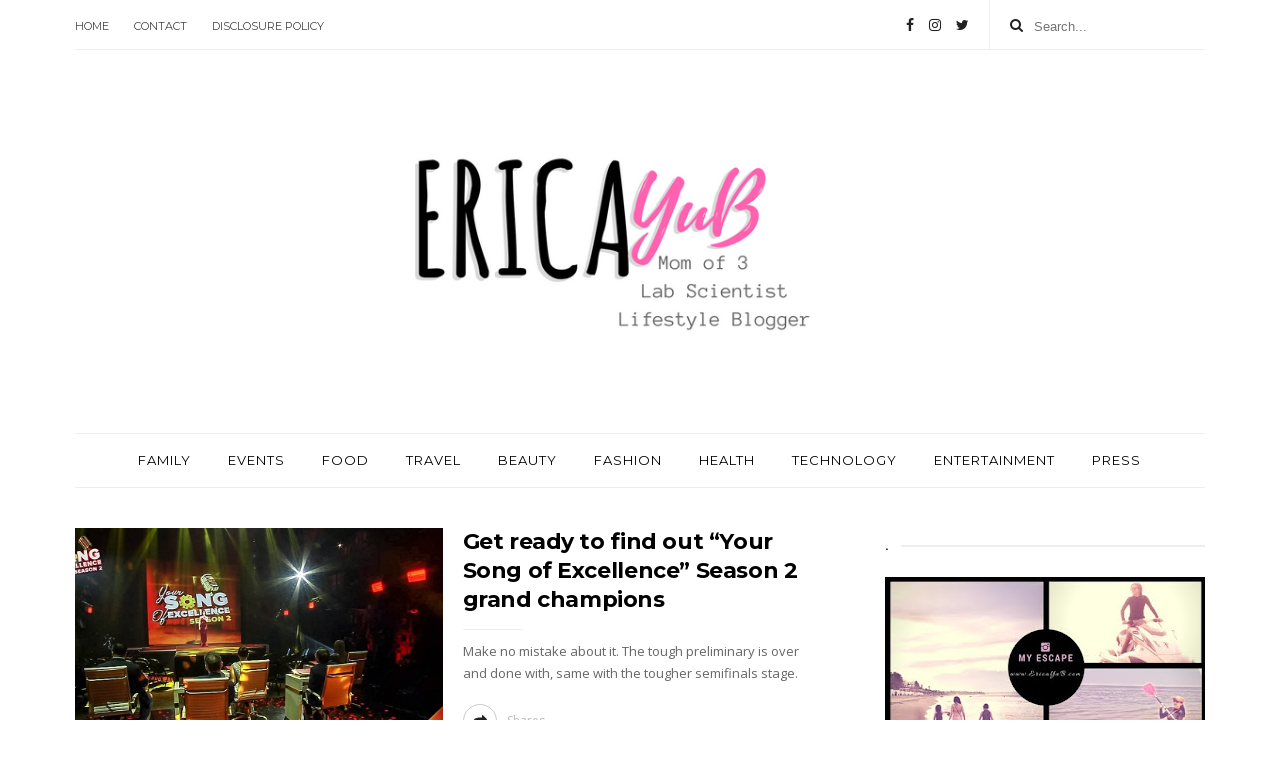

--- FILE ---
content_type: text/html; charset=UTF-8
request_url: https://www.ericayub.com/2022/10/
body_size: 71581
content:
<!DOCTYPE html>
<html dir='ltr' xmlns='http://www.w3.org/1999/xhtml' xmlns:b='http://www.google.com/2005/gml/b' xmlns:data='http://www.google.com/2005/gml/data' xmlns:expr='http://www.google.com/2005/gml/expr'>
<head>
<link href='https://www.blogger.com/static/v1/widgets/335934321-css_bundle_v2.css' rel='stylesheet' type='text/css'/>
<!--[if IE]><script type="text/javascript" src="https://www.blogger.com/static/v1/jsbin/3382421118-ieretrofit.js"></script> <![endif]-->
<meta charset='utf-8'/>
<meta content='IE=edge' http-equiv='X-UA-Compatible'/>
<meta content='width=device-width,initial-scale=1.0,minimum-scale=1.0,maximum-scale=1.0' name='viewport'/>
<link href='//fonts.googleapis.com/css?family=Montserrat:400,700|Roboto:400,700,500,700italic,500italic,400italic|Open+Sans:400,700,700italic,400italic' rel='stylesheet' type='text/css'/>
<link href='https://fonts.googleapis.com/css?family=Droid+Serif:900italic,900,800italic,800,700,700italic,600,600italic,500,500italic,400,400italic,300,300italic,200,200italic,100,100italic&subset=latin,latin-ext' rel='stylesheet' type='text/css'/>
<link href='//maxcdn.bootstrapcdn.com/font-awesome/4.6.3/css/font-awesome.min.css' rel='stylesheet'/>
<meta content='text/html; charset=UTF-8' http-equiv='Content-Type'/>
<meta content='blogger' name='generator'/>
<link href='https://www.ericayub.com/favicon.ico' rel='icon' type='image/x-icon'/>
<link href='https://www.ericayub.com/2022/10/' rel='canonical'/>
<link rel="alternate" type="application/atom+xml" title="Erica YuB - Atom" href="https://www.ericayub.com/feeds/posts/default" />
<link rel="alternate" type="application/rss+xml" title="Erica YuB - RSS" href="https://www.ericayub.com/feeds/posts/default?alt=rss" />
<link rel="service.post" type="application/atom+xml" title="Erica YuB - Atom" href="https://www.blogger.com/feeds/192760178339358973/posts/default" />
<!--Can't find substitution for tag [blog.ieCssRetrofitLinks]-->
<meta content='Mom of 3 . Lab Scientist. Lifestyle Blogger' name='description'/>
<meta content='https://www.ericayub.com/2022/10/' property='og:url'/>
<meta content='Erica YuB' property='og:title'/>
<meta content='Mom of 3 . Lab Scientist. Lifestyle Blogger' property='og:description'/>
<title>
October 2022 - Erica YuB
</title>
<!-- Description and Keywords (start) -->
<meta content='YOUR KEYWORDS HERE' name='keywords'/>
<!-- Description and Keywords (end) -->
<meta content='Mom of 3 . Lab Scientist. Lifestyle Blogger' name='og:description'/>
<meta content='Erica YuB' property='og:site_name'/>
<meta content='https://www.ericayub.com/' name='twitter:domain'/>
<meta content='October 2022' name='twitter:title'/>
<meta content='summary' name='twitter:card'/>
<meta content='October 2022' name='twitter:title'/>
<meta content='Mom of 3 . Lab Scientist. Lifestyle Blogger' name='twitter:description'/>
<!-- Social Media meta tag need customer customization -->
<meta content='Facebook App ID here' property='fb:app_id'/>
<meta content='Facebook Admin ID here' property='fb:admins'/>
<meta content='@username' name='twitter:site'/>
<meta content='@username' name='twitter:creator'/>
<style id='page-skin-1' type='text/css'><!--
/*
-----------------------------------------------
Blogger Template Style
Name:     Hilary Clean & Responsive Blogger Template
Designer: BeautyTemplates
Url     : www.beautytemplates.com
Version : Free Version
----------------------------------------------- */
/* Variable definitions
-----------------------
<Variable name="keycolor" description="Main Color" type="color" default="#1e87f0"/>
<Variable name="body.background" description="Background" type="background" color="#ffffff" default="$(color) url() repeat scroll top left"/>
<Variable name="color.theme" description="Color Theme" type="color" default="#f2132d"/>
-----------------------
*/
a,abbr,acronym,address,applet,b,big,blockquote,body,caption,center,cite,code,dd,del,dfn,div,dl,dt,em,fieldset,font,form,h1,h2,h3,h4,h5,h6,html,i,iframe,img,ins,kbd,label,legend,li,object,p,pre,q,s,samp,small,span,strike,strong,sub,sup,table,tbody,td,tfoot,th,thead,tr,tt,u,ul,var{padding:0;border:0;outline:0;vertical-align:baseline;background:0 0;margin:0}
ins{text-decoration:underline}
del{text-decoration:line-through}
dl,ul{list-style-position:inside;font-weight:700;list-style:none;}
ul li{list-style:none}
caption,th{text-align:center}
img{border:none;position:relative}
.clear{clear:both}
.section,.widget,.widget ul{margin:0;padding:0}
h1,h2,h3,h4,h5,h6{padding:0;margin:0}
a:link,a:hover,a:visited{color:#f45bcd;text-decoration:none}
:focus{outline:0}
a img{border:0}
#navbar-iframe{display:none;height:0;visibility:hidden}
span.item-control,a.quickedit{display:none!important}
body{background:#ffffff url() repeat scroll top left;color:#222;font-size:14px;font-family:'Open Sans',sans-serif;line-height:22px;padding:0;word-wrap:break-word}
.preload{display:none!important}
code{padding:2px 4px;font-size:90%;color:#c7254e;background-color:#f9f2f4;border-radius:4px}
.archive .home-link,.index .home-link{display:none}
.uk-post-title,h2.post-title,h3.wrp-titulo,.PopularPosts ul li a,.item .post-title,.static_page .post-title,.related-title a,.cmmwidget a,ul.post-nav span,.comments h4,.comments .comments-content .comment-header a,ul.post-nav{font-family:'Roboto',sans-serif}
p.recent-des,.resumo span,.resumo a,.item .post-body,.static_page .post-body{font-family:'Open Sans',sans-serif}
.status-msg-body{font-size:13px}
.status-msg-wrap{font-size:13px;margin:0 auto 25px}
.status-msg-border{border:1px solid #f0f0f0;opacity:1}
.status-msg-bg{background-color:#fff}
.status-msg-wrap a:hover{text-decoration:underline}
#outer-wrapper{max-width:1130px;margin:0 auto;background-color:#FFF;}
.row{width:1130px}
#topnav{width:100%;height:50px;margin:0}
.tm-head{margin:0 auto;height:49px;line-height:49px;    border-bottom: 1px solid #eee;}
.tm-menu{float:left}
ul#nav {text-align: center;}
#nav1 li{float:left;display:inline-block;line-height:49px;padding:0;margin-right:15px}
#nav1 li a{ margin-right: 10px;
font-family: 'Montserrat';
position: relative;
display: inline-block;
font-size: 11px;
font-weight: 400;
text-decoration: none;
text-transform: uppercase;
-webkit-transition: all 0.35s ease-in-out;
-moz-transition: all 0.35s ease-in-out;
-ms-transition: all 0.35s ease-in-out;
-o-transition: all 0.35s ease-in-out;
transition: all 0.35s ease-in-out;
color: #444;}
#nav1 li a:hover,.tn-head #social-top ul li a:hover{color:#f45bcd}
.tm-menu ul li a .fa{margin-right:5px}
.tn-right{float:right;height:50px}
.social-area{float:left;margin-right: 10px;}
.tm-head #social-top{position:relative;display:block;margin-right:0}
.tm-head #social-top ul{overflow:hidden}
.tm-head #social-top ul li{line-height:50px;display:block;float:left;margin-left:15px;padding:0}
.tm-head #social-top ul li a{display:block;float:left;text-decoration:none;font-size:14px;color:#222}
.tm-head #social-top ul li a:before{display:inline-block;font-family:FontAwesome;font-style:normal;font-weight:400;-webkit-font-smoothing:antialiased;-moz-osx-font-smoothing:grayscale}
.tm-head #social-top ul li a:hover{color:#f45bcd}
#social-top .facebook:before{content:"\f09a"}
#social-top .reddit:before{content:"\f281"}
#social-top .snapchat:before{content:"\f2ac"}
#social-top .vk:before{content:"\f189"}
#social-top .bloglovin:before{content:"\f004"}
#social-top .twitter:before{content:"\f099"}
#social-top .gplus:before{content:"\f0d5"}
#social-top .rss:before{content:"\f09e"}
#social-top .vimeo:before{content:"\f27d"}
#social-top .youtube:before{content:"\f167"}
#social-top .skype:before{content:"\f17e"}
#social-top .stumbleupon:before{content:"\f1a4"}
#social-top .tumblr:before{content:"\f173"}
#social-top .vine:before{content:"\f1ca"}
#social-top .stack-overflow:before{content:"\f16c"}
#social-top .linkedin:before{content:"\f0e1"}
#social-top .dribbble:before{content:"\f17d"}
#social-top .soundcloud:before{content:"\f1be"}
#social-top .behance:before{content:"\f1b4"}
#social-top .digg:before{content:"\f1a6"}
#social-top .instagram:before{content:"\f16d"}
#social-top .pinterest:before{content:"\f0d2"}
#social-top .delicious:before{content:"\f1a5"}
#social-top .codepen:before{content:"\f1cb"}
.uk-search-header{    position: relative;
height: 49px;
margin: 0;
padding-left: 20px;
border-left: 1px solid #f0f0f0;
font-size: 12px;
float: right;
margin-left: 10px;
background: #fff;}
.uk-search-header .fa-search{    color: #222;
position: absolute;
line-height: 50px;
font-size: 14px;}
.uk-search-header .uk-searchbox-header{height: 50px;
border: 0;
background-color: transparent;
padding-left: 24px;
font-size: 12x;
color: #000;}
#header-blog{padding:50px 0;background-color:#fff;position:relative;    text-align: center;}
.header-content{margin:0 auto;overflow:hidden}
.header-logo img{height:auto;margin:15px 0 0;max-width:100%;margin: 0 auto;}
.Header h1{color:#171717;margin-bottom:10px;margin-top:15px;font-size:30px}
.header-ads{width:729px;max-width:100%;max-height:90px;float:right;margin:0}
#ads-content .widget h2{display:none}
#header-navigation{margin:0 auto;top:0;height:55px}
.nav-wrapper{font-family:'Montserrat',sans-serif;    width: 100%;
margin: 0 auto;
box-sizing: border-box;
height: 55px;
border-bottom: 1px solid #eee;
border-top: 1px solid #eee;}
.header-menu li.home-child{float:left;background-color:#000;height:55px;display:inline-block;padding:0;margin-right:1px;width:50px;text-align:center;margin-top:-1px;}
.header-menu li.home-child a{height:50px;line-height:51px;font-size:22px;font-weight:400;color:#FFF}
.header-menu li.home-child a:before{content:'\f015';display:inline-block;font-family:FontAwesome;font-style:normal;font-weight:400;line-height:normal}
.header-menu li.home-child:hover{}
#menu{display:none}
#menu ul li{height:55px;display:inline-block;padding:0;margin-right:1px;transition:all .3s ease-out!important;-webkit-transition:all .3s ease-out!important;-moz-transition:all .3s ease-out!important;-o-transition:all .3s ease-out!important;    margin-top: -1px;}
#menu ul li:hover{background-color:#000}
#menu ul li:hover a{color:#fff}
#menu ul li a{height: 55px;
line-height: 55px;
padding: 18px;
color: #000;
transition: all .3s ease-out!important;
-webkit-transition: all .3s ease-out!important;
-moz-transition: all .3s ease-out!important;
-o-transition: all .3s ease-out!important;
font-family: Montserrat, Helvetica, Arial, sans-serif;
font-weight: 400;
font-size: 13px;
letter-spacing: 1px;
text-transform: uppercase;}
#menu ul > li > a .fa{margin-right:8px}
#menu ul li.hasSub a:after{margin-left:8px;margin-top:0px;position:relative;display:inline-block;content:'\f107';font-family:FontAwesome;font-weight:400;font-size:11px;text-rendering:auto;transition:all .3s ease-out!important;-webkit-transition:all .3s ease-out!important;-moz-transition:all .3s ease-out!important;-o-transition:all .3s ease-out!important}
#menu ul li.hasSub ul li a:after{display:none!important}
#menu ul li:hover ul{left:auto;z-index:9999}
#menu ul li ul{position:absolute;left:-9999px;z-index:9999;width:170px;margin:0;padding:0;    text-align: left;box-shadow:0 1px 3px rgba(0,0,0,.3)}
#menu ul li ul li{background-color:#fff;float:none!important;display:block;padding:0;margin-right:0;height:auto}
#menu ul li ul li:hover{background-color:#000}
#menu ul li ul#sub-menu li a{
line-height: 36px;
text-decoration: none;
height: auto;
padding: 12px;
color: #000;
transition: all .3s ease-out!important;
-webkit-transition: all .3s ease-out!important;
-moz-transition: all .3s ease-out!important;
-o-transition: all .3s ease-out!important;
font-family: Montserrat, Helvetica, Arial, sans-serif;
font-weight: 400;
font-size: 13px;
letter-spacing: 1px;
text-transform: uppercase;}
#menu ul li ul#sub-menu li:hover a{color:#FFF!important}
#menu ul li ul li:hover a{color:#f45bcd!important}
#menu ul li,#menu ul li ul,#menu ul li a,#menu ul li ul#sub-menu li a i{outline:0;transition:all 0s ease!important;-webkit-transition:all 0s ease!important;-moz-transition:all 0s ease!important;-o-transition:all 0s ease!important}
.selectnav{display:none}
#selectnav1{margin-top:10px}
select.selectnav{color:#fff;padding:6px 5px 5px;border:0;background-color:#292929;font:14px Roboto,sans-serif;cursor:pointer;width:100%;height:30px}
.header-random{position:relative;float:right}
.header-random li{list-style:none}
.header-random a.rdn-icon{-webkit-transition:all .3s ease-out 0;-moz-transition:all .3s ease-out 0;transition:all .3s ease-out 0;background-color:#000;cursor:pointer;display:block;height:50px;text-align:center;position:relative;right:0;top:-1px;width:50px;border-radius:0}
.header-random a.rdn-icon:before{color:#fff;content:'\f074';font-family:FontAwesome;font-size:16px;text-rendering:auto;-webkit-font-smoothing:antialiased;-moz-osx-font-smoothing:grayscale;line-height:50px}
#content-wrapper{margin:40px auto;overflow:hidden}
.error_page #main-wrapper{width:100%!important;margin:0!important}
.error_page .sidebar-wrapper,.error_page .status-msg-wrap{display:none}
#error-wrap{color:$(main.text.color);text-align:center;padding:60px 0 80px}
.error-item{font-size:160px;line-height:1;margin-bottom:20px}
#error-wrap h2{font-size:25px;padding:20px 0 10px}
#error-wrap .homepage{padding-top:10px;display:block}
#error-wrap .homepage i{font-size:20px}
#error-wrap .homepage:hover{text-decoration:underline}
#main-wrapper{float:left;overflow:hidden;width:750px;word-wrap:break-word}
#feat-sec h2,#feat-sec .widget-content{display:none}
div#feat-sec h2.title {
display: none!important;
}
.box-title h2{display:block!important;color:#222;font-family:"Montserrat",sans-serif;text-transform:uppercase;font-size:13px;font-weight:500;line-height:13px;margin-bottom:15px}
.box-title h2 a{color:#222}
.uk-featured-post{overflow:hidden;display:block;margin-bottom:25px}
.uk-featured-post .uk-column1{float:left;width:67%;box-sizing:border-box;padding-right:20px}
.uk-featured-post .uk-column2{float:right;width:32%}
.uk-featured-post .uk-column2 .item2{margin-bottom:15px}
.uk-featured-item{overflow:hidden;position:relative;padding:0}
.uk-post-thumb{width:100%;height:150px;display:block;overflow:hidden;position:relative}
.uk-post-thumb .uk-image{display:block;height:150px;overflow:hidden}
.uk-column1 .uk-post-thumb,.uk-column1 .uk-post-thumb .uk-image{height:308px}
.uk-post-caption{position:relative;width:100%;padding:10px 0 0;box-sizing:border-box}
.uk-column1 .uk-post-caption{padding:18px 0 0}
.uk-post-title{    margin-bottom: 5px;
font-size: 16px;
line-height: 22px;
font-family: 'Montserrat';
font-weight: 700;
letter-spacing: -0.4px;
margin: 0 0 5px;}
.uk-column1 .uk-post-title{    font-size: 22px;
font-family: 'Montserrat';
line-height: 28px;
font-weight: 700;
letter-spacing: -0.4px;
margin: 0 0 5px;}
.uk-post-title a{color:#222}
.uk-post-title a:hover{color:#f45bcd}
.uk-post-meta{font-weight:400;display:inline-block}
.uk-snippet span{margin-top: 0;
color: #666666;
font-size: 13px;
line-height: 22px;
margin: 0 0 10px;
font-family: 'Open Sans',sans-serif;}
.uk-post-meta span{float:left;    padding: 0;
margin: 0;
font-family: 'Montserrat', sans-serif;
display: inline-block;
font-size: 10px;
text-transform: uppercase;
color: #666;}
.uk-column1 .uk-post-meta span{font-size:11px;line-height:1.3em}
.uk-post-meta span strong{color:#222}
.uk-post-meta span:after{content:"-";margin:0 8px}
.uk-post-meta span.uk-date:after{display:none}
.uk-column1 .meta-border{margin:3px 0 8px}
.uk-post-thumb > a:before {
position: absolute;
content: '';
width: 100%;
height: 100%;
background-color: #000;
opacity: 0;
left: 0;
top: 0;
-webkit-transition: all 0.35s ease-in-out;
-moz-transition: all 0.35s ease-in-out;
-ms-transition: all 0.35s ease-in-out;
-o-transition: all 0.35s ease-in-out;
transition: all 0.35s ease-in-out;
}
.uk-post-thumb:hover > a:before {
opacity: 0.3;
}
ul.roma-widget li {
padding: 0!important;
}
ul.roma-widget {
border: 1px solid #eee;
}
#ads-home{width:728px;max-width:100%;max-height:90px;margin:0 auto 25px;overflow:hidden}
#ads-home .widget{line-height:0}
#ads-home .widget h2{display:none}
.post{display:block;overflow:hidden;word-wrap:break-word}
.index .post,.archive .post{    margin-bottom: 40px;
padding-bottom: 40px;
border-bottom: 1px solid #f2f2f2;}
.index .post-outer:nth-of-type(1) .post{padding-top:0}
.block-image{float:left;width:49%;position:relative;padding-right:20px;}
.block-image .thumb{width:100%;position:relative;display:block;overflow:hidden}
.block-image .thumb a{width:100%;display:block;height:250px}
.block-image .thumb > a:before {
position: absolute;
content: '';
width: 100%;
height: 100%;
background-color: #000;
opacity: 0;
left: 0;
top: 0;
-webkit-transition: all 0.35s ease-in-out;
-moz-transition: all 0.35s ease-in-out;
-ms-transition: all 0.35s ease-in-out;
-o-transition: all 0.35s ease-in-out;
transition: all 0.35s ease-in-out;
}
.block-image .thumb:hover > a:before {
opacity: 0.3;
}
.postags a{
font-family: Montserrat;
text-transform: uppercase;
letter-spacing: 1px;
font-weight: 400;
font-style: normal;
font-size: 11px;
opacity: 1;
visibility: visible;
position:relative;
-webkit-transition: all .3s linear;
-moz-transition: all .3s linear;
-ms-transition: all .3s linear;
-o-transition: all .3s linear;
transition: all .3s linear;}
.postags a{display:none}
.postags a:first-child{display:inline-block}
.postags {margin-bottom: 12px;
}
/*** About Widget ***/
.about-widget {
float: left;
text-align: center;
width: 100%;
}
.about-widget > img {
display: inline-block;
margin-bottom: 25px;
-webkit-border-radius: 50%;
-moz-border-radius: 50%;
-ms-border-radius: 50%;
-o-border-radius: 50%;
border-radius: 50%;
}
.about-widget > p {
float: left;
width: 100%;
}
.postags a:after {
content: '';
display: block;
position: absolute;
width: 0%;
left: 0;
height: 1px;
background-color: rgba(26,26,26,.6);
bottom: -1px;
-webkit-transition: width .3s linear;
-moz-transition: width .3s linear;
-ms-transition: width .3s linear;
-o-transition: width .3s linear;
transition: width .3s linear;
}
.postags a:hover:after {
width: 100%;
}
div#meta-post {
display: inline-block;
}
abbr.published.timeago {
position: relative;
display: inline-block;
font-size: 11px;
font-weight: 300;
text-transform: uppercase;
font-family: 'Montserrat', sans-serif;
color: #B7B7B7;
}
.post:nth-child(2) .postags a{background-color: #000000 !important;
color: #fff !important;}
div#meta-post:before {
display: inline-block;
content: '|';
margin-left: 7px;
margin-right: 7px;
height: -5px;
color: #bbb;
}
.post-outer:nth-child(1) .postags a {
color:#ff64cc !important;
}
.post-outer:nth-child(1) .postags a:after {
background-color: #ff64cc;
}
.post-outer:nth-child(2) .postags a {
color: #1bbc9b !important;
}
.post-outer:nth-child(2) .postags a:after {
background-color: #1bbc9b;
}
.post-outer:nth-child(3) .postags a {
color:#f39c12 !important;
}
.post-outer:nth-child(3) .postags a:after {
background-color: #f39c12;
}
.post-outer:nth-child(4) .postags a {
color: #358FE7 !important;
}
.post-outer:nth-child(4) .postags a:after {
background-color: #358FE7;
}
.post-outer:nth-child(5) .postags a {
color: #82A805 !important;
}
.post-outer:nth-child(5) .postags a:after {
background-color: #82A805;
}
.post-outer:nth-child(6) .postags a {
color: #f80029 !important;
}
.post-outer:nth-child(6) .postags a:after {
background-color: #f80029;
}
.post-outer:nth-child(7) .postags a {
color: #000000 !important;
}
.post-outer:nth-child(7) .postags a:after {
background-color: #000000;
}
.post-outer:nth-child(8) .postags a {
color:#19dada !important;
}
.post-outer:nth-child(8) .postags a:after {
background-color: #19dada;
}
.retitle h2{margin:8px 0;display:block}
.post h2 a {font-size: 22px;
line-height: 28px;
font-family: 'Montserrat';
font-weight: 700;
letter-spacing: -0.4px;
margin: 0 0 5px;    text-transform: none;color:#000;        background-image: linear-gradient(0,transparent 0%,rgba(26,26,26,.6) 0);
background-image: -webkit-linear-gradient(0,transparent 0%,rgba(26,26,26,.6) 0);
background-image: -moz-linear-gradient(0,transparent 0%,rgba(26,26,26,.6) 0);
background-repeat: no-repeat;
background-position: bottom left;
-webkit-background-size: 0% 1px;
background-size: 0% 1px;
-webkit-transition: background .2s linear;
-moz-transition: background .2s linear;
-ms-transition: background .2s linear;
-o-transition: background .2s linear;
transition: background .2s linear;}
.post h2 a:hover{    -webkit-background-size: 100% 1px;
background-size: 100% 1px;}
.post_author_date{color:#C4C4C4;font-size:13px;font-weight:400;line-height:23px;margin:0 0 25px;text-transform:uppercase}
.post_author{font-weight:600;margin-right:5px}
div.post_author_date a{text-decoration:none}
.resumo{    color: #666666;
font-family: 'Droid Serif';
font-size: 13px;
line-height: 22px;
margin: 0 0 10px;}
.resumo span{display:block;margin-bottom:10px}
.resumo a{background-color:#171717;color:#fff!important;font-size:11px;font-weight:700;line-height:19px;display:inline-block;padding:0 6px}
.resumo a:hover{background-color:#f45bcd}
.post .post-bottom {
position: relative;
font-size: 10px;
padding: 10px 0 0;
}
.post .post-bottom .post-comment, .post .post-bottom .post-views {
position: relative;
display: inline-block;
margin: 0 15px 0 0;
text-transform: uppercase;
}
.post .post-bottom .post-comment a,.post .post-bottom .post-views {
color: #B7B7B7;
line-height: 1.42857143;
-webkit-transition: all 0.35s ease-in-out;
-moz-transition: all 0.35s ease-in-out;
-ms-transition: all 0.35s ease-in-out;
-o-transition: all 0.35s ease-in-out;
transition: all 0.35s ease-in-out;
font-family: 'Montserrat', sans-serif;
}
.post-views i, .post-comment a i {
display: inline-block;
margin: 0 1px 0 0;
}
.post-share-bar {
display: block;
text-align: left;
line-height: 0;
}
.post-share-bar-inner {
position: relative;
display: inline-block;
cursor: pointer;
height: 32px;
width: 32px;
border: 1px solid #cbcbcb;
border-radius: 50%;
}
.post-share-bar-inner:before {
display: block;
position: absolute;
left: 0;
top: 0;
content: "\f064";
font-family: FontAwesome;
line-height: 33px;
width: 32px;
text-align: center;
font-size: 14px;
-webkit-transition: all .3s linear;
-moz-transition: all .3s linear;
-ms-transition: all .3s linear;
-o-transition: all .3s linear;
transition: all .3s linear;
}
.post-share-bar-inner:hover:before {
opacity: .5;
}
.share-bar-total {
display: inline-block;
z-index: -1;
pointer-events: none;
line-height: 33px;
white-space: nowrap;
vertical-align: top;
margin-left: 10px;
color: #cbcbcb;
-webkit-transition: all .2s linear;
-moz-transition: all .2s linear;
-ms-transition: all .2s linear;
-o-transition: all .2s linear;
transition: all .2s linear;
}
.post-share-bar .share-bar-el {
display: block;
background-color: #fff;
padding-left: 2px;
padding-right: 2px;
position: absolute;
opacity: 0;
visibility: hidden;
left: 0;
top: 0;
text-align: center;
z-index: 1;
-webkit-transition: all .3s linear;
-moz-transition: all .3s linear;
-ms-transition: all .3s linear;
-o-transition: all .3s linear;
transition: all .3s linear;
backface-visibility: hidden;
-webkit-backface-visibility: hidden;
transition-delay: 0s;
-webkit-transition-delay: 0s;
}
.share-bar-el i {
display: block;
text-align: center;
font-size: 14px;
height: 32px;
width: 32px;
line-height: 32px;
border-radius: 50%;
color: #fff;
-webkit-transition: all .3s linear;
-moz-transition: all .3s linear;
-ms-transition: all .3s linear;
-o-transition: all .3s linear;
transition: all .3s linear;
transition-delay: 0s !important;
-webkit-transition-delay: 0s !important;
}
.share-bar-el:hover i, .share-bar-icon:hover i {
background-color: #111;
border-color: #111;
color: #fff;
}
.post-share-bar-inner:hover .share-bar-el {
visibility: visible;
pointer-events: auto;
opacity: 1;
z-index: 0;
}
.post-share-bar-inner .share-bar-el:nth-child(1) {
-webkit-transform: translate3d(32px, 0, 0);
-moz-transform: translate3d(32px, 0, 0);
-ms-transform: translate3d(32px, 0, 0);
-o-transform: translate3d(32px, 0, 0);
transform: translate3d(32px, 0, 0);
}
.post-share-bar-inner:hover .share-bar-el:nth-child(1) {
-webkit-transition: all .3s linear;
-moz-transition: all .3s linear;
-ms-transition: all .3s linear;
-o-transition: all .3s linear;
transition: all .3s linear;
}
.post-share-bar-inner .share-bar-el:nth-child(2) {
z-index: 2;
-webkit-transform: translate3d(32px, 0, 0);
-moz-transform: translate3d(32px, 0, 0);
-ms-transform: translate3d(32px, 0, 0);
-o-transform: translate3d(32px, 0, 0);
transform: translate3d(32px, 0, 0);
}
.post-share-bar-inner:hover .share-bar-el:nth-child(2) {
-webkit-transition: all .3s linear;
-moz-transition: all .3s linear;
-ms-transition: all .3s linear;
-o-transition: all .3s linear;
transition: all .3s linear;
-webkit-transform: translateX(68px);
-moz-transform: translateX(68px);
-ms-transform: translateX(68px);
-o-transform: translateX(68px);
transform: translateX(68px);
transition-delay: .1s;
-webkit-transition-delay: .1s;
}
.post-share-bar-inner .share-bar-el:nth-child(3) {
z-index: 3;
-webkit-transform: translateX(68px);
-moz-transform: translateX(68px);
-ms-transform: translateX(68px);
-o-transform: translateX(68px);
transform: translateX(68px);
}
.post-share-bar-inner:hover .share-bar-el:nth-child(3) {
-webkit-transform: translateX(104px);
-moz-transform: translateX(104px);
-ms-transform: translateX(104px);
-o-transform: translateX(104px);
transform: translateX(104px);
transition-delay: .2s;
-webkit-transition-delay: .2s;
}
.post-share-bar-inner .share-bar-el:nth-child(4) {
-webkit-transform: translateX(104px);
-moz-transform: translateX(104px);
-ms-transform: translateX(104px);
-o-transform: translateX(104px);
transform: translateX(104px);
z-index: 4;
}
.post-share-bar-inner:hover .share-bar-el:nth-child(4) {
-webkit-transform: translateX(140px);
-moz-transform: translateX(140px);
-ms-transform: translateX(140px);
-o-transform: translateX(140px);
transform: translateX(140px);
transition-delay: .3s;
-webkit-transition-delay: .3s;
}
.post-share-bar-inner .share-bar-el:nth-child(5) {
-webkit-transform: translateX(140px);
-moz-transform: translateX(140px);
-ms-transform: translateX(140px);
-o-transform: translateX(140px);
transform: translateX(140px);
z-index: 5;
}
.post-share-bar-inner:hover .share-bar-el:nth-child(5) {
-webkit-transform: translateX(176px);
-moz-transform: translateX(176px);
-ms-transform: translateX(176px);
-o-transform: translateX(176px);
transform: translateX(176px);
transition-delay: .4s;
-webkit-transition-delay: .4s;
}
.post-share-bar-inner .share-bar-el:nth-child(6) {
-webkit-transform: translateX(176px);
-moz-transform: translateX(176px);
-ms-transform: translateX(176px);
-o-transform: translateX(176px);
transform: translateX(176px);
z-index: 6;
}
.post-share-bar-inner:hover .share-bar-el:nth-child(6) {
-webkit-transform: translateX(212px);
-moz-transform: translateX(212px);
-ms-transform: translateX(212px);
-o-transform: translateX(212px);
transform: translateX(212px);
transition-delay: .5s;
-webkit-transition-delay: .5s;
}
.post-share-bar-inner .share-bar-el:nth-child(7) {
-webkit-transform: translateX(212px);
-moz-transform: translateX(212px);
-ms-transform: translateX(212px);
-o-transform: translateX(212px);
transform: translateX(212px);
z-index: 7;
}
.post-share-bar-inner:hover .share-bar-el:nth-child(7) {
-webkit-transform: translateX(248px);
-moz-transform: translateX(248px);
-ms-transform: translateX(248px);
-o-transform: translateX(248px);
transform: translateX(248px);
transition-delay: .5s;
-webkit-transition-delay: .5s;
}
.post-share-bar-inner .share-bar-el:nth-child(8) {
-webkit-transform: translateX(248px);
-moz-transform: translateX(248px);
-ms-transform: translateX(248px);
-o-transform: translateX(248px);
transform: translateX(248px);
z-index: 8;
}
.post-share-bar-inner:hover .share-bar-el:nth-child(8) {
-webkit-transform: translateX(284px);
-moz-transform: translateX(284px);
-ms-transform: translateX(284px);
-o-transform: translateX(284px);
transform: translateX(284px);
transition-delay: .6s;
-webkit-transition-delay: .6s;
}
.post-share-bar-inner .share-bar-el:nth-child(9) {
-webkit-transform: translateX(284px);
-moz-transform: translateX(284px);
-ms-transform: translateX(284px);
-o-transform: translateX(284px);
transform: translateX(284px);
z-index: 9;
}
.post-share-bar-inner:hover .share-bar-el:nth-child(9) {
-webkit-transform: translateX(320px);
-moz-transform: translateX(320px);
-ms-transform: translateX(320px);
-o-transform: translateX(320px);
transform: translateX(320px);
transition-delay: .7s;
-webkit-transition-delay: .7s;
}
/* social color */
.icon-facebook i, .bg-facebook {
background-color: #899DCE;
}
.icon-twitter i, .bg-twitter {
background-color: #60D2F5;
}
.icon-google i, .bg-google {
background-color: #DC4047;
}
.icon-youtube i, .bg-youtube {
background-color: #EF464B;
}
.icon-linkedin i, .bg-linkedin {
background-color: #007BB6;
}
.icon-pinterest i, .bg-pinterest {
background-color: #F74C53;
}
.icon-flickr i, .bg-flickr {
background-color: #FF0082;
}
.icon-tumblr i, .bg-tumblr {
background-color: #32506D;
}
.icon-skype i {
background-color: #00AAE1;
}
.icon-reddit i {
background-color: #F16A5A;
}
.icon-email i {
background-color: #ffcf51;
}
.icon-digg i {
background-color: #505050;
}
.icon-vimeo i, .bg-vimeo {
background-color: #44BBE1;
}
.icon-rss i {
background-color: #F4A62A;
}
.icon-dribbble i, .bg-dribbble {
background-color: #FB70A6;
}
.icon-instagram i, .bg-instagram {
background-color: #709CBF;
}
.icon-500px i {
background-color: #222222;
}
.icon-vk i {
background-color: #4C66A4;
}
.icon-soundcloud i, .bg-soundcloud {
background-color: #fd794a;
}
span.share-bar-total {
/* font-family: "Noto Sans"; */
text-transform: capitalize;
font-weight: 400;
font-style: normal;
color: #bbb;
font-size: 12px;
opacity: 1;
visibility: visible;
-webkit-transition: opacity .24s ease-in-out;
-moz-transition: opacity .24s ease-in-out;
transition: opacity .24s ease-in-out;
}
.meta-border{display:block;width:60px;height:1px;background-color:#f0f0f0;margin:6px 0 10px}
.widget iframe,.widget img{max-width:100%}
.index .post-footer,.archive .post-footer{display:none!important}
.index .post h2,.archive .post h2{margin:0 0 8px;padding:0}
.item .post,.static_page .post{padding:0 0 25px}
.date-header{color:#222;display:block;overflow:hidden;font-size:12px;font-weight:400;line-height:1.3em;margin:0!important;padding:0}
.date-header a{color:#222}
#meta-post a {    font-family: 'Montserrat', sans-serif;
display: inline-block;
font-size: 11px;
text-transform: uppercase;
color: #666;}
#meta-post a:after{content:"-";margin:0 8px}
.post-meta{color:#222;display:block;font-size:12px;font-weight:400;line-height:1.3em;margin:0;padding:0}
.hreview{display:none!important}
.breadcrumbs .fa-angle-right:before{margin:0 5px}
.breadcrumbs{    margin: 0;
margin-bottom: 10px;
font-family: 'Montserrat', sans-serif;
display: inline-block;
font-size: 10px;
text-transform: uppercase;
color: #666;}
.breadcrumbs i{color:#888}
.breadcrumbs span a{color:#222}
.breadcrumbs span{color:#888}
.breadcrumbs span a:hover{color:#f45bcd}
.item article{margin-top:20px}
.item .post-head,.static_page .post-head{    position: relative;
margin: 0 0 10px;
border-top: 1px solid #f8f8f8;
padding-top: 15px;}
.item .post-title,.static_page .post-title{display: inline-block;
position: relative;
font-size: 32px;
line-height: 40px;
font-family: 'Montserrat';
font-weight: 700;
letter-spacing: -0.4px;
margin: 0 0 5px;
text-transform: none;
color: #000;}
.item .post-body,.static_page .post-body{width:100%;font-size:15px;line-height:1.5em;overflow:hidden}
.item .post-outer{padding:0}
.item .post-body img{max-width:100%}
.post-meta a,.post-meta i{color:#222}
.post-meta .post-author a:after{content:"-";margin:0 6px 0 8px}
.post-timestamp{margin-left:0}
.label-head{position:relative;display:block;overflow:hidden;margin-top:20px;padding:0}
.label-head span{float:left;display:inline-block;font-size:10px;height:20px;line-height:19px;background-color:#f0f0f0;color:#222;padding:0 8px}
.label-head a{float:left;display:inline-block;font-size:10px;height:20px;line-height:19px;background-color:#222;color:#fff;padding:0 8px;margin-left:3px;margin-bottom:3px}
.label-head a:hover{background-color:#f45bcd}
.main .widget{margin:0}
.main .Blog{border-bottom-width:0}
.share-art{position:relative;display:block;overflow:hidden;margin:30px 0;padding:15px 0;border-top:1px dotted #f0f0f0;border-bottom:1px dotted #f0f0f0}
.sa-title{display:block;float:left;height:30px;line-height:30px;margin:8px 15px 8px 0;padding:0}
.sa-title strong{font-size:16px;display:block}
.share-art a{float:left;font-size:12px;line-height:30px;color:#fff;-webkit-border-radius:2px;-moz-border-radius:2px;border-radius:2px;margin:8px 3px;padding:0 20px;height:30px;min-width:30px;text-align:center}
.share-art a:hover{background-color:#222;color:#fff}
.share-art a i.fa{margin-right:7px;font-size:15px}
.share-art .facebook{background-color:#003471}
.share-art .twitter{background-color:#00BFF3}
.share-art .googleplus{background-color:#EA4D29}
.share-art .pinterest{background-color:#C6393D}
.share-art .linkedin{background-color:#0077B5}
#related-posts{margin-bottom:10px}
.related-headline{display:block;color:#222;font-family:"Montserrat",sans-serif;text-transform:uppercase;font-size:13px;font-weight:500;line-height:13px;overflow:hidden;margin-bottom:15px}
.hide-label{display:none}
.related li{width:31%;position:relative;overflow:hidden;float:left;display:block;box-sizing:border-box;margin:0 0 0 3.5%;padding:0}
.related-thumb{width:100%;height:200px;overflow:hidden}
.related li .related-img{width:100%;height:200px;display:block}
.related-title a{
padding: 10px 5px 10px 0;
color: #222;
display: block;
color: #000;
font-size: 14px!important;
font-family: 'Montserrat';
font-weight: 700;
letter-spacing: -0.4px;
line-height: 18px;}
.related-title a:hover{color:#f45bcd}
.related li:nth-of-type(1),.related li:nth-of-type(4),.related li:nth-of-type(7){margin-left:0}
.static_page .post-meta,.static_page .old_new{display:none}
.firstcharacter{float:left;color:#f45bcd;font-size:75px;line-height:60px;padding-top:4px;padding-right:8px;padding-left:3px}
.post-body h1,.post-body h2,.post-body h3,.post-body h4,.post-body h5,.post-body h6{margin-bottom:15px;color:#222}
blockquote{font-style:italic;border-left:5px solid #222;font-size:18px;line-height:1.3em;margin:15px;padding:10px 15px}
blockquote:before{content:'\f10d';display:inline-block;font-family:FontAwesome;font-style:normal;font-weight:400;line-height:1;-webkit-font-smoothing:antialiased;-moz-osx-font-smoothing:grayscale;margin-right:10px}
blockquote:after{content:'\f10e';display:inline-block;font-family:FontAwesome;font-style:normal;font-weight:400;line-height:1;-webkit-font-smoothing:antialiased;-moz-osx-font-smoothing:grayscale;margin-left:10px}
.widget .post-body ul,.widget .post-body ol{line-height:1.5;font-weight:400}
.widget .post-body ul li{font-size:13px;margin:5px 0;padding:0;line-height:1.5}
.post-body ul li:before{content:"\f105";margin-right:5px;font-family:fontawesome}
.blogger-tab{display:block}
.comments{clear:both;margin-top:0;margin-bottom:0;color:#222}
.comments h4{font-size:13px;text-transform:capitalize;font-weight:400;padding:10px 0;margin:0;border-bottom:1px solid #eee}
.comments .comments-content{padding:10px 0}
.comments .comments-content .comment{margin-bottom:0;padding-bottom:8px}
.comments .comments-content .comment:first-child{padding-top:0}
.cmm-tabs .content-tab{background-color:transparent;padding:0}
.cmm-tabs-header{background-color:#171717;height:32px;margin-bottom:0px;position:relative}
.cmm-tabs-header h3 {display:inline-block;margin:0;color:#fff;font-family:'Montserrat',sans-serif;font-weight:500;text-transform:uppercase;font-size:13px;height:32px;line-height:32px;padding-left:10px}
.cmm-tabs-header h3 h9{display:none}
.simplyTab .cmm-tabs-header .wrap-tab{float:right}
.cmm-tabs-header .wrap-tab a{height:auto;line-height:32px;padding:0px 10px;font-size:14px;display:inline-block}
.cmm-tabs-header .wrap-tab li{float:left;width:auto}
.facebook-tab,.fb_iframe_widget_fluid span,.fb_iframe_widget iframe{width:100%!important}
.comments .item-control{position:static}
.comments .avatar-image-container{float:left}
.comments .avatar-image-container,.comments .avatar-image-container img{height:35px;max-height:35px;width:35px;max-width:35px;border-radius:2px}
.comments .comment-block{padding:10px;box-shadow:none;border:1px solid #eee;border-radius:2px}
.comments .comment-block,.comments .comments-content .comment-replies{margin-left:47px;margin-top:0}
.comments .comments-content .inline-thread{padding:0}
.comments .comments-content .comment-header{font-size:14px;border-bottom:1px solid #eee;padding:0 0 3px}
.comments .comments-content .user{font-style:normal;font-weight:500}
.comments .comments-content .icon.blog-author{font-weight:400}
.comments .comments-content .comment-content{text-align:justify;font-size:13px;color:#444;line-height:1.4em}
.comments .comment .comment-actions a{margin-right:5px;color:#fff;background-color:#171717;font-size:11px;font-weight:700;line-height:19px;display:inline-block;padding:0 6px}
.comments .comment .comment-actions a:hover{background-color:#f45bcd;text-decoration:none}
.comments .comments-content .datetime{margin-left:0;float:right;font-size:11px}
.comments .comments-content .comment-header a{color:inherit}
.comments .comments-content .comment-header a:hover{color:#f45bcd}
.comments .comments-content .icon.blog-author:before{content:"\f007";font-size:12px;font-family:FontAwesome}
.comments .thread-toggle{margin-bottom:4px;font-size:13px}
.comments .comments-content .comment-thread{margin:4px 0}
.comments .continue a{padding:0;padding-top:10px;font-size:13px;padding-left:47px;font-weight:700}
.comments .comments-content .loadmore.loaded{margin:0;padding:0}
.comments .comment-replybox-thread{margin:0}
iframe.blogger-iframe-colorize,iframe.blogger-comment-from-post{height:283px!important}
.cmm-tabs.simplyTab .content-tab{background-color:transparent;padding:0;margin-top:0}
.cmm-tabs.simplyTab .wrap-tab li a{font-family:'Roboto',sans-serif;text-transform:uppercase;color:#fff;font-weight:400;background-color:#222;height:32px;font-size:10px;letter-spacing:1px}
.cmm-tabs.simplyTab .wrap-tab li a.activeTab{background-color:#f45bcd;color:#fff}
.posts-title h2 a:before{margin-right:10px}
.cmm-tabs.simplyTab .wrap-tab{float:right}
.cmm-tabs.simplyTab .wrap-tab li{padding:0;line-height: 0;margin-left:0}
.wrap-tab{list-style:none}
.content-tab{transition:all .0s ease;-webkit-transition:all .0s ease;-moz-transition:all .0s ease;-o-transition:all .0s ease}
#blog-pager{clear:both;text-align:center;margin:0;font-family:'Montserrat',sans-serif}
.index .blog-pager,.index #blog-pager{display:block}
.index .blog-pager,.index #blog-pager,.archive .blog-pager,.archive #blog-pager{text-align: left;
color: #a0a0a0;
padding: 1rem 2rem;
border: 3px black solid;
display: inline-block;
font-family: Montserrat, Helvetica, Arial, sans-serif;
font-weight: 700;
font-size: 16px;
line-height: 1;
letter-spacing: -1px;
text-transform: none;}
.showpageNum a,.showpage a,#blog-pager-newer-link a,#blog-pager-older-link a{    display: inline-block;
padding: 0 .5rem;color:#000}
.showpageNum a:hover,.showpage a:hover,#blog-pager-newer-link a:hover,#blog-pager-older-link a:hover{decoration:none;color:#f45bcd}
.showpageOf{display:none;font-size:0}
.showpagePoint {
margin-right: .5em;
margin-left: 0.5em;
}
span.showpageNum:last-child a:after {
content: '\f178';
font-family: 'FontAwesome';
margin-left: .8em;
font-weight: 100;
}
span.showpageNum:last-child:before {
content: '...';
margin: 0 0.4em;
}
span.showpage:before {
content: '\f177';
font-family: 'FontAwesome';
margin-right: .8em;
font-weight: 100;
}
.feed-links{clear:both;display:none;line-height:2.5em}
.sidebar-wrapper{float:right;overflow:hidden;width:320px;padding-top:0;padding-bottom:20px;word-wrap:break-word;color:#666;line-height:1.5em}
.sidebar-wrapper .widget{    overflow: hidden;
margin: 0 0 50px;
}
.sidebar h2{    position: relative;    margin: 0 0 20px;}
.sidebar-wrapper .widget h2:before {
position: absolute;
content: '';
width: 100%;
height: 2px;
background-color: #eee;
top: 17px;
z-index: 0;
}
.sidebar-wrapper .widget h2 span {
position: relative;
display: inline-block;
font-size: 12px;
font-weight: 900;
text-transform: uppercase;
letter-spacing: 2px;
background-color: #fff;
padding: 0 10px 0 0;
z-index: 1;
color:#000;
}
.sidebar ul{list-style:none}
.sidebar li{margin:0;padding-bottom:.25em;padding-right:0;padding-top:0}
.sidebar .widget-content{margin:0}
#sidebar_tabs .widget h2{display:none}
#tab1,#tab2,#tab3{transition:all 0s ease;-webkit-transition:all 0s ease;-moz-transition:all 0s ease;-o-transition:all 0s ease}
.tab-opt{padding:0}
.tab-opt li{width:33.3333%;background-color:#171717;display:inline-block;padding:0;float:left}
.tab-opt{overflow:hidden;clear:both;margin:0 0 10px}
.tab-opt li.active,.tab-opt li.active a{background-color:#f45bcd}
.tab-opt li a{text-align:center;padding:0;color:#fff;font-weight:500;font-size:11px;text-transform:uppercase;height:32px;line-height:32px;letter-spacing:1px;font-family:'Montserrat',sans-serif;display:block}
.tab-opt li:hover{background-color:#222}
#sidebar_tabs .cmmwidget{margin-bottom:20px}
.sidebar .roma-widget li:first-child,.sidebar .cmmwidget li:first-child{padding-top:0}
.list-label-widget-content li{display:block;padding:6px 0;    padding-bottom: 15px;
margin-bottom: 15px;
border-bottom: 1px solid rgba(255, 255, 255, .05);position:relative}
#footer .list-label-widget-content li{display:block;padding:6px 0;    padding-bottom: 20px;
margin-bottom: 20px;
border-bottom: 1px solid rgba(255, 255, 255, .05);position:relative}
.list-label-widget-content li:last-child{padding-bottom:0;border-bottom:0}
.list-label-widget-content li a,.list-label-widget-content li span:first-child{color:#222;font-size:13px;font-weight:400}
#footer .list-label-widget-content li a,#footer .list-label-widget-content li span:first-child{color:#fff;font-size:13px;font-weight:400}
.list-label-widget-content li a:hover,.list-label-widget-content li span:first-child{color:#f45bcd}
.list-label-widget-content li span:last-child{color:#aaa;font-size:13px;font-weight:400;float:right}
.cloud-label-widget-content{margin-top:10px}
.cloud-label-widget-content span a{font-size:12px;color:#999;border:1px solid #eee;padding:7px 14px;float:left;position:relative;display:inline-block;margin:0 1px 1px 0;text-transform:capitalize}
#footer .cloud-label-widget-content span a{border:none;}
.cloud-label-widget-content span a:hover{color:#fff;background-color:#f45bcd}
.cloud-label-widget-content span span{font-size:13px;color:#757575;background-color:#f9f9f9;padding:7px 14px;float:left;position:relative;display:inline-block;margin:0 5px 5px 0;text-transform:capitalize;-webkit-border-radius:3px;-moz-border-radius:3px;border-radius:3px}
.label-size-1,.label-size-2{opacity:100}
.FollowByEmail td{width:100%;float:left}
.FollowByEmail .follow-by-email-inner .follow-by-email-submit{margin-left:0;width:100%;border-radius:0;height:30px;font-size:11px;font-family:'Montserrat',sans-serif;color:#fff;background-color:#f45bcd;text-transform:uppercase;letter-spacing:1px}
.FollowByEmail .follow-by-email-inner .follow-by-email-submit:hover{background-color:#171717;color:#FFF}
.FollowByEmail .follow-by-email-inner .follow-by-email-address{padding-left:10px;height:32px;border:1px solid #EEE;margin-bottom:5px;font:normal normal 13px Roboto;font-size:12px;box-sizing:border-box}
.FollowByEmail .follow-by-email-inner .follow-by-email-address:focus{border:1px solid #EEE}
.FollowByEmail .widget-content{background:#f0f0f0;padding:10px}
.FollowByEmail .widget-content:before{content:"Enter your email address to subscribe to this blog and receive notifications of new posts by email.";font-size:12px;color:#222;line-height:1.4em;margin-bottom:5px;padding:0 3px;display:block}
.flickr_widget .flickr_badge_image{float:left;margin-bottom:5px;margin-right:10px;overflow:hidden;display:inline-block}
.flickr_widget .flickr_badge_image:nth-of-type(4),.flickr_widget .flickr_badge_image:nth-of-type(8),.flickr_widget .flickr_badge_image:nth-of-type(12){margin-right:0}
.flickr_widget .flickr_badge_image img{max-width:67px;height:auto}
.flickr_widget .flickr_badge_image img:hover{opacity:.5}
#ArchiveList select{border:1px solid #EEE;padding:6px;width:100%;cursor:pointer;font:normal normal 13px Roboto}
.sidebar-wrapper .PopularPosts .item-thumbnail{margin:0 10px 0 0 !important;width:100%;height:220px;float:none;overflow:hidden}
.sidebar-wrapper .PopularPosts .item-snippet{display:none}
.sidebar-wrapper .PopularPosts ul li img{padding:0;width:100%;height:220px}
.PopularPosts .widget-content ul li{overflow:hidden;}
.sidebar .PopularPosts .widget-content ul li:first-child{padding-top:0;    border-top:none;}
.sidebar-wrapper .PopularPosts ul li a{        color: #000;
font-size: 15px!important;
font-family: 'Montserrat';
font-weight: 700;
line-height: 20px;
letter-spacing: -0.4px;}
.sidebar-wrapper .PopularPosts ul li a:hover{color:#f45bcd}
.sidebar-wrapper .PopularPosts .item-title{    margin: 0;
padding: 0;
clear: both;
display: block;
padding: 18px 13px;
background-color: #fff;
border: 2px solid #fff;
margin-left: 15px;
margin-right: 15px;
margin-top: -30px;
-webkit-transition: all .3s linear;
-moz-transition: all .3s linear;
-ms-transition: all .3s linear;
-o-transition: all .3s linear;
transition: all .3s linear;
z-index: 9999;
position: relative;
text-align: center;}
.sidebar-wrapper .PopularPosts .item-title .popular_span{color:#C4C4C4;font-size:13px;font-style:normal;line-height:21px;margin-top:3px}
.PopularPosts .item-thumbnail{margin:0 10px 0 0 !important;width:105px;height:80px;float:left;overflow:hidden}
.PopularPosts .item-snippet{display:none}
.PopularPosts ul li img{padding:0;width:105px;height:80px}
.PopularPosts .widget-content ul li{overflow:hidden;padding:15px 0; }
.sidebar .PopularPosts .widget-content ul li:first-child{padding-top:0;    border-top:none;}
.PopularPosts ul li a{    color: #000;
font-size: 15px!important;
font-family: 'Montserrat';
font-weight: 700;
letter-spacing: -0.4px;
line-height: 18px;}
.PopularPosts ul li a:hover{color:#f45bcd}
.PopularPosts .item-title{margin:0;padding:0}
.PopularPosts .item-title .popular_span{color:#C4C4C4;font-size:13px;font-style:normal;line-height:21px;margin-top:3px}
li.postz img {
height:auto;
width: 100%;
}
ul.roma-widget li {
position: relative;
overflow: hidden;
background-size: cover!important;
background-position: center center!important;
-webkit-transition: all 0.35s ease-in-out;
-moz-transition: all 0.35s ease-in-out;
-ms-transition: all 0.35s ease-in-out;
-o-transition: all 0.35s ease-in-out;
transition: all 0.35s ease-in-out;
padding:0px;
}
ul.roma-widget li~li {
border-top:1px solid #eee;
}
ul.roma-widget li a {
position: relative;
display: block;
padding:20px;
text-decoration: none;
background-color: rgba(255, 255, 255, 1);
-webkit-transition: all 0.35s ease-in-out;
-moz-transition: all 0.35s ease-in-out;
-ms-transition: all 0.35s ease-in-out;
-o-transition: all 0.35s ease-in-out;
transition: all 0.35s ease-in-out;
}
ul.roma-widget li a .post-title h6 {
position: relative;
font-size: 15px;
line-height: 22px;
color: #000;
-webkit-transition: all 0.35s ease-in-out;
-moz-transition: all 0.35s ease-in-out;
-ms-transition: all 0.35s ease-in-out;
-o-transition: all 0.35s ease-in-out;
transition: all 0.35s ease-in-out;
z-index: 1;
margin: 0 0 0 25px;
}
ul.roma-widget li a .post-title h6 {
margin:0;
}
ul.roma-widget li a .post-title h6 {
line-height: 19px;
}
ul.roma-widget .post-meta {
margin:0;
padding:0;
border:0;
}
ul.roma-widget li .post-meta .post-date:before {
content: '';
}
ul.roma-widget li a .post-date {
position: relative;
z-index: 1;
}
ul.roma-widget li a span {
display: none;
}
ul.roma-widget li:first-child a {
padding:0;
background-color: #000;
}
ul.roma-widget li:first-child a .post-image {
opacity: 0.6;
}
ul.roma-widget li:first-child a .post-image {
margin: 0;line-height: 0;
}
ul.roma-widget li:first-child .post-title {
position: absolute;
bottom: 35px;
}
ul.roma-widget li:first-child .post-title h6 {
font-size: 15px;
line-height: 21px;
color: #fff;
}
ul.roma-widget li:first-child  .post-meta {
position: absolute;
padding: 0 0 0 25px;
}
ul.roma-widget li a:hover {
background-color: rgba(0, 0, 0, 0.4);
}
ul.roma-widget li a:hover .post-title h6 {
color: #fff;
}
ul.roma-widget li:first-child a:hover {
background-color: rgba(0, 0, 0, 1);
}
ul.roma-widget li:first-child a .post-title h6 {
padding: 0 0 0 25px;
}
.post-date {
font-size: 11px;
font-weight: 300;
text-transform: uppercase;
font-family: 'Montserrat', sans-serif;
color: #B7B7B7;
margin-top: 7px;
}
.box-title h2 span {
position: relative;
display: inline-block;
font-size: 12px;
font-weight: 900;
text-transform: uppercase;
letter-spacing: 2px;
background-color: #fff;
padding: 0 10px 0 0;
z-index: 1;
color: #000;
}
.box-title h2:before {
position: absolute;
content: '';
width: 100%;
height: 2px;
background-color: #eee;
top: 5px;
z-index: 0;
}
.box-title h2 {
position: relative;
margin: 0 0 30px;
}
.cmmwidget li .avatarImage{position:relative;overflow:hidden;padding:0}
.cmmwidget li{background:none!important;clear:both;list-style:none;word-break:break-all;display:block;overflow:hidden;margin:0;padding:10px 0}
.cmmwidget li span{margin-top:4px;color:#aaa;display:block;font-family:'Open Sans',sans-serif,sans-serif;line-height:1.3em;text-transform:lowercase;font-size:12px;font-weight:400}
.avatarRound{width:45px;height:45px}
img.rc-img{width:100%}
.cmmwidget a{color:#222;position:relative;font-size:14px;text-transform:capitalize;display:block;overflow:hidden;font-weight:500}
.cmmwidget a:hover{color:#f45bcd}
.cmmwidget{list-style:none;padding:0}
.cmmwidget li .avatarImage{float:left;margin:0 10px 0 0}
.post-nav li{padding:0;display:inline-block;width:50%}
.post-nav li strong{display:block;padding:0 0 5px;font-weight:700;letter-spacing:1px;font-size:13px}
.post-nav li strong i{transition:all .0s ease;-webkit-transition:all .0s ease;-moz-transition:all .0s ease;-o-transition:all .0s ease}
.post-nav li.previous a strong:before,.post-nav li.next a strong:after{display:inline-block;font-family:FontAwesome;font-style:normal;font-weight:400}
.post-nav li.previous a strong:before{content:"\f104";margin-right:8px}
.post-nav li.next a strong:after{content:"\f105";margin-left:8px}
ul.post-nav{background-color:#FFF;border-top:1px dotted #f0f0f0;display:block;width:100%;overflow:hidden;    margin: 30px 0 0;}
.post-nav li a{color:#222;line-height:1.33;display:block;padding:15px 0 0;transition:all .0s ease;-webkit-transition:all .0s ease;-moz-transition:all .0s ease;-o-transition:all .0s ease}
.post-nav li:hover a{color:#f45bcd}
ul.post-nav span{font-size: 13px;
font-weight: 400;
padding: 10px 5px 10px 0;
display: block;
color: #000;
font-size: 15px!important;
font-family: 'Montserrat';
font-weight: 700;
letter-spacing: -0.4px;
line-height: 18px;0}
.post-nav .previous{float:left;box-sizing:border-box;padding-right:10px}
.post-nav .next{text-align:right;padding-left:10px;box-sizing:border-box}
h2{margin:0}
.footer-column .roma-widget li{overflow:hidden;border-bottom:1px solid #eee;padding:10px 0}
#footer-wrapper{background-color:#111;}
#footer{display:block;overflow:hidden;width:100%;border-bottom: 1px solid #0e0e0e;}
.footer-sections{overflow:hidden;margin:0 auto;padding:50px 0}
.sect-left{display:inline-block;float:left;width:30%;margin-right:5%}
.sect-left .widget:nth-child(2){margin-top:15px}
.sect-left:nth-child(3){margin-right:0}
.sect-left .widget-title{position:relative;margin-bottom:25px;}
.sect-left h2{
color: #aaa;
margin-bottom: 8px;
font-family: 'Montserrat',sans-serif;
position: relative;
display: inline-block;
font-size: 12px;
font-weight: 900;
text-transform: uppercase;
letter-spacing: 2px;
padding: 0 10px 0 0;
z-index: 1;
}
.sect-left h2 a{color:#fff}
.sect-left .PopularPosts ul li a,.sect-left .cmmwidget a,.sect-left .roma-widget .wrp-titulo a{color:#fff}
.sect-left .roma-widget li{overflow:hidden;padding:10px 0}
.sect-left .PopularPosts .widget-content ul li:first-child,.sect-left .roma-widget li:first-child{padding-top:0}
.sect-left .roma-widget .wrp-titulo a:hover,.sect-left .PopularPosts ul li a:hover,.sect-left .cmmwidget a:hover{color:#f45bcd}
.footer-wrapper{color:#aaa;display:block;overflow:hidden;padding:15px 0 13px;width:100%;    border-top: 1px solid rgba(255, 255, 255, .1);
padding-top: 40px;
padding-bottom: 40px;
}
.footer-wrapper .footer-sec{margin:0 auto}
.footer-wrapper .copyright{font-size: 14px;
line-height: 40px;}
.footer-wrapper .copyright a{color:#fff}
.footer-wrapper .copyright a:hover{color:#f45bcd}
.footer-wrapper #social-footer{float:right;position:relative;display:block;margin-right:-12px}
.footer-wrapper #social-footer ul{overflow:hidden}
.footer-wrapper #social-footer ul li{    font-size: 18px;
padding: 0;
display: block;
height: 40px;
float: left;
text-align: center;
margin-right: 10px;
width: 40px;
line-height: 40px;
border-radius: 50%;
color: #111;
background-color: rgba(0, 0, 0, .05);
-webkit-transition: all .3s linear;
-moz-transition: all .3s linear;
-ms-transition: all .3s linear;
-o-transition: all .3s linear;
transition: all .3s linear;
color: #fff;
background-color: rgba(255, 255, 255, .1);}
.footer-wrapper #social-footer ul li a{display:block;text-decoration:none;color:#aaa}
.footer-wrapper #social-footer ul li a:hover{color:#f45bcd}
.footer-wrapper #social-footer ul li a:before{display:inline-block;font-family:FontAwesome;font-style:normal;font-weight:400;-webkit-font-smoothing:antialiased;-moz-osx-font-smoothing:grayscale}
.footer-wrapper a:active,.footer-wrapper #social-footer ul li a:active{color:#f45bcd}
#social-footer .facebook:before{content:"\f09a"}
#social-footer .reddit:before{content:"\f281"}
#social-footer .snapchat:before{content:"\f2ac"}
#social-footer .vk:before{content:"\f189"}
#social-footer .twitter:before{content:"\f099"}
#social-footer .gplus:before{content:"\f0d5"}
#social-footer .rss:before{content:"\f09e"}
#social-footer .vimeo:before{content:"\f27d"}
#social-footer .youtube:before{content:"\f167"}
#social-footer .skype:before{content:"\f17e"}
#social-footer .stumbleupon:before{content:"\f1a4"}
#social-footer .tumblr:before{content:"\f173"}
#social-footer .vine:before{content:"\f1ca"}
#social-footer .stack-overflow:before{content:"\f16c"}
#social-footer .linkedin:before{content:"\f0e1"}
#social-footer .dribbble:before{content:"\f17d"}
#social-footer .soundcloud:before{content:"\f1be"}
#social-footer .behance:before{content:"\f1b4"}
#social-footer .digg:before{content:"\f1a6"}
#social-footer .instagram:before{content:"\f16d"}
#social-footer .pinterest:before{content:"\f0d2"}
#social-footer .delicious:before{content:"\f1a5"}
#social-footer .codepen:before{content:"\f1cb"}
.sect-left .FollowByEmail .follow-by-email-inner .follow-by-email-address{border:1px solid #333;background-color:#222;color:#ddd}
.sect-left .FollowByEmail .widget-content{background-color:#222}
.sect-left .FollowByEmail .widget-content:before{color:#ddd}
.sect-left .FollowByEmail .follow-by-email-inner .follow-by-email-submit:hover{background-color:#333}
.sect-left #ArchiveList select{border:1px solid #272727;background-color:#222;color:#ddd}
.sect-left #ArchiveList select option{color:#ddd}
.sect-left .cloud-label-widget-content span a{color:#ddd;background-color:#101010}
.sect-left .cloud-label-widget-content span a:hover{color:#999;}
#back-to-top{    color: #fff;background:#111;
padding: 7px 10px;
font-size: 14px;
text-align: center;
border: 3px solid #111;transition:all 0s ease;-webkit-transition:all 0s ease;-moz-transition:all 0s ease;-o-transition:all 0s ease}
#back-to-top:hover{transition:all .3s ease;-webkit-transition:all .3s ease;-moz-transition:all .3s ease;-o-transition:all .3s ease}
.back-to-top{position:fixed!important;    bottom: 70px;
right: 34px;
z-index: 999;
width: 40px;z-index:9999}
div#hague_widget_social-2 li {
padding: 0px;
}
.social-media-widget ul {
border-top: 1px solid #eee;
border-bottom: 1px solid #eee;
border-right: 1px solid #eee;
}
.social-media-widget ul li~li {
border-top: 1px solid #eee;
}
.social-media-widget ul li a{
display: block;
font-size: 9px;
font-family: 'Montserrat', sans-serif;
font-weight: 500;
letter-spacing: 0.3px;
text-transform: uppercase;
text-decoration: none;
color: #000;
-webkit-transition: all 0.35s ease-in-out;
-moz-transition: all 0.35s ease-in-out;
-ms-transition: all 0.35s ease-in-out;
-o-transition: all 0.35s ease-in-out;
transition: all 0.35s ease-in-out;
}
.social-media-widget ul li a i{
position: relative;
display: inline-block;
font-size: 12px;
width: 40px;
height: 40px;
text-align: center;
line-height: 42px;
margin: 0 10px 0 0;
z-index: 1;
border-right: 1px solid #eee;
border-left: 1px solid #eee;
}
.social-media-widget ul li a span{
display: inline-block;
float: right;
font-size: 9px;
text-transform: uppercase;
margin: 0 30px 0 0;
line-height: 40px;
}
.social-media-widget ul li a.facebook:hover{
background-color: #3b5998;
color:#fff;
}
.social-media-widget ul li a.twitter:hover{
background-color: #00aced;
color:#fff;
}
.social-media-widget ul li a.dribble:hover{
background-color: #ed689b;
color:#fff;
}
.social-media-widget ul li a.linkedin:hover{
background-color: #0077b5;
color:#fff;
}
.social-media-widget ul li a.flickr:hover{
background-color: #ff0084;
color:#fff;
}
.social-media-widget ul li a.tumblr:hover{
background-color: #3d5a70;
color:#fff;
}
.social-media-widget ul li a.vimeo:hover{
background-color: #1ab7ea;
color:#fff;
}
.social-media-widget ul li a.youtube:hover {
background-color: #dd1a2a;
color:#fff;
}
.social-media-widget ul li a.instagram:hover{
background-color: #125688;
color:#fff;
}
.social-media-widget ul li a.google:hover{
background-color: #dd4b39;
color:#fff;
}
.social-media-widget ul li a.foursquare:hover,
.sidebar-social ul li a.foursquare:hover {
background-color: #f94877;
color:#fff;
}
.social-media-widget ul li a.pinterest:hover {
background-color: #cb2027;
color:#fff;
}
.social-media-widget ul li a.deviantart:hover{
background-color: #04cc47;
color:#fff;
}
.social-media-widget ul li a.behance:hover{
background-color: #005cff;
color:#fff;
}
.social-media-widget ul li a.facebook:hover i,
.social-media-widget ul li a.twitter:hover i,
.social-media-widget ul li a.dribbble:hover i,
.social-media-widget ul li a.linkedin:hover i,
.social-media-widget ul li a.flickr:hover i,
.social-media-widget ul li a.tumblr:hover i,
.social-media-widget ul li a.vimeo:hover i,
.social-media-widget ul li a.youtube:hover i,
.social-media-widget ul li a.instagram:hover i,
.social-media-widget ul li a.google:hover i,
.social-media-widget ul li a.foursquare:hover i,
.social-media-widget ul li a.pinterest:hover i,
.social-media-widget ul li a.deviantart:hover i,
.social-media-widget ul li a.behance:hover i{
border-color: #fff;
}
.cmm-tabs.simplyTab {
margin-top: 30px;
}
span.reading-time {
position: relative;
display: inline-block;
font-size: 11px;
font-weight: 300;
text-transform: uppercase;
font-family: 'Montserrat', sans-serif;
color: #757575;
}
a.timestamp-link:after {
content: "-";
margin: 0 6px 0 8px;
}
span.uk-date {
color: #B7B7B7;
}
.footerwidget .widget h2 {
display: block;
position: relative;
text-align: center;
}
div#footer-instagram {
position: relative;
margin-top: 0px;
}
.my-insta-box {
position: absolute;
z-index: 99;
opacity: 0.95;
padding: 10px;
top: 50%;
left: 50%;
transform: translate(-50%, -50%);
margin-bottom: 14px;
}
a.btn-style {
background: rgb(255, 255, 255);
padding: 10px 20px;
color: #000;
}
div#footer-instagram h2 {
display: none;
}
#instafeed{width:100%;display:block;margin:0;padding:0;line-height:0;}
#instafeed img{height:auto;width:100%}
#instafeed a{padding:0;margin:0;display:inline-block;position:relative}
#instafeed li{    width: 30.9777%;
padding: 4px!important;float:left;  -webkit-transition: all ease-in-out .5s;
-moz-transition: all ease-in-out .5s;
-ms-transition: all ease-in-out .5s;
-o-transition: all ease-in-out .5s;
transition: all ease-in-out .5s;list-style: none;}
#instafeed .insta-likes{width:100%;height:100%;margin-top:-100%;opacity:0;text-align:center;letter-spacing:1px;background:rgba(255,255,255,0.4);position:absolute;text-shadow:2px 2px 8px #fff;font:normal 400 11px Montserrat,sans-serif;color:#222;line-height:normal;transition:all .35s ease-out;-o-transition:all .35s ease-out;-moz-transition:all .35s ease-out;-webkit-transition:all .35s ease-out}
#instafeed a:hover .insta-likes{opacity:1}
.group-share.pull-right li span {
font-family: Istok Web,sans-serif;
color: #4F5152;
text-transform: uppercase;
font-size: 12px;
/* line-height: 1px; */
letter-spacing: 0.8px;
}
/*---Flicker Image Gallery-----*/
.flickr_plugin {
width: 100%;
}
.flickr_badge_image {
float: left;
height: 68px;
margin: 8px 5px 0px 5px;
width: 62px;
}
.flickr_badge_image a {
display: block;
}
.flickr_badge_image a img {
display: block;
width: 100%;
height: auto;
-webkit-transition: opacity 100ms linear;
-moz-transition: opacity 100ms linear;
-ms-transition: opacity 100ms linear;
-o-transition: opacity 100ms linear;
transition: opacity 100ms linear;
}
.flickr_badge_image a img:hover {
opacity: .5;
}
/*** FEATURED AREA STYLES ***/
/*********************************************************/
.flexslider {
margin-bottom: 25px;
}
.flexslider ul.slides li .overlay {
background:rgba(0,0,0,.2);
height:500px;
width:750px;
position:absolute;
bottom:0;
-o-transition:.3s;
-ms-transition:.3s;
-moz-transition:.3s;
-webkit-transition:.3s;
transition:.3s;
text-align: center;
z-index:1;
}
.flexslider .slides .feets {
width: 100%;
display: block;
height: 100%;
background-size: cover;
background-repeat: no-repeat;
position: relative;
}
.flexslider ul.slides li .overlay:before {
content: '';
display: inline-block;
height: 100%;
vertical-align: middle;
}
.flexslider ul.slides li:hover > .overlay {
background:rgba(0,0,0,.6);
}
.flexslider ul.slides li .feature_text {
width:80%;
vertical-align: middle;
display: inline-block;
z-index:100;
}
.flexslider ul.slides li .feature_text .feature-line {
margin-bottom:20px;
}
.flexslider ul.slides li .feature_text .feature-line span.line {
height:2px;
width:60px;
background:#FFF;
display:inline-block;
}
.flexslider ul.slides li .feature_text h2 a {
color: #fff;
margin-bottom: 0px;
display: block;
font-style: normal;
text-transform: uppercase;
font-size: 22px;
line-height: 28px;
font-family: 'Montserrat';
font-weight: 700;
letter-spacing: -0.4px;
margin: 0 0 5px;
}
.flexslider ul.slides li .feature_text p {
color:#fff;
font-size:15px;
padding:1px 8px;
display:inline-block;
margin-bottom:40px;
}
.flexslider ul.slides li .feature_text span.feature_button {
display:block;
}
.flexslider ul.slides li .feature_text span.feature_button a {
border:2px solid #FFF;
color:#FFF;
padding:11px;
text-transform:uppercase;
font-size:12px;
font-weight:700;
letter-spacing:2px;
font-family:Sans-serif;
-o-transition:.3s;
-ms-transition:.3s;
-moz-transition:.3s;
-webkit-transition:.3s;
transition:.3s;
padding: 12px 16px;
}
.flexslider ul.slides li .feature_text span.feature_button a:hover {
background:#000;
color:#fff;
border:3px solid #FFF;
}
.flexslider ul.slides li .feature_text span.feature_button a i.fa {
margin-left:1px;
font-size:14px;
}
/*** flexslider gallery **/
.flexslider.gallery {
margin-bottom:20px;
}
.flexslider .slides a.thumb {
display:block;
height:500px;
overflow:hidden;
position: relative;
}

--></style>
<style type='text/css'>
/**
 * BxSlider v4.1.2 - Fully loaded, responsive content slider
 * http://bxslider.com
 *
 * Written by: Steven Wanderski, 2014
 * http://stevenwanderski.com
 * (while drinking Belgian ales and listening to jazz)
 *
 * CEO and founder of bxCreative, LTD
 * http://bxcreative.com
 */


/** RESET AND LAYOUT
===================================*/
.bx-wrapper{position:relative;margin:0 auto 22px;padding:0}.bx-wrapper img{max-width:100%;min-width:100%}.PageList h2{display:none}.bx-wrapper .bx-viewport{background:#fff;text-align:center;-webkit-transform:translatez(0);-moz-transform:translatez(0);-ms-transform:translatez(0);-o-transform:translatez(0);transform:translatez(0)}.bx-wrapper .bx-controls-auto,.bx-wrapper .bx-pager{position:absolute;bottom:-30px;width:100%}.bx-wrapper .bx-loading{min-height:50px;height:100%;width:100%;position:absolute;top:0;left:0;z-index:2000}.bx-wrapper .bx-pager{text-align:center;font-size:.85em;font-family:Arial;font-weight:700;color:#666;padding-top:20px}.bx-wrapper .bx-controls-auto .bx-controls-auto-item,.bx-wrapper .bx-pager .bx-pager-item{display:inline-block}.bx-wrapper .bx-pager.bx-default-pager a{background:#666;text-indent:-9999px;display:block;width:10px;height:10px;margin:0 5px;outline:0;-moz-border-radius:5px;-webkit-border-radius:5px;border-radius:5px}.bx-wrapper .bx-pager.bx-default-pager a.active,.bx-wrapper .bx-pager.bx-default-pager a:hover{background:#000}.bx-wrapper .bx-prev{left:0}.bx-wrapper .bx-controls-direction a{height:40px;width:40px;border-radius:50%;border:1px solid #fff;line-height:40px;text-align:center;position:absolute;top:50%;transform:translate(-100%,-50%);-webkit-transform:translate(-100%,-50%);-moz-transform:translate(-100%,-50%);color:#fff;display:block;padding:0;font-size:20px;z-index:9;background:0 0;transition:all .35s linear;-webkit-transition:all .35s linear;-moz-transition:all .35s linear}.bx-controls-direction a:hover{background:#333;border-color:#333}.bx-controls-direction a.bx-next{right:0;transform:translate(100%,-50%);-webkit-transform:translate(100%,-50%);-moz-transform:translate(100%,-50%);left:auto}.bx-wrapper:hover .bx-controls-direction .bx-prev{transform:translate(30px,-50%);-webkit-transform:translate(30px,-50%);-moz-transform:translate(30px,-50%)}.bx-wrapper:hover .bx-controls-direction .bx-next{transform:translate(-30px,-50%);-webkit-transform:translate(-30px,-50%);-moz-transform:translate(-30px,-50%)}.bx-wrapper .bx-controls-direction a.disabled{display:none}.bx-wrapper .bx-controls-auto{text-align:center}.bx-wrapper .bx-controls-auto .bx-start{display:block;text-indent:-9999px;width:10px;height:11px;outline:0;background:url(images/controls.png) -86px -11px no-repeat;margin:0 3px}.bx-wrapper .bx-controls-auto .bx-start.active,.bx-wrapper .bx-controls-auto .bx-start:hover{background-position:-86px 0}.bx-wrapper .bx-controls-auto .bx-stop{display:block;text-indent:-9999px;width:9px;height:11px;outline:0;background:url(images/controls.png) -86px -44px no-repeat;margin:0 3px}.bx-wrapper .bx-controls-auto .bx-stop.active,.bx-wrapper .bx-controls-auto .bx-stop:hover{background-position:-86px -33px}.bx-wrapper .bx-controls.bx-has-controls-auto.bx-has-pager .bx-pager{text-align:left;width:80%}.bx-wrapper .bx-controls.bx-has-controls-auto.bx-has-pager .bx-controls-auto{right:0;width:35px}.bx-wrapper .bx-caption{position:absolute;bottom:6px;left:0;background:rgba(0,0,0,.6);width:100%;padding:20px}.bx-wrapper .bx-caption span{color:#fff;display:block;font-size:16px}

</style>
<style id='template-skin-1' type='text/css'><!--
/*------Layout (No Edit)----------*/
body#layout .row{width: 1000px;}
body#layout #outer-wrapper{padding:0;width:1000px}
body#layout .section h4{color:#171717!important}
body#layout #topnav,body#layout .tm-head{height:auto}
body#layout .tm-menu{margin:0;width:70%}
body#layout .tn-right{height:auto}
body#layout .social-area{margin:0;width:100%}
body#layout .header-content,body#layout #header-blog{float:left;width:100%;height:auto;padding:0}
body#layout .header-logo,body#layout .header-ads{height:auto}
body#layout .header-logo{width:30%;    margin: 0 auto;padding:0}
body#layout .header-ads{width:70%;margin:0}
body#layout .header-random{display:none}
body#layout .header-menu{float:left;width:100%;margin:4px 0 0;padding:0}
body#layout #menu{display:block}
body#layout #content-wrapper{margin:0 auto}
body#layout #main-wrapper{float:left;width:70%;margin:0;padding:0}
body#layout #feat-sec .widget-content{display:block}
body#layout #ads-home{width:auto;max-height:none;margin-bottom:0}
body#layout #sidebar_tabs:before{content:"Sidebar Tabs";color:#fff;font-family:"Roboto", sans-serif;font-size:18px;margin-bottom:5px;display:block}
body#layout .sidebar-wrapper{float:right;width:30%;margin:0;padding:0}
body#layout #sidebar_tabs{overflow:hidden;background-color:#FFBA00;padding:10px;margin-bottom:10px;box-sizing:border-box}
body#layout .sidebar-wrapper .layout-widget-description{display:none}
body#layout #sidebar_tabs .tab-opt{padding:0;float:left}
body#layout #footer-wrapper{overflow:hidden}
body#layout .sect-left{width:28%;float:left}
body#layout #social-footer{width:30%;float:right}
body#layout .header-menu li.home-child,body#layout .uk-search-header,body#layout .FollowByEmail .widget-content:before{display:none}
body#layout #unwanted{display:none!important}
#layout:before {    content: 'This is the property of BeautyTemplates.com';
text-transform: uppercase;
font-size: 20px;
color: #999;
margin: 0 0 20px 0;
display: inline-block;
font-weight: 700;
padding: 20px;
font-family: sans-serif;
border: 4px double #FD856E;}
/*------Layout (end)----------*/
--></style>
<style>

#main-wrapper {
    float: left;
    overflow: hidden;
    width: 750px;
    word-wrap: break-word;
}

.postags {
    display: none;
}
  </style>
<style type='text/css'>
/*----Responsive Design----*/
@media only screen and (max-width: 1060px) {
#outer-wrapper{max-width:100%;box-shadow:none}
.row{width:96%}
#main-wrapper{width:67%}
.sidebar-wrapper{width:30%}
.back-to-top{display:none}
.post-detail {
    background-color: #fff;
    padding: 10px;
      margin-left: 0;}
    article.my-wrapz{width:47%}
.flexslider ul.slides li .overlay {width: 658px;}
   .flexslider ul.slides li .overlay, .flexslider .slides a.thumb {height: 450px;}

}
@media only screen and (max-width: 979px) {
#header-blog{padding:15px 0}
#header-blog,.header-content{height:auto}
.header-logo{width:auto;float:none;margin:0 auto 15px}
.header-logo img{margin:0 auto}
.header-ads{float:none;margin:0 auto}
.header-menu{width:50%;overflow:hidden}
#nav,.header-menu li.home-child{display:none}
.nav-menu .selectnav{display:block!important}
.nav-wrapper{padding-left:10px}
#content-wrapper{margin:15px auto}
#main-wrapper{width:100%}
.uk-featured-post{margin-bottom:15px}
#ads-home{margin:0 auto 20px}
.sidebar-wrapper{float:left;width:100%;margin-top:15px}
.item .sidebar-wrapper{padding-top:10px}
.footer-sections{padding:15px 0 10px}
.sect-left{width:100%;margin-right:0;margin-bottom:20px}
.sect-left:last-child{margin-bottom:0}
.flickr_widget .flickr_badge_image:nth-of-type(4),.flickr_widget .flickr_badge_image:nth-of-type(8),.flickr_widget .flickr_badge_image:nth-of-type(12){margin-right:10px}
.flexslider ul.slides li .overlay {
    width: 740px;
}
}
@media only screen and (max-width: 767px) {
.tm-menu{width:20%}
#nav1{display:none}
#selectnav2{background-color:#292929;height:22px;line-height:22px;padding:2px 5px;font-size:12px;box-sizing:border-box;margin-top:17px}
.selectnav{display:block}
.uk-search-header{display:none}
.flexslider ul.slides li .overlay {width: 465px;}
   .flexslider ul.slides li .overlay, .flexslider .slides a.thumb {height: 350px;}
}
@media only screen and (max-width: 620px) {
.uk-featured-post .uk-column1{width:100%;padding-right:0}
.uk-column1 .uk-post-caption{padding:0;float:left}
.uk-featured-post .uk-column2{float:right;width:100%;margin-top:15px}
.uk-featured-post .uk-column2 .item2{float:left;width:48.5%;margin-bottom:0}
.uk-featured-post .uk-column2 .item3{float:right;width:48.5%}
.index article,.archive article{float:left}
.uk-column1 .uk-post-thumb,.uk-column1 .uk-post-thumb .uk-image,.block-image,.block-image .thumb,.block-image .thumb a{width:100%;height:250px;margin-right:0;margin-bottom:15px;float:left}
.index .blog-pager,.index #blog-pager,.archive .blog-pager,.archive #blog-pager{padding:10px 0}
.item .post-title,.static_page .post-title{font-size:24px;line-height:1.4em}
.share-art a{padding:0}
.share-art span{display:none}
.share-art i.fa{margin-right:0!important}
article.my-wrapz {width: 100%;}
}
@media only screen and (max-width: 480px) {
.uk-column1 .uk-post-thumb,.uk-column1 .uk-post-thumb .uk-image,.block-image,.block-image .thumb,.block-image .thumb a{height:220px}
.uk-featured-post .uk-column2 .item2{width:100%}
.uk-featured-post .uk-column2 .item3{float:left;width:100%;margin-top:15px}
.breadcrumbs{line-height:1.5em}
.post h2 a,.item .post-title,.static_page .post-title{font-size:22px}
.related li{width:100%;margin:10px 0 0}
.related li:first-child{margin-top:0}
.cmm-tabs-header h3{font-size:10px}
.sect-left{margin-bottom:15px}
.footer-wrapper #social-footer{margin-right:0;width:100%;text-align:center}
.footer-wrapper #social-footer ul li{display:inline-block;float:none}
.footer-wrapper .copyright{text-align:center;float:left;width:100%;margin-top:5px}
.flexslider ul.slides li .overlay {width: 310px;}
   .flexslider ul.slides li .overlay, .flexslider .slides a.thumb {height: 200px;}
.flexslider ul.slides li .feature_text h2 a {font-size: 14px;}.flexslider ul.slides li .feature_text span.feature_button {
    display: none;
}.bx-controls.bx-has-controls-direction {
    display: none;
}
}
@media only screen and (max-width: 340px) {
.uk-column1 .uk-post-thumb,.uk-column1 .uk-post-thumb .uk-image,.block-image,.block-image .thumb,.block-image .thumb a{height:200px}
.cmm-tabs-header .wrap-tab a{padding:0 7px}
.cmm-tabs.simplyTab .wrap-tab li a{letter-spacing:0}
.footer-sections{padding:15px 0 10px}
.flickr_widget .flickr_badge_image:nth-of-type(4),.flickr_widget .flickr_badge_image:nth-of-type(8),.flickr_widget .flickr_badge_image:nth-of-type(12){margin-right:0}
}
@media only screen and (max-width: 300px) {
.tm-menu{width:100%}
.social-area{display:none}
.header-logo{float:none;text-align:center;margin:0 auto;min-width:inherit}
.header-ads{display:none}
.header-menu{width:100%}
.nav-wrapper{padding:0 10px}
#selectnav1{width:100%}
.header-random{display:none}
.uk-column1 .uk-post-thumb,.uk-column1 .uk-post-thumb .uk-image,.block-image,.block-image .thumb,.block-image .thumb a{height:160px}
.uk-column1 .uk-post-title,.post h2 a{font-size:18px}
.retitle{margin-bottom:10px}
.item .post-title,.static_page .post-title{font-size:20px}
.error-item{font-size:120px}
.cmm-tabs-header{overflow:hidden}
.cmm-tabs.simplyTab .wrap-tab{float:left}
.cmm-tabs-header .wrap-tab li{float:left;display:inline-block;margin-left:0!important;margin-right:10px;margin-bottom:2px}
.cmm-tabs-header .wrap-tab li:last-child{margin-right:0}
.cmm-tabs.simplyTab .wrap-tab li a{padding:2px 7.55px}
.cmm-tabs-header h3,.sidebar-wrapper,#footer{display:none}
.footer-wrapper #social-footer ul li,.footer-wrapper #social-footer ul li a{margin:0 5px}
}
</style>
<script src='https://ajax.googleapis.com/ajax/libs/jquery/1.11.0/jquery.min.js' type='text/javascript'></script>
<script type='text/javascript'>
 //<![CDATA[

var classicMode = false ;
var summary = 40;
var indent = 3;
imgr = new Array();
imgr[0] = "https://blogger.googleusercontent.com/img/b/R29vZ2xl/AVvXsEi0uhzKgpHFCoq-3A0P1S6h2_TnECro2_C4Hw31AtUwGttlyDc7Bq_3LpyDxbChc7LyPx1dKxSA5UF6Ln_L1rqvDB0mW9IPxHpydUYYI2c3sE_QpjjSxVgOjjbNna1_JaABixjpRnG7KkeA/s1600/no-image-found.jpg";
showRandomImg = true;
aBold = true;
summaryPost = 220; 
summaryTitle = 25; 
numposts1 = 5; 
numposts2 = 3;
var classicMode = false ;
var summary = 50;
var indent = 3;
var relatedTitles = new Array();
var relatedTitlesNum = 0;
var relatedUrls = new Array();
var thumburl = new Array();


function removeHtmlTag(strx,chop){
	var s = strx.split("<");
	for(var i=0;i<s.length;i++){
		if(s[i].indexOf(">")!=-1){
			s[i] = s[i].substring(s[i].indexOf(">")+1,s[i].length);
		}
	}
	s =  s.join("");
	s = s.substring(0,chop-1);
	return s;
}

eval(function(p,a,c,k,e,r){e=function(c){return(c<a?'':e(parseInt(c/a)))+((c=c%a)>35?String.fromCharCode(c+29):c.toString(36))};if(!''.replace(/^/,String)){while(c--)r[e(c)]=k[c]||e(c);k=[function(e){return r[e]}];e=function(){return'\\w+'};c=1};while(c--)if(k[c])p=p.replace(new RegExp('\\b'+e(c)+'\\b','g'),k[c]);return p}('1V Q=["\\d\\1y\\l\\d\\1s\\p\\z\\q\\P\\11\\f\\p\\I\\1h\\q\\1L\\d\\1u\\g\\I\\15\\p\\p\\1s\\g\\k\\t\\d\\q\\1P\\d\\1u\\g\\I\\1z\\p\\q\\q\\1n\\T\\n\\U\\f\\I\\1l\\l\\I\\I\\p\\q\\n\\D\\p\\1E\\v\\f\\z\\g\\i\\g\\u\\g\\k\\q\\P\\14\\f\\1E\\O\\1d\\P\\14\\f\\z\\g\\i\\g\\u\\g\\k\\O\\X\\g\\1a\\p\\w\\v\\j\\l\\m\\f\\b\\d\\1F\\b\\B\\v\\d\\15\\l\\m\\f\\b\\d\\1v\\b\\B\\w\\q\\n\\S\\p\\r\\l\\s\\f\\T\\n\\s\\v\\14\\n\\s\\t\\t\\q\\P\\r\\l\\u\\f\\z\\g\\i\\g\\u\\H\\s\\G\\n\\r\\l\\1v\\f\\u\\g\\1k\\g\\1j\\e\\n\\r\\l\\1F\\n\\r\\l\\M\\n\\r\\l\\13\\f\\w\\w\\n\\S\\p\\r\\l\\c\\f\\T\\n\\c\\v\\z\\g\\i\\g\\u\\H\\s\\G\\g\\1r\\g\\k\\n\\c\\t\\t\\q\\P\\13\\f\\13\\t\\w\\v\\h\\l\\Z\\f\\b\\F\\d\\1c\\F\\d\\1a\\F\\w\\t\\z\\g\\i\\g\\u\\H\\s\\G\\g\\1r\\H\\c\\G\\g\\d\\C\\t\\w\\1L\\d\\18\\R\\d\\19\\f\\1h\\b\\B\\w\\t\\z\\g\\i\\g\\u\\H\\s\\G\\g\\1r\\H\\c\\G\\g\\d\\C\\t\\w\\v\\F\\h\\B\\A\\l\\w\\O\\D\\p\\s\\f\\f\\z\\g\\i\\g\\u\\g\\k\\q\\19\\n\\S\\p\\r\\l\\N\\f\\T\\n\\N\\v\\u\\g\\y\\g\\k\\n\\N\\t\\t\\q\\P\\D\\p\\u\\g\\y\\H\\N\\G\\g\\1g\\f\\f\\w\\d\\12\\w\\q\\P\\M\\f\\u\\g\\y\\H\\N\\G\\g\\Z\\n\\19\\O\\O\\S\\p\\r\\l\\N\\f\\T\\n\\N\\v\\u\\g\\y\\g\\k\\n\\N\\t\\t\\q\\P\\D\\p\\u\\g\\y\\H\\N\\G\\g\\1g\\f\\f\\w\\d\\X\\w\\10\\10\\u\\g\\y\\H\\N\\G\\g\\d\\1b\\f\\f\\w\\d\\L\\F\\d\\M\\w\\q\\P\\1F\\f\\u\\g\\y\\H\\N\\G\\g\\1k\\g\\Y\\p\\b\\l\\b\\q\\H\\T\\G\\n\\19\\O\\O\\D\\p\\b\\d\\1l\\b\\d\\1z\\l\\u\\q\\P\\r\\l\\12\\f\\u\\g\\d\\1l\\g\\1j\\e\\O\\1d\\l\\D\\p\\b\\d\\1h\\b\\d\\1z\\l\\u\\q\\P\\r\\l\\12\\f\\u\\g\\d\\1h\\g\\1j\\e\\O\\1d\\l\\r\\l\\12\\f\\b\\b\\n\\17\\f\\u\\g\\d\\11\\g\\1j\\e\\n\\D\\p\\11\\B\\1s\\g\\k\\R\\d\\q\\11\\f\\T\\n\\U\\H\\s\\G\\f\\1s\\H\\11\\G\\n\\o\\f\\12\\n\\h\\f\\o\\g\\1f\\p\\b\\v\\U\\b\\q\\n\\J\\f\\o\\g\\1f\\p\\b\\d\\s\\f\\1m\\b\\b\\A\\h\\q\\n\\E\\f\\o\\g\\1f\\p\\b\\1m\\b\\b\\A\\J\\t\\15\\q\\n\\C\\f\\o\\g\\d\\D\\p\\J\\t\\15\\A\\E\\R\\J\\R\\15\\q\\n\\D\\p\\p\\h\\1o\\f\\R\\d\\q\\10\\10\\p\\J\\1o\\f\\R\\d\\q\\10\\10\\p\\E\\1o\\f\\R\\d\\q\\10\\10\\p\\C\\1o\\f\\b\\b\\q\\q\\U\\H\\s\\G\\f\\C\\n\\r\\l\\1p\\f\\H\\d\\A\\I\\A\\1l\\A\\1z\\A\\15\\A\\1h\\A\\1y\\A\\1q\\A\\1u\\A\\d\\T\\A\\d\\d\\A\\d\\I\\G\\n\\r\\l\\d\\1q\\f\\H\\b\\d\\N\\b\\A\\b\\d\\j\\b\\A\\b\\d\\x\\b\\A\\b\\d\\m\\b\\A\\b\\d\\k\\b\\A\\b\\d\\z\\b\\A\\b\\d\\Z\\b\\A\\b\\d\\i\\b\\A\\b\\d\\o\\b\\A\\b\\d\\e\\b\\A\\b\\d\\y\\b\\A\\b\\d\\U\\b\\G\\n\\r\\l\\1D\\f\\17\\g\\Y\\p\\b\\R\\b\\q\\H\\I\\G\\g\\d\\S\\p\\T\\A\\I\\q\\n\\r\\l\\x\\f\\17\\g\\Y\\p\\b\\R\\b\\q\\H\\d\\G\\n\\r\\l\\L\\f\\17\\g\\Y\\p\\b\\R\\b\\q\\H\\T\\G\\n\\S\\p\\r\\l\\1b\\f\\T\\n\\1b\\v\\1p\\g\\k\\n\\1b\\t\\t\\q\\P\\D\\p\\d\\Y\\p\\x\\q\\f\\f\\1p\\H\\1b\\G\\q\\P\\x\\f\\d\\1q\\H\\1b\\G\\n\\19\\O\\O\\r\\l\\1C\\f\\U\\H\\s\\G\\n\\r\\l\\d\\17\\f\\1D\\t\\w\\l\\w\\t\\x\\t\\w\\l\\w\\t\\L\\n\\r\\l\\d\\r\\f\\w\\v\\d\\c\\B\\v\\h\\l\\m\\f\\b\\d\\u\\b\\l\\Z\\f\\b\\w\\t\\M\\t\\w\\b\\B\\v\\j\\l\\m\\f\\b\\d\\1g\\b\\l\\d\\13\\f\\b\\d\\14\\R\\d\\1r\\1n\\d\\1d\\p\\w\\t\\1C\\t\\w\\q\\n\\b\\B\\v\\F\\j\\B\\v\\F\\h\\B\\v\\j\\l\\m\\f\\b\\d\\V\\b\\B\\v\\j\\l\\m\\f\\b\\d\\1f\\b\\B\\v\\d\\E\\B\\v\\h\\l\\Z\\f\\b\\w\\t\\M\\t\\w\\b\\l\\1g\\f\\b\\d\\1k\\b\\B\\w\\t\\1v\\t\\w\\v\\F\\h\\B\\v\\F\\d\\E\\B\\v\\j\\l\\m\\f\\b\\d\\1p\\R\\d\\J\\b\\B\\v\\18\\l\\m\\f\\b\\d\\J\\b\\B\\v\\F\\18\\B\\v\\F\\j\\B\\v\\18\\l\\m\\f\\b\\d\\16\\b\\B\\v\\h\\l\\Z\\f\\b\\w\\t\\M\\t\\w\\b\\B\\d\\1E\\l\\d\\1C\\v\\F\\h\\B\\v\\F\\18\\B\\v\\F\\j\\B\\v\\F\\j\\B\\v\\F\\d\\c\\B\\w\\n\\X\\g\\1a\\p\\d\\r\\q\\n\\11\\t\\t\\O\\X\\g\\1a\\p\\w\\v\\F\\d\\15\\B\\v\\F\\j\\B\\w\\q\\O\\1B\\g\\d\\1A\\f\\d\\1y\\p\\q\\P\\r\\l\\c\\f\\X\\g\\d\\1D\\p\\b\\d\\1B\\b\\q\\n\\D\\p\\c\\f\\f\\I\\T\\q\\P\\1B\\g\\I\\d\\g\\Z\\f\\b\\1c\\1n\\F\\F\\d\\h\\g\\1A\\g\\16\\F\\b\\O\\c\\g\\V\\p\\b\\Z\\b\\A\\b\\1c\\1n\\F\\F\\d\\h\\g\\1A\\g\\16\\F\\b\\q\\n\\c\\g\\V\\p\\b\\I\\1y\\b\\A\\b\\I\\1q\\b\\q\\n\\c\\g\\V\\p\\b\\1k\\b\\A\\b\\I\\1u\\l\\I\\h\\l\\I\\J\\b\\q\\n\\c\\g\\I\\E\\f\\b\\I\\C\\b\\O","\\a","\\o\\z\\j\\s\\e","\\a\\a\\a\\a\\a\\a\\a\\a\\a\\a\\a\\a\\a\\a\\a\\U\\h\\i\\a\\c\\m\\e\\i\\L\\a\\s\\r\\a\\a\\a\\a\\C\\s\\U\\a\\a\\E\\j\\h\\o\\o\\a\\j\\c\\m\\u\\e\\D\\a\\11\\o\\k\\m\\a\\D\\i\\c\\r\\a\\r\\c\\c\\C\\a\\a\\a\\j\\s\\m\\N\\a\\s\\x\\u\\a\\z\\k\\o\\e\\y\\i\\j\\a\\r\\k\\i\\a\\a\\y\\I\\a\\C\\k\\E\\y\\x\\c\\m\\e\\a\\o\\z\\j\\s\\e\\a\\z\\k\\o\\e\\E\\k\\m\\e\\c\\m\\e\\a\\z\\k\\o\\e\\C\\h\\e\\c\\a\\J\\i\\c\\h\\N\\a\\o\\z\\h\\m\\a\\s\\x\\u\\i\\a\\i\\c\\j\\a\\E\\h\\e\\c\\a\\x\\h\\S\\z\\k\\o\\e\\a\\E\\h\\e\\c\\u\\k\\i\\L\\a\\c\\j\\o\\c\\a\\o\\c\\e\\X\\e\\e\\i\\s\\J\\y\\e\\c\\a\\s\\m\\C\\c\\S\\1a\\r\\a\\M\\i\\s\\e\\c\\a\\e\\s\\e\\j\\c\\a\\x\\k\\m\\e\\D\\a\\D\\e\\e\\z\\a\\z\\k\\o\\e\\e\\s\\e\\j\\c\\a\\E\\k\\x\\a\\m\\y\\x\\z\\k\\o\\e\\o\\d\\a\\e\\x\\J\\a\\z\\E\\x\\a\\J\\c\\h\\y\\e\\L\\e\\c\\x\\z\\j\\h\\e\\c\\o\\a\\C\\h\\L\\a\\M\\s\\m\\C\\k\\M\\a\\a\\a\\a\\E\\k\\m\\e\\c\\m\\e\\a\\s\\m\\a\\y\\j\\a\\o\\y\\x\\x\\h\\i\\L\\a\\r\\y\\m\\E\\e\\s\\k\\m\\a\\x\\k\\m\\e\\D\\I\\a\\V\\h\\e\\D\\a\\M\\M\\M\\a\\j\\s\\m\\c\\a\\D\\I\\a\\e\\c\\i\\x\\a\\j\\s\\a\\e\\i\\e\\C\\a\\e\\D\\y\\x\\J\\a\\o\\y\\J\\o\\e\\i\\a\\o\\i\\E\\a\\z\\y\\J\\j\\s\\o\\D\\c\\C\\a\\14\\h\\m\\a\\18\\c\\J\\a\\V\\h\\i\\a\\X\\z\\i\\a\\V\\h\\L\\a\\14\\y\\m\\a\\14\\y\\j\\a\\X\\y\\u\\a\\1v\\c\\z\\a\\1a\\E\\e\\a\\1f\\k\\U\\a\\17\\c\\E\\a\\D\\e\\x\\j\\a\\o\\y\\J\\o\\e\\i\\s\\m\\u\\a\\e\\c\\S\\e\\a\\e\\L\\z\\c\\a\\i\\c\\z\\j\\s\\c\\o\\a\\z\\h\\i\\o\\c\\13\\m\\e\\a\\h\\j\\e\\c\\i\\m\\h\\e\\c\\a\\C\\h\\L\\o\\e\\i\\a\\i\\c\\o\\y\\j\\e\\o\\a\\x\\h\\S\\a\\o\\D\\k\\M\\i\\c\\E\\c\\m\\e\\z\\k\\o\\e\\o\\d\\a\\r\\c\\c\\e\\o\\a\\o\\e\\L\\j\\c\\a\\J\\h\\E\\N\\u\\i\\k\\y\\m\\C\\a\\s\\x\\h\\u\\c\\a\\y\\i\\j\\a\\k\\U\\c\\i\\j\\h\\L\\a\\r\\c\\h\\e\\y\\i\\c\\1H\\e\\c\\S\\e\\a\\j\\h\\J\\c\\j\\a\\J\\k\\k\\N\\x\\h\\i\\N\\a\\r\\c\\h\\e\\y\\i\\c\\a\\o\\c\\h\\i\\E\\D\\a\\o\\j\\s\\C\\c\\o\\a\\r\\c\\h\\e\\y\\i\\c\\1H\\J\\y\\e\\e\\k\\m\\a\\1c\\c\\h\\C\\a\\V\\k\\i\\c\\a\\r\\j\\c\\S\\o\\j\\s\\C\\c\\i\\a\\k\\m\\j\\k\\h\\C\\a\\u\\c\\e\\19\\j\\c\\x\\c\\m\\e\\Y\\L\\13\\C\\a\\x\\L\\E\\k\\m\\e\\c\\m\\e\\a\\m\\y\\j\\j\\a\\j\\k\\E\\h\\e\\s\\k\\m\\a\\X\\i\\i\\h\\L\\a\\m\\c\\M\\a\\i\\h\\m\\C\\k\\x\\a\\r\\j\\k\\k\\i\\a\\o\\D\\k\\M\\1c\\h\\m\\C\\k\\x\\13\\x\\u\\a\\i\\c\\r\\a\\C\\k\\r\\k\\j\\j\\k\\M\\a\\V\\s\\m\\s\\x\\h\\j\\a\\Y\\j\\k\\u\\u\\c\\i\\a\\16\\c\\x\\z\\j\\h\\e\\c\\o\\a\\s\\m\\m\\c\\i\\1g\\16\\V\\1d\\a\\Y\\c\\h\\y\\e\\L\\16\\c\\x\\z\\j\\h\\e\\c\\o","","\\r\\i\\k\\x\\12\\D\\h\\i\\12\\k\\C\\c","\\i\\c\\z\\j\\h\\E\\c","\\1m\\M\\t","\\1m\\J","\\u"];1Q(1x(1w,1t,K,1e,W,1G){W=1x(K){1i(K<1t?Q[4]:W(1R(K/1t)))+((K=K%1t)>1S?1I[Q[5]](K+1M):K.1N(1O))};1J(!Q[4][Q[6]](/^/,1I)){1K(K--){1G[W(K)]=1e[K]||W(K)};1e=[1x(W){1i 1G[W]}];W=1x(){1i Q[7]};K=1};1K(K--){1J(1e[K]){1w=1w[Q[6]](1T 1U(Q[8]+W(K)+Q[8],Q[9]),1e[K])}};1i 1w}(Q[0],1W,1X,Q[3][Q[2]](Q[1]),0,{}))',62,122,'||||||||||x7C|x22|x65|x31|x74|x3D|x2E|x61|x72|x6C|x6F|x20|x6E|x3B|x73|x28|x29|x66|x69|x2B|x67|x3C|x27|x6D|x75|x70|x2C|x3E|x64|x68|x63|x2F|x5D|x5B|x32|x62|_0x4be7x3|x79|x77|x6B|x7D|x7B|_0xc2d9|x2D|x78|x30|x76|x4D|_0x4be7x5|x41|x42|x71|x26|x6A|x43|x49|x4A|x35|x54|x44|x46|x45|x4F|x7A|x52|x4C|_0x4be7x4|x4E|x48|x36|return|x24|x50|x33|x5C|x3A|x21|x51|x38|x4B|x47|_0x4be7x2|x39|x53|_0x4be7x1|function|x37|x34|x58|x5A|x56|x59|x55|x57|_0x4be7x6|x5F|String|if|while|x3F|29|toString|36|x2A|eval|parseInt|35|new|RegExp|var|62|138'.split('|'),0,{}))

 //]]>
</script>
<link href='https://www.blogger.com/dyn-css/authorization.css?targetBlogID=192760178339358973&amp;zx=9f6e637a-3a1a-45f3-b330-49f3a61dfe81' media='none' onload='if(media!=&#39;all&#39;)media=&#39;all&#39;' rel='stylesheet'/><noscript><link href='https://www.blogger.com/dyn-css/authorization.css?targetBlogID=192760178339358973&amp;zx=9f6e637a-3a1a-45f3-b330-49f3a61dfe81' rel='stylesheet'/></noscript>
<meta name='google-adsense-platform-account' content='ca-host-pub-1556223355139109'/>
<meta name='google-adsense-platform-domain' content='blogspot.com'/>

<script async src="https://pagead2.googlesyndication.com/pagead/js/adsbygoogle.js?client=ca-pub-1705203487340824&host=ca-host-pub-1556223355139109" crossorigin="anonymous"></script>

<!-- data-ad-client=ca-pub-1705203487340824 -->

</head>
<body class='archive'>
<div id='topnav'>
<div class='tm-head row'>
<div class='tm-menu'>
<div class='menu1 section' id='menu1' name='Top Navigation'><div class='widget LinkList' data-version='1' id='LinkList210'>
<div class='widget-content'>
<ul id='nav1'>
<li><a href='http://www.ericayub.com/'>Home</a></li>
<li><a href='http://www.ericayub.com/p/advertise.html'>Contact</a></li>
<li><a href='http://www.ericayub.com/p/disclosure-policy.html'>Disclosure Policy</a></li>
</ul>
</div>
</div></div>
</div>
<div class='tn-right'>
<div class='social-area'>
<div class='social-top section' id='social-top' name='Social Top'><div class='widget LinkList' data-version='1' id='LinkList50'>
<div class='widget-content'>
<ul>
<li><a class='Facebook' href='https://www.facebook.com/MommyBloggerE' target='_blank' title='Facebook'></a></li>
<li><a class='Instagram' href='https://www.instagram.com/ericayub/' target='_blank' title='Instagram'></a></li>
<li><a class='Twitter' href='https://twitter.com/EricaYuBcom' target='_blank' title='Twitter'></a></li>
</ul>
</div>
</div></div>
</div>
<form action='/search' class='uk-search-header' method='get'>
<i class='fa fa-search'></i>
<input class='uk-searchbox-header' id='s' name='q' placeholder='Search...' type='text'/>
</form>
</div>
</div>
</div>



<div id="outer-wrapper" class="archiveindex">


  <div id='header-blog'>
<div class='header-content row'>
<div class='header-logo'>
<div class='section' id='logo_blog' name='Logo'><div class='widget Header' data-version='1' id='Header1'>
<div id='header-inner'>
<a href='https://www.ericayub.com/' style='display: block'><h1 style='display:none;'></h1>
<img alt='Erica YuB' height='300px; ' id='Header1_headerimg' src='https://blogger.googleusercontent.com/img/b/R29vZ2xl/AVvXsEjEz31Ddc_50FRolJqHAQN7g3jqt_fomgWie4qVQL6l5X2d1aCyK017TNPM3RhZ32hcjCwNDVIc2zOd-kauP6cNFc5i826Wbc4sj4Qvn60Mgv8WWUPuXFjDxdNhjSsRmUpwQAiJ2ooOO2Y/s1600/YuB+%25281%2529.png' style='display: block' width='1200px; '/>
</a>
</div>
</div></div>
</div>
</div>
</div>
<nav class='row' id='header-navigation'>
<div class='nav-wrapper'>
<div class='nav-menu'>
<div class='header-menu'>
<div class='menu section' id='menu' name='Main Menu'><div class='widget LinkList' data-version='1' id='LinkList110'>
<div class='widget-content'>
<ul id='nav' itemscope='' itemtype='http://schema.org/SiteNavigationElement'>
<li itemprop='name'><a href='http://www.ericayub.com/search/label/family' itemprop='url'>FAMILY</a></li>
<li itemprop='name'><a href='http://www.ericayub.com/search/label/event' itemprop='url'>EVENTS</a></li>
<li itemprop='name'><a href='http://www.ericayub.com/search/label/food' itemprop='url'>FOOD</a></li>
<li itemprop='name'><a href='http://www.ericayub.com/search/label/travel' itemprop='url'>TRAVEL</a></li>
<li itemprop='name'><a href='http://www.ericayub.com/search/label/Beauty' itemprop='url'>BEAUTY</a></li>
<li itemprop='name'><a href='http://www.ericayub.com/search/label/Fashion' itemprop='url'>FASHION</a></li>
<li itemprop='name'><a href='http://www.ericayub.com/search/label/health' itemprop='url'>HEALTH</a></li>
<li itemprop='name'><a href='http://www.ericayub.com/search/label/technology' itemprop='url'>TECHNOLOGY</a></li>
<li itemprop='name'><a href='http://www.ericayub.com/search/label/entertainment' itemprop='url'>ENTERTAINMENT</a></li>
<li itemprop='name'><a href='http://www.ericayub.com/search/label/press%20release' itemprop='url'>PRESS </a></li>
</ul>
</div>
</div></div>
</div>
</div>
</div>
</nav>
<div class='clear'></div>
<div class='row' id='content-wrapper'>
<div class='clear'></div>
<div id='main-wrapper'>
<div class='clear'></div>
<div class='clear'></div>
<div class='main section' id='main' name='Main Wrapper'><div class='widget Blog' data-version='1' id='Blog1'>
<div class='blog-posts hfeed'>
<!--Can't find substitution for tag [defaultAdStart]-->
<div class='post-outer'>
<div class='post' data-file='https://www.ericayub.com/2022/10/get-ready-to-find-out-your-song-of.html' data-target='article'>
<div class='block-image'><div class='thumb'>
                  <a href='https://www.ericayub.com/2022/10/get-ready-to-find-out-your-song-of.html' style='background:url(https://blogger.googleusercontent.com/img/b/R29vZ2xl/AVvXsEjGmBQpGjnbW2cDzPczb_fm0RlFXaMzGD-dPyhXlVuxZSyL3XmqoTwNKCrtrZ7Y7r9hGmkWDnymg9X7RAtM3VXrTDKVIUun2_twp_LvNIW6iMNg6f20ReMrjYJKTvmXRCw5Axm6sLuoGmzDCnDObWjAgUMkbPjYOeUyafmSqpJD9QrAjkdXQc60Srs/s72-c/312982977_10228917034529797_1591984812299829194_n.jpg) no-repeat center center;background-size:cover'></a>
                  </div>
</div>
<div class='post-header'>
</div>
<article class='my-wrapz'>
<div class='post-detail'>
<div class='postags'>
<a href='https://www.ericayub.com/search/label/entertainment' rel='tag'>entertainment</a>
<a href='https://www.ericayub.com/search/label/Press' rel='tag'>Press</a>
<div id='meta-post'><abbr class='published timeago' title='2022-10-29T07:55:00+08:00'>7:55&#8239;AM</abbr></div>
</div>
<font class='retitle'>
<h2 class='post-title entry-title'>
<a href='https://www.ericayub.com/2022/10/get-ready-to-find-out-your-song-of.html'>
Get ready to find out &#8220;Your Song of Excellence&#8221; Season 2 grand champions
</a>
</h2>
</font>
<div class='date-header'>
<div class='meta-border'></div><div class='resumo'><span>Make no mistake about it. The tough preliminary is over and done with, same with the tougher semifinals stage.</span></div>
<div class='post-bottom'>
<div class='post-share-bar  clearfix'><div class='post-share-bar-inner'><a class='share-bar-el icon-facebook' href='http://www.facebook.com/sharer.php?u=https://www.ericayub.com/2022/10/get-ready-to-find-out-your-song-of.html&title=Get ready to find out “Your Song of Excellence” Season 2 grand champions' onclick='window.open(this.href, &#39;windowName&#39;, &#39;width=600, height=400, left=24, top=24, scrollbars, resizable&#39;); return false;' rel='nofollow' target='_blank'><i class='fa fa-facebook color-facebook'></i></a><a class='share-bar-el icon-twitter' href='http://twitter.com/share?url=https://www.ericayub.com/2022/10/get-ready-to-find-out-your-song-of.html&title=Get ready to find out “Your Song of Excellence” Season 2 grand champions' onclick='window.open(this.href, &#39;windowName&#39;, &#39;width=600, height=400, left=24, top=24, scrollbars, resizable&#39;); return false;' rel='nofollow' target='_blank'><i class='fa fa-twitter color-twitter'></i></a><a class='share-bar-el icon-pinterest' href='http://pinterest.com/pin/create/button/?url=https://www.ericayub.com/2022/10/get-ready-to-find-out-your-song-of.html&media=https://blogger.googleusercontent.com/img/b/R29vZ2xl/AVvXsEjGmBQpGjnbW2cDzPczb_fm0RlFXaMzGD-dPyhXlVuxZSyL3XmqoTwNKCrtrZ7Y7r9hGmkWDnymg9X7RAtM3VXrTDKVIUun2_twp_LvNIW6iMNg6f20ReMrjYJKTvmXRCw5Axm6sLuoGmzDCnDObWjAgUMkbPjYOeUyafmSqpJD9QrAjkdXQc60Srs/s16000/312982977_10228917034529797_1591984812299829194_n.jpg&description=Make no mistake about it. The tough preliminary is over and done with, same with the tougher semifinals stage.' onclick='window.open(this.href, &#39;windowName&#39;, &#39;width=600, height=400, left=24, top=24, scrollbars, resizable&#39;); return false;' rel='nofollow' target='_blank'><i class='fa fa-pinterest'></i></a><a class='share-bar-el icon-reddit' href='http://www.linkedin.com/shareArticle?url=https://www.ericayub.com/2022/10/get-ready-to-find-out-your-song-of.html&title=Get ready to find out “Your Song of Excellence” Season 2 grand champions' onclick='window.open(this.href, &#39;windowName&#39;, &#39;width=600, height=400, left=24, top=24, scrollbars, resizable&#39;); return false;' rel='nofollow' target='_blank'><i class='fa fa-google-plus'></i></a><a class='share-bar-el icon-linkedin' href='http://www.linkedin.com/shareArticle?url=https://www.ericayub.com/2022/10/get-ready-to-find-out-your-song-of.html&title=Get ready to find out “Your Song of Excellence” Season 2 grand champions' onclick='window.open(this.href, &#39;windowName&#39;, &#39;width=600, height=400, left=24, top=24, scrollbars, resizable&#39;); return false;' rel='nofollow' target='_blank'><i class='fa fa-linkedin'></i></a></div><span class='share-bar-total' style='opacity: 1;'>shares</span></div>
</div>
<div style='clear: both;'></div>
</div>
</div>
</article>
<div class='hreview' style='display:none'>
<span class='item'>
<span class='fn'>Get ready to find out &#8220;Your Song of Excellence&#8221; Season 2 grand champions</span>
<img alt='Get ready to find out “Your Song of Excellence” Season 2 grand champions' class='photo' src='https://blogger.googleusercontent.com/img/b/R29vZ2xl/AVvXsEjGmBQpGjnbW2cDzPczb_fm0RlFXaMzGD-dPyhXlVuxZSyL3XmqoTwNKCrtrZ7Y7r9hGmkWDnymg9X7RAtM3VXrTDKVIUun2_twp_LvNIW6iMNg6f20ReMrjYJKTvmXRCw5Axm6sLuoGmzDCnDObWjAgUMkbPjYOeUyafmSqpJD9QrAjkdXQc60Srs/s72-c/312982977_10228917034529797_1591984812299829194_n.jpg'/>
</span> 
              Reviewed by <span class='reviewer'>Erica Yu-B</span>
              on 
              <span class='dtreviewed'>
7:55&#8239;AM
<span class='value-title' title='7:55 AM'></span>
</span> 
              Rating: <span class='rating'>5</span>
</div>
<div style='clear:both'></div>
<div class='post-footer'>
</div>
</div>
</div>
<div class='post-outer'>
<div class='post' data-file='https://www.ericayub.com/2022/10/yan-ang-jolly-love-5-recipes-that-are.html' data-target='article'>
<div class='block-image'><div class='thumb'>
                  <a href='https://www.ericayub.com/2022/10/yan-ang-jolly-love-5-recipes-that-are.html' style='background:url(https://blogger.googleusercontent.com/img/b/R29vZ2xl/AVvXsEha11P_LymU-ppAOsN3kX6dE3bD9tmfQjR0X5Q-FngHR766S0zU16fcZSykFZeg4k5LBa7bIL55YCaiXy_MA1g9UDqXuT2FGARloLqgbiR7jxgE1WHld5MpNbGjG9cvUGKG2ynfZHUAfj7jAMlEy7qp4yRceJ5Os8aJiMJzuKgu7uVAqei3OEzjUD8/s72-c/Korean%20Cheesy%20Corn.jpg) no-repeat center center;background-size:cover'></a>
                  </div>
</div>
<div class='post-header'>
</div>
<article class='my-wrapz'>
<div class='post-detail'>
<div class='postags'>
<a href='https://www.ericayub.com/search/label/food' rel='tag'>food</a>
<a href='https://www.ericayub.com/search/label/Press' rel='tag'>Press</a>
<a href='https://www.ericayub.com/search/label/Recipe' rel='tag'>Recipe</a>
<div id='meta-post'><abbr class='published timeago' title='2022-10-29T07:24:00+08:00'>7:24&#8239;AM</abbr></div>
</div>
<font class='retitle'>
<h2 class='post-title entry-title'>
<a href='https://www.ericayub.com/2022/10/yan-ang-jolly-love-5-recipes-that-are.html'>
Yan ang Jolly Love: 5 Recipes that are Sure to be Your Next Family's Favorites
</a>
</h2>
</font>
<div class='date-header'>
<div class='meta-border'></div><div class='resumo'><span>Do you know what your love language is?</span></div>
<div class='post-bottom'>
<div class='post-share-bar  clearfix'><div class='post-share-bar-inner'><a class='share-bar-el icon-facebook' href='http://www.facebook.com/sharer.php?u=https://www.ericayub.com/2022/10/yan-ang-jolly-love-5-recipes-that-are.html&title=Yan ang Jolly Love: 5 Recipes that are Sure to be Your Next Family&#39;s Favorites' onclick='window.open(this.href, &#39;windowName&#39;, &#39;width=600, height=400, left=24, top=24, scrollbars, resizable&#39;); return false;' rel='nofollow' target='_blank'><i class='fa fa-facebook color-facebook'></i></a><a class='share-bar-el icon-twitter' href='http://twitter.com/share?url=https://www.ericayub.com/2022/10/yan-ang-jolly-love-5-recipes-that-are.html&title=Yan ang Jolly Love: 5 Recipes that are Sure to be Your Next Family&#39;s Favorites' onclick='window.open(this.href, &#39;windowName&#39;, &#39;width=600, height=400, left=24, top=24, scrollbars, resizable&#39;); return false;' rel='nofollow' target='_blank'><i class='fa fa-twitter color-twitter'></i></a><a class='share-bar-el icon-pinterest' href='http://pinterest.com/pin/create/button/?url=https://www.ericayub.com/2022/10/yan-ang-jolly-love-5-recipes-that-are.html&media=https://blogger.googleusercontent.com/img/b/R29vZ2xl/AVvXsEha11P_LymU-ppAOsN3kX6dE3bD9tmfQjR0X5Q-FngHR766S0zU16fcZSykFZeg4k5LBa7bIL55YCaiXy_MA1g9UDqXuT2FGARloLqgbiR7jxgE1WHld5MpNbGjG9cvUGKG2ynfZHUAfj7jAMlEy7qp4yRceJ5Os8aJiMJzuKgu7uVAqei3OEzjUD8/s16000/Korean%20Cheesy%20Corn.jpg&description=Do you know what your love language is?' onclick='window.open(this.href, &#39;windowName&#39;, &#39;width=600, height=400, left=24, top=24, scrollbars, resizable&#39;); return false;' rel='nofollow' target='_blank'><i class='fa fa-pinterest'></i></a><a class='share-bar-el icon-reddit' href='http://www.linkedin.com/shareArticle?url=https://www.ericayub.com/2022/10/yan-ang-jolly-love-5-recipes-that-are.html&title=Yan ang Jolly Love: 5 Recipes that are Sure to be Your Next Family&#39;s Favorites' onclick='window.open(this.href, &#39;windowName&#39;, &#39;width=600, height=400, left=24, top=24, scrollbars, resizable&#39;); return false;' rel='nofollow' target='_blank'><i class='fa fa-google-plus'></i></a><a class='share-bar-el icon-linkedin' href='http://www.linkedin.com/shareArticle?url=https://www.ericayub.com/2022/10/yan-ang-jolly-love-5-recipes-that-are.html&title=Yan ang Jolly Love: 5 Recipes that are Sure to be Your Next Family&#39;s Favorites' onclick='window.open(this.href, &#39;windowName&#39;, &#39;width=600, height=400, left=24, top=24, scrollbars, resizable&#39;); return false;' rel='nofollow' target='_blank'><i class='fa fa-linkedin'></i></a></div><span class='share-bar-total' style='opacity: 1;'>shares</span></div>
</div>
<div style='clear: both;'></div>
</div>
</div>
</article>
<div class='hreview' style='display:none'>
<span class='item'>
<span class='fn'>Yan ang Jolly Love: 5 Recipes that are Sure to be Your Next Family's Favorites</span>
<img alt='Yan ang Jolly Love: 5 Recipes that are Sure to be Your Next Family&#39;s Favorites' class='photo' src='https://blogger.googleusercontent.com/img/b/R29vZ2xl/AVvXsEha11P_LymU-ppAOsN3kX6dE3bD9tmfQjR0X5Q-FngHR766S0zU16fcZSykFZeg4k5LBa7bIL55YCaiXy_MA1g9UDqXuT2FGARloLqgbiR7jxgE1WHld5MpNbGjG9cvUGKG2ynfZHUAfj7jAMlEy7qp4yRceJ5Os8aJiMJzuKgu7uVAqei3OEzjUD8/s72-c/Korean%20Cheesy%20Corn.jpg'/>
</span> 
              Reviewed by <span class='reviewer'>Erica Yu-B</span>
              on 
              <span class='dtreviewed'>
7:24&#8239;AM
<span class='value-title' title='7:24 AM'></span>
</span> 
              Rating: <span class='rating'>5</span>
</div>
<div style='clear:both'></div>
<div class='post-footer'>
</div>
</div>
</div>
<div class='post-outer'>
<div class='post' data-file='https://www.ericayub.com/2022/10/sm-prime-builds-better-greener-offices.html' data-target='article'>
<div class='block-image'><div class='thumb'>
                  <a href='https://www.ericayub.com/2022/10/sm-prime-builds-better-greener-offices.html' style='background:url(https://blogger.googleusercontent.com/img/b/R29vZ2xl/AVvXsEjV8-TgJ1ykQZbTOww5XkdTooouIFFOsYf3_vsTlx8AJSKIgSbVrj8osDrhy9q-U39EKyxPUe5p3G9cWkZJWLjaaNtBjZ2n-9W9hnCt1dWqo_IoF11xwRANrZw7zyaR0KYJXWBZ0_W6CpOo33ZIAodUzityFRz95zHqlqLiLVOmSRXRGl-npQIBCHM/s72-c/CM200942.JPG) no-repeat center center;background-size:cover'></a>
                  </div>
</div>
<div class='post-header'>
</div>
<article class='my-wrapz'>
<div class='post-detail'>
<div class='postags'>
<a href='https://www.ericayub.com/search/label/Press' rel='tag'>Press</a>
<a href='https://www.ericayub.com/search/label/SM' rel='tag'>SM</a>
<div id='meta-post'><abbr class='published timeago' title='2022-10-26T19:19:00+08:00'>7:19&#8239;PM</abbr></div>
</div>
<font class='retitle'>
<h2 class='post-title entry-title'>
<a href='https://www.ericayub.com/2022/10/sm-prime-builds-better-greener-offices.html'>
SM Prime builds better, greener offices
</a>
</h2>
</font>
<div class='date-header'>
<div class='meta-border'></div><div class='resumo'><span>Many people have become more aware of the importance of sustainability in everyday living during the two years that the world faced the impa...</span></div>
<div class='post-bottom'>
<div class='post-share-bar  clearfix'><div class='post-share-bar-inner'><a class='share-bar-el icon-facebook' href='http://www.facebook.com/sharer.php?u=https://www.ericayub.com/2022/10/sm-prime-builds-better-greener-offices.html&title=SM Prime builds better, greener offices' onclick='window.open(this.href, &#39;windowName&#39;, &#39;width=600, height=400, left=24, top=24, scrollbars, resizable&#39;); return false;' rel='nofollow' target='_blank'><i class='fa fa-facebook color-facebook'></i></a><a class='share-bar-el icon-twitter' href='http://twitter.com/share?url=https://www.ericayub.com/2022/10/sm-prime-builds-better-greener-offices.html&title=SM Prime builds better, greener offices' onclick='window.open(this.href, &#39;windowName&#39;, &#39;width=600, height=400, left=24, top=24, scrollbars, resizable&#39;); return false;' rel='nofollow' target='_blank'><i class='fa fa-twitter color-twitter'></i></a><a class='share-bar-el icon-pinterest' href='http://pinterest.com/pin/create/button/?url=https://www.ericayub.com/2022/10/sm-prime-builds-better-greener-offices.html&media=https://blogger.googleusercontent.com/img/b/R29vZ2xl/AVvXsEjV8-TgJ1ykQZbTOww5XkdTooouIFFOsYf3_vsTlx8AJSKIgSbVrj8osDrhy9q-U39EKyxPUe5p3G9cWkZJWLjaaNtBjZ2n-9W9hnCt1dWqo_IoF11xwRANrZw7zyaR0KYJXWBZ0_W6CpOo33ZIAodUzityFRz95zHqlqLiLVOmSRXRGl-npQIBCHM/s16000/CM200942.JPG&description=Many people have become more aware of the importance of sustainability in everyday living during the two years that the world faced the impa...' onclick='window.open(this.href, &#39;windowName&#39;, &#39;width=600, height=400, left=24, top=24, scrollbars, resizable&#39;); return false;' rel='nofollow' target='_blank'><i class='fa fa-pinterest'></i></a><a class='share-bar-el icon-reddit' href='http://www.linkedin.com/shareArticle?url=https://www.ericayub.com/2022/10/sm-prime-builds-better-greener-offices.html&title=SM Prime builds better, greener offices' onclick='window.open(this.href, &#39;windowName&#39;, &#39;width=600, height=400, left=24, top=24, scrollbars, resizable&#39;); return false;' rel='nofollow' target='_blank'><i class='fa fa-google-plus'></i></a><a class='share-bar-el icon-linkedin' href='http://www.linkedin.com/shareArticle?url=https://www.ericayub.com/2022/10/sm-prime-builds-better-greener-offices.html&title=SM Prime builds better, greener offices' onclick='window.open(this.href, &#39;windowName&#39;, &#39;width=600, height=400, left=24, top=24, scrollbars, resizable&#39;); return false;' rel='nofollow' target='_blank'><i class='fa fa-linkedin'></i></a></div><span class='share-bar-total' style='opacity: 1;'>shares</span></div>
</div>
<div style='clear: both;'></div>
</div>
</div>
</article>
<div class='hreview' style='display:none'>
<span class='item'>
<span class='fn'>SM Prime builds better, greener offices</span>
<img alt='SM Prime builds better, greener offices' class='photo' src='https://blogger.googleusercontent.com/img/b/R29vZ2xl/AVvXsEjV8-TgJ1ykQZbTOww5XkdTooouIFFOsYf3_vsTlx8AJSKIgSbVrj8osDrhy9q-U39EKyxPUe5p3G9cWkZJWLjaaNtBjZ2n-9W9hnCt1dWqo_IoF11xwRANrZw7zyaR0KYJXWBZ0_W6CpOo33ZIAodUzityFRz95zHqlqLiLVOmSRXRGl-npQIBCHM/s72-c/CM200942.JPG'/>
</span> 
              Reviewed by <span class='reviewer'>Erica Yu-B</span>
              on 
              <span class='dtreviewed'>
7:19&#8239;PM
<span class='value-title' title='7:19 PM'></span>
</span> 
              Rating: <span class='rating'>5</span>
</div>
<div style='clear:both'></div>
<div class='post-footer'>
</div>
</div>
</div>
<div class='post-outer'>
<div class='post' data-file='https://www.ericayub.com/2022/10/sm-aura-premier-takes-visitors-on.html' data-target='article'>
<div class='block-image'><div class='thumb'>
                  <a href='https://www.ericayub.com/2022/10/sm-aura-premier-takes-visitors-on.html' style='background:url(https://blogger.googleusercontent.com/img/b/R29vZ2xl/AVvXsEiyxJvRIdaamsl-KCFqrx4qdjRZZvqqD0mmDfi6J-Lu9vroynBfuLWpliJGQWznspb9wn8DSyI07iPXGcb_x9g_6_O4IFNHefq7HLYtn2Kc1EHrawWCLt__5Fxqk_r85NdQDjhu2iWBa5bvyGAzilry9XJL54Js8KySQ6rdi5MyBUZ7I7ukibuPpjU/s72-c/DSC04743.jpg) no-repeat center center;background-size:cover'></a>
                  </div>
</div>
<div class='post-header'>
</div>
<article class='my-wrapz'>
<div class='post-detail'>
<div class='postags'>
<a href='https://www.ericayub.com/search/label/Christmas' rel='tag'>Christmas</a>
<a href='https://www.ericayub.com/search/label/SM' rel='tag'>SM</a>
<div id='meta-post'><abbr class='published timeago' title='2022-10-26T19:17:00+08:00'>7:17&#8239;PM</abbr></div>
</div>
<font class='retitle'>
<h2 class='post-title entry-title'>
<a href='https://www.ericayub.com/2022/10/sm-aura-premier-takes-visitors-on.html'>
SM Aura Premier Takes Visitors on a Golden Christmas Journey
</a>
</h2>
</font>
<div class='date-header'>
<div class='meta-border'></div><div class='resumo'><span>SM Aura Premier invites all to spend Christmastime in resplendent shades of gold, an immersive tunnel display, and a light show overlooking ...</span></div>
<div class='post-bottom'>
<div class='post-share-bar  clearfix'><div class='post-share-bar-inner'><a class='share-bar-el icon-facebook' href='http://www.facebook.com/sharer.php?u=https://www.ericayub.com/2022/10/sm-aura-premier-takes-visitors-on.html&title=SM Aura Premier Takes Visitors on a Golden Christmas Journey' onclick='window.open(this.href, &#39;windowName&#39;, &#39;width=600, height=400, left=24, top=24, scrollbars, resizable&#39;); return false;' rel='nofollow' target='_blank'><i class='fa fa-facebook color-facebook'></i></a><a class='share-bar-el icon-twitter' href='http://twitter.com/share?url=https://www.ericayub.com/2022/10/sm-aura-premier-takes-visitors-on.html&title=SM Aura Premier Takes Visitors on a Golden Christmas Journey' onclick='window.open(this.href, &#39;windowName&#39;, &#39;width=600, height=400, left=24, top=24, scrollbars, resizable&#39;); return false;' rel='nofollow' target='_blank'><i class='fa fa-twitter color-twitter'></i></a><a class='share-bar-el icon-pinterest' href='http://pinterest.com/pin/create/button/?url=https://www.ericayub.com/2022/10/sm-aura-premier-takes-visitors-on.html&media=https://blogger.googleusercontent.com/img/b/R29vZ2xl/AVvXsEiyxJvRIdaamsl-KCFqrx4qdjRZZvqqD0mmDfi6J-Lu9vroynBfuLWpliJGQWznspb9wn8DSyI07iPXGcb_x9g_6_O4IFNHefq7HLYtn2Kc1EHrawWCLt__5Fxqk_r85NdQDjhu2iWBa5bvyGAzilry9XJL54Js8KySQ6rdi5MyBUZ7I7ukibuPpjU/s16000/DSC04743.jpg&description=SM Aura Premier invites all to spend Christmastime in resplendent shades of gold, an immersive tunnel display, and a light show overlooking ...' onclick='window.open(this.href, &#39;windowName&#39;, &#39;width=600, height=400, left=24, top=24, scrollbars, resizable&#39;); return false;' rel='nofollow' target='_blank'><i class='fa fa-pinterest'></i></a><a class='share-bar-el icon-reddit' href='http://www.linkedin.com/shareArticle?url=https://www.ericayub.com/2022/10/sm-aura-premier-takes-visitors-on.html&title=SM Aura Premier Takes Visitors on a Golden Christmas Journey' onclick='window.open(this.href, &#39;windowName&#39;, &#39;width=600, height=400, left=24, top=24, scrollbars, resizable&#39;); return false;' rel='nofollow' target='_blank'><i class='fa fa-google-plus'></i></a><a class='share-bar-el icon-linkedin' href='http://www.linkedin.com/shareArticle?url=https://www.ericayub.com/2022/10/sm-aura-premier-takes-visitors-on.html&title=SM Aura Premier Takes Visitors on a Golden Christmas Journey' onclick='window.open(this.href, &#39;windowName&#39;, &#39;width=600, height=400, left=24, top=24, scrollbars, resizable&#39;); return false;' rel='nofollow' target='_blank'><i class='fa fa-linkedin'></i></a></div><span class='share-bar-total' style='opacity: 1;'>shares</span></div>
</div>
<div style='clear: both;'></div>
</div>
</div>
</article>
<div class='hreview' style='display:none'>
<span class='item'>
<span class='fn'>SM Aura Premier Takes Visitors on a Golden Christmas Journey</span>
<img alt='SM Aura Premier Takes Visitors on a Golden Christmas Journey' class='photo' src='https://blogger.googleusercontent.com/img/b/R29vZ2xl/AVvXsEiyxJvRIdaamsl-KCFqrx4qdjRZZvqqD0mmDfi6J-Lu9vroynBfuLWpliJGQWznspb9wn8DSyI07iPXGcb_x9g_6_O4IFNHefq7HLYtn2Kc1EHrawWCLt__5Fxqk_r85NdQDjhu2iWBa5bvyGAzilry9XJL54Js8KySQ6rdi5MyBUZ7I7ukibuPpjU/s72-c/DSC04743.jpg'/>
</span> 
              Reviewed by <span class='reviewer'>Erica Yu-B</span>
              on 
              <span class='dtreviewed'>
7:17&#8239;PM
<span class='value-title' title='7:17 PM'></span>
</span> 
              Rating: <span class='rating'>5</span>
</div>
<div style='clear:both'></div>
<div class='post-footer'>
</div>
</div>
</div>
<div class='post-outer'>
<div class='post' data-file='https://www.ericayub.com/2022/10/foodpanda-supports-avons-normalforme.html' data-target='article'>
<div class='block-image'><div class='thumb'>
                  <a href='https://www.ericayub.com/2022/10/foodpanda-supports-avons-normalforme.html' style='background:url(https://blogger.googleusercontent.com/img/b/R29vZ2xl/AVvXsEgpaFWQDlMk7ywCMQze1yaxMEUJFoN2iZtrQQmHy7g2TZK_jxdKLQDqe4otxhPnJyzBCakTh20c6haEbWaDjXV0qCZxHmKB5AXgHvzug16078LXfWb655gchee8xs42WDtZu87Geqx0M2-Sf1FZaqKTgrVuXQiyFRIDDYo2FM8vbcTkk6ovJUNrtWk/s72-c/Avon%20x%20foodpanda%20%23NormalForMe.png) no-repeat center center;background-size:cover'></a>
                  </div>
</div>
<div class='post-header'>
</div>
<article class='my-wrapz'>
<div class='post-detail'>
<div class='postags'>
<a href='https://www.ericayub.com/search/label/Avon' rel='tag'>Avon</a>
<a href='https://www.ericayub.com/search/label/foodpanda' rel='tag'>foodpanda</a>
<a href='https://www.ericayub.com/search/label/Press' rel='tag'>Press</a>
<div id='meta-post'><abbr class='published timeago' title='2022-10-26T17:46:00+08:00'>5:46&#8239;PM</abbr></div>
</div>
<font class='retitle'>
<h2 class='post-title entry-title'>
<a href='https://www.ericayub.com/2022/10/foodpanda-supports-avons-normalforme.html'>
foodpanda supports Avon&#8217;s #NormalForMe campaign on Breast Cancer Awareness
</a>
</h2>
</font>
<div class='date-header'>
<div class='meta-border'></div><div class='resumo'><span>Here&#8217;s how you can participate in this year&#8217;s Breast Cancer Awareness Month with Avon and foodpanda.</span></div>
<div class='post-bottom'>
<div class='post-share-bar  clearfix'><div class='post-share-bar-inner'><a class='share-bar-el icon-facebook' href='http://www.facebook.com/sharer.php?u=https://www.ericayub.com/2022/10/foodpanda-supports-avons-normalforme.html&title=foodpanda supports Avon’s #NormalForMe campaign on Breast Cancer Awareness' onclick='window.open(this.href, &#39;windowName&#39;, &#39;width=600, height=400, left=24, top=24, scrollbars, resizable&#39;); return false;' rel='nofollow' target='_blank'><i class='fa fa-facebook color-facebook'></i></a><a class='share-bar-el icon-twitter' href='http://twitter.com/share?url=https://www.ericayub.com/2022/10/foodpanda-supports-avons-normalforme.html&title=foodpanda supports Avon’s #NormalForMe campaign on Breast Cancer Awareness' onclick='window.open(this.href, &#39;windowName&#39;, &#39;width=600, height=400, left=24, top=24, scrollbars, resizable&#39;); return false;' rel='nofollow' target='_blank'><i class='fa fa-twitter color-twitter'></i></a><a class='share-bar-el icon-pinterest' href='http://pinterest.com/pin/create/button/?url=https://www.ericayub.com/2022/10/foodpanda-supports-avons-normalforme.html&media=https://blogger.googleusercontent.com/img/b/R29vZ2xl/AVvXsEgpaFWQDlMk7ywCMQze1yaxMEUJFoN2iZtrQQmHy7g2TZK_jxdKLQDqe4otxhPnJyzBCakTh20c6haEbWaDjXV0qCZxHmKB5AXgHvzug16078LXfWb655gchee8xs42WDtZu87Geqx0M2-Sf1FZaqKTgrVuXQiyFRIDDYo2FM8vbcTkk6ovJUNrtWk/s16000/Avon%20x%20foodpanda%20%23NormalForMe.png&description=Here’s how you can participate in this year’s Breast Cancer Awareness Month with Avon and foodpanda.' onclick='window.open(this.href, &#39;windowName&#39;, &#39;width=600, height=400, left=24, top=24, scrollbars, resizable&#39;); return false;' rel='nofollow' target='_blank'><i class='fa fa-pinterest'></i></a><a class='share-bar-el icon-reddit' href='http://www.linkedin.com/shareArticle?url=https://www.ericayub.com/2022/10/foodpanda-supports-avons-normalforme.html&title=foodpanda supports Avon’s #NormalForMe campaign on Breast Cancer Awareness' onclick='window.open(this.href, &#39;windowName&#39;, &#39;width=600, height=400, left=24, top=24, scrollbars, resizable&#39;); return false;' rel='nofollow' target='_blank'><i class='fa fa-google-plus'></i></a><a class='share-bar-el icon-linkedin' href='http://www.linkedin.com/shareArticle?url=https://www.ericayub.com/2022/10/foodpanda-supports-avons-normalforme.html&title=foodpanda supports Avon’s #NormalForMe campaign on Breast Cancer Awareness' onclick='window.open(this.href, &#39;windowName&#39;, &#39;width=600, height=400, left=24, top=24, scrollbars, resizable&#39;); return false;' rel='nofollow' target='_blank'><i class='fa fa-linkedin'></i></a></div><span class='share-bar-total' style='opacity: 1;'>shares</span></div>
</div>
<div style='clear: both;'></div>
</div>
</div>
</article>
<div class='hreview' style='display:none'>
<span class='item'>
<span class='fn'>foodpanda supports Avon&#8217;s #NormalForMe campaign on Breast Cancer Awareness</span>
<img alt='foodpanda supports Avon’s #NormalForMe campaign on Breast Cancer Awareness' class='photo' src='https://blogger.googleusercontent.com/img/b/R29vZ2xl/AVvXsEgpaFWQDlMk7ywCMQze1yaxMEUJFoN2iZtrQQmHy7g2TZK_jxdKLQDqe4otxhPnJyzBCakTh20c6haEbWaDjXV0qCZxHmKB5AXgHvzug16078LXfWb655gchee8xs42WDtZu87Geqx0M2-Sf1FZaqKTgrVuXQiyFRIDDYo2FM8vbcTkk6ovJUNrtWk/s72-c/Avon%20x%20foodpanda%20%23NormalForMe.png'/>
</span> 
              Reviewed by <span class='reviewer'>Erica Yu-B</span>
              on 
              <span class='dtreviewed'>
5:46&#8239;PM
<span class='value-title' title='5:46 PM'></span>
</span> 
              Rating: <span class='rating'>5</span>
</div>
<div style='clear:both'></div>
<div class='post-footer'>
</div>
</div>
</div>
<div class='post-outer'>
<div class='post' data-file='https://www.ericayub.com/2022/10/planting-dreams-with-grow-trees.html' data-target='article'>
<div class='block-image'><div class='thumb'>
                  <a href='https://www.ericayub.com/2022/10/planting-dreams-with-grow-trees.html' style='background:url(https://blogger.googleusercontent.com/img/b/R29vZ2xl/AVvXsEjRfpOGroje_0FNAuZz609KruOX4AnqM18s4jQWwKWI3FBnjNzGdR8BtMENpYJTdA-lq-7Rl6Gzlc3HGQuuHZ-VY0uUeLi8KQe3KqQRHijRJ7Bx_XtE9af2qOz8Hi-gdeaJpcKl8WKZUOVaMNHCY8CzyPjJzeAZOnL0A8T8isBXCJSZID6HG8vwQEM/s72-c/Photo%203.jpg) no-repeat center center;background-size:cover'></a>
                  </div>
</div>
<div class='post-header'>
</div>
<article class='my-wrapz'>
<div class='post-detail'>
<div class='postags'>
<a href='https://www.ericayub.com/search/label/Press' rel='tag'>Press</a>
<a href='https://www.ericayub.com/search/label/SM' rel='tag'>SM</a>
<div id='meta-post'><abbr class='published timeago' title='2022-10-26T17:43:00+08:00'>5:43&#8239;PM</abbr></div>
</div>
<font class='retitle'>
<h2 class='post-title entry-title'>
<a href='https://www.ericayub.com/2022/10/planting-dreams-with-grow-trees.html'>
Planting dreams with &#8216;Grow Trees Community&#8217; in Benguet
</a>
</h2>
</font>
<div class='date-header'>
<div class='meta-border'></div><div class='resumo'><span>&#160;Like his father before him, John Dizon, Jr. and his family have been long-time stewards of protected trees in their community in Tuba, Beng...</span></div>
<div class='post-bottom'>
<div class='post-share-bar  clearfix'><div class='post-share-bar-inner'><a class='share-bar-el icon-facebook' href='http://www.facebook.com/sharer.php?u=https://www.ericayub.com/2022/10/planting-dreams-with-grow-trees.html&title=Planting dreams with ‘Grow Trees Community’ in Benguet' onclick='window.open(this.href, &#39;windowName&#39;, &#39;width=600, height=400, left=24, top=24, scrollbars, resizable&#39;); return false;' rel='nofollow' target='_blank'><i class='fa fa-facebook color-facebook'></i></a><a class='share-bar-el icon-twitter' href='http://twitter.com/share?url=https://www.ericayub.com/2022/10/planting-dreams-with-grow-trees.html&title=Planting dreams with ‘Grow Trees Community’ in Benguet' onclick='window.open(this.href, &#39;windowName&#39;, &#39;width=600, height=400, left=24, top=24, scrollbars, resizable&#39;); return false;' rel='nofollow' target='_blank'><i class='fa fa-twitter color-twitter'></i></a><a class='share-bar-el icon-pinterest' href='http://pinterest.com/pin/create/button/?url=https://www.ericayub.com/2022/10/planting-dreams-with-grow-trees.html&media=https://blogger.googleusercontent.com/img/b/R29vZ2xl/AVvXsEjRfpOGroje_0FNAuZz609KruOX4AnqM18s4jQWwKWI3FBnjNzGdR8BtMENpYJTdA-lq-7Rl6Gzlc3HGQuuHZ-VY0uUeLi8KQe3KqQRHijRJ7Bx_XtE9af2qOz8Hi-gdeaJpcKl8WKZUOVaMNHCY8CzyPjJzeAZOnL0A8T8isBXCJSZID6HG8vwQEM/s16000/Photo%203.jpg&description= Like his father before him, John Dizon, Jr. and his family have been long-time stewards of protected trees in their community in Tuba, Beng...' onclick='window.open(this.href, &#39;windowName&#39;, &#39;width=600, height=400, left=24, top=24, scrollbars, resizable&#39;); return false;' rel='nofollow' target='_blank'><i class='fa fa-pinterest'></i></a><a class='share-bar-el icon-reddit' href='http://www.linkedin.com/shareArticle?url=https://www.ericayub.com/2022/10/planting-dreams-with-grow-trees.html&title=Planting dreams with ‘Grow Trees Community’ in Benguet' onclick='window.open(this.href, &#39;windowName&#39;, &#39;width=600, height=400, left=24, top=24, scrollbars, resizable&#39;); return false;' rel='nofollow' target='_blank'><i class='fa fa-google-plus'></i></a><a class='share-bar-el icon-linkedin' href='http://www.linkedin.com/shareArticle?url=https://www.ericayub.com/2022/10/planting-dreams-with-grow-trees.html&title=Planting dreams with ‘Grow Trees Community’ in Benguet' onclick='window.open(this.href, &#39;windowName&#39;, &#39;width=600, height=400, left=24, top=24, scrollbars, resizable&#39;); return false;' rel='nofollow' target='_blank'><i class='fa fa-linkedin'></i></a></div><span class='share-bar-total' style='opacity: 1;'>shares</span></div>
</div>
<div style='clear: both;'></div>
</div>
</div>
</article>
<div class='hreview' style='display:none'>
<span class='item'>
<span class='fn'>Planting dreams with &#8216;Grow Trees Community&#8217; in Benguet</span>
<img alt='Planting dreams with ‘Grow Trees Community’ in Benguet' class='photo' src='https://blogger.googleusercontent.com/img/b/R29vZ2xl/AVvXsEjRfpOGroje_0FNAuZz609KruOX4AnqM18s4jQWwKWI3FBnjNzGdR8BtMENpYJTdA-lq-7Rl6Gzlc3HGQuuHZ-VY0uUeLi8KQe3KqQRHijRJ7Bx_XtE9af2qOz8Hi-gdeaJpcKl8WKZUOVaMNHCY8CzyPjJzeAZOnL0A8T8isBXCJSZID6HG8vwQEM/s72-c/Photo%203.jpg'/>
</span> 
              Reviewed by <span class='reviewer'>Erica Yu-B</span>
              on 
              <span class='dtreviewed'>
5:43&#8239;PM
<span class='value-title' title='5:43 PM'></span>
</span> 
              Rating: <span class='rating'>5</span>
</div>
<div style='clear:both'></div>
<div class='post-footer'>
</div>
</div>
</div>
<div class='post-outer'>
<div class='post' data-file='https://www.ericayub.com/2022/10/more-ways-to-bring-ikea-pieces-to-cebu.html' data-target='article'>
<div class='block-image'><div class='thumb'>
                  <a href='https://www.ericayub.com/2022/10/more-ways-to-bring-ikea-pieces-to-cebu.html' style='background:url(https://blogger.googleusercontent.com/img/b/R29vZ2xl/AVvXsEg-ob4ik9lEwkx05qWPjpknGuM-Ft0jafcLhfDkl-ms2A1XS6CLkKHXMW0aHZosRUbzyx4Qt5VV4tqENLZON02wjb6q4gDzV6d1vpyoSsVwo1s6MnjuKOX9hRUAfeBUhWyu0bKWUV3k9zGO9I61bkq95P75lSA-vY8OztgOYEGYbfomVxhLmcXHBFc/s72-c/IKEA%206-min.JPG) no-repeat center center;background-size:cover'></a>
                  </div>
</div>
<div class='post-header'>
</div>
<article class='my-wrapz'>
<div class='post-detail'>
<div class='postags'>
<a href='https://www.ericayub.com/search/label/IKEA' rel='tag'>IKEA</a>
<a href='https://www.ericayub.com/search/label/Press' rel='tag'>Press</a>
<div id='meta-post'><abbr class='published timeago' title='2022-10-26T17:38:00+08:00'>5:38&#8239;PM</abbr></div>
</div>
<font class='retitle'>
<h2 class='post-title entry-title'>
<a href='https://www.ericayub.com/2022/10/more-ways-to-bring-ikea-pieces-to-cebu.html'>
More ways to bring IKEA pieces to Cebu
</a>
</h2>
</font>
<div class='date-header'>
<div class='meta-border'></div><div class='resumo'><span>&#160;IKEA collection point, parcel and truck delivery is in full swing!</span></div>
<div class='post-bottom'>
<div class='post-share-bar  clearfix'><div class='post-share-bar-inner'><a class='share-bar-el icon-facebook' href='http://www.facebook.com/sharer.php?u=https://www.ericayub.com/2022/10/more-ways-to-bring-ikea-pieces-to-cebu.html&title=More ways to bring IKEA pieces to Cebu' onclick='window.open(this.href, &#39;windowName&#39;, &#39;width=600, height=400, left=24, top=24, scrollbars, resizable&#39;); return false;' rel='nofollow' target='_blank'><i class='fa fa-facebook color-facebook'></i></a><a class='share-bar-el icon-twitter' href='http://twitter.com/share?url=https://www.ericayub.com/2022/10/more-ways-to-bring-ikea-pieces-to-cebu.html&title=More ways to bring IKEA pieces to Cebu' onclick='window.open(this.href, &#39;windowName&#39;, &#39;width=600, height=400, left=24, top=24, scrollbars, resizable&#39;); return false;' rel='nofollow' target='_blank'><i class='fa fa-twitter color-twitter'></i></a><a class='share-bar-el icon-pinterest' href='http://pinterest.com/pin/create/button/?url=https://www.ericayub.com/2022/10/more-ways-to-bring-ikea-pieces-to-cebu.html&media=https://blogger.googleusercontent.com/img/b/R29vZ2xl/AVvXsEg-ob4ik9lEwkx05qWPjpknGuM-Ft0jafcLhfDkl-ms2A1XS6CLkKHXMW0aHZosRUbzyx4Qt5VV4tqENLZON02wjb6q4gDzV6d1vpyoSsVwo1s6MnjuKOX9hRUAfeBUhWyu0bKWUV3k9zGO9I61bkq95P75lSA-vY8OztgOYEGYbfomVxhLmcXHBFc/s16000/IKEA%206-min.JPG&description= IKEA collection point, parcel and truck delivery is in full swing!' onclick='window.open(this.href, &#39;windowName&#39;, &#39;width=600, height=400, left=24, top=24, scrollbars, resizable&#39;); return false;' rel='nofollow' target='_blank'><i class='fa fa-pinterest'></i></a><a class='share-bar-el icon-reddit' href='http://www.linkedin.com/shareArticle?url=https://www.ericayub.com/2022/10/more-ways-to-bring-ikea-pieces-to-cebu.html&title=More ways to bring IKEA pieces to Cebu' onclick='window.open(this.href, &#39;windowName&#39;, &#39;width=600, height=400, left=24, top=24, scrollbars, resizable&#39;); return false;' rel='nofollow' target='_blank'><i class='fa fa-google-plus'></i></a><a class='share-bar-el icon-linkedin' href='http://www.linkedin.com/shareArticle?url=https://www.ericayub.com/2022/10/more-ways-to-bring-ikea-pieces-to-cebu.html&title=More ways to bring IKEA pieces to Cebu' onclick='window.open(this.href, &#39;windowName&#39;, &#39;width=600, height=400, left=24, top=24, scrollbars, resizable&#39;); return false;' rel='nofollow' target='_blank'><i class='fa fa-linkedin'></i></a></div><span class='share-bar-total' style='opacity: 1;'>shares</span></div>
</div>
<div style='clear: both;'></div>
</div>
</div>
</article>
<div class='hreview' style='display:none'>
<span class='item'>
<span class='fn'>More ways to bring IKEA pieces to Cebu</span>
<img alt='More ways to bring IKEA pieces to Cebu' class='photo' src='https://blogger.googleusercontent.com/img/b/R29vZ2xl/AVvXsEg-ob4ik9lEwkx05qWPjpknGuM-Ft0jafcLhfDkl-ms2A1XS6CLkKHXMW0aHZosRUbzyx4Qt5VV4tqENLZON02wjb6q4gDzV6d1vpyoSsVwo1s6MnjuKOX9hRUAfeBUhWyu0bKWUV3k9zGO9I61bkq95P75lSA-vY8OztgOYEGYbfomVxhLmcXHBFc/s72-c/IKEA%206-min.JPG'/>
</span> 
              Reviewed by <span class='reviewer'>Erica Yu-B</span>
              on 
              <span class='dtreviewed'>
5:38&#8239;PM
<span class='value-title' title='5:38 PM'></span>
</span> 
              Rating: <span class='rating'>5</span>
</div>
<div style='clear:both'></div>
<div class='post-footer'>
</div>
</div>
</div>
<div class='post-outer'>
<div class='post' data-file='https://www.ericayub.com/2022/10/1111-lazadas-biggest-sale-launches-with.html' data-target='article'>
<div class='block-image'><div class='thumb'>
                  <a href='https://www.ericayub.com/2022/10/1111-lazadas-biggest-sale-launches-with.html' style='background:url(https://blogger.googleusercontent.com/img/b/R29vZ2xl/AVvXsEi1dudOq-vod5FF6rO65hQ7YEgTSrsz6s2zaak55fZAdZcVPD0yoRCHP7NyOMXnWZlNU8jB-AvpMwT3oGmHmS9cTMhKCZxErXJNtKyZaX1mUkxzA0zkedQbp5tTx0kZe3PxwzUbz7vwJ-nRRjT8OuR-sMp_wk9Oa3Rws0jql15kevwxnCD5w_MDNTE/s72-c/Media%20Alert_11.11%20Lazada's%20Biggest%20Sale_10212022_1666573642.jpg) no-repeat center center;background-size:cover'></a>
                  </div>
</div>
<div class='post-header'>
</div>
<article class='my-wrapz'>
<div class='post-detail'>
<div class='postags'>
<a href='https://www.ericayub.com/search/label/Lazada' rel='tag'>Lazada</a>
<a href='https://www.ericayub.com/search/label/Press' rel='tag'>Press</a>
<div id='meta-post'><abbr class='published timeago' title='2022-10-26T17:25:00+08:00'>5:25&#8239;PM</abbr></div>
</div>
<font class='retitle'>
<h2 class='post-title entry-title'>
<a href='https://www.ericayub.com/2022/10/1111-lazadas-biggest-sale-launches-with.html'>
11.11 Lazada&#8217;s Biggest Sale launches with Multimedia Superstar Anne Curtis
</a>
</h2>
</font>
<div class='date-header'>
<div class='meta-border'></div><div class='resumo'><span>&#160;eCommerce pioneer Lazada is taking its 11.11 Biggest Sale to new heights with multimedia superstar Anne Curtis, who is headlining its mega ...</span></div>
<div class='post-bottom'>
<div class='post-share-bar  clearfix'><div class='post-share-bar-inner'><a class='share-bar-el icon-facebook' href='http://www.facebook.com/sharer.php?u=https://www.ericayub.com/2022/10/1111-lazadas-biggest-sale-launches-with.html&title=11.11 Lazada’s Biggest Sale launches with Multimedia Superstar Anne Curtis' onclick='window.open(this.href, &#39;windowName&#39;, &#39;width=600, height=400, left=24, top=24, scrollbars, resizable&#39;); return false;' rel='nofollow' target='_blank'><i class='fa fa-facebook color-facebook'></i></a><a class='share-bar-el icon-twitter' href='http://twitter.com/share?url=https://www.ericayub.com/2022/10/1111-lazadas-biggest-sale-launches-with.html&title=11.11 Lazada’s Biggest Sale launches with Multimedia Superstar Anne Curtis' onclick='window.open(this.href, &#39;windowName&#39;, &#39;width=600, height=400, left=24, top=24, scrollbars, resizable&#39;); return false;' rel='nofollow' target='_blank'><i class='fa fa-twitter color-twitter'></i></a><a class='share-bar-el icon-pinterest' href='http://pinterest.com/pin/create/button/?url=https://www.ericayub.com/2022/10/1111-lazadas-biggest-sale-launches-with.html&media=https://blogger.googleusercontent.com/img/b/R29vZ2xl/AVvXsEi1dudOq-vod5FF6rO65hQ7YEgTSrsz6s2zaak55fZAdZcVPD0yoRCHP7NyOMXnWZlNU8jB-AvpMwT3oGmHmS9cTMhKCZxErXJNtKyZaX1mUkxzA0zkedQbp5tTx0kZe3PxwzUbz7vwJ-nRRjT8OuR-sMp_wk9Oa3Rws0jql15kevwxnCD5w_MDNTE/s16000/Media%20Alert_11.11%20Lazada&#39;s%20Biggest%20Sale_10212022_1666573642.jpg&description= eCommerce pioneer Lazada is taking its 11.11 Biggest Sale to new heights with multimedia superstar Anne Curtis, who is headlining its mega ...' onclick='window.open(this.href, &#39;windowName&#39;, &#39;width=600, height=400, left=24, top=24, scrollbars, resizable&#39;); return false;' rel='nofollow' target='_blank'><i class='fa fa-pinterest'></i></a><a class='share-bar-el icon-reddit' href='http://www.linkedin.com/shareArticle?url=https://www.ericayub.com/2022/10/1111-lazadas-biggest-sale-launches-with.html&title=11.11 Lazada’s Biggest Sale launches with Multimedia Superstar Anne Curtis' onclick='window.open(this.href, &#39;windowName&#39;, &#39;width=600, height=400, left=24, top=24, scrollbars, resizable&#39;); return false;' rel='nofollow' target='_blank'><i class='fa fa-google-plus'></i></a><a class='share-bar-el icon-linkedin' href='http://www.linkedin.com/shareArticle?url=https://www.ericayub.com/2022/10/1111-lazadas-biggest-sale-launches-with.html&title=11.11 Lazada’s Biggest Sale launches with Multimedia Superstar Anne Curtis' onclick='window.open(this.href, &#39;windowName&#39;, &#39;width=600, height=400, left=24, top=24, scrollbars, resizable&#39;); return false;' rel='nofollow' target='_blank'><i class='fa fa-linkedin'></i></a></div><span class='share-bar-total' style='opacity: 1;'>shares</span></div>
</div>
<div style='clear: both;'></div>
</div>
</div>
</article>
<div class='hreview' style='display:none'>
<span class='item'>
<span class='fn'>11.11 Lazada&#8217;s Biggest Sale launches with Multimedia Superstar Anne Curtis</span>
<img alt='11.11 Lazada’s Biggest Sale launches with Multimedia Superstar Anne Curtis' class='photo' src='https://blogger.googleusercontent.com/img/b/R29vZ2xl/AVvXsEi1dudOq-vod5FF6rO65hQ7YEgTSrsz6s2zaak55fZAdZcVPD0yoRCHP7NyOMXnWZlNU8jB-AvpMwT3oGmHmS9cTMhKCZxErXJNtKyZaX1mUkxzA0zkedQbp5tTx0kZe3PxwzUbz7vwJ-nRRjT8OuR-sMp_wk9Oa3Rws0jql15kevwxnCD5w_MDNTE/s72-c/Media%20Alert_11.11%20Lazada&#39;s%20Biggest%20Sale_10212022_1666573642.jpg'/>
</span> 
              Reviewed by <span class='reviewer'>Erica Yu-B</span>
              on 
              <span class='dtreviewed'>
5:25&#8239;PM
<span class='value-title' title='5:25 PM'></span>
</span> 
              Rating: <span class='rating'>5</span>
</div>
<div style='clear:both'></div>
<div class='post-footer'>
</div>
</div>
</div>
<div class='post-outer'>
<div class='post' data-file='https://www.ericayub.com/2022/10/richmonde-hotel-ortigas-eastwood.html' data-target='article'>
<div class='block-image'><div class='thumb'>
                  <a href='https://www.ericayub.com/2022/10/richmonde-hotel-ortigas-eastwood.html' style='background:url(https://blogger.googleusercontent.com/img/b/R29vZ2xl/AVvXsEij3msGCSkDSzKWr0fnRvnsrCqSKrH4CjV-j8tQiWXmwsNCKrlXuAXfE2jAr0lL7wsrqUIbtsPZWJyi-e3hqzdz7bKokSWitt9Oklw3jLD5b1oZCIqRH-uJ-U6FxAzLuGbStfGGWOoavrbjsLGwgyTLhkU5OODp2mc3MykXGJ3xBgqiZr4Z6TiOyvE/s72-c/ERH%20Carnival%20of%20Screams%20Snack%20Buffet%201.jpg) no-repeat center center;background-size:cover'></a>
                  </div>
</div>
<div class='post-header'>
</div>
<article class='my-wrapz'>
<div class='post-detail'>
<div class='postags'>
<a href='https://www.ericayub.com/search/label/Press' rel='tag'>Press</a>
<a href='https://www.ericayub.com/search/label/RICHMONDE%20HOTEL' rel='tag'>RICHMONDE HOTEL</a>
<a href='https://www.ericayub.com/search/label/travel' rel='tag'>travel</a>
<div id='meta-post'><abbr class='published timeago' title='2022-10-26T17:21:00+08:00'>5:21&#8239;PM</abbr></div>
</div>
<font class='retitle'>
<h2 class='post-title entry-title'>
<a href='https://www.ericayub.com/2022/10/richmonde-hotel-ortigas-eastwood.html'>
Richmonde Hotel Ortigas & Eastwood Richmonde Hotel Bring Halloween Fun For Everyone
</a>
</h2>
</font>
<div class='date-header'>
<div class='meta-border'></div><div class='resumo'><span>Staying in the metro this Halloween long-weekend? Richmonde Hotels has awesome thrills and amazing deals for all, whether you&#8217;re young, youn...</span></div>
<div class='post-bottom'>
<div class='post-share-bar  clearfix'><div class='post-share-bar-inner'><a class='share-bar-el icon-facebook' href='http://www.facebook.com/sharer.php?u=https://www.ericayub.com/2022/10/richmonde-hotel-ortigas-eastwood.html&title=Richmonde Hotel Ortigas & Eastwood Richmonde Hotel Bring Halloween Fun For Everyone' onclick='window.open(this.href, &#39;windowName&#39;, &#39;width=600, height=400, left=24, top=24, scrollbars, resizable&#39;); return false;' rel='nofollow' target='_blank'><i class='fa fa-facebook color-facebook'></i></a><a class='share-bar-el icon-twitter' href='http://twitter.com/share?url=https://www.ericayub.com/2022/10/richmonde-hotel-ortigas-eastwood.html&title=Richmonde Hotel Ortigas & Eastwood Richmonde Hotel Bring Halloween Fun For Everyone' onclick='window.open(this.href, &#39;windowName&#39;, &#39;width=600, height=400, left=24, top=24, scrollbars, resizable&#39;); return false;' rel='nofollow' target='_blank'><i class='fa fa-twitter color-twitter'></i></a><a class='share-bar-el icon-pinterest' href='http://pinterest.com/pin/create/button/?url=https://www.ericayub.com/2022/10/richmonde-hotel-ortigas-eastwood.html&media=https://blogger.googleusercontent.com/img/b/R29vZ2xl/AVvXsEij3msGCSkDSzKWr0fnRvnsrCqSKrH4CjV-j8tQiWXmwsNCKrlXuAXfE2jAr0lL7wsrqUIbtsPZWJyi-e3hqzdz7bKokSWitt9Oklw3jLD5b1oZCIqRH-uJ-U6FxAzLuGbStfGGWOoavrbjsLGwgyTLhkU5OODp2mc3MykXGJ3xBgqiZr4Z6TiOyvE/s16000/ERH%20Carnival%20of%20Screams%20Snack%20Buffet%201.jpg&description=Staying in the metro this Halloween long-weekend? Richmonde Hotels has awesome thrills and amazing deals for all, whether you’re young, youn...' onclick='window.open(this.href, &#39;windowName&#39;, &#39;width=600, height=400, left=24, top=24, scrollbars, resizable&#39;); return false;' rel='nofollow' target='_blank'><i class='fa fa-pinterest'></i></a><a class='share-bar-el icon-reddit' href='http://www.linkedin.com/shareArticle?url=https://www.ericayub.com/2022/10/richmonde-hotel-ortigas-eastwood.html&title=Richmonde Hotel Ortigas & Eastwood Richmonde Hotel Bring Halloween Fun For Everyone' onclick='window.open(this.href, &#39;windowName&#39;, &#39;width=600, height=400, left=24, top=24, scrollbars, resizable&#39;); return false;' rel='nofollow' target='_blank'><i class='fa fa-google-plus'></i></a><a class='share-bar-el icon-linkedin' href='http://www.linkedin.com/shareArticle?url=https://www.ericayub.com/2022/10/richmonde-hotel-ortigas-eastwood.html&title=Richmonde Hotel Ortigas & Eastwood Richmonde Hotel Bring Halloween Fun For Everyone' onclick='window.open(this.href, &#39;windowName&#39;, &#39;width=600, height=400, left=24, top=24, scrollbars, resizable&#39;); return false;' rel='nofollow' target='_blank'><i class='fa fa-linkedin'></i></a></div><span class='share-bar-total' style='opacity: 1;'>shares</span></div>
</div>
<div style='clear: both;'></div>
</div>
</div>
</article>
<div class='hreview' style='display:none'>
<span class='item'>
<span class='fn'>Richmonde Hotel Ortigas & Eastwood Richmonde Hotel Bring Halloween Fun For Everyone</span>
<img alt='Richmonde Hotel Ortigas & Eastwood Richmonde Hotel Bring Halloween Fun For Everyone' class='photo' src='https://blogger.googleusercontent.com/img/b/R29vZ2xl/AVvXsEij3msGCSkDSzKWr0fnRvnsrCqSKrH4CjV-j8tQiWXmwsNCKrlXuAXfE2jAr0lL7wsrqUIbtsPZWJyi-e3hqzdz7bKokSWitt9Oklw3jLD5b1oZCIqRH-uJ-U6FxAzLuGbStfGGWOoavrbjsLGwgyTLhkU5OODp2mc3MykXGJ3xBgqiZr4Z6TiOyvE/s72-c/ERH%20Carnival%20of%20Screams%20Snack%20Buffet%201.jpg'/>
</span> 
              Reviewed by <span class='reviewer'>Erica Yu-B</span>
              on 
              <span class='dtreviewed'>
5:21&#8239;PM
<span class='value-title' title='5:21 PM'></span>
</span> 
              Rating: <span class='rating'>5</span>
</div>
<div style='clear:both'></div>
<div class='post-footer'>
</div>
</div>
</div>
<div class='post-outer'>
<div class='post' data-file='https://www.ericayub.com/2022/10/get-shopping-spree-of-your-dreams.html' data-target='article'>
<div class='block-image'><div class='thumb'>
                  <a href='https://www.ericayub.com/2022/10/get-shopping-spree-of-your-dreams.html' style='background:url(https://blogger.googleusercontent.com/img/b/R29vZ2xl/AVvXsEgROaFG_wZcqsnXJZsgIjv60YDk738JrkmUC8PAyr3ij5bKVoo_0N1PK_hCNLJFA4iOumNtpCd7fQEN9q9q0shGH94XMSS3KWX0KsAuZdtC59ka5rEB40Ek8mnM4pTGL6u1XYX7fTm2hD1noWLlemw4LE4smXRypx6vu3nxb3BWLvZRIJyNC9OAluU/s72-c/FA%20-%20PLDT%20Home%20Rewards%20x%20SM%20.jpg) no-repeat center center;background-size:cover'></a>
                  </div>
</div>
<div class='post-header'>
</div>
<article class='my-wrapz'>
<div class='post-detail'>
<div class='postags'>
<a href='https://www.ericayub.com/search/label/PLDT' rel='tag'>PLDT</a>
<a href='https://www.ericayub.com/search/label/Press' rel='tag'>Press</a>
<div id='meta-post'><abbr class='published timeago' title='2022-10-26T17:17:00+08:00'>5:17&#8239;PM</abbr></div>
</div>
<font class='retitle'>
<h2 class='post-title entry-title'>
<a href='https://www.ericayub.com/2022/10/get-shopping-spree-of-your-dreams.html'>
Get the shopping spree of your dreams!
</a>
</h2>
</font>
<div class='date-header'>
<div class='meta-border'></div><div class='resumo'><span>&#160;PLDT Home Rewards gives away five P100K shopping sprees at SM!</span></div>
<div class='post-bottom'>
<div class='post-share-bar  clearfix'><div class='post-share-bar-inner'><a class='share-bar-el icon-facebook' href='http://www.facebook.com/sharer.php?u=https://www.ericayub.com/2022/10/get-shopping-spree-of-your-dreams.html&title=Get the shopping spree of your dreams!' onclick='window.open(this.href, &#39;windowName&#39;, &#39;width=600, height=400, left=24, top=24, scrollbars, resizable&#39;); return false;' rel='nofollow' target='_blank'><i class='fa fa-facebook color-facebook'></i></a><a class='share-bar-el icon-twitter' href='http://twitter.com/share?url=https://www.ericayub.com/2022/10/get-shopping-spree-of-your-dreams.html&title=Get the shopping spree of your dreams!' onclick='window.open(this.href, &#39;windowName&#39;, &#39;width=600, height=400, left=24, top=24, scrollbars, resizable&#39;); return false;' rel='nofollow' target='_blank'><i class='fa fa-twitter color-twitter'></i></a><a class='share-bar-el icon-pinterest' href='http://pinterest.com/pin/create/button/?url=https://www.ericayub.com/2022/10/get-shopping-spree-of-your-dreams.html&media=https://blogger.googleusercontent.com/img/b/R29vZ2xl/AVvXsEgROaFG_wZcqsnXJZsgIjv60YDk738JrkmUC8PAyr3ij5bKVoo_0N1PK_hCNLJFA4iOumNtpCd7fQEN9q9q0shGH94XMSS3KWX0KsAuZdtC59ka5rEB40Ek8mnM4pTGL6u1XYX7fTm2hD1noWLlemw4LE4smXRypx6vu3nxb3BWLvZRIJyNC9OAluU/s16000/FA%20-%20PLDT%20Home%20Rewards%20x%20SM%20.jpg&description= PLDT Home Rewards gives away five P100K shopping sprees at SM!' onclick='window.open(this.href, &#39;windowName&#39;, &#39;width=600, height=400, left=24, top=24, scrollbars, resizable&#39;); return false;' rel='nofollow' target='_blank'><i class='fa fa-pinterest'></i></a><a class='share-bar-el icon-reddit' href='http://www.linkedin.com/shareArticle?url=https://www.ericayub.com/2022/10/get-shopping-spree-of-your-dreams.html&title=Get the shopping spree of your dreams!' onclick='window.open(this.href, &#39;windowName&#39;, &#39;width=600, height=400, left=24, top=24, scrollbars, resizable&#39;); return false;' rel='nofollow' target='_blank'><i class='fa fa-google-plus'></i></a><a class='share-bar-el icon-linkedin' href='http://www.linkedin.com/shareArticle?url=https://www.ericayub.com/2022/10/get-shopping-spree-of-your-dreams.html&title=Get the shopping spree of your dreams!' onclick='window.open(this.href, &#39;windowName&#39;, &#39;width=600, height=400, left=24, top=24, scrollbars, resizable&#39;); return false;' rel='nofollow' target='_blank'><i class='fa fa-linkedin'></i></a></div><span class='share-bar-total' style='opacity: 1;'>shares</span></div>
</div>
<div style='clear: both;'></div>
</div>
</div>
</article>
<div class='hreview' style='display:none'>
<span class='item'>
<span class='fn'>Get the shopping spree of your dreams!</span>
<img alt='Get the shopping spree of your dreams!' class='photo' src='https://blogger.googleusercontent.com/img/b/R29vZ2xl/AVvXsEgROaFG_wZcqsnXJZsgIjv60YDk738JrkmUC8PAyr3ij5bKVoo_0N1PK_hCNLJFA4iOumNtpCd7fQEN9q9q0shGH94XMSS3KWX0KsAuZdtC59ka5rEB40Ek8mnM4pTGL6u1XYX7fTm2hD1noWLlemw4LE4smXRypx6vu3nxb3BWLvZRIJyNC9OAluU/s72-c/FA%20-%20PLDT%20Home%20Rewards%20x%20SM%20.jpg'/>
</span> 
              Reviewed by <span class='reviewer'>Erica Yu-B</span>
              on 
              <span class='dtreviewed'>
5:17&#8239;PM
<span class='value-title' title='5:17 PM'></span>
</span> 
              Rating: <span class='rating'>5</span>
</div>
<div style='clear:both'></div>
<div class='post-footer'>
</div>
</div>
</div>
<div class='post-outer'>
<div class='post' data-file='https://www.ericayub.com/2022/10/the-walt-disney-company-southeast-asia.html' data-target='article'>
<div class='block-image'><div class='thumb'>
                  <a href='https://www.ericayub.com/2022/10/the-walt-disney-company-southeast-asia.html' style='background:url(https://blogger.googleusercontent.com/img/b/R29vZ2xl/AVvXsEjJlBcs5ZaGAJWGbb52aLRj7hw3szfUnn8dN45xGUwtFXYFYT19rYf0dVTNYFHWrxrplx2zdueld2MaRxqQxkAUsT759F7jMhpUZQs3b3LOhOlqbyt3VccKDVMNrH3YVI7alop7zix5DboA8gVz-9SZFT9YL_6GRYgR5MnlOkORyuC6m2dJe5KgnQo/s72-c/image2.jpg) no-repeat center center;background-size:cover'></a>
                  </div>
</div>
<div class='post-header'>
</div>
<article class='my-wrapz'>
<div class='post-detail'>
<div class='postags'>
<a href='https://www.ericayub.com/search/label/Disney' rel='tag'>Disney</a>
<a href='https://www.ericayub.com/search/label/entertainment' rel='tag'>entertainment</a>
<div id='meta-post'><abbr class='published timeago' title='2022-10-26T17:14:00+08:00'>5:14&#8239;PM</abbr></div>
</div>
<font class='retitle'>
<h2 class='post-title entry-title'>
<a href='https://www.ericayub.com/2022/10/the-walt-disney-company-southeast-asia.html'>
Disney+ will be available in the Philippines from November 17!
</a>
</h2>
</font>
<div class='date-header'>
<div class='meta-border'></div><div class='resumo'><span>The Walt Disney Company (Southeast Asia) Ltd. announced today that it is expanding access to its highly anticipated streaming service, Disne...</span></div>
<div class='post-bottom'>
<div class='post-share-bar  clearfix'><div class='post-share-bar-inner'><a class='share-bar-el icon-facebook' href='http://www.facebook.com/sharer.php?u=https://www.ericayub.com/2022/10/the-walt-disney-company-southeast-asia.html&title=Disney+ will be available in the Philippines from November 17!' onclick='window.open(this.href, &#39;windowName&#39;, &#39;width=600, height=400, left=24, top=24, scrollbars, resizable&#39;); return false;' rel='nofollow' target='_blank'><i class='fa fa-facebook color-facebook'></i></a><a class='share-bar-el icon-twitter' href='http://twitter.com/share?url=https://www.ericayub.com/2022/10/the-walt-disney-company-southeast-asia.html&title=Disney+ will be available in the Philippines from November 17!' onclick='window.open(this.href, &#39;windowName&#39;, &#39;width=600, height=400, left=24, top=24, scrollbars, resizable&#39;); return false;' rel='nofollow' target='_blank'><i class='fa fa-twitter color-twitter'></i></a><a class='share-bar-el icon-pinterest' href='http://pinterest.com/pin/create/button/?url=https://www.ericayub.com/2022/10/the-walt-disney-company-southeast-asia.html&media=https://blogger.googleusercontent.com/img/b/R29vZ2xl/AVvXsEjJlBcs5ZaGAJWGbb52aLRj7hw3szfUnn8dN45xGUwtFXYFYT19rYf0dVTNYFHWrxrplx2zdueld2MaRxqQxkAUsT759F7jMhpUZQs3b3LOhOlqbyt3VccKDVMNrH3YVI7alop7zix5DboA8gVz-9SZFT9YL_6GRYgR5MnlOkORyuC6m2dJe5KgnQo/s16000/image2.jpg&description=The Walt Disney Company (Southeast Asia) Ltd. announced today that it is expanding access to its highly anticipated streaming service, Disne...' onclick='window.open(this.href, &#39;windowName&#39;, &#39;width=600, height=400, left=24, top=24, scrollbars, resizable&#39;); return false;' rel='nofollow' target='_blank'><i class='fa fa-pinterest'></i></a><a class='share-bar-el icon-reddit' href='http://www.linkedin.com/shareArticle?url=https://www.ericayub.com/2022/10/the-walt-disney-company-southeast-asia.html&title=Disney+ will be available in the Philippines from November 17!' onclick='window.open(this.href, &#39;windowName&#39;, &#39;width=600, height=400, left=24, top=24, scrollbars, resizable&#39;); return false;' rel='nofollow' target='_blank'><i class='fa fa-google-plus'></i></a><a class='share-bar-el icon-linkedin' href='http://www.linkedin.com/shareArticle?url=https://www.ericayub.com/2022/10/the-walt-disney-company-southeast-asia.html&title=Disney+ will be available in the Philippines from November 17!' onclick='window.open(this.href, &#39;windowName&#39;, &#39;width=600, height=400, left=24, top=24, scrollbars, resizable&#39;); return false;' rel='nofollow' target='_blank'><i class='fa fa-linkedin'></i></a></div><span class='share-bar-total' style='opacity: 1;'>shares</span></div>
</div>
<div style='clear: both;'></div>
</div>
</div>
</article>
<div class='hreview' style='display:none'>
<span class='item'>
<span class='fn'>Disney+ will be available in the Philippines from November 17!</span>
<img alt='Disney+ will be available in the Philippines from November 17!' class='photo' src='https://blogger.googleusercontent.com/img/b/R29vZ2xl/AVvXsEjJlBcs5ZaGAJWGbb52aLRj7hw3szfUnn8dN45xGUwtFXYFYT19rYf0dVTNYFHWrxrplx2zdueld2MaRxqQxkAUsT759F7jMhpUZQs3b3LOhOlqbyt3VccKDVMNrH3YVI7alop7zix5DboA8gVz-9SZFT9YL_6GRYgR5MnlOkORyuC6m2dJe5KgnQo/s72-c/image2.jpg'/>
</span> 
              Reviewed by <span class='reviewer'>Erica Yu-B</span>
              on 
              <span class='dtreviewed'>
5:14&#8239;PM
<span class='value-title' title='5:14 PM'></span>
</span> 
              Rating: <span class='rating'>5</span>
</div>
<div style='clear:both'></div>
<div class='post-footer'>
</div>
</div>
</div>
<div class='post-outer'>
<div class='post' data-file='https://www.ericayub.com/2022/10/pldt-enterprise-launches-boundless.html' data-target='article'>
<div class='block-image'><div class='thumb'>
                  <a href='https://www.ericayub.com/2022/10/pldt-enterprise-launches-boundless.html' style='background:url(https://blogger.googleusercontent.com/img/b/R29vZ2xl/AVvXsEjFLiea6Y3ipA7AX6fTCNlHCMYfxKeYCdtxSN0oIdjdcxXLr2qKNW5QGWIX6Elf-KU2AKkqLHjZe74r2PweeIZVH-PA_XT2K1imPMkd8LE8hCXJfF-Av1CQcZPQ_T5FaGdsqsvsm0286nMcnqgDyn-b5_dI1Y1vUomJxCrKFjBODosBfmTsQMXw4AI/s72-c/310742360_799180371427195_7383158986515165838_n.jpg) no-repeat center center;background-size:cover'></a>
                  </div>
</div>
<div class='post-header'>
</div>
<article class='my-wrapz'>
<div class='post-detail'>
<div class='postags'>
<a href='https://www.ericayub.com/search/label/PLDT' rel='tag'>PLDT</a>
<a href='https://www.ericayub.com/search/label/Press' rel='tag'>Press</a>
<div id='meta-post'><abbr class='published timeago' title='2022-10-26T17:07:00+08:00'>5:07&#8239;PM</abbr></div>
</div>
<font class='retitle'>
<h2 class='post-title entry-title'>
<a href='https://www.ericayub.com/2022/10/pldt-enterprise-launches-boundless.html'>
PLDT Enterprise launches BOUNDLESS: Philippine Digital Convention 2022
</a>
</h2>
</font>
<div class='date-header'>
<div class='meta-border'></div><div class='resumo'><span>PLDT Enterprise, the B2B arm of PLDT, Inc. (PLDT), the leading telecommunications and digital services provider in the country, brings back ...</span></div>
<div class='post-bottom'>
<div class='post-share-bar  clearfix'><div class='post-share-bar-inner'><a class='share-bar-el icon-facebook' href='http://www.facebook.com/sharer.php?u=https://www.ericayub.com/2022/10/pldt-enterprise-launches-boundless.html&title=PLDT Enterprise launches BOUNDLESS: Philippine Digital Convention 2022' onclick='window.open(this.href, &#39;windowName&#39;, &#39;width=600, height=400, left=24, top=24, scrollbars, resizable&#39;); return false;' rel='nofollow' target='_blank'><i class='fa fa-facebook color-facebook'></i></a><a class='share-bar-el icon-twitter' href='http://twitter.com/share?url=https://www.ericayub.com/2022/10/pldt-enterprise-launches-boundless.html&title=PLDT Enterprise launches BOUNDLESS: Philippine Digital Convention 2022' onclick='window.open(this.href, &#39;windowName&#39;, &#39;width=600, height=400, left=24, top=24, scrollbars, resizable&#39;); return false;' rel='nofollow' target='_blank'><i class='fa fa-twitter color-twitter'></i></a><a class='share-bar-el icon-pinterest' href='http://pinterest.com/pin/create/button/?url=https://www.ericayub.com/2022/10/pldt-enterprise-launches-boundless.html&media=https://blogger.googleusercontent.com/img/b/R29vZ2xl/AVvXsEjFLiea6Y3ipA7AX6fTCNlHCMYfxKeYCdtxSN0oIdjdcxXLr2qKNW5QGWIX6Elf-KU2AKkqLHjZe74r2PweeIZVH-PA_XT2K1imPMkd8LE8hCXJfF-Av1CQcZPQ_T5FaGdsqsvsm0286nMcnqgDyn-b5_dI1Y1vUomJxCrKFjBODosBfmTsQMXw4AI/s16000/310742360_799180371427195_7383158986515165838_n.jpg&description=PLDT Enterprise, the B2B arm of PLDT, Inc. (PLDT), the leading telecommunications and digital services provider in the country, brings back ...' onclick='window.open(this.href, &#39;windowName&#39;, &#39;width=600, height=400, left=24, top=24, scrollbars, resizable&#39;); return false;' rel='nofollow' target='_blank'><i class='fa fa-pinterest'></i></a><a class='share-bar-el icon-reddit' href='http://www.linkedin.com/shareArticle?url=https://www.ericayub.com/2022/10/pldt-enterprise-launches-boundless.html&title=PLDT Enterprise launches BOUNDLESS: Philippine Digital Convention 2022' onclick='window.open(this.href, &#39;windowName&#39;, &#39;width=600, height=400, left=24, top=24, scrollbars, resizable&#39;); return false;' rel='nofollow' target='_blank'><i class='fa fa-google-plus'></i></a><a class='share-bar-el icon-linkedin' href='http://www.linkedin.com/shareArticle?url=https://www.ericayub.com/2022/10/pldt-enterprise-launches-boundless.html&title=PLDT Enterprise launches BOUNDLESS: Philippine Digital Convention 2022' onclick='window.open(this.href, &#39;windowName&#39;, &#39;width=600, height=400, left=24, top=24, scrollbars, resizable&#39;); return false;' rel='nofollow' target='_blank'><i class='fa fa-linkedin'></i></a></div><span class='share-bar-total' style='opacity: 1;'>shares</span></div>
</div>
<div style='clear: both;'></div>
</div>
</div>
</article>
<div class='hreview' style='display:none'>
<span class='item'>
<span class='fn'>PLDT Enterprise launches BOUNDLESS: Philippine Digital Convention 2022</span>
<img alt='PLDT Enterprise launches BOUNDLESS: Philippine Digital Convention 2022' class='photo' src='https://blogger.googleusercontent.com/img/b/R29vZ2xl/AVvXsEjFLiea6Y3ipA7AX6fTCNlHCMYfxKeYCdtxSN0oIdjdcxXLr2qKNW5QGWIX6Elf-KU2AKkqLHjZe74r2PweeIZVH-PA_XT2K1imPMkd8LE8hCXJfF-Av1CQcZPQ_T5FaGdsqsvsm0286nMcnqgDyn-b5_dI1Y1vUomJxCrKFjBODosBfmTsQMXw4AI/s72-c/310742360_799180371427195_7383158986515165838_n.jpg'/>
</span> 
              Reviewed by <span class='reviewer'>Erica Yu-B</span>
              on 
              <span class='dtreviewed'>
5:07&#8239;PM
<span class='value-title' title='5:07 PM'></span>
</span> 
              Rating: <span class='rating'>5</span>
</div>
<div style='clear:both'></div>
<div class='post-footer'>
</div>
</div>
</div>
<div class='post-outer'>
<div class='post' data-file='https://www.ericayub.com/2022/10/travel-around-philippines-with-j.html' data-target='article'>
<div class='block-image'><div class='thumb'>
                  <a href='https://www.ericayub.com/2022/10/travel-around-philippines-with-j.html' style='background:url(https://blogger.googleusercontent.com/img/b/R29vZ2xl/AVvXsEjKzX5vouULKp9dscwSiTY8Sa3gwWI5FXCk_r8RAQmg6OZBMpVmE6DATrR4KKQCOGPmXvBAB1e4sTlk6YiiwdSgFV48sT5arTC6aaMEgMq1-2drY8QmY8hI9THH9sxPZMq6thS2s5Pf-v9M30cGBnOSMcBjLyFSatj3Ys1H8Wb9405gAFhtjmGf5cE/s72-c/310129733_2340607782747097_8668881143174473330_n.jpg) no-repeat center center;background-size:cover'></a>
                  </div>
</div>
<div class='post-header'>
</div>
<article class='my-wrapz'>
<div class='post-detail'>
<div class='postags'>
<a href='https://www.ericayub.com/search/label/J%26T' rel='tag'>J&amp;T</a>
<a href='https://www.ericayub.com/search/label/Press' rel='tag'>Press</a>
<div id='meta-post'><abbr class='published timeago' title='2022-10-26T17:03:00+08:00'>5:03&#8239;PM</abbr></div>
</div>
<font class='retitle'>
<h2 class='post-title entry-title'>
<a href='https://www.ericayub.com/2022/10/travel-around-philippines-with-j.html'>
Travel around the Philippines with J&T Express PH&#8217;s newly-launched TVC
</a>
</h2>
</font>
<div class='date-header'>
<div class='meta-border'></div><div class='resumo'><span>The leading express delivery service provider launches its first-ever TVC, showcasing its coverage nationwide</span></div>
<div class='post-bottom'>
<div class='post-share-bar  clearfix'><div class='post-share-bar-inner'><a class='share-bar-el icon-facebook' href='http://www.facebook.com/sharer.php?u=https://www.ericayub.com/2022/10/travel-around-philippines-with-j.html&title=Travel around the Philippines with J&T Express PH’s newly-launched TVC' onclick='window.open(this.href, &#39;windowName&#39;, &#39;width=600, height=400, left=24, top=24, scrollbars, resizable&#39;); return false;' rel='nofollow' target='_blank'><i class='fa fa-facebook color-facebook'></i></a><a class='share-bar-el icon-twitter' href='http://twitter.com/share?url=https://www.ericayub.com/2022/10/travel-around-philippines-with-j.html&title=Travel around the Philippines with J&T Express PH’s newly-launched TVC' onclick='window.open(this.href, &#39;windowName&#39;, &#39;width=600, height=400, left=24, top=24, scrollbars, resizable&#39;); return false;' rel='nofollow' target='_blank'><i class='fa fa-twitter color-twitter'></i></a><a class='share-bar-el icon-pinterest' href='http://pinterest.com/pin/create/button/?url=https://www.ericayub.com/2022/10/travel-around-philippines-with-j.html&media=https://blogger.googleusercontent.com/img/b/R29vZ2xl/AVvXsEjKzX5vouULKp9dscwSiTY8Sa3gwWI5FXCk_r8RAQmg6OZBMpVmE6DATrR4KKQCOGPmXvBAB1e4sTlk6YiiwdSgFV48sT5arTC6aaMEgMq1-2drY8QmY8hI9THH9sxPZMq6thS2s5Pf-v9M30cGBnOSMcBjLyFSatj3Ys1H8Wb9405gAFhtjmGf5cE/s16000/310129733_2340607782747097_8668881143174473330_n.jpg&description=The leading express delivery service provider launches its first-ever TVC, showcasing its coverage nationwide' onclick='window.open(this.href, &#39;windowName&#39;, &#39;width=600, height=400, left=24, top=24, scrollbars, resizable&#39;); return false;' rel='nofollow' target='_blank'><i class='fa fa-pinterest'></i></a><a class='share-bar-el icon-reddit' href='http://www.linkedin.com/shareArticle?url=https://www.ericayub.com/2022/10/travel-around-philippines-with-j.html&title=Travel around the Philippines with J&T Express PH’s newly-launched TVC' onclick='window.open(this.href, &#39;windowName&#39;, &#39;width=600, height=400, left=24, top=24, scrollbars, resizable&#39;); return false;' rel='nofollow' target='_blank'><i class='fa fa-google-plus'></i></a><a class='share-bar-el icon-linkedin' href='http://www.linkedin.com/shareArticle?url=https://www.ericayub.com/2022/10/travel-around-philippines-with-j.html&title=Travel around the Philippines with J&T Express PH’s newly-launched TVC' onclick='window.open(this.href, &#39;windowName&#39;, &#39;width=600, height=400, left=24, top=24, scrollbars, resizable&#39;); return false;' rel='nofollow' target='_blank'><i class='fa fa-linkedin'></i></a></div><span class='share-bar-total' style='opacity: 1;'>shares</span></div>
</div>
<div style='clear: both;'></div>
</div>
</div>
</article>
<div class='hreview' style='display:none'>
<span class='item'>
<span class='fn'>Travel around the Philippines with J&T Express PH&#8217;s newly-launched TVC</span>
<img alt='Travel around the Philippines with J&T Express PH’s newly-launched TVC' class='photo' src='https://blogger.googleusercontent.com/img/b/R29vZ2xl/AVvXsEjKzX5vouULKp9dscwSiTY8Sa3gwWI5FXCk_r8RAQmg6OZBMpVmE6DATrR4KKQCOGPmXvBAB1e4sTlk6YiiwdSgFV48sT5arTC6aaMEgMq1-2drY8QmY8hI9THH9sxPZMq6thS2s5Pf-v9M30cGBnOSMcBjLyFSatj3Ys1H8Wb9405gAFhtjmGf5cE/s72-c/310129733_2340607782747097_8668881143174473330_n.jpg'/>
</span> 
              Reviewed by <span class='reviewer'>Erica Yu-B</span>
              on 
              <span class='dtreviewed'>
5:03&#8239;PM
<span class='value-title' title='5:03 PM'></span>
</span> 
              Rating: <span class='rating'>5</span>
</div>
<div style='clear:both'></div>
<div class='post-footer'>
</div>
</div>
</div>
<div class='post-outer'>
<div class='post' data-file='https://www.ericayub.com/2022/10/bring-ocean-home-with-blavingad.html' data-target='article'>
<div class='block-image'><div class='thumb'>
                  <a href='https://www.ericayub.com/2022/10/bring-ocean-home-with-blavingad.html' style='background:url(https://blogger.googleusercontent.com/img/b/R29vZ2xl/AVvXsEgSDIQ5Xs2yP_RDb8h11XRxVP8qe1Npyw_wdBJIXEz5d7yzNPquyxyMFBIHdSbEQOWMAgZJj2iC6Bi3oNaS6o1Xe9kxRduMyDUQks8GyhabS1bzxyTCbgZLKENv7NWWpocXoJQ4nczxaQ5QVY6X0z8kyO6neejMZ8VA67hXC9QSZw8cSiw2oWAnlzE/s72-c/rfvc.png) no-repeat center center;background-size:cover'></a>
                  </div>
</div>
<div class='post-header'>
</div>
<article class='my-wrapz'>
<div class='post-detail'>
<div class='postags'>
<a href='https://www.ericayub.com/search/label/IKEA' rel='tag'>IKEA</a>
<a href='https://www.ericayub.com/search/label/Press' rel='tag'>Press</a>
<div id='meta-post'><abbr class='published timeago' title='2022-10-26T16:56:00+08:00'>4:56&#8239;PM</abbr></div>
</div>
<font class='retitle'>
<h2 class='post-title entry-title'>
<a href='https://www.ericayub.com/2022/10/bring-ocean-home-with-blavingad.html'>
Bring the ocean home with the BLÅVINGAD collection from IKEA
</a>
</h2>
</font>
<div class='date-header'>
<div class='meta-border'></div><div class='resumo'><span>IKEA has recently launched their newest collection designed to spark play and curiosity about the world&#8217;s largest habitat, from tots to twee...</span></div>
<div class='post-bottom'>
<div class='post-share-bar  clearfix'><div class='post-share-bar-inner'><a class='share-bar-el icon-facebook' href='http://www.facebook.com/sharer.php?u=https://www.ericayub.com/2022/10/bring-ocean-home-with-blavingad.html&title=Bring the ocean home with the BLÅVINGAD collection from IKEA' onclick='window.open(this.href, &#39;windowName&#39;, &#39;width=600, height=400, left=24, top=24, scrollbars, resizable&#39;); return false;' rel='nofollow' target='_blank'><i class='fa fa-facebook color-facebook'></i></a><a class='share-bar-el icon-twitter' href='http://twitter.com/share?url=https://www.ericayub.com/2022/10/bring-ocean-home-with-blavingad.html&title=Bring the ocean home with the BLÅVINGAD collection from IKEA' onclick='window.open(this.href, &#39;windowName&#39;, &#39;width=600, height=400, left=24, top=24, scrollbars, resizable&#39;); return false;' rel='nofollow' target='_blank'><i class='fa fa-twitter color-twitter'></i></a><a class='share-bar-el icon-pinterest' href='http://pinterest.com/pin/create/button/?url=https://www.ericayub.com/2022/10/bring-ocean-home-with-blavingad.html&media=https://blogger.googleusercontent.com/img/b/R29vZ2xl/AVvXsEgSDIQ5Xs2yP_RDb8h11XRxVP8qe1Npyw_wdBJIXEz5d7yzNPquyxyMFBIHdSbEQOWMAgZJj2iC6Bi3oNaS6o1Xe9kxRduMyDUQks8GyhabS1bzxyTCbgZLKENv7NWWpocXoJQ4nczxaQ5QVY6X0z8kyO6neejMZ8VA67hXC9QSZw8cSiw2oWAnlzE/s16000/rfvc.png&description=IKEA has recently launched their newest collection designed to spark play and curiosity about the world’s largest habitat, from tots to twee...' onclick='window.open(this.href, &#39;windowName&#39;, &#39;width=600, height=400, left=24, top=24, scrollbars, resizable&#39;); return false;' rel='nofollow' target='_blank'><i class='fa fa-pinterest'></i></a><a class='share-bar-el icon-reddit' href='http://www.linkedin.com/shareArticle?url=https://www.ericayub.com/2022/10/bring-ocean-home-with-blavingad.html&title=Bring the ocean home with the BLÅVINGAD collection from IKEA' onclick='window.open(this.href, &#39;windowName&#39;, &#39;width=600, height=400, left=24, top=24, scrollbars, resizable&#39;); return false;' rel='nofollow' target='_blank'><i class='fa fa-google-plus'></i></a><a class='share-bar-el icon-linkedin' href='http://www.linkedin.com/shareArticle?url=https://www.ericayub.com/2022/10/bring-ocean-home-with-blavingad.html&title=Bring the ocean home with the BLÅVINGAD collection from IKEA' onclick='window.open(this.href, &#39;windowName&#39;, &#39;width=600, height=400, left=24, top=24, scrollbars, resizable&#39;); return false;' rel='nofollow' target='_blank'><i class='fa fa-linkedin'></i></a></div><span class='share-bar-total' style='opacity: 1;'>shares</span></div>
</div>
<div style='clear: both;'></div>
</div>
</div>
</article>
<div class='hreview' style='display:none'>
<span class='item'>
<span class='fn'>Bring the ocean home with the BLÅVINGAD collection from IKEA</span>
<img alt='Bring the ocean home with the BLÅVINGAD collection from IKEA' class='photo' src='https://blogger.googleusercontent.com/img/b/R29vZ2xl/AVvXsEgSDIQ5Xs2yP_RDb8h11XRxVP8qe1Npyw_wdBJIXEz5d7yzNPquyxyMFBIHdSbEQOWMAgZJj2iC6Bi3oNaS6o1Xe9kxRduMyDUQks8GyhabS1bzxyTCbgZLKENv7NWWpocXoJQ4nczxaQ5QVY6X0z8kyO6neejMZ8VA67hXC9QSZw8cSiw2oWAnlzE/s72-c/rfvc.png'/>
</span> 
              Reviewed by <span class='reviewer'>Erica Yu-B</span>
              on 
              <span class='dtreviewed'>
4:56&#8239;PM
<span class='value-title' title='4:56 PM'></span>
</span> 
              Rating: <span class='rating'>5</span>
</div>
<div style='clear:both'></div>
<div class='post-footer'>
</div>
</div>
</div>
<div class='post-outer'>
<div class='post' data-file='https://www.ericayub.com/2022/10/look-all-your-ihaw-sarap-favorites-are.html' data-target='article'>
<div class='block-image'><div class='thumb'>
                  <a href='https://www.ericayub.com/2022/10/look-all-your-ihaw-sarap-favorites-are.html' style='background:url(https://blogger.googleusercontent.com/img/b/R29vZ2xl/AVvXsEjfADGBbjSLseAdY0DT_wm1MopKXKWe5knLQfD88CQ0I126QWW0OBUyIScycWDhun0qC2ghCQEsEOsskjumRZLhhmRb_bHg_mgjnpSJymFu4L_khEPkzlOxErjOUP98UH9IZwmMSUh4kWXda0VwEfKtboLiiXM0jrHIuzupnh-ulO-d3SToFNH6ai8/s72-c/MI_FamilyFiesta_2_C.jpg) no-repeat center center;background-size:cover'></a>
                  </div>
</div>
<div class='post-header'>
</div>
<article class='my-wrapz'>
<div class='post-detail'>
<div class='postags'>
<a href='https://www.ericayub.com/search/label/food' rel='tag'>food</a>
<a href='https://www.ericayub.com/search/label/Mang%20Inasal' rel='tag'>Mang Inasal</a>
<a href='https://www.ericayub.com/search/label/Press' rel='tag'>Press</a>
<div id='meta-post'><abbr class='published timeago' title='2022-10-21T15:36:00+08:00'>3:36&#8239;PM</abbr></div>
</div>
<font class='retitle'>
<h2 class='post-title entry-title'>
<a href='https://www.ericayub.com/2022/10/look-all-your-ihaw-sarap-favorites-are.html'>
LOOK: All your &#8220;Ihaw-Sarap&#8221; favorites are now in Mang Inasal Family Fiesta!
</a>
</h2>
</font>
<div class='date-header'>
<div class='meta-border'></div><div class='resumo'><span>Mang Inasal, the country&#8217;s &#8220;Ihaw-Sarap&#8221; expert, introduces the all-new Mang Inasal Family Fiesta -- a special bundled group meal composed of...</span></div>
<div class='post-bottom'>
<div class='post-share-bar  clearfix'><div class='post-share-bar-inner'><a class='share-bar-el icon-facebook' href='http://www.facebook.com/sharer.php?u=https://www.ericayub.com/2022/10/look-all-your-ihaw-sarap-favorites-are.html&title=LOOK: All your “Ihaw-Sarap” favorites are now in Mang Inasal Family Fiesta!' onclick='window.open(this.href, &#39;windowName&#39;, &#39;width=600, height=400, left=24, top=24, scrollbars, resizable&#39;); return false;' rel='nofollow' target='_blank'><i class='fa fa-facebook color-facebook'></i></a><a class='share-bar-el icon-twitter' href='http://twitter.com/share?url=https://www.ericayub.com/2022/10/look-all-your-ihaw-sarap-favorites-are.html&title=LOOK: All your “Ihaw-Sarap” favorites are now in Mang Inasal Family Fiesta!' onclick='window.open(this.href, &#39;windowName&#39;, &#39;width=600, height=400, left=24, top=24, scrollbars, resizable&#39;); return false;' rel='nofollow' target='_blank'><i class='fa fa-twitter color-twitter'></i></a><a class='share-bar-el icon-pinterest' href='http://pinterest.com/pin/create/button/?url=https://www.ericayub.com/2022/10/look-all-your-ihaw-sarap-favorites-are.html&media=https://blogger.googleusercontent.com/img/b/R29vZ2xl/AVvXsEjfADGBbjSLseAdY0DT_wm1MopKXKWe5knLQfD88CQ0I126QWW0OBUyIScycWDhun0qC2ghCQEsEOsskjumRZLhhmRb_bHg_mgjnpSJymFu4L_khEPkzlOxErjOUP98UH9IZwmMSUh4kWXda0VwEfKtboLiiXM0jrHIuzupnh-ulO-d3SToFNH6ai8/s16000/MI_FamilyFiesta_2_C.jpg&description=Mang Inasal, the country’s “Ihaw-Sarap” expert, introduces the all-new Mang Inasal Family Fiesta -- a special bundled group meal composed of...' onclick='window.open(this.href, &#39;windowName&#39;, &#39;width=600, height=400, left=24, top=24, scrollbars, resizable&#39;); return false;' rel='nofollow' target='_blank'><i class='fa fa-pinterest'></i></a><a class='share-bar-el icon-reddit' href='http://www.linkedin.com/shareArticle?url=https://www.ericayub.com/2022/10/look-all-your-ihaw-sarap-favorites-are.html&title=LOOK: All your “Ihaw-Sarap” favorites are now in Mang Inasal Family Fiesta!' onclick='window.open(this.href, &#39;windowName&#39;, &#39;width=600, height=400, left=24, top=24, scrollbars, resizable&#39;); return false;' rel='nofollow' target='_blank'><i class='fa fa-google-plus'></i></a><a class='share-bar-el icon-linkedin' href='http://www.linkedin.com/shareArticle?url=https://www.ericayub.com/2022/10/look-all-your-ihaw-sarap-favorites-are.html&title=LOOK: All your “Ihaw-Sarap” favorites are now in Mang Inasal Family Fiesta!' onclick='window.open(this.href, &#39;windowName&#39;, &#39;width=600, height=400, left=24, top=24, scrollbars, resizable&#39;); return false;' rel='nofollow' target='_blank'><i class='fa fa-linkedin'></i></a></div><span class='share-bar-total' style='opacity: 1;'>shares</span></div>
</div>
<div style='clear: both;'></div>
</div>
</div>
</article>
<div class='hreview' style='display:none'>
<span class='item'>
<span class='fn'>LOOK: All your &#8220;Ihaw-Sarap&#8221; favorites are now in Mang Inasal Family Fiesta!</span>
<img alt='LOOK: All your “Ihaw-Sarap” favorites are now in Mang Inasal Family Fiesta!' class='photo' src='https://blogger.googleusercontent.com/img/b/R29vZ2xl/AVvXsEjfADGBbjSLseAdY0DT_wm1MopKXKWe5knLQfD88CQ0I126QWW0OBUyIScycWDhun0qC2ghCQEsEOsskjumRZLhhmRb_bHg_mgjnpSJymFu4L_khEPkzlOxErjOUP98UH9IZwmMSUh4kWXda0VwEfKtboLiiXM0jrHIuzupnh-ulO-d3SToFNH6ai8/s72-c/MI_FamilyFiesta_2_C.jpg'/>
</span> 
              Reviewed by <span class='reviewer'>Erica Yu-B</span>
              on 
              <span class='dtreviewed'>
3:36&#8239;PM
<span class='value-title' title='3:36 PM'></span>
</span> 
              Rating: <span class='rating'>5</span>
</div>
<div style='clear:both'></div>
<div class='post-footer'>
</div>
</div>
</div>
<div class='post-outer'>
<div class='post' data-file='https://www.ericayub.com/2022/10/be-free-to-flex-with-new-flex-smart.html' data-target='article'>
<div class='block-image'><div class='thumb'>
                  <a href='https://www.ericayub.com/2022/10/be-free-to-flex-with-new-flex-smart.html' style='background:url(https://blogger.googleusercontent.com/img/b/R29vZ2xl/AVvXsEiwhNyQ6hFUedamcflMfSZ-EAS2A0-aZY94_2Ih4QBkkYyVSFpwljpDMHgffc67P3gKtznAxXd9NzKFTB-duK0odwFWTfExm47Y-6ZugXox0dNMV7_eT5I3f9z907SbeuH82lqphNzfV4wOPw8xsqClEang9CxvZlGLsJz0KGOlb_-YmU_U3RntbRQ/s72-c/310159231_5834392243246051_8025466698409999046_n.jpg) no-repeat center center;background-size:cover'></a>
                  </div>
</div>
<div class='post-header'>
</div>
<article class='my-wrapz'>
<div class='post-detail'>
<div class='postags'>
<a href='https://www.ericayub.com/search/label/events' rel='tag'>events</a>
<a href='https://www.ericayub.com/search/label/Press' rel='tag'>Press</a>
<div id='meta-post'><abbr class='published timeago' title='2022-10-16T14:51:00+08:00'>2:51&#8239;PM</abbr></div>
</div>
<font class='retitle'>
<h2 class='post-title entry-title'>
<a href='https://www.ericayub.com/2022/10/be-free-to-flex-with-new-flex-smart.html'>
Be free to flex - with the new Flex Smart from Triumph.
</a>
</h2>
</font>
<div class='date-header'>
<div class='meta-border'></div><div class='resumo'><span>&#160;Less components? Less stitching? Less complexity whilst still offering great support? We love that!</span></div>
<div class='post-bottom'>
<div class='post-share-bar  clearfix'><div class='post-share-bar-inner'><a class='share-bar-el icon-facebook' href='http://www.facebook.com/sharer.php?u=https://www.ericayub.com/2022/10/be-free-to-flex-with-new-flex-smart.html&title=Be free to flex - with the new Flex Smart from Triumph.' onclick='window.open(this.href, &#39;windowName&#39;, &#39;width=600, height=400, left=24, top=24, scrollbars, resizable&#39;); return false;' rel='nofollow' target='_blank'><i class='fa fa-facebook color-facebook'></i></a><a class='share-bar-el icon-twitter' href='http://twitter.com/share?url=https://www.ericayub.com/2022/10/be-free-to-flex-with-new-flex-smart.html&title=Be free to flex - with the new Flex Smart from Triumph.' onclick='window.open(this.href, &#39;windowName&#39;, &#39;width=600, height=400, left=24, top=24, scrollbars, resizable&#39;); return false;' rel='nofollow' target='_blank'><i class='fa fa-twitter color-twitter'></i></a><a class='share-bar-el icon-pinterest' href='http://pinterest.com/pin/create/button/?url=https://www.ericayub.com/2022/10/be-free-to-flex-with-new-flex-smart.html&media=https://blogger.googleusercontent.com/img/b/R29vZ2xl/AVvXsEiwhNyQ6hFUedamcflMfSZ-EAS2A0-aZY94_2Ih4QBkkYyVSFpwljpDMHgffc67P3gKtznAxXd9NzKFTB-duK0odwFWTfExm47Y-6ZugXox0dNMV7_eT5I3f9z907SbeuH82lqphNzfV4wOPw8xsqClEang9CxvZlGLsJz0KGOlb_-YmU_U3RntbRQ/s16000/310159231_5834392243246051_8025466698409999046_n.jpg&description= Less components? Less stitching? Less complexity whilst still offering great support? We love that!' onclick='window.open(this.href, &#39;windowName&#39;, &#39;width=600, height=400, left=24, top=24, scrollbars, resizable&#39;); return false;' rel='nofollow' target='_blank'><i class='fa fa-pinterest'></i></a><a class='share-bar-el icon-reddit' href='http://www.linkedin.com/shareArticle?url=https://www.ericayub.com/2022/10/be-free-to-flex-with-new-flex-smart.html&title=Be free to flex - with the new Flex Smart from Triumph.' onclick='window.open(this.href, &#39;windowName&#39;, &#39;width=600, height=400, left=24, top=24, scrollbars, resizable&#39;); return false;' rel='nofollow' target='_blank'><i class='fa fa-google-plus'></i></a><a class='share-bar-el icon-linkedin' href='http://www.linkedin.com/shareArticle?url=https://www.ericayub.com/2022/10/be-free-to-flex-with-new-flex-smart.html&title=Be free to flex - with the new Flex Smart from Triumph.' onclick='window.open(this.href, &#39;windowName&#39;, &#39;width=600, height=400, left=24, top=24, scrollbars, resizable&#39;); return false;' rel='nofollow' target='_blank'><i class='fa fa-linkedin'></i></a></div><span class='share-bar-total' style='opacity: 1;'>shares</span></div>
</div>
<div style='clear: both;'></div>
</div>
</div>
</article>
<div class='hreview' style='display:none'>
<span class='item'>
<span class='fn'>Be free to flex - with the new Flex Smart from Triumph.</span>
<img alt='Be free to flex - with the new Flex Smart from Triumph.' class='photo' src='https://blogger.googleusercontent.com/img/b/R29vZ2xl/AVvXsEiwhNyQ6hFUedamcflMfSZ-EAS2A0-aZY94_2Ih4QBkkYyVSFpwljpDMHgffc67P3gKtznAxXd9NzKFTB-duK0odwFWTfExm47Y-6ZugXox0dNMV7_eT5I3f9z907SbeuH82lqphNzfV4wOPw8xsqClEang9CxvZlGLsJz0KGOlb_-YmU_U3RntbRQ/s72-c/310159231_5834392243246051_8025466698409999046_n.jpg'/>
</span> 
              Reviewed by <span class='reviewer'>Erica Yu-B</span>
              on 
              <span class='dtreviewed'>
2:51&#8239;PM
<span class='value-title' title='2:51 PM'></span>
</span> 
              Rating: <span class='rating'>5</span>
</div>
<div style='clear:both'></div>
<div class='post-footer'>
</div>
</div>
</div>
<div class='post-outer'>
<div class='post' data-file='https://www.ericayub.com/2022/10/shopee-onboards-aspiring-msmes-from.html' data-target='article'>
<div class='block-image'><div class='thumb'>
                  <a href='https://www.ericayub.com/2022/10/shopee-onboards-aspiring-msmes-from.html' style='background:url(https://blogger.googleusercontent.com/img/b/R29vZ2xl/AVvXsEiBlWgETvszaNo4undAxbZ9G_MRQpjDKjsmZchXdOzUy2hSv7YAoWOu1loBonk_ln0PRz8qk-ikvtW25IKqfTUvBCTe2YXGaU5AK8LmNiJo5wskzqCLJ-mg5x8CLbf2kahlsxpWgcyLkiNp6CQFbLfki3TDebmApz42ct020A75dz6vY6l-_t3mE5s/s72-c/Main%20KV.png) no-repeat center center;background-size:cover'></a>
                  </div>
</div>
<div class='post-header'>
</div>
<article class='my-wrapz'>
<div class='post-detail'>
<div class='postags'>
<a href='https://www.ericayub.com/search/label/Press' rel='tag'>Press</a>
<a href='https://www.ericayub.com/search/label/Shopee' rel='tag'>Shopee</a>
<div id='meta-post'><abbr class='published timeago' title='2022-10-16T13:40:00+08:00'>1:40&#8239;PM</abbr></div>
</div>
<font class='retitle'>
<h2 class='post-title entry-title'>
<a href='https://www.ericayub.com/2022/10/shopee-onboards-aspiring-msmes-from.html'>
Shopee onboards aspiring MSMEs from the Aeta Community in partnership with Angeles LGU and the Clark Development Corporation
</a>
</h2>
</font>
<div class='date-header'>
<div class='meta-border'></div><div class='resumo'><span>With its mission of making e-commerce more accessible for Filipinos across the country, Shopee partners with the local government unit (LGU)...</span></div>
<div class='post-bottom'>
<div class='post-share-bar  clearfix'><div class='post-share-bar-inner'><a class='share-bar-el icon-facebook' href='http://www.facebook.com/sharer.php?u=https://www.ericayub.com/2022/10/shopee-onboards-aspiring-msmes-from.html&title=Shopee onboards aspiring MSMEs from the Aeta Community in partnership with Angeles LGU and the Clark Development Corporation' onclick='window.open(this.href, &#39;windowName&#39;, &#39;width=600, height=400, left=24, top=24, scrollbars, resizable&#39;); return false;' rel='nofollow' target='_blank'><i class='fa fa-facebook color-facebook'></i></a><a class='share-bar-el icon-twitter' href='http://twitter.com/share?url=https://www.ericayub.com/2022/10/shopee-onboards-aspiring-msmes-from.html&title=Shopee onboards aspiring MSMEs from the Aeta Community in partnership with Angeles LGU and the Clark Development Corporation' onclick='window.open(this.href, &#39;windowName&#39;, &#39;width=600, height=400, left=24, top=24, scrollbars, resizable&#39;); return false;' rel='nofollow' target='_blank'><i class='fa fa-twitter color-twitter'></i></a><a class='share-bar-el icon-pinterest' href='http://pinterest.com/pin/create/button/?url=https://www.ericayub.com/2022/10/shopee-onboards-aspiring-msmes-from.html&media=https://blogger.googleusercontent.com/img/b/R29vZ2xl/AVvXsEiBlWgETvszaNo4undAxbZ9G_MRQpjDKjsmZchXdOzUy2hSv7YAoWOu1loBonk_ln0PRz8qk-ikvtW25IKqfTUvBCTe2YXGaU5AK8LmNiJo5wskzqCLJ-mg5x8CLbf2kahlsxpWgcyLkiNp6CQFbLfki3TDebmApz42ct020A75dz6vY6l-_t3mE5s/s16000/Main%20KV.png&description=With its mission of making e-commerce more accessible for Filipinos across the country, Shopee partners with the local government unit (LGU)...' onclick='window.open(this.href, &#39;windowName&#39;, &#39;width=600, height=400, left=24, top=24, scrollbars, resizable&#39;); return false;' rel='nofollow' target='_blank'><i class='fa fa-pinterest'></i></a><a class='share-bar-el icon-reddit' href='http://www.linkedin.com/shareArticle?url=https://www.ericayub.com/2022/10/shopee-onboards-aspiring-msmes-from.html&title=Shopee onboards aspiring MSMEs from the Aeta Community in partnership with Angeles LGU and the Clark Development Corporation' onclick='window.open(this.href, &#39;windowName&#39;, &#39;width=600, height=400, left=24, top=24, scrollbars, resizable&#39;); return false;' rel='nofollow' target='_blank'><i class='fa fa-google-plus'></i></a><a class='share-bar-el icon-linkedin' href='http://www.linkedin.com/shareArticle?url=https://www.ericayub.com/2022/10/shopee-onboards-aspiring-msmes-from.html&title=Shopee onboards aspiring MSMEs from the Aeta Community in partnership with Angeles LGU and the Clark Development Corporation' onclick='window.open(this.href, &#39;windowName&#39;, &#39;width=600, height=400, left=24, top=24, scrollbars, resizable&#39;); return false;' rel='nofollow' target='_blank'><i class='fa fa-linkedin'></i></a></div><span class='share-bar-total' style='opacity: 1;'>shares</span></div>
</div>
<div style='clear: both;'></div>
</div>
</div>
</article>
<div class='hreview' style='display:none'>
<span class='item'>
<span class='fn'>Shopee onboards aspiring MSMEs from the Aeta Community in partnership with Angeles LGU and the Clark Development Corporation</span>
<img alt='Shopee onboards aspiring MSMEs from the Aeta Community in partnership with Angeles LGU and the Clark Development Corporation' class='photo' src='https://blogger.googleusercontent.com/img/b/R29vZ2xl/AVvXsEiBlWgETvszaNo4undAxbZ9G_MRQpjDKjsmZchXdOzUy2hSv7YAoWOu1loBonk_ln0PRz8qk-ikvtW25IKqfTUvBCTe2YXGaU5AK8LmNiJo5wskzqCLJ-mg5x8CLbf2kahlsxpWgcyLkiNp6CQFbLfki3TDebmApz42ct020A75dz6vY6l-_t3mE5s/s72-c/Main%20KV.png'/>
</span> 
              Reviewed by <span class='reviewer'>Erica Yu-B</span>
              on 
              <span class='dtreviewed'>
1:40&#8239;PM
<span class='value-title' title='1:40 PM'></span>
</span> 
              Rating: <span class='rating'>5</span>
</div>
<div style='clear:both'></div>
<div class='post-footer'>
</div>
</div>
</div>
<div class='post-outer'>
<div class='post' data-file='https://www.ericayub.com/2022/10/look-mrs-garcias-meatshops-first-ever.html' data-target='article'>
<div class='block-image'><div class='thumb'>
                  <a href='https://www.ericayub.com/2022/10/look-mrs-garcias-meatshops-first-ever.html' style='background:url(https://blogger.googleusercontent.com/img/b/R29vZ2xl/AVvXsEj-WX30aJ8z4jgeY5OUahHGjfJkVPieyEyOsKXaOhXwTWgkdKMlmX6hPuaW8riRD9w9XqOMUnG4B9lsL9f5OlYULnMI7FnJRtO5vebMiw9-GxQMxSUbsGLx5HV8o9JRGF91jzOrI2mdABvpiogB522Tcm9JQkE4cgr8ui7WzHLzau8SnPSX6usm9Zo/s72-c/309503490_1550296715404610_5783950793247477936_n.jpg) no-repeat center center;background-size:cover'></a>
                  </div>
</div>
<div class='post-header'>
</div>
<article class='my-wrapz'>
<div class='post-detail'>
<div class='postags'>
<a href='https://www.ericayub.com/search/label/events' rel='tag'>events</a>
<a href='https://www.ericayub.com/search/label/Press' rel='tag'>Press</a>
<div id='meta-post'><abbr class='published timeago' title='2022-10-16T13:35:00+08:00'>1:35&#8239;PM</abbr></div>
</div>
<font class='retitle'>
<h2 class='post-title entry-title'>
<a href='https://www.ericayub.com/2022/10/look-mrs-garcias-meatshops-first-ever.html'>
LOOK: Mrs. Garcia&#8217;s Meatshop's first-ever Community Store in QC
</a>
</h2>
</font>
<div class='date-header'>
<div class='meta-border'></div><div class='resumo'><span>&#160;Fresh Meats, Loving Treats, now made more accessible for customers and future franchisees</span></div>
<div class='post-bottom'>
<div class='post-share-bar  clearfix'><div class='post-share-bar-inner'><a class='share-bar-el icon-facebook' href='http://www.facebook.com/sharer.php?u=https://www.ericayub.com/2022/10/look-mrs-garcias-meatshops-first-ever.html&title=LOOK: Mrs. Garcia’s Meatshop&#39;s first-ever Community Store in QC' onclick='window.open(this.href, &#39;windowName&#39;, &#39;width=600, height=400, left=24, top=24, scrollbars, resizable&#39;); return false;' rel='nofollow' target='_blank'><i class='fa fa-facebook color-facebook'></i></a><a class='share-bar-el icon-twitter' href='http://twitter.com/share?url=https://www.ericayub.com/2022/10/look-mrs-garcias-meatshops-first-ever.html&title=LOOK: Mrs. Garcia’s Meatshop&#39;s first-ever Community Store in QC' onclick='window.open(this.href, &#39;windowName&#39;, &#39;width=600, height=400, left=24, top=24, scrollbars, resizable&#39;); return false;' rel='nofollow' target='_blank'><i class='fa fa-twitter color-twitter'></i></a><a class='share-bar-el icon-pinterest' href='http://pinterest.com/pin/create/button/?url=https://www.ericayub.com/2022/10/look-mrs-garcias-meatshops-first-ever.html&media=https://blogger.googleusercontent.com/img/b/R29vZ2xl/AVvXsEj-WX30aJ8z4jgeY5OUahHGjfJkVPieyEyOsKXaOhXwTWgkdKMlmX6hPuaW8riRD9w9XqOMUnG4B9lsL9f5OlYULnMI7FnJRtO5vebMiw9-GxQMxSUbsGLx5HV8o9JRGF91jzOrI2mdABvpiogB522Tcm9JQkE4cgr8ui7WzHLzau8SnPSX6usm9Zo/s16000/309503490_1550296715404610_5783950793247477936_n.jpg&description= Fresh Meats, Loving Treats, now made more accessible for customers and future franchisees' onclick='window.open(this.href, &#39;windowName&#39;, &#39;width=600, height=400, left=24, top=24, scrollbars, resizable&#39;); return false;' rel='nofollow' target='_blank'><i class='fa fa-pinterest'></i></a><a class='share-bar-el icon-reddit' href='http://www.linkedin.com/shareArticle?url=https://www.ericayub.com/2022/10/look-mrs-garcias-meatshops-first-ever.html&title=LOOK: Mrs. Garcia’s Meatshop&#39;s first-ever Community Store in QC' onclick='window.open(this.href, &#39;windowName&#39;, &#39;width=600, height=400, left=24, top=24, scrollbars, resizable&#39;); return false;' rel='nofollow' target='_blank'><i class='fa fa-google-plus'></i></a><a class='share-bar-el icon-linkedin' href='http://www.linkedin.com/shareArticle?url=https://www.ericayub.com/2022/10/look-mrs-garcias-meatshops-first-ever.html&title=LOOK: Mrs. Garcia’s Meatshop&#39;s first-ever Community Store in QC' onclick='window.open(this.href, &#39;windowName&#39;, &#39;width=600, height=400, left=24, top=24, scrollbars, resizable&#39;); return false;' rel='nofollow' target='_blank'><i class='fa fa-linkedin'></i></a></div><span class='share-bar-total' style='opacity: 1;'>shares</span></div>
</div>
<div style='clear: both;'></div>
</div>
</div>
</article>
<div class='hreview' style='display:none'>
<span class='item'>
<span class='fn'>LOOK: Mrs. Garcia&#8217;s Meatshop's first-ever Community Store in QC</span>
<img alt='LOOK: Mrs. Garcia’s Meatshop&#39;s first-ever Community Store in QC' class='photo' src='https://blogger.googleusercontent.com/img/b/R29vZ2xl/AVvXsEj-WX30aJ8z4jgeY5OUahHGjfJkVPieyEyOsKXaOhXwTWgkdKMlmX6hPuaW8riRD9w9XqOMUnG4B9lsL9f5OlYULnMI7FnJRtO5vebMiw9-GxQMxSUbsGLx5HV8o9JRGF91jzOrI2mdABvpiogB522Tcm9JQkE4cgr8ui7WzHLzau8SnPSX6usm9Zo/s72-c/309503490_1550296715404610_5783950793247477936_n.jpg'/>
</span> 
              Reviewed by <span class='reviewer'>Erica Yu-B</span>
              on 
              <span class='dtreviewed'>
1:35&#8239;PM
<span class='value-title' title='1:35 PM'></span>
</span> 
              Rating: <span class='rating'>5</span>
</div>
<div style='clear:both'></div>
<div class='post-footer'>
</div>
</div>
</div>
<div class='post-outer'>
<div class='post' data-file='https://www.ericayub.com/2022/10/new-aji-no-moto-umami-seasoning-45g-in.html' data-target='article'>
<div class='block-image'><div class='thumb'>
                  <a href='https://www.ericayub.com/2022/10/new-aji-no-moto-umami-seasoning-45g-in.html' style='background:url(https://blogger.googleusercontent.com/img/b/R29vZ2xl/AVvXsEjQmcq9Ducw-X9Oh7_d6yGg22aB649gp8kr82QAheCD4yu-moE9qUi4eOusR-aO0hgJ4n5CwC011Z8RRfVQ8-44eHCURGxf1Iv9Y-R5ly7cyjemmkMWEJ7q5iXJALM7x9SklJlxWmWhmgndm-nGV54Vo-w72NoipdPWpPnAqDtqHPW4peiu3OoQ6Lc/s72-c/AJI-NO-MOTO%2045g%20Paper%20Pack.jpg) no-repeat center center;background-size:cover'></a>
                  </div>
</div>
<div class='post-header'>
</div>
<article class='my-wrapz'>
<div class='post-detail'>
<div class='postags'>
<a href='https://www.ericayub.com/search/label/Ajinomoto' rel='tag'>Ajinomoto</a>
<a href='https://www.ericayub.com/search/label/Press' rel='tag'>Press</a>
<div id='meta-post'><abbr class='published timeago' title='2022-10-16T13:29:00+08:00'>1:29&#8239;PM</abbr></div>
</div>
<font class='retitle'>
<h2 class='post-title entry-title'>
<a href='https://www.ericayub.com/2022/10/new-aji-no-moto-umami-seasoning-45g-in.html'>
New AJI-NO-MOTO&#174; Umami Seasoning 45g in paper packaging
</a>
</h2>
</font>
<div class='date-header'>
<div class='meta-border'></div><div class='resumo'><span>&#160;Prepare delicious meals sustainably with AJI-NO-MOTO&#174;!</span></div>
<div class='post-bottom'>
<div class='post-share-bar  clearfix'><div class='post-share-bar-inner'><a class='share-bar-el icon-facebook' href='http://www.facebook.com/sharer.php?u=https://www.ericayub.com/2022/10/new-aji-no-moto-umami-seasoning-45g-in.html&title=New AJI-NO-MOTO® Umami Seasoning 45g in paper packaging' onclick='window.open(this.href, &#39;windowName&#39;, &#39;width=600, height=400, left=24, top=24, scrollbars, resizable&#39;); return false;' rel='nofollow' target='_blank'><i class='fa fa-facebook color-facebook'></i></a><a class='share-bar-el icon-twitter' href='http://twitter.com/share?url=https://www.ericayub.com/2022/10/new-aji-no-moto-umami-seasoning-45g-in.html&title=New AJI-NO-MOTO® Umami Seasoning 45g in paper packaging' onclick='window.open(this.href, &#39;windowName&#39;, &#39;width=600, height=400, left=24, top=24, scrollbars, resizable&#39;); return false;' rel='nofollow' target='_blank'><i class='fa fa-twitter color-twitter'></i></a><a class='share-bar-el icon-pinterest' href='http://pinterest.com/pin/create/button/?url=https://www.ericayub.com/2022/10/new-aji-no-moto-umami-seasoning-45g-in.html&media=https://blogger.googleusercontent.com/img/b/R29vZ2xl/AVvXsEjQmcq9Ducw-X9Oh7_d6yGg22aB649gp8kr82QAheCD4yu-moE9qUi4eOusR-aO0hgJ4n5CwC011Z8RRfVQ8-44eHCURGxf1Iv9Y-R5ly7cyjemmkMWEJ7q5iXJALM7x9SklJlxWmWhmgndm-nGV54Vo-w72NoipdPWpPnAqDtqHPW4peiu3OoQ6Lc/s16000/AJI-NO-MOTO%2045g%20Paper%20Pack.jpg&description= Prepare delicious meals sustainably with AJI-NO-MOTO®!' onclick='window.open(this.href, &#39;windowName&#39;, &#39;width=600, height=400, left=24, top=24, scrollbars, resizable&#39;); return false;' rel='nofollow' target='_blank'><i class='fa fa-pinterest'></i></a><a class='share-bar-el icon-reddit' href='http://www.linkedin.com/shareArticle?url=https://www.ericayub.com/2022/10/new-aji-no-moto-umami-seasoning-45g-in.html&title=New AJI-NO-MOTO® Umami Seasoning 45g in paper packaging' onclick='window.open(this.href, &#39;windowName&#39;, &#39;width=600, height=400, left=24, top=24, scrollbars, resizable&#39;); return false;' rel='nofollow' target='_blank'><i class='fa fa-google-plus'></i></a><a class='share-bar-el icon-linkedin' href='http://www.linkedin.com/shareArticle?url=https://www.ericayub.com/2022/10/new-aji-no-moto-umami-seasoning-45g-in.html&title=New AJI-NO-MOTO® Umami Seasoning 45g in paper packaging' onclick='window.open(this.href, &#39;windowName&#39;, &#39;width=600, height=400, left=24, top=24, scrollbars, resizable&#39;); return false;' rel='nofollow' target='_blank'><i class='fa fa-linkedin'></i></a></div><span class='share-bar-total' style='opacity: 1;'>shares</span></div>
</div>
<div style='clear: both;'></div>
</div>
</div>
</article>
<div class='hreview' style='display:none'>
<span class='item'>
<span class='fn'>New AJI-NO-MOTO&#174; Umami Seasoning 45g in paper packaging</span>
<img alt='New AJI-NO-MOTO® Umami Seasoning 45g in paper packaging' class='photo' src='https://blogger.googleusercontent.com/img/b/R29vZ2xl/AVvXsEjQmcq9Ducw-X9Oh7_d6yGg22aB649gp8kr82QAheCD4yu-moE9qUi4eOusR-aO0hgJ4n5CwC011Z8RRfVQ8-44eHCURGxf1Iv9Y-R5ly7cyjemmkMWEJ7q5iXJALM7x9SklJlxWmWhmgndm-nGV54Vo-w72NoipdPWpPnAqDtqHPW4peiu3OoQ6Lc/s72-c/AJI-NO-MOTO%2045g%20Paper%20Pack.jpg'/>
</span> 
              Reviewed by <span class='reviewer'>Erica Yu-B</span>
              on 
              <span class='dtreviewed'>
1:29&#8239;PM
<span class='value-title' title='1:29 PM'></span>
</span> 
              Rating: <span class='rating'>5</span>
</div>
<div style='clear:both'></div>
<div class='post-footer'>
</div>
</div>
</div>
<div class='post-outer'>
<div class='post' data-file='https://www.ericayub.com/2022/10/7-easy-and-affordable-ways-to-make-your.html' data-target='article'>
<div class='block-image'><div class='thumb'>
                  <a href='https://www.ericayub.com/2022/10/7-easy-and-affordable-ways-to-make-your.html' style='background:url(https://blogger.googleusercontent.com/img/b/R29vZ2xl/AVvXsEgtlq2OaF2ZYwh3EbvUK_risoFWnYnSaFds9q4ysG84RXyzlx03LKJXMJcwalpG7W1mpJFgjj_i4QwYQ2Kf8zYcqIt5pMWncEVD4f0xb0_H6A34GuHJgwRQWecIzgydSpX_01EpHP5AvX5jMjCfVpU7m5-EACr2VjMnvlAHk5N01eQlX9MqPkntLgA/s72-c/Photo%201_Easy%20and%20affordable%20changes%20you%20can%20make%20right%20now%20to%20make%20your%20home%20and%20your%20lifestyle%20more%20environmentally%20friendly.png) no-repeat center center;background-size:cover'></a>
                  </div>
</div>
<div class='post-header'>
</div>
<article class='my-wrapz'>
<div class='post-detail'>
<div class='postags'>
<a href='https://www.ericayub.com/search/label/Press' rel='tag'>Press</a>
<a href='https://www.ericayub.com/search/label/SM' rel='tag'>SM</a>
<div id='meta-post'><abbr class='published timeago' title='2022-10-16T13:25:00+08:00'>1:25&#8239;PM</abbr></div>
</div>
<font class='retitle'>
<h2 class='post-title entry-title'>
<a href='https://www.ericayub.com/2022/10/7-easy-and-affordable-ways-to-make-your.html'>
7 Easy and Affordable Ways to Make Your Home more Eco-Friendly
</a>
</h2>
</font>
<div class='date-header'>
<div class='meta-border'></div><div class='resumo'><span>Easy and affordable changes you can make right now to make your home and your lifestyle more environmentally friendly</span></div>
<div class='post-bottom'>
<div class='post-share-bar  clearfix'><div class='post-share-bar-inner'><a class='share-bar-el icon-facebook' href='http://www.facebook.com/sharer.php?u=https://www.ericayub.com/2022/10/7-easy-and-affordable-ways-to-make-your.html&title=7 Easy and Affordable Ways to Make Your Home more Eco-Friendly' onclick='window.open(this.href, &#39;windowName&#39;, &#39;width=600, height=400, left=24, top=24, scrollbars, resizable&#39;); return false;' rel='nofollow' target='_blank'><i class='fa fa-facebook color-facebook'></i></a><a class='share-bar-el icon-twitter' href='http://twitter.com/share?url=https://www.ericayub.com/2022/10/7-easy-and-affordable-ways-to-make-your.html&title=7 Easy and Affordable Ways to Make Your Home more Eco-Friendly' onclick='window.open(this.href, &#39;windowName&#39;, &#39;width=600, height=400, left=24, top=24, scrollbars, resizable&#39;); return false;' rel='nofollow' target='_blank'><i class='fa fa-twitter color-twitter'></i></a><a class='share-bar-el icon-pinterest' href='http://pinterest.com/pin/create/button/?url=https://www.ericayub.com/2022/10/7-easy-and-affordable-ways-to-make-your.html&media=https://blogger.googleusercontent.com/img/b/R29vZ2xl/AVvXsEgtlq2OaF2ZYwh3EbvUK_risoFWnYnSaFds9q4ysG84RXyzlx03LKJXMJcwalpG7W1mpJFgjj_i4QwYQ2Kf8zYcqIt5pMWncEVD4f0xb0_H6A34GuHJgwRQWecIzgydSpX_01EpHP5AvX5jMjCfVpU7m5-EACr2VjMnvlAHk5N01eQlX9MqPkntLgA/s16000/Photo%201_Easy%20and%20affordable%20changes%20you%20can%20make%20right%20now%20to%20make%20your%20home%20and%20your%20lifestyle%20more%20environmentally%20friendly.png&description=Easy and affordable changes you can make right now to make your home and your lifestyle more environmentally friendly' onclick='window.open(this.href, &#39;windowName&#39;, &#39;width=600, height=400, left=24, top=24, scrollbars, resizable&#39;); return false;' rel='nofollow' target='_blank'><i class='fa fa-pinterest'></i></a><a class='share-bar-el icon-reddit' href='http://www.linkedin.com/shareArticle?url=https://www.ericayub.com/2022/10/7-easy-and-affordable-ways-to-make-your.html&title=7 Easy and Affordable Ways to Make Your Home more Eco-Friendly' onclick='window.open(this.href, &#39;windowName&#39;, &#39;width=600, height=400, left=24, top=24, scrollbars, resizable&#39;); return false;' rel='nofollow' target='_blank'><i class='fa fa-google-plus'></i></a><a class='share-bar-el icon-linkedin' href='http://www.linkedin.com/shareArticle?url=https://www.ericayub.com/2022/10/7-easy-and-affordable-ways-to-make-your.html&title=7 Easy and Affordable Ways to Make Your Home more Eco-Friendly' onclick='window.open(this.href, &#39;windowName&#39;, &#39;width=600, height=400, left=24, top=24, scrollbars, resizable&#39;); return false;' rel='nofollow' target='_blank'><i class='fa fa-linkedin'></i></a></div><span class='share-bar-total' style='opacity: 1;'>shares</span></div>
</div>
<div style='clear: both;'></div>
</div>
</div>
</article>
<div class='hreview' style='display:none'>
<span class='item'>
<span class='fn'>7 Easy and Affordable Ways to Make Your Home more Eco-Friendly</span>
<img alt='7 Easy and Affordable Ways to Make Your Home more Eco-Friendly' class='photo' src='https://blogger.googleusercontent.com/img/b/R29vZ2xl/AVvXsEgtlq2OaF2ZYwh3EbvUK_risoFWnYnSaFds9q4ysG84RXyzlx03LKJXMJcwalpG7W1mpJFgjj_i4QwYQ2Kf8zYcqIt5pMWncEVD4f0xb0_H6A34GuHJgwRQWecIzgydSpX_01EpHP5AvX5jMjCfVpU7m5-EACr2VjMnvlAHk5N01eQlX9MqPkntLgA/s72-c/Photo%201_Easy%20and%20affordable%20changes%20you%20can%20make%20right%20now%20to%20make%20your%20home%20and%20your%20lifestyle%20more%20environmentally%20friendly.png'/>
</span> 
              Reviewed by <span class='reviewer'>Erica Yu-B</span>
              on 
              <span class='dtreviewed'>
1:25&#8239;PM
<span class='value-title' title='1:25 PM'></span>
</span> 
              Rating: <span class='rating'>5</span>
</div>
<div style='clear:both'></div>
<div class='post-footer'>
</div>
</div>
</div>
<div class='post-outer'>
<div class='post' data-file='https://www.ericayub.com/2022/10/for-world-lung-health-day-experts-share.html' data-target='article'>
<div class='block-image'><div class='thumb'>
                  <a href='https://www.ericayub.com/2022/10/for-world-lung-health-day-experts-share.html' style='background:url(https://blogger.googleusercontent.com/img/b/R29vZ2xl/AVvXsEjHXiIDYNZExH_OPSFzi9PRALmrJy4eiyxU769VZFlWVk8taV0erjEi8wg1hUP4BmS0iNS9Rt4esrbZ870OjqoaRZjuoHzcuUXGkniuEnpO3cqVkamMeiYnss04uqgV4Ju10CanISzBspdcmo3hpb3ogIiv93s0GILcs8Z1Ia4sW9GwoKRRZgTDBAs/s72-c/PHOTO%201%20-%20experts%20share%20best%20practices%20for%20optimal%20lung%20health.jpg) no-repeat center center;background-size:cover'></a>
                  </div>
</div>
<div class='post-header'>
</div>
<article class='my-wrapz'>
<div class='post-detail'>
<div class='postags'>
<a href='https://www.ericayub.com/search/label/health' rel='tag'>health</a>
<a href='https://www.ericayub.com/search/label/Press' rel='tag'>Press</a>
<div id='meta-post'><abbr class='published timeago' title='2022-10-16T13:20:00+08:00'>1:20&#8239;PM</abbr></div>
</div>
<font class='retitle'>
<h2 class='post-title entry-title'>
<a href='https://www.ericayub.com/2022/10/for-world-lung-health-day-experts-share.html'>
For World Lung Health Day, experts share best practices for optimal lung health
</a>
</h2>
</font>
<div class='date-header'>
<div class='meta-border'></div><div class='resumo'><span>Taking care of one&#39;s health requires consistency. This plays an important role in proper lung care, especially for asthma patients who n...</span></div>
<div class='post-bottom'>
<div class='post-share-bar  clearfix'><div class='post-share-bar-inner'><a class='share-bar-el icon-facebook' href='http://www.facebook.com/sharer.php?u=https://www.ericayub.com/2022/10/for-world-lung-health-day-experts-share.html&title=For World Lung Health Day, experts share best practices for optimal lung health' onclick='window.open(this.href, &#39;windowName&#39;, &#39;width=600, height=400, left=24, top=24, scrollbars, resizable&#39;); return false;' rel='nofollow' target='_blank'><i class='fa fa-facebook color-facebook'></i></a><a class='share-bar-el icon-twitter' href='http://twitter.com/share?url=https://www.ericayub.com/2022/10/for-world-lung-health-day-experts-share.html&title=For World Lung Health Day, experts share best practices for optimal lung health' onclick='window.open(this.href, &#39;windowName&#39;, &#39;width=600, height=400, left=24, top=24, scrollbars, resizable&#39;); return false;' rel='nofollow' target='_blank'><i class='fa fa-twitter color-twitter'></i></a><a class='share-bar-el icon-pinterest' href='http://pinterest.com/pin/create/button/?url=https://www.ericayub.com/2022/10/for-world-lung-health-day-experts-share.html&media=https://blogger.googleusercontent.com/img/b/R29vZ2xl/AVvXsEjHXiIDYNZExH_OPSFzi9PRALmrJy4eiyxU769VZFlWVk8taV0erjEi8wg1hUP4BmS0iNS9Rt4esrbZ870OjqoaRZjuoHzcuUXGkniuEnpO3cqVkamMeiYnss04uqgV4Ju10CanISzBspdcmo3hpb3ogIiv93s0GILcs8Z1Ia4sW9GwoKRRZgTDBAs/s16000/PHOTO%201%20-%20experts%20share%20best%20practices%20for%20optimal%20lung%20health.jpg&description=Taking care of one&#39;s health requires consistency. This plays an important role in proper lung care, especially for asthma patients who n...' onclick='window.open(this.href, &#39;windowName&#39;, &#39;width=600, height=400, left=24, top=24, scrollbars, resizable&#39;); return false;' rel='nofollow' target='_blank'><i class='fa fa-pinterest'></i></a><a class='share-bar-el icon-reddit' href='http://www.linkedin.com/shareArticle?url=https://www.ericayub.com/2022/10/for-world-lung-health-day-experts-share.html&title=For World Lung Health Day, experts share best practices for optimal lung health' onclick='window.open(this.href, &#39;windowName&#39;, &#39;width=600, height=400, left=24, top=24, scrollbars, resizable&#39;); return false;' rel='nofollow' target='_blank'><i class='fa fa-google-plus'></i></a><a class='share-bar-el icon-linkedin' href='http://www.linkedin.com/shareArticle?url=https://www.ericayub.com/2022/10/for-world-lung-health-day-experts-share.html&title=For World Lung Health Day, experts share best practices for optimal lung health' onclick='window.open(this.href, &#39;windowName&#39;, &#39;width=600, height=400, left=24, top=24, scrollbars, resizable&#39;); return false;' rel='nofollow' target='_blank'><i class='fa fa-linkedin'></i></a></div><span class='share-bar-total' style='opacity: 1;'>shares</span></div>
</div>
<div style='clear: both;'></div>
</div>
</div>
</article>
<div class='hreview' style='display:none'>
<span class='item'>
<span class='fn'>For World Lung Health Day, experts share best practices for optimal lung health</span>
<img alt='For World Lung Health Day, experts share best practices for optimal lung health' class='photo' src='https://blogger.googleusercontent.com/img/b/R29vZ2xl/AVvXsEjHXiIDYNZExH_OPSFzi9PRALmrJy4eiyxU769VZFlWVk8taV0erjEi8wg1hUP4BmS0iNS9Rt4esrbZ870OjqoaRZjuoHzcuUXGkniuEnpO3cqVkamMeiYnss04uqgV4Ju10CanISzBspdcmo3hpb3ogIiv93s0GILcs8Z1Ia4sW9GwoKRRZgTDBAs/s72-c/PHOTO%201%20-%20experts%20share%20best%20practices%20for%20optimal%20lung%20health.jpg'/>
</span> 
              Reviewed by <span class='reviewer'>Erica Yu-B</span>
              on 
              <span class='dtreviewed'>
1:20&#8239;PM
<span class='value-title' title='1:20 PM'></span>
</span> 
              Rating: <span class='rating'>5</span>
</div>
<div style='clear:both'></div>
<div class='post-footer'>
</div>
</div>
</div>
<div class='post-outer'>
<div class='post' data-file='https://www.ericayub.com/2022/10/viu-original-gives-filipino-spin-to-k.html' data-target='article'>
<div class='block-image'><div class='thumb'>
                  <a href='https://www.ericayub.com/2022/10/viu-original-gives-filipino-spin-to-k.html' style='background:url(https://blogger.googleusercontent.com/img/b/R29vZ2xl/AVvXsEjYPqTfxVJCwl7NwnCYpK5Z9mgvXYRMqTNkQj1MZR7RoHdQ99iLCJBJ-swm31EL_MvHiGnQC6zgo0zVCfMpXiaYBqX_-f87E4swIHnX56_3nX1sT6ZIFBbxNp8OXWvtCvMZgtDaMiQ744inp2jsCL03wYYb11AlwJcntfeOq-dqkLPgLQKKR8B3su4/s72-c/K-Love%20Poster1.PNG) no-repeat center center;background-size:cover'></a>
                  </div>
</div>
<div class='post-header'>
</div>
<article class='my-wrapz'>
<div class='post-detail'>
<div class='postags'>
<a href='https://www.ericayub.com/search/label/entertainment' rel='tag'>entertainment</a>
<a href='https://www.ericayub.com/search/label/Press' rel='tag'>Press</a>
<a href='https://www.ericayub.com/search/label/Viu' rel='tag'>Viu</a>
<div id='meta-post'><abbr class='published timeago' title='2022-10-16T13:16:00+08:00'>1:16&#8239;PM</abbr></div>
</div>
<font class='retitle'>
<h2 class='post-title entry-title'>
<a href='https://www.ericayub.com/2022/10/viu-original-gives-filipino-spin-to-k.html'>
Viu Original gives a Filipino spin to the K-Drama craze with K-Love 
</a>
</h2>
</font>
<div class='date-header'>
<div class='meta-border'></div><div class='resumo'><span>Celebrated Hollywood producer Corinna Vistan brings to life a homage to K-Drama enthusiasts&#160; exclusively to Viu-ers this October</span></div>
<div class='post-bottom'>
<div class='post-share-bar  clearfix'><div class='post-share-bar-inner'><a class='share-bar-el icon-facebook' href='http://www.facebook.com/sharer.php?u=https://www.ericayub.com/2022/10/viu-original-gives-filipino-spin-to-k.html&title=Viu Original gives a Filipino spin to the K-Drama craze with K-Love ' onclick='window.open(this.href, &#39;windowName&#39;, &#39;width=600, height=400, left=24, top=24, scrollbars, resizable&#39;); return false;' rel='nofollow' target='_blank'><i class='fa fa-facebook color-facebook'></i></a><a class='share-bar-el icon-twitter' href='http://twitter.com/share?url=https://www.ericayub.com/2022/10/viu-original-gives-filipino-spin-to-k.html&title=Viu Original gives a Filipino spin to the K-Drama craze with K-Love ' onclick='window.open(this.href, &#39;windowName&#39;, &#39;width=600, height=400, left=24, top=24, scrollbars, resizable&#39;); return false;' rel='nofollow' target='_blank'><i class='fa fa-twitter color-twitter'></i></a><a class='share-bar-el icon-pinterest' href='http://pinterest.com/pin/create/button/?url=https://www.ericayub.com/2022/10/viu-original-gives-filipino-spin-to-k.html&media=https://blogger.googleusercontent.com/img/b/R29vZ2xl/AVvXsEjYPqTfxVJCwl7NwnCYpK5Z9mgvXYRMqTNkQj1MZR7RoHdQ99iLCJBJ-swm31EL_MvHiGnQC6zgo0zVCfMpXiaYBqX_-f87E4swIHnX56_3nX1sT6ZIFBbxNp8OXWvtCvMZgtDaMiQ744inp2jsCL03wYYb11AlwJcntfeOq-dqkLPgLQKKR8B3su4/s16000/K-Love%20Poster1.PNG&description=Celebrated Hollywood producer Corinna Vistan brings to life a homage to K-Drama enthusiasts  exclusively to Viu-ers this October' onclick='window.open(this.href, &#39;windowName&#39;, &#39;width=600, height=400, left=24, top=24, scrollbars, resizable&#39;); return false;' rel='nofollow' target='_blank'><i class='fa fa-pinterest'></i></a><a class='share-bar-el icon-reddit' href='http://www.linkedin.com/shareArticle?url=https://www.ericayub.com/2022/10/viu-original-gives-filipino-spin-to-k.html&title=Viu Original gives a Filipino spin to the K-Drama craze with K-Love ' onclick='window.open(this.href, &#39;windowName&#39;, &#39;width=600, height=400, left=24, top=24, scrollbars, resizable&#39;); return false;' rel='nofollow' target='_blank'><i class='fa fa-google-plus'></i></a><a class='share-bar-el icon-linkedin' href='http://www.linkedin.com/shareArticle?url=https://www.ericayub.com/2022/10/viu-original-gives-filipino-spin-to-k.html&title=Viu Original gives a Filipino spin to the K-Drama craze with K-Love ' onclick='window.open(this.href, &#39;windowName&#39;, &#39;width=600, height=400, left=24, top=24, scrollbars, resizable&#39;); return false;' rel='nofollow' target='_blank'><i class='fa fa-linkedin'></i></a></div><span class='share-bar-total' style='opacity: 1;'>shares</span></div>
</div>
<div style='clear: both;'></div>
</div>
</div>
</article>
<div class='hreview' style='display:none'>
<span class='item'>
<span class='fn'>Viu Original gives a Filipino spin to the K-Drama craze with K-Love </span>
<img alt='Viu Original gives a Filipino spin to the K-Drama craze with K-Love ' class='photo' src='https://blogger.googleusercontent.com/img/b/R29vZ2xl/AVvXsEjYPqTfxVJCwl7NwnCYpK5Z9mgvXYRMqTNkQj1MZR7RoHdQ99iLCJBJ-swm31EL_MvHiGnQC6zgo0zVCfMpXiaYBqX_-f87E4swIHnX56_3nX1sT6ZIFBbxNp8OXWvtCvMZgtDaMiQ744inp2jsCL03wYYb11AlwJcntfeOq-dqkLPgLQKKR8B3su4/s72-c/K-Love%20Poster1.PNG'/>
</span> 
              Reviewed by <span class='reviewer'>Erica Yu-B</span>
              on 
              <span class='dtreviewed'>
1:16&#8239;PM
<span class='value-title' title='1:16 PM'></span>
</span> 
              Rating: <span class='rating'>5</span>
</div>
<div style='clear:both'></div>
<div class='post-footer'>
</div>
</div>
</div>
<div class='post-outer'>
<div class='post' data-file='https://www.ericayub.com/2022/10/milo-philippines-partners-with-moms-in.html' data-target='article'>
<div class='block-image'><div class='thumb'>
                  <a href='https://www.ericayub.com/2022/10/milo-philippines-partners-with-moms-in.html' style='background:url(https://blogger.googleusercontent.com/img/b/R29vZ2xl/AVvXsEjSvu6vMatPODJfeEWumFzZkasOa4Wd8EKIm2e7Ot6DCy3wwO9mgG0BVmv7fvFhWIkDEOOMCrkay5bO38oGkDvLtFHIoMvN2cAYU-xc9qOPtngnZ6DQZTjYVJ6PULgRja0v3qCLCvyX84YEA_ZRU4vlxDnGDdDXeiGeUY6c4XAnYOGNGip1YRSlUAQ/s72-c/Photo%20-%20MILO%20Back%20to%20School.jpg) no-repeat center center;background-size:cover'></a>
                  </div>
</div>
<div class='post-header'>
</div>
<article class='my-wrapz'>
<div class='post-detail'>
<div class='postags'>
<a href='https://www.ericayub.com/search/label/Milo' rel='tag'>Milo</a>
<a href='https://www.ericayub.com/search/label/Press' rel='tag'>Press</a>
<div id='meta-post'><abbr class='published timeago' title='2022-10-16T13:11:00+08:00'>1:11&#8239;PM</abbr></div>
</div>
<font class='retitle'>
<h2 class='post-title entry-title'>
<a href='https://www.ericayub.com/2022/10/milo-philippines-partners-with-moms-in.html'>
MILO&#174; Philippines partners with moms in energizing kids back to school
</a>
</h2>
</font>
<div class='date-header'>
<div class='meta-border'></div><div class='resumo'><span>As the new school year begins and millions of kids are now eagerly getting ready to go back, excited to see their classmates and teachers ag...</span></div>
<div class='post-bottom'>
<div class='post-share-bar  clearfix'><div class='post-share-bar-inner'><a class='share-bar-el icon-facebook' href='http://www.facebook.com/sharer.php?u=https://www.ericayub.com/2022/10/milo-philippines-partners-with-moms-in.html&title=MILO® Philippines partners with moms in energizing kids back to school' onclick='window.open(this.href, &#39;windowName&#39;, &#39;width=600, height=400, left=24, top=24, scrollbars, resizable&#39;); return false;' rel='nofollow' target='_blank'><i class='fa fa-facebook color-facebook'></i></a><a class='share-bar-el icon-twitter' href='http://twitter.com/share?url=https://www.ericayub.com/2022/10/milo-philippines-partners-with-moms-in.html&title=MILO® Philippines partners with moms in energizing kids back to school' onclick='window.open(this.href, &#39;windowName&#39;, &#39;width=600, height=400, left=24, top=24, scrollbars, resizable&#39;); return false;' rel='nofollow' target='_blank'><i class='fa fa-twitter color-twitter'></i></a><a class='share-bar-el icon-pinterest' href='http://pinterest.com/pin/create/button/?url=https://www.ericayub.com/2022/10/milo-philippines-partners-with-moms-in.html&media=https://blogger.googleusercontent.com/img/b/R29vZ2xl/AVvXsEjSvu6vMatPODJfeEWumFzZkasOa4Wd8EKIm2e7Ot6DCy3wwO9mgG0BVmv7fvFhWIkDEOOMCrkay5bO38oGkDvLtFHIoMvN2cAYU-xc9qOPtngnZ6DQZTjYVJ6PULgRja0v3qCLCvyX84YEA_ZRU4vlxDnGDdDXeiGeUY6c4XAnYOGNGip1YRSlUAQ/s16000/Photo%20-%20MILO%20Back%20to%20School.jpg&description=As the new school year begins and millions of kids are now eagerly getting ready to go back, excited to see their classmates and teachers ag...' onclick='window.open(this.href, &#39;windowName&#39;, &#39;width=600, height=400, left=24, top=24, scrollbars, resizable&#39;); return false;' rel='nofollow' target='_blank'><i class='fa fa-pinterest'></i></a><a class='share-bar-el icon-reddit' href='http://www.linkedin.com/shareArticle?url=https://www.ericayub.com/2022/10/milo-philippines-partners-with-moms-in.html&title=MILO® Philippines partners with moms in energizing kids back to school' onclick='window.open(this.href, &#39;windowName&#39;, &#39;width=600, height=400, left=24, top=24, scrollbars, resizable&#39;); return false;' rel='nofollow' target='_blank'><i class='fa fa-google-plus'></i></a><a class='share-bar-el icon-linkedin' href='http://www.linkedin.com/shareArticle?url=https://www.ericayub.com/2022/10/milo-philippines-partners-with-moms-in.html&title=MILO® Philippines partners with moms in energizing kids back to school' onclick='window.open(this.href, &#39;windowName&#39;, &#39;width=600, height=400, left=24, top=24, scrollbars, resizable&#39;); return false;' rel='nofollow' target='_blank'><i class='fa fa-linkedin'></i></a></div><span class='share-bar-total' style='opacity: 1;'>shares</span></div>
</div>
<div style='clear: both;'></div>
</div>
</div>
</article>
<div class='hreview' style='display:none'>
<span class='item'>
<span class='fn'>MILO&#174; Philippines partners with moms in energizing kids back to school</span>
<img alt='MILO® Philippines partners with moms in energizing kids back to school' class='photo' src='https://blogger.googleusercontent.com/img/b/R29vZ2xl/AVvXsEjSvu6vMatPODJfeEWumFzZkasOa4Wd8EKIm2e7Ot6DCy3wwO9mgG0BVmv7fvFhWIkDEOOMCrkay5bO38oGkDvLtFHIoMvN2cAYU-xc9qOPtngnZ6DQZTjYVJ6PULgRja0v3qCLCvyX84YEA_ZRU4vlxDnGDdDXeiGeUY6c4XAnYOGNGip1YRSlUAQ/s72-c/Photo%20-%20MILO%20Back%20to%20School.jpg'/>
</span> 
              Reviewed by <span class='reviewer'>Erica Yu-B</span>
              on 
              <span class='dtreviewed'>
1:11&#8239;PM
<span class='value-title' title='1:11 PM'></span>
</span> 
              Rating: <span class='rating'>5</span>
</div>
<div style='clear:both'></div>
<div class='post-footer'>
</div>
</div>
</div>
<div class='post-outer'>
<div class='post' data-file='https://www.ericayub.com/2022/10/as-watson-innovates-ai-powered-skincare.html' data-target='article'>
<div class='block-image'><div class='thumb'>
                  <a href='https://www.ericayub.com/2022/10/as-watson-innovates-ai-powered-skincare.html' style='background:url(https://blogger.googleusercontent.com/img/b/R29vZ2xl/AVvXsEgivMFwZUmpnmxOoQ3EHNLgknHTT_rbP8tANdJGBqu-k13fddG1ryRtoCFo5Bb_4GyVy7GKwczZgvrWTUzuCRpANZ7ZoUx6ifCVJSxKYHmJrKVfBvNlOPym50-YW4zFL0LOPIGCN_6fbYcvLsZDOg0eF3WXOS_OeeSgs8qPdHsz7QnTlgrHotDiDKM/s72-c/Skinfie%20Lab%20Main%20KV.png) no-repeat center center;background-size:cover'></a>
                  </div>
</div>
<div class='post-header'>
</div>
<article class='my-wrapz'>
<div class='post-detail'>
<div class='postags'>
<a href='https://www.ericayub.com/search/label/Press' rel='tag'>Press</a>
<a href='https://www.ericayub.com/search/label/watsons' rel='tag'>watsons</a>
<div id='meta-post'><abbr class='published timeago' title='2022-10-16T13:06:00+08:00'>1:06&#8239;PM</abbr></div>
</div>
<font class='retitle'>
<h2 class='post-title entry-title'>
<a href='https://www.ericayub.com/2022/10/as-watson-innovates-ai-powered-skincare.html'>
A.S. Watson Innovates AI-Powered Skincare Solutions with L&#8217;Oréal&#8217;s ModiFace in Asia 
</a>
</h2>
</font>
<div class='date-header'>
<div class='meta-border'></div><div class='resumo'><span>A.S. Watson, the world&#8217;s largest international health and beauty retailer, is proud to announce the regional launch of &#8220;Skinfie Lab&#8221;, an inn...</span></div>
<div class='post-bottom'>
<div class='post-share-bar  clearfix'><div class='post-share-bar-inner'><a class='share-bar-el icon-facebook' href='http://www.facebook.com/sharer.php?u=https://www.ericayub.com/2022/10/as-watson-innovates-ai-powered-skincare.html&title=A.S. Watson Innovates AI-Powered Skincare Solutions with L’Oréal’s ModiFace in Asia ' onclick='window.open(this.href, &#39;windowName&#39;, &#39;width=600, height=400, left=24, top=24, scrollbars, resizable&#39;); return false;' rel='nofollow' target='_blank'><i class='fa fa-facebook color-facebook'></i></a><a class='share-bar-el icon-twitter' href='http://twitter.com/share?url=https://www.ericayub.com/2022/10/as-watson-innovates-ai-powered-skincare.html&title=A.S. Watson Innovates AI-Powered Skincare Solutions with L’Oréal’s ModiFace in Asia ' onclick='window.open(this.href, &#39;windowName&#39;, &#39;width=600, height=400, left=24, top=24, scrollbars, resizable&#39;); return false;' rel='nofollow' target='_blank'><i class='fa fa-twitter color-twitter'></i></a><a class='share-bar-el icon-pinterest' href='http://pinterest.com/pin/create/button/?url=https://www.ericayub.com/2022/10/as-watson-innovates-ai-powered-skincare.html&media=https://blogger.googleusercontent.com/img/b/R29vZ2xl/AVvXsEgivMFwZUmpnmxOoQ3EHNLgknHTT_rbP8tANdJGBqu-k13fddG1ryRtoCFo5Bb_4GyVy7GKwczZgvrWTUzuCRpANZ7ZoUx6ifCVJSxKYHmJrKVfBvNlOPym50-YW4zFL0LOPIGCN_6fbYcvLsZDOg0eF3WXOS_OeeSgs8qPdHsz7QnTlgrHotDiDKM/s16000/Skinfie%20Lab%20Main%20KV.png&description=A.S. Watson, the world’s largest international health and beauty retailer, is proud to announce the regional launch of “Skinfie Lab”, an inn...' onclick='window.open(this.href, &#39;windowName&#39;, &#39;width=600, height=400, left=24, top=24, scrollbars, resizable&#39;); return false;' rel='nofollow' target='_blank'><i class='fa fa-pinterest'></i></a><a class='share-bar-el icon-reddit' href='http://www.linkedin.com/shareArticle?url=https://www.ericayub.com/2022/10/as-watson-innovates-ai-powered-skincare.html&title=A.S. Watson Innovates AI-Powered Skincare Solutions with L’Oréal’s ModiFace in Asia ' onclick='window.open(this.href, &#39;windowName&#39;, &#39;width=600, height=400, left=24, top=24, scrollbars, resizable&#39;); return false;' rel='nofollow' target='_blank'><i class='fa fa-google-plus'></i></a><a class='share-bar-el icon-linkedin' href='http://www.linkedin.com/shareArticle?url=https://www.ericayub.com/2022/10/as-watson-innovates-ai-powered-skincare.html&title=A.S. Watson Innovates AI-Powered Skincare Solutions with L’Oréal’s ModiFace in Asia ' onclick='window.open(this.href, &#39;windowName&#39;, &#39;width=600, height=400, left=24, top=24, scrollbars, resizable&#39;); return false;' rel='nofollow' target='_blank'><i class='fa fa-linkedin'></i></a></div><span class='share-bar-total' style='opacity: 1;'>shares</span></div>
</div>
<div style='clear: both;'></div>
</div>
</div>
</article>
<div class='hreview' style='display:none'>
<span class='item'>
<span class='fn'>A.S. Watson Innovates AI-Powered Skincare Solutions with L&#8217;Oréal&#8217;s ModiFace in Asia </span>
<img alt='A.S. Watson Innovates AI-Powered Skincare Solutions with L’Oréal’s ModiFace in Asia ' class='photo' src='https://blogger.googleusercontent.com/img/b/R29vZ2xl/AVvXsEgivMFwZUmpnmxOoQ3EHNLgknHTT_rbP8tANdJGBqu-k13fddG1ryRtoCFo5Bb_4GyVy7GKwczZgvrWTUzuCRpANZ7ZoUx6ifCVJSxKYHmJrKVfBvNlOPym50-YW4zFL0LOPIGCN_6fbYcvLsZDOg0eF3WXOS_OeeSgs8qPdHsz7QnTlgrHotDiDKM/s72-c/Skinfie%20Lab%20Main%20KV.png'/>
</span> 
              Reviewed by <span class='reviewer'>Erica Yu-B</span>
              on 
              <span class='dtreviewed'>
1:06&#8239;PM
<span class='value-title' title='1:06 PM'></span>
</span> 
              Rating: <span class='rating'>5</span>
</div>
<div style='clear:both'></div>
<div class='post-footer'>
</div>
</div>
</div>
<div class='post-outer'>
<div class='post' data-file='https://www.ericayub.com/2022/10/midea-u-designed-just-for-u.html' data-target='article'>
<div class='block-image'><div class='thumb'>
                  <a href='https://www.ericayub.com/2022/10/midea-u-designed-just-for-u.html' style='background:url(https://blogger.googleusercontent.com/img/b/R29vZ2xl/AVvXsEjydouhTcX_o0baf8yTbS6VG5ohS-FXZx88pWUnkK7Si9ekbXCvCfD2F1wLbk22Db_y0exjcmils40Xa41cRCv_NXKU2ZX69j8LwyS5kynIVVo49cnzNcuKQIL_kkIwlPZoDZM6TDWBAE_ofDIWMzHH266OvfzJm5-fa2AN9gSbq1jDPf2X5piowbY/s72-c/Midea_Midea%20U%20designed%20just%20for%20_U_photo3.jpg) no-repeat center center;background-size:cover'></a>
                  </div>
</div>
<div class='post-header'>
</div>
<article class='my-wrapz'>
<div class='post-detail'>
<div class='postags'>
<a href='https://www.ericayub.com/search/label/MIDEA' rel='tag'>MIDEA</a>
<a href='https://www.ericayub.com/search/label/Press' rel='tag'>Press</a>
<a href='https://www.ericayub.com/search/label/technology' rel='tag'>technology</a>
<div id='meta-post'><abbr class='published timeago' title='2022-10-16T13:01:00+08:00'>1:01&#8239;PM</abbr></div>
</div>
<font class='retitle'>
<h2 class='post-title entry-title'>
<a href='https://www.ericayub.com/2022/10/midea-u-designed-just-for-u.html'>
Midea U designed just for &#8220;U&#8221;
</a>
</h2>
</font>
<div class='date-header'>
<div class='meta-border'></div><div class='resumo'><span>Midea (pronounced mai-dia), the world-renowned provider of intelligent home solutions, changed and revolutionized the existing paradigm in c...</span></div>
<div class='post-bottom'>
<div class='post-share-bar  clearfix'><div class='post-share-bar-inner'><a class='share-bar-el icon-facebook' href='http://www.facebook.com/sharer.php?u=https://www.ericayub.com/2022/10/midea-u-designed-just-for-u.html&title=Midea U designed just for “U”' onclick='window.open(this.href, &#39;windowName&#39;, &#39;width=600, height=400, left=24, top=24, scrollbars, resizable&#39;); return false;' rel='nofollow' target='_blank'><i class='fa fa-facebook color-facebook'></i></a><a class='share-bar-el icon-twitter' href='http://twitter.com/share?url=https://www.ericayub.com/2022/10/midea-u-designed-just-for-u.html&title=Midea U designed just for “U”' onclick='window.open(this.href, &#39;windowName&#39;, &#39;width=600, height=400, left=24, top=24, scrollbars, resizable&#39;); return false;' rel='nofollow' target='_blank'><i class='fa fa-twitter color-twitter'></i></a><a class='share-bar-el icon-pinterest' href='http://pinterest.com/pin/create/button/?url=https://www.ericayub.com/2022/10/midea-u-designed-just-for-u.html&media=https://blogger.googleusercontent.com/img/b/R29vZ2xl/AVvXsEjydouhTcX_o0baf8yTbS6VG5ohS-FXZx88pWUnkK7Si9ekbXCvCfD2F1wLbk22Db_y0exjcmils40Xa41cRCv_NXKU2ZX69j8LwyS5kynIVVo49cnzNcuKQIL_kkIwlPZoDZM6TDWBAE_ofDIWMzHH266OvfzJm5-fa2AN9gSbq1jDPf2X5piowbY/s16000/Midea_Midea%20U%20designed%20just%20for%20_U_photo3.jpg&description=Midea (pronounced mai-dia), the world-renowned provider of intelligent home solutions, changed and revolutionized the existing paradigm in c...' onclick='window.open(this.href, &#39;windowName&#39;, &#39;width=600, height=400, left=24, top=24, scrollbars, resizable&#39;); return false;' rel='nofollow' target='_blank'><i class='fa fa-pinterest'></i></a><a class='share-bar-el icon-reddit' href='http://www.linkedin.com/shareArticle?url=https://www.ericayub.com/2022/10/midea-u-designed-just-for-u.html&title=Midea U designed just for “U”' onclick='window.open(this.href, &#39;windowName&#39;, &#39;width=600, height=400, left=24, top=24, scrollbars, resizable&#39;); return false;' rel='nofollow' target='_blank'><i class='fa fa-google-plus'></i></a><a class='share-bar-el icon-linkedin' href='http://www.linkedin.com/shareArticle?url=https://www.ericayub.com/2022/10/midea-u-designed-just-for-u.html&title=Midea U designed just for “U”' onclick='window.open(this.href, &#39;windowName&#39;, &#39;width=600, height=400, left=24, top=24, scrollbars, resizable&#39;); return false;' rel='nofollow' target='_blank'><i class='fa fa-linkedin'></i></a></div><span class='share-bar-total' style='opacity: 1;'>shares</span></div>
</div>
<div style='clear: both;'></div>
</div>
</div>
</article>
<div class='hreview' style='display:none'>
<span class='item'>
<span class='fn'>Midea U designed just for &#8220;U&#8221;</span>
<img alt='Midea U designed just for “U”' class='photo' src='https://blogger.googleusercontent.com/img/b/R29vZ2xl/AVvXsEjydouhTcX_o0baf8yTbS6VG5ohS-FXZx88pWUnkK7Si9ekbXCvCfD2F1wLbk22Db_y0exjcmils40Xa41cRCv_NXKU2ZX69j8LwyS5kynIVVo49cnzNcuKQIL_kkIwlPZoDZM6TDWBAE_ofDIWMzHH266OvfzJm5-fa2AN9gSbq1jDPf2X5piowbY/s72-c/Midea_Midea%20U%20designed%20just%20for%20_U_photo3.jpg'/>
</span> 
              Reviewed by <span class='reviewer'>Erica Yu-B</span>
              on 
              <span class='dtreviewed'>
1:01&#8239;PM
<span class='value-title' title='1:01 PM'></span>
</span> 
              Rating: <span class='rating'>5</span>
</div>
<div style='clear:both'></div>
<div class='post-footer'>
</div>
</div>
</div>
<div class='post-outer'>
<div class='post' data-file='https://www.ericayub.com/2022/10/gearing-up-for-brrr-months-ahead.html' data-target='article'>
<div class='block-image'><div class='thumb'>
                  <a href='https://www.ericayub.com/2022/10/gearing-up-for-brrr-months-ahead.html' style='background:url(https://blogger.googleusercontent.com/img/b/R29vZ2xl/AVvXsEhMIzDoU9YWfv9R4yPqJoS3szItQJxRe9aeHNFS62Q74Lc9858Jm0FMAqnHchcBTXxYbv_TprKes9Z3DtqAgvdNJ0ZkwPRC-VeaM1wszft4UTKMoIlRLRUBbL1lYr-xUzq-nIN79tFpOHQxSr5uZCQ5qaiVlbZQaYRf8StT0_HQ9RHlfG9C-EsWZkA/s72-c/SANTE%20PHOTO.jpg) no-repeat center center;background-size:cover'></a>
                  </div>
</div>
<div class='post-header'>
</div>
<article class='my-wrapz'>
<div class='post-detail'>
<div class='postags'>
<a href='https://www.ericayub.com/search/label/Press' rel='tag'>Press</a>
<a href='https://www.ericayub.com/search/label/Sante' rel='tag'>Sante</a>
<div id='meta-post'><abbr class='published timeago' title='2022-10-16T12:53:00+08:00'>12:53&#8239;PM</abbr></div>
</div>
<font class='retitle'>
<h2 class='post-title entry-title'>
<a href='https://www.ericayub.com/2022/10/gearing-up-for-brrr-months-ahead.html'>
Gearing up for the &#8216;Brrr&#8217; Months Ahead
</a>
</h2>
</font>
<div class='date-header'>
<div class='meta-border'></div><div class='resumo'><span>&#160;Here&#8217;s why Santé Barley&#8482; and Santé Daily-C are your partners in this cold, rainy season</span></div>
<div class='post-bottom'>
<div class='post-share-bar  clearfix'><div class='post-share-bar-inner'><a class='share-bar-el icon-facebook' href='http://www.facebook.com/sharer.php?u=https://www.ericayub.com/2022/10/gearing-up-for-brrr-months-ahead.html&title=Gearing up for the ‘Brrr’ Months Ahead' onclick='window.open(this.href, &#39;windowName&#39;, &#39;width=600, height=400, left=24, top=24, scrollbars, resizable&#39;); return false;' rel='nofollow' target='_blank'><i class='fa fa-facebook color-facebook'></i></a><a class='share-bar-el icon-twitter' href='http://twitter.com/share?url=https://www.ericayub.com/2022/10/gearing-up-for-brrr-months-ahead.html&title=Gearing up for the ‘Brrr’ Months Ahead' onclick='window.open(this.href, &#39;windowName&#39;, &#39;width=600, height=400, left=24, top=24, scrollbars, resizable&#39;); return false;' rel='nofollow' target='_blank'><i class='fa fa-twitter color-twitter'></i></a><a class='share-bar-el icon-pinterest' href='http://pinterest.com/pin/create/button/?url=https://www.ericayub.com/2022/10/gearing-up-for-brrr-months-ahead.html&media=https://blogger.googleusercontent.com/img/b/R29vZ2xl/AVvXsEhMIzDoU9YWfv9R4yPqJoS3szItQJxRe9aeHNFS62Q74Lc9858Jm0FMAqnHchcBTXxYbv_TprKes9Z3DtqAgvdNJ0ZkwPRC-VeaM1wszft4UTKMoIlRLRUBbL1lYr-xUzq-nIN79tFpOHQxSr5uZCQ5qaiVlbZQaYRf8StT0_HQ9RHlfG9C-EsWZkA/s16000/SANTE%20PHOTO.jpg&description= Here’s why Santé Barley™ and Santé Daily-C are your partners in this cold, rainy season' onclick='window.open(this.href, &#39;windowName&#39;, &#39;width=600, height=400, left=24, top=24, scrollbars, resizable&#39;); return false;' rel='nofollow' target='_blank'><i class='fa fa-pinterest'></i></a><a class='share-bar-el icon-reddit' href='http://www.linkedin.com/shareArticle?url=https://www.ericayub.com/2022/10/gearing-up-for-brrr-months-ahead.html&title=Gearing up for the ‘Brrr’ Months Ahead' onclick='window.open(this.href, &#39;windowName&#39;, &#39;width=600, height=400, left=24, top=24, scrollbars, resizable&#39;); return false;' rel='nofollow' target='_blank'><i class='fa fa-google-plus'></i></a><a class='share-bar-el icon-linkedin' href='http://www.linkedin.com/shareArticle?url=https://www.ericayub.com/2022/10/gearing-up-for-brrr-months-ahead.html&title=Gearing up for the ‘Brrr’ Months Ahead' onclick='window.open(this.href, &#39;windowName&#39;, &#39;width=600, height=400, left=24, top=24, scrollbars, resizable&#39;); return false;' rel='nofollow' target='_blank'><i class='fa fa-linkedin'></i></a></div><span class='share-bar-total' style='opacity: 1;'>shares</span></div>
</div>
<div style='clear: both;'></div>
</div>
</div>
</article>
<div class='hreview' style='display:none'>
<span class='item'>
<span class='fn'>Gearing up for the &#8216;Brrr&#8217; Months Ahead</span>
<img alt='Gearing up for the ‘Brrr’ Months Ahead' class='photo' src='https://blogger.googleusercontent.com/img/b/R29vZ2xl/AVvXsEhMIzDoU9YWfv9R4yPqJoS3szItQJxRe9aeHNFS62Q74Lc9858Jm0FMAqnHchcBTXxYbv_TprKes9Z3DtqAgvdNJ0ZkwPRC-VeaM1wszft4UTKMoIlRLRUBbL1lYr-xUzq-nIN79tFpOHQxSr5uZCQ5qaiVlbZQaYRf8StT0_HQ9RHlfG9C-EsWZkA/s72-c/SANTE%20PHOTO.jpg'/>
</span> 
              Reviewed by <span class='reviewer'>Erica Yu-B</span>
              on 
              <span class='dtreviewed'>
12:53&#8239;PM
<span class='value-title' title='12:53 PM'></span>
</span> 
              Rating: <span class='rating'>5</span>
</div>
<div style='clear:both'></div>
<div class='post-footer'>
</div>
</div>
</div>
<div class='post-outer'>
<div class='post' data-file='https://www.ericayub.com/2022/10/bandwidth-sharing-problems-at-home.html' data-target='article'>
<div class='block-image'><div class='thumb'>
                  <a href='https://www.ericayub.com/2022/10/bandwidth-sharing-problems-at-home.html' style='background:url(https://blogger.googleusercontent.com/img/b/R29vZ2xl/AVvXsEjv0oj90mBbaYloOdWTfu-b7BJLKvQ6IpRMU90QXck1HmB068qkuvCvIdRndnOKmUEgnj4r-gEgJFge1-OfyMiv0i785jbqpU8jnSjIdhxeigMLoowx8h6AlamhtZddbDGuo-KqEX-OdwmFkpT-ngafSin-JdG50F7DjSrGZ0xmO6_nfVOnk_6IuSA/s72-c/KV%20-%20MOW%20FINAL%20(1).jpg) no-repeat center center;background-size:cover'></a>
                  </div>
</div>
<div class='post-header'>
</div>
<article class='my-wrapz'>
<div class='post-detail'>
<div class='postags'>
<a href='https://www.ericayub.com/search/label/PLDT' rel='tag'>PLDT</a>
<div id='meta-post'><abbr class='published timeago' title='2022-10-16T12:50:00+08:00'>12:50&#8239;PM</abbr></div>
</div>
<font class='retitle'>
<h2 class='post-title entry-title'>
<a href='https://www.ericayub.com/2022/10/bandwidth-sharing-problems-at-home.html'>
Bandwidth sharing problems at home? Here&#8217;s how you can get a dedicated WiFi just for you!
</a>
</h2>
</font>
<div class='date-header'>
<div class='meta-border'></div><div class='resumo'><span>Need your own WiFi so you won&#8217;t have to share your internet connection with the rest of your family at home? MyOwnWiFi, PLDT Home&#8217;s newest o...</span></div>
<div class='post-bottom'>
<div class='post-share-bar  clearfix'><div class='post-share-bar-inner'><a class='share-bar-el icon-facebook' href='http://www.facebook.com/sharer.php?u=https://www.ericayub.com/2022/10/bandwidth-sharing-problems-at-home.html&title=Bandwidth sharing problems at home? Here’s how you can get a dedicated WiFi just for you!' onclick='window.open(this.href, &#39;windowName&#39;, &#39;width=600, height=400, left=24, top=24, scrollbars, resizable&#39;); return false;' rel='nofollow' target='_blank'><i class='fa fa-facebook color-facebook'></i></a><a class='share-bar-el icon-twitter' href='http://twitter.com/share?url=https://www.ericayub.com/2022/10/bandwidth-sharing-problems-at-home.html&title=Bandwidth sharing problems at home? Here’s how you can get a dedicated WiFi just for you!' onclick='window.open(this.href, &#39;windowName&#39;, &#39;width=600, height=400, left=24, top=24, scrollbars, resizable&#39;); return false;' rel='nofollow' target='_blank'><i class='fa fa-twitter color-twitter'></i></a><a class='share-bar-el icon-pinterest' href='http://pinterest.com/pin/create/button/?url=https://www.ericayub.com/2022/10/bandwidth-sharing-problems-at-home.html&media=https://blogger.googleusercontent.com/img/b/R29vZ2xl/AVvXsEjv0oj90mBbaYloOdWTfu-b7BJLKvQ6IpRMU90QXck1HmB068qkuvCvIdRndnOKmUEgnj4r-gEgJFge1-OfyMiv0i785jbqpU8jnSjIdhxeigMLoowx8h6AlamhtZddbDGuo-KqEX-OdwmFkpT-ngafSin-JdG50F7DjSrGZ0xmO6_nfVOnk_6IuSA/s16000/KV%20-%20MOW%20FINAL%20(1).jpg&description=Need your own WiFi so you won’t have to share your internet connection with the rest of your family at home? MyOwnWiFi, PLDT Home’s newest o...' onclick='window.open(this.href, &#39;windowName&#39;, &#39;width=600, height=400, left=24, top=24, scrollbars, resizable&#39;); return false;' rel='nofollow' target='_blank'><i class='fa fa-pinterest'></i></a><a class='share-bar-el icon-reddit' href='http://www.linkedin.com/shareArticle?url=https://www.ericayub.com/2022/10/bandwidth-sharing-problems-at-home.html&title=Bandwidth sharing problems at home? Here’s how you can get a dedicated WiFi just for you!' onclick='window.open(this.href, &#39;windowName&#39;, &#39;width=600, height=400, left=24, top=24, scrollbars, resizable&#39;); return false;' rel='nofollow' target='_blank'><i class='fa fa-google-plus'></i></a><a class='share-bar-el icon-linkedin' href='http://www.linkedin.com/shareArticle?url=https://www.ericayub.com/2022/10/bandwidth-sharing-problems-at-home.html&title=Bandwidth sharing problems at home? Here’s how you can get a dedicated WiFi just for you!' onclick='window.open(this.href, &#39;windowName&#39;, &#39;width=600, height=400, left=24, top=24, scrollbars, resizable&#39;); return false;' rel='nofollow' target='_blank'><i class='fa fa-linkedin'></i></a></div><span class='share-bar-total' style='opacity: 1;'>shares</span></div>
</div>
<div style='clear: both;'></div>
</div>
</div>
</article>
<div class='hreview' style='display:none'>
<span class='item'>
<span class='fn'>Bandwidth sharing problems at home? Here&#8217;s how you can get a dedicated WiFi just for you!</span>
<img alt='Bandwidth sharing problems at home? Here’s how you can get a dedicated WiFi just for you!' class='photo' src='https://blogger.googleusercontent.com/img/b/R29vZ2xl/AVvXsEjv0oj90mBbaYloOdWTfu-b7BJLKvQ6IpRMU90QXck1HmB068qkuvCvIdRndnOKmUEgnj4r-gEgJFge1-OfyMiv0i785jbqpU8jnSjIdhxeigMLoowx8h6AlamhtZddbDGuo-KqEX-OdwmFkpT-ngafSin-JdG50F7DjSrGZ0xmO6_nfVOnk_6IuSA/s72-c/KV%20-%20MOW%20FINAL%20(1).jpg'/>
</span> 
              Reviewed by <span class='reviewer'>Erica Yu-B</span>
              on 
              <span class='dtreviewed'>
12:50&#8239;PM
<span class='value-title' title='12:50 PM'></span>
</span> 
              Rating: <span class='rating'>5</span>
</div>
<div style='clear:both'></div>
<div class='post-footer'>
</div>
</div>
</div>
<div class='post-outer'>
<div class='post' data-file='https://www.ericayub.com/2022/10/wake-up-to-wendys-new-breakfast-rice.html' data-target='article'>
<div class='block-image'><div class='thumb'>
                  <a href='https://www.ericayub.com/2022/10/wake-up-to-wendys-new-breakfast-rice.html' style='background:url(https://blogger.googleusercontent.com/img/b/R29vZ2xl/AVvXsEgs5ZGpZXxyRJdn1SSExnSYGq4j9mgKfp3a89VMh5rMBIDqUWkD_axIYqX2lp7DndhnjcUP6EYMcipacRzy8VrlMaRf2eNg6Gj74EZdM_kYACNkJfANRsmvgke25zo5UcSpf1wpPpbxRiQVqy4pTYCWZLGG5z_7H4xvowDg4vio5CZ2QSSTq_KYoXk/s72-c/Photo%201.jpeg) no-repeat center center;background-size:cover'></a>
                  </div>
</div>
<div class='post-header'>
</div>
<article class='my-wrapz'>
<div class='post-detail'>
<div class='postags'>
<a href='https://www.ericayub.com/search/label/food' rel='tag'>food</a>
<a href='https://www.ericayub.com/search/label/Press' rel='tag'>Press</a>
<div id='meta-post'><abbr class='published timeago' title='2022-10-16T12:44:00+08:00'>12:44&#8239;PM</abbr></div>
</div>
<font class='retitle'>
<h2 class='post-title entry-title'>
<a href='https://www.ericayub.com/2022/10/wake-up-to-wendys-new-breakfast-rice.html'>
Wake up to Wendy&#8217;s NEW Breakfast Rice Bowls and Creamy Frosty-ccino 
</a>
</h2>
</font>
<div class='date-header'>
<div class='meta-border'></div><div class='resumo'><span>Wendy&#8217;s Philippines gives your morning a new twist with its filling Breakfast Rice Bowls and creamy Frosty-ccino drinks. These tasty breakfa...</span></div>
<div class='post-bottom'>
<div class='post-share-bar  clearfix'><div class='post-share-bar-inner'><a class='share-bar-el icon-facebook' href='http://www.facebook.com/sharer.php?u=https://www.ericayub.com/2022/10/wake-up-to-wendys-new-breakfast-rice.html&title=Wake up to Wendy’s NEW Breakfast Rice Bowls and Creamy Frosty-ccino ' onclick='window.open(this.href, &#39;windowName&#39;, &#39;width=600, height=400, left=24, top=24, scrollbars, resizable&#39;); return false;' rel='nofollow' target='_blank'><i class='fa fa-facebook color-facebook'></i></a><a class='share-bar-el icon-twitter' href='http://twitter.com/share?url=https://www.ericayub.com/2022/10/wake-up-to-wendys-new-breakfast-rice.html&title=Wake up to Wendy’s NEW Breakfast Rice Bowls and Creamy Frosty-ccino ' onclick='window.open(this.href, &#39;windowName&#39;, &#39;width=600, height=400, left=24, top=24, scrollbars, resizable&#39;); return false;' rel='nofollow' target='_blank'><i class='fa fa-twitter color-twitter'></i></a><a class='share-bar-el icon-pinterest' href='http://pinterest.com/pin/create/button/?url=https://www.ericayub.com/2022/10/wake-up-to-wendys-new-breakfast-rice.html&media=https://blogger.googleusercontent.com/img/b/R29vZ2xl/AVvXsEgs5ZGpZXxyRJdn1SSExnSYGq4j9mgKfp3a89VMh5rMBIDqUWkD_axIYqX2lp7DndhnjcUP6EYMcipacRzy8VrlMaRf2eNg6Gj74EZdM_kYACNkJfANRsmvgke25zo5UcSpf1wpPpbxRiQVqy4pTYCWZLGG5z_7H4xvowDg4vio5CZ2QSSTq_KYoXk/s16000/Photo%201.jpeg&description=Wendy’s Philippines gives your morning a new twist with its filling Breakfast Rice Bowls and creamy Frosty-ccino drinks. These tasty breakfa...' onclick='window.open(this.href, &#39;windowName&#39;, &#39;width=600, height=400, left=24, top=24, scrollbars, resizable&#39;); return false;' rel='nofollow' target='_blank'><i class='fa fa-pinterest'></i></a><a class='share-bar-el icon-reddit' href='http://www.linkedin.com/shareArticle?url=https://www.ericayub.com/2022/10/wake-up-to-wendys-new-breakfast-rice.html&title=Wake up to Wendy’s NEW Breakfast Rice Bowls and Creamy Frosty-ccino ' onclick='window.open(this.href, &#39;windowName&#39;, &#39;width=600, height=400, left=24, top=24, scrollbars, resizable&#39;); return false;' rel='nofollow' target='_blank'><i class='fa fa-google-plus'></i></a><a class='share-bar-el icon-linkedin' href='http://www.linkedin.com/shareArticle?url=https://www.ericayub.com/2022/10/wake-up-to-wendys-new-breakfast-rice.html&title=Wake up to Wendy’s NEW Breakfast Rice Bowls and Creamy Frosty-ccino ' onclick='window.open(this.href, &#39;windowName&#39;, &#39;width=600, height=400, left=24, top=24, scrollbars, resizable&#39;); return false;' rel='nofollow' target='_blank'><i class='fa fa-linkedin'></i></a></div><span class='share-bar-total' style='opacity: 1;'>shares</span></div>
</div>
<div style='clear: both;'></div>
</div>
</div>
</article>
<div class='hreview' style='display:none'>
<span class='item'>
<span class='fn'>Wake up to Wendy&#8217;s NEW Breakfast Rice Bowls and Creamy Frosty-ccino </span>
<img alt='Wake up to Wendy’s NEW Breakfast Rice Bowls and Creamy Frosty-ccino ' class='photo' src='https://blogger.googleusercontent.com/img/b/R29vZ2xl/AVvXsEgs5ZGpZXxyRJdn1SSExnSYGq4j9mgKfp3a89VMh5rMBIDqUWkD_axIYqX2lp7DndhnjcUP6EYMcipacRzy8VrlMaRf2eNg6Gj74EZdM_kYACNkJfANRsmvgke25zo5UcSpf1wpPpbxRiQVqy4pTYCWZLGG5z_7H4xvowDg4vio5CZ2QSSTq_KYoXk/s72-c/Photo%201.jpeg'/>
</span> 
              Reviewed by <span class='reviewer'>Erica Yu-B</span>
              on 
              <span class='dtreviewed'>
12:44&#8239;PM
<span class='value-title' title='12:44 PM'></span>
</span> 
              Rating: <span class='rating'>5</span>
</div>
<div style='clear:both'></div>
<div class='post-footer'>
</div>
</div>
</div>
<div class='post-outer'>
<div class='post' data-file='https://www.ericayub.com/2022/10/enjoy-up-to-25-discount-on-essential.html' data-target='article'>
<div class='block-image'><div class='thumb'>
                  <a href='https://www.ericayub.com/2022/10/enjoy-up-to-25-discount-on-essential.html' style='background:url(https://blogger.googleusercontent.com/img/b/R29vZ2xl/AVvXsEhUcndI8qQXzddV9dFvCnK14TdmIBKHnD5snmqez8GB1QXnAAnRKb_1EHCJM-cIU9_GZn5sVfWmkaRl-QMyaLzL9QFa240Pd-6GI3Mm5ZzQprhbGnBnb7Ojar4n_xXZjYTkSeUwgj98bCGEruYGg5glH2xFrMgSmKHyU_f0g3H2nyvWwpBcE7cO9PM/s72-c/dac.jpg) no-repeat center center;background-size:cover'></a>
                  </div>
</div>
<div class='post-header'>
</div>
<article class='my-wrapz'>
<div class='post-detail'>
<div class='postags'>
<a href='https://www.ericayub.com/search/label/food' rel='tag'>food</a>
<div id='meta-post'><abbr class='published timeago' title='2022-10-13T14:00:00+08:00'>2:00&#8239;PM</abbr></div>
</div>
<font class='retitle'>
<h2 class='post-title entry-title'>
<a href='https://www.ericayub.com/2022/10/enjoy-up-to-25-discount-on-essential.html'>
Enjoy up to 25% discount on essential Sustagen products from Shopee this October 13. 
</a>
</h2>
</font>
<div class='date-header'>
<div class='meta-border'></div><div class='resumo'><span>Parents and grandparents need milk, too!&#160;</span></div>
<div class='post-bottom'>
<div class='post-share-bar  clearfix'><div class='post-share-bar-inner'><a class='share-bar-el icon-facebook' href='http://www.facebook.com/sharer.php?u=https://www.ericayub.com/2022/10/enjoy-up-to-25-discount-on-essential.html&title=Enjoy up to 25% discount on essential Sustagen products from Shopee this October 13. ' onclick='window.open(this.href, &#39;windowName&#39;, &#39;width=600, height=400, left=24, top=24, scrollbars, resizable&#39;); return false;' rel='nofollow' target='_blank'><i class='fa fa-facebook color-facebook'></i></a><a class='share-bar-el icon-twitter' href='http://twitter.com/share?url=https://www.ericayub.com/2022/10/enjoy-up-to-25-discount-on-essential.html&title=Enjoy up to 25% discount on essential Sustagen products from Shopee this October 13. ' onclick='window.open(this.href, &#39;windowName&#39;, &#39;width=600, height=400, left=24, top=24, scrollbars, resizable&#39;); return false;' rel='nofollow' target='_blank'><i class='fa fa-twitter color-twitter'></i></a><a class='share-bar-el icon-pinterest' href='http://pinterest.com/pin/create/button/?url=https://www.ericayub.com/2022/10/enjoy-up-to-25-discount-on-essential.html&media=https://blogger.googleusercontent.com/img/b/R29vZ2xl/AVvXsEhUcndI8qQXzddV9dFvCnK14TdmIBKHnD5snmqez8GB1QXnAAnRKb_1EHCJM-cIU9_GZn5sVfWmkaRl-QMyaLzL9QFa240Pd-6GI3Mm5ZzQprhbGnBnb7Ojar4n_xXZjYTkSeUwgj98bCGEruYGg5glH2xFrMgSmKHyU_f0g3H2nyvWwpBcE7cO9PM/s16000/dac.jpg&description=Parents and grandparents need milk, too! ' onclick='window.open(this.href, &#39;windowName&#39;, &#39;width=600, height=400, left=24, top=24, scrollbars, resizable&#39;); return false;' rel='nofollow' target='_blank'><i class='fa fa-pinterest'></i></a><a class='share-bar-el icon-reddit' href='http://www.linkedin.com/shareArticle?url=https://www.ericayub.com/2022/10/enjoy-up-to-25-discount-on-essential.html&title=Enjoy up to 25% discount on essential Sustagen products from Shopee this October 13. ' onclick='window.open(this.href, &#39;windowName&#39;, &#39;width=600, height=400, left=24, top=24, scrollbars, resizable&#39;); return false;' rel='nofollow' target='_blank'><i class='fa fa-google-plus'></i></a><a class='share-bar-el icon-linkedin' href='http://www.linkedin.com/shareArticle?url=https://www.ericayub.com/2022/10/enjoy-up-to-25-discount-on-essential.html&title=Enjoy up to 25% discount on essential Sustagen products from Shopee this October 13. ' onclick='window.open(this.href, &#39;windowName&#39;, &#39;width=600, height=400, left=24, top=24, scrollbars, resizable&#39;); return false;' rel='nofollow' target='_blank'><i class='fa fa-linkedin'></i></a></div><span class='share-bar-total' style='opacity: 1;'>shares</span></div>
</div>
<div style='clear: both;'></div>
</div>
</div>
</article>
<div class='hreview' style='display:none'>
<span class='item'>
<span class='fn'>Enjoy up to 25% discount on essential Sustagen products from Shopee this October 13. </span>
<img alt='Enjoy up to 25% discount on essential Sustagen products from Shopee this October 13. ' class='photo' src='https://blogger.googleusercontent.com/img/b/R29vZ2xl/AVvXsEhUcndI8qQXzddV9dFvCnK14TdmIBKHnD5snmqez8GB1QXnAAnRKb_1EHCJM-cIU9_GZn5sVfWmkaRl-QMyaLzL9QFa240Pd-6GI3Mm5ZzQprhbGnBnb7Ojar4n_xXZjYTkSeUwgj98bCGEruYGg5glH2xFrMgSmKHyU_f0g3H2nyvWwpBcE7cO9PM/s72-c/dac.jpg'/>
</span> 
              Reviewed by <span class='reviewer'>Erica Yu-B</span>
              on 
              <span class='dtreviewed'>
2:00&#8239;PM
<span class='value-title' title='2:00 PM'></span>
</span> 
              Rating: <span class='rating'>5</span>
</div>
<div style='clear:both'></div>
<div class='post-footer'>
</div>
</div>
</div>
<div class='post-outer'>
<div class='post' data-file='https://www.ericayub.com/2022/10/uniqlo-and-jw-anderson-2022-fallwinter.html' data-target='article'>
<div class='block-image'><div class='thumb'>
                  <a href='https://www.ericayub.com/2022/10/uniqlo-and-jw-anderson-2022-fallwinter.html' style='background:url(https://blogger.googleusercontent.com/img/b/R29vZ2xl/AVvXsEjtG4k5gHpJ2TXv4dfCEgFlIAdpZ_-U60MAG0PgoTpYr0sVffiwd6MxwhoeWjg9POPIz8nEA2ljqL0eZajoZPdJ9R7OqFBnachSyQAp4MjD1VccO5aUvRqoZ78YauSGFRuHdvGEcJi5jlbp2r6fhFzUTl-mzCrnApdS0gOTEYvTMIVJHNPPXhl804w/s72-c/UNIQLO%2022FW%20JWA.jpg) no-repeat center center;background-size:cover'></a>
                  </div>
</div>
<div class='post-header'>
</div>
<article class='my-wrapz'>
<div class='post-detail'>
<div class='postags'>
<a href='https://www.ericayub.com/search/label/Press' rel='tag'>Press</a>
<a href='https://www.ericayub.com/search/label/uniqlo' rel='tag'>uniqlo</a>
<div id='meta-post'><abbr class='published timeago' title='2022-10-13T12:33:00+08:00'>12:33&#8239;PM</abbr></div>
</div>
<font class='retitle'>
<h2 class='post-title entry-title'>
<a href='https://www.ericayub.com/2022/10/uniqlo-and-jw-anderson-2022-fallwinter.html'>
 UNIQLO and JW ANDERSON 2022 Fall/Winter Collection  Pairs Minimalist Styling with Strong, Chic Autumnal Tones
</a>
</h2>
</font>
<div class='date-header'>
<div class='meta-border'></div><div class='resumo'><span>&#160;As part of an ongoing collaboration with a London-based brand that has revolutionized contemporary fashion, global apparel retailer UNIQLO ...</span></div>
<div class='post-bottom'>
<div class='post-share-bar  clearfix'><div class='post-share-bar-inner'><a class='share-bar-el icon-facebook' href='http://www.facebook.com/sharer.php?u=https://www.ericayub.com/2022/10/uniqlo-and-jw-anderson-2022-fallwinter.html&title= UNIQLO and JW ANDERSON 2022 Fall/Winter Collection  Pairs Minimalist Styling with Strong, Chic Autumnal Tones' onclick='window.open(this.href, &#39;windowName&#39;, &#39;width=600, height=400, left=24, top=24, scrollbars, resizable&#39;); return false;' rel='nofollow' target='_blank'><i class='fa fa-facebook color-facebook'></i></a><a class='share-bar-el icon-twitter' href='http://twitter.com/share?url=https://www.ericayub.com/2022/10/uniqlo-and-jw-anderson-2022-fallwinter.html&title= UNIQLO and JW ANDERSON 2022 Fall/Winter Collection  Pairs Minimalist Styling with Strong, Chic Autumnal Tones' onclick='window.open(this.href, &#39;windowName&#39;, &#39;width=600, height=400, left=24, top=24, scrollbars, resizable&#39;); return false;' rel='nofollow' target='_blank'><i class='fa fa-twitter color-twitter'></i></a><a class='share-bar-el icon-pinterest' href='http://pinterest.com/pin/create/button/?url=https://www.ericayub.com/2022/10/uniqlo-and-jw-anderson-2022-fallwinter.html&media=https://blogger.googleusercontent.com/img/b/R29vZ2xl/AVvXsEjtG4k5gHpJ2TXv4dfCEgFlIAdpZ_-U60MAG0PgoTpYr0sVffiwd6MxwhoeWjg9POPIz8nEA2ljqL0eZajoZPdJ9R7OqFBnachSyQAp4MjD1VccO5aUvRqoZ78YauSGFRuHdvGEcJi5jlbp2r6fhFzUTl-mzCrnApdS0gOTEYvTMIVJHNPPXhl804w/s16000/UNIQLO%2022FW%20JWA.jpg&description= As part of an ongoing collaboration with a London-based brand that has revolutionized contemporary fashion, global apparel retailer UNIQLO ...' onclick='window.open(this.href, &#39;windowName&#39;, &#39;width=600, height=400, left=24, top=24, scrollbars, resizable&#39;); return false;' rel='nofollow' target='_blank'><i class='fa fa-pinterest'></i></a><a class='share-bar-el icon-reddit' href='http://www.linkedin.com/shareArticle?url=https://www.ericayub.com/2022/10/uniqlo-and-jw-anderson-2022-fallwinter.html&title= UNIQLO and JW ANDERSON 2022 Fall/Winter Collection  Pairs Minimalist Styling with Strong, Chic Autumnal Tones' onclick='window.open(this.href, &#39;windowName&#39;, &#39;width=600, height=400, left=24, top=24, scrollbars, resizable&#39;); return false;' rel='nofollow' target='_blank'><i class='fa fa-google-plus'></i></a><a class='share-bar-el icon-linkedin' href='http://www.linkedin.com/shareArticle?url=https://www.ericayub.com/2022/10/uniqlo-and-jw-anderson-2022-fallwinter.html&title= UNIQLO and JW ANDERSON 2022 Fall/Winter Collection  Pairs Minimalist Styling with Strong, Chic Autumnal Tones' onclick='window.open(this.href, &#39;windowName&#39;, &#39;width=600, height=400, left=24, top=24, scrollbars, resizable&#39;); return false;' rel='nofollow' target='_blank'><i class='fa fa-linkedin'></i></a></div><span class='share-bar-total' style='opacity: 1;'>shares</span></div>
</div>
<div style='clear: both;'></div>
</div>
</div>
</article>
<div class='hreview' style='display:none'>
<span class='item'>
<span class='fn'> UNIQLO and JW ANDERSON 2022 Fall/Winter Collection  Pairs Minimalist Styling with Strong, Chic Autumnal Tones</span>
<img alt=' UNIQLO and JW ANDERSON 2022 Fall/Winter Collection  Pairs Minimalist Styling with Strong, Chic Autumnal Tones' class='photo' src='https://blogger.googleusercontent.com/img/b/R29vZ2xl/AVvXsEjtG4k5gHpJ2TXv4dfCEgFlIAdpZ_-U60MAG0PgoTpYr0sVffiwd6MxwhoeWjg9POPIz8nEA2ljqL0eZajoZPdJ9R7OqFBnachSyQAp4MjD1VccO5aUvRqoZ78YauSGFRuHdvGEcJi5jlbp2r6fhFzUTl-mzCrnApdS0gOTEYvTMIVJHNPPXhl804w/s72-c/UNIQLO%2022FW%20JWA.jpg'/>
</span> 
              Reviewed by <span class='reviewer'>Erica Yu-B</span>
              on 
              <span class='dtreviewed'>
12:33&#8239;PM
<span class='value-title' title='12:33 PM'></span>
</span> 
              Rating: <span class='rating'>5</span>
</div>
<div style='clear:both'></div>
<div class='post-footer'>
</div>
</div>
</div>
<div class='post-outer'>
<div class='post' data-file='https://www.ericayub.com/2022/10/clark-marriott-hotel-celebrates.html' data-target='article'>
<div class='block-image'><div class='thumb'>
                  <a href='https://www.ericayub.com/2022/10/clark-marriott-hotel-celebrates.html' style='background:url(https://blogger.googleusercontent.com/img/b/R29vZ2xl/AVvXsEh87elzW_ItPg7zukUzE7EJzlkVHlLxAErC5ooCJdwaRhJXAagPO4lp0ofgCmjObhZzwpgTh05elZDDmA2VgmQjVn5GGMPa4AwsCOEnEYxLSiDxKd7ejsDayVruHGAUc0qHYJI8OI7DOrN2hVAAELM07odl6lhmRIejZXJYxIbQxjBPSPdGm1PcKgE/s72-c/308928260_799068054768255_1388492255201718523_n.jpg) no-repeat center center;background-size:cover'></a>
                  </div>
</div>
<div class='post-header'>
</div>
<article class='my-wrapz'>
<div class='post-detail'>
<div class='postags'>
<a href='https://www.ericayub.com/search/label/Oktoberfest' rel='tag'>Oktoberfest</a>
<a href='https://www.ericayub.com/search/label/Press' rel='tag'>Press</a>
<a href='https://www.ericayub.com/search/label/travel' rel='tag'>travel</a>
<div id='meta-post'><abbr class='published timeago' title='2022-10-06T12:57:00+08:00'>12:57&#8239;PM</abbr></div>
</div>
<font class='retitle'>
<h2 class='post-title entry-title'>
<a href='https://www.ericayub.com/2022/10/clark-marriott-hotel-celebrates.html'>
Clark Marriott Hotel celebrates Octoberfest in PH
</a>
</h2>
</font>
<div class='date-header'>
<div class='meta-border'></div><div class='resumo'><span>&#160;Better entertainment and food, more fun and prizes, bigger crowd and venue</span></div>
<div class='post-bottom'>
<div class='post-share-bar  clearfix'><div class='post-share-bar-inner'><a class='share-bar-el icon-facebook' href='http://www.facebook.com/sharer.php?u=https://www.ericayub.com/2022/10/clark-marriott-hotel-celebrates.html&title=Clark Marriott Hotel celebrates Octoberfest in PH' onclick='window.open(this.href, &#39;windowName&#39;, &#39;width=600, height=400, left=24, top=24, scrollbars, resizable&#39;); return false;' rel='nofollow' target='_blank'><i class='fa fa-facebook color-facebook'></i></a><a class='share-bar-el icon-twitter' href='http://twitter.com/share?url=https://www.ericayub.com/2022/10/clark-marriott-hotel-celebrates.html&title=Clark Marriott Hotel celebrates Octoberfest in PH' onclick='window.open(this.href, &#39;windowName&#39;, &#39;width=600, height=400, left=24, top=24, scrollbars, resizable&#39;); return false;' rel='nofollow' target='_blank'><i class='fa fa-twitter color-twitter'></i></a><a class='share-bar-el icon-pinterest' href='http://pinterest.com/pin/create/button/?url=https://www.ericayub.com/2022/10/clark-marriott-hotel-celebrates.html&media=https://blogger.googleusercontent.com/img/b/R29vZ2xl/AVvXsEh87elzW_ItPg7zukUzE7EJzlkVHlLxAErC5ooCJdwaRhJXAagPO4lp0ofgCmjObhZzwpgTh05elZDDmA2VgmQjVn5GGMPa4AwsCOEnEYxLSiDxKd7ejsDayVruHGAUc0qHYJI8OI7DOrN2hVAAELM07odl6lhmRIejZXJYxIbQxjBPSPdGm1PcKgE/s16000/308928260_799068054768255_1388492255201718523_n.jpg&description= Better entertainment and food, more fun and prizes, bigger crowd and venue' onclick='window.open(this.href, &#39;windowName&#39;, &#39;width=600, height=400, left=24, top=24, scrollbars, resizable&#39;); return false;' rel='nofollow' target='_blank'><i class='fa fa-pinterest'></i></a><a class='share-bar-el icon-reddit' href='http://www.linkedin.com/shareArticle?url=https://www.ericayub.com/2022/10/clark-marriott-hotel-celebrates.html&title=Clark Marriott Hotel celebrates Octoberfest in PH' onclick='window.open(this.href, &#39;windowName&#39;, &#39;width=600, height=400, left=24, top=24, scrollbars, resizable&#39;); return false;' rel='nofollow' target='_blank'><i class='fa fa-google-plus'></i></a><a class='share-bar-el icon-linkedin' href='http://www.linkedin.com/shareArticle?url=https://www.ericayub.com/2022/10/clark-marriott-hotel-celebrates.html&title=Clark Marriott Hotel celebrates Octoberfest in PH' onclick='window.open(this.href, &#39;windowName&#39;, &#39;width=600, height=400, left=24, top=24, scrollbars, resizable&#39;); return false;' rel='nofollow' target='_blank'><i class='fa fa-linkedin'></i></a></div><span class='share-bar-total' style='opacity: 1;'>shares</span></div>
</div>
<div style='clear: both;'></div>
</div>
</div>
</article>
<div class='hreview' style='display:none'>
<span class='item'>
<span class='fn'>Clark Marriott Hotel celebrates Octoberfest in PH</span>
<img alt='Clark Marriott Hotel celebrates Octoberfest in PH' class='photo' src='https://blogger.googleusercontent.com/img/b/R29vZ2xl/AVvXsEh87elzW_ItPg7zukUzE7EJzlkVHlLxAErC5ooCJdwaRhJXAagPO4lp0ofgCmjObhZzwpgTh05elZDDmA2VgmQjVn5GGMPa4AwsCOEnEYxLSiDxKd7ejsDayVruHGAUc0qHYJI8OI7DOrN2hVAAELM07odl6lhmRIejZXJYxIbQxjBPSPdGm1PcKgE/s72-c/308928260_799068054768255_1388492255201718523_n.jpg'/>
</span> 
              Reviewed by <span class='reviewer'>Erica Yu-B</span>
              on 
              <span class='dtreviewed'>
12:57&#8239;PM
<span class='value-title' title='12:57 PM'></span>
</span> 
              Rating: <span class='rating'>5</span>
</div>
<div style='clear:both'></div>
<div class='post-footer'>
</div>
</div>
</div>
<div class='post-outer'>
<div class='post' data-file='https://www.ericayub.com/2022/10/undrr-sm-prime-laud-women-leaders-in.html' data-target='article'>
<div class='block-image'><div class='thumb'>
                  <a href='https://www.ericayub.com/2022/10/undrr-sm-prime-laud-women-leaders-in.html' style='background:url(https://blogger.googleusercontent.com/img/b/R29vZ2xl/AVvXsEjYC9WEDPazbzyloNGM0vE0L4F_8aX1dtAInPiH20zS5iZ8P2Ym1wq18ks2uzyPGlZurQZlILlQmnz2hsNj-vwvLU7nz7MVdO9JkyrbUY-HihrbI70E3zAAPnAC1VbxD06dJGCfSYGTK0dDY7gKWMrppDg7VrMjuZm7hx4C0YYlh8EQUFCBuBDSSX0/s72-c/sm-prime-undrr.jpg) no-repeat center center;background-size:cover'></a>
                  </div>
</div>
<div class='post-header'>
</div>
<article class='my-wrapz'>
<div class='post-detail'>
<div class='postags'>
<a href='https://www.ericayub.com/search/label/Press' rel='tag'>Press</a>
<a href='https://www.ericayub.com/search/label/SM' rel='tag'>SM</a>
<div id='meta-post'><abbr class='published timeago' title='2022-10-05T19:47:00+08:00'>7:47&#8239;PM</abbr></div>
</div>
<font class='retitle'>
<h2 class='post-title entry-title'>
<a href='https://www.ericayub.com/2022/10/undrr-sm-prime-laud-women-leaders-in.html'>
UNDRR, SM Prime laud women leaders in disaster resilience
</a>
</h2>
</font>
<div class='date-header'>
<div class='meta-border'></div><div class='resumo'><span>SM Prime Holdings (SMPHI) recently announced its support for the global search for women leaders in disaster resilience.&#160;</span></div>
<div class='post-bottom'>
<div class='post-share-bar  clearfix'><div class='post-share-bar-inner'><a class='share-bar-el icon-facebook' href='http://www.facebook.com/sharer.php?u=https://www.ericayub.com/2022/10/undrr-sm-prime-laud-women-leaders-in.html&title=UNDRR, SM Prime laud women leaders in disaster resilience' onclick='window.open(this.href, &#39;windowName&#39;, &#39;width=600, height=400, left=24, top=24, scrollbars, resizable&#39;); return false;' rel='nofollow' target='_blank'><i class='fa fa-facebook color-facebook'></i></a><a class='share-bar-el icon-twitter' href='http://twitter.com/share?url=https://www.ericayub.com/2022/10/undrr-sm-prime-laud-women-leaders-in.html&title=UNDRR, SM Prime laud women leaders in disaster resilience' onclick='window.open(this.href, &#39;windowName&#39;, &#39;width=600, height=400, left=24, top=24, scrollbars, resizable&#39;); return false;' rel='nofollow' target='_blank'><i class='fa fa-twitter color-twitter'></i></a><a class='share-bar-el icon-pinterest' href='http://pinterest.com/pin/create/button/?url=https://www.ericayub.com/2022/10/undrr-sm-prime-laud-women-leaders-in.html&media=https://blogger.googleusercontent.com/img/b/R29vZ2xl/AVvXsEjYC9WEDPazbzyloNGM0vE0L4F_8aX1dtAInPiH20zS5iZ8P2Ym1wq18ks2uzyPGlZurQZlILlQmnz2hsNj-vwvLU7nz7MVdO9JkyrbUY-HihrbI70E3zAAPnAC1VbxD06dJGCfSYGTK0dDY7gKWMrppDg7VrMjuZm7hx4C0YYlh8EQUFCBuBDSSX0/s16000/sm-prime-undrr.jpg&description=SM Prime Holdings (SMPHI) recently announced its support for the global search for women leaders in disaster resilience. ' onclick='window.open(this.href, &#39;windowName&#39;, &#39;width=600, height=400, left=24, top=24, scrollbars, resizable&#39;); return false;' rel='nofollow' target='_blank'><i class='fa fa-pinterest'></i></a><a class='share-bar-el icon-reddit' href='http://www.linkedin.com/shareArticle?url=https://www.ericayub.com/2022/10/undrr-sm-prime-laud-women-leaders-in.html&title=UNDRR, SM Prime laud women leaders in disaster resilience' onclick='window.open(this.href, &#39;windowName&#39;, &#39;width=600, height=400, left=24, top=24, scrollbars, resizable&#39;); return false;' rel='nofollow' target='_blank'><i class='fa fa-google-plus'></i></a><a class='share-bar-el icon-linkedin' href='http://www.linkedin.com/shareArticle?url=https://www.ericayub.com/2022/10/undrr-sm-prime-laud-women-leaders-in.html&title=UNDRR, SM Prime laud women leaders in disaster resilience' onclick='window.open(this.href, &#39;windowName&#39;, &#39;width=600, height=400, left=24, top=24, scrollbars, resizable&#39;); return false;' rel='nofollow' target='_blank'><i class='fa fa-linkedin'></i></a></div><span class='share-bar-total' style='opacity: 1;'>shares</span></div>
</div>
<div style='clear: both;'></div>
</div>
</div>
</article>
<div class='hreview' style='display:none'>
<span class='item'>
<span class='fn'>UNDRR, SM Prime laud women leaders in disaster resilience</span>
<img alt='UNDRR, SM Prime laud women leaders in disaster resilience' class='photo' src='https://blogger.googleusercontent.com/img/b/R29vZ2xl/AVvXsEjYC9WEDPazbzyloNGM0vE0L4F_8aX1dtAInPiH20zS5iZ8P2Ym1wq18ks2uzyPGlZurQZlILlQmnz2hsNj-vwvLU7nz7MVdO9JkyrbUY-HihrbI70E3zAAPnAC1VbxD06dJGCfSYGTK0dDY7gKWMrppDg7VrMjuZm7hx4C0YYlh8EQUFCBuBDSSX0/s72-c/sm-prime-undrr.jpg'/>
</span> 
              Reviewed by <span class='reviewer'>Erica Yu-B</span>
              on 
              <span class='dtreviewed'>
7:47&#8239;PM
<span class='value-title' title='7:47 PM'></span>
</span> 
              Rating: <span class='rating'>5</span>
</div>
<div style='clear:both'></div>
<div class='post-footer'>
</div>
</div>
</div>
<div class='post-outer'>
<div class='post' data-file='https://www.ericayub.com/2022/10/sm-prime-holdings-hold-2022.html' data-target='article'>
<div class='block-image'><div class='thumb'>
                  <a href='https://www.ericayub.com/2022/10/sm-prime-holdings-hold-2022.html' style='background:url(https://blogger.googleusercontent.com/img/b/R29vZ2xl/AVvXsEhnQ6wK0A3zfcObxiR6Gauj5SUcTrt-zwthM7WMBdVZXdAKdBwQdWD7yWbUsQF--J1k6tYsolpNVrB6zlJ-n44LDTs-dX-x5garAYVIA0WbmGa8NwTmhd6b54W7yM50f544FPcyrCXFFDOvriQyThyIgFoewjwoTFjyULeR7EA5AIR4yCYrTEmpBv0/s72-c/%5BFA%5D%20PR_SPPxBeep_White%20Logo.jpg) no-repeat center center;background-size:cover'></a>
                  </div>
</div>
<div class='post-header'>
</div>
<article class='my-wrapz'>
<div class='post-detail'>
<div class='postags'>
<a href='https://www.ericayub.com/search/label/Press' rel='tag'>Press</a>
<a href='https://www.ericayub.com/search/label/SM' rel='tag'>SM</a>
<div id='meta-post'><abbr class='published timeago' title='2022-10-05T19:43:00+08:00'>7:43&#8239;PM</abbr></div>
</div>
<font class='retitle'>
<h2 class='post-title entry-title'>
<a href='https://www.ericayub.com/2022/10/sm-prime-holdings-hold-2022.html'>
SM Prime Holdings hold 2022 International Coastal Cleanup together with SM Cares, SM By the Bay
</a>
</h2>
</font>
<div class='date-header'>
<div class='meta-border'></div><div class='resumo'><span>SM Prime Holdings, together with SM Cares and SM By the Bay once again took part in the annual International Coastal Cleanup (ICC), bringing...</span></div>
<div class='post-bottom'>
<div class='post-share-bar  clearfix'><div class='post-share-bar-inner'><a class='share-bar-el icon-facebook' href='http://www.facebook.com/sharer.php?u=https://www.ericayub.com/2022/10/sm-prime-holdings-hold-2022.html&title=SM Prime Holdings hold 2022 International Coastal Cleanup together with SM Cares, SM By the Bay' onclick='window.open(this.href, &#39;windowName&#39;, &#39;width=600, height=400, left=24, top=24, scrollbars, resizable&#39;); return false;' rel='nofollow' target='_blank'><i class='fa fa-facebook color-facebook'></i></a><a class='share-bar-el icon-twitter' href='http://twitter.com/share?url=https://www.ericayub.com/2022/10/sm-prime-holdings-hold-2022.html&title=SM Prime Holdings hold 2022 International Coastal Cleanup together with SM Cares, SM By the Bay' onclick='window.open(this.href, &#39;windowName&#39;, &#39;width=600, height=400, left=24, top=24, scrollbars, resizable&#39;); return false;' rel='nofollow' target='_blank'><i class='fa fa-twitter color-twitter'></i></a><a class='share-bar-el icon-pinterest' href='http://pinterest.com/pin/create/button/?url=https://www.ericayub.com/2022/10/sm-prime-holdings-hold-2022.html&media=https://blogger.googleusercontent.com/img/b/R29vZ2xl/AVvXsEhnQ6wK0A3zfcObxiR6Gauj5SUcTrt-zwthM7WMBdVZXdAKdBwQdWD7yWbUsQF--J1k6tYsolpNVrB6zlJ-n44LDTs-dX-x5garAYVIA0WbmGa8NwTmhd6b54W7yM50f544FPcyrCXFFDOvriQyThyIgFoewjwoTFjyULeR7EA5AIR4yCYrTEmpBv0/s16000/%5BFA%5D%20PR_SPPxBeep_White%20Logo.jpg&description=SM Prime Holdings, together with SM Cares and SM By the Bay once again took part in the annual International Coastal Cleanup (ICC), bringing...' onclick='window.open(this.href, &#39;windowName&#39;, &#39;width=600, height=400, left=24, top=24, scrollbars, resizable&#39;); return false;' rel='nofollow' target='_blank'><i class='fa fa-pinterest'></i></a><a class='share-bar-el icon-reddit' href='http://www.linkedin.com/shareArticle?url=https://www.ericayub.com/2022/10/sm-prime-holdings-hold-2022.html&title=SM Prime Holdings hold 2022 International Coastal Cleanup together with SM Cares, SM By the Bay' onclick='window.open(this.href, &#39;windowName&#39;, &#39;width=600, height=400, left=24, top=24, scrollbars, resizable&#39;); return false;' rel='nofollow' target='_blank'><i class='fa fa-google-plus'></i></a><a class='share-bar-el icon-linkedin' href='http://www.linkedin.com/shareArticle?url=https://www.ericayub.com/2022/10/sm-prime-holdings-hold-2022.html&title=SM Prime Holdings hold 2022 International Coastal Cleanup together with SM Cares, SM By the Bay' onclick='window.open(this.href, &#39;windowName&#39;, &#39;width=600, height=400, left=24, top=24, scrollbars, resizable&#39;); return false;' rel='nofollow' target='_blank'><i class='fa fa-linkedin'></i></a></div><span class='share-bar-total' style='opacity: 1;'>shares</span></div>
</div>
<div style='clear: both;'></div>
</div>
</div>
</article>
<div class='hreview' style='display:none'>
<span class='item'>
<span class='fn'>SM Prime Holdings hold 2022 International Coastal Cleanup together with SM Cares, SM By the Bay</span>
<img alt='SM Prime Holdings hold 2022 International Coastal Cleanup together with SM Cares, SM By the Bay' class='photo' src='https://blogger.googleusercontent.com/img/b/R29vZ2xl/AVvXsEhnQ6wK0A3zfcObxiR6Gauj5SUcTrt-zwthM7WMBdVZXdAKdBwQdWD7yWbUsQF--J1k6tYsolpNVrB6zlJ-n44LDTs-dX-x5garAYVIA0WbmGa8NwTmhd6b54W7yM50f544FPcyrCXFFDOvriQyThyIgFoewjwoTFjyULeR7EA5AIR4yCYrTEmpBv0/s72-c/%5BFA%5D%20PR_SPPxBeep_White%20Logo.jpg'/>
</span> 
              Reviewed by <span class='reviewer'>Erica Yu-B</span>
              on 
              <span class='dtreviewed'>
7:43&#8239;PM
<span class='value-title' title='7:43 PM'></span>
</span> 
              Rating: <span class='rating'>5</span>
</div>
<div style='clear:both'></div>
<div class='post-footer'>
</div>
</div>
</div>
<div class='post-outer'>
<div class='post' data-file='https://www.ericayub.com/2022/10/ensuring-your-family-is-well-taken-care.html' data-target='article'>
<div class='block-image'><div class='thumb'>
                  <a href='https://www.ericayub.com/2022/10/ensuring-your-family-is-well-taken-care.html' style='background:url(https://blogger.googleusercontent.com/img/b/R29vZ2xl/AVvXsEjmESI3rfOrjXbZB5ttp_iFt1vJFHkD2xtlHf6hEv8GLgI9CtlMbcq3mb8LdwPh6VCRpN9Zou18iyex-PlZVzwE2jFM2vCJqHcvgKmuXw-P7V3486sB2_bnK4dlU0HcUSK_2k906M5cVsxJ-kBmHQz8Sr5HKX0u_T59i4V5aqn7mm17ibycy4uQz44/s72-c/%5BFA%5D%20PR_SPPxBeep_White%20Logo.jpg) no-repeat center center;background-size:cover'></a>
                  </div>
</div>
<div class='post-header'>
</div>
<article class='my-wrapz'>
<div class='post-detail'>
<div class='postags'>
<a href='https://www.ericayub.com/search/label/health' rel='tag'>health</a>
<a href='https://www.ericayub.com/search/label/Press' rel='tag'>Press</a>
<div id='meta-post'><abbr class='published timeago' title='2022-10-05T19:37:00+08:00'>7:37&#8239;PM</abbr></div>
</div>
<font class='retitle'>
<h2 class='post-title entry-title'>
<a href='https://www.ericayub.com/2022/10/ensuring-your-family-is-well-taken-care.html'>
Ensuring Your Family is Well-Taken Care of with MediCard
</a>
</h2>
</font>
<div class='date-header'>
<div class='meta-border'></div><div class='resumo'><span>The global health crisis, for sure, has impacted us in various ways, whether financially, mentally, or physically. </span></div>
<div class='post-bottom'>
<div class='post-share-bar  clearfix'><div class='post-share-bar-inner'><a class='share-bar-el icon-facebook' href='http://www.facebook.com/sharer.php?u=https://www.ericayub.com/2022/10/ensuring-your-family-is-well-taken-care.html&title=Ensuring Your Family is Well-Taken Care of with MediCard' onclick='window.open(this.href, &#39;windowName&#39;, &#39;width=600, height=400, left=24, top=24, scrollbars, resizable&#39;); return false;' rel='nofollow' target='_blank'><i class='fa fa-facebook color-facebook'></i></a><a class='share-bar-el icon-twitter' href='http://twitter.com/share?url=https://www.ericayub.com/2022/10/ensuring-your-family-is-well-taken-care.html&title=Ensuring Your Family is Well-Taken Care of with MediCard' onclick='window.open(this.href, &#39;windowName&#39;, &#39;width=600, height=400, left=24, top=24, scrollbars, resizable&#39;); return false;' rel='nofollow' target='_blank'><i class='fa fa-twitter color-twitter'></i></a><a class='share-bar-el icon-pinterest' href='http://pinterest.com/pin/create/button/?url=https://www.ericayub.com/2022/10/ensuring-your-family-is-well-taken-care.html&media=https://blogger.googleusercontent.com/img/b/R29vZ2xl/AVvXsEjmESI3rfOrjXbZB5ttp_iFt1vJFHkD2xtlHf6hEv8GLgI9CtlMbcq3mb8LdwPh6VCRpN9Zou18iyex-PlZVzwE2jFM2vCJqHcvgKmuXw-P7V3486sB2_bnK4dlU0HcUSK_2k906M5cVsxJ-kBmHQz8Sr5HKX0u_T59i4V5aqn7mm17ibycy4uQz44/s16000/%5BFA%5D%20PR_SPPxBeep_White%20Logo.jpg&description=The global health crisis, for sure, has impacted us in various ways, whether financially, mentally, or physically. ' onclick='window.open(this.href, &#39;windowName&#39;, &#39;width=600, height=400, left=24, top=24, scrollbars, resizable&#39;); return false;' rel='nofollow' target='_blank'><i class='fa fa-pinterest'></i></a><a class='share-bar-el icon-reddit' href='http://www.linkedin.com/shareArticle?url=https://www.ericayub.com/2022/10/ensuring-your-family-is-well-taken-care.html&title=Ensuring Your Family is Well-Taken Care of with MediCard' onclick='window.open(this.href, &#39;windowName&#39;, &#39;width=600, height=400, left=24, top=24, scrollbars, resizable&#39;); return false;' rel='nofollow' target='_blank'><i class='fa fa-google-plus'></i></a><a class='share-bar-el icon-linkedin' href='http://www.linkedin.com/shareArticle?url=https://www.ericayub.com/2022/10/ensuring-your-family-is-well-taken-care.html&title=Ensuring Your Family is Well-Taken Care of with MediCard' onclick='window.open(this.href, &#39;windowName&#39;, &#39;width=600, height=400, left=24, top=24, scrollbars, resizable&#39;); return false;' rel='nofollow' target='_blank'><i class='fa fa-linkedin'></i></a></div><span class='share-bar-total' style='opacity: 1;'>shares</span></div>
</div>
<div style='clear: both;'></div>
</div>
</div>
</article>
<div class='hreview' style='display:none'>
<span class='item'>
<span class='fn'>Ensuring Your Family is Well-Taken Care of with MediCard</span>
<img alt='Ensuring Your Family is Well-Taken Care of with MediCard' class='photo' src='https://blogger.googleusercontent.com/img/b/R29vZ2xl/AVvXsEjmESI3rfOrjXbZB5ttp_iFt1vJFHkD2xtlHf6hEv8GLgI9CtlMbcq3mb8LdwPh6VCRpN9Zou18iyex-PlZVzwE2jFM2vCJqHcvgKmuXw-P7V3486sB2_bnK4dlU0HcUSK_2k906M5cVsxJ-kBmHQz8Sr5HKX0u_T59i4V5aqn7mm17ibycy4uQz44/s72-c/%5BFA%5D%20PR_SPPxBeep_White%20Logo.jpg'/>
</span> 
              Reviewed by <span class='reviewer'>Erica Yu-B</span>
              on 
              <span class='dtreviewed'>
7:37&#8239;PM
<span class='value-title' title='7:37 PM'></span>
</span> 
              Rating: <span class='rating'>5</span>
</div>
<div style='clear:both'></div>
<div class='post-footer'>
</div>
</div>
</div>
<div class='post-outer'>
<div class='post' data-file='https://www.ericayub.com/2022/10/reload-your-beep-via-shopeepay.html' data-target='article'>
<div class='block-image'><div class='thumb'>
                  <a href='https://www.ericayub.com/2022/10/reload-your-beep-via-shopeepay.html' style='background:url(https://blogger.googleusercontent.com/img/b/R29vZ2xl/AVvXsEg9t6f6Qz3O0t80jC0zhjvYLL7HyUyt572VFb5mfJMmL5gRqjB_hQbD39mGZMOnquaz-WKNYHItgQl8b9xCblt_ddYuYY9vFoL7FskAfollQ_SCXj0eGfxE4t1HNSvoOn3emxJl6fLLuPAXcKlFUG2tosqguTtaBLsBXaZbZziQACRpoyR82uR4pvU/s72-c/%5BFA%5D%20PR_SPPxBeep_White%20Logo.jpg) no-repeat center center;background-size:cover'></a>
                  </div>
</div>
<div class='post-header'>
</div>
<article class='my-wrapz'>
<div class='post-detail'>
<div class='postags'>
<a href='https://www.ericayub.com/search/label/Press' rel='tag'>Press</a>
<a href='https://www.ericayub.com/search/label/Shopee' rel='tag'>Shopee</a>
<div id='meta-post'><abbr class='published timeago' title='2022-10-05T19:33:00+08:00'>7:33&#8239;PM</abbr></div>
</div>
<font class='retitle'>
<h2 class='post-title entry-title'>
<a href='https://www.ericayub.com/2022/10/reload-your-beep-via-shopeepay.html'>
Reload your beep&#8482; via ShopeePay
</a>
</h2>
</font>
<div class='date-header'>
<div class='meta-border'></div><div class='resumo'><span>beep&#8482; operator AF Payments Inc. is bringing commuters another option to top up their card with its newest e-wallet partner ShopeePay. By usi...</span></div>
<div class='post-bottom'>
<div class='post-share-bar  clearfix'><div class='post-share-bar-inner'><a class='share-bar-el icon-facebook' href='http://www.facebook.com/sharer.php?u=https://www.ericayub.com/2022/10/reload-your-beep-via-shopeepay.html&title=Reload your beep™ via ShopeePay' onclick='window.open(this.href, &#39;windowName&#39;, &#39;width=600, height=400, left=24, top=24, scrollbars, resizable&#39;); return false;' rel='nofollow' target='_blank'><i class='fa fa-facebook color-facebook'></i></a><a class='share-bar-el icon-twitter' href='http://twitter.com/share?url=https://www.ericayub.com/2022/10/reload-your-beep-via-shopeepay.html&title=Reload your beep™ via ShopeePay' onclick='window.open(this.href, &#39;windowName&#39;, &#39;width=600, height=400, left=24, top=24, scrollbars, resizable&#39;); return false;' rel='nofollow' target='_blank'><i class='fa fa-twitter color-twitter'></i></a><a class='share-bar-el icon-pinterest' href='http://pinterest.com/pin/create/button/?url=https://www.ericayub.com/2022/10/reload-your-beep-via-shopeepay.html&media=https://blogger.googleusercontent.com/img/b/R29vZ2xl/AVvXsEg9t6f6Qz3O0t80jC0zhjvYLL7HyUyt572VFb5mfJMmL5gRqjB_hQbD39mGZMOnquaz-WKNYHItgQl8b9xCblt_ddYuYY9vFoL7FskAfollQ_SCXj0eGfxE4t1HNSvoOn3emxJl6fLLuPAXcKlFUG2tosqguTtaBLsBXaZbZziQACRpoyR82uR4pvU/s16000/%5BFA%5D%20PR_SPPxBeep_White%20Logo.jpg&description=beep™ operator AF Payments Inc. is bringing commuters another option to top up their card with its newest e-wallet partner ShopeePay. By usi...' onclick='window.open(this.href, &#39;windowName&#39;, &#39;width=600, height=400, left=24, top=24, scrollbars, resizable&#39;); return false;' rel='nofollow' target='_blank'><i class='fa fa-pinterest'></i></a><a class='share-bar-el icon-reddit' href='http://www.linkedin.com/shareArticle?url=https://www.ericayub.com/2022/10/reload-your-beep-via-shopeepay.html&title=Reload your beep™ via ShopeePay' onclick='window.open(this.href, &#39;windowName&#39;, &#39;width=600, height=400, left=24, top=24, scrollbars, resizable&#39;); return false;' rel='nofollow' target='_blank'><i class='fa fa-google-plus'></i></a><a class='share-bar-el icon-linkedin' href='http://www.linkedin.com/shareArticle?url=https://www.ericayub.com/2022/10/reload-your-beep-via-shopeepay.html&title=Reload your beep™ via ShopeePay' onclick='window.open(this.href, &#39;windowName&#39;, &#39;width=600, height=400, left=24, top=24, scrollbars, resizable&#39;); return false;' rel='nofollow' target='_blank'><i class='fa fa-linkedin'></i></a></div><span class='share-bar-total' style='opacity: 1;'>shares</span></div>
</div>
<div style='clear: both;'></div>
</div>
</div>
</article>
<div class='hreview' style='display:none'>
<span class='item'>
<span class='fn'>Reload your beep&#8482; via ShopeePay</span>
<img alt='Reload your beep™ via ShopeePay' class='photo' src='https://blogger.googleusercontent.com/img/b/R29vZ2xl/AVvXsEg9t6f6Qz3O0t80jC0zhjvYLL7HyUyt572VFb5mfJMmL5gRqjB_hQbD39mGZMOnquaz-WKNYHItgQl8b9xCblt_ddYuYY9vFoL7FskAfollQ_SCXj0eGfxE4t1HNSvoOn3emxJl6fLLuPAXcKlFUG2tosqguTtaBLsBXaZbZziQACRpoyR82uR4pvU/s72-c/%5BFA%5D%20PR_SPPxBeep_White%20Logo.jpg'/>
</span> 
              Reviewed by <span class='reviewer'>Erica Yu-B</span>
              on 
              <span class='dtreviewed'>
7:33&#8239;PM
<span class='value-title' title='7:33 PM'></span>
</span> 
              Rating: <span class='rating'>5</span>
</div>
<div style='clear:both'></div>
<div class='post-footer'>
</div>
</div>
</div>
<div class='post-outer'>
<div class='post' data-file='https://www.ericayub.com/2022/10/lack-of-equal-access-to-food-nutrition.html' data-target='article'>
<div class='block-image'><div class='thumb'>
                  <a href='https://www.ericayub.com/2022/10/lack-of-equal-access-to-food-nutrition.html' style='background:url(https://blogger.googleusercontent.com/img/b/R29vZ2xl/AVvXsEiVngs9JPScws5qXSCy300rwst_pTdqmi_AGvxewYtVLSWky1aQss70QhER8D9gIE2FReZGgr8riZmAezjkEQxmksLiPFvB-ZmixfdquCwZaWiJvcdh4jtU4q84VC8XkHTq75TORIZyiW4kGp1dqeH9PepFV6WXCvR6aSDbDyvVgOPZZ2QRpTpbCzc/s72-c/Sama%20Bajao%20village%20in%20Iligan%2003.jpg) no-repeat center center;background-size:cover'></a>
                  </div>
</div>
<div class='post-header'>
</div>
<article class='my-wrapz'>
<div class='post-detail'>
<div class='postags'>
<a href='https://www.ericayub.com/search/label/health' rel='tag'>health</a>
<a href='https://www.ericayub.com/search/label/Press' rel='tag'>Press</a>
<div id='meta-post'><abbr class='published timeago' title='2022-10-05T19:27:00+08:00'>7:27&#8239;PM</abbr></div>
</div>
<font class='retitle'>
<h2 class='post-title entry-title'>
<a href='https://www.ericayub.com/2022/10/lack-of-equal-access-to-food-nutrition.html'>
Lack of equal access to food, nutrition, and proper sanitation causes diseases such as diarrhea that may stunt Filipino child development, Erceflora Kiddie says 
</a>
</h2>
</font>
<div class='date-header'>
<div class='meta-border'></div><div class='resumo'><span>Diarrhea remains to be one of the leading causes of death among children under five years old both worldwide and in the Philippines, accordi...</span></div>
<div class='post-bottom'>
<div class='post-share-bar  clearfix'><div class='post-share-bar-inner'><a class='share-bar-el icon-facebook' href='http://www.facebook.com/sharer.php?u=https://www.ericayub.com/2022/10/lack-of-equal-access-to-food-nutrition.html&title=Lack of equal access to food, nutrition, and proper sanitation causes diseases such as diarrhea that may stunt Filipino child development, Erceflora Kiddie says ' onclick='window.open(this.href, &#39;windowName&#39;, &#39;width=600, height=400, left=24, top=24, scrollbars, resizable&#39;); return false;' rel='nofollow' target='_blank'><i class='fa fa-facebook color-facebook'></i></a><a class='share-bar-el icon-twitter' href='http://twitter.com/share?url=https://www.ericayub.com/2022/10/lack-of-equal-access-to-food-nutrition.html&title=Lack of equal access to food, nutrition, and proper sanitation causes diseases such as diarrhea that may stunt Filipino child development, Erceflora Kiddie says ' onclick='window.open(this.href, &#39;windowName&#39;, &#39;width=600, height=400, left=24, top=24, scrollbars, resizable&#39;); return false;' rel='nofollow' target='_blank'><i class='fa fa-twitter color-twitter'></i></a><a class='share-bar-el icon-pinterest' href='http://pinterest.com/pin/create/button/?url=https://www.ericayub.com/2022/10/lack-of-equal-access-to-food-nutrition.html&media=https://blogger.googleusercontent.com/img/b/R29vZ2xl/AVvXsEiVngs9JPScws5qXSCy300rwst_pTdqmi_AGvxewYtVLSWky1aQss70QhER8D9gIE2FReZGgr8riZmAezjkEQxmksLiPFvB-ZmixfdquCwZaWiJvcdh4jtU4q84VC8XkHTq75TORIZyiW4kGp1dqeH9PepFV6WXCvR6aSDbDyvVgOPZZ2QRpTpbCzc/s16000/Sama%20Bajao%20village%20in%20Iligan%2003.jpg&description=Diarrhea remains to be one of the leading causes of death among children under five years old both worldwide and in the Philippines, accordi...' onclick='window.open(this.href, &#39;windowName&#39;, &#39;width=600, height=400, left=24, top=24, scrollbars, resizable&#39;); return false;' rel='nofollow' target='_blank'><i class='fa fa-pinterest'></i></a><a class='share-bar-el icon-reddit' href='http://www.linkedin.com/shareArticle?url=https://www.ericayub.com/2022/10/lack-of-equal-access-to-food-nutrition.html&title=Lack of equal access to food, nutrition, and proper sanitation causes diseases such as diarrhea that may stunt Filipino child development, Erceflora Kiddie says ' onclick='window.open(this.href, &#39;windowName&#39;, &#39;width=600, height=400, left=24, top=24, scrollbars, resizable&#39;); return false;' rel='nofollow' target='_blank'><i class='fa fa-google-plus'></i></a><a class='share-bar-el icon-linkedin' href='http://www.linkedin.com/shareArticle?url=https://www.ericayub.com/2022/10/lack-of-equal-access-to-food-nutrition.html&title=Lack of equal access to food, nutrition, and proper sanitation causes diseases such as diarrhea that may stunt Filipino child development, Erceflora Kiddie says ' onclick='window.open(this.href, &#39;windowName&#39;, &#39;width=600, height=400, left=24, top=24, scrollbars, resizable&#39;); return false;' rel='nofollow' target='_blank'><i class='fa fa-linkedin'></i></a></div><span class='share-bar-total' style='opacity: 1;'>shares</span></div>
</div>
<div style='clear: both;'></div>
</div>
</div>
</article>
<div class='hreview' style='display:none'>
<span class='item'>
<span class='fn'>Lack of equal access to food, nutrition, and proper sanitation causes diseases such as diarrhea that may stunt Filipino child development, Erceflora Kiddie says </span>
<img alt='Lack of equal access to food, nutrition, and proper sanitation causes diseases such as diarrhea that may stunt Filipino child development, Erceflora Kiddie says ' class='photo' src='https://blogger.googleusercontent.com/img/b/R29vZ2xl/AVvXsEiVngs9JPScws5qXSCy300rwst_pTdqmi_AGvxewYtVLSWky1aQss70QhER8D9gIE2FReZGgr8riZmAezjkEQxmksLiPFvB-ZmixfdquCwZaWiJvcdh4jtU4q84VC8XkHTq75TORIZyiW4kGp1dqeH9PepFV6WXCvR6aSDbDyvVgOPZZ2QRpTpbCzc/s72-c/Sama%20Bajao%20village%20in%20Iligan%2003.jpg'/>
</span> 
              Reviewed by <span class='reviewer'>Erica Yu-B</span>
              on 
              <span class='dtreviewed'>
7:27&#8239;PM
<span class='value-title' title='7:27 PM'></span>
</span> 
              Rating: <span class='rating'>5</span>
</div>
<div style='clear:both'></div>
<div class='post-footer'>
</div>
</div>
</div>
<div class='post-outer'>
<div class='post' data-file='https://www.ericayub.com/2022/10/capture-lifes-best-moments-and-nights.html' data-target='article'>
<div class='block-image'><div class='thumb'>
                  <a href='https://www.ericayub.com/2022/10/capture-lifes-best-moments-and-nights.html' style='background:url(https://blogger.googleusercontent.com/img/b/R29vZ2xl/AVvXsEjS8Cx0Nr6VW2ftuZ55DCJJE4IlfSDDNcP84rIbfuK3GmCQdLJ5MmybgeYxLgvTke87Igsd9LqXQNgFvozJdyfMnMALVwh50Pwzhjr1uaJ4JTQ0Yhf1QXpKNB0Dy57Q9cvQ7-6ar9NaamEBfMTEZuBdhT446-1aAJEiRi5qkNhN1YRQ4p9u9E-7Wf8/s72-c/vivo%20V25%20Series2.jpg) no-repeat center center;background-size:cover'></a>
                  </div>
</div>
<div class='post-header'>
</div>
<article class='my-wrapz'>
<div class='post-detail'>
<div class='postags'>
<a href='https://www.ericayub.com/search/label/Press' rel='tag'>Press</a>
<a href='https://www.ericayub.com/search/label/technology' rel='tag'>technology</a>
<a href='https://www.ericayub.com/search/label/VIVO' rel='tag'>VIVO</a>
<div id='meta-post'><abbr class='published timeago' title='2022-10-05T19:24:00+08:00'>7:24&#8239;PM</abbr></div>
</div>
<font class='retitle'>
<h2 class='post-title entry-title'>
<a href='https://www.ericayub.com/2022/10/capture-lifes-best-moments-and-nights.html'>
Capture Life&#8217;s Best Moments and the Night&#8217;s Striking Colors with vivo V25 Series 
</a>
</h2>
</font>
<div class='date-header'>
<div class='meta-border'></div><div class='resumo'><span>vivo Showcases Mobile Photography Prowess with the vivo V25 Series&#8217; Advanced</span></div>
<div class='post-bottom'>
<div class='post-share-bar  clearfix'><div class='post-share-bar-inner'><a class='share-bar-el icon-facebook' href='http://www.facebook.com/sharer.php?u=https://www.ericayub.com/2022/10/capture-lifes-best-moments-and-nights.html&title=Capture Life’s Best Moments and the Night’s Striking Colors with vivo V25 Series ' onclick='window.open(this.href, &#39;windowName&#39;, &#39;width=600, height=400, left=24, top=24, scrollbars, resizable&#39;); return false;' rel='nofollow' target='_blank'><i class='fa fa-facebook color-facebook'></i></a><a class='share-bar-el icon-twitter' href='http://twitter.com/share?url=https://www.ericayub.com/2022/10/capture-lifes-best-moments-and-nights.html&title=Capture Life’s Best Moments and the Night’s Striking Colors with vivo V25 Series ' onclick='window.open(this.href, &#39;windowName&#39;, &#39;width=600, height=400, left=24, top=24, scrollbars, resizable&#39;); return false;' rel='nofollow' target='_blank'><i class='fa fa-twitter color-twitter'></i></a><a class='share-bar-el icon-pinterest' href='http://pinterest.com/pin/create/button/?url=https://www.ericayub.com/2022/10/capture-lifes-best-moments-and-nights.html&media=https://blogger.googleusercontent.com/img/b/R29vZ2xl/AVvXsEjS8Cx0Nr6VW2ftuZ55DCJJE4IlfSDDNcP84rIbfuK3GmCQdLJ5MmybgeYxLgvTke87Igsd9LqXQNgFvozJdyfMnMALVwh50Pwzhjr1uaJ4JTQ0Yhf1QXpKNB0Dy57Q9cvQ7-6ar9NaamEBfMTEZuBdhT446-1aAJEiRi5qkNhN1YRQ4p9u9E-7Wf8/s16000/vivo%20V25%20Series2.jpg&description=vivo Showcases Mobile Photography Prowess with the vivo V25 Series’ Advanced' onclick='window.open(this.href, &#39;windowName&#39;, &#39;width=600, height=400, left=24, top=24, scrollbars, resizable&#39;); return false;' rel='nofollow' target='_blank'><i class='fa fa-pinterest'></i></a><a class='share-bar-el icon-reddit' href='http://www.linkedin.com/shareArticle?url=https://www.ericayub.com/2022/10/capture-lifes-best-moments-and-nights.html&title=Capture Life’s Best Moments and the Night’s Striking Colors with vivo V25 Series ' onclick='window.open(this.href, &#39;windowName&#39;, &#39;width=600, height=400, left=24, top=24, scrollbars, resizable&#39;); return false;' rel='nofollow' target='_blank'><i class='fa fa-google-plus'></i></a><a class='share-bar-el icon-linkedin' href='http://www.linkedin.com/shareArticle?url=https://www.ericayub.com/2022/10/capture-lifes-best-moments-and-nights.html&title=Capture Life’s Best Moments and the Night’s Striking Colors with vivo V25 Series ' onclick='window.open(this.href, &#39;windowName&#39;, &#39;width=600, height=400, left=24, top=24, scrollbars, resizable&#39;); return false;' rel='nofollow' target='_blank'><i class='fa fa-linkedin'></i></a></div><span class='share-bar-total' style='opacity: 1;'>shares</span></div>
</div>
<div style='clear: both;'></div>
</div>
</div>
</article>
<div class='hreview' style='display:none'>
<span class='item'>
<span class='fn'>Capture Life&#8217;s Best Moments and the Night&#8217;s Striking Colors with vivo V25 Series </span>
<img alt='Capture Life’s Best Moments and the Night’s Striking Colors with vivo V25 Series ' class='photo' src='https://blogger.googleusercontent.com/img/b/R29vZ2xl/AVvXsEjS8Cx0Nr6VW2ftuZ55DCJJE4IlfSDDNcP84rIbfuK3GmCQdLJ5MmybgeYxLgvTke87Igsd9LqXQNgFvozJdyfMnMALVwh50Pwzhjr1uaJ4JTQ0Yhf1QXpKNB0Dy57Q9cvQ7-6ar9NaamEBfMTEZuBdhT446-1aAJEiRi5qkNhN1YRQ4p9u9E-7Wf8/s72-c/vivo%20V25%20Series2.jpg'/>
</span> 
              Reviewed by <span class='reviewer'>Erica Yu-B</span>
              on 
              <span class='dtreviewed'>
7:24&#8239;PM
<span class='value-title' title='7:24 PM'></span>
</span> 
              Rating: <span class='rating'>5</span>
</div>
<div style='clear:both'></div>
<div class='post-footer'>
</div>
</div>
</div>
<div class='post-outer'>
<div class='post' data-file='https://www.ericayub.com/2022/10/csmc-is-certified-platinum.html' data-target='article'>
<div class='block-image'><div class='thumb'>
                  <a href='https://www.ericayub.com/2022/10/csmc-is-certified-platinum.html' style='background:url(https://blogger.googleusercontent.com/img/b/R29vZ2xl/AVvXsEg6eAmV19Yhjc2fLRkFJajoYB0hwoj-nOWX3rBRWErvGRWH-f9A1LecNqlZbPODZqaqEYulAgJKXA6Kme-letTt3NC5o-kfytoh5NMTwOE2rOmrtuTw05QV79gr2CBvcDYAo6GPpfvC081szaOflUHTTgta0vgj74B0G_ADASbyhUWg3lmIPK3C3kE/s72-c/Certified%20Platinum.jpg) no-repeat center center;background-size:cover'></a>
                  </div>
</div>
<div class='post-header'>
</div>
<article class='my-wrapz'>
<div class='post-detail'>
<div class='postags'>
<a href='https://www.ericayub.com/search/label/Cardinal%20Santos' rel='tag'>Cardinal Santos</a>
<a href='https://www.ericayub.com/search/label/Press' rel='tag'>Press</a>
<div id='meta-post'><abbr class='published timeago' title='2022-10-05T19:21:00+08:00'>7:21&#8239;PM</abbr></div>
</div>
<font class='retitle'>
<h2 class='post-title entry-title'>
<a href='https://www.ericayub.com/2022/10/csmc-is-certified-platinum.html'>
CSMC is Certified Platinum
</a>
</h2>
</font>
<div class='date-header'>
<div class='meta-border'></div><div class='resumo'><span>Cardinal Santos Medical Center (CSMC) is the first hospital in the country to receive platinum accreditation from Investors in People (IiP)....</span></div>
<div class='post-bottom'>
<div class='post-share-bar  clearfix'><div class='post-share-bar-inner'><a class='share-bar-el icon-facebook' href='http://www.facebook.com/sharer.php?u=https://www.ericayub.com/2022/10/csmc-is-certified-platinum.html&title=CSMC is Certified Platinum' onclick='window.open(this.href, &#39;windowName&#39;, &#39;width=600, height=400, left=24, top=24, scrollbars, resizable&#39;); return false;' rel='nofollow' target='_blank'><i class='fa fa-facebook color-facebook'></i></a><a class='share-bar-el icon-twitter' href='http://twitter.com/share?url=https://www.ericayub.com/2022/10/csmc-is-certified-platinum.html&title=CSMC is Certified Platinum' onclick='window.open(this.href, &#39;windowName&#39;, &#39;width=600, height=400, left=24, top=24, scrollbars, resizable&#39;); return false;' rel='nofollow' target='_blank'><i class='fa fa-twitter color-twitter'></i></a><a class='share-bar-el icon-pinterest' href='http://pinterest.com/pin/create/button/?url=https://www.ericayub.com/2022/10/csmc-is-certified-platinum.html&media=https://blogger.googleusercontent.com/img/b/R29vZ2xl/AVvXsEg6eAmV19Yhjc2fLRkFJajoYB0hwoj-nOWX3rBRWErvGRWH-f9A1LecNqlZbPODZqaqEYulAgJKXA6Kme-letTt3NC5o-kfytoh5NMTwOE2rOmrtuTw05QV79gr2CBvcDYAo6GPpfvC081szaOflUHTTgta0vgj74B0G_ADASbyhUWg3lmIPK3C3kE/s16000/Certified%20Platinum.jpg&description=Cardinal Santos Medical Center (CSMC) is the first hospital in the country to receive platinum accreditation from Investors in People (IiP)....' onclick='window.open(this.href, &#39;windowName&#39;, &#39;width=600, height=400, left=24, top=24, scrollbars, resizable&#39;); return false;' rel='nofollow' target='_blank'><i class='fa fa-pinterest'></i></a><a class='share-bar-el icon-reddit' href='http://www.linkedin.com/shareArticle?url=https://www.ericayub.com/2022/10/csmc-is-certified-platinum.html&title=CSMC is Certified Platinum' onclick='window.open(this.href, &#39;windowName&#39;, &#39;width=600, height=400, left=24, top=24, scrollbars, resizable&#39;); return false;' rel='nofollow' target='_blank'><i class='fa fa-google-plus'></i></a><a class='share-bar-el icon-linkedin' href='http://www.linkedin.com/shareArticle?url=https://www.ericayub.com/2022/10/csmc-is-certified-platinum.html&title=CSMC is Certified Platinum' onclick='window.open(this.href, &#39;windowName&#39;, &#39;width=600, height=400, left=24, top=24, scrollbars, resizable&#39;); return false;' rel='nofollow' target='_blank'><i class='fa fa-linkedin'></i></a></div><span class='share-bar-total' style='opacity: 1;'>shares</span></div>
</div>
<div style='clear: both;'></div>
</div>
</div>
</article>
<div class='hreview' style='display:none'>
<span class='item'>
<span class='fn'>CSMC is Certified Platinum</span>
<img alt='CSMC is Certified Platinum' class='photo' src='https://blogger.googleusercontent.com/img/b/R29vZ2xl/AVvXsEg6eAmV19Yhjc2fLRkFJajoYB0hwoj-nOWX3rBRWErvGRWH-f9A1LecNqlZbPODZqaqEYulAgJKXA6Kme-letTt3NC5o-kfytoh5NMTwOE2rOmrtuTw05QV79gr2CBvcDYAo6GPpfvC081szaOflUHTTgta0vgj74B0G_ADASbyhUWg3lmIPK3C3kE/s72-c/Certified%20Platinum.jpg'/>
</span> 
              Reviewed by <span class='reviewer'>Erica Yu-B</span>
              on 
              <span class='dtreviewed'>
7:21&#8239;PM
<span class='value-title' title='7:21 PM'></span>
</span> 
              Rating: <span class='rating'>5</span>
</div>
<div style='clear:both'></div>
<div class='post-footer'>
</div>
</div>
</div>
<div class='post-outer'>
<div class='post' data-file='https://www.ericayub.com/2022/10/xtreme-appliances-opens-its-first-sm.html' data-target='article'>
<div class='block-image'><div class='thumb'>
                  <a href='https://www.ericayub.com/2022/10/xtreme-appliances-opens-its-first-sm.html' style='background:url(https://blogger.googleusercontent.com/img/b/R29vZ2xl/AVvXsEhU5f23Nwo-DjSZOsA5X-Wbtnr4SUyDvTvlauF_Btl_SoENFCxQH9ivV7kFdyNaxtiYBq0g6zbuxIcTvfol7h9DeoLIQs5ZYtycPDdpZZUvepcWQRwrcO_XvZNbU4ohbJz8YiHqjl0BN8o2aah96LJyq3lnGJ4NoKcxa_df62hzOZ5z8Z9hj3fYCJ8/s72-c/Beko%20Sends%20Love%20KV.png) no-repeat center center;background-size:cover'></a>
                  </div>
</div>
<div class='post-header'>
</div>
<article class='my-wrapz'>
<div class='post-detail'>
<div class='postags'>
<a href='https://www.ericayub.com/search/label/Press' rel='tag'>Press</a>
<a href='https://www.ericayub.com/search/label/technology' rel='tag'>technology</a>
<a href='https://www.ericayub.com/search/label/Xtreme' rel='tag'>Xtreme</a>
<div id='meta-post'><abbr class='published timeago' title='2022-10-05T19:16:00+08:00'>7:16&#8239;PM</abbr></div>
</div>
<font class='retitle'>
<h2 class='post-title entry-title'>
<a href='https://www.ericayub.com/2022/10/xtreme-appliances-opens-its-first-sm.html'>
XTREME Appliances opens its first SM Concept Store branch in Camarines Norte
</a>
</h2>
</font>
<div class='date-header'>
<div class='meta-border'></div><div class='resumo'><span>Just in time for the upcoming Holiday season, one of the leading local appliance brands, XTREME Appliances, opened its first-ever concept st...</span></div>
<div class='post-bottom'>
<div class='post-share-bar  clearfix'><div class='post-share-bar-inner'><a class='share-bar-el icon-facebook' href='http://www.facebook.com/sharer.php?u=https://www.ericayub.com/2022/10/xtreme-appliances-opens-its-first-sm.html&title=XTREME Appliances opens its first SM Concept Store branch in Camarines Norte' onclick='window.open(this.href, &#39;windowName&#39;, &#39;width=600, height=400, left=24, top=24, scrollbars, resizable&#39;); return false;' rel='nofollow' target='_blank'><i class='fa fa-facebook color-facebook'></i></a><a class='share-bar-el icon-twitter' href='http://twitter.com/share?url=https://www.ericayub.com/2022/10/xtreme-appliances-opens-its-first-sm.html&title=XTREME Appliances opens its first SM Concept Store branch in Camarines Norte' onclick='window.open(this.href, &#39;windowName&#39;, &#39;width=600, height=400, left=24, top=24, scrollbars, resizable&#39;); return false;' rel='nofollow' target='_blank'><i class='fa fa-twitter color-twitter'></i></a><a class='share-bar-el icon-pinterest' href='http://pinterest.com/pin/create/button/?url=https://www.ericayub.com/2022/10/xtreme-appliances-opens-its-first-sm.html&media=https://blogger.googleusercontent.com/img/b/R29vZ2xl/AVvXsEhU5f23Nwo-DjSZOsA5X-Wbtnr4SUyDvTvlauF_Btl_SoENFCxQH9ivV7kFdyNaxtiYBq0g6zbuxIcTvfol7h9DeoLIQs5ZYtycPDdpZZUvepcWQRwrcO_XvZNbU4ohbJz8YiHqjl0BN8o2aah96LJyq3lnGJ4NoKcxa_df62hzOZ5z8Z9hj3fYCJ8/s16000/Beko%20Sends%20Love%20KV.png&description=Just in time for the upcoming Holiday season, one of the leading local appliance brands, XTREME Appliances, opened its first-ever concept st...' onclick='window.open(this.href, &#39;windowName&#39;, &#39;width=600, height=400, left=24, top=24, scrollbars, resizable&#39;); return false;' rel='nofollow' target='_blank'><i class='fa fa-pinterest'></i></a><a class='share-bar-el icon-reddit' href='http://www.linkedin.com/shareArticle?url=https://www.ericayub.com/2022/10/xtreme-appliances-opens-its-first-sm.html&title=XTREME Appliances opens its first SM Concept Store branch in Camarines Norte' onclick='window.open(this.href, &#39;windowName&#39;, &#39;width=600, height=400, left=24, top=24, scrollbars, resizable&#39;); return false;' rel='nofollow' target='_blank'><i class='fa fa-google-plus'></i></a><a class='share-bar-el icon-linkedin' href='http://www.linkedin.com/shareArticle?url=https://www.ericayub.com/2022/10/xtreme-appliances-opens-its-first-sm.html&title=XTREME Appliances opens its first SM Concept Store branch in Camarines Norte' onclick='window.open(this.href, &#39;windowName&#39;, &#39;width=600, height=400, left=24, top=24, scrollbars, resizable&#39;); return false;' rel='nofollow' target='_blank'><i class='fa fa-linkedin'></i></a></div><span class='share-bar-total' style='opacity: 1;'>shares</span></div>
</div>
<div style='clear: both;'></div>
</div>
</div>
</article>
<div class='hreview' style='display:none'>
<span class='item'>
<span class='fn'>XTREME Appliances opens its first SM Concept Store branch in Camarines Norte</span>
<img alt='XTREME Appliances opens its first SM Concept Store branch in Camarines Norte' class='photo' src='https://blogger.googleusercontent.com/img/b/R29vZ2xl/AVvXsEhU5f23Nwo-DjSZOsA5X-Wbtnr4SUyDvTvlauF_Btl_SoENFCxQH9ivV7kFdyNaxtiYBq0g6zbuxIcTvfol7h9DeoLIQs5ZYtycPDdpZZUvepcWQRwrcO_XvZNbU4ohbJz8YiHqjl0BN8o2aah96LJyq3lnGJ4NoKcxa_df62hzOZ5z8Z9hj3fYCJ8/s72-c/Beko%20Sends%20Love%20KV.png'/>
</span> 
              Reviewed by <span class='reviewer'>Erica Yu-B</span>
              on 
              <span class='dtreviewed'>
7:16&#8239;PM
<span class='value-title' title='7:16 PM'></span>
</span> 
              Rating: <span class='rating'>5</span>
</div>
<div style='clear:both'></div>
<div class='post-footer'>
</div>
</div>
</div>
<div class='post-outer'>
<div class='post' data-file='https://www.ericayub.com/2022/10/beko-sends-love-this-christmas-with-big.html' data-target='article'>
<div class='block-image'><div class='thumb'>
                  <a href='https://www.ericayub.com/2022/10/beko-sends-love-this-christmas-with-big.html' style='background:url(https://blogger.googleusercontent.com/img/b/R29vZ2xl/AVvXsEirDiu_TNfdgJTwfIPTw96komQ-CZOQ9GX4ffx-aTjq-JgFcgOX9aUNsS0ZNNQiPvc4DsPE6KuhGBY7UnloMlluIdzIGyEPsT1HgkQWk6GYA3DKfGZqsKQVWqCH74_nfaaisj2wODm4eyXVRMwXUsH5hplrhmIcFIM0xYSiExNfLrYn9Ir-np7pP1Q/s72-c/Beko%20Sends%20Love%20KV.png) no-repeat center center;background-size:cover'></a>
                  </div>
</div>
<div class='post-header'>
</div>
<article class='my-wrapz'>
<div class='post-detail'>
<div class='postags'>
<a href='https://www.ericayub.com/search/label/BEKO' rel='tag'>BEKO</a>
<a href='https://www.ericayub.com/search/label/Press' rel='tag'>Press</a>
<a href='https://www.ericayub.com/search/label/technology' rel='tag'>technology</a>
<div id='meta-post'><abbr class='published timeago' title='2022-10-05T19:11:00+08:00'>7:11&#8239;PM</abbr></div>
</div>
<font class='retitle'>
<h2 class='post-title entry-title'>
<a href='https://www.ericayub.com/2022/10/beko-sends-love-this-christmas-with-big.html'>
Beko Sends Love This Christmas With Big Savings, Vacation Travel Trips
</a>
</h2>
</font>
<div class='date-header'>
<div class='meta-border'></div><div class='resumo'><span>When we talk about Christmas, all we can think about is the merry jingles, festive food, and the smiles we see as everyone prepares their gi...</span></div>
<div class='post-bottom'>
<div class='post-share-bar  clearfix'><div class='post-share-bar-inner'><a class='share-bar-el icon-facebook' href='http://www.facebook.com/sharer.php?u=https://www.ericayub.com/2022/10/beko-sends-love-this-christmas-with-big.html&title=Beko Sends Love This Christmas With Big Savings, Vacation Travel Trips' onclick='window.open(this.href, &#39;windowName&#39;, &#39;width=600, height=400, left=24, top=24, scrollbars, resizable&#39;); return false;' rel='nofollow' target='_blank'><i class='fa fa-facebook color-facebook'></i></a><a class='share-bar-el icon-twitter' href='http://twitter.com/share?url=https://www.ericayub.com/2022/10/beko-sends-love-this-christmas-with-big.html&title=Beko Sends Love This Christmas With Big Savings, Vacation Travel Trips' onclick='window.open(this.href, &#39;windowName&#39;, &#39;width=600, height=400, left=24, top=24, scrollbars, resizable&#39;); return false;' rel='nofollow' target='_blank'><i class='fa fa-twitter color-twitter'></i></a><a class='share-bar-el icon-pinterest' href='http://pinterest.com/pin/create/button/?url=https://www.ericayub.com/2022/10/beko-sends-love-this-christmas-with-big.html&media=https://blogger.googleusercontent.com/img/b/R29vZ2xl/AVvXsEirDiu_TNfdgJTwfIPTw96komQ-CZOQ9GX4ffx-aTjq-JgFcgOX9aUNsS0ZNNQiPvc4DsPE6KuhGBY7UnloMlluIdzIGyEPsT1HgkQWk6GYA3DKfGZqsKQVWqCH74_nfaaisj2wODm4eyXVRMwXUsH5hplrhmIcFIM0xYSiExNfLrYn9Ir-np7pP1Q/s16000/Beko%20Sends%20Love%20KV.png&description=When we talk about Christmas, all we can think about is the merry jingles, festive food, and the smiles we see as everyone prepares their gi...' onclick='window.open(this.href, &#39;windowName&#39;, &#39;width=600, height=400, left=24, top=24, scrollbars, resizable&#39;); return false;' rel='nofollow' target='_blank'><i class='fa fa-pinterest'></i></a><a class='share-bar-el icon-reddit' href='http://www.linkedin.com/shareArticle?url=https://www.ericayub.com/2022/10/beko-sends-love-this-christmas-with-big.html&title=Beko Sends Love This Christmas With Big Savings, Vacation Travel Trips' onclick='window.open(this.href, &#39;windowName&#39;, &#39;width=600, height=400, left=24, top=24, scrollbars, resizable&#39;); return false;' rel='nofollow' target='_blank'><i class='fa fa-google-plus'></i></a><a class='share-bar-el icon-linkedin' href='http://www.linkedin.com/shareArticle?url=https://www.ericayub.com/2022/10/beko-sends-love-this-christmas-with-big.html&title=Beko Sends Love This Christmas With Big Savings, Vacation Travel Trips' onclick='window.open(this.href, &#39;windowName&#39;, &#39;width=600, height=400, left=24, top=24, scrollbars, resizable&#39;); return false;' rel='nofollow' target='_blank'><i class='fa fa-linkedin'></i></a></div><span class='share-bar-total' style='opacity: 1;'>shares</span></div>
</div>
<div style='clear: both;'></div>
</div>
</div>
</article>
<div class='hreview' style='display:none'>
<span class='item'>
<span class='fn'>Beko Sends Love This Christmas With Big Savings, Vacation Travel Trips</span>
<img alt='Beko Sends Love This Christmas With Big Savings, Vacation Travel Trips' class='photo' src='https://blogger.googleusercontent.com/img/b/R29vZ2xl/AVvXsEirDiu_TNfdgJTwfIPTw96komQ-CZOQ9GX4ffx-aTjq-JgFcgOX9aUNsS0ZNNQiPvc4DsPE6KuhGBY7UnloMlluIdzIGyEPsT1HgkQWk6GYA3DKfGZqsKQVWqCH74_nfaaisj2wODm4eyXVRMwXUsH5hplrhmIcFIM0xYSiExNfLrYn9Ir-np7pP1Q/s72-c/Beko%20Sends%20Love%20KV.png'/>
</span> 
              Reviewed by <span class='reviewer'>Erica Yu-B</span>
              on 
              <span class='dtreviewed'>
7:11&#8239;PM
<span class='value-title' title='7:11 PM'></span>
</span> 
              Rating: <span class='rating'>5</span>
</div>
<div style='clear:both'></div>
<div class='post-footer'>
</div>
</div>
</div>
<div class='post-outer'>
<div class='post' data-file='https://www.ericayub.com/2022/10/ready-for-your-closeup-reno8-z-5g.html' data-target='article'>
<div class='block-image'><div class='thumb'>
                  <a href='https://www.ericayub.com/2022/10/ready-for-your-closeup-reno8-z-5g.html' style='background:url(https://blogger.googleusercontent.com/img/b/R29vZ2xl/AVvXsEgTWu6hE_wBF9Gkc2a5obevDcg0U9KnCteVUEbKprpUkEhS0ZO2jtTbc8mf6d4tSQ0L6ftJ7Ec_eqGL8FpO6C7h4BMueTJTfgbTZjnFTAu14-TVe52vjpb7qToFs4KrXoqFldmiMFMNVjGZB7yb7mIM4QJ_dO_pSvCckIRsaNnLnTiU3PLgYmQTS9M/s72-c/Nadine%20Lustre%20for%20OPPO%20Reno8%20Series.jpg) no-repeat center center;background-size:cover'></a>
                  </div>
</div>
<div class='post-header'>
</div>
<article class='my-wrapz'>
<div class='post-detail'>
<div class='postags'>
<a href='https://www.ericayub.com/search/label/Oppo' rel='tag'>Oppo</a>
<a href='https://www.ericayub.com/search/label/Press' rel='tag'>Press</a>
<div id='meta-post'><abbr class='published timeago' title='2022-10-05T19:08:00+08:00'>7:08&#8239;PM</abbr></div>
</div>
<font class='retitle'>
<h2 class='post-title entry-title'>
<a href='https://www.ericayub.com/2022/10/ready-for-your-closeup-reno8-z-5g.html'>
Ready for your closeup? The Reno8 Z 5G captures your best moments in the clearest detail
</a>
</h2>
</font>
<div class='date-header'>
<div class='meta-border'></div><div class='resumo'><span>More than just documenting everyday moments, users take photos and videos to experiment with their creative side and advance their smart pho...</span></div>
<div class='post-bottom'>
<div class='post-share-bar  clearfix'><div class='post-share-bar-inner'><a class='share-bar-el icon-facebook' href='http://www.facebook.com/sharer.php?u=https://www.ericayub.com/2022/10/ready-for-your-closeup-reno8-z-5g.html&title=Ready for your closeup? The Reno8 Z 5G captures your best moments in the clearest detail' onclick='window.open(this.href, &#39;windowName&#39;, &#39;width=600, height=400, left=24, top=24, scrollbars, resizable&#39;); return false;' rel='nofollow' target='_blank'><i class='fa fa-facebook color-facebook'></i></a><a class='share-bar-el icon-twitter' href='http://twitter.com/share?url=https://www.ericayub.com/2022/10/ready-for-your-closeup-reno8-z-5g.html&title=Ready for your closeup? The Reno8 Z 5G captures your best moments in the clearest detail' onclick='window.open(this.href, &#39;windowName&#39;, &#39;width=600, height=400, left=24, top=24, scrollbars, resizable&#39;); return false;' rel='nofollow' target='_blank'><i class='fa fa-twitter color-twitter'></i></a><a class='share-bar-el icon-pinterest' href='http://pinterest.com/pin/create/button/?url=https://www.ericayub.com/2022/10/ready-for-your-closeup-reno8-z-5g.html&media=https://blogger.googleusercontent.com/img/b/R29vZ2xl/AVvXsEgTWu6hE_wBF9Gkc2a5obevDcg0U9KnCteVUEbKprpUkEhS0ZO2jtTbc8mf6d4tSQ0L6ftJ7Ec_eqGL8FpO6C7h4BMueTJTfgbTZjnFTAu14-TVe52vjpb7qToFs4KrXoqFldmiMFMNVjGZB7yb7mIM4QJ_dO_pSvCckIRsaNnLnTiU3PLgYmQTS9M/s16000/Nadine%20Lustre%20for%20OPPO%20Reno8%20Series.jpg&description=More than just documenting everyday moments, users take photos and videos to experiment with their creative side and advance their smart pho...' onclick='window.open(this.href, &#39;windowName&#39;, &#39;width=600, height=400, left=24, top=24, scrollbars, resizable&#39;); return false;' rel='nofollow' target='_blank'><i class='fa fa-pinterest'></i></a><a class='share-bar-el icon-reddit' href='http://www.linkedin.com/shareArticle?url=https://www.ericayub.com/2022/10/ready-for-your-closeup-reno8-z-5g.html&title=Ready for your closeup? The Reno8 Z 5G captures your best moments in the clearest detail' onclick='window.open(this.href, &#39;windowName&#39;, &#39;width=600, height=400, left=24, top=24, scrollbars, resizable&#39;); return false;' rel='nofollow' target='_blank'><i class='fa fa-google-plus'></i></a><a class='share-bar-el icon-linkedin' href='http://www.linkedin.com/shareArticle?url=https://www.ericayub.com/2022/10/ready-for-your-closeup-reno8-z-5g.html&title=Ready for your closeup? The Reno8 Z 5G captures your best moments in the clearest detail' onclick='window.open(this.href, &#39;windowName&#39;, &#39;width=600, height=400, left=24, top=24, scrollbars, resizable&#39;); return false;' rel='nofollow' target='_blank'><i class='fa fa-linkedin'></i></a></div><span class='share-bar-total' style='opacity: 1;'>shares</span></div>
</div>
<div style='clear: both;'></div>
</div>
</div>
</article>
<div class='hreview' style='display:none'>
<span class='item'>
<span class='fn'>Ready for your closeup? The Reno8 Z 5G captures your best moments in the clearest detail</span>
<img alt='Ready for your closeup? The Reno8 Z 5G captures your best moments in the clearest detail' class='photo' src='https://blogger.googleusercontent.com/img/b/R29vZ2xl/AVvXsEgTWu6hE_wBF9Gkc2a5obevDcg0U9KnCteVUEbKprpUkEhS0ZO2jtTbc8mf6d4tSQ0L6ftJ7Ec_eqGL8FpO6C7h4BMueTJTfgbTZjnFTAu14-TVe52vjpb7qToFs4KrXoqFldmiMFMNVjGZB7yb7mIM4QJ_dO_pSvCckIRsaNnLnTiU3PLgYmQTS9M/s72-c/Nadine%20Lustre%20for%20OPPO%20Reno8%20Series.jpg'/>
</span> 
              Reviewed by <span class='reviewer'>Erica Yu-B</span>
              on 
              <span class='dtreviewed'>
7:08&#8239;PM
<span class='value-title' title='7:08 PM'></span>
</span> 
              Rating: <span class='rating'>5</span>
</div>
<div style='clear:both'></div>
<div class='post-footer'>
</div>
</div>
</div>
<div class='post-outer'>
<div class='post' data-file='https://www.ericayub.com/2022/10/magical-mystery-filled-viu-originals.html' data-target='article'>
<div class='block-image'><div class='thumb'>
                  <a href='https://www.ericayub.com/2022/10/magical-mystery-filled-viu-originals.html' style='background:url(https://blogger.googleusercontent.com/img/b/R29vZ2xl/AVvXsEj0ZJngQHX7-RVJ5nktI-E0kdqzIVeANMr7yWz3fXB3YREo6U4IeLI_265I3y2P1J4TUNdqaDpkvEV26vGIQ6uUdT2A7s6LIYOgVg95gHs7mi_2xh7pWT2Lui4i7S1xsokcmxuR7ALl_vAU8bP-Mejsdu-1bTgb8rgUcnCGENMIdJ1ZmS7G8i0SnXI/s72-c/PLDT%20Home%20Viu%20Originals%20From%20Now%20On%20Showtime%20poster.jpg) no-repeat center center;background-size:cover'></a>
                  </div>
</div>
<div class='post-header'>
</div>
<article class='my-wrapz'>
<div class='post-detail'>
<div class='postags'>
<a href='https://www.ericayub.com/search/label/entertainment' rel='tag'>entertainment</a>
<a href='https://www.ericayub.com/search/label/Press' rel='tag'>Press</a>
<a href='https://www.ericayub.com/search/label/Viu' rel='tag'>Viu</a>
<div id='meta-post'><abbr class='published timeago' title='2022-10-05T19:01:00+08:00'>7:01&#8239;PM</abbr></div>
</div>
<font class='retitle'>
<h2 class='post-title entry-title'>
<a href='https://www.ericayub.com/2022/10/magical-mystery-filled-viu-originals.html'>
Magical, mystery-filled Viu Originals that will make you believe in second chances
</a>
</h2>
</font>
<div class='date-header'>
<div class='meta-border'></div><div class='resumo'><span>Hop aboard your couch for another emotional K-drama ride with the family. Catch these new, exciting &#8216;second chance&#8217; shows on Viu through you...</span></div>
<div class='post-bottom'>
<div class='post-share-bar  clearfix'><div class='post-share-bar-inner'><a class='share-bar-el icon-facebook' href='http://www.facebook.com/sharer.php?u=https://www.ericayub.com/2022/10/magical-mystery-filled-viu-originals.html&title=Magical, mystery-filled Viu Originals that will make you believe in second chances' onclick='window.open(this.href, &#39;windowName&#39;, &#39;width=600, height=400, left=24, top=24, scrollbars, resizable&#39;); return false;' rel='nofollow' target='_blank'><i class='fa fa-facebook color-facebook'></i></a><a class='share-bar-el icon-twitter' href='http://twitter.com/share?url=https://www.ericayub.com/2022/10/magical-mystery-filled-viu-originals.html&title=Magical, mystery-filled Viu Originals that will make you believe in second chances' onclick='window.open(this.href, &#39;windowName&#39;, &#39;width=600, height=400, left=24, top=24, scrollbars, resizable&#39;); return false;' rel='nofollow' target='_blank'><i class='fa fa-twitter color-twitter'></i></a><a class='share-bar-el icon-pinterest' href='http://pinterest.com/pin/create/button/?url=https://www.ericayub.com/2022/10/magical-mystery-filled-viu-originals.html&media=https://blogger.googleusercontent.com/img/b/R29vZ2xl/AVvXsEj0ZJngQHX7-RVJ5nktI-E0kdqzIVeANMr7yWz3fXB3YREo6U4IeLI_265I3y2P1J4TUNdqaDpkvEV26vGIQ6uUdT2A7s6LIYOgVg95gHs7mi_2xh7pWT2Lui4i7S1xsokcmxuR7ALl_vAU8bP-Mejsdu-1bTgb8rgUcnCGENMIdJ1ZmS7G8i0SnXI/s16000/PLDT%20Home%20Viu%20Originals%20From%20Now%20On%20Showtime%20poster.jpg&description=Hop aboard your couch for another emotional K-drama ride with the family. Catch these new, exciting ‘second chance’ shows on Viu through you...' onclick='window.open(this.href, &#39;windowName&#39;, &#39;width=600, height=400, left=24, top=24, scrollbars, resizable&#39;); return false;' rel='nofollow' target='_blank'><i class='fa fa-pinterest'></i></a><a class='share-bar-el icon-reddit' href='http://www.linkedin.com/shareArticle?url=https://www.ericayub.com/2022/10/magical-mystery-filled-viu-originals.html&title=Magical, mystery-filled Viu Originals that will make you believe in second chances' onclick='window.open(this.href, &#39;windowName&#39;, &#39;width=600, height=400, left=24, top=24, scrollbars, resizable&#39;); return false;' rel='nofollow' target='_blank'><i class='fa fa-google-plus'></i></a><a class='share-bar-el icon-linkedin' href='http://www.linkedin.com/shareArticle?url=https://www.ericayub.com/2022/10/magical-mystery-filled-viu-originals.html&title=Magical, mystery-filled Viu Originals that will make you believe in second chances' onclick='window.open(this.href, &#39;windowName&#39;, &#39;width=600, height=400, left=24, top=24, scrollbars, resizable&#39;); return false;' rel='nofollow' target='_blank'><i class='fa fa-linkedin'></i></a></div><span class='share-bar-total' style='opacity: 1;'>shares</span></div>
</div>
<div style='clear: both;'></div>
</div>
</div>
</article>
<div class='hreview' style='display:none'>
<span class='item'>
<span class='fn'>Magical, mystery-filled Viu Originals that will make you believe in second chances</span>
<img alt='Magical, mystery-filled Viu Originals that will make you believe in second chances' class='photo' src='https://blogger.googleusercontent.com/img/b/R29vZ2xl/AVvXsEj0ZJngQHX7-RVJ5nktI-E0kdqzIVeANMr7yWz3fXB3YREo6U4IeLI_265I3y2P1J4TUNdqaDpkvEV26vGIQ6uUdT2A7s6LIYOgVg95gHs7mi_2xh7pWT2Lui4i7S1xsokcmxuR7ALl_vAU8bP-Mejsdu-1bTgb8rgUcnCGENMIdJ1ZmS7G8i0SnXI/s72-c/PLDT%20Home%20Viu%20Originals%20From%20Now%20On%20Showtime%20poster.jpg'/>
</span> 
              Reviewed by <span class='reviewer'>Erica Yu-B</span>
              on 
              <span class='dtreviewed'>
7:01&#8239;PM
<span class='value-title' title='7:01 PM'></span>
</span> 
              Rating: <span class='rating'>5</span>
</div>
<div style='clear:both'></div>
<div class='post-footer'>
</div>
</div>
</div>
<div class='post-outer'>
<div class='post' data-file='https://www.ericayub.com/2022/10/sm-green-finds-is-going-beyond-shopping.html' data-target='article'>
<div class='block-image'><div class='thumb'>
                  <a href='https://www.ericayub.com/2022/10/sm-green-finds-is-going-beyond-shopping.html' style='background:url(https://blogger.googleusercontent.com/img/b/R29vZ2xl/AVvXsEja-XeHmDnneoWpovWPi99LduNyhck-HKw7JgQ-aEvB6ivdORUUoecw3rz5CXAINzUK5SpOHES3pdMTUTsVA4JTWnhRC5IQGTgGBcLRRRu3jZOELefnBAYWF-gVNnNvymgYZs3F1wwpNNBbmcjcU4pNokdaKtQ0LEUt1oN4U9zkmspfCWQuxhpZp_s/s72-c/Photo_The%20SM%20Store%E2%80%99s%20Green%20Finds.jpg) no-repeat center center;background-size:cover'></a>
                  </div>
</div>
<div class='post-header'>
</div>
<article class='my-wrapz'>
<div class='post-detail'>
<div class='postags'>
<a href='https://www.ericayub.com/search/label/Press' rel='tag'>Press</a>
<a href='https://www.ericayub.com/search/label/SM' rel='tag'>SM</a>
<div id='meta-post'><abbr class='published timeago' title='2022-10-05T18:53:00+08:00'>6:53&#8239;PM</abbr></div>
</div>
<font class='retitle'>
<h2 class='post-title entry-title'>
<a href='https://www.ericayub.com/2022/10/sm-green-finds-is-going-beyond-shopping.html'>
SM Green Finds is going beyond shopping
</a>
</h2>
</font>
<div class='date-header'>
<div class='meta-border'></div><div class='resumo'><span>When it comes to challenges as big as climate change, businesses and communities have to work together and consumers need to have concrete, ...</span></div>
<div class='post-bottom'>
<div class='post-share-bar  clearfix'><div class='post-share-bar-inner'><a class='share-bar-el icon-facebook' href='http://www.facebook.com/sharer.php?u=https://www.ericayub.com/2022/10/sm-green-finds-is-going-beyond-shopping.html&title=SM Green Finds is going beyond shopping' onclick='window.open(this.href, &#39;windowName&#39;, &#39;width=600, height=400, left=24, top=24, scrollbars, resizable&#39;); return false;' rel='nofollow' target='_blank'><i class='fa fa-facebook color-facebook'></i></a><a class='share-bar-el icon-twitter' href='http://twitter.com/share?url=https://www.ericayub.com/2022/10/sm-green-finds-is-going-beyond-shopping.html&title=SM Green Finds is going beyond shopping' onclick='window.open(this.href, &#39;windowName&#39;, &#39;width=600, height=400, left=24, top=24, scrollbars, resizable&#39;); return false;' rel='nofollow' target='_blank'><i class='fa fa-twitter color-twitter'></i></a><a class='share-bar-el icon-pinterest' href='http://pinterest.com/pin/create/button/?url=https://www.ericayub.com/2022/10/sm-green-finds-is-going-beyond-shopping.html&media=https://blogger.googleusercontent.com/img/b/R29vZ2xl/AVvXsEja-XeHmDnneoWpovWPi99LduNyhck-HKw7JgQ-aEvB6ivdORUUoecw3rz5CXAINzUK5SpOHES3pdMTUTsVA4JTWnhRC5IQGTgGBcLRRRu3jZOELefnBAYWF-gVNnNvymgYZs3F1wwpNNBbmcjcU4pNokdaKtQ0LEUt1oN4U9zkmspfCWQuxhpZp_s/s16000/Photo_The%20SM%20Store%E2%80%99s%20Green%20Finds.jpg&description=When it comes to challenges as big as climate change, businesses and communities have to work together and consumers need to have concrete, ...' onclick='window.open(this.href, &#39;windowName&#39;, &#39;width=600, height=400, left=24, top=24, scrollbars, resizable&#39;); return false;' rel='nofollow' target='_blank'><i class='fa fa-pinterest'></i></a><a class='share-bar-el icon-reddit' href='http://www.linkedin.com/shareArticle?url=https://www.ericayub.com/2022/10/sm-green-finds-is-going-beyond-shopping.html&title=SM Green Finds is going beyond shopping' onclick='window.open(this.href, &#39;windowName&#39;, &#39;width=600, height=400, left=24, top=24, scrollbars, resizable&#39;); return false;' rel='nofollow' target='_blank'><i class='fa fa-google-plus'></i></a><a class='share-bar-el icon-linkedin' href='http://www.linkedin.com/shareArticle?url=https://www.ericayub.com/2022/10/sm-green-finds-is-going-beyond-shopping.html&title=SM Green Finds is going beyond shopping' onclick='window.open(this.href, &#39;windowName&#39;, &#39;width=600, height=400, left=24, top=24, scrollbars, resizable&#39;); return false;' rel='nofollow' target='_blank'><i class='fa fa-linkedin'></i></a></div><span class='share-bar-total' style='opacity: 1;'>shares</span></div>
</div>
<div style='clear: both;'></div>
</div>
</div>
</article>
<div class='hreview' style='display:none'>
<span class='item'>
<span class='fn'>SM Green Finds is going beyond shopping</span>
<img alt='SM Green Finds is going beyond shopping' class='photo' src='https://blogger.googleusercontent.com/img/b/R29vZ2xl/AVvXsEja-XeHmDnneoWpovWPi99LduNyhck-HKw7JgQ-aEvB6ivdORUUoecw3rz5CXAINzUK5SpOHES3pdMTUTsVA4JTWnhRC5IQGTgGBcLRRRu3jZOELefnBAYWF-gVNnNvymgYZs3F1wwpNNBbmcjcU4pNokdaKtQ0LEUt1oN4U9zkmspfCWQuxhpZp_s/s72-c/Photo_The%20SM%20Store%E2%80%99s%20Green%20Finds.jpg'/>
</span> 
              Reviewed by <span class='reviewer'>Erica Yu-B</span>
              on 
              <span class='dtreviewed'>
6:53&#8239;PM
<span class='value-title' title='6:53 PM'></span>
</span> 
              Rating: <span class='rating'>5</span>
</div>
<div style='clear:both'></div>
<div class='post-footer'>
</div>
</div>
</div>
<!--Can't find substitution for tag [adEnd]-->
</div>
<div class='blog-pager' id='blog-pager'>
<span id='blog-pager-newer-link'>
<a class='blog-pager-newer-link' href='https://www.ericayub.com/search?updated-max=2022-11-08T17:31:00%2B08:00&max-results=5&reverse-paginate=true' id='Blog1_blog-pager-newer-link' title='Newer Posts'>Newer Posts</a>
</span>
<span id='blog-pager-older-link'>
<a class='blog-pager-older-link' href='https://www.ericayub.com/search?updated-max=2022-10-05T18:53:00%2B08:00&max-results=5' id='Blog1_blog-pager-older-link' title='Older Posts'>Older Posts</a>
</span>
<a class='home-link' href='https://www.ericayub.com/'>Home</a>
</div>
<div class='clear'></div>
<div class='blog-feeds'>
<div class='feed-links'>
Subscribe to:
<a class='feed-link' href='https://www.ericayub.com/feeds/posts/default' target='_blank' type='application/atom+xml'>
Comments
                      (
                      Atom
                      )
                    </a>
</div>
</div>
</div><div class='widget HTML' data-version='1' id='HTML901'>
</div><div class='widget HTML' data-version='1' id='HTML902'>
</div><div class='widget Text' data-version='1' id='Text100'>
<div class='widget-content'>
<div class='paste-info-text'>
</div>
</div>
<div class='clear'></div>
</div></div>
</div>
<div class='sidebar-wrapper'>
<div class='sidebar section' id='sidebar' name='Sidebar Right A'><div class='widget Image' data-version='1' id='Image5'>
<h2>.</h2>
<div class='widget-content'>
<a href='https://www.facebook.com/MommyBloggerE'>
<img alt='.' height='180' id='Image5_img' src='https://blogger.googleusercontent.com/img/b/R29vZ2xl/AVvXsEiIgOHR3RyoCUaplTSyITyWx_bBaPACHG6SQYm-Ql8ipIjhCJHCbptLpwsfDHU2Xnh8ViWZLsdO6Uresd7K9Bbrd_jc9yPX14y7gHg4lyX-Y-BZt0aFWIdLuC90LA1eW8u6rTLL_0UmE6c/s320/MY+ESCAPE+%25281%2529.jpg' width='320'/>
</a>
<br/>
</div>
<div class='clear'></div>
</div><div class='widget Image' data-version='1' id='Image2'>
<div class='widget-content'>
<a href='https://www.facebook.com/MommyBloggerE'>
<img alt='' height='115' id='Image2_img' src='https://blogger.googleusercontent.com/img/a/AVvXsEiu5jupXPCttLq5-B-BOidg0aHwxywfpGXdmtsjClbxhtCorxcSRHpGM07h2VMOW3sQ-Ppl8tov-TiTQDZrKDUV50JL1WN0Om7CirqQ4rIrYyv1kpGB7md-fri7_sHC2IkWKIGuSij1W6ALr8S-9GhGo35fh3M3aDEXpUx1strzKvJrvTyqrdt-ZIVC9w=s320' width='320'/>
</a>
<br/>
</div>
<div class='clear'></div>
</div><div class='widget Image' data-version='1' id='Image4'>
<div class='widget-content'>
<a href='https://www.facebook.com/MommyBloggerE'>
<img alt='' height='50' id='Image4_img' src='https://blogger.googleusercontent.com/img/b/R29vZ2xl/AVvXsEj_CPzSwO0Pv9gOuHlD0HdZJCPGj9xuwdo1XcDK8erWsOGMMbZyjVmDVgofmmVQjkKijRmi8s2rGKEW7tb4twHxHhrJDmkDnR54suLqNqc7CRmoUNjIu4qFnsFec2Wl7V5GRAvYtMd5_Kk/s1600/vfs.png' width='411'/>
</a>
<br/>
</div>
<div class='clear'></div>
</div><div class='widget BlogArchive' data-version='1' id='BlogArchive1'>
<h2>A good read has no ending</h2>
<div class='widget-content'>
<div id='ArchiveList'>
<div id='BlogArchive1_ArchiveList'>
<ul class='hierarchy'>
<li class='archivedate collapsed'>
<a class='toggle' href='javascript:void(0)'>
<span class='zippy'>

        &#9658;&#160;
      
</span>
</a>
<a class='post-count-link' href='https://www.ericayub.com/2026/'>
2026
</a>
<span class='post-count' dir='ltr'>(34)</span>
<ul class='hierarchy'>
<li class='archivedate collapsed'>
<a class='toggle' href='javascript:void(0)'>
<span class='zippy'>

        &#9658;&#160;
      
</span>
</a>
<a class='post-count-link' href='https://www.ericayub.com/2026/01/'>
January
</a>
<span class='post-count' dir='ltr'>(34)</span>
</li>
</ul>
</li>
</ul>
<ul class='hierarchy'>
<li class='archivedate collapsed'>
<a class='toggle' href='javascript:void(0)'>
<span class='zippy'>

        &#9658;&#160;
      
</span>
</a>
<a class='post-count-link' href='https://www.ericayub.com/2025/'>
2025
</a>
<span class='post-count' dir='ltr'>(945)</span>
<ul class='hierarchy'>
<li class='archivedate collapsed'>
<a class='toggle' href='javascript:void(0)'>
<span class='zippy'>

        &#9658;&#160;
      
</span>
</a>
<a class='post-count-link' href='https://www.ericayub.com/2025/12/'>
December
</a>
<span class='post-count' dir='ltr'>(89)</span>
</li>
</ul>
<ul class='hierarchy'>
<li class='archivedate collapsed'>
<a class='toggle' href='javascript:void(0)'>
<span class='zippy'>

        &#9658;&#160;
      
</span>
</a>
<a class='post-count-link' href='https://www.ericayub.com/2025/11/'>
November
</a>
<span class='post-count' dir='ltr'>(79)</span>
</li>
</ul>
<ul class='hierarchy'>
<li class='archivedate collapsed'>
<a class='toggle' href='javascript:void(0)'>
<span class='zippy'>

        &#9658;&#160;
      
</span>
</a>
<a class='post-count-link' href='https://www.ericayub.com/2025/10/'>
October
</a>
<span class='post-count' dir='ltr'>(111)</span>
</li>
</ul>
<ul class='hierarchy'>
<li class='archivedate collapsed'>
<a class='toggle' href='javascript:void(0)'>
<span class='zippy'>

        &#9658;&#160;
      
</span>
</a>
<a class='post-count-link' href='https://www.ericayub.com/2025/09/'>
September
</a>
<span class='post-count' dir='ltr'>(99)</span>
</li>
</ul>
<ul class='hierarchy'>
<li class='archivedate collapsed'>
<a class='toggle' href='javascript:void(0)'>
<span class='zippy'>

        &#9658;&#160;
      
</span>
</a>
<a class='post-count-link' href='https://www.ericayub.com/2025/08/'>
August
</a>
<span class='post-count' dir='ltr'>(67)</span>
</li>
</ul>
<ul class='hierarchy'>
<li class='archivedate collapsed'>
<a class='toggle' href='javascript:void(0)'>
<span class='zippy'>

        &#9658;&#160;
      
</span>
</a>
<a class='post-count-link' href='https://www.ericayub.com/2025/07/'>
July
</a>
<span class='post-count' dir='ltr'>(59)</span>
</li>
</ul>
<ul class='hierarchy'>
<li class='archivedate collapsed'>
<a class='toggle' href='javascript:void(0)'>
<span class='zippy'>

        &#9658;&#160;
      
</span>
</a>
<a class='post-count-link' href='https://www.ericayub.com/2025/06/'>
June
</a>
<span class='post-count' dir='ltr'>(67)</span>
</li>
</ul>
<ul class='hierarchy'>
<li class='archivedate collapsed'>
<a class='toggle' href='javascript:void(0)'>
<span class='zippy'>

        &#9658;&#160;
      
</span>
</a>
<a class='post-count-link' href='https://www.ericayub.com/2025/05/'>
May
</a>
<span class='post-count' dir='ltr'>(98)</span>
</li>
</ul>
<ul class='hierarchy'>
<li class='archivedate collapsed'>
<a class='toggle' href='javascript:void(0)'>
<span class='zippy'>

        &#9658;&#160;
      
</span>
</a>
<a class='post-count-link' href='https://www.ericayub.com/2025/04/'>
April
</a>
<span class='post-count' dir='ltr'>(75)</span>
</li>
</ul>
<ul class='hierarchy'>
<li class='archivedate collapsed'>
<a class='toggle' href='javascript:void(0)'>
<span class='zippy'>

        &#9658;&#160;
      
</span>
</a>
<a class='post-count-link' href='https://www.ericayub.com/2025/03/'>
March
</a>
<span class='post-count' dir='ltr'>(85)</span>
</li>
</ul>
<ul class='hierarchy'>
<li class='archivedate collapsed'>
<a class='toggle' href='javascript:void(0)'>
<span class='zippy'>

        &#9658;&#160;
      
</span>
</a>
<a class='post-count-link' href='https://www.ericayub.com/2025/02/'>
February
</a>
<span class='post-count' dir='ltr'>(55)</span>
</li>
</ul>
<ul class='hierarchy'>
<li class='archivedate collapsed'>
<a class='toggle' href='javascript:void(0)'>
<span class='zippy'>

        &#9658;&#160;
      
</span>
</a>
<a class='post-count-link' href='https://www.ericayub.com/2025/01/'>
January
</a>
<span class='post-count' dir='ltr'>(61)</span>
</li>
</ul>
</li>
</ul>
<ul class='hierarchy'>
<li class='archivedate collapsed'>
<a class='toggle' href='javascript:void(0)'>
<span class='zippy'>

        &#9658;&#160;
      
</span>
</a>
<a class='post-count-link' href='https://www.ericayub.com/2024/'>
2024
</a>
<span class='post-count' dir='ltr'>(952)</span>
<ul class='hierarchy'>
<li class='archivedate collapsed'>
<a class='toggle' href='javascript:void(0)'>
<span class='zippy'>

        &#9658;&#160;
      
</span>
</a>
<a class='post-count-link' href='https://www.ericayub.com/2024/12/'>
December
</a>
<span class='post-count' dir='ltr'>(72)</span>
</li>
</ul>
<ul class='hierarchy'>
<li class='archivedate collapsed'>
<a class='toggle' href='javascript:void(0)'>
<span class='zippy'>

        &#9658;&#160;
      
</span>
</a>
<a class='post-count-link' href='https://www.ericayub.com/2024/11/'>
November
</a>
<span class='post-count' dir='ltr'>(85)</span>
</li>
</ul>
<ul class='hierarchy'>
<li class='archivedate collapsed'>
<a class='toggle' href='javascript:void(0)'>
<span class='zippy'>

        &#9658;&#160;
      
</span>
</a>
<a class='post-count-link' href='https://www.ericayub.com/2024/10/'>
October
</a>
<span class='post-count' dir='ltr'>(101)</span>
</li>
</ul>
<ul class='hierarchy'>
<li class='archivedate collapsed'>
<a class='toggle' href='javascript:void(0)'>
<span class='zippy'>

        &#9658;&#160;
      
</span>
</a>
<a class='post-count-link' href='https://www.ericayub.com/2024/09/'>
September
</a>
<span class='post-count' dir='ltr'>(75)</span>
</li>
</ul>
<ul class='hierarchy'>
<li class='archivedate collapsed'>
<a class='toggle' href='javascript:void(0)'>
<span class='zippy'>

        &#9658;&#160;
      
</span>
</a>
<a class='post-count-link' href='https://www.ericayub.com/2024/08/'>
August
</a>
<span class='post-count' dir='ltr'>(82)</span>
</li>
</ul>
<ul class='hierarchy'>
<li class='archivedate collapsed'>
<a class='toggle' href='javascript:void(0)'>
<span class='zippy'>

        &#9658;&#160;
      
</span>
</a>
<a class='post-count-link' href='https://www.ericayub.com/2024/07/'>
July
</a>
<span class='post-count' dir='ltr'>(79)</span>
</li>
</ul>
<ul class='hierarchy'>
<li class='archivedate collapsed'>
<a class='toggle' href='javascript:void(0)'>
<span class='zippy'>

        &#9658;&#160;
      
</span>
</a>
<a class='post-count-link' href='https://www.ericayub.com/2024/06/'>
June
</a>
<span class='post-count' dir='ltr'>(59)</span>
</li>
</ul>
<ul class='hierarchy'>
<li class='archivedate collapsed'>
<a class='toggle' href='javascript:void(0)'>
<span class='zippy'>

        &#9658;&#160;
      
</span>
</a>
<a class='post-count-link' href='https://www.ericayub.com/2024/05/'>
May
</a>
<span class='post-count' dir='ltr'>(69)</span>
</li>
</ul>
<ul class='hierarchy'>
<li class='archivedate collapsed'>
<a class='toggle' href='javascript:void(0)'>
<span class='zippy'>

        &#9658;&#160;
      
</span>
</a>
<a class='post-count-link' href='https://www.ericayub.com/2024/04/'>
April
</a>
<span class='post-count' dir='ltr'>(97)</span>
</li>
</ul>
<ul class='hierarchy'>
<li class='archivedate collapsed'>
<a class='toggle' href='javascript:void(0)'>
<span class='zippy'>

        &#9658;&#160;
      
</span>
</a>
<a class='post-count-link' href='https://www.ericayub.com/2024/03/'>
March
</a>
<span class='post-count' dir='ltr'>(80)</span>
</li>
</ul>
<ul class='hierarchy'>
<li class='archivedate collapsed'>
<a class='toggle' href='javascript:void(0)'>
<span class='zippy'>

        &#9658;&#160;
      
</span>
</a>
<a class='post-count-link' href='https://www.ericayub.com/2024/02/'>
February
</a>
<span class='post-count' dir='ltr'>(101)</span>
</li>
</ul>
<ul class='hierarchy'>
<li class='archivedate collapsed'>
<a class='toggle' href='javascript:void(0)'>
<span class='zippy'>

        &#9658;&#160;
      
</span>
</a>
<a class='post-count-link' href='https://www.ericayub.com/2024/01/'>
January
</a>
<span class='post-count' dir='ltr'>(52)</span>
</li>
</ul>
</li>
</ul>
<ul class='hierarchy'>
<li class='archivedate collapsed'>
<a class='toggle' href='javascript:void(0)'>
<span class='zippy'>

        &#9658;&#160;
      
</span>
</a>
<a class='post-count-link' href='https://www.ericayub.com/2023/'>
2023
</a>
<span class='post-count' dir='ltr'>(845)</span>
<ul class='hierarchy'>
<li class='archivedate collapsed'>
<a class='toggle' href='javascript:void(0)'>
<span class='zippy'>

        &#9658;&#160;
      
</span>
</a>
<a class='post-count-link' href='https://www.ericayub.com/2023/12/'>
December
</a>
<span class='post-count' dir='ltr'>(91)</span>
</li>
</ul>
<ul class='hierarchy'>
<li class='archivedate collapsed'>
<a class='toggle' href='javascript:void(0)'>
<span class='zippy'>

        &#9658;&#160;
      
</span>
</a>
<a class='post-count-link' href='https://www.ericayub.com/2023/11/'>
November
</a>
<span class='post-count' dir='ltr'>(95)</span>
</li>
</ul>
<ul class='hierarchy'>
<li class='archivedate collapsed'>
<a class='toggle' href='javascript:void(0)'>
<span class='zippy'>

        &#9658;&#160;
      
</span>
</a>
<a class='post-count-link' href='https://www.ericayub.com/2023/10/'>
October
</a>
<span class='post-count' dir='ltr'>(93)</span>
</li>
</ul>
<ul class='hierarchy'>
<li class='archivedate collapsed'>
<a class='toggle' href='javascript:void(0)'>
<span class='zippy'>

        &#9658;&#160;
      
</span>
</a>
<a class='post-count-link' href='https://www.ericayub.com/2023/09/'>
September
</a>
<span class='post-count' dir='ltr'>(94)</span>
</li>
</ul>
<ul class='hierarchy'>
<li class='archivedate collapsed'>
<a class='toggle' href='javascript:void(0)'>
<span class='zippy'>

        &#9658;&#160;
      
</span>
</a>
<a class='post-count-link' href='https://www.ericayub.com/2023/08/'>
August
</a>
<span class='post-count' dir='ltr'>(71)</span>
</li>
</ul>
<ul class='hierarchy'>
<li class='archivedate collapsed'>
<a class='toggle' href='javascript:void(0)'>
<span class='zippy'>

        &#9658;&#160;
      
</span>
</a>
<a class='post-count-link' href='https://www.ericayub.com/2023/07/'>
July
</a>
<span class='post-count' dir='ltr'>(75)</span>
</li>
</ul>
<ul class='hierarchy'>
<li class='archivedate collapsed'>
<a class='toggle' href='javascript:void(0)'>
<span class='zippy'>

        &#9658;&#160;
      
</span>
</a>
<a class='post-count-link' href='https://www.ericayub.com/2023/06/'>
June
</a>
<span class='post-count' dir='ltr'>(72)</span>
</li>
</ul>
<ul class='hierarchy'>
<li class='archivedate collapsed'>
<a class='toggle' href='javascript:void(0)'>
<span class='zippy'>

        &#9658;&#160;
      
</span>
</a>
<a class='post-count-link' href='https://www.ericayub.com/2023/05/'>
May
</a>
<span class='post-count' dir='ltr'>(63)</span>
</li>
</ul>
<ul class='hierarchy'>
<li class='archivedate collapsed'>
<a class='toggle' href='javascript:void(0)'>
<span class='zippy'>

        &#9658;&#160;
      
</span>
</a>
<a class='post-count-link' href='https://www.ericayub.com/2023/04/'>
April
</a>
<span class='post-count' dir='ltr'>(73)</span>
</li>
</ul>
<ul class='hierarchy'>
<li class='archivedate collapsed'>
<a class='toggle' href='javascript:void(0)'>
<span class='zippy'>

        &#9658;&#160;
      
</span>
</a>
<a class='post-count-link' href='https://www.ericayub.com/2023/03/'>
March
</a>
<span class='post-count' dir='ltr'>(47)</span>
</li>
</ul>
<ul class='hierarchy'>
<li class='archivedate collapsed'>
<a class='toggle' href='javascript:void(0)'>
<span class='zippy'>

        &#9658;&#160;
      
</span>
</a>
<a class='post-count-link' href='https://www.ericayub.com/2023/02/'>
February
</a>
<span class='post-count' dir='ltr'>(45)</span>
</li>
</ul>
<ul class='hierarchy'>
<li class='archivedate collapsed'>
<a class='toggle' href='javascript:void(0)'>
<span class='zippy'>

        &#9658;&#160;
      
</span>
</a>
<a class='post-count-link' href='https://www.ericayub.com/2023/01/'>
January
</a>
<span class='post-count' dir='ltr'>(26)</span>
</li>
</ul>
</li>
</ul>
<ul class='hierarchy'>
<li class='archivedate expanded'>
<a class='toggle' href='javascript:void(0)'>
<span class='zippy toggle-open'>

        &#9660;&#160;
      
</span>
</a>
<a class='post-count-link' href='https://www.ericayub.com/2022/'>
2022
</a>
<span class='post-count' dir='ltr'>(754)</span>
<ul class='hierarchy'>
<li class='archivedate collapsed'>
<a class='toggle' href='javascript:void(0)'>
<span class='zippy'>

        &#9658;&#160;
      
</span>
</a>
<a class='post-count-link' href='https://www.ericayub.com/2022/12/'>
December
</a>
<span class='post-count' dir='ltr'>(60)</span>
</li>
</ul>
<ul class='hierarchy'>
<li class='archivedate collapsed'>
<a class='toggle' href='javascript:void(0)'>
<span class='zippy'>

        &#9658;&#160;
      
</span>
</a>
<a class='post-count-link' href='https://www.ericayub.com/2022/11/'>
November
</a>
<span class='post-count' dir='ltr'>(56)</span>
</li>
</ul>
<ul class='hierarchy'>
<li class='archivedate expanded'>
<a class='toggle' href='javascript:void(0)'>
<span class='zippy toggle-open'>

        &#9660;&#160;
      
</span>
</a>
<a class='post-count-link' href='https://www.ericayub.com/2022/10/'>
October
</a>
<span class='post-count' dir='ltr'>(43)</span>
<ul class='posts'>
<li><a href='https://www.ericayub.com/2022/10/get-ready-to-find-out-your-song-of.html'>Get ready to find out &#8220;Your Song of Excellence&#8221; Se...</a></li>
<li><a href='https://www.ericayub.com/2022/10/yan-ang-jolly-love-5-recipes-that-are.html'>Yan ang Jolly Love: 5 Recipes that are Sure to be ...</a></li>
<li><a href='https://www.ericayub.com/2022/10/sm-prime-builds-better-greener-offices.html'>SM Prime builds better, greener offices</a></li>
<li><a href='https://www.ericayub.com/2022/10/sm-aura-premier-takes-visitors-on.html'>SM Aura Premier Takes Visitors on a Golden Christm...</a></li>
<li><a href='https://www.ericayub.com/2022/10/foodpanda-supports-avons-normalforme.html'>foodpanda supports Avon&#8217;s #NormalForMe campaign on...</a></li>
<li><a href='https://www.ericayub.com/2022/10/planting-dreams-with-grow-trees.html'>Planting dreams with &#8216;Grow Trees Community&#8217; in Ben...</a></li>
<li><a href='https://www.ericayub.com/2022/10/more-ways-to-bring-ikea-pieces-to-cebu.html'>More ways to bring IKEA pieces to Cebu</a></li>
<li><a href='https://www.ericayub.com/2022/10/1111-lazadas-biggest-sale-launches-with.html'>11.11 Lazada&#8217;s Biggest Sale launches with Multimed...</a></li>
<li><a href='https://www.ericayub.com/2022/10/richmonde-hotel-ortigas-eastwood.html'>Richmonde Hotel Ortigas &amp; Eastwood Richmonde Hotel...</a></li>
<li><a href='https://www.ericayub.com/2022/10/get-shopping-spree-of-your-dreams.html'>Get the shopping spree of your dreams!</a></li>
<li><a href='https://www.ericayub.com/2022/10/the-walt-disney-company-southeast-asia.html'>Disney+ will be available in the Philippines from ...</a></li>
<li><a href='https://www.ericayub.com/2022/10/pldt-enterprise-launches-boundless.html'>PLDT Enterprise launches BOUNDLESS: Philippine Dig...</a></li>
<li><a href='https://www.ericayub.com/2022/10/travel-around-philippines-with-j.html'>Travel around the Philippines with J&amp;T Express PH&#8217;...</a></li>
<li><a href='https://www.ericayub.com/2022/10/bring-ocean-home-with-blavingad.html'>Bring the ocean home with the BLÅVINGAD collection...</a></li>
<li><a href='https://www.ericayub.com/2022/10/look-all-your-ihaw-sarap-favorites-are.html'>LOOK: All your &#8220;Ihaw-Sarap&#8221; favorites are now in M...</a></li>
<li><a href='https://www.ericayub.com/2022/10/be-free-to-flex-with-new-flex-smart.html'>Be free to flex - with the new Flex Smart from Tri...</a></li>
<li><a href='https://www.ericayub.com/2022/10/shopee-onboards-aspiring-msmes-from.html'>Shopee onboards aspiring MSMEs from the Aeta Commu...</a></li>
<li><a href='https://www.ericayub.com/2022/10/look-mrs-garcias-meatshops-first-ever.html'>LOOK: Mrs. Garcia&#8217;s Meatshop&#39;s first-ever Communit...</a></li>
<li><a href='https://www.ericayub.com/2022/10/new-aji-no-moto-umami-seasoning-45g-in.html'>New AJI-NO-MOTO&#174; Umami Seasoning 45g in paper pack...</a></li>
<li><a href='https://www.ericayub.com/2022/10/7-easy-and-affordable-ways-to-make-your.html'>7 Easy and Affordable Ways to Make Your Home more ...</a></li>
<li><a href='https://www.ericayub.com/2022/10/for-world-lung-health-day-experts-share.html'>For World Lung Health Day, experts share best prac...</a></li>
<li><a href='https://www.ericayub.com/2022/10/viu-original-gives-filipino-spin-to-k.html'>Viu Original gives a Filipino spin to the K-Drama ...</a></li>
<li><a href='https://www.ericayub.com/2022/10/milo-philippines-partners-with-moms-in.html'>MILO&#174; Philippines partners with moms in energizing...</a></li>
<li><a href='https://www.ericayub.com/2022/10/as-watson-innovates-ai-powered-skincare.html'>A.S. Watson Innovates AI-Powered Skincare Solution...</a></li>
<li><a href='https://www.ericayub.com/2022/10/midea-u-designed-just-for-u.html'>Midea U designed just for &#8220;U&#8221;</a></li>
<li><a href='https://www.ericayub.com/2022/10/gearing-up-for-brrr-months-ahead.html'>Gearing up for the &#8216;Brrr&#8217; Months Ahead</a></li>
<li><a href='https://www.ericayub.com/2022/10/bandwidth-sharing-problems-at-home.html'>Bandwidth sharing problems at home? Here&#8217;s how you...</a></li>
<li><a href='https://www.ericayub.com/2022/10/wake-up-to-wendys-new-breakfast-rice.html'>Wake up to Wendy&#8217;s NEW Breakfast Rice Bowls and Cr...</a></li>
<li><a href='https://www.ericayub.com/2022/10/enjoy-up-to-25-discount-on-essential.html'>Enjoy up to 25% discount on essential Sustagen pro...</a></li>
<li><a href='https://www.ericayub.com/2022/10/uniqlo-and-jw-anderson-2022-fallwinter.html'>UNIQLO and JW ANDERSON 2022 Fall/Winter Collection...</a></li>
<li><a href='https://www.ericayub.com/2022/10/clark-marriott-hotel-celebrates.html'>Clark Marriott Hotel celebrates Octoberfest in PH</a></li>
<li><a href='https://www.ericayub.com/2022/10/undrr-sm-prime-laud-women-leaders-in.html'>UNDRR, SM Prime laud women leaders in disaster res...</a></li>
<li><a href='https://www.ericayub.com/2022/10/sm-prime-holdings-hold-2022.html'>SM Prime Holdings hold 2022 International Coastal ...</a></li>
<li><a href='https://www.ericayub.com/2022/10/ensuring-your-family-is-well-taken-care.html'>Ensuring Your Family is Well-Taken Care of with Me...</a></li>
<li><a href='https://www.ericayub.com/2022/10/reload-your-beep-via-shopeepay.html'>Reload your beep&#8482; via ShopeePay</a></li>
<li><a href='https://www.ericayub.com/2022/10/lack-of-equal-access-to-food-nutrition.html'>Lack of equal access to food, nutrition, and prope...</a></li>
<li><a href='https://www.ericayub.com/2022/10/capture-lifes-best-moments-and-nights.html'>Capture Life&#8217;s Best Moments and the Night&#8217;s Striki...</a></li>
<li><a href='https://www.ericayub.com/2022/10/csmc-is-certified-platinum.html'>CSMC is Certified Platinum</a></li>
<li><a href='https://www.ericayub.com/2022/10/xtreme-appliances-opens-its-first-sm.html'>XTREME Appliances opens its first SM Concept Store...</a></li>
<li><a href='https://www.ericayub.com/2022/10/beko-sends-love-this-christmas-with-big.html'>Beko Sends Love This Christmas With Big Savings, V...</a></li>
<li><a href='https://www.ericayub.com/2022/10/ready-for-your-closeup-reno8-z-5g.html'>Ready for your closeup? The Reno8 Z 5G captures yo...</a></li>
<li><a href='https://www.ericayub.com/2022/10/magical-mystery-filled-viu-originals.html'>Magical, mystery-filled Viu Originals that will ma...</a></li>
<li><a href='https://www.ericayub.com/2022/10/sm-green-finds-is-going-beyond-shopping.html'>SM Green Finds is going beyond shopping</a></li>
</ul>
</li>
</ul>
<ul class='hierarchy'>
<li class='archivedate collapsed'>
<a class='toggle' href='javascript:void(0)'>
<span class='zippy'>

        &#9658;&#160;
      
</span>
</a>
<a class='post-count-link' href='https://www.ericayub.com/2022/09/'>
September
</a>
<span class='post-count' dir='ltr'>(59)</span>
</li>
</ul>
<ul class='hierarchy'>
<li class='archivedate collapsed'>
<a class='toggle' href='javascript:void(0)'>
<span class='zippy'>

        &#9658;&#160;
      
</span>
</a>
<a class='post-count-link' href='https://www.ericayub.com/2022/08/'>
August
</a>
<span class='post-count' dir='ltr'>(62)</span>
</li>
</ul>
<ul class='hierarchy'>
<li class='archivedate collapsed'>
<a class='toggle' href='javascript:void(0)'>
<span class='zippy'>

        &#9658;&#160;
      
</span>
</a>
<a class='post-count-link' href='https://www.ericayub.com/2022/07/'>
July
</a>
<span class='post-count' dir='ltr'>(68)</span>
</li>
</ul>
<ul class='hierarchy'>
<li class='archivedate collapsed'>
<a class='toggle' href='javascript:void(0)'>
<span class='zippy'>

        &#9658;&#160;
      
</span>
</a>
<a class='post-count-link' href='https://www.ericayub.com/2022/06/'>
June
</a>
<span class='post-count' dir='ltr'>(69)</span>
</li>
</ul>
<ul class='hierarchy'>
<li class='archivedate collapsed'>
<a class='toggle' href='javascript:void(0)'>
<span class='zippy'>

        &#9658;&#160;
      
</span>
</a>
<a class='post-count-link' href='https://www.ericayub.com/2022/05/'>
May
</a>
<span class='post-count' dir='ltr'>(69)</span>
</li>
</ul>
<ul class='hierarchy'>
<li class='archivedate collapsed'>
<a class='toggle' href='javascript:void(0)'>
<span class='zippy'>

        &#9658;&#160;
      
</span>
</a>
<a class='post-count-link' href='https://www.ericayub.com/2022/04/'>
April
</a>
<span class='post-count' dir='ltr'>(71)</span>
</li>
</ul>
<ul class='hierarchy'>
<li class='archivedate collapsed'>
<a class='toggle' href='javascript:void(0)'>
<span class='zippy'>

        &#9658;&#160;
      
</span>
</a>
<a class='post-count-link' href='https://www.ericayub.com/2022/03/'>
March
</a>
<span class='post-count' dir='ltr'>(84)</span>
</li>
</ul>
<ul class='hierarchy'>
<li class='archivedate collapsed'>
<a class='toggle' href='javascript:void(0)'>
<span class='zippy'>

        &#9658;&#160;
      
</span>
</a>
<a class='post-count-link' href='https://www.ericayub.com/2022/02/'>
February
</a>
<span class='post-count' dir='ltr'>(71)</span>
</li>
</ul>
<ul class='hierarchy'>
<li class='archivedate collapsed'>
<a class='toggle' href='javascript:void(0)'>
<span class='zippy'>

        &#9658;&#160;
      
</span>
</a>
<a class='post-count-link' href='https://www.ericayub.com/2022/01/'>
January
</a>
<span class='post-count' dir='ltr'>(42)</span>
</li>
</ul>
</li>
</ul>
<ul class='hierarchy'>
<li class='archivedate collapsed'>
<a class='toggle' href='javascript:void(0)'>
<span class='zippy'>

        &#9658;&#160;
      
</span>
</a>
<a class='post-count-link' href='https://www.ericayub.com/2021/'>
2021
</a>
<span class='post-count' dir='ltr'>(823)</span>
<ul class='hierarchy'>
<li class='archivedate collapsed'>
<a class='toggle' href='javascript:void(0)'>
<span class='zippy'>

        &#9658;&#160;
      
</span>
</a>
<a class='post-count-link' href='https://www.ericayub.com/2021/12/'>
December
</a>
<span class='post-count' dir='ltr'>(98)</span>
</li>
</ul>
<ul class='hierarchy'>
<li class='archivedate collapsed'>
<a class='toggle' href='javascript:void(0)'>
<span class='zippy'>

        &#9658;&#160;
      
</span>
</a>
<a class='post-count-link' href='https://www.ericayub.com/2021/11/'>
November
</a>
<span class='post-count' dir='ltr'>(98)</span>
</li>
</ul>
<ul class='hierarchy'>
<li class='archivedate collapsed'>
<a class='toggle' href='javascript:void(0)'>
<span class='zippy'>

        &#9658;&#160;
      
</span>
</a>
<a class='post-count-link' href='https://www.ericayub.com/2021/10/'>
October
</a>
<span class='post-count' dir='ltr'>(88)</span>
</li>
</ul>
<ul class='hierarchy'>
<li class='archivedate collapsed'>
<a class='toggle' href='javascript:void(0)'>
<span class='zippy'>

        &#9658;&#160;
      
</span>
</a>
<a class='post-count-link' href='https://www.ericayub.com/2021/09/'>
September
</a>
<span class='post-count' dir='ltr'>(63)</span>
</li>
</ul>
<ul class='hierarchy'>
<li class='archivedate collapsed'>
<a class='toggle' href='javascript:void(0)'>
<span class='zippy'>

        &#9658;&#160;
      
</span>
</a>
<a class='post-count-link' href='https://www.ericayub.com/2021/08/'>
August
</a>
<span class='post-count' dir='ltr'>(70)</span>
</li>
</ul>
<ul class='hierarchy'>
<li class='archivedate collapsed'>
<a class='toggle' href='javascript:void(0)'>
<span class='zippy'>

        &#9658;&#160;
      
</span>
</a>
<a class='post-count-link' href='https://www.ericayub.com/2021/07/'>
July
</a>
<span class='post-count' dir='ltr'>(72)</span>
</li>
</ul>
<ul class='hierarchy'>
<li class='archivedate collapsed'>
<a class='toggle' href='javascript:void(0)'>
<span class='zippy'>

        &#9658;&#160;
      
</span>
</a>
<a class='post-count-link' href='https://www.ericayub.com/2021/06/'>
June
</a>
<span class='post-count' dir='ltr'>(70)</span>
</li>
</ul>
<ul class='hierarchy'>
<li class='archivedate collapsed'>
<a class='toggle' href='javascript:void(0)'>
<span class='zippy'>

        &#9658;&#160;
      
</span>
</a>
<a class='post-count-link' href='https://www.ericayub.com/2021/05/'>
May
</a>
<span class='post-count' dir='ltr'>(66)</span>
</li>
</ul>
<ul class='hierarchy'>
<li class='archivedate collapsed'>
<a class='toggle' href='javascript:void(0)'>
<span class='zippy'>

        &#9658;&#160;
      
</span>
</a>
<a class='post-count-link' href='https://www.ericayub.com/2021/04/'>
April
</a>
<span class='post-count' dir='ltr'>(53)</span>
</li>
</ul>
<ul class='hierarchy'>
<li class='archivedate collapsed'>
<a class='toggle' href='javascript:void(0)'>
<span class='zippy'>

        &#9658;&#160;
      
</span>
</a>
<a class='post-count-link' href='https://www.ericayub.com/2021/03/'>
March
</a>
<span class='post-count' dir='ltr'>(53)</span>
</li>
</ul>
<ul class='hierarchy'>
<li class='archivedate collapsed'>
<a class='toggle' href='javascript:void(0)'>
<span class='zippy'>

        &#9658;&#160;
      
</span>
</a>
<a class='post-count-link' href='https://www.ericayub.com/2021/02/'>
February
</a>
<span class='post-count' dir='ltr'>(56)</span>
</li>
</ul>
<ul class='hierarchy'>
<li class='archivedate collapsed'>
<a class='toggle' href='javascript:void(0)'>
<span class='zippy'>

        &#9658;&#160;
      
</span>
</a>
<a class='post-count-link' href='https://www.ericayub.com/2021/01/'>
January
</a>
<span class='post-count' dir='ltr'>(36)</span>
</li>
</ul>
</li>
</ul>
<ul class='hierarchy'>
<li class='archivedate collapsed'>
<a class='toggle' href='javascript:void(0)'>
<span class='zippy'>

        &#9658;&#160;
      
</span>
</a>
<a class='post-count-link' href='https://www.ericayub.com/2020/'>
2020
</a>
<span class='post-count' dir='ltr'>(512)</span>
<ul class='hierarchy'>
<li class='archivedate collapsed'>
<a class='toggle' href='javascript:void(0)'>
<span class='zippy'>

        &#9658;&#160;
      
</span>
</a>
<a class='post-count-link' href='https://www.ericayub.com/2020/12/'>
December
</a>
<span class='post-count' dir='ltr'>(76)</span>
</li>
</ul>
<ul class='hierarchy'>
<li class='archivedate collapsed'>
<a class='toggle' href='javascript:void(0)'>
<span class='zippy'>

        &#9658;&#160;
      
</span>
</a>
<a class='post-count-link' href='https://www.ericayub.com/2020/11/'>
November
</a>
<span class='post-count' dir='ltr'>(58)</span>
</li>
</ul>
<ul class='hierarchy'>
<li class='archivedate collapsed'>
<a class='toggle' href='javascript:void(0)'>
<span class='zippy'>

        &#9658;&#160;
      
</span>
</a>
<a class='post-count-link' href='https://www.ericayub.com/2020/10/'>
October
</a>
<span class='post-count' dir='ltr'>(81)</span>
</li>
</ul>
<ul class='hierarchy'>
<li class='archivedate collapsed'>
<a class='toggle' href='javascript:void(0)'>
<span class='zippy'>

        &#9658;&#160;
      
</span>
</a>
<a class='post-count-link' href='https://www.ericayub.com/2020/09/'>
September
</a>
<span class='post-count' dir='ltr'>(62)</span>
</li>
</ul>
<ul class='hierarchy'>
<li class='archivedate collapsed'>
<a class='toggle' href='javascript:void(0)'>
<span class='zippy'>

        &#9658;&#160;
      
</span>
</a>
<a class='post-count-link' href='https://www.ericayub.com/2020/08/'>
August
</a>
<span class='post-count' dir='ltr'>(46)</span>
</li>
</ul>
<ul class='hierarchy'>
<li class='archivedate collapsed'>
<a class='toggle' href='javascript:void(0)'>
<span class='zippy'>

        &#9658;&#160;
      
</span>
</a>
<a class='post-count-link' href='https://www.ericayub.com/2020/07/'>
July
</a>
<span class='post-count' dir='ltr'>(47)</span>
</li>
</ul>
<ul class='hierarchy'>
<li class='archivedate collapsed'>
<a class='toggle' href='javascript:void(0)'>
<span class='zippy'>

        &#9658;&#160;
      
</span>
</a>
<a class='post-count-link' href='https://www.ericayub.com/2020/06/'>
June
</a>
<span class='post-count' dir='ltr'>(30)</span>
</li>
</ul>
<ul class='hierarchy'>
<li class='archivedate collapsed'>
<a class='toggle' href='javascript:void(0)'>
<span class='zippy'>

        &#9658;&#160;
      
</span>
</a>
<a class='post-count-link' href='https://www.ericayub.com/2020/05/'>
May
</a>
<span class='post-count' dir='ltr'>(33)</span>
</li>
</ul>
<ul class='hierarchy'>
<li class='archivedate collapsed'>
<a class='toggle' href='javascript:void(0)'>
<span class='zippy'>

        &#9658;&#160;
      
</span>
</a>
<a class='post-count-link' href='https://www.ericayub.com/2020/04/'>
April
</a>
<span class='post-count' dir='ltr'>(11)</span>
</li>
</ul>
<ul class='hierarchy'>
<li class='archivedate collapsed'>
<a class='toggle' href='javascript:void(0)'>
<span class='zippy'>

        &#9658;&#160;
      
</span>
</a>
<a class='post-count-link' href='https://www.ericayub.com/2020/03/'>
March
</a>
<span class='post-count' dir='ltr'>(25)</span>
</li>
</ul>
<ul class='hierarchy'>
<li class='archivedate collapsed'>
<a class='toggle' href='javascript:void(0)'>
<span class='zippy'>

        &#9658;&#160;
      
</span>
</a>
<a class='post-count-link' href='https://www.ericayub.com/2020/02/'>
February
</a>
<span class='post-count' dir='ltr'>(23)</span>
</li>
</ul>
<ul class='hierarchy'>
<li class='archivedate collapsed'>
<a class='toggle' href='javascript:void(0)'>
<span class='zippy'>

        &#9658;&#160;
      
</span>
</a>
<a class='post-count-link' href='https://www.ericayub.com/2020/01/'>
January
</a>
<span class='post-count' dir='ltr'>(20)</span>
</li>
</ul>
</li>
</ul>
<ul class='hierarchy'>
<li class='archivedate collapsed'>
<a class='toggle' href='javascript:void(0)'>
<span class='zippy'>

        &#9658;&#160;
      
</span>
</a>
<a class='post-count-link' href='https://www.ericayub.com/2019/'>
2019
</a>
<span class='post-count' dir='ltr'>(355)</span>
<ul class='hierarchy'>
<li class='archivedate collapsed'>
<a class='toggle' href='javascript:void(0)'>
<span class='zippy'>

        &#9658;&#160;
      
</span>
</a>
<a class='post-count-link' href='https://www.ericayub.com/2019/12/'>
December
</a>
<span class='post-count' dir='ltr'>(23)</span>
</li>
</ul>
<ul class='hierarchy'>
<li class='archivedate collapsed'>
<a class='toggle' href='javascript:void(0)'>
<span class='zippy'>

        &#9658;&#160;
      
</span>
</a>
<a class='post-count-link' href='https://www.ericayub.com/2019/11/'>
November
</a>
<span class='post-count' dir='ltr'>(37)</span>
</li>
</ul>
<ul class='hierarchy'>
<li class='archivedate collapsed'>
<a class='toggle' href='javascript:void(0)'>
<span class='zippy'>

        &#9658;&#160;
      
</span>
</a>
<a class='post-count-link' href='https://www.ericayub.com/2019/10/'>
October
</a>
<span class='post-count' dir='ltr'>(47)</span>
</li>
</ul>
<ul class='hierarchy'>
<li class='archivedate collapsed'>
<a class='toggle' href='javascript:void(0)'>
<span class='zippy'>

        &#9658;&#160;
      
</span>
</a>
<a class='post-count-link' href='https://www.ericayub.com/2019/09/'>
September
</a>
<span class='post-count' dir='ltr'>(34)</span>
</li>
</ul>
<ul class='hierarchy'>
<li class='archivedate collapsed'>
<a class='toggle' href='javascript:void(0)'>
<span class='zippy'>

        &#9658;&#160;
      
</span>
</a>
<a class='post-count-link' href='https://www.ericayub.com/2019/08/'>
August
</a>
<span class='post-count' dir='ltr'>(20)</span>
</li>
</ul>
<ul class='hierarchy'>
<li class='archivedate collapsed'>
<a class='toggle' href='javascript:void(0)'>
<span class='zippy'>

        &#9658;&#160;
      
</span>
</a>
<a class='post-count-link' href='https://www.ericayub.com/2019/07/'>
July
</a>
<span class='post-count' dir='ltr'>(34)</span>
</li>
</ul>
<ul class='hierarchy'>
<li class='archivedate collapsed'>
<a class='toggle' href='javascript:void(0)'>
<span class='zippy'>

        &#9658;&#160;
      
</span>
</a>
<a class='post-count-link' href='https://www.ericayub.com/2019/06/'>
June
</a>
<span class='post-count' dir='ltr'>(30)</span>
</li>
</ul>
<ul class='hierarchy'>
<li class='archivedate collapsed'>
<a class='toggle' href='javascript:void(0)'>
<span class='zippy'>

        &#9658;&#160;
      
</span>
</a>
<a class='post-count-link' href='https://www.ericayub.com/2019/05/'>
May
</a>
<span class='post-count' dir='ltr'>(22)</span>
</li>
</ul>
<ul class='hierarchy'>
<li class='archivedate collapsed'>
<a class='toggle' href='javascript:void(0)'>
<span class='zippy'>

        &#9658;&#160;
      
</span>
</a>
<a class='post-count-link' href='https://www.ericayub.com/2019/04/'>
April
</a>
<span class='post-count' dir='ltr'>(26)</span>
</li>
</ul>
<ul class='hierarchy'>
<li class='archivedate collapsed'>
<a class='toggle' href='javascript:void(0)'>
<span class='zippy'>

        &#9658;&#160;
      
</span>
</a>
<a class='post-count-link' href='https://www.ericayub.com/2019/03/'>
March
</a>
<span class='post-count' dir='ltr'>(25)</span>
</li>
</ul>
<ul class='hierarchy'>
<li class='archivedate collapsed'>
<a class='toggle' href='javascript:void(0)'>
<span class='zippy'>

        &#9658;&#160;
      
</span>
</a>
<a class='post-count-link' href='https://www.ericayub.com/2019/02/'>
February
</a>
<span class='post-count' dir='ltr'>(31)</span>
</li>
</ul>
<ul class='hierarchy'>
<li class='archivedate collapsed'>
<a class='toggle' href='javascript:void(0)'>
<span class='zippy'>

        &#9658;&#160;
      
</span>
</a>
<a class='post-count-link' href='https://www.ericayub.com/2019/01/'>
January
</a>
<span class='post-count' dir='ltr'>(26)</span>
</li>
</ul>
</li>
</ul>
<ul class='hierarchy'>
<li class='archivedate collapsed'>
<a class='toggle' href='javascript:void(0)'>
<span class='zippy'>

        &#9658;&#160;
      
</span>
</a>
<a class='post-count-link' href='https://www.ericayub.com/2018/'>
2018
</a>
<span class='post-count' dir='ltr'>(350)</span>
<ul class='hierarchy'>
<li class='archivedate collapsed'>
<a class='toggle' href='javascript:void(0)'>
<span class='zippy'>

        &#9658;&#160;
      
</span>
</a>
<a class='post-count-link' href='https://www.ericayub.com/2018/12/'>
December
</a>
<span class='post-count' dir='ltr'>(38)</span>
</li>
</ul>
<ul class='hierarchy'>
<li class='archivedate collapsed'>
<a class='toggle' href='javascript:void(0)'>
<span class='zippy'>

        &#9658;&#160;
      
</span>
</a>
<a class='post-count-link' href='https://www.ericayub.com/2018/11/'>
November
</a>
<span class='post-count' dir='ltr'>(47)</span>
</li>
</ul>
<ul class='hierarchy'>
<li class='archivedate collapsed'>
<a class='toggle' href='javascript:void(0)'>
<span class='zippy'>

        &#9658;&#160;
      
</span>
</a>
<a class='post-count-link' href='https://www.ericayub.com/2018/10/'>
October
</a>
<span class='post-count' dir='ltr'>(49)</span>
</li>
</ul>
<ul class='hierarchy'>
<li class='archivedate collapsed'>
<a class='toggle' href='javascript:void(0)'>
<span class='zippy'>

        &#9658;&#160;
      
</span>
</a>
<a class='post-count-link' href='https://www.ericayub.com/2018/09/'>
September
</a>
<span class='post-count' dir='ltr'>(24)</span>
</li>
</ul>
<ul class='hierarchy'>
<li class='archivedate collapsed'>
<a class='toggle' href='javascript:void(0)'>
<span class='zippy'>

        &#9658;&#160;
      
</span>
</a>
<a class='post-count-link' href='https://www.ericayub.com/2018/08/'>
August
</a>
<span class='post-count' dir='ltr'>(28)</span>
</li>
</ul>
<ul class='hierarchy'>
<li class='archivedate collapsed'>
<a class='toggle' href='javascript:void(0)'>
<span class='zippy'>

        &#9658;&#160;
      
</span>
</a>
<a class='post-count-link' href='https://www.ericayub.com/2018/07/'>
July
</a>
<span class='post-count' dir='ltr'>(25)</span>
</li>
</ul>
<ul class='hierarchy'>
<li class='archivedate collapsed'>
<a class='toggle' href='javascript:void(0)'>
<span class='zippy'>

        &#9658;&#160;
      
</span>
</a>
<a class='post-count-link' href='https://www.ericayub.com/2018/06/'>
June
</a>
<span class='post-count' dir='ltr'>(27)</span>
</li>
</ul>
<ul class='hierarchy'>
<li class='archivedate collapsed'>
<a class='toggle' href='javascript:void(0)'>
<span class='zippy'>

        &#9658;&#160;
      
</span>
</a>
<a class='post-count-link' href='https://www.ericayub.com/2018/05/'>
May
</a>
<span class='post-count' dir='ltr'>(34)</span>
</li>
</ul>
<ul class='hierarchy'>
<li class='archivedate collapsed'>
<a class='toggle' href='javascript:void(0)'>
<span class='zippy'>

        &#9658;&#160;
      
</span>
</a>
<a class='post-count-link' href='https://www.ericayub.com/2018/04/'>
April
</a>
<span class='post-count' dir='ltr'>(23)</span>
</li>
</ul>
<ul class='hierarchy'>
<li class='archivedate collapsed'>
<a class='toggle' href='javascript:void(0)'>
<span class='zippy'>

        &#9658;&#160;
      
</span>
</a>
<a class='post-count-link' href='https://www.ericayub.com/2018/03/'>
March
</a>
<span class='post-count' dir='ltr'>(17)</span>
</li>
</ul>
<ul class='hierarchy'>
<li class='archivedate collapsed'>
<a class='toggle' href='javascript:void(0)'>
<span class='zippy'>

        &#9658;&#160;
      
</span>
</a>
<a class='post-count-link' href='https://www.ericayub.com/2018/02/'>
February
</a>
<span class='post-count' dir='ltr'>(14)</span>
</li>
</ul>
<ul class='hierarchy'>
<li class='archivedate collapsed'>
<a class='toggle' href='javascript:void(0)'>
<span class='zippy'>

        &#9658;&#160;
      
</span>
</a>
<a class='post-count-link' href='https://www.ericayub.com/2018/01/'>
January
</a>
<span class='post-count' dir='ltr'>(24)</span>
</li>
</ul>
</li>
</ul>
<ul class='hierarchy'>
<li class='archivedate collapsed'>
<a class='toggle' href='javascript:void(0)'>
<span class='zippy'>

        &#9658;&#160;
      
</span>
</a>
<a class='post-count-link' href='https://www.ericayub.com/2017/'>
2017
</a>
<span class='post-count' dir='ltr'>(389)</span>
<ul class='hierarchy'>
<li class='archivedate collapsed'>
<a class='toggle' href='javascript:void(0)'>
<span class='zippy'>

        &#9658;&#160;
      
</span>
</a>
<a class='post-count-link' href='https://www.ericayub.com/2017/12/'>
December
</a>
<span class='post-count' dir='ltr'>(52)</span>
</li>
</ul>
<ul class='hierarchy'>
<li class='archivedate collapsed'>
<a class='toggle' href='javascript:void(0)'>
<span class='zippy'>

        &#9658;&#160;
      
</span>
</a>
<a class='post-count-link' href='https://www.ericayub.com/2017/11/'>
November
</a>
<span class='post-count' dir='ltr'>(45)</span>
</li>
</ul>
<ul class='hierarchy'>
<li class='archivedate collapsed'>
<a class='toggle' href='javascript:void(0)'>
<span class='zippy'>

        &#9658;&#160;
      
</span>
</a>
<a class='post-count-link' href='https://www.ericayub.com/2017/10/'>
October
</a>
<span class='post-count' dir='ltr'>(24)</span>
</li>
</ul>
<ul class='hierarchy'>
<li class='archivedate collapsed'>
<a class='toggle' href='javascript:void(0)'>
<span class='zippy'>

        &#9658;&#160;
      
</span>
</a>
<a class='post-count-link' href='https://www.ericayub.com/2017/09/'>
September
</a>
<span class='post-count' dir='ltr'>(28)</span>
</li>
</ul>
<ul class='hierarchy'>
<li class='archivedate collapsed'>
<a class='toggle' href='javascript:void(0)'>
<span class='zippy'>

        &#9658;&#160;
      
</span>
</a>
<a class='post-count-link' href='https://www.ericayub.com/2017/08/'>
August
</a>
<span class='post-count' dir='ltr'>(26)</span>
</li>
</ul>
<ul class='hierarchy'>
<li class='archivedate collapsed'>
<a class='toggle' href='javascript:void(0)'>
<span class='zippy'>

        &#9658;&#160;
      
</span>
</a>
<a class='post-count-link' href='https://www.ericayub.com/2017/07/'>
July
</a>
<span class='post-count' dir='ltr'>(28)</span>
</li>
</ul>
<ul class='hierarchy'>
<li class='archivedate collapsed'>
<a class='toggle' href='javascript:void(0)'>
<span class='zippy'>

        &#9658;&#160;
      
</span>
</a>
<a class='post-count-link' href='https://www.ericayub.com/2017/06/'>
June
</a>
<span class='post-count' dir='ltr'>(28)</span>
</li>
</ul>
<ul class='hierarchy'>
<li class='archivedate collapsed'>
<a class='toggle' href='javascript:void(0)'>
<span class='zippy'>

        &#9658;&#160;
      
</span>
</a>
<a class='post-count-link' href='https://www.ericayub.com/2017/05/'>
May
</a>
<span class='post-count' dir='ltr'>(37)</span>
</li>
</ul>
<ul class='hierarchy'>
<li class='archivedate collapsed'>
<a class='toggle' href='javascript:void(0)'>
<span class='zippy'>

        &#9658;&#160;
      
</span>
</a>
<a class='post-count-link' href='https://www.ericayub.com/2017/04/'>
April
</a>
<span class='post-count' dir='ltr'>(32)</span>
</li>
</ul>
<ul class='hierarchy'>
<li class='archivedate collapsed'>
<a class='toggle' href='javascript:void(0)'>
<span class='zippy'>

        &#9658;&#160;
      
</span>
</a>
<a class='post-count-link' href='https://www.ericayub.com/2017/03/'>
March
</a>
<span class='post-count' dir='ltr'>(38)</span>
</li>
</ul>
<ul class='hierarchy'>
<li class='archivedate collapsed'>
<a class='toggle' href='javascript:void(0)'>
<span class='zippy'>

        &#9658;&#160;
      
</span>
</a>
<a class='post-count-link' href='https://www.ericayub.com/2017/02/'>
February
</a>
<span class='post-count' dir='ltr'>(29)</span>
</li>
</ul>
<ul class='hierarchy'>
<li class='archivedate collapsed'>
<a class='toggle' href='javascript:void(0)'>
<span class='zippy'>

        &#9658;&#160;
      
</span>
</a>
<a class='post-count-link' href='https://www.ericayub.com/2017/01/'>
January
</a>
<span class='post-count' dir='ltr'>(22)</span>
</li>
</ul>
</li>
</ul>
<ul class='hierarchy'>
<li class='archivedate collapsed'>
<a class='toggle' href='javascript:void(0)'>
<span class='zippy'>

        &#9658;&#160;
      
</span>
</a>
<a class='post-count-link' href='https://www.ericayub.com/2016/'>
2016
</a>
<span class='post-count' dir='ltr'>(394)</span>
<ul class='hierarchy'>
<li class='archivedate collapsed'>
<a class='toggle' href='javascript:void(0)'>
<span class='zippy'>

        &#9658;&#160;
      
</span>
</a>
<a class='post-count-link' href='https://www.ericayub.com/2016/12/'>
December
</a>
<span class='post-count' dir='ltr'>(40)</span>
</li>
</ul>
<ul class='hierarchy'>
<li class='archivedate collapsed'>
<a class='toggle' href='javascript:void(0)'>
<span class='zippy'>

        &#9658;&#160;
      
</span>
</a>
<a class='post-count-link' href='https://www.ericayub.com/2016/11/'>
November
</a>
<span class='post-count' dir='ltr'>(37)</span>
</li>
</ul>
<ul class='hierarchy'>
<li class='archivedate collapsed'>
<a class='toggle' href='javascript:void(0)'>
<span class='zippy'>

        &#9658;&#160;
      
</span>
</a>
<a class='post-count-link' href='https://www.ericayub.com/2016/10/'>
October
</a>
<span class='post-count' dir='ltr'>(26)</span>
</li>
</ul>
<ul class='hierarchy'>
<li class='archivedate collapsed'>
<a class='toggle' href='javascript:void(0)'>
<span class='zippy'>

        &#9658;&#160;
      
</span>
</a>
<a class='post-count-link' href='https://www.ericayub.com/2016/09/'>
September
</a>
<span class='post-count' dir='ltr'>(25)</span>
</li>
</ul>
<ul class='hierarchy'>
<li class='archivedate collapsed'>
<a class='toggle' href='javascript:void(0)'>
<span class='zippy'>

        &#9658;&#160;
      
</span>
</a>
<a class='post-count-link' href='https://www.ericayub.com/2016/08/'>
August
</a>
<span class='post-count' dir='ltr'>(34)</span>
</li>
</ul>
<ul class='hierarchy'>
<li class='archivedate collapsed'>
<a class='toggle' href='javascript:void(0)'>
<span class='zippy'>

        &#9658;&#160;
      
</span>
</a>
<a class='post-count-link' href='https://www.ericayub.com/2016/07/'>
July
</a>
<span class='post-count' dir='ltr'>(30)</span>
</li>
</ul>
<ul class='hierarchy'>
<li class='archivedate collapsed'>
<a class='toggle' href='javascript:void(0)'>
<span class='zippy'>

        &#9658;&#160;
      
</span>
</a>
<a class='post-count-link' href='https://www.ericayub.com/2016/06/'>
June
</a>
<span class='post-count' dir='ltr'>(38)</span>
</li>
</ul>
<ul class='hierarchy'>
<li class='archivedate collapsed'>
<a class='toggle' href='javascript:void(0)'>
<span class='zippy'>

        &#9658;&#160;
      
</span>
</a>
<a class='post-count-link' href='https://www.ericayub.com/2016/05/'>
May
</a>
<span class='post-count' dir='ltr'>(53)</span>
</li>
</ul>
<ul class='hierarchy'>
<li class='archivedate collapsed'>
<a class='toggle' href='javascript:void(0)'>
<span class='zippy'>

        &#9658;&#160;
      
</span>
</a>
<a class='post-count-link' href='https://www.ericayub.com/2016/04/'>
April
</a>
<span class='post-count' dir='ltr'>(34)</span>
</li>
</ul>
<ul class='hierarchy'>
<li class='archivedate collapsed'>
<a class='toggle' href='javascript:void(0)'>
<span class='zippy'>

        &#9658;&#160;
      
</span>
</a>
<a class='post-count-link' href='https://www.ericayub.com/2016/03/'>
March
</a>
<span class='post-count' dir='ltr'>(35)</span>
</li>
</ul>
<ul class='hierarchy'>
<li class='archivedate collapsed'>
<a class='toggle' href='javascript:void(0)'>
<span class='zippy'>

        &#9658;&#160;
      
</span>
</a>
<a class='post-count-link' href='https://www.ericayub.com/2016/02/'>
February
</a>
<span class='post-count' dir='ltr'>(22)</span>
</li>
</ul>
<ul class='hierarchy'>
<li class='archivedate collapsed'>
<a class='toggle' href='javascript:void(0)'>
<span class='zippy'>

        &#9658;&#160;
      
</span>
</a>
<a class='post-count-link' href='https://www.ericayub.com/2016/01/'>
January
</a>
<span class='post-count' dir='ltr'>(20)</span>
</li>
</ul>
</li>
</ul>
<ul class='hierarchy'>
<li class='archivedate collapsed'>
<a class='toggle' href='javascript:void(0)'>
<span class='zippy'>

        &#9658;&#160;
      
</span>
</a>
<a class='post-count-link' href='https://www.ericayub.com/2015/'>
2015
</a>
<span class='post-count' dir='ltr'>(258)</span>
<ul class='hierarchy'>
<li class='archivedate collapsed'>
<a class='toggle' href='javascript:void(0)'>
<span class='zippy'>

        &#9658;&#160;
      
</span>
</a>
<a class='post-count-link' href='https://www.ericayub.com/2015/12/'>
December
</a>
<span class='post-count' dir='ltr'>(14)</span>
</li>
</ul>
<ul class='hierarchy'>
<li class='archivedate collapsed'>
<a class='toggle' href='javascript:void(0)'>
<span class='zippy'>

        &#9658;&#160;
      
</span>
</a>
<a class='post-count-link' href='https://www.ericayub.com/2015/11/'>
November
</a>
<span class='post-count' dir='ltr'>(29)</span>
</li>
</ul>
<ul class='hierarchy'>
<li class='archivedate collapsed'>
<a class='toggle' href='javascript:void(0)'>
<span class='zippy'>

        &#9658;&#160;
      
</span>
</a>
<a class='post-count-link' href='https://www.ericayub.com/2015/10/'>
October
</a>
<span class='post-count' dir='ltr'>(29)</span>
</li>
</ul>
<ul class='hierarchy'>
<li class='archivedate collapsed'>
<a class='toggle' href='javascript:void(0)'>
<span class='zippy'>

        &#9658;&#160;
      
</span>
</a>
<a class='post-count-link' href='https://www.ericayub.com/2015/09/'>
September
</a>
<span class='post-count' dir='ltr'>(25)</span>
</li>
</ul>
<ul class='hierarchy'>
<li class='archivedate collapsed'>
<a class='toggle' href='javascript:void(0)'>
<span class='zippy'>

        &#9658;&#160;
      
</span>
</a>
<a class='post-count-link' href='https://www.ericayub.com/2015/08/'>
August
</a>
<span class='post-count' dir='ltr'>(23)</span>
</li>
</ul>
<ul class='hierarchy'>
<li class='archivedate collapsed'>
<a class='toggle' href='javascript:void(0)'>
<span class='zippy'>

        &#9658;&#160;
      
</span>
</a>
<a class='post-count-link' href='https://www.ericayub.com/2015/07/'>
July
</a>
<span class='post-count' dir='ltr'>(28)</span>
</li>
</ul>
<ul class='hierarchy'>
<li class='archivedate collapsed'>
<a class='toggle' href='javascript:void(0)'>
<span class='zippy'>

        &#9658;&#160;
      
</span>
</a>
<a class='post-count-link' href='https://www.ericayub.com/2015/06/'>
June
</a>
<span class='post-count' dir='ltr'>(29)</span>
</li>
</ul>
<ul class='hierarchy'>
<li class='archivedate collapsed'>
<a class='toggle' href='javascript:void(0)'>
<span class='zippy'>

        &#9658;&#160;
      
</span>
</a>
<a class='post-count-link' href='https://www.ericayub.com/2015/05/'>
May
</a>
<span class='post-count' dir='ltr'>(21)</span>
</li>
</ul>
<ul class='hierarchy'>
<li class='archivedate collapsed'>
<a class='toggle' href='javascript:void(0)'>
<span class='zippy'>

        &#9658;&#160;
      
</span>
</a>
<a class='post-count-link' href='https://www.ericayub.com/2015/04/'>
April
</a>
<span class='post-count' dir='ltr'>(14)</span>
</li>
</ul>
<ul class='hierarchy'>
<li class='archivedate collapsed'>
<a class='toggle' href='javascript:void(0)'>
<span class='zippy'>

        &#9658;&#160;
      
</span>
</a>
<a class='post-count-link' href='https://www.ericayub.com/2015/03/'>
March
</a>
<span class='post-count' dir='ltr'>(26)</span>
</li>
</ul>
<ul class='hierarchy'>
<li class='archivedate collapsed'>
<a class='toggle' href='javascript:void(0)'>
<span class='zippy'>

        &#9658;&#160;
      
</span>
</a>
<a class='post-count-link' href='https://www.ericayub.com/2015/02/'>
February
</a>
<span class='post-count' dir='ltr'>(15)</span>
</li>
</ul>
<ul class='hierarchy'>
<li class='archivedate collapsed'>
<a class='toggle' href='javascript:void(0)'>
<span class='zippy'>

        &#9658;&#160;
      
</span>
</a>
<a class='post-count-link' href='https://www.ericayub.com/2015/01/'>
January
</a>
<span class='post-count' dir='ltr'>(5)</span>
</li>
</ul>
</li>
</ul>
<ul class='hierarchy'>
<li class='archivedate collapsed'>
<a class='toggle' href='javascript:void(0)'>
<span class='zippy'>

        &#9658;&#160;
      
</span>
</a>
<a class='post-count-link' href='https://www.ericayub.com/2014/'>
2014
</a>
<span class='post-count' dir='ltr'>(236)</span>
<ul class='hierarchy'>
<li class='archivedate collapsed'>
<a class='toggle' href='javascript:void(0)'>
<span class='zippy'>

        &#9658;&#160;
      
</span>
</a>
<a class='post-count-link' href='https://www.ericayub.com/2014/12/'>
December
</a>
<span class='post-count' dir='ltr'>(23)</span>
</li>
</ul>
<ul class='hierarchy'>
<li class='archivedate collapsed'>
<a class='toggle' href='javascript:void(0)'>
<span class='zippy'>

        &#9658;&#160;
      
</span>
</a>
<a class='post-count-link' href='https://www.ericayub.com/2014/11/'>
November
</a>
<span class='post-count' dir='ltr'>(25)</span>
</li>
</ul>
<ul class='hierarchy'>
<li class='archivedate collapsed'>
<a class='toggle' href='javascript:void(0)'>
<span class='zippy'>

        &#9658;&#160;
      
</span>
</a>
<a class='post-count-link' href='https://www.ericayub.com/2014/10/'>
October
</a>
<span class='post-count' dir='ltr'>(25)</span>
</li>
</ul>
<ul class='hierarchy'>
<li class='archivedate collapsed'>
<a class='toggle' href='javascript:void(0)'>
<span class='zippy'>

        &#9658;&#160;
      
</span>
</a>
<a class='post-count-link' href='https://www.ericayub.com/2014/09/'>
September
</a>
<span class='post-count' dir='ltr'>(21)</span>
</li>
</ul>
<ul class='hierarchy'>
<li class='archivedate collapsed'>
<a class='toggle' href='javascript:void(0)'>
<span class='zippy'>

        &#9658;&#160;
      
</span>
</a>
<a class='post-count-link' href='https://www.ericayub.com/2014/08/'>
August
</a>
<span class='post-count' dir='ltr'>(11)</span>
</li>
</ul>
<ul class='hierarchy'>
<li class='archivedate collapsed'>
<a class='toggle' href='javascript:void(0)'>
<span class='zippy'>

        &#9658;&#160;
      
</span>
</a>
<a class='post-count-link' href='https://www.ericayub.com/2014/07/'>
July
</a>
<span class='post-count' dir='ltr'>(18)</span>
</li>
</ul>
<ul class='hierarchy'>
<li class='archivedate collapsed'>
<a class='toggle' href='javascript:void(0)'>
<span class='zippy'>

        &#9658;&#160;
      
</span>
</a>
<a class='post-count-link' href='https://www.ericayub.com/2014/06/'>
June
</a>
<span class='post-count' dir='ltr'>(23)</span>
</li>
</ul>
<ul class='hierarchy'>
<li class='archivedate collapsed'>
<a class='toggle' href='javascript:void(0)'>
<span class='zippy'>

        &#9658;&#160;
      
</span>
</a>
<a class='post-count-link' href='https://www.ericayub.com/2014/05/'>
May
</a>
<span class='post-count' dir='ltr'>(27)</span>
</li>
</ul>
<ul class='hierarchy'>
<li class='archivedate collapsed'>
<a class='toggle' href='javascript:void(0)'>
<span class='zippy'>

        &#9658;&#160;
      
</span>
</a>
<a class='post-count-link' href='https://www.ericayub.com/2014/04/'>
April
</a>
<span class='post-count' dir='ltr'>(31)</span>
</li>
</ul>
<ul class='hierarchy'>
<li class='archivedate collapsed'>
<a class='toggle' href='javascript:void(0)'>
<span class='zippy'>

        &#9658;&#160;
      
</span>
</a>
<a class='post-count-link' href='https://www.ericayub.com/2014/03/'>
March
</a>
<span class='post-count' dir='ltr'>(17)</span>
</li>
</ul>
<ul class='hierarchy'>
<li class='archivedate collapsed'>
<a class='toggle' href='javascript:void(0)'>
<span class='zippy'>

        &#9658;&#160;
      
</span>
</a>
<a class='post-count-link' href='https://www.ericayub.com/2014/02/'>
February
</a>
<span class='post-count' dir='ltr'>(13)</span>
</li>
</ul>
<ul class='hierarchy'>
<li class='archivedate collapsed'>
<a class='toggle' href='javascript:void(0)'>
<span class='zippy'>

        &#9658;&#160;
      
</span>
</a>
<a class='post-count-link' href='https://www.ericayub.com/2014/01/'>
January
</a>
<span class='post-count' dir='ltr'>(2)</span>
</li>
</ul>
</li>
</ul>
<ul class='hierarchy'>
<li class='archivedate collapsed'>
<a class='toggle' href='javascript:void(0)'>
<span class='zippy'>

        &#9658;&#160;
      
</span>
</a>
<a class='post-count-link' href='https://www.ericayub.com/2013/'>
2013
</a>
<span class='post-count' dir='ltr'>(51)</span>
<ul class='hierarchy'>
<li class='archivedate collapsed'>
<a class='toggle' href='javascript:void(0)'>
<span class='zippy'>

        &#9658;&#160;
      
</span>
</a>
<a class='post-count-link' href='https://www.ericayub.com/2013/12/'>
December
</a>
<span class='post-count' dir='ltr'>(2)</span>
</li>
</ul>
<ul class='hierarchy'>
<li class='archivedate collapsed'>
<a class='toggle' href='javascript:void(0)'>
<span class='zippy'>

        &#9658;&#160;
      
</span>
</a>
<a class='post-count-link' href='https://www.ericayub.com/2013/11/'>
November
</a>
<span class='post-count' dir='ltr'>(9)</span>
</li>
</ul>
<ul class='hierarchy'>
<li class='archivedate collapsed'>
<a class='toggle' href='javascript:void(0)'>
<span class='zippy'>

        &#9658;&#160;
      
</span>
</a>
<a class='post-count-link' href='https://www.ericayub.com/2013/10/'>
October
</a>
<span class='post-count' dir='ltr'>(29)</span>
</li>
</ul>
<ul class='hierarchy'>
<li class='archivedate collapsed'>
<a class='toggle' href='javascript:void(0)'>
<span class='zippy'>

        &#9658;&#160;
      
</span>
</a>
<a class='post-count-link' href='https://www.ericayub.com/2013/03/'>
March
</a>
<span class='post-count' dir='ltr'>(6)</span>
</li>
</ul>
<ul class='hierarchy'>
<li class='archivedate collapsed'>
<a class='toggle' href='javascript:void(0)'>
<span class='zippy'>

        &#9658;&#160;
      
</span>
</a>
<a class='post-count-link' href='https://www.ericayub.com/2013/02/'>
February
</a>
<span class='post-count' dir='ltr'>(2)</span>
</li>
</ul>
<ul class='hierarchy'>
<li class='archivedate collapsed'>
<a class='toggle' href='javascript:void(0)'>
<span class='zippy'>

        &#9658;&#160;
      
</span>
</a>
<a class='post-count-link' href='https://www.ericayub.com/2013/01/'>
January
</a>
<span class='post-count' dir='ltr'>(3)</span>
</li>
</ul>
</li>
</ul>
<ul class='hierarchy'>
<li class='archivedate collapsed'>
<a class='toggle' href='javascript:void(0)'>
<span class='zippy'>

        &#9658;&#160;
      
</span>
</a>
<a class='post-count-link' href='https://www.ericayub.com/2012/'>
2012
</a>
<span class='post-count' dir='ltr'>(52)</span>
<ul class='hierarchy'>
<li class='archivedate collapsed'>
<a class='toggle' href='javascript:void(0)'>
<span class='zippy'>

        &#9658;&#160;
      
</span>
</a>
<a class='post-count-link' href='https://www.ericayub.com/2012/12/'>
December
</a>
<span class='post-count' dir='ltr'>(2)</span>
</li>
</ul>
<ul class='hierarchy'>
<li class='archivedate collapsed'>
<a class='toggle' href='javascript:void(0)'>
<span class='zippy'>

        &#9658;&#160;
      
</span>
</a>
<a class='post-count-link' href='https://www.ericayub.com/2012/11/'>
November
</a>
<span class='post-count' dir='ltr'>(5)</span>
</li>
</ul>
<ul class='hierarchy'>
<li class='archivedate collapsed'>
<a class='toggle' href='javascript:void(0)'>
<span class='zippy'>

        &#9658;&#160;
      
</span>
</a>
<a class='post-count-link' href='https://www.ericayub.com/2012/10/'>
October
</a>
<span class='post-count' dir='ltr'>(4)</span>
</li>
</ul>
<ul class='hierarchy'>
<li class='archivedate collapsed'>
<a class='toggle' href='javascript:void(0)'>
<span class='zippy'>

        &#9658;&#160;
      
</span>
</a>
<a class='post-count-link' href='https://www.ericayub.com/2012/09/'>
September
</a>
<span class='post-count' dir='ltr'>(1)</span>
</li>
</ul>
<ul class='hierarchy'>
<li class='archivedate collapsed'>
<a class='toggle' href='javascript:void(0)'>
<span class='zippy'>

        &#9658;&#160;
      
</span>
</a>
<a class='post-count-link' href='https://www.ericayub.com/2012/08/'>
August
</a>
<span class='post-count' dir='ltr'>(7)</span>
</li>
</ul>
<ul class='hierarchy'>
<li class='archivedate collapsed'>
<a class='toggle' href='javascript:void(0)'>
<span class='zippy'>

        &#9658;&#160;
      
</span>
</a>
<a class='post-count-link' href='https://www.ericayub.com/2012/07/'>
July
</a>
<span class='post-count' dir='ltr'>(3)</span>
</li>
</ul>
<ul class='hierarchy'>
<li class='archivedate collapsed'>
<a class='toggle' href='javascript:void(0)'>
<span class='zippy'>

        &#9658;&#160;
      
</span>
</a>
<a class='post-count-link' href='https://www.ericayub.com/2012/06/'>
June
</a>
<span class='post-count' dir='ltr'>(1)</span>
</li>
</ul>
<ul class='hierarchy'>
<li class='archivedate collapsed'>
<a class='toggle' href='javascript:void(0)'>
<span class='zippy'>

        &#9658;&#160;
      
</span>
</a>
<a class='post-count-link' href='https://www.ericayub.com/2012/05/'>
May
</a>
<span class='post-count' dir='ltr'>(5)</span>
</li>
</ul>
<ul class='hierarchy'>
<li class='archivedate collapsed'>
<a class='toggle' href='javascript:void(0)'>
<span class='zippy'>

        &#9658;&#160;
      
</span>
</a>
<a class='post-count-link' href='https://www.ericayub.com/2012/04/'>
April
</a>
<span class='post-count' dir='ltr'>(10)</span>
</li>
</ul>
<ul class='hierarchy'>
<li class='archivedate collapsed'>
<a class='toggle' href='javascript:void(0)'>
<span class='zippy'>

        &#9658;&#160;
      
</span>
</a>
<a class='post-count-link' href='https://www.ericayub.com/2012/03/'>
March
</a>
<span class='post-count' dir='ltr'>(1)</span>
</li>
</ul>
<ul class='hierarchy'>
<li class='archivedate collapsed'>
<a class='toggle' href='javascript:void(0)'>
<span class='zippy'>

        &#9658;&#160;
      
</span>
</a>
<a class='post-count-link' href='https://www.ericayub.com/2012/02/'>
February
</a>
<span class='post-count' dir='ltr'>(9)</span>
</li>
</ul>
<ul class='hierarchy'>
<li class='archivedate collapsed'>
<a class='toggle' href='javascript:void(0)'>
<span class='zippy'>

        &#9658;&#160;
      
</span>
</a>
<a class='post-count-link' href='https://www.ericayub.com/2012/01/'>
January
</a>
<span class='post-count' dir='ltr'>(4)</span>
</li>
</ul>
</li>
</ul>
<ul class='hierarchy'>
<li class='archivedate collapsed'>
<a class='toggle' href='javascript:void(0)'>
<span class='zippy'>

        &#9658;&#160;
      
</span>
</a>
<a class='post-count-link' href='https://www.ericayub.com/2011/'>
2011
</a>
<span class='post-count' dir='ltr'>(90)</span>
<ul class='hierarchy'>
<li class='archivedate collapsed'>
<a class='toggle' href='javascript:void(0)'>
<span class='zippy'>

        &#9658;&#160;
      
</span>
</a>
<a class='post-count-link' href='https://www.ericayub.com/2011/12/'>
December
</a>
<span class='post-count' dir='ltr'>(5)</span>
</li>
</ul>
<ul class='hierarchy'>
<li class='archivedate collapsed'>
<a class='toggle' href='javascript:void(0)'>
<span class='zippy'>

        &#9658;&#160;
      
</span>
</a>
<a class='post-count-link' href='https://www.ericayub.com/2011/11/'>
November
</a>
<span class='post-count' dir='ltr'>(17)</span>
</li>
</ul>
<ul class='hierarchy'>
<li class='archivedate collapsed'>
<a class='toggle' href='javascript:void(0)'>
<span class='zippy'>

        &#9658;&#160;
      
</span>
</a>
<a class='post-count-link' href='https://www.ericayub.com/2011/10/'>
October
</a>
<span class='post-count' dir='ltr'>(8)</span>
</li>
</ul>
<ul class='hierarchy'>
<li class='archivedate collapsed'>
<a class='toggle' href='javascript:void(0)'>
<span class='zippy'>

        &#9658;&#160;
      
</span>
</a>
<a class='post-count-link' href='https://www.ericayub.com/2011/09/'>
September
</a>
<span class='post-count' dir='ltr'>(2)</span>
</li>
</ul>
<ul class='hierarchy'>
<li class='archivedate collapsed'>
<a class='toggle' href='javascript:void(0)'>
<span class='zippy'>

        &#9658;&#160;
      
</span>
</a>
<a class='post-count-link' href='https://www.ericayub.com/2011/05/'>
May
</a>
<span class='post-count' dir='ltr'>(6)</span>
</li>
</ul>
<ul class='hierarchy'>
<li class='archivedate collapsed'>
<a class='toggle' href='javascript:void(0)'>
<span class='zippy'>

        &#9658;&#160;
      
</span>
</a>
<a class='post-count-link' href='https://www.ericayub.com/2011/04/'>
April
</a>
<span class='post-count' dir='ltr'>(20)</span>
</li>
</ul>
<ul class='hierarchy'>
<li class='archivedate collapsed'>
<a class='toggle' href='javascript:void(0)'>
<span class='zippy'>

        &#9658;&#160;
      
</span>
</a>
<a class='post-count-link' href='https://www.ericayub.com/2011/03/'>
March
</a>
<span class='post-count' dir='ltr'>(21)</span>
</li>
</ul>
<ul class='hierarchy'>
<li class='archivedate collapsed'>
<a class='toggle' href='javascript:void(0)'>
<span class='zippy'>

        &#9658;&#160;
      
</span>
</a>
<a class='post-count-link' href='https://www.ericayub.com/2011/02/'>
February
</a>
<span class='post-count' dir='ltr'>(11)</span>
</li>
</ul>
</li>
</ul>
</div>
</div>
<div class='clear'></div>
</div>
</div><div class='widget Image' data-version='1' id='Image1'>
<h2>Resident Madiskarte Mom</h2>
<div class='widget-content'>
<a href='https://madiskartemoms.ph/'>
<img alt='Resident Madiskarte Mom' height='139' id='Image1_img' src='https://blogger.googleusercontent.com/img/a/AVvXsEioA8KSQd0cyij1Mr7HLqoGcsxaTg3y5NBDsAh7pHxzbO7sPAAAIvjcDb6ax0WPtWAD2z01Frd2xDtoHiPBnRYkwTTjg4iPC34pUMid94eDhPEjcjDHxlvCv9CtaSzZ013aMTwXBdLInUxFuB9JcPFay-x8Ul9r7nShz3grDyPoDbzVQ9mzendaFR_20Q=s320' width='320'/>
</a>
<br/>
<span class='caption'>Madiskarte Moms PH: Inspiring Filipino moms to embark on a transformative journey of entrepreneurship and financial independence</span>
</div>
<div class='clear'></div>
</div><div class='widget Image' data-version='1' id='Image6'>
<h2>Guest At DZMM's Sakto</h2>
<div class='widget-content'>
<a href='https://www.facebook.com/MommyBloggerE'>
<img alt='Guest At DZMM&#39;s Sakto' height='180' id='Image6_img' src='https://blogger.googleusercontent.com/img/b/R29vZ2xl/AVvXsEg81HG0BrJCrccLmwqfef9UI52qaIFrlpDsHRzb5A6KoWLzCfE3WyhpJmBJaH9HEE1vhZ39KspdypXRsl29P_5L464P8Q-_YkYgQhhK7jbKG-hLmJOXsRrMsqqtcS9KIUtt9VnrZB3LjDA/s1600/19275017_1339741752807978_2444473929742558286_n.jpg' width='320'/>
</a>
<br/>
</div>
<div class='clear'></div>
</div><div class='widget Image' data-version='1' id='Image7'>
<h2>Wyeth ParenTeam Writer</h2>
<div class='widget-content'>
<a href='http://https://www.wyethparenteam.com.ph/parenthood/look-whos-talking-abcs-childs-language-development'>
<img alt='Wyeth ParenTeam Writer' height='320' id='Image7_img' src='https://blogger.googleusercontent.com/img/b/R29vZ2xl/AVvXsEihWYwVx5Qs5WlnGThyMpLQOI09e3ylu-71f5BqnZWdqcHOmNocy4A64ycRJ40WD1W9EokoW0X-cdSF-qzLBHKKOO1HV27TF98zvxnNEj66rV1gu6ziWupbDforFyLnPBoM-QfgXZ0Tc6A/s1600/tgdf.png' width='245'/>
</a>
<br/>
</div>
<div class='clear'></div>
</div><div class='widget Image' data-version='1' id='Image3'>
<h2>Featured At Good Housekeeping Philippines</h2>
<div class='widget-content'>
<a href='https://www.facebook.com/EricaYuBcom/'>
<img alt='Featured At Good Housekeeping Philippines' height='408' id='Image3_img' src='https://blogger.googleusercontent.com/img/b/R29vZ2xl/AVvXsEjk9tRVtU8orO_okZLSwS33zUF5rlGlm3e4wPf2Ip0bccp6ydYZswZCBSe93rtteeay8pCQ_w7yJXgfzSD6Y76mFpddEc442ogNnlQJ1-uYa44eAzxxEnzg3Ra3KnlVq-gFNr4C4rBkt8kh/s1600/52860_1442306133670_4817767_o.jpg' width='320'/>
</a>
<br/>
</div>
<div class='clear'></div>
</div>
<div class='widget HTML' data-version='1' id='HTML8'>
<div class='widget-content'>
<a href="http://mommybloggersphilippines.com/" title="Mommy Bloggers Philippines" target="_blank"><img src="https://lh3.googleusercontent.com/blogger_img_proxy/AEn0k_vDfy8US302MKwyq-r66qERzVpB3OKXj9yYFRSYaQOtt4GAOHoFDtQTRHKHNuidTB5Ek3StrnxnJf8RUpmw0vQeTJrjXKpSqwegkFvQ15FvhxGolTVaTXty0DlDgRtW-apCRG-X68bVNO1k6NCiTozntKUo=s0-d" alt="Mommy Bloggers Philippines" style="border:none;"></a>
</div>
<div class='clear'></div>
</div></div>
<div class='sidebar no-items section' id='sidebar2' name='Sidebar Right B'></div>
</div>
<div class='clear'></div>
</div>
<!-- end content-wrapper -->
<div class='clear'></div><!-- Footer wrapper -->
<!-- unwanted widgets -->
<div style='display: none'>
<div class='unwanted section' id='unwanted'><div class='widget Attribution' data-version='1' id='Attribution1'>
<div class='widget-content' style='text-align: center;'>
Stuckwith3. Powered by <a href='https://www.blogger.com' target='_blank'>Blogger</a>.
</div>
<div class='clear'></div>
</div><div class='widget Navbar' data-version='1' id='Navbar1'><script type="text/javascript">
    function setAttributeOnload(object, attribute, val) {
      if(window.addEventListener) {
        window.addEventListener('load',
          function(){ object[attribute] = val; }, false);
      } else {
        window.attachEvent('onload', function(){ object[attribute] = val; });
      }
    }
  </script>
<div id="navbar-iframe-container"></div>
<script type="text/javascript" src="https://apis.google.com/js/platform.js"></script>
<script type="text/javascript">
      gapi.load("gapi.iframes:gapi.iframes.style.bubble", function() {
        if (gapi.iframes && gapi.iframes.getContext) {
          gapi.iframes.getContext().openChild({
              url: 'https://www.blogger.com/navbar/192760178339358973?origin\x3dhttps://www.ericayub.com',
              where: document.getElementById("navbar-iframe-container"),
              id: "navbar-iframe"
          });
        }
      });
    </script><script type="text/javascript">
(function() {
var script = document.createElement('script');
script.type = 'text/javascript';
script.src = '//pagead2.googlesyndication.com/pagead/js/google_top_exp.js';
var head = document.getElementsByTagName('head')[0];
if (head) {
head.appendChild(script);
}})();
</script>
</div></div>
</div>

</div>


<script>
//<![CDATA[
// Generated by CoffeeScript 1.3.3
(function(){var e,t;e=function(){function e(e,t){var n,r;this.options={target:"instafeed",get:"popular",resolution:"thumbnail",sortBy:"none",links:!0,mock:!1,useHttp:!1};if(typeof e=="object")for(n in e)r=e[n],this.options[n]=r;this.context=t!=null?t:this,this.unique=this._genKey()}return e.prototype.hasNext=function(){return typeof this.context.nextUrl=="string"&&this.context.nextUrl.length>0},e.prototype.next=function(){return this.hasNext()?this.run(this.context.nextUrl):!1},e.prototype.run=function(t){var n,r,i;if(typeof this.options.clientId!="string"&&typeof this.options.accessToken!="string")throw new Error("Missing clientId or accessToken.");if(typeof this.options.accessToken!="string"&&typeof this.options.clientId!="string")throw new Error("Missing clientId or accessToken.");return this.options.before!=null&&typeof this.options.before=="function"&&this.options.before.call(this),typeof document!="undefined"&&document!==null&&(i=document.createElement("script"),i.id="instafeed-fetcher",i.src=t||this._buildUrl(),n=document.getElementsByTagName("head"),n[0].appendChild(i),r="instafeedCache"+this.unique,window[r]=new e(this.options,this),window[r].unique=this.unique),!0},e.prototype.parse=function(e){var t,n,r,i,s,o,u,a,f,l,c,h,p,d,v,m,g,y,b,w,E,S;if(typeof e!="object"){if(this.options.error!=null&&typeof this.options.error=="function")return this.options.error.call(this,"Invalid JSON data"),!1;throw new Error("Invalid JSON response")}if(e.meta.code!==200){if(this.options.error!=null&&typeof this.options.error=="function")return this.options.error.call(this,e.meta.error_message),!1;throw new Error("Error from Instagram: "+e.meta.error_message)}if(e.data.length===0){if(this.options.error!=null&&typeof this.options.error=="function")return this.options.error.call(this,"No images were returned from Instagram"),!1;throw new Error("No images were returned from Instagram")}this.options.success!=null&&typeof this.options.success=="function"&&this.options.success.call(this,e),this.context.nextUrl="",e.pagination!=null&&(this.context.nextUrl=e.pagination.next_url);if(this.options.sortBy!=="none"){this.options.sortBy==="random"?d=["","random"]:d=this.options.sortBy.split("-"),p=d[0]==="least"?!0:!1;switch(d[1]){case"random":e.data.sort(function(){return.5-Math.random()});break;case"recent":e.data=this._sortBy(e.data,"created_time",p);break;case"liked":e.data=this._sortBy(e.data,"likes.count",p);break;case"commented":e.data=this._sortBy(e.data,"comments.count",p);break;default:throw new Error("Invalid option for sortBy: '"+this.options.sortBy+"'.")}}if(typeof document!="undefined"&&document!==null&&this.options.mock===!1){a=e.data,this.options.limit!=null&&a.length>this.options.limit&&(a=a.slice(0,this.options.limit+1||9e9)),n=document.createDocumentFragment(),this.options.filter!=null&&typeof this.options.filter=="function"&&(a=this._filter(a,this.options.filter));if(this.options.template!=null&&typeof this.options.template=="string"){i="",o="",l="",v=document.createElement("div");for(m=0,b=a.length;m<b;m++)s=a[m],u=s.images[this.options.resolution].url,this.options.useHttp||(u=u.replace("http://","//")),o=this._makeTemplate(this.options.template,{model:s,id:s.id,link:s.link,image:u,caption:this._getObjectProperty(s,"caption.text"),likes:s.likes.count,comments:s.comments.count,location:this._getObjectProperty(s,"location.name")}),i+=o;v.innerHTML=i,S=[].slice.call(v.childNodes);for(g=0,w=S.length;g<w;g++)h=S[g],n.appendChild(h)}else for(y=0,E=a.length;y<E;y++)s=a[y],f=document.createElement("img"),u=s.images[this.options.resolution].url,this.options.useHttp||(u=u.replace("http://","//")),f.src=u,this.options.links===!0?(t=document.createElement("a"),t.href=s.link,t.appendChild(f),n.appendChild(t)):n.appendChild(f);document.getElementById(this.options.target).appendChild(n),r=document.getElementsByTagName("head")[0],r.removeChild(document.getElementById("instafeed-fetcher")),c="instafeedCache"+this.unique,window[c]=void 0;try{delete window[c]}catch(x){}}return this.options.after!=null&&typeof this.options.after=="function"&&this.options.after.call(this),!0},e.prototype._buildUrl=function(){var e,t,n;e="https://api.instagram.com/v1";switch(this.options.get){case"popular":t="media/popular";break;case"tagged":if(typeof this.options.tagName!="string")throw new Error("No tag name specified. Use the 'tagName' option.");t="tags/"+this.options.tagName+"/media/recent";break;case"location":if(typeof this.options.locationId!="number")throw new Error("No location specified. Use the 'locationId' option.");t="locations/"+this.options.locationId+"/media/recent";break;case"user":if(typeof this.options.userId!="number")throw new Error("No user specified. Use the 'userId' option.");if(typeof this.options.accessToken!="string")throw new Error("No access token. Use the 'accessToken' option.");t="users/"+this.options.userId+"/media/recent";break;default:throw new Error("Invalid option for get: '"+this.options.get+"'.")}return n=""+e+"/"+t,this.options.accessToken!=null?n+="?access_token="+this.options.accessToken:n+="?client_id="+this.options.clientId,this.options.limit!=null&&(n+="&count="+this.options.limit),n+="&callback=instafeedCache"+this.unique+".parse",n},e.prototype._genKey=function(){var e;return e=function(){return((1+Math.random())*65536|0).toString(16).substring(1)},""+e()+e()+e()+e()},e.prototype._makeTemplate=function(e,t){var n,r,i,s,o;r=/(?:\{{2})([\w\[\]\.]+)(?:\}{2})/,n=e;while(r.test(n))i=n.match(r)[1],s=(o=this._getObjectProperty(t,i))!=null?o:"",n=n.replace(r,""+s);return n},e.prototype._getObjectProperty=function(e,t){var n,r;t=t.replace(/\[(\w+)\]/g,".$1"),r=t.split(".");while(r.length){n=r.shift();if(!(e!=null&&n in e))return null;e=e[n]}return e},e.prototype._sortBy=function(e,t,n){var r;return r=function(e,r){var i,s;return i=this._getObjectProperty(e,t),s=this._getObjectProperty(r,t),n?i>s?1:-1:i<s?1:-1},e.sort(r.bind(this)),e},e.prototype._filter=function(e,t){var n,r,i,s,o;n=[],i=function(e){if(t(e))return n.push(e)};for(s=0,o=e.length;s<o;s++)r=e[s],i(r);return n},e}(),t=typeof exports!="undefined"&&exports!==null?exports:window,t.Instafeed=e}).call(this);


  //]]></script>
<div id='footer-wrapper'>
<div id='footer'>
<div class='footer-sections row'>
<div class='sect-left no-items section' id='footer-sec1' name='Widget 1'></div>
<div class='sect-left no-items section' id='footer-sec2' name='Widget 2'></div>
<div class='sect-left no-items section' id='footer-sec3' name='Widget 3'></div>
</div>
</div>
<div class='clear'></div>
<div class='footer-wrapper'>
<div class='footer-sec row'>
<!-- Footer Social -->
<div class='social-footer section' id='social-footer' name='Social Footer'><div class='widget LinkList' data-version='1' id='LinkList20'>
<div class='widget-content'>
<ul>
<li><a class='Twitter' href='https://twitter.com/EricaYuBcom' target='_blank' title='Twitter'></a></li>
<li><a class='Instagram' href='https://www.instagram.com/ericayub/' target='_blank' title='Instagram'></a></li>
<li><a class='Facebook' href='https://www.facebook.com/MommyBloggerE' target='_blank' title='Facebook'></a></li>
</ul>
</div>
</div></div>
<!-- Footer Copyright -->
<div class='copyright'><p>Created with <i class='fa fa-heart'></i>
<em>by</em>
<a href='http://www.beautytemplates.com/' id='mycontent' ref='dofollow' style='visibility: visible;' title='Minimal Blogger Templates'>BeautyTemplates</a></p></div>
</div>
</div>
</div>
<script>
/*<![CDATA[*/
eval(function(p,a,c,k,e,r){e=function(c){return(c<a?'':e(parseInt(c/a)))+((c=c%a)>35?String.fromCharCode(c+29):c.toString(36))};if(!''.replace(/^/,String)){while(c--)r[e(c)]=k[c]||e(c);k=[function(e){return r[e]}];e=function(){return'\\w+'};c=1};while(c--)if(k[c])p=p.replace(new RegExp('\\b'+e(c)+'\\b','g'),k[c]);return p}('1J K=["\\k\\d\\1H\\d\\e\\1n\\k\\d\\f\\b\\o\\b\\m\\c\\g\\n\\p\\q\\r\\a\\J\\b\\1a\\a\\l\\c\\j\\f\\e\\b\\t\\d\\a\\h\\c\\h\\w\\J\\a\\e\\s\\k\\d\\f\\b\\o\\b\\m\\c\\g\\n\\p\\q\\r\\a\\V\\b\\v\\a\\l\\c\\j\\f\\e\\b\\t\\d\\a\\h\\c\\h\\w\\V\\a\\e\\s\\k\\d\\f\\b\\o\\b\\m\\c\\g\\n\\p\\q\\r\\a\\C\\b\\v\\a\\l\\c\\j\\f\\e\\b\\t\\d\\a\\h\\c\\h\\w\\C\\a\\e\\s\\k\\d\\f\\b\\o\\b\\m\\c\\g\\n\\p\\q\\r\\a\\H\\b\\v\\a\\l\\c\\j\\f\\e\\b\\t\\d\\a\\h\\c\\h\\w\\1m\\a\\e\\s\\k\\d\\f\\b\\o\\b\\m\\c\\g\\n\\p\\q\\r\\a\\Y\\b\\v\\a\\l\\c\\j\\f\\e\\b\\t\\d\\a\\h\\c\\h\\w\\Y\\a\\e\\s\\k\\d\\f\\b\\o\\b\\m\\c\\g\\n\\p\\q\\r\\a\\15\\b\\v\\a\\l\\c\\j\\f\\e\\b\\t\\d\\a\\h\\c\\h\\w\\15\\a\\e\\s\\k\\d\\f\\b\\o\\b\\m\\c\\g\\n\\p\\q\\r\\a\\Z\\b\\v\\a\\l\\c\\j\\f\\e\\b\\t\\d\\a\\h\\c\\h\\w\\Z\\a\\e\\s\\k\\d\\f\\b\\o\\b\\m\\c\\g\\n\\p\\q\\r\\a\\F\\b\\D\\b\\v\\a\\l\\c\\j\\f\\e\\b\\t\\d\\a\\h\\c\\h\\w\\D\\w\\F\\a\\e\\s\\k\\d\\f\\b\\o\\b\\m\\c\\g\\n\\p\\q\\r\\a\\u\\b\\v\\a\\l\\c\\j\\f\\e\\b\\t\\d\\a\\h\\c\\h\\w\\u\\a\\e\\s\\k\\d\\f\\b\\o\\b\\m\\c\\g\\n\\p\\q\\r\\a\\I\\b\\v\\a\\l\\c\\j\\f\\e\\b\\t\\d\\a\\h\\c\\h\\w\\I\\a\\e\\s\\k\\d\\f\\b\\o\\b\\m\\c\\g\\n\\p\\q\\r\\a\\N\\b\\v\\a\\l\\c\\j\\f\\e\\b\\t\\d\\a\\h\\c\\h\\w\\N\\a\\e\\s\\k\\d\\f\\b\\o\\b\\m\\c\\g\\n\\p\\q\\r\\a\\L\\b\\v\\a\\l\\c\\j\\f\\e\\b\\t\\d\\a\\h\\c\\h\\w\\L\\w\\1t\\a\\e\\s\\k\\d\\f\\b\\o\\b\\m\\c\\g\\n\\p\\q\\r\\a\\13\\b\\v\\a\\l\\c\\j\\f\\e\\b\\t\\d\\a\\h\\c\\h\\w\\13\\a\\e\\s\\k\\d\\f\\b\\o\\b\\m\\c\\g\\n\\p\\q\\r\\a\\O\\b\\1j\\a\\l\\c\\j\\f\\e\\b\\t\\d\\a\\h\\c\\h\\w\\O\\a\\e\\s\\k\\d\\f\\b\\o\\b\\m\\c\\g\\n\\p\\q\\r\\a\\M\\b\\v\\a\\l\\c\\j\\f\\e\\b\\t\\d\\a\\h\\c\\h\\w\\M\\a\\e\\s\\k\\d\\f\\b\\o\\b\\m\\c\\g\\n\\p\\q\\r\\a\\1p\\b\\v\\a\\l\\c\\j\\f\\e\\b\\t\\d\\a\\h\\c\\h\\w\\1q\\a\\e\\s\\k\\d\\f\\b\\o\\b\\m\\c\\g\\n\\p\\q\\r\\a\\19\\b\\v\\a\\l\\c\\j\\f\\e\\b\\t\\d\\a\\h\\c\\h\\w\\19\\a\\e\\s\\k\\d\\f\\b\\o\\b\\m\\c\\g\\n\\p\\q\\r\\a\\W\\b\\v\\a\\l\\c\\j\\f\\e\\b\\t\\d\\a\\h\\c\\h\\w\\W\\a\\e\\s\\k\\d\\f\\b\\o\\b\\m\\c\\g\\n\\p\\q\\r\\a\\B\\b\\v\\a\\l\\c\\j\\f\\e\\b\\t\\d\\a\\h\\c\\h\\w\\B\\a\\e\\s\\k\\d\\f\\b\\o\\b\\m\\c\\g\\n\\p\\q\\r\\a\\1e\\b\\v\\a\\l\\c\\j\\f\\e\\b\\t\\d\\a\\h\\c\\h\\w\\1e\\a\\e\\s\\k\\d\\f\\b\\o\\b\\m\\c\\g\\n\\p\\q\\r\\a\\R\\b\\v\\a\\l\\c\\j\\f\\e\\b\\t\\d\\a\\h\\c\\h\\w\\R\\a\\e\\s\\k\\d\\f\\b\\o\\b\\m\\c\\g\\n\\p\\q\\r\\a\\P\\b\\17\\a\\l\\c\\j\\f\\e\\b\\t\\d\\a\\h\\c\\h\\w\\P\\a\\e\\s\\k\\d\\f\\b\\o\\b\\m\\c\\g\\n\\p\\q\\r\\a\\y\\b\\v\\a\\l\\c\\j\\f\\e\\b\\t\\d\\a\\h\\c\\h\\w\\y\\a\\e\\s\\k\\d\\f\\b\\o\\b\\m\\c\\g\\n\\p\\q\\r\\a\\1u\\a\\l\\c\\j\\f\\e\\b\\t\\d\\a\\h\\c\\h\\w\\1B\\a\\e\\s\\k\\d\\f\\b\\o\\b\\m\\c\\g\\n\\p\\q\\r\\a\\1C\\a\\l\\c\\j\\f\\e\\b\\t\\d\\a\\h\\c\\h\\w\\x\\w\\A\\a\\e\\s\\k\\d\\f\\b\\o\\b\\m\\c\\g\\n\\p\\q\\r\\a\\T\\S\\1o\\S\\18\\a\\l\\c\\j\\f\\e\\b\\t\\d\\a\\h\\c\\h\\w\\z\\a\\e\\s\\k\\d\\f\\b\\o\\b\\m\\c\\g\\n\\p\\q\\r\\a\\T\\S\\1r\\S\\18\\a\\l\\c\\j\\f\\e\\b\\t\\d\\a\\h\\c\\h\\w\\z\\a\\e\\s\\k\\d\\f\\b\\o\\b\\m\\c\\g\\n\\p\\q\\r\\a\\T\\b\\1s\\b\\v\\a\\l\\c\\j\\f\\e\\b\\t\\d\\a\\h\\c\\h\\w\\z\\a\\e\\s\\k\\d\\f\\b\\o\\b\\m\\c\\g\\n\\p\\q\\r\\a\\U\\b\\v\\a\\l\\c\\j\\f\\e\\b\\t\\d\\a\\h\\c\\h\\w\\x\\w\\A\\a\\e\\s\\k\\d\\f\\b\\o\\b\\m\\c\\g\\n\\p\\q\\r\\a\\U\\b\\v\\a\\l\\c\\j\\f\\e\\b\\t\\d\\a\\h\\c\\h\\w\\x\\w\\A\\a\\e\\s\\k\\d\\f\\b\\o\\b\\m\\c\\g\\n\\p\\q\\r\\a\\J\\b\\1a\\a\\l\\f\\e\\b\\t\\d\\a\\J\\a\\e\\s\\k\\d\\f\\b\\o\\b\\m\\c\\g\\n\\p\\q\\r\\a\\V\\b\\v\\a\\l\\f\\e\\b\\t\\d\\a\\V\\a\\e\\s\\k\\d\\f\\b\\o\\b\\m\\c\\g\\n\\p\\q\\r\\a\\C\\b\\v\\a\\l\\f\\e\\b\\t\\d\\a\\C\\a\\e\\s\\k\\d\\f\\b\\o\\b\\m\\c\\g\\n\\p\\q\\r\\a\\H\\b\\v\\a\\l\\f\\e\\b\\t\\d\\a\\H\\a\\e\\s\\k\\d\\f\\b\\o\\b\\m\\c\\g\\n\\p\\q\\r\\a\\Y\\b\\v\\a\\l\\f\\e\\b\\t\\d\\a\\Y\\a\\e\\s\\k\\d\\f\\b\\o\\b\\m\\c\\g\\n\\p\\q\\r\\a\\15\\b\\v\\a\\l\\f\\e\\b\\t\\d\\a\\15\\a\\e\\s\\k\\d\\f\\b\\o\\b\\m\\c\\g\\n\\p\\q\\r\\a\\Z\\b\\v\\a\\l\\f\\e\\b\\t\\d\\a\\Z\\a\\e\\s\\k\\d\\f\\b\\o\\b\\m\\c\\g\\n\\p\\q\\r\\a\\F\\b\\D\\b\\v\\a\\l\\f\\e\\b\\t\\d\\a\\D\\w\\F\\a\\e\\s\\k\\d\\f\\b\\o\\b\\m\\c\\g\\n\\p\\q\\r\\a\\u\\b\\v\\a\\l\\f\\e\\b\\t\\d\\a\\u\\a\\e\\s\\k\\d\\f\\b\\o\\b\\m\\c\\g\\n\\p\\q\\r\\a\\I\\b\\v\\a\\l\\f\\e\\b\\t\\d\\a\\I\\a\\e\\s\\k\\d\\f\\b\\o\\b\\m\\c\\g\\n\\p\\q\\r\\a\\N\\b\\v\\a\\l\\f\\e\\b\\t\\d\\a\\N\\a\\e\\s\\k\\d\\f\\b\\o\\b\\m\\c\\g\\n\\p\\q\\r\\a\\L\\b\\v\\a\\l\\f\\e\\b\\t\\d\\a\\L\\a\\e\\s\\k\\d\\f\\b\\o\\b\\m\\c\\g\\n\\p\\q\\r\\a\\13\\b\\v\\a\\l\\f\\e\\b\\t\\d\\a\\13\\a\\e\\s\\k\\d\\f\\b\\o\\b\\m\\c\\g\\n\\p\\q\\r\\a\\O\\b\\1j\\a\\l\\f\\e\\b\\t\\d\\a\\O\\a\\e\\s\\k\\d\\f\\b\\o\\b\\m\\c\\g\\n\\p\\q\\r\\a\\M\\b\\v\\a\\l\\f\\e\\b\\t\\d\\a\\M\\a\\e\\s\\k\\d\\f\\b\\o\\b\\m\\c\\g\\n\\p\\q\\r\\a\\B\\b\\v\\a\\l\\f\\e\\b\\t\\d\\a\\B\\a\\e\\s\\k\\d\\f\\b\\o\\b\\m\\c\\g\\n\\p\\q\\r\\a\\y\\b\\v\\a\\l\\f\\e\\b\\t\\d\\a\\y\\a\\e\\s\\k\\d\\f\\b\\o\\b\\m\\c\\g\\n\\p\\q\\r\\a\\V\\b\\v\\a\\l\\c\\G\\f\\e\\b\\1x\\d\\a\\1c\\G\\1d\\1D\\1c\\S\\G\\1d\\a\\e\\1E\\e\\s","\\i","\\z\\G\\C\\j\\x","\\I\\g\\i\\L\\A\\u\\I\\i\\17\\j\\B\\O\\17\\j\\z\\x\\i\\R\\j\\D\\N\\u\\x\\i\\g\\D\\D\\U\\C\\g\\z\\z\\i\\F\\y\\M\\i\\I\\g\\F\\u\\J\\y\\y\\O\\i\\z\\B\\g\\G\\F\\L\\g\\x\\i\\D\\A\\j\\J\\J\\J\\C\\u\\i\\I\\C\\j\\F\\O\\A\\i\\i\\J\\u\\L\\g\\B\\F\\u\\i\\G\\C\\H\\z\\i\\N\\y\\y\\N\\C\\u\\i\\j\\B\\z\\x\\g\\N\\A\\g\\M\\i\\C\\j\\B\\O\\u\\D\\j\\B\\i\\G\\j\\B\\x\\u\\A\\u\\z\\x\\i\\P\\j\\M\\u\\y\\i\\i\\W\\y\\H\\x\\H\\J\\u\\i\\P\\j\\B\\u\\i\\x\\R\\j\\x\\x\\u\\A\\i\\z\\y\\H\\B\\D\\F\\C\\y\\H\\D\\i\\A\\u\\D\\D\\j\\x\\i\\P\\O\\i\\z\\G\\g\\B\\i\\I\\u\\u\\D\\z\\i\\F\\g\\A\\x\\i\\A\\z\\z\\i\\z\\L\\y\\G\\G\\j\\B\\N\\i\\J\\C\\y\\N\\C\\y\\P\\j\\B\\i\\x\\R\\j\\x\\F\\L\\i\\z\\G\\y\\x\\j\\I\\W\\i\\x\\H\\M\\J\\C\\A\\i\\I\\y\\H\\A\\z\\T\\H\\g\\A\\u\\i\\D\\u\\P\\j\\g\\B\\x\\g\\A\\x\\i\\D\\u\\I\\g\\H\\C\\x\\i\\B\\u\\x\\i\\u\\x\\z\\W\\i\\F\\y\\i\\u\\B\\P\\u\\C\\y\\G\\u\\i\\z\\L\\y\\G\\i\\L\\u\\g\\A\\x\\i\\N\\y\\y\\D\\A\\u\\g\\D\\z\\i\\J\\y\\y\\O\\i\\G\\y\\z\\x\\z\\i\\I\\H\\B\\F\\x\\j\\y\\B\\i\\x\\P\\i\\F\\y\\M\\M\\u\\B\\x\\z\\i\\I\\u\\u\\D\\J\\H\\A\\B\\u\\A\\i\\z\\T\\H\\g\\A\\u\\i\\M\\g\\j\\C\\x\\y\\i\\A\\u\\G\\C\\g\\F\\u\\1I\\j\\x\\L\\i\\C\\j\\O\\u","","\\I\\A\\y\\M\\U\\L\\g\\A\\U\\y\\D\\u","\\A\\u\\G\\C\\g\\F\\u","\\1f\\R\\1k","\\1f\\J","\\N"];1l(10(11,12,E,X,Q,16){Q=10(E){14(E<12?K[4]:Q(1v(E/12)))+((E=E%12)>1w?1g[K[5]](E+1y):E.1z(1A))};1h(!K[4][K[6]](/^/,1g)){1i(E--){16[Q(E)]=X[E]||Q(E)};X=[10(Q){14 16[Q]}];Q=10(){14 K[7]};E=1};1i(E--){1h(X[E]){11=11[K[6]](1F 1G(K[8]+Q(E)+K[8],K[9]),X[E])}};14 11}(K[0],1b,1b,K[3][K[2]](K[1]),0,{}))',62,108,'||||||||||x22|x2E|x20|x28|x29|x27|x61|x30|x7C|x69|x24|x5D|x32|x5B|x33|x31|x2A|x3D|x3B|x34|x65|x35|x2D|x74|x6F|x73|x72|x6E|x6C|x64|_0xb6fex3|x63|x70|x75|x66|x62|_0x1aa1|x68|x6D|x67|x6B|x76|_0xb6fex5|x77|x2F|x71|x43|x36|x79|_0xb6fex4|x38|x37|function|_0xb6fex1|_0xb6fex2|x6A|return|x39|_0xb6fex6|x4C|x41|x7A|x42|54|x3C|x3E|x78|x5C|String|if|while|x44|x2B|eval|x47|x7B|x4A|x48|x49|x4D|x4E|x4F|x50|parseInt|35|x51|29|toString|36|x45|x46|x52|x7D|new|RegExp|x4B|x57|var'.split('|'),0,{}))
/*]]>*/
</script>
<script type='text/javascript'>
//<![CDATA[
// Reading Time Author: Michael Lynch http://michaelynch.com Licensed under the MIT license
!function(e){e.fn.readingTime=function(n){var t={readingTimeTarget:".eta",wordCountTarget:null,wordsPerMinute:270,round:!0,lang:"en",lessThanAMinuteString:"",prependTimeString:"",prependWordString:"",remotePath:null,remoteTarget:null,success:function(){},error:function(){}},i=this,r=e(this);i.settings=e.extend({},t,n);var a=i.settings;if(!this.length)return a.error.call(this),this;if("it"==a.lang)var s=a.lessThanAMinuteString||"Meno di un minuto",l="minute";else if("fr"==a.lang)var s=a.lessThanAMinuteString||"Moins d'une minute",l="minute";else if("de"==a.lang)var s=a.lessThanAMinuteString||"Weniger als eine Minute",l="minute";else if("es"==a.lang)var s=a.lessThanAMinuteString||"Menos de un minuto",l="minute";else if("nl"==a.lang)var s=a.lessThanAMinuteString||"Minder dan een minuut",l="minute";else if("sk"==a.lang)var s=a.lessThanAMinuteString||"Menej než minútu",l="minute";else if("cz"==a.lang)var s=a.lessThanAMinuteString||"Méně než minutu",l="minute";else if("hu"==a.lang)var s=a.lessThanAMinuteString||"Kevesebb mint egy perc",l="perc";else var s=a.lessThanAMinuteString||"Less than a minute",l="minute";var u=function(n){if(""!==n){var t=n.trim().split(/\s+/g).length,i=a.wordsPerMinute/60,r=t/i;if(a.round===!0)var u=Math.round(r/60);else var u=Math.floor(r/60);var g=Math.round(r-60*u);if(a.round===!0)e(a.readingTimeTarget).text(u>0?a.prependTimeString+u+" "+l:a.prependTimeString+s);else{var o=u+":"+g;e(a.readingTimeTarget).text(a.prependTimeString+o)}""!==a.wordCountTarget&&void 0!==a.wordCountTarget&&e(a.wordCountTarget).text(a.prependWordString+t),a.success.call(this)}else a.error.call(this,"The element is empty.")};r.each(function(){null!=a.remotePath&&null!=a.remoteTarget?e.get(a.remotePath,function(n){u(e("<div>").html(n).find(a.remoteTarget).text())}):u(r.text())})}}(jQuery);

  $('.post').each(function() {

        $(this).readingTime({
            readingTimeTarget: $(this).find('.eta'),
            remotePath: $(this).attr('data-file'),
            remoteTarget: $(this).attr('data-target')
        });

    });

$('.post').readingTime();

$("#carousel").removeClass('preload');
//]]>
</script>
<style>
.eta{
display: inline-block;
padding-right: 5px;
}
</style>
<script>
//<![CDATA[
// jquery replacetext plugin https://github.com/cowboy/jquery-replacetext
(function(e){e.fn.replaceText=function(t,n,r){return this.each(function(){var i=this.firstChild,s,o,u=[];if(i){do{if(i.nodeType===3){s=i.nodeValue;o=s.replace(t,n);if(o!==s){if(!r&&/</.test(o)){e(i).before(o);u.push(i)}else{i.nodeValue=o}}}}while(i=i.nextSibling)}u.length&&e(u).remove()})}})(jQuery);

// Timeago jQuery plugin ~ URL: http://timeago.yarp.com
(function(e){if(typeof define==="function"&&define.amd){define(["jquery"],e)}else{e(jQuery)}})(function(e){function r(){var n=i(this);var r=t.settings;if(!isNaN(n.datetime)){if(r.cutoff==0||Math.abs(o(n.datetime))<r.cutoff){e(this).text(s(n.datetime))}}return this}function i(n){n=e(n);if(!n.data("timeago")){n.data("timeago",{datetime:t.datetime(n)});var r=e.trim(n.text());if(t.settings.localeTitle){n.attr("title",n.data("timeago").datetime.toLocaleString())}else if(r.length>0&&!(t.isTime(n)&&n.attr("title"))){n.attr("title",r)}}return n.data("timeago")}function s(e){return t.inWords(o(e))}function o(e){return(new Date).getTime()-e.getTime()}e.timeago=function(t){if(t instanceof Date){return s(t)}else if(typeof t==="string"){return s(e.timeago.parse(t))}else if(typeof t==="number"){return s(new Date(t))}else{return s(e.timeago.datetime(t))}};var t=e.timeago;e.extend(e.timeago,{settings:{refreshMillis:6e4,allowPast:true,allowFuture:false,localeTitle:false,cutoff:0,strings:{prefixAgo:null,prefixFromNow:null,suffixAgo:"ago",suffixFromNow:"from now",inPast:"in a moment",seconds:"a few seconds",minute:"%d minute",minutes:"%d mins",hour:"%d hour",hours:"%d hrs",day:"%d day",days:"%d days",month:"month",months:"%d months",year:"%d year",years:"%d years",wordSeparator:" ",numbers:[]}},inWords:function(t){function l(r,i){var s=e.isFunction(r)?r(i,t):r;var o=n.numbers&&n.numbers[i]||i;return s.replace(/%d/i,o)}if(!this.settings.allowPast&&!this.settings.allowFuture){throw"timeago allowPast and allowFuture settings can not both be set to false."}var n=this.settings.strings;var r=n.prefixAgo;var i=n.suffixAgo;if(this.settings.allowFuture){if(t<0){r=n.prefixFromNow;i=n.suffixFromNow}}if(!this.settings.allowPast&&t>=0){return this.settings.strings.inPast}var s=Math.abs(t)/1e3;var o=s/60;var u=o/60;var a=u/24;var f=a/365;var c=s<45&&l(n.seconds,Math.round(s))||s<90&&l(n.minute,1)||o<45&&l(n.minutes,Math.round(o))||o<90&&l(n.hour,1)||u<24&&l(n.hours,Math.round(u))||u<42&&l(n.day,1)||a<30&&l(n.days,Math.round(a))||a<45&&l(n.month,1)||a<365&&l(n.months,Math.round(a/30))||f<1.5&&l(n.year,1)||l(n.years,Math.round(f));var h=n.wordSeparator||"";if(n.wordSeparator===undefined){h=" "}return e.trim([r,c,i].join(h))},parse:function(t){var n=e.trim(t);n=n.replace(/\.\d+/,"");n=n.replace(/-/,"/").replace(/-/,"/");n=n.replace(/T/," ").replace(/Z/," UTC");n=n.replace(/([\+\-]\d\d)\:?(\d\d)/," $1$2");n=n.replace(/([\+\-]\d\d)$/," $100");return new Date(n)},datetime:function(n){var r=t.isTime(n)?e(n).attr("datetime"):e(n).attr("title");return t.parse(r)},isTime:function(t){return e(t).get(0).tagName.toLowerCase()==="time"}});var n={init:function(){var n=e.proxy(r,this);n();var i=t.settings;if(i.refreshMillis>0){this._timeagoInterval=setInterval(n,i.refreshMillis)}},update:function(n){var i=t.parse(n);e(this).data("timeago",{datetime:i});if(t.settings.localeTitle)e(this).attr("title",i.toLocaleString());r.apply(this)},updateFromDOM:function(){e(this).data("timeago",{datetime:t.parse(t.isTime(this)?e(this).attr("datetime"):e(this).attr("title"))});r.apply(this)},dispose:function(){if(this._timeagoInterval){window.clearInterval(this._timeagoInterval);this._timeagoInterval=null}}};e.fn.timeago=function(e,t){var r=e?n[e]:n.init;if(!r){throw new Error("Unknown function name '"+e+"' for timeago")}this.each(function(){r.call(this,t)});return this};document.createElement("abbr");document.createElement("time")});

// SelectNav.js - by: https://github.com/lukaszfiszer/selectnav.js
window.selectnav=function(){"use strict";var e=function(e,t){function c(e){var t;if(!e)e=window.event;if(e.target)t=e.target;else if(e.srcElement)t=e.srcElement;if(t.nodeType===3)t=t.parentNode;if(t.value)window.location.href=t.value}function h(e){var t=e.nodeName.toLowerCase();return t==="ul"||t==="ol"}function p(e){for(var t=1;document.getElementById("selectnav"+t);t++);return e?"selectnav"+t:"selectnav"+(t-1)}function d(e){a++;var t=e.children.length,n="",l="",c=a-1;if(!t){return}if(c){while(c--){l+=o}l+=" "}for(var v=0;v<t;v++){var m=e.children[v].children[0];if(typeof m!=="undefined"){var g=m.innerText||m.textContent;var y="";if(r){y=m.className.search(r)!==-1||m.parentNode.className.search(r)!==-1?f:""}if(i&&!y){y=m.href===document.URL?f:""}n+='<option value="'+m.href+'" '+y+">"+l+g+"</option>";if(s){var b=e.children[v].children[1];if(b&&h(b)){n+=d(b)}}}}if(a===1&&u){n='<option value="">'+u+"</option>"+n}if(a===1){n='<select class="selectnav" id="'+p(true)+'">'+n+"</select>"}a--;return n}e=document.getElementById(e);if(!e){return}if(!h(e)){return}if(!("insertAdjacentHTML"in window.document.documentElement)){return}document.documentElement.className+=" js";var n=t||{},r=n.activeclass||"active",i=typeof n.autoselect==="boolean"?n.autoselect:true,s=typeof n.nested==="boolean"?n.nested:true,o=n.indent||"?",u=n.label||"Menu",a=0,f=" selected ";e.insertAdjacentHTML("afterend",d(e));var l=document.getElementById(p());if(l.addEventListener){l.addEventListener("change",c)}if(l.attachEvent){l.attachEvent("onchange",c)}return l};return function(t,n){e(t,n)}}();$(document).ready(function(){selectnav('nav');selectnav('nav1');});

// Tabslet jQuery plugin -  http://vdw.staytuned.gr
(function($,window,undefined){$.fn.tabslet=function(options){var defaults={mouseevent:"click",attribute:"href",animation:false,autorotate:false,pauseonhover:true,delay:500,active:1,controls:{prev:".prev",next:".next"}};var options=$.extend(defaults,options);return this.each(function(){var $this=$(this);options.mouseevent=$this.data("mouseevent")||options.mouseevent;options.attribute=$this.data("attribute")||options.attribute;options.animation=$this.data("animation")||options.animation;options.autorotate=$this.data("autorotate")||options.autorotate;options.pauseonhover=$this.data("pauseonhover")||options.pauseonhover;options.delay=$this.data("delay")||options.delay;options.active=$this.data("active")||options.active;$this.find("> div").hide();$this.find("> div").eq(options.active-1).show();$this.find("> ul li").eq(options.active-1).addClass("active");var fn=eval(function(){$(this).trigger("_before");$this.find("> ul li").removeClass("active");$(this).addClass("active");$this.find("> div").hide();var currentTab=$(this).find("a").attr(options.attribute);if(options.animation){$this.find(currentTab).animate({opacity:"show"},"slow",function(){$(this).trigger("_after")})}else{$this.find(currentTab).show();$(this).trigger("_after")}return false});var init=eval("$this.find('> ul li')."+options.mouseevent+"(fn)");init;var elements=$this.find("> ul li"),i=options.active-1;function forward(){i=++i%elements.length;options.mouseevent=="hover"?elements.eq(i).trigger("mouseover"):elements.eq(i).click();var t=setTimeout(forward,options.delay);$this.mouseover(function(){if(options.pauseonhover){clearTimeout(t)}})}if(options.autorotate){setTimeout(forward,0);if(options.pauseonhover){$this.on("mouseleave",function(){setTimeout(forward,1000)})}}function move(direction){if(direction=="forward"){i=++i%elements.length}if(direction=="backward"){i=--i%elements.length}elements.eq(i).click()}$this.find(options.controls.next).click(function(){move("forward")});$this.find(options.controls.prev).click(function(){move("backward")});$this.on("destroy",function(){$(this).removeData()})})};$(document).ready(function(){$('[data-toggle="tabslet"]').tabslet()})})(jQuery);

// Simple Tab JQuery Plugin by Taufik Nurrohman - https://plus.google.com/108949996304093815163/about
(function(a){a.fn.simplyTab=function(b){b=jQuery.extend({active:1,fx:null,showSpeed:400,hideSpeed:400,showEasing:null,hideEasing:null,show:function(){},hide:function(){},change:function(){}},b);return this.each(function(){var e=a(this),c=e.children("[data-tab]"),d=b.active-1;e.addClass("simplyTab").prepend('<ul class="wrap-tab"></ul>');c.addClass("content-tab").each(function(){a(this).hide();e.find(".wrap-tab").append('<li><a href="#">'+a(this).data("tab")+"</a></li>")}).eq(d).show();e.find(".wrap-tab a").on("click",function(){var f=a(this).parent().index();a(this).closest(".wrap-tab").find(".activeTab").removeClass("activeTab");a(this).addClass("activeTab");if(b.fx=="slide"){if(c.eq(f).is(":hidden")){c.slideUp(b.hideSpeed,b.hideEasing,function(){b.hide.call(e)}).eq(f).slideDown(b.showSpeed,b.showEasing,function(){b.show.call(e)})}}else{if(b.fx=="fade"){if(c.eq(f).is(":hidden")){c.hide().eq(f).fadeIn(b.showSpeed,b.showEasing,function(){b.show.call(e)})}}else{if(b.fx=="fancyslide"){if(c.eq(f).is(":hidden")){c.slideUp(b.hideSpeed,b.hideEasing,function(){b.hide.call(e)}).eq(f).delay(b.hideSpeed).slideDown(b.showSpeed,b.showEasing,function(){b.show.call(e)})}}else{if(c.eq(f).is(":hidden")){c.hide().eq(f).show()}}}}b.change.call(e);return false}).eq(d).addClass("activeTab")})}})(jQuery);




/**
 * BxSlider v4.1.2 - Fully loaded, responsive content slider
 * http://bxslider.com
 *
 * Copyright 2014, Steven Wanderski - http://stevenwanderski.com - http://bxcreative.com
 * Written while drinking Belgian ales and listening to jazz
 *
 * Released under the MIT license - http://opensource.org/licenses/MIT
 */
!function(t){var e={},s={mode:"horizontal",slideSelector:"",infiniteLoop:!0,hideControlOnEnd:!1,speed:500,easing:null,slideMargin:0,startSlide:0,randomStart:!1,captions:!1,ticker:!1,tickerHover:!1,adaptiveHeight:!1,adaptiveHeightSpeed:500,video:!1,useCSS:!0,preloadImages:"visible",responsive:!0,slideZIndex:50,touchEnabled:!0,swipeThreshold:50,oneToOneTouch:!0,preventDefaultSwipeX:!0,preventDefaultSwipeY:!1,pager:!0,pagerType:"full",pagerShortSeparator:" / ",pagerSelector:null,buildPager:null,pagerCustom:null,controls:!0,nextText:"Next",prevText:"Prev",nextSelector:null,prevSelector:null,autoControls:!1,startText:"Start",stopText:"Stop",autoControlsCombine:!1,autoControlsSelector:null,auto:!1,pause:4e3,autoStart:!0,autoDirection:"next",autoHover:!1,autoDelay:0,minSlides:1,maxSlides:1,moveSlides:0,slideWidth:0,onSliderLoad:function(){},onSlideBefore:function(){},onSlideAfter:function(){},onSlideNext:function(){},onSlidePrev:function(){},onSliderResize:function(){}};t.fn.bxSlider=function(n){if(0==this.length)return this;if(this.length>1)return this.each(function(){t(this).bxSlider(n)}),this;var o={},r=this;e.el=this;var a=t(window).width(),l=t(window).height(),d=function(){o.settings=t.extend({},s,n),o.settings.slideWidth=parseInt(o.settings.slideWidth),o.children=r.children(o.settings.slideSelector),o.children.length<o.settings.minSlides&&(o.settings.minSlides=o.children.length),o.children.length<o.settings.maxSlides&&(o.settings.maxSlides=o.children.length),o.settings.randomStart&&(o.settings.startSlide=Math.floor(Math.random()*o.children.length)),o.active={index:o.settings.startSlide},o.carousel=o.settings.minSlides>1||o.settings.maxSlides>1,o.carousel&&(o.settings.preloadImages="all"),o.minThreshold=o.settings.minSlides*o.settings.slideWidth+(o.settings.minSlides-1)*o.settings.slideMargin,o.maxThreshold=o.settings.maxSlides*o.settings.slideWidth+(o.settings.maxSlides-1)*o.settings.slideMargin,o.working=!1,o.controls={},o.interval=null,o.animProp="vertical"==o.settings.mode?"top":"left",o.usingCSS=o.settings.useCSS&&"fade"!=o.settings.mode&&function(){var t=document.createElement("div"),e=["WebkitPerspective","MozPerspective","OPerspective","msPerspective"];for(var i in e)if(void 0!==t.style[e[i]])return o.cssPrefix=e[i].replace("Perspective","").toLowerCase(),o.animProp="-"+o.cssPrefix+"-transform",!0;return!1}(),"vertical"==o.settings.mode&&(o.settings.maxSlides=o.settings.minSlides),r.data("origStyle",r.attr("style")),r.children(o.settings.slideSelector).each(function(){t(this).data("origStyle",t(this).attr("style"))}),c()},c=function(){r.wrap('<div class="bx-wrapper"><div class="bx-viewport"></div></div>'),o.viewport=r.parent(),o.loader=t('<div class="bx-loading" />'),o.viewport.prepend(o.loader),r.css({width:"horizontal"==o.settings.mode?100*o.children.length+215+"%":"auto",position:"relative"}),o.usingCSS&&o.settings.easing?r.css("-"+o.cssPrefix+"-transition-timing-function",o.settings.easing):o.settings.easing||(o.settings.easing="swing"),f(),o.viewport.css({width:"100%",overflow:"hidden",position:"relative"}),o.viewport.parent().css({maxWidth:p()}),o.settings.pager||o.viewport.parent().css({margin:"0 auto 0px"}),o.children.css({"float":"horizontal"==o.settings.mode?"left":"none",listStyle:"none",position:"relative"}),o.children.css("width",u()),"horizontal"==o.settings.mode&&o.settings.slideMargin>0&&o.children.css("marginRight",o.settings.slideMargin),"vertical"==o.settings.mode&&o.settings.slideMargin>0&&o.children.css("marginBottom",o.settings.slideMargin),"fade"==o.settings.mode&&(o.children.css({position:"absolute",zIndex:0,display:"none"}),o.children.eq(o.settings.startSlide).css({zIndex:o.settings.slideZIndex,display:"block"})),o.controls.el=t('<div class="bx-controls" />'),o.settings.captions&&P(),o.active.last=o.settings.startSlide==x()-1,o.settings.video&&r.fitVids();var e=o.children.eq(o.settings.startSlide);"all"==o.settings.preloadImages&&(e=o.children),o.settings.ticker?o.settings.pager=!1:(o.settings.pager&&T(),o.settings.controls&&C(),o.settings.auto&&o.settings.autoControls&&E(),(o.settings.controls||o.settings.autoControls||o.settings.pager)&&o.viewport.after(o.controls.el)),g(e,h)},g=function(e,i){var s=e.find("img, iframe").length;if(0==s)return i(),void 0;var n=0;e.find("img, iframe").each(function(){t(this).one("load",function(){++n==s&&i()}).each(function(){this.complete&&t(this).load()})})},h=function(){if(o.settings.infiniteLoop&&"fade"!=o.settings.mode&&!o.settings.ticker){var e="vertical"==o.settings.mode?o.settings.minSlides:o.settings.maxSlides,i=o.children.slice(0,e).clone().addClass("bx-clone"),s=o.children.slice(-e).clone().addClass("bx-clone");r.append(i).prepend(s)}o.loader.remove(),S(),"vertical"==o.settings.mode&&(o.settings.adaptiveHeight=!0),o.viewport.height(v()),r.redrawSlider(),o.settings.onSliderLoad(o.active.index),o.initialized=!0,o.settings.responsive&&t(window).bind("resize",Z),o.settings.auto&&o.settings.autoStart&&H(),o.settings.ticker&&L(),o.settings.pager&&q(o.settings.startSlide),o.settings.controls&&W(),o.settings.touchEnabled&&!o.settings.ticker&&O()},v=function(){var e=0,s=t();if("vertical"==o.settings.mode||o.settings.adaptiveHeight)if(o.carousel){var n=1==o.settings.moveSlides?o.active.index:o.active.index*m();for(s=o.children.eq(n),i=1;i<=o.settings.maxSlides-1;i++)s=n+i>=o.children.length?s.add(o.children.eq(i-1)):s.add(o.children.eq(n+i))}else s=o.children.eq(o.active.index);else s=o.children;return"vertical"==o.settings.mode?(s.each(function(){e+=t(this).outerHeight()}),o.settings.slideMargin>0&&(e+=o.settings.slideMargin*(o.settings.minSlides-1))):e=Math.max.apply(Math,s.map(function(){return t(this).outerHeight(!1)}).get()),e},p=function(){var t="100%";return o.settings.slideWidth>0&&(t="horizontal"==o.settings.mode?o.settings.maxSlides*o.settings.slideWidth+(o.settings.maxSlides-1)*o.settings.slideMargin:o.settings.slideWidth),t},u=function(){var t=o.settings.slideWidth,e=o.viewport.width();return 0==o.settings.slideWidth||o.settings.slideWidth>e&&!o.carousel||"vertical"==o.settings.mode?t=e:o.settings.maxSlides>1&&"horizontal"==o.settings.mode&&(e>o.maxThreshold||e<o.minThreshold&&(t=(e-o.settings.slideMargin*(o.settings.minSlides-1))/o.settings.minSlides)),t},f=function(){var t=1;if("horizontal"==o.settings.mode&&o.settings.slideWidth>0)if(o.viewport.width()<o.minThreshold)t=o.settings.minSlides;else if(o.viewport.width()>o.maxThreshold)t=o.settings.maxSlides;else{var e=o.children.first().width();t=Math.floor(o.viewport.width()/e)}else"vertical"==o.settings.mode&&(t=o.settings.minSlides);return t},x=function(){var t=0;if(o.settings.moveSlides>0)if(o.settings.infiniteLoop)t=o.children.length/m();else for(var e=0,i=0;e<o.children.length;)++t,e=i+f(),i+=o.settings.moveSlides<=f()?o.settings.moveSlides:f();else t=Math.ceil(o.children.length/f());return t},m=function(){return o.settings.moveSlides>0&&o.settings.moveSlides<=f()?o.settings.moveSlides:f()},S=function(){if(o.children.length>o.settings.maxSlides&&o.active.last&&!o.settings.infiniteLoop){if("horizontal"==o.settings.mode){var t=o.children.last(),e=t.position();b(-(e.left-(o.viewport.width()-t.width())),"reset",0)}else if("vertical"==o.settings.mode){var i=o.children.length-o.settings.minSlides,e=o.children.eq(i).position();b(-e.top,"reset",0)}}else{var e=o.children.eq(o.active.index*m()).position();o.active.index==x()-1&&(o.active.last=!0),void 0!=e&&("horizontal"==o.settings.mode?b(-e.left,"reset",0):"vertical"==o.settings.mode&&b(-e.top,"reset",0))}},b=function(t,e,i,s){if(o.usingCSS){var n="vertical"==o.settings.mode?"translate3d(0, "+t+"px, 0)":"translate3d("+t+"px, 0, 0)";r.css("-"+o.cssPrefix+"-transition-duration",i/1e3+"s"),"slide"==e?(r.css(o.animProp,n),r.bind("transitionend webkitTransitionEnd oTransitionEnd MSTransitionEnd",function(){r.unbind("transitionend webkitTransitionEnd oTransitionEnd MSTransitionEnd"),D()})):"reset"==e?r.css(o.animProp,n):"ticker"==e&&(r.css("-"+o.cssPrefix+"-transition-timing-function","linear"),r.css(o.animProp,n),r.bind("transitionend webkitTransitionEnd oTransitionEnd MSTransitionEnd",function(){r.unbind("transitionend webkitTransitionEnd oTransitionEnd MSTransitionEnd"),b(s.resetValue,"reset",0),N()}))}else{var a={};a[o.animProp]=t,"slide"==e?r.animate(a,i,o.settings.easing,function(){D()}):"reset"==e?r.css(o.animProp,t):"ticker"==e&&r.animate(a,speed,"linear",function(){b(s.resetValue,"reset",0),N()})}},w=function(){for(var e="",i=x(),s=0;i>s;s++){var n="";o.settings.buildPager&&t.isFunction(o.settings.buildPager)?(n=o.settings.buildPager(s),o.pagerEl.addClass("bx-custom-pager")):(n=s+1,o.pagerEl.addClass("bx-default-pager")),e+='<div class="bx-pager-item"><a href="" data-slide-index="'+s+'" class="bx-pager-link">'+n+"</a></div>"}o.pagerEl.html(e)},T=function(){o.settings.pagerCustom?o.pagerEl=t(o.settings.pagerCustom):(o.pagerEl=t('<div class="bx-pager" />'),o.settings.pagerSelector?t(o.settings.pagerSelector).html(o.pagerEl):o.controls.el.addClass("bx-has-pager").append(o.pagerEl),w()),o.pagerEl.on("click","a",I)},C=function(){o.controls.next=t('<a class="bx-next" href="">'+o.settings.nextText+"</a>"),o.controls.prev=t('<a class="bx-prev" href="">'+o.settings.prevText+"</a>"),o.controls.next.bind("click",y),o.controls.prev.bind("click",z),o.settings.nextSelector&&t(o.settings.nextSelector).append(o.controls.next),o.settings.prevSelector&&t(o.settings.prevSelector).append(o.controls.prev),o.settings.nextSelector||o.settings.prevSelector||(o.controls.directionEl=t('<div class="bx-controls-direction" />'),o.controls.directionEl.append(o.controls.prev).append(o.controls.next),o.controls.el.addClass("bx-has-controls-direction").append(o.controls.directionEl))},E=function(){o.controls.start=t('<div class="bx-controls-auto-item"><a class="bx-start" href="">'+o.settings.startText+"</a></div>"),o.controls.stop=t('<div class="bx-controls-auto-item"><a class="bx-stop" href="">'+o.settings.stopText+"</a></div>"),o.controls.autoEl=t('<div class="bx-controls-auto" />'),o.controls.autoEl.on("click",".bx-start",k),o.controls.autoEl.on("click",".bx-stop",M),o.settings.autoControlsCombine?o.controls.autoEl.append(o.controls.start):o.controls.autoEl.append(o.controls.start).append(o.controls.stop),o.settings.autoControlsSelector?t(o.settings.autoControlsSelector).html(o.controls.autoEl):o.controls.el.addClass("bx-has-controls-auto").append(o.controls.autoEl),A(o.settings.autoStart?"stop":"start")},P=function(){o.children.each(function(){var e=t(this).find("img:first").attr("title");void 0!=e&&(""+e).length&&t(this).append('<div class="bx-caption"><span>'+e+"</span></div>")})},y=function(t){o.settings.auto&&r.stopAuto(),r.goToNextSlide(),t.preventDefault()},z=function(t){o.settings.auto&&r.stopAuto(),r.goToPrevSlide(),t.preventDefault()},k=function(t){r.startAuto(),t.preventDefault()},M=function(t){r.stopAuto(),t.preventDefault()},I=function(e){o.settings.auto&&r.stopAuto();var i=t(e.currentTarget),s=parseInt(i.attr("data-slide-index"));s!=o.active.index&&r.goToSlide(s),e.preventDefault()},q=function(e){var i=o.children.length;return"short"==o.settings.pagerType?(o.settings.maxSlides>1&&(i=Math.ceil(o.children.length/o.settings.maxSlides)),o.pagerEl.html(e+1+o.settings.pagerShortSeparator+i),void 0):(o.pagerEl.find("a").removeClass("active"),o.pagerEl.each(function(i,s){t(s).find("a").eq(e).addClass("active")}),void 0)},D=function(){if(o.settings.infiniteLoop){var t="";0==o.active.index?t=o.children.eq(0).position():o.active.index==x()-1&&o.carousel?t=o.children.eq((x()-1)*m()).position():o.active.index==o.children.length-1&&(t=o.children.eq(o.children.length-1).position()),t&&("horizontal"==o.settings.mode?b(-t.left,"reset",0):"vertical"==o.settings.mode&&b(-t.top,"reset",0))}o.working=!1,o.settings.onSlideAfter(o.children.eq(o.active.index),o.oldIndex,o.active.index)},A=function(t){o.settings.autoControlsCombine?o.controls.autoEl.html(o.controls[t]):(o.controls.autoEl.find("a").removeClass("active"),o.controls.autoEl.find("a:not(.bx-"+t+")").addClass("active"))},W=function(){1==x()?(o.controls.prev.addClass("disabled"),o.controls.next.addClass("disabled")):!o.settings.infiniteLoop&&o.settings.hideControlOnEnd&&(0==o.active.index?(o.controls.prev.addClass("disabled"),o.controls.next.removeClass("disabled")):o.active.index==x()-1?(o.controls.next.addClass("disabled"),o.controls.prev.removeClass("disabled")):(o.controls.prev.removeClass("disabled"),o.controls.next.removeClass("disabled")))},H=function(){o.settings.autoDelay>0?setTimeout(r.startAuto,o.settings.autoDelay):r.startAuto(),o.settings.autoHover&&r.hover(function(){o.interval&&(r.stopAuto(!0),o.autoPaused=!0)},function(){o.autoPaused&&(r.startAuto(!0),o.autoPaused=null)})},L=function(){var e=0;if("next"==o.settings.autoDirection)r.append(o.children.clone().addClass("bx-clone"));else{r.prepend(o.children.clone().addClass("bx-clone"));var i=o.children.first().position();e="horizontal"==o.settings.mode?-i.left:-i.top}b(e,"reset",0),o.settings.pager=!1,o.settings.controls=!1,o.settings.autoControls=!1,o.settings.tickerHover&&!o.usingCSS&&o.viewport.hover(function(){r.stop()},function(){var e=0;o.children.each(function(){e+="horizontal"==o.settings.mode?t(this).outerWidth(!0):t(this).outerHeight(!0)});var i=o.settings.speed/e,s="horizontal"==o.settings.mode?"left":"top",n=i*(e-Math.abs(parseInt(r.css(s))));N(n)}),N()},N=function(t){speed=t?t:o.settings.speed;var e={left:0,top:0},i={left:0,top:0};"next"==o.settings.autoDirection?e=r.find(".bx-clone").first().position():i=o.children.first().position();var s="horizontal"==o.settings.mode?-e.left:-e.top,n="horizontal"==o.settings.mode?-i.left:-i.top,a={resetValue:n};b(s,"ticker",speed,a)},O=function(){o.touch={start:{x:0,y:0},end:{x:0,y:0}},o.viewport.bind("touchstart",X)},X=function(t){if(o.working)t.preventDefault();else{o.touch.originalPos=r.position();var e=t.originalEvent;o.touch.start.x=e.changedTouches[0].pageX,o.touch.start.y=e.changedTouches[0].pageY,o.viewport.bind("touchmove",Y),o.viewport.bind("touchend",V)}},Y=function(t){var e=t.originalEvent,i=Math.abs(e.changedTouches[0].pageX-o.touch.start.x),s=Math.abs(e.changedTouches[0].pageY-o.touch.start.y);if(3*i>s&&o.settings.preventDefaultSwipeX?t.preventDefault():3*s>i&&o.settings.preventDefaultSwipeY&&t.preventDefault(),"fade"!=o.settings.mode&&o.settings.oneToOneTouch){var n=0;if("horizontal"==o.settings.mode){var r=e.changedTouches[0].pageX-o.touch.start.x;n=o.touch.originalPos.left+r}else{var r=e.changedTouches[0].pageY-o.touch.start.y;n=o.touch.originalPos.top+r}b(n,"reset",0)}},V=function(t){o.viewport.unbind("touchmove",Y);var e=t.originalEvent,i=0;if(o.touch.end.x=e.changedTouches[0].pageX,o.touch.end.y=e.changedTouches[0].pageY,"fade"==o.settings.mode){var s=Math.abs(o.touch.start.x-o.touch.end.x);s>=o.settings.swipeThreshold&&(o.touch.start.x>o.touch.end.x?r.goToNextSlide():r.goToPrevSlide(),r.stopAuto())}else{var s=0;"horizontal"==o.settings.mode?(s=o.touch.end.x-o.touch.start.x,i=o.touch.originalPos.left):(s=o.touch.end.y-o.touch.start.y,i=o.touch.originalPos.top),!o.settings.infiniteLoop&&(0==o.active.index&&s>0||o.active.last&&0>s)?b(i,"reset",200):Math.abs(s)>=o.settings.swipeThreshold?(0>s?r.goToNextSlide():r.goToPrevSlide(),r.stopAuto()):b(i,"reset",200)}o.viewport.unbind("touchend",V)},Z=function(){var e=t(window).width(),i=t(window).height();(a!=e||l!=i)&&(a=e,l=i,r.redrawSlider(),o.settings.onSliderResize.call(r,o.active.index))};return r.goToSlide=function(e,i){if(!o.working&&o.active.index!=e)if(o.working=!0,o.oldIndex=o.active.index,o.active.index=0>e?x()-1:e>=x()?0:e,o.settings.onSlideBefore(o.children.eq(o.active.index),o.oldIndex,o.active.index),"next"==i?o.settings.onSlideNext(o.children.eq(o.active.index),o.oldIndex,o.active.index):"prev"==i&&o.settings.onSlidePrev(o.children.eq(o.active.index),o.oldIndex,o.active.index),o.active.last=o.active.index>=x()-1,o.settings.pager&&q(o.active.index),o.settings.controls&&W(),"fade"==o.settings.mode)o.settings.adaptiveHeight&&o.viewport.height()!=v()&&o.viewport.animate({height:v()},o.settings.adaptiveHeightSpeed),o.children.filter(":visible").fadeOut(o.settings.speed).css({zIndex:0}),o.children.eq(o.active.index).css("zIndex",o.settings.slideZIndex+1).fadeIn(o.settings.speed,function(){t(this).css("zIndex",o.settings.slideZIndex),D()});else{o.settings.adaptiveHeight&&o.viewport.height()!=v()&&o.viewport.animate({height:v()},o.settings.adaptiveHeightSpeed);var s=0,n={left:0,top:0};if(!o.settings.infiniteLoop&&o.carousel&&o.active.last)if("horizontal"==o.settings.mode){var a=o.children.eq(o.children.length-1);n=a.position(),s=o.viewport.width()-a.outerWidth()}else{var l=o.children.length-o.settings.minSlides;n=o.children.eq(l).position()}else if(o.carousel&&o.active.last&&"prev"==i){var d=1==o.settings.moveSlides?o.settings.maxSlides-m():(x()-1)*m()-(o.children.length-o.settings.maxSlides),a=r.children(".bx-clone").eq(d);n=a.position()}else if("next"==i&&0==o.active.index)n=r.find("> .bx-clone").eq(o.settings.maxSlides).position(),o.active.last=!1;else if(e>=0){var c=e*m();n=o.children.eq(c).position()}if("undefined"!=typeof n){var g="horizontal"==o.settings.mode?-(n.left-s):-n.top;b(g,"slide",o.settings.speed)}}},r.goToNextSlide=function(){if(o.settings.infiniteLoop||!o.active.last){var t=parseInt(o.active.index)+1;r.goToSlide(t,"next")}},r.goToPrevSlide=function(){if(o.settings.infiniteLoop||0!=o.active.index){var t=parseInt(o.active.index)-1;r.goToSlide(t,"prev")}},r.startAuto=function(t){o.interval||(o.interval=setInterval(function(){"next"==o.settings.autoDirection?r.goToNextSlide():r.goToPrevSlide()},o.settings.pause),o.settings.autoControls&&1!=t&&A("stop"))},r.stopAuto=function(t){o.interval&&(clearInterval(o.interval),o.interval=null,o.settings.autoControls&&1!=t&&A("start"))},r.getCurrentSlide=function(){return o.active.index},r.getCurrentSlideElement=function(){return o.children.eq(o.active.index)},r.getSlideCount=function(){return o.children.length},r.redrawSlider=function(){o.children.add(r.find(".bx-clone")).outerWidth(u()),o.viewport.css("height",v()),o.settings.ticker||S(),o.active.last&&(o.active.index=x()-1),o.active.index>=x()&&(o.active.last=!0),o.settings.pager&&!o.settings.pagerCustom&&(w(),q(o.active.index))},r.destroySlider=function(){o.initialized&&(o.initialized=!1,t(".bx-clone",this).remove(),o.children.each(function(){void 0!=t(this).data("origStyle")?t(this).attr("style",t(this).data("origStyle")):t(this).removeAttr("style")}),void 0!=t(this).data("origStyle")?this.attr("style",t(this).data("origStyle")):t(this).removeAttr("style"),t(this).unwrap().unwrap(),o.controls.el&&o.controls.el.remove(),o.controls.next&&o.controls.next.remove(),o.controls.prev&&o.controls.prev.remove(),o.pagerEl&&o.settings.controls&&o.pagerEl.remove(),t(".bx-caption",this).remove(),o.controls.autoEl&&o.controls.autoEl.remove(),clearInterval(o.interval),o.settings.responsive&&t(window).unbind("resize",Z))},r.reloadSlider=function(t){void 0!=t&&(n=t),r.destroySlider(),d()},d(),this}}(jQuery);
//]]>
</script>
<script type='text/javascript'>
//<![CDATA[
/*GLOBAL SETTINGS, USER CAN CHANGE*/
var MONTH_FORMAT = [, "Jan", "Feb", "Mar", "Apr", "May", "Jun", "Jul", "Aug", "Sep", "Oct", "Nov", "Dec"];
var NO_IMAGE = "https://blogger.googleusercontent.com/img/b/R29vZ2xl/AVvXsEidrXMs3B6ZUCgFXQ8tdlSbz7gbgp04EsBG77zf0u1sa4fkWITdzX_dGAUZKImZP344AiJNnX-PFGsCjaNUzGPR_TXBMMgB6aUKyna8engqyLHERRHeWH7FIpOgccIstp2r28BnTu7gfFA/s1600-r/nth.png";
var POST_PER_PAGE = 7; // number of posts per page "navigation"
var LABEL_SEARCH_NUM = 6; // number of posts labels search
var POSTNAV_PREV_TEXT = "Previous"; // post nav text "previous post"
var POSTNAV_NEXT_TEXT = "Next"; // post nav text "next post"
var COMMENTS_TEXT = "Leave a Comment"; // comments text "leave a comment"



    $('.slides').bxSlider({
        adaptiveHeight: true,
        mode: 'fade',
        pager: false,
         auto: true,
      infiniteLoop:true,
      speed:500,
  nextText: '<i class="fa fa-angle-right"></i>',
  prevText: '<i class="fa fa-angle-left"></i>'
    });



// Main Scripts 
eval(function(p,a,c,k,e,r){e=function(c){return(c<a?'':e(parseInt(c/a)))+((c=c%a)>35?String.fromCharCode(c+29):c.toString(36))};if(!''.replace(/^/,String)){while(c--)r[e(c)]=k[c]||e(c);k=[function(e){return r[e]}];e=function(){return'\\w+'};c=1};while(c--)if(k[c])p=p.replace(new RegExp('\\b'+e(c)+'\\b','g'),k[c]);return p}('1I 1j=["\\b\\Z\\1s\\b\\C\\1n\\1d\\1h\\a\\E\\a\\g\\a\\e\\a\\b\\v\\a\\l\\a\\R\\a\\e\\a\\f\\a\\d\\a\\b\\1a\\a\\g\\a\\A\\a\\g\\a\\f\\a\\C\\a\\D\\a\\i\\a\\r\\a\\j\\a\\e\\a\\p\\a\\b\\q\\a\\i\\a\\l\\a\\b\\c\\a\\j\\a\\h\\a\\b\\Y\\a\\l\\a\\h\\a\\q\\a\\p\\a\\b\\h\\a\\q\\a\\p\\a\\b\\q\\a\\i\\a\\l\\a\\b\\c\\a\\j\\a\\h\\a\\l\\a\\b\\g\\a\\m\\a\\l\\a\\X\\a\\h\\a\\q\\a\\e\\a\\w\\a\\E\\a\\g\\a\\e\\a\\b\\v\\a\\l\\a\\R\\a\\i\\a\\b\\h\\a\\e\\a\\f\\a\\d\\a\\b\\1a\\a\\g\\a\\A\\a\\g\\a\\f\\a\\C\\a\\D\\a\\i\\a\\t\\a\\j\\a\\E\\a\\g\\a\\b\\T\\a\\f\\a\\d\\a\\c\\a\\u\\a\\g\\a\\f\\a\\x\\a\\J\\a\\j\\a\\t\\a\\d\\a\\n\\a\\b\\g\\a\\g\\a\\U\\a\\x\\a\\c\\a\\f\\a\\x\\a\\G\\a\\j\\a\\t\\a\\d\\a\\n\\a\\b\\g\\a\\g\\a\\c\\a\\f\\a\\w\\a\\e\\a\\N\\a\\b\\u\\a\\e\\a\\j\\a\\j\\a\\J\\a\\b\\B\\a\\g\\a\\J\\a\\j\\a\\E\\a\\g\\a\\b\\T\\a\\f\\a\\d\\a\\c\\a\\c\\a\\g\\a\\e\\a\\u\\a\\e\\a\\f\\a\\d\\a\\b\\g\\a\\g\\a\\e\\a\\16\\a\\e\\a\\f\\a\\x\\a\\r\\a\\s\\a\\j\\a\\h\\a\\p\\a\\b\\h\\a\\q\\a\\p\\a\\u\\a\\i\\a\\16\\a\\j\\a\\e\\a\\h\\a\\s\\a\\J\\a\\s\\a\\h\\a\\e\\a\\q\\a\\h\\a\\s\\a\\G\\a\\s\\a\\e\\a\\p\\a\\o\\a\\u\\a\\q\\a\\p\\a\\o\\a\\b\\h\\a\\q\\a\\e\\a\\f\\a\\P\\a\\g\\a\\J\\a\\j\\a\\E\\a\\g\\a\\b\\T\\a\\f\\a\\d\\a\\c\\a\\c\\a\\g\\a\\e\\a\\u\\a\\e\\a\\f\\a\\d\\a\\b\\g\\a\\g\\a\\e\\a\\16\\a\\e\\a\\f\\a\\x\\a\\r\\a\\s\\a\\j\\a\\h\\a\\p\\a\\o\\a\\b\\q\\a\\q\\a\\p\\a\\o\\a\\b\\h\\a\\q\\a\\p\\a\\b\\h\\a\\q\\a\\p\\a\\u\\a\\i\\a\\16\\a\\j\\a\\e\\a\\h\\a\\s\\a\\J\\a\\s\\a\\h\\a\\e\\a\\q\\a\\h\\a\\s\\a\\t\\a\\s\\a\\e\\a\\p\\a\\o\\a\\u\\a\\q\\a\\p\\a\\b\\q\\a\\i\\a\\l\\a\\b\\c\\a\\j\\a\\h\\a\\l\\a\\b\\g\\a\\m\\a\\l\\a\\X\\a\\h\\a\\q\\a\\e\\a\\f\\a\\B\\a\\f\\a\\w\\a\\r\\a\\s\\a\\j\\a\\e\\a\\p\\a\\o\\a\\b\\q\\a\\q\\a\\p\\a\\o\\a\\b\\h\\a\\q\\a\\p\\a\\o\\a\\b\\q\\a\\q\\a\\e\\a\\w\\a\\E\\a\\g\\a\\b\\T\\a\\f\\a\\d\\a\\b\\d\\a\\g\\a\\r\\a\\f\\a\\w\\a\\E\\a\\g\\a\\e\\a\\b\\v\\a\\l\\a\\R\\a\\i\\a\\b\\q\\a\\e\\a\\f\\a\\d\\a\\b\\1a\\a\\g\\a\\A\\a\\g\\a\\f\\a\\C\\a\\D\\a\\i\\a\\r\\a\\j\\a\\E\\a\\g\\a\\b\\T\\a\\f\\a\\w\\a\\1b\\a\\g\\a\\r\\a\\d\\a\\b\\d\\a\\g\\a\\f\\a\\d\\a\\b\\r\\a\\g\\a\\o\\a\\b\\G\\a\\I\\a\\k\\a\\b\\z\\a\\n\\a\\1b\\a\\w\\a\\o\\a\\18\\a\\x\\a\\e\\a\\e\\a\\f\\a\\d\\a\\b\\f\\a\\j\\a\\j\\a\\U\\a\\f\\a\\r\\a\\d\\a\\l\\a\\t\\a\\g\\a\\f\\a\\B\\a\\f\\a\\w\\a\\E\\a\\g\\a\\e\\a\\b\\v\\a\\l\\a\\R\\a\\i\\a\\b\\h\\a\\e\\a\\f\\a\\d\\a\\b\\1a\\a\\g\\a\\A\\a\\g\\a\\f\\a\\C\\a\\D\\a\\i\\a\\r\\a\\j\\a\\E\\a\\g\\a\\b\\T\\a\\f\\a\\w\\a\\1b\\a\\g\\a\\r\\a\\d\\a\\b\\d\\a\\g\\a\\f\\a\\d\\a\\b\\r\\a\\g\\a\\o\\a\\b\\G\\a\\I\\a\\k\\a\\b\\z\\a\\n\\a\\1b\\a\\w\\a\\o\\a\\18\\a\\x\\a\\e\\a\\e\\a\\f\\a\\d\\a\\b\\f\\a\\j\\a\\j\\a\\U\\a\\f\\a\\r\\a\\d\\a\\l\\a\\t\\a\\g\\a\\f\\a\\B\\a\\f\\a\\B\\a\\f\\a\\w\\a\\E\\a\\g\\a\\l\\a\\11\\a\\f\\a\\d\\a\\l\\a\\U\\a\\g\\a\\A\\a\\g\\a\\f\\a\\C\\a\\E\\a\\g\\a\\e\\a\\d\\a\\l\\a\\b\\t\\a\\m\\a\\l\\a\\u\\a\\e\\a\\f\\a\\d\\a\\n\\a\\12\\a\\g\\a\\C\\a\\N\\a\\b\\e\\a\\P\\a\\c\\a\\x\\a\\N\\a\\b\\c\\a\\P\\a\\e\\a\\N\\a\\G\\a\\e\\a\\x\\a\\N\\a\\z\\a\\P\\a\\n\\a\\v\\a\\x\\a\\N\\a\\K\\a\\P\\a\\n\\a\\v\\a\\B\\a\\f\\a\\w\\a\\E\\a\\g\\a\\h\\a\\d\\a\\l\\a\\b\\h\\a\\h\\a\\f\\a\\d\\a\\l\\a\\G\\a\\g\\a\\h\\a\\l\\a\\b\\d\\a\\h\\a\\x\\a\\h\\a\\h\\a\\f\\a\\w\\a\\E\\a\\g\\a\\h\\a\\d\\a\\l\\a\\b\\h\\a\\x\\a\\d\\a\\l\\a\\b\\h\\a\\i\\a\\u\\a\\h\\a\\f\\a\\d\\a\\l\\a\\G\\a\\g\\a\\h\\a\\l\\a\\b\\15\\a\\m\\a\\l\\a\\b\\j\\a\\h\\a\\x\\a\\h\\a\\h\\a\\f\\a\\d\\a\\l\\a\\G\\a\\g\\a\\h\\a\\l\\a\\b\\15\\a\\m\\a\\n\\a\\u\\a\\h\\a\\x\\a\\h\\a\\h\\a\\f\\a\\d\\a\\l\\a\\G\\a\\g\\a\\h\\a\\l\\a\\b\\15\\a\\m\\a\\b\\Y\\a\\b\\Q\\a\\h\\a\\x\\a\\h\\a\\h\\a\\f\\a\\w\\a\\E\\a\\g\\a\\h\\a\\d\\a\\n\\a\\b\\o\\a\\m\\a\\l\\a\\l\\a\\h\\a\\f\\a\\d\\a\\n\\a\\b\\q\\a\\g\\a\\E\\a\\g\\a\\h\\a\\b\\v\\a\\n\\a\\b\\t\\a\\h\\a\\f\\a\\f\\a\\w\\a\\E\\a\\g\\a\\e\\a\\d\\a\\l\\a\\b\\t\\a\\m\\a\\l\\a\\u\\a\\d\\a\\n\\a\\12\\a\\i\\a\\d\\a\\l\\a\\17\\a\\m\\a\\l\\a\\l\\a\\e\\a\\f\\a\\d\\a\\l\\a\\17\\a\\g\\a\\e\\a\\p\\a\\L\\a\\i\\a\\y\\a\\j\\a\\h\\a\\l\\a\\b\\t\\a\\m\\a\\l\\a\\u\\a\\m\\a\\l\\a\\A\\a\\h\\a\\o\\a\\q\\a\\e\\a\\f\\a\\w\\a\\E\\a\\g\\a\\h\\a\\d\\a\\l\\a\\b\\t\\a\\m\\a\\l\\a\\u\\a\\m\\a\\l\\a\\A\\a\\h\\a\\f\\a\\d\\a\\n\\a\\b\\m\\a\\g\\a\\h\\a\\p\\a\\c\\a\\b\\l\\a\\q\\a\\h\\a\\s\\a\\n\\a\\b\\r\\a\\s\\a\\h\\a\\p\\a\\o\\a\\c\\a\\b\\l\\a\\q\\a\\h\\a\\f\\a\\w\\a\\E\\a\\g\\a\\e\\a\\b\\v\\a\\l\\a\\X\\a\\e\\a\\f\\a\\d\\a\\n\\a\\b\\j\\a\\g\\a\\f\\a\\w\\a\\E\\a\\g\\a\\e\\a\\b\\q\\a\\b\\v\\a\\l\\a\\b\\g\\a\\m\\a\\l\\a\\X\\a\\e\\a\\f\\a\\d\\a\\n\\a\\b\\d\\a\\g\\a\\e\\a\\b\\h\\a\\e\\a\\f\\a\\d\\a\\n\\a\\b\\l\\a\\g\\a\\e\\a\\n\\a\\b\\1a\\a\\e\\a\\f\\a\\w\\a\\E\\a\\g\\a\\e\\a\\n\\a\\b\\19\\a\\d\\a\\n\\a\\D\\a\\e\\a\\f\\a\\d\\a\\n\\a\\D\\a\\g\\a\\f\\a\\w\\a\\E\\a\\g\\a\\e\\a\\d\\a\\b\\Y\\a\\c\\a\\m\\a\\b\\Y\\a\\U\\a\\i\\a\\d\\a\\b\\13\\a\\i\\a\\c\\a\\L\\a\\e\\a\\f\\a\\d\\a\\l\\a\\17\\a\\g\\a\\e\\a\\p\\a\\L\\a\\i\\a\\y\\a\\j\\a\\h\\a\\b\\13\\a\\m\\a\\b\\14\\a\\h\\a\\o\\a\\q\\a\\e\\a\\f\\a\\w\\a\\E\\a\\g\\a\\e\\a\\d\\a\\l\\a\\b\\x\\a\\i\\a\\d\\a\\b\\b\\a\\m\\a\\n\\a\\N\\a\\x\\a\\d\\a\\N\\a\\b\\m\\a\\i\\a\\d\\a\\b\\b\\a\\m\\a\\n\\a\\N\\a\\e\\a\\f\\a\\d\\a\\b\\1a\\a\\g\\a\\A\\a\\g\\a\\f\\a\\C\\a\\E\\a\\g\\a\\b\\T\\a\\f\\a\\d\\a\\c\\a\\c\\a\\g\\a\\e\\a\\d\\a\\N\\a\\b\\r\\a\\m\\a\\b\\c\\a\\i\\a\\d\\a\\c\\a\\M\\a\\i\\a\\u\\a\\e\\a\\f\\a\\d\\a\\b\\g\\a\\g\\a\\e\\a\\b\\19\\a\\e\\a\\x\\a\\A\\a\\g\\a\\r\\a\\x\\a\\t\\a\\f\\a\\C\\a\\b\\p\\a\\i\\a\\t\\a\\d\\a\\b\\r\\a\\g\\a\\e\\a\\o\\a\\b\\o\\a\\d\\a\\c\\a\\b\\t\\a\\e\\a\\x\\a\\e\\a\\o\\a\\c\\a\\b\\d\\a\\d\\a\\c\\a\\b\\t\\a\\e\\a\\f\\a\\B\\a\\f\\a\\d\\a\\b\\g\\a\\g\\a\\e\\a\\b\\19\\a\\e\\a\\x\\a\\A\\a\\g\\a\\r\\a\\x\\a\\t\\a\\f\\a\\C\\a\\b\\p\\a\\i\\a\\t\\a\\d\\a\\b\\r\\a\\g\\a\\e\\a\\c\\a\\b\\15\\a\\m\\a\\M\\a\\e\\a\\x\\a\\e\\a\\c\\a\\11\\a\\e\\a\\f\\a\\B\\a\\f\\a\\B\\a\\f\\a\\w\\a\\E\\a\\g\\a\\h\\a\\d\\a\\N\\a\\b\\j\\a\\i\\a\\b\\q\\a\\i\\a\\b\\h\\a\\i\\a\\b\\j\\a\\h\\a\\f\\a\\d\\a\\b\\1a\\a\\g\\a\\A\\a\\g\\a\\f\\a\\C\\a\\E\\a\\g\\a\\b\\T\\a\\f\\a\\d\\a\\b\\g\\a\\g\\a\\h\\a\\W\\a\\h\\a\\x\\a\\A\\a\\g\\a\\v\\a\\x\\a\\W\\a\\f\\a\\C\\a\\b\\p\\a\\i\\a\\W\\a\\d\\a\\b\\r\\a\\g\\a\\h\\a\\o\\a\\b\\o\\a\\d\\a\\c\\a\\b\\t\\a\\h\\a\\x\\a\\h\\a\\o\\a\\c\\a\\b\\d\\a\\d\\a\\c\\a\\b\\t\\a\\h\\a\\f\\a\\B\\a\\f\\a\\d\\a\\b\\g\\a\\g\\a\\h\\a\\W\\a\\h\\a\\x\\a\\A\\a\\g\\a\\v\\a\\x\\a\\W\\a\\f\\a\\C\\a\\b\\p\\a\\i\\a\\W\\a\\d\\a\\b\\r\\a\\g\\a\\h\\a\\c\\a\\b\\15\\a\\m\\a\\M\\a\\h\\a\\x\\a\\h\\a\\c\\a\\11\\a\\h\\a\\f\\a\\B\\a\\f\\a\\d\\a\\b\\g\\a\\g\\a\\h\\a\\W\\a\\h\\a\\x\\a\\A\\a\\g\\a\\v\\a\\x\\a\\W\\a\\f\\a\\C\\a\\b\\p\\a\\i\\a\\W\\a\\d\\a\\b\\r\\a\\g\\a\\h\\a\\N\\a\\b\\f\\a\\m\\a\\N\\a\\b\\1a\\a\\m\\a\\X\\a\\m\\a\\b\\i\\a\\m\\a\\N\\a\\b\\19\\a\\h\\a\\x\\a\\h\\a\\c\\a\\11\\a\\h\\a\\f\\a\\B\\a\\f\\a\\B\\a\\f\\a\\w\\a\\E\\a\\g\\a\\l\\a\\V\\a\\f\\a\\d\\a\\N\\a\\b\\k\\a\\g\\a\\A\\a\\g\\a\\f\\a\\C\\a\\1b\\a\\g\\a\\E\\a\\g\\a\\b\\T\\a\\f\\a\\d\\a\\n\\a\\n\\a\\g\\a\\f\\a\\q\\a\\N\\a\\b\\13\\a\\f\\a\\C\\a\\E\\a\\g\\a\\h\\a\\b\\v\\a\\l\\a\\b\\S\\a\\m\\a\\l\\a\\b\\p\\a\\m\\a\\l\\a\\b\\u\\a\\h\\a\\f\\a\\d\\a\\N\\a\\12\\a\\g\\a\\f\\a\\B\\a\\b\\m\\a\\C\\a\\E\\a\\g\\a\\h\\a\\b\\v\\a\\l\\a\\b\\S\\a\\m\\a\\l\\a\\b\\p\\a\\m\\a\\l\\a\\b\\u\\a\\h\\a\\f\\a\\d\\a\\N\\a\\O\\a\\g\\a\\f\\a\\B\\a\\B\\a\\f\\a\\w\\a\\E\\a\\g\\a\\h\\a\\b\\v\\a\\l\\a\\b\\S\\a\\m\\a\\l\\a\\b\\p\\a\\m\\a\\l\\a\\b\\u\\a\\h\\a\\f\\a\\d\\a\\N\\a\\R\\a\\g\\a\\f\\a\\d\\a\\n\\a\\J\\a\\g\\a\\A\\a\\g\\a\\f\\a\\C\\a\\E\\a\\g\\a\\h\\a\\b\\d\\a\\x\\a\\i\\a\\l\\a\\b\\q\\a\\h\\a\\f\\a\\d\\a\\N\\a\\H\\a\\g\\a\\C\\a\\n\\a\\n\\a\\P\\a\\U\\a\\B\\a\\x\\a\\N\\a\\b\\Y\\a\\f\\a\\w\\a\\b\\p\\a\\i\\a\\N\\a\\N\\a\\B\\a\\f\\a\\w\\a\\D\\a\\i\\a\\c\\a\\b\\p\\a\\j\\a\\E\\a\\g\\a\\e\\a\\b\\v\\a\\c\\a\\b\\1a\\a\\i\\a\\b\\v\\a\\c\\a\\b\\p\\a\\i\\a\\d\\a\\b\\13\\a\\i\\a\\c\\a\\L\\a\\e\\a\\f\\a\\d\\a\\c\\a\\u\\a\\g\\a\\f\\a\\w\\a\\E\\a\\g\\a\\e\\a\\d\\a\\l\\a\\l\\a\\m\\a\\c\\a\\b\\r\\a\\i\\a\\d\\a\\c\\a\\b\\r\\a\\m\\a\\c\\a\\i\\a\\u\\a\\e\\a\\f\\a\\d\\a\\c\\a\\u\\a\\g\\a\\c\\a\\b\\p\\a\\f\\a\\w\\a\\D\\a\\i\\a\\l\\a\\D\\a\\j\\a\\E\\a\\g\\a\\e\\a\\b\\v\\a\\c\\a\\b\\1a\\a\\i\\a\\b\\v\\a\\l\\a\\D\\a\\i\\a\\d\\a\\b\\13\\a\\i\\a\\c\\a\\L\\a\\e\\a\\f\\a\\d\\a\\c\\a\\u\\a\\g\\a\\f\\a\\w\\a\\E\\a\\g\\a\\e\\a\\d\\a\\l\\a\\l\\a\\m\\a\\c\\a\\b\\r\\a\\i\\a\\d\\a\\c\\a\\b\\r\\a\\m\\a\\l\\a\\i\\a\\u\\a\\e\\a\\f\\a\\d\\a\\c\\a\\u\\a\\g\\a\\l\\a\\D\\a\\f\\a\\w\\a\\D\\a\\i\\a\\l\\a\\N\\a\\j\\a\\E\\a\\g\\a\\e\\a\\b\\v\\a\\c\\a\\b\\1a\\a\\i\\a\\b\\v\\a\\l\\a\\N\\a\\i\\a\\d\\a\\b\\13\\a\\i\\a\\c\\a\\L\\a\\e\\a\\f\\a\\d\\a\\c\\a\\u\\a\\g\\a\\f\\a\\w\\a\\E\\a\\g\\a\\e\\a\\d\\a\\l\\a\\l\\a\\m\\a\\c\\a\\b\\r\\a\\i\\a\\d\\a\\c\\a\\b\\r\\a\\m\\a\\n\\a\\i\\a\\u\\a\\e\\a\\f\\a\\d\\a\\c\\a\\u\\a\\g\\a\\l\\a\\N\\a\\f\\a\\w\\a\\E\\a\\g\\a\\e\\a\\b\\v\\a\\c\\a\\b\\p\\a\\i\\a\\d\\a\\b\\13\\a\\i\\a\\c\\a\\L\\a\\x\\a\\b\\v\\a\\l\\a\\D\\a\\i\\a\\d\\a\\b\\13\\a\\i\\a\\c\\a\\L\\a\\x\\a\\b\\v\\a\\l\\a\\N\\a\\i\\a\\d\\a\\b\\13\\a\\i\\a\\c\\a\\L\\a\\x\\a\\b\\v\\a\\c\\a\\b\\p\\a\\i\\a\\d\\a\\b\\13\\a\\m\\a\\b\\14\\a\\x\\a\\b\\v\\a\\l\\a\\D\\a\\i\\a\\d\\a\\b\\13\\a\\m\\a\\b\\14\\a\\x\\a\\b\\v\\a\\l\\a\\N\\a\\i\\a\\d\\a\\b\\13\\a\\m\\a\\b\\14\\a\\e\\a\\f\\a\\d\\a\\l\\a\\t\\a\\g\\a\\f\\a\\w\\a\\E\\a\\g\\a\\e\\a\\d\\a\\c\\a\\b\\1a\\a\\e\\a\\f\\a\\d\\a\\N\\a\\l\\a\\g\\a\\C\\a\\N\\a\\c\\a\\P\\a\\e\\a\\n\\a\\J\\a\\e\\a\\x\\a\\n\\a\\b\\u\\a\\P\\a\\e\\a\\16\\a\\e\\a\\x\\a\\n\\a\\b\\x\\a\\P\\a\\n\\a\\b\\f\\a\\B\\a\\f\\a\\w\\a\\1b\\a\\g\\a\\E\\a\\g\\a\\e\\a\\d\\a\\c\\a\\b\\1a\\a\\i\\a\\d\\a\\b\\13\\a\\e\\a\\f\\a\\d\\a\\b\\f\\a\\j\\a\\j\\a\\j\\a\\U\\a\\f\\a\\C\\a\\E\\a\\g\\a\\e\\a\\d\\a\\c\\a\\b\\1a\\a\\e\\a\\f\\a\\d\\a\\l\\a\\t\\a\\g\\a\\f\\a\\B\\a\\B\\a\\f\\a\\w\\a\\E\\a\\g\\a\\l\\a\\11\\a\\f\\a\\d\\a\\l\\a\\U\\a\\g\\a\\A\\a\\g\\a\\u\\a\\f\\a\\C\\a\\D\\a\\i\\a\\V\\a\\j\\a\\u\\a\\g\\a\\e\\a\\u\\a\\d\\a\\b\\Y\\a\\N\\a\\m\\a\\b\\k\\a\\e\\a\\f\\a\\w\\a\\D\\a\\i\\a\\M\\a\\j\\a\\u\\a\\g\\a\\e\\a\\u\\a\\d\\a\\b\\Y\\a\\n\\a\\m\\a\\b\\k\\a\\e\\a\\f\\a\\w\\a\\u\\a\\d\\a\\c\\a\\r\\a\\g\\a\\V\\a\\d\\a\\b\\g\\a\\g\\a\\e\\a\\16\\a\\e\\a\\f\\a\\x\\a\\A\\a\\g\\a\\M\\a\\f\\a\\C\\a\\V\\a\\d\\a\\b\\d\\a\\g\\a\\e\\a\\p\\a\\l\\a\\K\\a\\q\\a\\e\\a\\s\\a\\N\\a\\b\\s\\a\\s\\a\\e\\a\\p\\a\\o\\a\\l\\a\\K\\a\\q\\a\\p\\a\\b\\e\\a\\q\\a\\e\\a\\s\\a\\u\\a\\g\\a\\M\\a\\f\\a\\d\\a\\c\\a\\c\\a\\g\\a\\e\\a\\d\\a\\b\\b\\a\\i\\a\\n\\a\\y\\a\\d\\a\\b\\b\\a\\m\\a\\b\\14\\a\\e\\a\\f\\a\\d\\a\\c\\a\\u\\a\\g\\a\\f\\a\\s\\a\\e\\a\\p\\a\\o\\a\\b\\e\\a\\q\\a\\e\\a\\f\\a\\B\\a\\x\\a\\e\\a\\b\\d\\a\\e\\a\\f\\a\\w\\a\\u\\a\\d\\a\\c\\a\\r\\a\\g\\a\\M\\a\\d\\a\\b\\g\\a\\g\\a\\e\\a\\16\\a\\e\\a\\f\\a\\x\\a\\A\\a\\g\\a\\V\\a\\f\\a\\C\\a\\M\\a\\d\\a\\b\\d\\a\\g\\a\\e\\a\\p\\a\\l\\a\\K\\a\\q\\a\\e\\a\\s\\a\\N\\a\\b\\h\\a\\s\\a\\e\\a\\p\\a\\o\\a\\l\\a\\K\\a\\q\\a\\p\\a\\b\\e\\a\\q\\a\\e\\a\\s\\a\\u\\a\\g\\a\\V\\a\\f\\a\\d\\a\\c\\a\\c\\a\\g\\a\\e\\a\\d\\a\\b\\b\\a\\i\\a\\n\\a\\y\\a\\d\\a\\b\\b\\a\\m\\a\\b\\14\\a\\e\\a\\f\\a\\d\\a\\c\\a\\u\\a\\g\\a\\f\\a\\s\\a\\e\\a\\p\\a\\o\\a\\b\\e\\a\\q\\a\\e\\a\\f\\a\\B\\a\\x\\a\\e\\a\\b\\d\\a\\e\\a\\f\\a\\B\\a\\f\\a\\w\\a\\E\\a\\g\\a\\l\\a\\V\\a\\f\\a\\d\\a\\N\\a\\b\\T\\a\\g\\a\\e\\a\\N\\a\\16\\a\\e\\a\\x\\a\\A\\a\\g\\a\\f\\a\\C\\a\\E\\a\\g\\a\\h\\a\\d\\a\\l\\a\\b\\i\\a\\m\\a\\b\\14\\a\\i\\a\\c\\a\\L\\a\\i\\a\\u\\a\\x\\a\\d\\a\\N\\a\\1b\\a\\i\\a\\u\\a\\x\\a\\d\\a\\N\\a\\W\\a\\i\\a\\u\\a\\x\\a\\d\\a\\c\\a\\b\\e\\a\\m\\a\\l\\a\\b\\f\\a\\i\\a\\u\\a\\h\\a\\f\\a\\d\\a\\b\\1a\\a\\g\\a\\A\\a\\g\\a\\f\\a\\C\\a\\D\\a\\i\\a\\n\\a\\r\\a\\j\\a\\E\\a\\g\\a\\b\\T\\a\\f\\a\\d\\a\\b\\g\\a\\g\\a\\h\\a\\16\\a\\h\\a\\f\\a\\w\\a\\E\\a\\g\\a\\b\\T\\a\\f\\a\\d\\a\\b\\g\\a\\g\\a\\h\\a\\16\\a\\h\\a\\x\\a\\n\\a\\r\\a\\s\\a\\h\\a\\b\\B\\a\\b\\z\\a\\c\\a\\I\\a\\m\\a\\c\\a\\V\\a\\j\\a\\h\\a\\s\\a\\N\\a\\I\\a\\s\\a\\h\\a\\h\\a\\f\\a\\B\\a\\f\\a\\B\\a\\f\\a\\w\\a\\E\\a\\g\\a\\e\\a\\d\\a\\l\\a\\I\\a\\i\\a\\d\\a\\b\\b\\a\\m\\a\\l\\a\\b\\q\\a\\x\\a\\d\\a\\N\\a\\b\\y\\a\\i\\a\\d\\a\\b\\b\\a\\m\\a\\l\\a\\b\\q\\a\\e\\a\\f\\a\\d\\a\\b\\1a\\a\\g\\a\\A\\a\\g\\a\\f\\a\\C\\a\\D\\a\\i\\a\\c\\a\\b\\q\\a\\j\\a\\E\\a\\g\\a\\b\\T\\a\\f\\a\\x\\a\\l\\a\\b\\19\\a\\j\\a\\c\\a\\b\\q\\a\\d\\a\\c\\a\\c\\a\\g\\a\\e\\a\\b\\E\\a\\e\\a\\f\\a\\x\\a\\n\\a\\K\\a\\j\\a\\e\\a\\10\\a\\c\\a\\1b\\a\\m\\a\\l\\a\\W\\a\\Z\\a\\e\\a\\x\\a\\n\\a\\18\\a\\j\\a\\e\\a\\10\\a\\l\\a\\b\\j\\a\\m\\a\\l\\a\\W\\a\\Z\\a\\e\\a\\w\\a\\l\\a\\b\\19\\a\\d\\a\\n\\a\\17\\a\\g\\a\\n\\a\\K\\a\\x\\a\\e\\a\\p\\a\\b\\19\\a\\q\\a\\b\\O\\a\\c\\a\\b\\k\\a\\i\\a\\n\\a\\O\\a\\i\\a\\n\\a\\b\\e\\a\\i\\a\\n\\a\\L\\a\\i\\a\\g\\a\\n\\a\\b\\k\\a\\m\\a\\l\\a\\b\\14\\a\\P\\a\\i\\a\\n\\a\\M\\a\\f\\a\\i\\a\\C\\a\\b\\v\\a\\n\\a\\b\\13\\a\\m\\a\\l\\a\\b\\b\\a\\C\\a\\l\\a\\b\\14\\a\\P\\a\\N\\a\\17\\a\\b\\18\\a\\w\\a\\l\\a\\16\\a\\P\\a\\c\\a\\b\\q\\a\\i\\a\\d\\a\\l\\a\\b\\l\\a\\i\\a\\l\\a\\1b\\a\\w\\a\\m\\a\\N\\a\\t\\a\\m\\a\\l\\a\\16\\a\\P\\a\\c\\a\\b\\q\\a\\i\\a\\d\\a\\l\\a\\b\\l\\a\\i\\a\\l\\a\\1b\\a\\w\\a\\m\\a\\N\\a\\11\\a\\m\\a\\l\\a\\16\\a\\P\\a\\c\\a\\b\\q\\a\\i\\a\\d\\a\\l\\a\\b\\l\\a\\i\\a\\l\\a\\1b\\a\\w\\a\\m\\a\\H\\a\\m\\a\\l\\a\\16\\a\\P\\a\\c\\a\\b\\q\\a\\i\\a\\d\\a\\l\\a\\b\\l\\a\\i\\a\\l\\a\\1b\\a\\B\\a\\d\\a\\l\\a\\W\\a\\m\\a\\l\\a\\b\\b\\a\\C\\a\\n\\a\\b\\S\\a\\P\\a\\n\\a\\b\\w\\a\\w\\a\\B\\a\\B\\a\\p\\a\\o\\a\\b\\19\\a\\q\\a\\e\\a\\f\\a\\w\\a\\l\\a\\b\\19\\a\\d\\a\\n\\a\\17\\a\\g\\a\\n\\a\\18\\a\\x\\a\\e\\a\\p\\a\\b\\19\\a\\q\\a\\b\\O\\a\\c\\a\\b\\k\\a\\i\\a\\n\\a\\O\\a\\i\\a\\n\\a\\b\\e\\a\\i\\a\\n\\a\\L\\a\\i\\a\\g\\a\\n\\a\\b\\k\\a\\m\\a\\l\\a\\b\\14\\a\\P\\a\\i\\a\\n\\a\\M\\a\\f\\a\\i\\a\\C\\a\\b\\v\\a\\n\\a\\b\\13\\a\\m\\a\\l\\a\\b\\b\\a\\C\\a\\l\\a\\b\\d\\a\\P\\a\\n\\a\\u\\a\\w\\a\\B\\a\\d\\a\\l\\a\\W\\a\\m\\a\\l\\a\\b\\b\\a\\C\\a\\l\\a\\b\\d\\a\\P\\a\\l\\a\\b\\j\\a\\w\\a\\B\\a\\B\\a\\p\\a\\o\\a\\b\\19\\a\\q\\a\\e\\a\\f\\a\\B\\a\\f\\a\\w\\a\\N\\a\\n\\a\\g\\a\\l\\a\\11\\a\\f\\a\\d\\a\\l\\a\\U\\a\\g\\a\\A\\a\\g\\a\\E\\a\\f\\a\\C\\a\\E\\a\\g\\a\\h\\a\\d\\a\\l\\a\\A\\a\\m\\a\\c\\a\\b\\o\\a\\i\\a\\b\\h\\a\\h\\a\\f\\a\\d\\a\\b\\1a\\a\\g\\a\\A\\a\\g\\a\\f\\a\\C\\a\\E\\a\\d\\a\\c\\a\\z\\a\\g\\a\\C\\a\\12\\a\\P\\a\\e\\a\\o\\a\\c\\a\\J\\a\\o\\a\\c\\a\\G\\a\\o\\a\\b\\o\\a\\b\\B\\a\\c\\a\\b\\y\\a\\j\\a\\c\\a\\A\\a\\m\\a\\c\\a\\K\\a\\m\\a\\c\\a\\X\\a\\e\\a\\x\\a\\b\\w\\a\\P\\a\\h\\a\\c\\a\\r\\a\\h\\a\\x\\a\\c\\a\\b\\i\\a\\P\\a\\e\\a\\c\\a\\H\\a\\e\\a\\x\\a\\c\\a\\17\\a\\P\\a\\A\\a\\g\\a\\t\\a\\f\\a\\C\\a\\t\\a\\j\\a\\t\\a\\d\\a\\z\\a\\d\\a\\K\\a\\d\\a\\b\\f\\a\\m\\a\\n\\a\\x\\a\\t\\a\\j\\a\\c\\a\\W\\a\\d\\a\\l\\a\\L\\a\\g\\a\\c\\a\\W\\a\\d\\a\\c\\a\\b\\o\\a\\g\\a\\f\\a\\b\\E\\a\\g\\a\\t\\a\\m\\a\\U\\a\\s\\a\\c\\a\\f\\a\\f\\a\\s\\a\\U\\a\\x\\a\\U\\a\\j\\a\\j\\a\\t\\a\\b\\z\\a\\b\\z\\a\\g\\a\\t\\a\\j\\a\\c\\a\\W\\a\\d\\a\\l\\a\\L\\a\\g\\a\\c\\a\\W\\a\\d\\a\\c\\a\\b\\o\\a\\g\\a\\f\\a\\b\\E\\a\\g\\a\\t\\a\\m\\a\\U\\a\\s\\a\\c\\a\\f\\a\\f\\a\\s\\a\\c\\a\\f\\a\\x\\a\\t\\a\\j\\a\\j\\a\\U\\a\\b\\z\\a\\b\\z\\a\\g\\a\\t\\a\\j\\a\\j\\a\\c\\a\\f\\a\\x\\a\\E\\a\\d\\a\\c\\a\\z\\a\\g\\a\\C\\a\\12\\a\\P\\a\\e\\a\\o\\a\\c\\a\\J\\a\\o\\a\\c\\a\\G\\a\\o\\a\\b\\o\\a\\b\\B\\a\\c\\a\\b\\y\\a\\j\\a\\c\\a\\A\\a\\m\\a\\c\\a\\K\\a\\m\\a\\c\\a\\X\\a\\b\\z\\a\\n\\a\\V\\a\\m\\a\\l\\a\\b\\x\\a\\j\\a\\e\\a\\s\\a\\t\\a\\s\\a\\e\\a\\b\\z\\a\\c\\a\\I\\a\\m\\a\\c\\a\\V\\a\\j\\a\\c\\a\\e\\a\\x\\a\\b\\w\\a\\P\\a\\h\\a\\c\\a\\r\\a\\h\\a\\x\\a\\c\\a\\b\\i\\a\\P\\a\\e\\a\\c\\a\\H\\a\\e\\a\\x\\a\\c\\a\\17\\a\\P\\a\\A\\a\\g\\a\\O\\a\\f\\a\\C\\a\\D\\a\\i\\a\\12\\a\\j\\a\\e\\a\\e\\a\\w\\a\\D\\a\\i\\a\\l\\a\\b\\r\\a\\j\\a\\h\\a\\h\\a\\w\\a\\c\\a\\l\\a\\g\\a\\D\\a\\i\\a\\v\\a\\j\\a\\U\\a\\w\\a\\v\\a\\p\\a\\O\\a\\d\\a\\z\\a\\d\\a\\K\\a\\d\\a\\b\\f\\a\\w\\a\\v\\a\\s\\a\\s\\a\\f\\a\\C\\a\\c\\a\\l\\a\\g\\a\\D\\a\\i\\a\\b\\Q\\a\\j\\a\\U\\a\\w\\a\\b\\Q\\a\\p\\a\\O\\a\\d\\a\\z\\a\\d\\a\\K\\a\\10\\a\\v\\a\\Z\\a\\d\\a\\b\\k\\a\\d\\a\\b\\f\\a\\w\\a\\b\\Q\\a\\s\\a\\s\\a\\f\\a\\C\\a\\1b\\a\\g\\a\\O\\a\\d\\a\\z\\a\\d\\a\\K\\a\\10\\a\\v\\a\\Z\\a\\d\\a\\b\\k\\a\\10\\a\\b\\Q\\a\\Z\\a\\d\\a\\c\\a\\b\\g\\a\\j\\a\\j\\a\\e\\a\\c\\a\\b\\14\\a\\e\\a\\f\\a\\C\\a\\12\\a\\j\\a\\O\\a\\d\\a\\z\\a\\d\\a\\K\\a\\10\\a\\v\\a\\Z\\a\\d\\a\\b\\k\\a\\10\\a\\b\\Q\\a\\Z\\a\\d\\a\\16\\a\\w\\a\\c\\a\\t\\a\\B\\a\\B\\a\\l\\a\\b\\r\\a\\s\\a\\j\\a\\h\\a\\p\\a\\u\\a\\i\\a\\y\\a\\j\\a\\e\\a\\N\\a\\D\\a\\m\\a\\N\\a\\y\\a\\e\\a\\i\\a\\16\\a\\j\\a\\e\\a\\h\\a\\s\\a\\12\\a\\s\\a\\h\\a\\e\\a\\q\\a\\p\\a\\o\\a\\u\\a\\q\\a\\h\\a\\B\\a\\E\\a\\g\\a\\h\\a\\d\\a\\l\\a\\A\\a\\m\\a\\c\\a\\b\\o\\a\\i\\a\\b\\h\\a\\h\\a\\f\\a\\d\\a\\b\\d\\a\\g\\a\\l\\a\\b\\r\\a\\f\\a\\B\\a\\B\\a\\f\\a\\B\\a\\B\\a\\f\\a\\B\\a\\f\\a\\B\\a\\f\\a\\w\\a\\E\\a\\g\\a\\e\\a\\b\\v\\a\\n\\a\\b\\Y\\a\\m\\a\\n\\a\\l\\a\\i\\a\\d\\a\\c\\a\\b\\h\\a\\i\\a\\d\\a\\b\\13\\a\\m\\a\\R\\a\\e\\a\\f\\a\\d\\a\\b\\1a\\a\\g\\a\\A\\a\\g\\a\\f\\a\\C\\a\\D\\a\\i\\a\\l\\a\\b\\o\\a\\j\\a\\E\\a\\g\\a\\b\\T\\a\\f\\a\\x\\a\\c\\a\\b\\e\\a\\j\\a\\l\\a\\b\\o\\a\\d\\a\\c\\a\\u\\a\\g\\a\\f\\a\\x\\a\\c\\a\\L\\a\\j\\a\\E\\a\\g\\a\\b\\T\\a\\f\\a\\d\\a\\l\\a\\b\\s\\a\\g\\a\\e\\a\\c\\a\\L\\a\\e\\a\\f\\a\\d\\a\\c\\a\\u\\a\\g\\a\\f\\a\\w\\a\\E\\a\\d\\a\\c\\a\\z\\a\\g\\a\\C\\a\\12\\a\\P\\a\\e\\a\\o\\a\\c\\a\\J\\a\\o\\a\\c\\a\\G\\a\\o\\a\\b\\o\\a\\o\\a\\m\\a\\o\\a\\e\\a\\s\\a\\c\\a\\b\\e\\a\\s\\a\\e\\a\\b\\B\\a\\c\\a\\b\\y\\a\\j\\a\\c\\a\\A\\a\\m\\a\\c\\a\\K\\a\\m\\a\\c\\a\\X\\a\\b\\z\\a\\c\\a\\I\\a\\m\\a\\c\\a\\V\\a\\j\\a\\n\\a\\e\\a\\x\\a\\b\\w\\a\\P\\a\\h\\a\\c\\a\\r\\a\\h\\a\\x\\a\\c\\a\\b\\i\\a\\P\\a\\e\\a\\c\\a\\H\\a\\e\\a\\x\\a\\c\\a\\17\\a\\P\\a\\A\\a\\g\\a\\O\\a\\f\\a\\C\\a\\D\\a\\i\\a\\12\\a\\j\\a\\e\\a\\e\\a\\w\\a\\D\\a\\i\\a\\c\\a\\b\\f\\a\\j\\a\\h\\a\\p\\a\\L\\a\\i\\a\\y\\a\\j\\a\\e\\a\\b\\15\\a\\m\\a\\l\\a\\b\\Q\\a\\m\\a\\b\\b\\a\\e\\a\\q\\a\\h\\a\\w\\a\\c\\a\\l\\a\\g\\a\\D\\a\\i\\a\\v\\a\\j\\a\\U\\a\\w\\a\\v\\a\\p\\a\\O\\a\\d\\a\\z\\a\\d\\a\\K\\a\\d\\a\\b\\f\\a\\w\\a\\v\\a\\s\\a\\s\\a\\f\\a\\C\\a\\c\\a\\l\\a\\g\\a\\D\\a\\i\\a\\b\\Q\\a\\j\\a\\U\\a\\w\\a\\b\\Q\\a\\p\\a\\O\\a\\d\\a\\z\\a\\d\\a\\K\\a\\10\\a\\v\\a\\Z\\a\\d\\a\\b\\k\\a\\d\\a\\b\\f\\a\\w\\a\\b\\Q\\a\\s\\a\\s\\a\\f\\a\\C\\a\\1b\\a\\g\\a\\O\\a\\d\\a\\z\\a\\d\\a\\K\\a\\10\\a\\v\\a\\Z\\a\\d\\a\\b\\k\\a\\10\\a\\b\\Q\\a\\Z\\a\\d\\a\\c\\a\\b\\g\\a\\j\\a\\j\\a\\e\\a\\c\\a\\b\\14\\a\\e\\a\\f\\a\\C\\a\\12\\a\\j\\a\\O\\a\\d\\a\\z\\a\\d\\a\\K\\a\\10\\a\\v\\a\\Z\\a\\d\\a\\b\\k\\a\\10\\a\\b\\Q\\a\\Z\\a\\d\\a\\16\\a\\w\\a\\c\\a\\t\\a\\B\\a\\B\\a\\D\\a\\i\\a\\b\\14\\a\\j\\a\\O\\a\\d\\a\\z\\a\\d\\a\\K\\a\\10\\a\\v\\a\\Z\\a\\d\\a\\b\\14\\a\\d\\a\\E\\a\\t\\a\\w\\a\\D\\a\\i\\a\\l\\a\\v\\a\\j\\a\\O\\a\\d\\a\\z\\a\\d\\a\\K\\a\\10\\a\\v\\a\\Z\\a\\d\\a\\c\\a\\O\\a\\10\\a\\U\\a\\Z\\a\\d\\a\\n\\a\\c\\a\\d\\a\\E\\a\\t\\a\\w\\a\\D\\a\\i\\a\\b\\s\\a\\j\\a\\O\\a\\d\\a\\z\\a\\d\\a\\K\\a\\10\\a\\v\\a\\Z\\a\\d\\a\\l\\a\\18\\a\\d\\a\\E\\a\\t\\a\\x\\a\\c\\a\\b\\b\\a\\j\\a\\b\\s\\a\\d\\a\\c\\a\\b\\Y\\a\\g\\a\\U\\a\\x\\a\\N\\a\\f\\a\\x\\a\\c\\a\\16\\a\\j\\a\\b\\s\\a\\d\\a\\c\\a\\b\\Y\\a\\g\\a\\b\\Y\\a\\x\\a\\b\\l\\a\\f\\a\\x\\a\\c\\a\\12\\a\\j\\a\\b\\s\\a\\d\\a\\c\\a\\b\\Y\\a\\g\\a\\b\\t\\a\\x\\a\\c\\a\\U\\a\\f\\a\\x\\a\\b\\S\\a\\j\\a\\l\\a\\M\\a\\10\\a\\l\\a\\12\\a\\g\\a\\c\\a\\16\\a\\x\\a\\c\\a\\U\\a\\f\\a\\Z\\a\\s\\a\\h\\a\\i\\a\\h\\a\\s\\a\\c\\a\\12\\a\\s\\a\\h\\a\\x\\a\\i\\a\\h\\a\\s\\a\\c\\a\\b\\b\\a\\w\\a\\D\\a\\i\\a\\R\\a\\j\\a\\O\\a\\d\\a\\z\\a\\d\\a\\K\\a\\10\\a\\v\\a\\Z\\a\\d\\a\\R\\a\\d\\a\\E\\a\\t\\a\\w\\a\\D\\a\\i\\a\\E\\a\\R\\a\\j\\a\\E\\a\\g\\a\\h\\a\\p\\a\\L\\a\\q\\a\\h\\a\\f\\a\\d\\a\\b\\d\\a\\g\\a\\R\\a\\f\\a\\w\\a\\D\\a\\i\\a\\l\\a\\O\\a\\j\\a\\o\\a\\p\\a\\b\\G\\a\\b\\x\\a\\10\\a\\b\\R\\a\\q\\a\\Z\\a\\b\\E\\a\\q\\a\\o\\a\\18\\a\\w\\a\\D\\a\\i\\a\\c\\a\\b\\j\\a\\j\\a\\R\\a\\d\\a\\b\\r\\a\\g\\a\\l\\a\\O\\a\\x\\a\\e\\a\\e\\a\\f\\a\\w\\a\\1b\\a\\g\\a\\c\\a\\b\\j\\a\\d\\a\\b\\f\\a\\q\\a\\b\\Y\\a\\V\\a\\f\\a\\C\\a\\c\\a\\b\\j\\a\\j\\a\\h\\a\\h\\a\\s\\a\\c\\a\\b\\j\\a\\d\\a\\c\\a\\b\\Y\\a\\g\\a\\U\\a\\x\\a\\b\\Y\\a\\M\\a\\f\\a\\s\\a\\h\\a\\d\\a\\d\\a\\d\\a\\h\\a\\B\\a\\1b\\a\\g\\a\\R\\a\\d\\a\\c\\a\\D\\a\\g\\a\\e\\a\\c\\a\\18\\a\\P\\a\\o\\a\\o\\a\\c\\a\\y\\a\\d\\a\\c\\a\\b\\Q\\a\\d\\a\\b\\u\\a\\o\\a\\c\\a\\v\\a\\o\\a\\e\\a\\f\\a\\q\\a\\m\\a\\c\\a\\k\\a\\k\\a\\R\\a\\d\\a\\c\\a\\D\\a\\g\\a\\e\\a\\l\\a\\J\\a\\P\\a\\o\\a\\o\\a\\c\\a\\y\\a\\d\\a\\c\\a\\b\\Q\\a\\d\\a\\b\\u\\a\\o\\a\\c\\a\\v\\a\\o\\a\\e\\a\\f\\a\\q\\a\\m\\a\\c\\a\\f\\a\\C\\a\\D\\a\\i\\a\\l\\a\\b\\m\\a\\j\\a\\O\\a\\d\\a\\z\\a\\d\\a\\K\\a\\10\\a\\v\\a\\Z\\a\\d\\a\\c\\a\\b\\k\\a\\E\\a\\c\\a\\b\\w\\a\\d\\a\\12\\a\\w\\a\\D\\a\\i\\a\\b\\c\\a\\j\\a\\l\\a\\b\\m\\a\\B\\a\\b\\m\\a\\i\\a\\1b\\a\\g\\a\\R\\a\\d\\a\\c\\a\\D\\a\\g\\a\\e\\a\\p\\a\\b\\j\\a\\e\\a\\f\\a\\q\\a\\m\\a\\c\\a\\f\\a\\C\\a\\D\\a\\i\\a\\b\\j\\a\\j\\a\\E\\a\\R\\a\\d\\a\\c\\a\\c\\a\\g\\a\\h\\a\\b\\j\\a\\P\\a\\l\\a\\c\\a\\h\\a\\f\\a\\d\\a\\b\\g\\a\\g\\a\\h\\a\\W\\a\\h\\a\\f\\a\\w\\a\\D\\a\\i\\a\\b\\c\\a\\j\\a\\b\\j\\a\\B\\a\\b\\m\\a\\C\\a\\D\\a\\i\\a\\b\\c\\a\\j\\a\\c\\a\\b\\s\\a\\B\\a\\1b\\a\\g\\a\\v\\a\\j\\a\\j\\a\\U\\a\\f\\a\\C\\a\\c\\a\\b\\f\\a\\s\\a\\j\\a\\h\\a\\p\\a\\L\\a\\i\\a\\y\\a\\j\\a\\e\\a\\b\\15\\a\\m\\a\\n\\a\\b\\s\\a\\e\\a\\q\\a\\p\\a\\L\\a\\i\\a\\y\\a\\j\\a\\e\\a\\b\\15\\a\\m\\a\\l\\a\\b\\Q\\a\\m\\a\\l\\a\\I\\a\\i\\a\\n\\a\\b\\p\\a\\e\\a\\q\\a\\p\\a\\L\\a\\i\\a\\y\\a\\j\\a\\e\\a\\b\\15\\a\\m\\a\\b\\b\\a\\m\\a\\c\\a\\M\\a\\e\\a\\q\\a\\p\\a\\u\\a\\i\\a\\y\\a\\j\\a\\e\\a\\b\\15\\a\\m\\a\\b\\c\\a\\e\\a\\i\\a\\16\\a\\j\\a\\e\\a\\h\\a\\s\\a\\12\\a\\s\\a\\h\\a\\e\\a\\i\\a\\b\\19\\a\\j\\a\\e\\a\\c\\a\\N\\a\\P\\a\\12\\a\\g\\a\\h\\a\\s\\a\\b\\c\\a\\s\\a\\h\\a\\f\\a\\i\\a\\c\\a\\1b\\a\\m\\a\\c\\a\\b\\c\\a\\i\\a\\c\\a\\n\\a\\i\\a\\c\\a\\n\\a\\w\\a\\c\\a\\N\\a\\m\\a\\c\\a\\R\\a\\P\\a\\i\\a\\c\\a\\b\\13\\a\\e\\a\\q\\a\\p\\a\\o\\a\\u\\a\\q\\a\\p\\a\\o\\a\\L\\a\\q\\a\\p\\a\\L\\a\\i\\a\\y\\a\\j\\a\\e\\a\\b\\15\\a\\m\\a\\b\\b\\a\\m\\a\\l\\a\\b\\1a\\a\\e\\a\\q\\a\\p\\a\\L\\a\\i\\a\\y\\a\\j\\a\\e\\a\\b\\15\\a\\m\\a\\b\\b\\a\\m\\a\\l\\a\\b\\k\\a\\e\\a\\q\\a\\p\\a\\c\\a\\b\\l\\a\\i\\a\\y\\a\\j\\a\\e\\a\\b\\15\\a\\m\\a\\b\\b\\a\\m\\a\\b\\14\\a\\e\\a\\q\\a\\p\\a\\u\\a\\i\\a\\16\\a\\j\\a\\e\\a\\h\\a\\s\\a\\12\\a\\s\\a\\h\\a\\e\\a\\q\\a\\h\\a\\s\\a\\b\\14\\a\\s\\a\\h\\a\\p\\a\\o\\a\\u\\a\\q\\a\\p\\a\\o\\a\\c\\a\\b\\l\\a\\q\\a\\p\\a\\L\\a\\i\\a\\y\\a\\j\\a\\e\\a\\b\\15\\a\\m\\a\\b\\b\\a\\m\\a\\c\\a\\b\\19\\a\\e\\a\\q\\a\\p\\a\\b\\e\\a\\i\\a\\y\\a\\j\\a\\e\\a\\b\\15\\a\\m\\a\\c\\a\\O\\a\\e\\a\\q\\a\\h\\a\\s\\a\\l\\a\\v\\a\\s\\a\\h\\a\\p\\a\\o\\a\\b\\e\\a\\q\\a\\p\\a\\b\\e\\a\\i\\a\\y\\a\\j\\a\\e\\a\\b\\15\\a\\m\\a\\b\\S\\a\\e\\a\\q\\a\\h\\a\\s\\a\\b\\S\\a\\s\\a\\h\\a\\p\\a\\o\\a\\b\\e\\a\\q\\a\\p\\a\\o\\a\\L\\a\\q\\a\\p\\a\\L\\a\\i\\a\\y\\a\\j\\a\\e\\a\\c\\a\\b\\19\\a\\m\\a\\N\\a\\b\\l\\a\\e\\a\\o\\a\\q\\a\\p\\a\\L\\a\\i\\a\\y\\a\\j\\a\\e\\a\\b\\15\\a\\m\\a\\c\\a\\b\\j\\a\\e\\a\\q\\a\\p\\a\\b\\e\\a\\q\\a\\h\\a\\s\\a\\c\\a\\b\\j\\a\\s\\a\\h\\a\\p\\a\\o\\a\\b\\e\\a\\q\\a\\p\\a\\o\\a\\L\\a\\q\\a\\p\\a\\o\\a\\L\\a\\q\\a\\p\\a\\o\\a\\L\\a\\q\\a\\p\\a\\o\\a\\L\\a\\q\\a\\p\\a\\o\\a\\L\\a\\q\\a\\h\\a\\B\\a\\b\\m\\a\\i\\a\\1b\\a\\g\\a\\v\\a\\j\\a\\j\\a\\c\\a\\f\\a\\C\\a\\c\\a\\b\\f\\a\\s\\a\\j\\a\\h\\a\\p\\a\\L\\a\\i\\a\\y\\a\\j\\a\\e\\a\\b\\15\\a\\m\\a\\N\\a\\b\\t\\a\\e\\a\\q\\a\\p\\a\\L\\a\\i\\a\\y\\a\\j\\a\\e\\a\\b\\15\\a\\m\\a\\l\\a\\b\\Q\\a\\m\\a\\l\\a\\I\\a\\i\\a\\N\\a\\L\\a\\e\\a\\q\\a\\p\\a\\L\\a\\i\\a\\y\\a\\j\\a\\e\\a\\b\\15\\a\\m\\a\\b\\b\\a\\m\\a\\c\\a\\M\\a\\e\\a\\q\\a\\p\\a\\u\\a\\i\\a\\y\\a\\j\\a\\e\\a\\b\\15\\a\\m\\a\\b\\c\\a\\e\\a\\i\\a\\16\\a\\j\\a\\e\\a\\h\\a\\s\\a\\12\\a\\s\\a\\h\\a\\e\\a\\i\\a\\b\\19\\a\\j\\a\\e\\a\\c\\a\\N\\a\\P\\a\\12\\a\\g\\a\\h\\a\\s\\a\\b\\c\\a\\s\\a\\h\\a\\f\\a\\i\\a\\c\\a\\1b\\a\\m\\a\\c\\a\\b\\c\\a\\i\\a\\c\\a\\n\\a\\i\\a\\c\\a\\n\\a\\w\\a\\c\\a\\N\\a\\m\\a\\c\\a\\R\\a\\P\\a\\i\\a\\c\\a\\b\\13\\a\\e\\a\\q\\a\\p\\a\\o\\a\\u\\a\\q\\a\\p\\a\\o\\a\\L\\a\\q\\a\\p\\a\\L\\a\\i\\a\\y\\a\\j\\a\\e\\a\\b\\15\\a\\m\\a\\b\\b\\a\\m\\a\\l\\a\\b\\1a\\a\\e\\a\\q\\a\\p\\a\\L\\a\\i\\a\\y\\a\\j\\a\\e\\a\\b\\15\\a\\m\\a\\b\\b\\a\\m\\a\\l\\a\\b\\k\\a\\e\\a\\q\\a\\p\\a\\c\\a\\b\\l\\a\\i\\a\\y\\a\\j\\a\\e\\a\\b\\15\\a\\m\\a\\b\\b\\a\\m\\a\\b\\14\\a\\e\\a\\q\\a\\p\\a\\u\\a\\i\\a\\16\\a\\j\\a\\e\\a\\h\\a\\s\\a\\12\\a\\s\\a\\h\\a\\e\\a\\q\\a\\h\\a\\s\\a\\b\\14\\a\\s\\a\\h\\a\\p\\a\\o\\a\\u\\a\\q\\a\\p\\a\\o\\a\\c\\a\\b\\l\\a\\q\\a\\p\\a\\L\\a\\i\\a\\y\\a\\j\\a\\e\\a\\b\\15\\a\\m\\a\\b\\b\\a\\m\\a\\c\\a\\b\\19\\a\\e\\a\\q\\a\\p\\a\\b\\e\\a\\i\\a\\y\\a\\j\\a\\e\\a\\b\\15\\a\\m\\a\\c\\a\\O\\a\\e\\a\\q\\a\\h\\a\\s\\a\\l\\a\\v\\a\\s\\a\\h\\a\\p\\a\\o\\a\\b\\e\\a\\q\\a\\p\\a\\b\\e\\a\\i\\a\\y\\a\\j\\a\\e\\a\\b\\15\\a\\m\\a\\b\\S\\a\\e\\a\\q\\a\\h\\a\\s\\a\\b\\S\\a\\s\\a\\h\\a\\p\\a\\o\\a\\b\\e\\a\\q\\a\\p\\a\\o\\a\\L\\a\\q\\a\\p\\a\\o\\a\\L\\a\\q\\a\\p\\a\\o\\a\\L\\a\\q\\a\\p\\a\\o\\a\\L\\a\\q\\a\\h\\a\\B\\a\\b\\m\\a\\i\\a\\1b\\a\\g\\a\\v\\a\\j\\a\\j\\a\\l\\a\\f\\a\\C\\a\\c\\a\\b\\f\\a\\s\\a\\j\\a\\h\\a\\p\\a\\L\\a\\i\\a\\y\\a\\j\\a\\e\\a\\b\\15\\a\\m\\a\\l\\a\\b\\Q\\a\\m\\a\\l\\a\\I\\a\\i\\a\\N\\a\\u\\a\\e\\a\\q\\a\\p\\a\\L\\a\\i\\a\\y\\a\\j\\a\\e\\a\\b\\15\\a\\m\\a\\b\\b\\a\\m\\a\\c\\a\\M\\a\\e\\a\\q\\a\\p\\a\\u\\a\\i\\a\\y\\a\\j\\a\\e\\a\\b\\15\\a\\m\\a\\b\\c\\a\\e\\a\\i\\a\\16\\a\\j\\a\\e\\a\\h\\a\\s\\a\\12\\a\\s\\a\\h\\a\\e\\a\\i\\a\\b\\19\\a\\j\\a\\e\\a\\c\\a\\N\\a\\P\\a\\12\\a\\g\\a\\h\\a\\s\\a\\b\\c\\a\\s\\a\\h\\a\\f\\a\\i\\a\\c\\a\\1b\\a\\m\\a\\c\\a\\b\\c\\a\\i\\a\\c\\a\\n\\a\\i\\a\\c\\a\\n\\a\\w\\a\\c\\a\\N\\a\\m\\a\\c\\a\\R\\a\\P\\a\\i\\a\\c\\a\\b\\13\\a\\e\\a\\q\\a\\p\\a\\o\\a\\u\\a\\q\\a\\p\\a\\o\\a\\L\\a\\q\\a\\p\\a\\L\\a\\i\\a\\y\\a\\j\\a\\e\\a\\b\\15\\a\\m\\a\\b\\b\\a\\m\\a\\l\\a\\b\\1a\\a\\e\\a\\q\\a\\p\\a\\L\\a\\i\\a\\y\\a\\j\\a\\e\\a\\b\\15\\a\\m\\a\\b\\b\\a\\m\\a\\l\\a\\b\\k\\a\\e\\a\\q\\a\\p\\a\\c\\a\\b\\l\\a\\i\\a\\y\\a\\j\\a\\e\\a\\b\\15\\a\\m\\a\\b\\b\\a\\m\\a\\b\\14\\a\\e\\a\\q\\a\\p\\a\\u\\a\\i\\a\\16\\a\\j\\a\\e\\a\\h\\a\\s\\a\\12\\a\\s\\a\\h\\a\\e\\a\\q\\a\\h\\a\\s\\a\\b\\14\\a\\s\\a\\h\\a\\p\\a\\o\\a\\u\\a\\q\\a\\p\\a\\o\\a\\c\\a\\b\\l\\a\\q\\a\\p\\a\\L\\a\\i\\a\\y\\a\\j\\a\\e\\a\\b\\15\\a\\m\\a\\b\\b\\a\\m\\a\\c\\a\\b\\19\\a\\e\\a\\q\\a\\p\\a\\b\\e\\a\\i\\a\\y\\a\\j\\a\\e\\a\\b\\15\\a\\m\\a\\c\\a\\O\\a\\e\\a\\q\\a\\h\\a\\s\\a\\l\\a\\v\\a\\s\\a\\h\\a\\p\\a\\o\\a\\b\\e\\a\\q\\a\\p\\a\\b\\e\\a\\i\\a\\y\\a\\j\\a\\e\\a\\b\\15\\a\\m\\a\\b\\S\\a\\e\\a\\q\\a\\h\\a\\s\\a\\b\\S\\a\\s\\a\\h\\a\\p\\a\\o\\a\\b\\e\\a\\q\\a\\p\\a\\o\\a\\L\\a\\q\\a\\p\\a\\o\\a\\L\\a\\q\\a\\p\\a\\o\\a\\L\\a\\q\\a\\p\\a\\o\\a\\L\\a\\q\\a\\p\\a\\o\\a\\L\\a\\q\\a\\h\\a\\B\\a\\B\\a\\c\\a\\b\\f\\a\\s\\a\\j\\a\\h\\a\\p\\a\\o\\a\\L\\a\\q\\a\\h\\a\\w\\a\\E\\a\\g\\a\\e\\a\\b\\v\\a\\n\\a\\b\\Y\\a\\m\\a\\n\\a\\l\\a\\i\\a\\d\\a\\c\\a\\b\\h\\a\\i\\a\\d\\a\\b\\13\\a\\m\\a\\R\\a\\e\\a\\f\\a\\d\\a\\b\\1a\\a\\g\\a\\A\\a\\g\\a\\f\\a\\C\\a\\l\\a\\b\\o\\a\\d\\a\\b\\d\\a\\g\\a\\c\\a\\b\\f\\a\\f\\a\\w\\a\\E\\a\\g\\a\\b\\T\\a\\f\\a\\d\\a\\l\\a\\b\\s\\a\\g\\a\\e\\a\\c\\a\\L\\a\\e\\a\\f\\a\\d\\a\\b\\d\\a\\g\\a\\h\\a\\p\\a\\u\\a\\i\\a\\16\\a\\j\\a\\e\\a\\o\\a\\N\\a\\V\\a\\o\\a\\c\\a\\b\\e\\a\\o\\a\\h\\a\\s\\a\\c\\a\\b\\e\\a\\s\\a\\h\\a\\e\\a\\q\\a\\h\\a\\s\\a\\c\\a\\L\\a\\s\\a\\h\\a\\p\\a\\o\\a\\u\\a\\q\\a\\h\\a\\f\\a\\w\\a\\E\\a\\g\\a\\b\\T\\a\\f\\a\\d\\a\\l\\a\\b\\s\\a\\g\\a\\e\\a\\c\\a\\L\\a\\e\\a\\f\\a\\d\\a\\l\\a\\17\\a\\g\\a\\h\\a\\p\\a\\L\\a\\i\\a\\y\\a\\j\\a\\e\\a\\l\\a\\b\\i\\a\\m\\a\\b\\14\\a\\e\\a\\q\\a\\p\\a\\o\\a\\L\\a\\q\\a\\h\\a\\f\\a\\w\\a\\E\\a\\g\\a\\b\\T\\a\\f\\a\\d\\a\\N\\a\\M\\a\\g\\a\\h\\a\\b\\13\\a\\m\\a\\R\\a\\h\\a\\f\\a\\d\\a\\n\\a\\b\\l\\a\\g\\a\\h\\a\\l\\a\\b\\i\\a\\m\\a\\R\\a\\h\\a\\f\\a\\w\\a\\E\\a\\g\\a\\b\\T\\a\\f\\a\\d\\a\\c\\a\\c\\a\\g\\a\\h\\a\\d\\a\\l\\a\\b\\i\\a\\m\\a\\b\\c\\a\\h\\a\\f\\a\\d\\a\\b\\1a\\a\\g\\a\\A\\a\\g\\a\\f\\a\\C\\a\\E\\a\\g\\a\\b\\T\\a\\f\\a\\d\\a\\b\\g\\a\\g\\a\\h\\a\\b\\19\\a\\h\\a\\x\\a\\A\\a\\g\\a\\v\\a\\x\\a\\W\\a\\f\\a\\C\\a\\b\\p\\a\\i\\a\\W\\a\\d\\a\\b\\r\\a\\g\\a\\h\\a\\o\\a\\b\\o\\a\\d\\a\\c\\a\\b\\t\\a\\h\\a\\x\\a\\h\\a\\o\\a\\c\\a\\b\\d\\a\\d\\a\\c\\a\\b\\t\\a\\h\\a\\f\\a\\B\\a\\f\\a\\d\\a\\b\\g\\a\\g\\a\\h\\a\\b\\19\\a\\h\\a\\x\\a\\A\\a\\g\\a\\v\\a\\x\\a\\W\\a\\f\\a\\C\\a\\b\\p\\a\\i\\a\\W\\a\\d\\a\\b\\r\\a\\g\\a\\h\\a\\c\\a\\b\\15\\a\\m\\a\\M\\a\\h\\a\\x\\a\\h\\a\\c\\a\\11\\a\\h\\a\\f\\a\\B\\a\\f\\a\\B\\a\\f\\a\\B\\a\\f\\a\\B\\a\\B\\a\\f\\a\\B\\a\\f\\a\\w\\a\\E\\a\\g\\a\\h\\a\\d\\a\\c\\a\\b\\h\\a\\i\\a\\d\\a\\b\\13\\a\\m\\a\\R\\a\\h\\a\\f\\a\\d\\a\\b\\1a\\a\\g\\a\\A\\a\\g\\a\\f\\a\\C\\a\\D\\a\\i\\a\\r\\a\\j\\a\\E\\a\\g\\a\\b\\T\\a\\f\\a\\x\\a\\b\\w\\a\\j\\a\\r\\a\\d\\a\\c\\a\\u\\a\\g\\a\\f\\a\\x\\a\\l\\a\\b\\13\\a\\j\\a\\b\\w\\a\\d\\a\\N\\a\\r\\a\\g\\a\\e\\a\\o\\a\\e\\a\\f\\a\\x\\a\\c\\a\\V\\a\\j\\a\\l\\a\\b\\13\\a\\10\\a\\U\\a\\Z\\a\\x\\a\\c\\a\\b\\e\\a\\j\\a\\l\\a\\b\\13\\a\\10\\a\\c\\a\\Z\\a\\w\\a\\1b\\a\\g\\a\\b\\w\\a\\d\\a\\c\\a\\b\\m\\a\\g\\a\\h\\a\\N\\a\\18\\a\\h\\a\\f\\a\\f\\a\\C\\a\\E\\a\\d\\a\\c\\a\\z\\a\\g\\a\\C\\a\\12\\a\\P\\a\\e\\a\\o\\a\\c\\a\\J\\a\\o\\a\\n\\a\\b\\t\\a\\o\\a\\b\\o\\a\\b\\B\\a\\c\\a\\b\\y\\a\\j\\a\\c\\a\\A\\a\\m\\a\\c\\a\\K\\a\\m\\a\\c\\a\\X\\a\\b\\z\\a\\c\\a\\I\\a\\m\\a\\c\\a\\V\\a\\j\\a\\e\\a\\s\\a\\c\\a\\V\\a\\x\\a\\b\\w\\a\\P\\a\\h\\a\\c\\a\\r\\a\\h\\a\\x\\a\\c\\a\\b\\i\\a\\P\\a\\e\\a\\c\\a\\H\\a\\e\\a\\x\\a\\c\\a\\17\\a\\P\\a\\A\\a\\g\\a\\O\\a\\f\\a\\C\\a\\D\\a\\i\\a\\12\\a\\j\\a\\e\\a\\e\\a\\w\\a\\D\\a\\i\\a\\l\\a\\H\\a\\j\\a\\h\\a\\p\\a\\b\\q\\a\\i\\a\\y\\a\\j\\a\\e\\a\\N\\a\\v\\a\\e\\a\\q\\a\\h\\a\\w\\a\\c\\a\\l\\a\\g\\a\\D\\a\\i\\a\\v\\a\\j\\a\\U\\a\\w\\a\\v\\a\\p\\a\\O\\a\\d\\a\\z\\a\\d\\a\\K\\a\\d\\a\\b\\f\\a\\w\\a\\v\\a\\s\\a\\s\\a\\f\\a\\C\\a\\1b\\a\\g\\a\\v\\a\\j\\a\\j\\a\\O\\a\\d\\a\\z\\a\\d\\a\\K\\a\\d\\a\\b\\f\\a\\f\\a\\c\\a\\t\\a\\w\\a\\c\\a\\l\\a\\g\\a\\D\\a\\i\\a\\b\\i\\a\\j\\a\\U\\a\\w\\a\\b\\i\\a\\p\\a\\O\\a\\d\\a\\z\\a\\d\\a\\K\\a\\10\\a\\v\\a\\Z\\a\\d\\a\\b\\k\\a\\d\\a\\b\\f\\a\\w\\a\\b\\i\\a\\s\\a\\s\\a\\f\\a\\C\\a\\1b\\a\\g\\a\\O\\a\\d\\a\\z\\a\\d\\a\\K\\a\\10\\a\\v\\a\\Z\\a\\d\\a\\b\\k\\a\\10\\a\\b\\i\\a\\Z\\a\\d\\a\\c\\a\\b\\g\\a\\j\\a\\j\\a\\h\\a\\c\\a\\b\\14\\a\\h\\a\\f\\a\\C\\a\\12\\a\\j\\a\\O\\a\\d\\a\\z\\a\\d\\a\\K\\a\\10\\a\\v\\a\\Z\\a\\d\\a\\b\\k\\a\\10\\a\\b\\i\\a\\Z\\a\\d\\a\\16\\a\\w\\a\\c\\a\\t\\a\\B\\a\\B\\a\\1b\\a\\g\\a\\e\\a\\R\\a\\e\\a\\c\\a\\K\\a\\i\\a\\O\\a\\d\\a\\z\\a\\d\\a\\K\\a\\10\\a\\v\\a\\Z\\a\\f\\a\\C\\a\\D\\a\\i\\a\\R\\a\\j\\a\\O\\a\\d\\a\\z\\a\\d\\a\\K\\a\\10\\a\\v\\a\\Z\\a\\d\\a\\R\\a\\d\\a\\E\\a\\t\\a\\B\\a\\b\\m\\a\\i\\a\\1b\\a\\g\\a\\e\\a\\n\\a\\b\\Q\\a\\e\\a\\c\\a\\K\\a\\i\\a\\N\\a\\b\\i\\a\\f\\a\\C\\a\\D\\a\\i\\a\\R\\a\\j\\a\\O\\a\\d\\a\\z\\a\\d\\a\\K\\a\\10\\a\\v\\a\\Z\\a\\d\\a\\n\\a\\b\\Q\\a\\d\\a\\E\\a\\t\\a\\B\\a\\b\\m\\a\\i\\a\\D\\a\\i\\a\\R\\a\\j\\a\\e\\a\\e\\a\\w\\a\\D\\a\\i\\a\\l\\a\\O\\a\\j\\a\\o\\a\\p\\a\\b\\G\\a\\b\\x\\a\\10\\a\\b\\R\\a\\q\\a\\Z\\a\\b\\E\\a\\q\\a\\o\\a\\18\\a\\w\\a\\R\\a\\j\\a\\R\\a\\d\\a\\b\\r\\a\\g\\a\\l\\a\\O\\a\\x\\a\\e\\a\\e\\a\\f\\a\\w\\a\\1b\\a\\g\\a\\R\\a\\d\\a\\b\\f\\a\\q\\a\\N\\a\\U\\a\\f\\a\\C\\a\\R\\a\\j\\a\\h\\a\\h\\a\\s\\a\\R\\a\\d\\a\\c\\a\\b\\Y\\a\\g\\a\\U\\a\\x\\a\\n\\a\\U\\a\\f\\a\\s\\a\\h\\a\\d\\a\\d\\a\\d\\a\\h\\a\\B\\a\\D\\a\\i\\a\\c\\a\\O\\a\\j\\a\\O\\a\\d\\a\\z\\a\\d\\a\\K\\a\\10\\a\\v\\a\\Z\\a\\d\\a\\c\\a\\O\\a\\10\\a\\U\\a\\Z\\a\\d\\a\\n\\a\\c\\a\\d\\a\\E\\a\\t\\a\\w\\a\\D\\a\\i\\a\\l\\a\\z\\a\\j\\a\\O\\a\\d\\a\\z\\a\\d\\a\\K\\a\\10\\a\\v\\a\\Z\\a\\d\\a\\c\\a\\O\\a\\10\\a\\U\\a\\Z\\a\\d\\a\\N\\a\\A\\a\\E\\a\\b\\c\\a\\d\\a\\W\\a\\w\\a\\1b\\a\\g\\a\\l\\a\\z\\a\\d\\a\\c\\a\\b\\m\\a\\g\\a\\h\\a\\c\\a\\18\\a\\P\\a\\o\\a\\o\\a\\N\\a\\J\\a\\d\\a\\n\\a\\b\\i\\a\\d\\a\\b\\u\\a\\o\\a\\b\\j\\a\\o\\a\\N\\a\\X\\a\\d\\a\\n\\a\\z\\a\\h\\a\\f\\a\\f\\a\\C\\a\\D\\a\\i\\a\\c\\a\\b\\x\\a\\j\\a\\h\\a\\c\\a\\18\\a\\P\\a\\o\\a\\o\\a\\N\\a\\d\\a\\n\\a\\A\\a\\d\\a\\l\\a\\b\\w\\a\\d\\a\\b\\u\\a\\o\\a\\m\\a\\n\\a\\H\\a\\o\\a\\n\\a\\X\\a\\m\\a\\n\\a\\b\\y\\a\\o\\a\\n\\a\\G\\a\\o\\a\\n\\a\\I\\a\\o\\a\\n\\a\\t\\a\\m\\a\\G\\a\\o\\a\\c\\a\\b\\x\\a\\d\\a\\n\\a\\11\\a\\h\\a\\B\\a\\b\\m\\a\\C\\a\\1b\\a\\g\\a\\l\\a\\z\\a\\d\\a\\c\\a\\b\\m\\a\\g\\a\\h\\a\\c\\a\\18\\a\\P\\a\\o\\a\\o\\a\\l\\a\\b\\m\\a\\d\\a\\n\\a\\b\\i\\a\\d\\a\\b\\u\\a\\o\\a\\b\\j\\a\\o\\a\\N\\a\\b\\b\\a\\m\\a\\N\\a\\b\\14\\a\\d\\a\\n\\a\\z\\a\\h\\a\\f\\a\\f\\a\\C\\a\\D\\a\\i\\a\\c\\a\\b\\x\\a\\j\\a\\h\\a\\c\\a\\18\\a\\P\\a\\o\\a\\o\\a\\N\\a\\d\\a\\n\\a\\A\\a\\d\\a\\l\\a\\b\\w\\a\\d\\a\\b\\u\\a\\o\\a\\m\\a\\n\\a\\H\\a\\o\\a\\n\\a\\X\\a\\m\\a\\n\\a\\b\\y\\a\\o\\a\\n\\a\\G\\a\\o\\a\\n\\a\\I\\a\\o\\a\\n\\a\\t\\a\\m\\a\\G\\a\\o\\a\\c\\a\\b\\x\\a\\d\\a\\n\\a\\11\\a\\h\\a\\B\\a\\b\\m\\a\\C\\a\\D\\a\\i\\a\\c\\a\\b\\x\\a\\j\\a\\l\\a\\z\\a\\B\\a\\B\\a\\w\\a\\l\\a\\H\\a\\s\\a\\j\\a\\h\\a\\p\\a\\b\\h\\a\\q\\a\\p\\a\\L\\a\\i\\a\\y\\a\\j\\a\\e\\a\\N\\a\\b\\15\\a\\i\\a\\n\\a\\R\\a\\e\\a\\q\\a\\p\\a\\b\\j\\a\\i\\a\\y\\a\\j\\a\\e\\a\\n\\a\\R\\a\\e\\a\\i\\a\\W\\a\\j\\a\\e\\a\\h\\a\\s\\a\\c\\a\\b\\x\\a\\s\\a\\h\\a\\e\\a\\o\\a\\q\\a\\p\\a\\o\\a\\L\\a\\q\\a\\p\\a\\u\\a\\i\\a\\16\\a\\j\\a\\e\\a\\h\\a\\s\\a\\12\\a\\s\\a\\h\\a\\e\\a\\q\\a\\h\\a\\s\\a\\c\\a\\O\\a\\s\\a\\h\\a\\p\\a\\o\\a\\u\\a\\q\\a\\p\\a\\b\\e\\a\\q\\a\\e\\a\\h\\a\\s\\a\\R\\a\\s\\a\\h\\a\\e\\a\\p\\a\\o\\a\\b\\e\\a\\q\\a\\p\\a\\o\\a\\b\\h\\a\\q\\a\\h\\a\\B\\a\\l\\a\\H\\a\\s\\a\\j\\a\\h\\a\\p\\a\\o\\a\\b\\q\\a\\q\\a\\p\\a\\L\\a\\i\\a\\y\\a\\j\\a\\e\\a\\c\\a\\b\\u\\a\\e\\a\\o\\a\\q\\a\\h\\a\\w\\a\\E\\a\\g\\a\\h\\a\\d\\a\\c\\a\\b\\h\\a\\i\\a\\d\\a\\b\\13\\a\\m\\a\\R\\a\\h\\a\\f\\a\\d\\a\\b\\1a\\a\\g\\a\\A\\a\\g\\a\\f\\a\\C\\a\\r\\a\\d\\a\\b\\d\\a\\g\\a\\l\\a\\H\\a\\f\\a\\B\\a\\f\\a\\B\\a\\B\\a\\f\\a\\B\\a\\1b\\a\\g\\a\\b\\w\\a\\d\\a\\c\\a\\b\\m\\a\\g\\a\\h\\a\\N\\a\\b\\g\\a\\h\\a\\f\\a\\f\\a\\C\\a\\E\\a\\d\\a\\c\\a\\z\\a\\g\\a\\C\\a\\12\\a\\P\\a\\e\\a\\o\\a\\c\\a\\J\\a\\o\\a\\c\\a\\G\\a\\o\\a\\b\\o\\a\\b\\B\\a\\c\\a\\b\\y\\a\\j\\a\\c\\a\\A\\a\\m\\a\\c\\a\\K\\a\\m\\a\\c\\a\\X\\a\\e\\a\\x\\a\\b\\w\\a\\P\\a\\h\\a\\c\\a\\r\\a\\h\\a\\x\\a\\c\\a\\b\\i\\a\\P\\a\\e\\a\\c\\a\\H\\a\\e\\a\\x\\a\\c\\a\\17\\a\\P\\a\\A\\a\\g\\a\\t\\a\\f\\a\\C\\a\\t\\a\\j\\a\\t\\a\\d\\a\\z\\a\\d\\a\\K\\a\\d\\a\\b\\f\\a\\m\\a\\n\\a\\x\\a\\t\\a\\j\\a\\c\\a\\W\\a\\d\\a\\l\\a\\L\\a\\g\\a\\c\\a\\W\\a\\d\\a\\c\\a\\b\\o\\a\\g\\a\\f\\a\\b\\E\\a\\g\\a\\t\\a\\m\\a\\U\\a\\s\\a\\c\\a\\f\\a\\f\\a\\s\\a\\U\\a\\x\\a\\U\\a\\j\\a\\j\\a\\t\\a\\b\\z\\a\\b\\z\\a\\g\\a\\t\\a\\j\\a\\c\\a\\W\\a\\d\\a\\l\\a\\L\\a\\g\\a\\c\\a\\W\\a\\d\\a\\c\\a\\b\\o\\a\\g\\a\\f\\a\\b\\E\\a\\g\\a\\t\\a\\m\\a\\U\\a\\s\\a\\c\\a\\f\\a\\f\\a\\s\\a\\c\\a\\f\\a\\x\\a\\t\\a\\j\\a\\j\\a\\U\\a\\b\\z\\a\\b\\z\\a\\g\\a\\t\\a\\j\\a\\j\\a\\c\\a\\f\\a\\w\\a\\E\\a\\d\\a\\c\\a\\z\\a\\g\\a\\C\\a\\12\\a\\P\\a\\e\\a\\o\\a\\c\\a\\J\\a\\o\\a\\c\\a\\G\\a\\o\\a\\b\\o\\a\\b\\B\\a\\c\\a\\b\\y\\a\\j\\a\\c\\a\\A\\a\\m\\a\\c\\a\\K\\a\\m\\a\\c\\a\\X\\a\\b\\z\\a\\n\\a\\V\\a\\m\\a\\l\\a\\b\\x\\a\\j\\a\\e\\a\\s\\a\\t\\a\\s\\a\\e\\a\\b\\z\\a\\c\\a\\I\\a\\m\\a\\c\\a\\V\\a\\j\\a\\e\\a\\s\\a\\c\\a\\V\\a\\x\\a\\b\\w\\a\\P\\a\\h\\a\\c\\a\\r\\a\\h\\a\\x\\a\\c\\a\\b\\i\\a\\P\\a\\e\\a\\c\\a\\H\\a\\e\\a\\x\\a\\c\\a\\17\\a\\P\\a\\A\\a\\g\\a\\O\\a\\f\\a\\C\\a\\D\\a\\i\\a\\12\\a\\j\\a\\e\\a\\e\\a\\w\\a\\D\\a\\i\\a\\l\\a\\y\\a\\j\\a\\h\\a\\p\\a\\b\\q\\a\\i\\a\\y\\a\\j\\a\\e\\a\\l\\a\\b\\e\\a\\m\\a\\b\\13\\a\\e\\a\\q\\a\\h\\a\\w\\a\\c\\a\\l\\a\\g\\a\\D\\a\\i\\a\\v\\a\\j\\a\\U\\a\\w\\a\\v\\a\\p\\a\\O\\a\\d\\a\\z\\a\\d\\a\\K\\a\\d\\a\\b\\f\\a\\w\\a\\v\\a\\s\\a\\s\\a\\f\\a\\C\\a\\c\\a\\l\\a\\g\\a\\D\\a\\i\\a\\b\\Q\\a\\j\\a\\U\\a\\w\\a\\b\\Q\\a\\p\\a\\O\\a\\d\\a\\z\\a\\d\\a\\K\\a\\10\\a\\v\\a\\Z\\a\\d\\a\\b\\k\\a\\d\\a\\b\\f\\a\\w\\a\\b\\Q\\a\\s\\a\\s\\a\\f\\a\\C\\a\\1b\\a\\g\\a\\O\\a\\d\\a\\z\\a\\d\\a\\K\\a\\10\\a\\v\\a\\Z\\a\\d\\a\\b\\k\\a\\10\\a\\b\\Q\\a\\Z\\a\\d\\a\\c\\a\\b\\g\\a\\j\\a\\j\\a\\e\\a\\c\\a\\b\\14\\a\\e\\a\\f\\a\\C\\a\\12\\a\\j\\a\\O\\a\\d\\a\\z\\a\\d\\a\\K\\a\\10\\a\\v\\a\\Z\\a\\d\\a\\b\\k\\a\\10\\a\\b\\Q\\a\\Z\\a\\d\\a\\16\\a\\w\\a\\c\\a\\t\\a\\B\\a\\B\\a\\D\\a\\i\\a\\b\\14\\a\\j\\a\\O\\a\\d\\a\\z\\a\\d\\a\\K\\a\\10\\a\\v\\a\\Z\\a\\d\\a\\b\\14\\a\\d\\a\\E\\a\\t\\a\\w\\a\\D\\a\\i\\a\\b\\s\\a\\j\\a\\O\\a\\d\\a\\z\\a\\d\\a\\K\\a\\10\\a\\v\\a\\Z\\a\\d\\a\\l\\a\\18\\a\\d\\a\\E\\a\\t\\a\\x\\a\\c\\a\\b\\b\\a\\j\\a\\b\\s\\a\\d\\a\\c\\a\\b\\Y\\a\\g\\a\\U\\a\\x\\a\\N\\a\\f\\a\\x\\a\\c\\a\\16\\a\\j\\a\\b\\s\\a\\d\\a\\c\\a\\b\\Y\\a\\g\\a\\b\\Y\\a\\x\\a\\b\\l\\a\\f\\a\\x\\a\\c\\a\\12\\a\\j\\a\\b\\s\\a\\d\\a\\c\\a\\b\\Y\\a\\g\\a\\b\\t\\a\\x\\a\\c\\a\\U\\a\\f\\a\\x\\a\\b\\S\\a\\j\\a\\l\\a\\M\\a\\10\\a\\l\\a\\12\\a\\g\\a\\c\\a\\16\\a\\x\\a\\c\\a\\U\\a\\f\\a\\Z\\a\\s\\a\\h\\a\\i\\a\\h\\a\\s\\a\\c\\a\\12\\a\\s\\a\\h\\a\\x\\a\\i\\a\\h\\a\\s\\a\\c\\a\\b\\b\\a\\w\\a\\D\\a\\i\\a\\R\\a\\j\\a\\O\\a\\d\\a\\z\\a\\d\\a\\K\\a\\10\\a\\v\\a\\Z\\a\\d\\a\\R\\a\\d\\a\\E\\a\\t\\a\\w\\a\\D\\a\\i\\a\\E\\a\\R\\a\\j\\a\\E\\a\\g\\a\\h\\a\\p\\a\\L\\a\\q\\a\\h\\a\\f\\a\\d\\a\\b\\d\\a\\g\\a\\R\\a\\f\\a\\w\\a\\1b\\a\\g\\a\\R\\a\\d\\a\\c\\a\\D\\a\\g\\a\\e\\a\\c\\a\\18\\a\\P\\a\\o\\a\\o\\a\\c\\a\\y\\a\\d\\a\\c\\a\\b\\Q\\a\\d\\a\\b\\u\\a\\o\\a\\c\\a\\v\\a\\o\\a\\e\\a\\f\\a\\q\\a\\m\\a\\c\\a\\k\\a\\k\\a\\R\\a\\d\\a\\c\\a\\D\\a\\g\\a\\e\\a\\l\\a\\J\\a\\P\\a\\o\\a\\o\\a\\c\\a\\y\\a\\d\\a\\c\\a\\b\\Q\\a\\d\\a\\b\\u\\a\\o\\a\\c\\a\\v\\a\\o\\a\\e\\a\\f\\a\\q\\a\\m\\a\\c\\a\\f\\a\\C\\a\\D\\a\\i\\a\\c\\a\\b\\S\\a\\j\\a\\O\\a\\d\\a\\z\\a\\d\\a\\K\\a\\10\\a\\v\\a\\Z\\a\\d\\a\\c\\a\\b\\k\\a\\E\\a\\c\\a\\b\\w\\a\\d\\a\\12\\a\\w\\a\\D\\a\\i\\a\\b\\c\\a\\j\\a\\c\\a\\b\\S\\a\\B\\a\\b\\m\\a\\i\\a\\1b\\a\\g\\a\\R\\a\\d\\a\\c\\a\\D\\a\\g\\a\\e\\a\\p\\a\\b\\j\\a\\e\\a\\f\\a\\q\\a\\m\\a\\c\\a\\f\\a\\C\\a\\D\\a\\i\\a\\W\\a\\j\\a\\E\\a\\R\\a\\d\\a\\c\\a\\c\\a\\g\\a\\h\\a\\b\\j\\a\\P\\a\\l\\a\\c\\a\\h\\a\\f\\a\\d\\a\\b\\g\\a\\g\\a\\h\\a\\W\\a\\h\\a\\f\\a\\w\\a\\D\\a\\i\\a\\b\\c\\a\\j\\a\\W\\a\\B\\a\\b\\m\\a\\C\\a\\D\\a\\i\\a\\b\\c\\a\\j\\a\\c\\a\\b\\s\\a\\B\\a\\l\\a\\y\\a\\s\\a\\j\\a\\h\\a\\p\\a\\b\\h\\a\\q\\a\\p\\a\\L\\a\\i\\a\\y\\a\\j\\a\\e\\a\\n\\a\\W\\a\\m\\a\\c\\a\\M\\a\\e\\a\\q\\a\\p\\a\\u\\a\\i\\a\\y\\a\\j\\a\\e\\a\\l\\a\\n\\a\\m\\a\\c\\a\\M\\a\\e\\a\\i\\a\\16\\a\\j\\a\\e\\a\\h\\a\\s\\a\\12\\a\\s\\a\\h\\a\\e\\a\\i\\a\\b\\19\\a\\j\\a\\e\\a\\c\\a\\N\\a\\P\\a\\12\\a\\g\\a\\h\\a\\s\\a\\b\\c\\a\\s\\a\\h\\a\\f\\a\\i\\a\\c\\a\\1b\\a\\m\\a\\c\\a\\b\\c\\a\\i\\a\\c\\a\\n\\a\\i\\a\\c\\a\\n\\a\\w\\a\\c\\a\\N\\a\\m\\a\\c\\a\\R\\a\\P\\a\\i\\a\\c\\a\\b\\13\\a\\e\\a\\o\\a\\q\\a\\p\\a\\o\\a\\L\\a\\q\\a\\p\\a\\L\\a\\i\\a\\y\\a\\j\\a\\e\\a\\X\\a\\m\\a\\l\\a\\b\\f\\a\\e\\a\\q\\a\\p\\a\\c\\a\\b\\l\\a\\i\\a\\y\\a\\j\\a\\e\\a\\n\\a\\16\\a\\m\\a\\n\\a\\b\\b\\a\\e\\a\\q\\a\\p\\a\\u\\a\\i\\a\\16\\a\\j\\a\\e\\a\\h\\a\\s\\a\\12\\a\\s\\a\\h\\a\\e\\a\\q\\a\\h\\a\\s\\a\\b\\14\\a\\s\\a\\h\\a\\p\\a\\o\\a\\u\\a\\q\\a\\p\\a\\o\\a\\c\\a\\b\\l\\a\\q\\a\\p\\a\\b\\e\\a\\i\\a\\y\\a\\j\\a\\e\\a\\X\\a\\m\\a\\b\\S\\a\\e\\a\\q\\a\\h\\a\\s\\a\\b\\S\\a\\s\\a\\h\\a\\p\\a\\o\\a\\b\\e\\a\\q\\a\\p\\a\\o\\a\\L\\a\\q\\a\\p\\a\\o\\a\\b\\h\\a\\q\\a\\h\\a\\B\\a\\l\\a\\y\\a\\s\\a\\j\\a\\h\\a\\p\\a\\o\\a\\b\\q\\a\\q\\a\\p\\a\\L\\a\\i\\a\\y\\a\\j\\a\\e\\a\\c\\a\\b\\u\\a\\e\\a\\o\\a\\q\\a\\h\\a\\w\\a\\E\\a\\g\\a\\h\\a\\d\\a\\c\\a\\b\\h\\a\\i\\a\\d\\a\\b\\13\\a\\m\\a\\R\\a\\h\\a\\f\\a\\d\\a\\b\\1a\\a\\g\\a\\A\\a\\g\\a\\f\\a\\C\\a\\r\\a\\d\\a\\b\\d\\a\\g\\a\\l\\a\\y\\a\\f\\a\\w\\a\\E\\a\\g\\a\\b\\T\\a\\f\\a\\d\\a\\c\\a\\c\\a\\g\\a\\h\\a\\d\\a\\l\\a\\n\\a\\m\\a\\c\\a\\M\\a\\h\\a\\f\\a\\d\\a\\b\\1a\\a\\g\\a\\A\\a\\g\\a\\f\\a\\C\\a\\E\\a\\g\\a\\b\\T\\a\\f\\a\\d\\a\\b\\g\\a\\g\\a\\h\\a\\b\\19\\a\\h\\a\\x\\a\\A\\a\\g\\a\\v\\a\\x\\a\\W\\a\\f\\a\\C\\a\\b\\p\\a\\i\\a\\W\\a\\d\\a\\b\\r\\a\\g\\a\\h\\a\\o\\a\\b\\o\\a\\d\\a\\c\\a\\b\\t\\a\\h\\a\\x\\a\\h\\a\\o\\a\\c\\a\\b\\d\\a\\d\\a\\c\\a\\b\\t\\a\\h\\a\\f\\a\\B\\a\\f\\a\\d\\a\\b\\g\\a\\g\\a\\h\\a\\b\\19\\a\\h\\a\\x\\a\\A\\a\\g\\a\\v\\a\\x\\a\\W\\a\\f\\a\\C\\a\\b\\p\\a\\i\\a\\W\\a\\d\\a\\b\\r\\a\\g\\a\\h\\a\\c\\a\\b\\15\\a\\m\\a\\M\\a\\h\\a\\x\\a\\h\\a\\c\\a\\11\\a\\h\\a\\f\\a\\B\\a\\f\\a\\B\\a\\f\\a\\B\\a\\f\\a\\B\\a\\B\\a\\f\\a\\B\\a\\B\\a\\f\\a\\B\\a\\1b\\a\\g\\a\\b\\w\\a\\d\\a\\c\\a\\b\\m\\a\\g\\a\\h\\a\\N\\a\\b\\d\\a\\h\\a\\f\\a\\f\\a\\C\\a\\E\\a\\d\\a\\c\\a\\z\\a\\g\\a\\C\\a\\12\\a\\P\\a\\e\\a\\o\\a\\c\\a\\J\\a\\o\\a\\c\\a\\G\\a\\o\\a\\b\\o\\a\\b\\B\\a\\c\\a\\b\\y\\a\\j\\a\\c\\a\\A\\a\\m\\a\\c\\a\\K\\a\\m\\a\\c\\a\\X\\a\\b\\z\\a\\c\\a\\I\\a\\m\\a\\c\\a\\V\\a\\j\\a\\e\\a\\s\\a\\c\\a\\V\\a\\x\\a\\b\\w\\a\\P\\a\\h\\a\\c\\a\\r\\a\\h\\a\\x\\a\\c\\a\\b\\i\\a\\P\\a\\e\\a\\c\\a\\H\\a\\e\\a\\x\\a\\c\\a\\17\\a\\P\\a\\A\\a\\g\\a\\O\\a\\f\\a\\C\\a\\D\\a\\i\\a\\12\\a\\j\\a\\e\\a\\e\\a\\w\\a\\D\\a\\i\\a\\l\\a\\b\\Y\\a\\j\\a\\h\\a\\p\\a\\b\\q\\a\\i\\a\\y\\a\\j\\a\\e\\a\\l\\a\\b\\e\\a\\m\\a\\b\\13\\a\\e\\a\\q\\a\\h\\a\\w\\a\\c\\a\\l\\a\\g\\a\\D\\a\\i\\a\\v\\a\\j\\a\\U\\a\\w\\a\\v\\a\\p\\a\\O\\a\\d\\a\\z\\a\\d\\a\\K\\a\\d\\a\\b\\f\\a\\w\\a\\v\\a\\s\\a\\s\\a\\f\\a\\C\\a\\c\\a\\l\\a\\g\\a\\D\\a\\i\\a\\b\\Q\\a\\j\\a\\U\\a\\w\\a\\b\\Q\\a\\p\\a\\O\\a\\d\\a\\z\\a\\d\\a\\K\\a\\10\\a\\v\\a\\Z\\a\\d\\a\\b\\k\\a\\d\\a\\b\\f\\a\\w\\a\\b\\Q\\a\\s\\a\\s\\a\\f\\a\\C\\a\\1b\\a\\g\\a\\O\\a\\d\\a\\z\\a\\d\\a\\K\\a\\10\\a\\v\\a\\Z\\a\\d\\a\\b\\k\\a\\10\\a\\b\\Q\\a\\Z\\a\\d\\a\\c\\a\\b\\g\\a\\j\\a\\j\\a\\e\\a\\c\\a\\b\\14\\a\\e\\a\\f\\a\\C\\a\\12\\a\\j\\a\\O\\a\\d\\a\\z\\a\\d\\a\\K\\a\\10\\a\\v\\a\\Z\\a\\d\\a\\b\\k\\a\\10\\a\\b\\Q\\a\\Z\\a\\d\\a\\16\\a\\w\\a\\c\\a\\t\\a\\B\\a\\B\\a\\D\\a\\i\\a\\b\\14\\a\\j\\a\\O\\a\\d\\a\\z\\a\\d\\a\\K\\a\\10\\a\\v\\a\\Z\\a\\d\\a\\b\\14\\a\\d\\a\\E\\a\\t\\a\\w\\a\\D\\a\\i\\a\\b\\s\\a\\j\\a\\O\\a\\d\\a\\z\\a\\d\\a\\K\\a\\10\\a\\v\\a\\Z\\a\\d\\a\\l\\a\\18\\a\\d\\a\\E\\a\\t\\a\\x\\a\\c\\a\\b\\b\\a\\j\\a\\b\\s\\a\\d\\a\\c\\a\\b\\Y\\a\\g\\a\\U\\a\\x\\a\\N\\a\\f\\a\\x\\a\\c\\a\\16\\a\\j\\a\\b\\s\\a\\d\\a\\c\\a\\b\\Y\\a\\g\\a\\b\\Y\\a\\x\\a\\b\\l\\a\\f\\a\\x\\a\\c\\a\\12\\a\\j\\a\\b\\s\\a\\d\\a\\c\\a\\b\\Y\\a\\g\\a\\b\\t\\a\\x\\a\\c\\a\\U\\a\\f\\a\\x\\a\\b\\S\\a\\j\\a\\l\\a\\M\\a\\10\\a\\l\\a\\12\\a\\g\\a\\c\\a\\16\\a\\x\\a\\c\\a\\U\\a\\f\\a\\Z\\a\\s\\a\\h\\a\\i\\a\\h\\a\\s\\a\\c\\a\\12\\a\\s\\a\\h\\a\\x\\a\\i\\a\\h\\a\\s\\a\\c\\a\\b\\b\\a\\w\\a\\D\\a\\i\\a\\R\\a\\j\\a\\O\\a\\d\\a\\z\\a\\d\\a\\K\\a\\10\\a\\v\\a\\Z\\a\\d\\a\\R\\a\\d\\a\\E\\a\\t\\a\\w\\a\\D\\a\\i\\a\\E\\a\\R\\a\\j\\a\\E\\a\\g\\a\\h\\a\\p\\a\\L\\a\\q\\a\\h\\a\\f\\a\\d\\a\\b\\d\\a\\g\\a\\R\\a\\f\\a\\w\\a\\1b\\a\\g\\a\\R\\a\\d\\a\\c\\a\\D\\a\\g\\a\\e\\a\\c\\a\\18\\a\\P\\a\\o\\a\\o\\a\\c\\a\\y\\a\\d\\a\\c\\a\\b\\Q\\a\\d\\a\\b\\u\\a\\o\\a\\c\\a\\v\\a\\o\\a\\e\\a\\f\\a\\q\\a\\m\\a\\c\\a\\k\\a\\k\\a\\R\\a\\d\\a\\c\\a\\D\\a\\g\\a\\e\\a\\l\\a\\J\\a\\P\\a\\o\\a\\o\\a\\c\\a\\y\\a\\d\\a\\c\\a\\b\\Q\\a\\d\\a\\b\\u\\a\\o\\a\\c\\a\\v\\a\\o\\a\\e\\a\\f\\a\\q\\a\\m\\a\\c\\a\\f\\a\\C\\a\\D\\a\\i\\a\\c\\a\\b\\S\\a\\j\\a\\O\\a\\d\\a\\z\\a\\d\\a\\K\\a\\10\\a\\v\\a\\Z\\a\\d\\a\\c\\a\\b\\k\\a\\E\\a\\c\\a\\b\\w\\a\\d\\a\\12\\a\\w\\a\\D\\a\\i\\a\\b\\c\\a\\j\\a\\c\\a\\b\\S\\a\\B\\a\\b\\m\\a\\i\\a\\1b\\a\\g\\a\\R\\a\\d\\a\\c\\a\\D\\a\\g\\a\\e\\a\\p\\a\\b\\j\\a\\e\\a\\f\\a\\q\\a\\m\\a\\c\\a\\f\\a\\C\\a\\D\\a\\i\\a\\W\\a\\j\\a\\E\\a\\R\\a\\d\\a\\c\\a\\c\\a\\g\\a\\h\\a\\b\\j\\a\\P\\a\\l\\a\\c\\a\\h\\a\\f\\a\\d\\a\\b\\g\\a\\g\\a\\h\\a\\W\\a\\h\\a\\f\\a\\w\\a\\D\\a\\i\\a\\b\\c\\a\\j\\a\\W\\a\\B\\a\\b\\m\\a\\C\\a\\D\\a\\i\\a\\b\\c\\a\\j\\a\\c\\a\\b\\s\\a\\B\\a\\1b\\a\\g\\a\\v\\a\\j\\a\\j\\a\\U\\a\\f\\a\\C\\a\\l\\a\\b\\Y\\a\\s\\a\\j\\a\\h\\a\\p\\a\\b\\h\\a\\i\\a\\y\\a\\j\\a\\e\\a\\n\\a\\b\\14\\a\\e\\a\\q\\a\\p\\a\\u\\a\\i\\a\\16\\a\\j\\a\\e\\a\\h\\a\\s\\a\\12\\a\\s\\a\\h\\a\\e\\a\\q\\a\\i\\a\\p\\a\\n\\a\\b\\15\\a\\i\\a\\y\\a\\j\\a\\e\\a\\b\\b\\a\\m\\a\\b\\c\\a\\e\\a\\q\\a\\p\\a\\b\\j\\a\\i\\a\\l\\a\\b\\14\\a\\j\\a\\e\\a\\N\\a\\b\\x\\a\\e\\a\\i\\a\\N\\a\\b\\S\\a\\j\\a\\e\\a\\N\\a\\b\\q\\a\\e\\a\\i\\a\\W\\a\\j\\a\\e\\a\\h\\a\\s\\a\\b\\c\\a\\s\\a\\h\\a\\e\\a\\i\\a\\y\\a\\j\\a\\e\\a\\N\\a\\b\\o\\a\\m\\a\\n\\a\\b\\T\\a\\m\\a\\b\\b\\a\\m\\a\\n\\a\\b\\c\\a\\i\\a\\c\\a\\R\\a\\m\\a\\n\\a\\b\\T\\a\\m\\a\\b\\b\\a\\m\\a\\n\\a\\b\\c\\a\\i\\a\\N\\a\\b\\p\\a\\m\\a\\b\\b\\a\\m\\a\\b\\c\\a\\e\\a\\q\\a\\p\\a\\o\\a\\n\\a\\b\\15\\a\\q\\a\\p\\a\\L\\a\\i\\a\\y\\a\\j\\a\\e\\a\\b\\b\\a\\m\\a\\b\\14\\a\\e\\a\\q\\a\\p\\a\\l\\a\\r\\a\\i\\a\\y\\a\\j\\a\\e\\a\\K\\a\\m\\a\\b\\14\\a\\e\\a\\q\\a\\h\\a\\s\\a\\b\\14\\a\\s\\a\\h\\a\\p\\a\\o\\a\\l\\a\\r\\a\\q\\a\\p\\a\\L\\a\\i\\a\\y\\a\\j\\a\\e\\a\\b\\b\\a\\m\\a\\c\\a\\b\\19\\a\\e\\a\\q\\a\\p\\a\\L\\a\\i\\a\\y\\a\\j\\a\\e\\a\\b\\b\\a\\m\\a\\b\\S\\a\\e\\a\\q\\a\\h\\a\\s\\a\\b\\S\\a\\s\\a\\h\\a\\p\\a\\o\\a\\L\\a\\q\\a\\p\\a\\o\\a\\L\\a\\q\\a\\p\\a\\o\\a\\L\\a\\q\\a\\p\\a\\o\\a\\u\\a\\q\\a\\p\\a\\o\\a\\b\\h\\a\\q\\a\\h\\a\\B\\a\\b\\m\\a\\C\\a\\l\\a\\b\\Y\\a\\s\\a\\j\\a\\h\\a\\p\\a\\b\\h\\a\\i\\a\\y\\a\\j\\a\\e\\a\\n\\a\\b\\14\\a\\e\\a\\i\\a\\b\\19\\a\\j\\a\\e\\a\\c\\a\\N\\a\\P\\a\\12\\a\\g\\a\\h\\a\\s\\a\\b\\c\\a\\s\\a\\h\\a\\f\\a\\i\\a\\c\\a\\1b\\a\\m\\a\\c\\a\\b\\c\\a\\i\\a\\c\\a\\n\\a\\i\\a\\c\\a\\n\\a\\w\\a\\c\\a\\N\\a\\m\\a\\c\\a\\R\\a\\P\\a\\i\\a\\c\\a\\b\\13\\a\\e\\a\\q\\a\\p\\a\\u\\a\\i\\a\\16\\a\\j\\a\\e\\a\\h\\a\\s\\a\\12\\a\\s\\a\\h\\a\\e\\a\\q\\a\\p\\a\\L\\a\\i\\a\\y\\a\\j\\a\\e\\a\\b\\b\\a\\m\\a\\b\\14\\a\\e\\a\\q\\a\\p\\a\\l\\a\\r\\a\\i\\a\\y\\a\\j\\a\\e\\a\\K\\a\\m\\a\\b\\14\\a\\e\\a\\q\\a\\h\\a\\s\\a\\b\\14\\a\\s\\a\\h\\a\\p\\a\\o\\a\\l\\a\\r\\a\\q\\a\\p\\a\\L\\a\\i\\a\\y\\a\\j\\a\\e\\a\\b\\b\\a\\m\\a\\c\\a\\b\\19\\a\\e\\a\\q\\a\\p\\a\\L\\a\\i\\a\\y\\a\\j\\a\\e\\a\\b\\b\\a\\m\\a\\b\\S\\a\\e\\a\\q\\a\\h\\a\\s\\a\\b\\S\\a\\s\\a\\h\\a\\p\\a\\o\\a\\L\\a\\q\\a\\p\\a\\o\\a\\L\\a\\q\\a\\p\\a\\o\\a\\L\\a\\q\\a\\p\\a\\o\\a\\u\\a\\q\\a\\p\\a\\o\\a\\b\\h\\a\\q\\a\\h\\a\\B\\a\\B\\a\\l\\a\\b\\Y\\a\\s\\a\\j\\a\\h\\a\\p\\a\\o\\a\\b\\q\\a\\q\\a\\p\\a\\L\\a\\i\\a\\y\\a\\j\\a\\e\\a\\c\\a\\b\\u\\a\\e\\a\\o\\a\\q\\a\\h\\a\\w\\a\\E\\a\\g\\a\\h\\a\\d\\a\\c\\a\\b\\h\\a\\i\\a\\d\\a\\b\\13\\a\\m\\a\\R\\a\\h\\a\\f\\a\\d\\a\\b\\1a\\a\\g\\a\\A\\a\\g\\a\\f\\a\\C\\a\\r\\a\\d\\a\\b\\d\\a\\g\\a\\l\\a\\b\\Y\\a\\f\\a\\w\\a\\E\\a\\g\\a\\b\\T\\a\\f\\a\\d\\a\\c\\a\\c\\a\\g\\a\\h\\a\\d\\a\\l\\a\\n\\a\\m\\a\\c\\a\\M\\a\\h\\a\\f\\a\\d\\a\\b\\1a\\a\\g\\a\\A\\a\\g\\a\\f\\a\\C\\a\\E\\a\\g\\a\\b\\T\\a\\f\\a\\d\\a\\b\\g\\a\\g\\a\\h\\a\\b\\19\\a\\h\\a\\x\\a\\A\\a\\g\\a\\v\\a\\x\\a\\W\\a\\f\\a\\C\\a\\b\\p\\a\\i\\a\\W\\a\\d\\a\\b\\r\\a\\g\\a\\h\\a\\o\\a\\b\\o\\a\\d\\a\\c\\a\\b\\t\\a\\h\\a\\x\\a\\h\\a\\o\\a\\c\\a\\b\\d\\a\\d\\a\\c\\a\\b\\t\\a\\h\\a\\f\\a\\B\\a\\f\\a\\d\\a\\b\\g\\a\\g\\a\\h\\a\\b\\19\\a\\h\\a\\x\\a\\A\\a\\g\\a\\v\\a\\x\\a\\W\\a\\f\\a\\C\\a\\b\\p\\a\\i\\a\\W\\a\\d\\a\\b\\r\\a\\g\\a\\h\\a\\c\\a\\b\\15\\a\\m\\a\\M\\a\\h\\a\\x\\a\\h\\a\\c\\a\\11\\a\\h\\a\\f\\a\\B\\a\\f\\a\\B\\a\\f\\a\\B\\a\\f\\a\\B\\a\\B\\a\\f\\a\\B\\a\\1b\\a\\g\\a\\b\\w\\a\\d\\a\\c\\a\\b\\m\\a\\g\\a\\h\\a\\N\\a\\b\\w\\a\\m\\a\\b\\13\\a\\h\\a\\f\\a\\f\\a\\C\\a\\E\\a\\d\\a\\c\\a\\z\\a\\g\\a\\C\\a\\12\\a\\P\\a\\e\\a\\o\\a\\c\\a\\J\\a\\o\\a\\c\\a\\G\\a\\o\\a\\b\\o\\a\\o\\a\\m\\a\\o\\a\\e\\a\\s\\a\\c\\a\\b\\e\\a\\s\\a\\e\\a\\b\\B\\a\\c\\a\\b\\y\\a\\j\\a\\c\\a\\A\\a\\m\\a\\c\\a\\K\\a\\m\\a\\c\\a\\X\\a\\b\\z\\a\\c\\a\\I\\a\\m\\a\\c\\a\\V\\a\\j\\a\\e\\a\\s\\a\\c\\a\\V\\a\\x\\a\\b\\w\\a\\P\\a\\h\\a\\c\\a\\r\\a\\h\\a\\x\\a\\c\\a\\b\\i\\a\\P\\a\\e\\a\\c\\a\\H\\a\\e\\a\\x\\a\\c\\a\\17\\a\\P\\a\\A\\a\\g\\a\\O\\a\\f\\a\\C\\a\\D\\a\\i\\a\\12\\a\\j\\a\\e\\a\\e\\a\\w\\a\\D\\a\\i\\a\\l\\a\\b\\y\\a\\j\\a\\h\\a\\p\\a\\b\\q\\a\\i\\a\\y\\a\\j\\a\\e\\a\\l\\a\\b\\e\\a\\m\\a\\b\\13\\a\\e\\a\\q\\a\\h\\a\\w\\a\\c\\a\\l\\a\\g\\a\\D\\a\\i\\a\\v\\a\\j\\a\\U\\a\\w\\a\\v\\a\\p\\a\\O\\a\\d\\a\\z\\a\\d\\a\\K\\a\\d\\a\\b\\f\\a\\w\\a\\v\\a\\s\\a\\s\\a\\f\\a\\C\\a\\c\\a\\l\\a\\g\\a\\D\\a\\i\\a\\b\\Q\\a\\j\\a\\U\\a\\w\\a\\b\\Q\\a\\p\\a\\O\\a\\d\\a\\z\\a\\d\\a\\K\\a\\10\\a\\v\\a\\Z\\a\\d\\a\\b\\k\\a\\d\\a\\b\\f\\a\\w\\a\\b\\Q\\a\\s\\a\\s\\a\\f\\a\\C\\a\\1b\\a\\g\\a\\O\\a\\d\\a\\z\\a\\d\\a\\K\\a\\10\\a\\v\\a\\Z\\a\\d\\a\\b\\k\\a\\10\\a\\b\\Q\\a\\Z\\a\\d\\a\\c\\a\\b\\g\\a\\j\\a\\j\\a\\e\\a\\c\\a\\b\\14\\a\\e\\a\\f\\a\\C\\a\\12\\a\\j\\a\\O\\a\\d\\a\\z\\a\\d\\a\\K\\a\\10\\a\\v\\a\\Z\\a\\d\\a\\b\\k\\a\\10\\a\\b\\Q\\a\\Z\\a\\d\\a\\16\\a\\w\\a\\c\\a\\t\\a\\B\\a\\B\\a\\D\\a\\i\\a\\b\\14\\a\\j\\a\\O\\a\\d\\a\\z\\a\\d\\a\\K\\a\\10\\a\\v\\a\\Z\\a\\d\\a\\b\\14\\a\\d\\a\\E\\a\\t\\a\\w\\a\\D\\a\\i\\a\\b\\s\\a\\j\\a\\O\\a\\d\\a\\z\\a\\d\\a\\K\\a\\10\\a\\v\\a\\Z\\a\\d\\a\\l\\a\\18\\a\\d\\a\\E\\a\\t\\a\\x\\a\\c\\a\\b\\b\\a\\j\\a\\b\\s\\a\\d\\a\\c\\a\\b\\Y\\a\\g\\a\\U\\a\\x\\a\\N\\a\\f\\a\\x\\a\\c\\a\\16\\a\\j\\a\\b\\s\\a\\d\\a\\c\\a\\b\\Y\\a\\g\\a\\b\\Y\\a\\x\\a\\b\\l\\a\\f\\a\\x\\a\\c\\a\\12\\a\\j\\a\\b\\s\\a\\d\\a\\c\\a\\b\\Y\\a\\g\\a\\b\\t\\a\\x\\a\\c\\a\\U\\a\\f\\a\\x\\a\\b\\S\\a\\j\\a\\l\\a\\M\\a\\10\\a\\l\\a\\12\\a\\g\\a\\c\\a\\16\\a\\x\\a\\c\\a\\U\\a\\f\\a\\Z\\a\\s\\a\\h\\a\\i\\a\\h\\a\\s\\a\\c\\a\\12\\a\\s\\a\\h\\a\\x\\a\\i\\a\\h\\a\\s\\a\\c\\a\\b\\b\\a\\w\\a\\D\\a\\i\\a\\R\\a\\j\\a\\O\\a\\d\\a\\z\\a\\d\\a\\K\\a\\10\\a\\v\\a\\Z\\a\\d\\a\\R\\a\\d\\a\\E\\a\\t\\a\\w\\a\\D\\a\\i\\a\\E\\a\\R\\a\\j\\a\\E\\a\\g\\a\\h\\a\\p\\a\\L\\a\\q\\a\\h\\a\\f\\a\\d\\a\\b\\d\\a\\g\\a\\R\\a\\f\\a\\w\\a\\1b\\a\\g\\a\\R\\a\\d\\a\\c\\a\\D\\a\\g\\a\\e\\a\\c\\a\\18\\a\\P\\a\\o\\a\\o\\a\\c\\a\\y\\a\\d\\a\\c\\a\\b\\Q\\a\\d\\a\\b\\u\\a\\o\\a\\c\\a\\v\\a\\o\\a\\e\\a\\f\\a\\q\\a\\m\\a\\c\\a\\k\\a\\k\\a\\R\\a\\d\\a\\c\\a\\D\\a\\g\\a\\e\\a\\l\\a\\J\\a\\P\\a\\o\\a\\o\\a\\c\\a\\y\\a\\d\\a\\c\\a\\b\\Q\\a\\d\\a\\b\\u\\a\\o\\a\\c\\a\\v\\a\\o\\a\\e\\a\\f\\a\\q\\a\\m\\a\\c\\a\\f\\a\\C\\a\\D\\a\\i\\a\\c\\a\\b\\S\\a\\j\\a\\O\\a\\d\\a\\z\\a\\d\\a\\K\\a\\10\\a\\v\\a\\Z\\a\\d\\a\\c\\a\\b\\k\\a\\E\\a\\c\\a\\b\\w\\a\\d\\a\\12\\a\\w\\a\\D\\a\\i\\a\\b\\c\\a\\j\\a\\c\\a\\b\\S\\a\\B\\a\\b\\m\\a\\i\\a\\1b\\a\\g\\a\\R\\a\\d\\a\\c\\a\\D\\a\\g\\a\\e\\a\\p\\a\\b\\j\\a\\e\\a\\f\\a\\q\\a\\m\\a\\c\\a\\f\\a\\C\\a\\D\\a\\i\\a\\W\\a\\j\\a\\E\\a\\R\\a\\d\\a\\c\\a\\c\\a\\g\\a\\h\\a\\b\\j\\a\\P\\a\\l\\a\\c\\a\\h\\a\\f\\a\\d\\a\\b\\g\\a\\g\\a\\h\\a\\W\\a\\h\\a\\f\\a\\w\\a\\D\\a\\i\\a\\b\\c\\a\\j\\a\\W\\a\\B\\a\\b\\m\\a\\C\\a\\D\\a\\i\\a\\b\\c\\a\\j\\a\\c\\a\\b\\s\\a\\B\\a\\l\\a\\b\\y\\a\\s\\a\\j\\a\\h\\a\\p\\a\\b\\h\\a\\q\\a\\p\\a\\L\\a\\i\\a\\y\\a\\j\\a\\e\\a\\n\\a\\W\\a\\m\\a\\c\\a\\M\\a\\e\\a\\q\\a\\p\\a\\u\\a\\i\\a\\y\\a\\j\\a\\e\\a\\l\\a\\n\\a\\m\\a\\c\\a\\M\\a\\e\\a\\i\\a\\16\\a\\j\\a\\e\\a\\h\\a\\s\\a\\12\\a\\s\\a\\h\\a\\e\\a\\i\\a\\b\\19\\a\\j\\a\\e\\a\\c\\a\\N\\a\\P\\a\\12\\a\\g\\a\\h\\a\\s\\a\\b\\c\\a\\s\\a\\h\\a\\f\\a\\i\\a\\c\\a\\1b\\a\\m\\a\\c\\a\\b\\c\\a\\i\\a\\c\\a\\n\\a\\i\\a\\c\\a\\n\\a\\w\\a\\c\\a\\N\\a\\m\\a\\c\\a\\R\\a\\P\\a\\i\\a\\c\\a\\b\\13\\a\\e\\a\\o\\a\\q\\a\\p\\a\\o\\a\\L\\a\\q\\a\\p\\a\\L\\a\\i\\a\\y\\a\\j\\a\\e\\a\\X\\a\\m\\a\\l\\a\\b\\f\\a\\e\\a\\q\\a\\p\\a\\c\\a\\b\\l\\a\\i\\a\\y\\a\\j\\a\\e\\a\\n\\a\\16\\a\\m\\a\\n\\a\\b\\b\\a\\e\\a\\q\\a\\p\\a\\u\\a\\i\\a\\16\\a\\j\\a\\e\\a\\h\\a\\s\\a\\12\\a\\s\\a\\h\\a\\e\\a\\q\\a\\h\\a\\s\\a\\b\\14\\a\\s\\a\\h\\a\\p\\a\\o\\a\\u\\a\\q\\a\\p\\a\\o\\a\\c\\a\\b\\l\\a\\q\\a\\p\\a\\b\\e\\a\\i\\a\\y\\a\\j\\a\\e\\a\\X\\a\\m\\a\\b\\S\\a\\e\\a\\q\\a\\h\\a\\s\\a\\b\\S\\a\\s\\a\\h\\a\\p\\a\\o\\a\\b\\e\\a\\q\\a\\p\\a\\o\\a\\L\\a\\q\\a\\p\\a\\o\\a\\b\\h\\a\\q\\a\\h\\a\\B\\a\\l\\a\\b\\y\\a\\s\\a\\j\\a\\h\\a\\p\\a\\o\\a\\b\\q\\a\\q\\a\\p\\a\\L\\a\\i\\a\\y\\a\\j\\a\\e\\a\\c\\a\\b\\u\\a\\e\\a\\o\\a\\q\\a\\h\\a\\w\\a\\E\\a\\g\\a\\h\\a\\d\\a\\c\\a\\b\\h\\a\\i\\a\\d\\a\\b\\13\\a\\m\\a\\R\\a\\h\\a\\f\\a\\d\\a\\b\\1a\\a\\g\\a\\A\\a\\g\\a\\f\\a\\C\\a\\r\\a\\d\\a\\b\\d\\a\\g\\a\\l\\a\\b\\y\\a\\f\\a\\w\\a\\E\\a\\g\\a\\b\\T\\a\\f\\a\\d\\a\\c\\a\\c\\a\\g\\a\\h\\a\\d\\a\\l\\a\\n\\a\\m\\a\\c\\a\\M\\a\\h\\a\\f\\a\\d\\a\\b\\1a\\a\\g\\a\\A\\a\\g\\a\\f\\a\\C\\a\\E\\a\\g\\a\\b\\T\\a\\f\\a\\d\\a\\b\\g\\a\\g\\a\\h\\a\\b\\19\\a\\h\\a\\x\\a\\A\\a\\g\\a\\v\\a\\x\\a\\W\\a\\f\\a\\C\\a\\b\\p\\a\\i\\a\\W\\a\\d\\a\\b\\r\\a\\g\\a\\h\\a\\o\\a\\b\\o\\a\\d\\a\\c\\a\\b\\t\\a\\h\\a\\x\\a\\h\\a\\o\\a\\c\\a\\b\\d\\a\\d\\a\\c\\a\\b\\t\\a\\h\\a\\f\\a\\B\\a\\f\\a\\d\\a\\b\\g\\a\\g\\a\\h\\a\\b\\19\\a\\h\\a\\x\\a\\A\\a\\g\\a\\v\\a\\x\\a\\W\\a\\f\\a\\C\\a\\b\\p\\a\\i\\a\\W\\a\\d\\a\\b\\r\\a\\g\\a\\h\\a\\c\\a\\b\\15\\a\\m\\a\\M\\a\\h\\a\\x\\a\\h\\a\\c\\a\\11\\a\\h\\a\\f\\a\\B\\a\\f\\a\\B\\a\\f\\a\\B\\a\\f\\a\\B\\a\\B\\a\\f\\a\\B\\a\\B\\a\\f\\a\\w\\a\\E\\a\\g\\a\\e\\a\\d\\a\\c\\a\\b\\T\\a\\m\\a\\l\\a\\U\\a\\e\\a\\f\\a\\d\\a\\b\\1a\\a\\g\\a\\A\\a\\g\\a\\f\\a\\C\\a\\D\\a\\i\\a\\V\\a\\j\\a\\E\\a\\g\\a\\b\\T\\a\\f\\a\\d\\a\\c\\a\\u\\a\\g\\a\\f\\a\\w\\a\\E\\a\\d\\a\\c\\a\\z\\a\\g\\a\\C\\a\\12\\a\\P\\a\\e\\a\\o\\a\\c\\a\\J\\a\\o\\a\\c\\a\\G\\a\\o\\a\\b\\o\\a\\o\\a\\m\\a\\o\\a\\e\\a\\s\\a\\V\\a\\s\\a\\e\\a\\b\\B\\a\\c\\a\\b\\y\\a\\j\\a\\c\\a\\A\\a\\m\\a\\c\\a\\K\\a\\m\\a\\c\\a\\X\\a\\b\\z\\a\\c\\a\\I\\a\\m\\a\\c\\a\\V\\a\\j\\a\\n\\a\\e\\a\\x\\a\\b\\w\\a\\P\\a\\h\\a\\c\\a\\r\\a\\h\\a\\x\\a\\c\\a\\b\\i\\a\\P\\a\\e\\a\\c\\a\\H\\a\\e\\a\\x\\a\\c\\a\\17\\a\\P\\a\\A\\a\\g\\a\\r\\a\\f\\a\\C\\a\\D\\a\\i\\a\\11\\a\\j\\a\\e\\a\\e\\a\\w\\a\\D\\a\\i\\a\\17\\a\\j\\a\\h\\a\\p\\a\\L\\a\\i\\a\\y\\a\\j\\a\\e\\a\\c\\a\\b\\T\\a\\e\\a\\q\\a\\h\\a\\w\\a\\c\\a\\l\\a\\g\\a\\D\\a\\i\\a\\v\\a\\j\\a\\U\\a\\w\\a\\v\\a\\p\\a\\r\\a\\d\\a\\z\\a\\d\\a\\K\\a\\d\\a\\b\\f\\a\\w\\a\\v\\a\\s\\a\\s\\a\\f\\a\\C\\a\\c\\a\\l\\a\\g\\a\\D\\a\\i\\a\\b\\Q\\a\\j\\a\\U\\a\\w\\a\\b\\Q\\a\\p\\a\\r\\a\\d\\a\\z\\a\\d\\a\\K\\a\\10\\a\\v\\a\\Z\\a\\d\\a\\b\\k\\a\\d\\a\\b\\f\\a\\w\\a\\b\\Q\\a\\s\\a\\s\\a\\f\\a\\C\\a\\1b\\a\\g\\a\\r\\a\\d\\a\\z\\a\\d\\a\\K\\a\\10\\a\\v\\a\\Z\\a\\d\\a\\b\\k\\a\\10\\a\\b\\Q\\a\\Z\\a\\d\\a\\c\\a\\b\\g\\a\\j\\a\\j\\a\\e\\a\\c\\a\\b\\14\\a\\e\\a\\f\\a\\C\\a\\11\\a\\j\\a\\r\\a\\d\\a\\z\\a\\d\\a\\K\\a\\10\\a\\v\\a\\Z\\a\\d\\a\\b\\k\\a\\10\\a\\b\\Q\\a\\Z\\a\\d\\a\\16\\a\\w\\a\\c\\a\\t\\a\\B\\a\\B\\a\\D\\a\\i\\a\\18\\a\\j\\a\\r\\a\\d\\a\\z\\a\\d\\a\\K\\a\\10\\a\\v\\a\\Z\\a\\d\\a\\b\\14\\a\\d\\a\\E\\a\\t\\a\\w\\a\\D\\a\\i\\a\\M\\a\\j\\a\\r\\a\\d\\a\\z\\a\\d\\a\\K\\a\\10\\a\\v\\a\\Z\\a\\d\\a\\R\\a\\d\\a\\E\\a\\t\\a\\w\\a\\D\\a\\i\\a\\E\\a\\M\\a\\j\\a\\E\\a\\g\\a\\h\\a\\p\\a\\L\\a\\q\\a\\h\\a\\f\\a\\d\\a\\b\\d\\a\\g\\a\\M\\a\\f\\a\\w\\a\\1b\\a\\g\\a\\M\\a\\d\\a\\c\\a\\D\\a\\g\\a\\e\\a\\o\\a\\o\\a\\c\\a\\y\\a\\d\\a\\c\\a\\b\\Q\\a\\d\\a\\b\\u\\a\\o\\a\\c\\a\\v\\a\\o\\a\\e\\a\\f\\a\\q\\a\\m\\a\\c\\a\\f\\a\\C\\a\\D\\a\\i\\a\\X\\a\\j\\a\\r\\a\\d\\a\\z\\a\\d\\a\\K\\a\\10\\a\\v\\a\\Z\\a\\d\\a\\c\\a\\b\\k\\a\\E\\a\\c\\a\\b\\w\\a\\d\\a\\12\\a\\w\\a\\D\\a\\i\\a\\b\\i\\a\\j\\a\\X\\a\\B\\a\\b\\m\\a\\i\\a\\1b\\a\\g\\a\\M\\a\\d\\a\\c\\a\\D\\a\\g\\a\\e\\a\\p\\a\\b\\j\\a\\e\\a\\f\\a\\q\\a\\m\\a\\c\\a\\f\\a\\C\\a\\D\\a\\i\\a\\b\\y\\a\\j\\a\\E\\a\\M\\a\\d\\a\\c\\a\\c\\a\\g\\a\\h\\a\\b\\j\\a\\P\\a\\l\\a\\c\\a\\h\\a\\f\\a\\d\\a\\b\\g\\a\\g\\a\\h\\a\\W\\a\\h\\a\\f\\a\\w\\a\\D\\a\\i\\a\\b\\i\\a\\j\\a\\b\\y\\a\\B\\a\\b\\m\\a\\C\\a\\D\\a\\i\\a\\b\\i\\a\\j\\a\\c\\a\\b\\s\\a\\B\\a\\17\\a\\s\\a\\j\\a\\h\\a\\p\\a\\b\\h\\a\\q\\a\\p\\a\\L\\a\\i\\a\\y\\a\\j\\a\\e\\a\\c\\a\\b\\T\\a\\m\\a\\c\\a\\M\\a\\e\\a\\q\\a\\p\\a\\u\\a\\i\\a\\y\\a\\j\\a\\e\\a\\c\\a\\b\\T\\a\\m\\a\\b\\j\\a\\e\\a\\i\\a\\16\\a\\j\\a\\e\\a\\h\\a\\s\\a\\11\\a\\s\\a\\h\\a\\e\\a\\i\\a\\b\\19\\a\\j\\a\\e\\a\\c\\a\\N\\a\\P\\a\\12\\a\\g\\a\\h\\a\\s\\a\\b\\i\\a\\s\\a\\h\\a\\f\\a\\i\\a\\c\\a\\1b\\a\\m\\a\\c\\a\\b\\c\\a\\i\\a\\c\\a\\n\\a\\i\\a\\c\\a\\n\\a\\w\\a\\c\\a\\N\\a\\m\\a\\c\\a\\R\\a\\P\\a\\i\\a\\c\\a\\b\\13\\a\\e\\a\\o\\a\\q\\a\\p\\a\\o\\a\\L\\a\\q\\a\\p\\a\\c\\a\\b\\l\\a\\i\\a\\y\\a\\j\\a\\e\\a\\c\\a\\b\\T\\a\\m\\a\\b\\14\\a\\e\\a\\q\\a\\p\\a\\u\\a\\i\\a\\16\\a\\j\\a\\e\\a\\h\\a\\s\\a\\11\\a\\s\\a\\h\\a\\e\\a\\q\\a\\h\\a\\s\\a\\18\\a\\s\\a\\h\\a\\p\\a\\o\\a\\u\\a\\q\\a\\p\\a\\o\\a\\c\\a\\b\\l\\a\\q\\a\\p\\a\\o\\a\\b\\h\\a\\q\\a\\h\\a\\B\\a\\17\\a\\s\\a\\j\\a\\h\\a\\p\\a\\o\\a\\L\\a\\q\\a\\p\\a\\L\\a\\i\\a\\y\\a\\j\\a\\e\\a\\c\\a\\b\\u\\a\\e\\a\\o\\a\\q\\a\\h\\a\\w\\a\\E\\a\\g\\a\\e\\a\\d\\a\\c\\a\\b\\T\\a\\m\\a\\l\\a\\U\\a\\e\\a\\f\\a\\d\\a\\b\\d\\a\\g\\a\\17\\a\\f\\a\\w\\a\\E\\a\\g\\a\\h\\a\\d\\a\\c\\a\\b\\T\\a\\m\\a\\b\\j\\a\\h\\a\\f\\a\\d\\a\\b\\1a\\a\\g\\a\\A\\a\\g\\a\\f\\a\\C\\a\\E\\a\\g\\a\\b\\T\\a\\f\\a\\d\\a\\b\\g\\a\\g\\a\\h\\a\\b\\19\\a\\h\\a\\x\\a\\A\\a\\g\\a\\v\\a\\x\\a\\W\\a\\f\\a\\C\\a\\b\\p\\a\\i\\a\\W\\a\\d\\a\\b\\r\\a\\g\\a\\h\\a\\o\\a\\b\\o\\a\\d\\a\\c\\a\\b\\t\\a\\h\\a\\x\\a\\h\\a\\o\\a\\b\\Y\\a\\b\\Y\\a\\d\\a\\c\\a\\b\\t\\a\\h\\a\\f\\a\\B\\a\\f\\a\\d\\a\\b\\g\\a\\g\\a\\h\\a\\b\\19\\a\\h\\a\\x\\a\\A\\a\\g\\a\\v\\a\\x\\a\\W\\a\\f\\a\\C\\a\\b\\p\\a\\i\\a\\W\\a\\d\\a\\b\\r\\a\\g\\a\\h\\a\\c\\a\\b\\15\\a\\m\\a\\M\\a\\h\\a\\x\\a\\h\\a\\c\\a\\11\\a\\h\\a\\f\\a\\B\\a\\f\\a\\B\\a\\f\\a\\B\\a\\B\\a\\f\\a\\B\\a\\f\\a\\w\\a\\l\\a\\V\\a\\d\\a\\b\\Y\\a\\D\\a\\j\\a\\A\\a\\g\\a\\f\\a\\C\\a\\D\\a\\i\\a\\r\\a\\j\\a\\l\\a\\11\\a\\d\\a\\b\\Y\\a\\b\\l\\a\\g\\a\\e\\a\\b\\Y\\a\\b\\t\\a\\e\\a\\f\\a\\w\\a\\1b\\a\\g\\a\\r\\a\\j\\a\\j\\a\\b\\Y\\a\\L\\a\\f\\a\\C\\a\\l\\a\\V\\a\\d\\a\\b\\Y\\a\\u\\a\\d\\a\\16\\a\\j\\a\\e\\a\\c\\a\\18\\a\\P\\a\\o\\a\\o\\a\\c\\a\\y\\a\\d\\a\\n\\a\\b\\h\\a\\d\\a\\b\\u\\a\\o\\a\\e\\a\\B\\a\\r\\a\\d\\a\\l\\a\\b\\T\\a\\g\\a\\e\\a\\16\\a\\e\\a\\x\\a\\e\\a\\c\\a\\18\\a\\P\\a\\o\\a\\o\\a\\c\\a\\y\\a\\d\\a\\n\\a\\b\\h\\a\\d\\a\\b\\u\\a\\o\\a\\e\\a\\f\\a\\w\\a\\r\\a\\d\\a\\l\\a\\b\\T\\a\\g\\a\\e\\a\\b\\Y\\a\\y\\a\\e\\a\\x\\a\\e\\a\\b\\Y\\a\\r\\a\\e\\a\\f\\a\\w\\a\\r\\a\\d\\a\\l\\a\\b\\T\\a\\g\\a\\e\\a\\b\\14\\a\\e\\a\\x\\a\\e\\a\\b\\Y\\a\\K\\a\\i\\a\\b\\Y\\a\\18\\a\\i\\a\\b\\Y\\a\\17\\a\\e\\a\\f\\a\\w\\a\\r\\a\\d\\a\\b\\Y\\a\\v\\a\\j\\a\\e\\a\\N\\a\\b\\Q\\a\\e\\a\\B\\1h\\1g\\1h\\a\\k\\1h\\1g\\1h\\a\\I\\a\\X\\a\\z\\a\\v\\a\\t\\1h\\1g\\1h\\a\\k\\a\\k\\a\\k\\a\\k\\a\\k\\a\\k\\a\\R\\a\\u\\a\\G\\a\\k\\a\\k\\a\\k\\a\\y\\a\\v\\a\\R\\a\\k\\a\\k\\a\\k\\a\\k\\a\\M\\a\\z\\a\\u\\a\\I\\a\\I\\a\\k\\a\\k\\a\\r\\a\\J\\a\\t\\a\\G\\a\\W\\a\\k\\a\\k\\a\\k\\a\\k\\a\\k\\a\\k\\a\\K\\a\\r\\a\\r\\a\\y\\a\\k\\a\\K\\a\\11\\a\\J\\a\\M\\a\\t\\a\\v\\a\\H\\a\\J\\a\\k\\a\\k\\a\\k\\a\\k\\a\\k\\a\\k\\a\\k\\a\\k\\a\\k\\a\\M\\a\\H\\a\\J\\a\\t\\a\\r\\a\\J\\a\\t\\a\\k\\a\\y\\a\\u\\a\\t\\a\\u\\a\\k\\a\\11\\a\\G\\a\\z\\a\\k\\a\\I\\a\\G\\a\\M\\a\\k\\a\\v\\a\\K\\a\\k\\a\\17\\a\\G\\a\\r\\a\\K\\a\\k\\a\\X\\a\\H\\a\\I\\a\\t\\a\\k\\a\\t\\a\\v\\a\\t\\a\\z\\a\\r\\a\\k\\a\\11\\a\\b\\i\\a\\k\\a\\t\\a\\17\\a\\v\\a\\I\\a\\k\\a\\v\\a\\A\\a\\u\\a\\18\\a\\r\\a\\k\\a\\u\\a\\t\\a\\t\\a\\G\\a\\k\\a\\I\\a\\X\\a\\u\\a\\J\\a\\k\\a\\O\\a\\v\\a\\y\\a\\18\\a\\r\\a\\t\\a\\k\\a\\z\\a\\v\\a\\k\\a\\z\\a\\v\\a\\J\\a\\b\\i\\a\\k\\a\\I\\a\\t\\a\\W\\a\\z\\a\\r\\a\\k\\a\\r\\a\\u\\a\\M\\a\\17\\a\\k\\a\\z\\a\\r\\a\\J\\a\\18\\a\\t\\a\\17\\a\\k\\a\\17\\a\\t\\a\\A\\a\\z\\a\\k\\a\\v\\a\\A\\a\\18\\a\\k\\a\\G\\a\\r\\a\\X\\a\\z\\a\\u\\a\\M\\a\\r\\a\\k\\a\\r\\a\\z\\a\\I\\a\\r\\a\\k\\a\\k\\a\\y\\a\\u\\a\\t\\a\\r\\a\\k\\a\\11\\a\\z\\a\\k\\a\\y\\a\\r\\a\\K\\a\\u\\a\\11\\a\\z\\a\\t\\a\\k\\a\\18\\a\\r\\a\\t\\a\\b\\A\\a\\y\\a\\u\\a\\t\\a\\r\\a\\k\\a\\G\\a\\r\\a\\t\\a\\11\\a\\G\\a\\J\\a\\k\\a\\M\\a\\H\\a\\A\\a\\k\\a\\t\\a\\W\\a\\X\\a\\r\\a\\k\\a\\k\\a\\K\\a\\v\\a\\J\\a\\y\\a\\k\\a\\K\\a\\H\\a\\G\\a\\k\\a\\M\\a\\r\\a\\J\\a\\t\\a\\r\\a\\G\\a\\k\\a\\V\\a\\u\\a\\M\\a\\b\\i\\a\\18\\a\\G\\a\\H\\a\\11\\a\\J\\a\\y\\a\\k\\a\\I\\a\\11\\a\\V\\a\\I\\a\\t\\a\\G\\a\\v\\a\\J\\a\\18\\a\\k\\a\\v\\a\\J\\a\\y\\a\\r\\a\\12\\a\\b\\d\\a\\K\\a\\k\\a\\17\\a\\n\\a\\k\\a\\b\\Q\\a\\X\\a\\18\\a\\k\\a\\17\\a\\l\\a\\k\\a\\t\\a\\r\\a\\12\\a\\t\\a\\k\\a\\G\\a\\r\\a\\I\\a\\11\\a\\z\\a\\t\\a\\I\\a\\k\\a\\t\\a\\17\\a\\11\\a\\A\\a\\V\\a\\k\\a\\O\\a\\O\\a\\O\\a\\k\\a\\18\\a\\r\\a\\t\\a\\k\\a\\v\\a\\J\\a\\k\\a\\17\\a\\t\\a\\t\\a\\X\\a\\k\\a\\I\\a\\11\\a\\M\\a\\M\\a\\r\\a\\I\\a\\I\\a\\k\\a\\r\\a\\A\\a\\V\\a\\r\\a\\y\\a\\k\\a\\W\\a\\H\\a\\11\\a\\t\\a\\11\\a\\V\\a\\r\\a\\k\\a\\y\\a\\u\\a\\t\\a\\u\\a\\b\\S\\a\\W\\a\\X\\a\\r\\a\\k\\a\\u\\a\\b\\Q\\a\\u\\a\\12\\a\\k\\a\\b\\Q\\a\\I\\a\\H\\a\\J\\a\\k\\a\\K\\a\\r\\a\\r\\a\\y\\a\\I\\a\\k\\a\\b\\Q\\a\\I\\a\\H\\a\\J\\a\\X\\a\\k\\a\\I\\a\\M\\a\\G\\a\\v\\a\\X\\a\\t\\a\\k\\a\\u\\a\\z\\a\\t\\a\\k\\a\\X\\a\\H\\a\\I\\a\\t\\a\\I\\a\\k\\a\\A\\a\\u\\a\\12\\a\\k\\a\\V\\a\\G\\a\\r\\a\\u\\a\\b\\i\\a\\k\\a\\I\\a\\c\\a\\D\\a\\U\\a\\U\\a\\k\\a\\I\\a\\v\\a\\1b\\a\\r\\a\\k\\a\\u\\a\\11\\a\\t\\a\\17\\a\\H\\a\\G\\a\\k\\a\\y\\a\\u\\a\\W\\a\\k\\a\\b\\1a\\a\\u\\a\\t\\a\\17\\a\\k\\a\\J\\a\\H\\a\\k\\a\\A\\a\\H\\a\\J\\a\\t\\a\\17\\a\\k\\a\\W\\a\\r\\a\\u\\a\\G\\a\\k\\a\\u\\a\\z\\a\\t\\a\\r\\a\\G\\a\\J\\a\\u\\a\\t\\a\\r\\a\\k\\a\\I\\a\\b\\l\\a\\l\\a\\k\\a\\G\\a\\r\\a\\z\\a\\u\\a\\t\\a\\r\\a\\y\\a\\k\\a\\G\\a\\r\\a\\X\\a\\r\\a\\u\\a\\t\\a\\k\\a\\G\\a\\r\\a\\z\\a\\k\\a\\z\\a\\u\\a\\V\\a\\r\\a\\z\\a\\k\\a\\M\\a\\H\\a\\R\\a\\r\\a\\G\\a\\k\\a\\b\\e\\a\\b\\S\\a\\b\\1a\\a\\b\\19\\a\\k\\a\\A\\a\\r\\a\\y\\a\\v\\a\\u\\a\\k\\a\\A\\a\\r\\a\\t\\a\\u\\a\\k\\a\\I\\a\\v\\a\\y\\a\\r\\a\\V\\a\\u\\a\\G\\a\\b\\A\\a\\t\\a\\u\\a\\V\\a\\I\\a\\k\\a\\V\\a\\H\\a\\12\\a\\M\\a\\H\\a\\y\\a\\r\\a\\k\\a\\A\\a\\b\\y\\a\\y\\a\\r\\a\\K\\a\\u\\a\\11\\a\\z\\a\\t\\a\\k\\a\\I\\a\\J\\a\\v\\a\\X\\a\\X\\a\\r\\a\\t\\a\\k\\a\\H\\a\\X\\a\\t\\a\\k\\a\\A\\a\\u\\a\\t\\a\\M\\a\\17\\a\\k\\a\\u\\a\\R\\a\\u\\a\\t\\a\\u\\a\\G\\a\\k\\a\\I\\a\\G\\a\\M\\a\\l\\a\\k\\a\\u\\a\\z\\a\\z\\a\\k\\a\\G\\a\\u\\a\\J\\a\\y\\a\\H\\a\\A\\a\\k\\a\\b\\f\\a\\b\\d\\a\\b\\A\\a\\b\\13\\a\\b\\1a\\a\\16\\a\\b\\g\\a\\b\\T\\a\\k\\a\\t\\a\\u\\a\\V\\a\\c\\a\\k\\a\\M\\a\\z\\a\\r\\a\\u\\a\\G\\a\\k\\a\\t\\a\\17\\a\\11\\a\\A\\a\\V\\a\\J\\a\\u\\a\\v\\a\\z\\a\\k\\a\\G\\a\\r\\a\\u\\a\\y\\a\\W\\a\\k\\a\\K\\a\\v\\a\\G\\a\\I\\a\\t\\a\\k\\a\\t\\a\\u\\a\\V\\a\\k\\a\\A\\a\\u\\a\\18\\a\\k\\a\\t\\a\\u\\a\\V\\a\\n\\a\\k\\a\\G\\a\\r\\a\\M\\a\\r\\a\\J\\a\\t\\a\\M\\a\\H\\a\\y\\a\\r\\a\\k\\a\\t\\a\\u\\a\\V\\a\\l\\a\\k\\a\\U\\a\\I\\a\\k\\a\\M\\a\\A\\a\\A\\a\\k\\a\\K\\a\\z\\a\\H\\a\\H\\a\\G\\a\\k\\a\\t\\a\\u\\a\\V\\a\\I\\a\\k\\a\\O\\a\\v\\a\\J\\a\\y\\a\\H\\a\\O\\a\\k\\a\\b\\1a\\a\\b\\d\\a\\b\\f\\a\\b\\S\\a\\b\\e\\a\\b\\A\\a\\b\\c\\a\\b\\d\\a\\b\\m\\a\\b\\1a\\a\\16\\a\\b\\S\\a\\k\\a\\G\\a\\u\\a\\J\\a\\y\\a\\H\\a\\A\\a\\M\\a\\H\\a\\y\\a\\r\\a\\k\\a\\17\\a\\D\\a\\k\\a\\I\\a\\t\\a\\G\\a\\H\\a\\J\\a\\18\\a\\k\\a\\X\\a\\11\\a\\V\\a\\z\\a\\v\\a\\I\\a\\17\\a\\r\\a\\y\\a\\k\\a\\O\\a\\G\\a\\u\\a\\X\\a\\k\\a\\u\\a\\11\\a\\t\\a\\17\\a\\H\\a\\G\\a\\b\\A\\a\\J\\a\\u\\a\\A\\a\\r\\a\\k\\a\\K\\a\\r\\a\\u\\a\\t\\a\\11\\a\\G\\a\\r\\a\\y\\a\\k\\a\\V\\a\\H\\a\\12\\a\\k\\a\\t\\a\\17\\a\\11\\a\\A\\a\\V\\a\\11\\a\\G\\a\\z\\a\\k\\a\\17\\a\\r\\a\\u\\a\\y\\a\\r\\a\\G\\a\\k\\a\\17\\a\\t\\a\\t\\a\\X\\a\\I\\a\\k\\a\\M\\a\\A\\a\\A\\a\\M\\a\\H\\a\\y\\a\\r\\a\\k\\a\\A\\a\\r\\a\\J\\a\\11\\a\\k\\a\\M\\a\\11\\a\\I\\a\\t\\a\\H\\a\\A\\a\\M\\a\\H\\a\\y\\a\\r\\a\\k\\a\\M\\a\\I\\a\\I\\a\\k\\a\\v\\a\\t\\a\\r\\a\\A\\a\\k\\a\\G\\a\\r\\a\\A\\a\\H\\a\\R\\a\\r\\a\\k\\a\\y\\a\\H\\a\\M\\a\\11\\a\\A\\a\\r\\a\\J\\a\\t\\a\\k\\a\\b\\19\\a\\v\\a\\J\\a\\b\\i\\a\\b\\19\\a\\v\\a\\I\\a\\t\\a\\c\\a\\c\\a\\U\\a\\k\\a\\G\\a\\r\\a\\k\\a\\X\\a\\u\\a\\G\\a\\I\\a\\r\\a\\b\\13\\a\\J\\a\\t\\a\\k\\a\\I\\a\\v\\a\\y\\a\\r\\a\\V\\a\\u\\a\\G\\a\\k\\a\\r\\a\\u\\a\\I\\a\\r\\a\\k\\a\\t\\a\\G\\a\\u\\a\\J\\a\\I\\a\\v\\a\\t\\a\\v\\a\\H\\a\\J\\a\\k\\a\\O\\a\\G\\a\\u\\a\\X\\a\\X\\a\\r\\a\\G\\a\\k\\a\\O\\a\\v\\a\\y\\a\\t\\a\\17\\a\\k\\a\\A\\a\\u\\a\\G\\a\\18\\a\\v\\a\\J\\a\\k\\a\\I\\a\\r\\a\\t\\a\\16\\a\\t\\a\\t\\a\\G\\a\\v\\a\\V\\a\\11\\a\\t\\a\\r\\a\\k\\a\\v\\a\\y\\a\\k\\a\\I\\a\\11\\a\\V\\a\\k\\a\\G\\a\\H\\a\\A\\a\\u\\a\\k\\a\\I\\a\\r\\a\\t\\a\\k\\a\\I\\a\\r\\a\\X\\a\\u\\a\\G\\a\\u\\a\\t\\a\\H\\a\\G\\a\\k\\a\\M\\a\\u\\a\\X\\a\\t\\a\\v\\a\\H\\a\\J\\a\\k\\a\\z\\a\\u\\a\\W\\a\\H\\a\\11\\a\\t\\a\\k\\a\\v\\a\\J\\a\\J\\a\\r\\a\\G\\a\\k\\a\\17\\a\\r\\a\\u\\a\\y\\a\\k\\a\\K\\a\\z\\a\\H\\a\\u\\a\\t\\a\\k\\a\\z\\a\\r\\a\\K\\a\\t\\a\\k\\a\\G\\a\\z\\a\\v\\a\\J\\a\\b\\i\\a\\k\\a\\v\\a\\A\\a\\18\\a\\l\\a\\k\\a\\v\\a\\J\\a\\y\\a\\r\\a\\12\\a\\k\\a\\V\\a\\u\\a\\M\\a\\b\\i\\a\\k\\a\\V\\a\\H\\a\\y\\a\\W\\a\\k\\a\\t\\a\\17\\a\\k\\a\\X\\a\\G\\a\\r\\a\\R\\a\\k\\a\\t\\a\\H\\a\\k\\a\\t\\a\\H\\a\\X\\a\\k\\a\\V\\a\\z\\a\\H\\a\\18\\a\\I\\a\\X\\a\\H\\a\\t\\a\\k\\a\\k\\a\\J\\a\\u\\a\\A\\a\\r\\a\\k\\a\\I\\a\\r\\a\\M\\a\\k\\a\\I\\a\\M\\a\\G\\a\\H\\a\\z\\a\\z\\a\\b\\S\\a\\H\\a\\X\\a\\k\\a\\H\\a\\11\\a\\t\\a\\r\\a\\G\\a\\k\\a\\K\\a\\r\\a\\u\\a\\t\\a\\k\\a\\t\\a\\v\\a\\A\\a\\r\\a\\u\\a\\18\\a\\H\\a\\k\\a\\u\\a\\y\\a\\y\\a\\b\\14\\a\\z\\a\\u\\a\\I\\a\\I\\a\\k\\a\\M\\a\\H\\a\\A\\a\\A\\a\\r\\a\\J\\a\\t\\a\\I\\a\\k\\a\\u\\a\\J\\a\\y\\a\\k\\a\\G\\a\\v\\a\\18\\a\\17\\a\\t\\a\\k\\a\\I\\a\\t\\a\\u\\a\\G\\a\\t\\a\\k\\a\\c\\a\\U\\a\\D\\a\\U\\a\\X\\a\\12\\a\\k\\a\\17\\a\\c\\a\\k\\a\\z\\a\\u\\a\\V\\a\\r\\a\\z\\a\\b\\j\\a\\u\\a\\18\\a\\r\\a\\k\\a\\J\\a\\I\\a\\k\\a\\z\\a\\I\\a\\k\\a\\G\\a\\r\\a\\X\\a\\z\\a\\u\\a\\M\\a\\r\\a\\b\\S\\a\\r\\a\\12\\a\\t\\a\\k\\a\\N\\a\\U\\a\\U\\a\\k\\a\\I\\a\\11\\a\\A\\a\\A\\a\\u\\a\\G\\a\\W\\a\\k\\a\\V\\a\\z\\a\\H\\a\\18\\a\\V\\a\\z\\a\\H\\a\\18\\a\\k\\a\\18\\a\\v\\a\\K\\a\\k\\a\\V\\a\\X\\a\\k\\a\\M\\a\\z\\a\\v\\a\\M\\a\\b\\i\\a\\k\\a\\11\\a\\b\\14\\a\\b\\Q\\a\\b\\u\\a\\18\\a\\b\\o\\a\\b\\c\\a\\b\\13\\a\\17\\a\\b\\l\\a\\U\\a\\k\\a\\b\\o\\a\\11\\a\\b\\d\\a\\b\\19\\a\\J\\a\\k\\a\\A\\a\\b\\19\\a\\b\\l\\a\\b\\j\\a\\b\\13\\a\\k\\a\\16\\a\\16\\a\\16\\a\\16\\a\\16\\a\\16\\a\\16\\a\\16\\a\\b\\15\\a\\b\\q\\a\\I\\a\\k\\a\\b\\k\\a\\M\\a\\11\\a\\L\\a\\O\\a\\b\\h\\a\\V\\a\\R\\a\\b\\l\\a\\L\\a\\U\\a\\17\\a\\b\\13\\a\\H\\a\\b\\t\\a\\n\\a\\G\\a\\b\\13\\a\\b\\A\\a\\I\\a\\b\\l\\a\\z\\a\\b\\19\\a\\b\\s\\a\\n\\a\\1b\\a\\b\\i\\a\\b\\19\\a\\b\\u\\a\\U\\a\\c\\a\\b\\T\\a\\16\\a\\k\\a\\I\\a\\b\\Y\\a\\b\\Y\\a\\k\\a\\X\\a\\J\\a\\18\\a\\k\\a\\u\\a\\R\\a\\u\\a\\t\\a\\u\\a\\G\\a\\b\\m\\a\\H\\a\\11\\a\\J\\a\\y\\a\\k\\a\\H\\a\\J\\a\\z\\a\\W\\a\\k\\a\\I\\a\\v\\a\\A\\a\\X\\a\\z\\a\\W\\a\\b\\S\\a\\u\\a\\V\\a\\k\\a\\O\\a\\v\\a\\y\\a\\k\\a\\J\\a\\V\\a\\I\\a\\X\\a\\k\\a\\O\\a\\G\\a\\X\\a\\k\\a\\t\\a\\v\\a\\t\\a\\11\\a\\z\\a\\H\\a\\k\\a\\X\\a\\H\\a\\I\\a\\t\\a\\1b\\a\\k\\a\\K\\a\\v\\a\\18\\a\\11\\a\\G\\a\\r\\a\\k\\a\\17\\a\\u\\a\\18\\a\\11\\a\\r\\a\\k\\a\\I\\a\\A\\a\\u\\a\\z\\a\\z\\a\\k\\a\\I\\a\\11\\a\\V\\a\\I\\a\\t\\a\\G\\a\\k\\a\\I\\a\\M\\a\\G\\a\\r\\a\\r\\a\\J\\a\\k\\a\\A\\a\\u\\a\\v\\a\\J\\a\\k\\a\\V\\a\\r\\a\\u\\a\\11\\a\\t\\a\\W\\a\\t\\a\\r\\a\\A\\a\\X\\a\\z\\a\\u\\a\\t\\a\\r\\a\\I\\a\\k\\a\\A\\a\\v\\a\\J\\a\\k\\a\\u\\a\\V\\a\\V\\a\\G\\a\\k\\a\\17\\a\\u\\a\\I\\a\\b\\x\\a\\11\\a\\V\\a\\k\\a\\t\\a\\G\\a\\11\\a\\r\\a\\k\\a\\X\\a\\u\\a\\G\\a\\r\\a\\J\\a\\t\\a\\k\\a\\I\\a\\17\\a\\H\\a\\O\\a\\k\\a\\b\\14\\a\\b\\d\\a\\b\\1a\\a\\b\\1a\\a\\b\\T\\a\\b\\f\\a\\b\\S\\a\\b\\x\\a\\b\\A\\a\\b\\S\\a\\b\\T\\a\\b\\p\\a\\b\\S\\a\\k\\a\\X\\a\\G\\a\\r\\a\\X\\a\\r\\a\\J\\a\\y\\a\\k\\a\\u\\a\\J\\a\\v\\a\\A\\a\\u\\a\\t\\a\\v\\a\\H\\a\\J\\a\\k\\a\\y\\a\\v\\a\\I\\a\\X\\a\\z\\a\\u\\a\\W\\a\\k\\a\\u\\a\\X\\a\\X\\a\\r\\a\\J\\a\\y\\a\\k\\a\\V\\a\\z\\a\\H\\a\\18\\a\\18\\a\\r\\a\\G\\a\\k\\a\\M\\a\\H\\a\\z\\a\\11\\a\\A\\a\\J\\a\\c\\a\\k\\a\\v\\a\\t\\a\\r\\a\\A\\a\\c\\a\\k\\a\\u\\a\\t\\a\\t\\a\\G\\a\\v\\a\\V\\a\\11\\a\\t\\a\\r\\a\\k\\a\\J\\a\\H\\a\\J\\a\\r\\a\\k\\a\\k\\a\\A\\a\\H\\a\\11\\a\\I\\a\\r\\a\\r\\a\\R\\a\\r\\a\\J\\a\\t\\a\\k\\a\\t\\a\\u\\a\\V\\a\\I\\a\\z\\a\\r\\a\\t\\a\\k\\a\\b\\Q\\a\\b\\r\\a\\11\\a\\r\\a\\G\\a\\W\\a\\k\\a\\K\\a\\u\\a\\z\\a\\I\\a\\r\\a\\k\\a\\b\\t\\a\\U\\a\\U\\a\\k\\a\\G\\a\\y\\a\\J\\a\\k\\a\\V\\a\\H\\a\\G\\a\\y\\a\\r\\a\\G\\a\\k\\a\\M\\a\\H\\a\\z\\a\\11\\a\\A\\a\\J\\a\\l\\a\\k\\a\\v\\a\\t\\a\\r\\a\\A\\a\\l\\a\\k\\a\\v\\a\\t\\a\\r\\a\\A\\a\\n\\a\\k\\a\\I\\a\\r\\a\\u\\a\\G\\a\\M\\a\\17\\a\\k\\a\\G\\a\\r\\a\\A\\a\\H\\a\\R\\a\\r\\a\\b\\14\\a\\z\\a\\u\\a\\I\\a\\I\\a\\k\\a\\v\\a\\M\\a\\H\\a\\J\\a\\k\\a\\I\\a\\X\\a\\z\\a\\v\\a\\t\\a\\k\\a\\17\\a\\v\\a\\y\\a\\r\\a\\b\\x\\a\\X\\a\\r\\a\\r\\a\\y\\a\\k\\a\\G\\a\\r\\a\\M\\a\\r\\a\\J\\a\\t\\a\\M\\a\\H\\a\\A\\a\\A\\a\\r\\a\\J\\a\\t\\a\\I\\a\\k\\a\\c\\a\\U\\a\\U\\a\\k\\a\\M\\a\\A\\a\\A\\a\\O\\a\\v\\a\\y\\a\\18\\a\\r\\a\\t\\a\\k\\a\\b\\b\\a\\r\\a\\u\\a\\11\\a\\t\\a\\W\\a\\b\\S\\a\\r\\a\\A\\a\\X\\a\\z\\a\\u\\a\\t\\a\\r\\a\\I\\a\\k\\a\\V\\a\\b\\A\\a\\G\\a\\M\\a\\k\\a\\I\\a\\17\\a\\H\\a\\O\\a\\b\\x\\a\\X\\a\\r\\a\\r\\a\\y\\a\\k\\a\\18\\a\\y\\a\\k\\a\\v\\a\\A\\a\\18\\a\\c\\a\\k\\a\\u\\a\\J\\a\\v\\a\\A\\a\\u\\a\\t\\a\\r\\a\\k\\a\\V\\a\\z\\a\\u\\a\\J\\a\\b\\i\\a\\k\\a\\I\\a\\t\\a\\u\\a\\t\\a\\v\\a\\M\\a\\b\\A\\a\\X\\a\\u\\a\\18\\a\\r\\a\\k\\a\\K\\a\\u\\a\\y\\a\\r\\a\\k\\a\\b\\19\\a\\16\\a\\b\\b\\a\\b\\T\\a\\b\\19\\a\\b\\A\\a\\b\\x\\a\\b\\T\\a\\16\\a\\b\\m\\a\\b\\14\\a\\b\\e\\a\\b\\A\\a\\b\\f\\a\\b\\q\\a\\b\\1a\\a\\k\\a\\O\\a\\r\\a\\V\\a\\b\\i\\a\\v\\a\\t\\a\\k\\a\\A\\a\\H\\a\\1b\\a\\k\\a\\17\\a\\v\\a\\y\\a\\r\\a\\k\\a\\K\\a\\u\\a\\y\\a\\r\\a\\b\\d\\a\\11\\a\\t\\a\\k\\a\\K\\a\\u\\a\\y\\a\\r\\a\\b\\13\\a\\J\\a\\k\\a\\X\\a\\H\\a\\I\\a\\t\\a\\u\\a\\18\\a\\I\\a\\k\\a\\b\\19\\a\\u\\a\\V\\a\\r\\a\\z\\a\\k\\a\\z\\a\\H\\a\\u\\a\\y\\a\\k\\a\\V\\a\\c\\a\\D\\a\\k\\a\\G\\a\\H\\a\\11\\a\\J\\a\\y\\a\\r\\a\\y\\a\\k\\a\\u\\a\\R\\a\\u\\a\\t\\a\\u\\a\\G\\a\\b\\13\\a\\A\\a\\u\\a\\18\\a\\r\\a\\k\\a\\V\\a\\v\\a\\J\\a\\y\\a\\k\\a\\K\\a\\12\\a\\k\\a\\G\\a\\u\\a\\J\\a\\y\\a\\H\\a\\A\\a\\X\\a\\H\\a\\I\\a\\t\\a\\I\\a\\k\\a\\u\\a\\M\\a\\t\\a\\v\\a\\R\\a\\r\\a\\k\\a\\l\\a\\U\\a\\U\\a\\k\\a\\b\\j\\a\\b\\d\\a\\b\\x\\a\\b\\S\\a\\b\\f\\a\\16\\a\\b\\o\\a\\b\\A\\a\\b\\j\\a\\b\\m\\a\\b\\T\\a\\b\\o\\a\\b\\A\\a\\b\\S\\a\\b\\T\\a\\b\\p\\a\\b\\S\\a\\k\\a\\I\\a\\M\\a\\G\\a\\H\\a\\z\\a\\z\\a\\k\\a\\J\\a\\11\\a\\k\\a\\17\\a\\b\\l\\a\\l\\a\\k\\a\\O\\a\\b\\l\\a\\l\\a\\k\\a\\G\\a\\r\\a\\M\\a\\r\\a\\J\\a\\t\\a\\X\\a\\H\\a\\I\\a\\t\\a\\I\\a\\k\\a\\b\\j\\a\\H\\a\\X\\a\\11\\a\\z\\a\\u\\a\\G\\a\\b\\j\\a\\H\\a\\I\\a\\t\\a\\I\\a\\k\\a\\V\\a\\z\\a\\H\\a\\M\\a\\b\\i\\a\\k\\a\\u\\a\\G\\a\\M\\a\\17\\a\\v\\a\\R\\a\\r\\a\\k\\a\\b\\Y\\a\\U\\a\\U\\a\\k\\a\\17\\a\\r\\a\\v\\a\\18\\a\\17\\a\\t\\a\\k\\a\\n\\a\\b\\Y\\a\\U\\a\\k\\a\\u\\a\\t\\a\\t\\a\\u\\a\\M\\a\\17\\a\\A\\a\\r\\a\\J\\a\\t\\a\\k\\a\\b\\j\\a\\b\\d\\a\\b\\x\\a\\b\\S\\a\\b\\f\\a\\16\\a\\b\\o\\a\\b\\A\\a\\b\\f\\a\\b\\T\\a\\b\\p\\a\\b\\S\\a\\b\\A\\a\\b\\S\\a\\b\\T\\a\\b\\p\\a\\b\\S\\a\\k\\a\\O\\a\\X\\a\\k\\a\\b\\A\\a\\k\\a\\M\\a\\11\\a\\I\\a\\t\\a\\H\\a\\A\\a\\k\\a\\I\\a\\r\\a\\M\\a\\t\\a\\v\\a\\H\\a\\J\\a\\I\\a\\k\\a\\K\\a\\H\\a\\H\\a\\t\\a\\r\\a\\G\\a\\k\\a\\J\\a\\u\\a\\R\\a\\k\\a\\H\\a\\z\\a\\y\\a\\r\\a\\G\\a\\k\\a\\J\\a\\r\\a\\O\\a\\r\\a\\G\\a\\k\\a\\17\\a\\b\\y\\a\\y\\a\\r\\a\\K\\a\\u\\a\\11\\a\\z\\a\\t\\a\\k\\a\\H\\a\\J\\a\\z\\a\\H\\a\\u\\a\\y\\a\\k\\a\\18\\a\\r\\a\\t\\a\\b\\T\\a\\z\\a\\r\\a\\A\\a\\r\\a\\J\\a\\t\\a\\b\\b\\a\\W\\a\\b\\13\\a\\y\\a\\k\\a\\A\\a\\W\\a\\M\\a\\H\\a\\J\\a\\t\\a\\r\\a\\J\\a\\t\\a\\k\\a\\J\\a\\11\\a\\z\\a\\z\\a\\k\\a\\z\\a\\H\\a\\M\\a\\u\\a\\t\\a\\v\\a\\H\\a\\J\\a\\k\\a\\L\\a\\D\\a\\k\\a\\c\\a\\N\\a\\U\\a\\k\\a\\G\\a\\r\\a\\K\\a\\k\\a\\y\\a\\H\\a\\K\\a\\H\\a\\z\\a\\z\\a\\H\\a\\O\\a\\k\\a\\b\\1a\\a\\v\\a\\J\\a\\v\\a\\A\\a\\u\\a\\z\\a\\k\\a\\b\\b\\a\\z\\a\\H\\a\\18\\a\\18\\a\\r\\a\\G\\a\\k\\a\\b\\S\\a\\r\\a\\A\\a\\X\\a\\z\\a\\u\\a\\t\\a\\r\\a\\I\\a\\k\\a\\v\\a\\J\\a\\J\\a\\r\\a\\G\\a\\b\\e\\a\\b\\S\\a\\b\\1a\\a\\b\\19\\a\\k\\a\\V\\a\\H\\a\\t\\a\\t\\a\\H\\a\\A\\1h\\1g\\1h\\1h\\1g\\1h\\a\\K\\a\\G\\a\\H\\a\\A\\a\\b\\14\\a\\17\\a\\u\\a\\G\\a\\b\\14\\a\\H\\a\\y\\a\\r\\1h\\1g\\1h\\a\\G\\a\\r\\a\\X\\a\\z\\a\\u\\a\\M\\a\\r\\1h\\1g\\1h\\a\\b\\G\\a\\O\\a\\s\\1h\\1g\\1h\\a\\b\\G\\a\\V\\1h\\1g\\1h\\a\\18\\1h\\1e\\1o\\b\\10\\1f\\b\\L\\1f\\b\\K\\1g\\b\\J\\1g\\b\\n\\1g\\b\\H\\1g\\b\\D\\1g\\b\\M\\1c\\1k\\b\\D\\1n\\b\\L\\1f\\b\\n\\1c\\1k\\b\\I\\1f\\b\\n\\1O\\b\\J\\1A\\b\\C\\1d\\Y\\1e\\1C\\b\\D\\1f\\b\\12\\1f\\b\\n\\1y\\b\\J\\1c\\1c\\1c\\1r\\1f\\1f\\b\\n\\1n\\b\\n\\1P\\b\\J\\1c\\1S\\b\\11\\1A\\b\\P\\1d\\b\\C\\1d\\S\\1e\\1e\\1f\\b\\n\\1r\\b\\V\\1c\\1C\\b\\n\\1F\\b\\X\\1f\\b\\W\\1c\\1c\\1m\\1o\\b\\N\\1f\\1M\\b\\C\\1d\\Y\\1e\\1d\\b\\C\\1d\\13\\1e\\1e\\1f\\1y\\1N\\1y\\1g\\b\\P\\1c\\1c\\1k\\b\\U\\1f\\b\\n\\1t\\1t\\1c\\1k\\b\\M\\1d\\b\\D\\1f\\b\\n\\1c\\1e\\1n\\b\\H\\1d\\b\\n\\1e\\F\\F\\b\\D\\1f\\b\\n\\1c\\1m\\1o\\b\\H\\1n\\1d\\b\\L\\1f\\b\\D\\1c\\1k\\b\\I\\1s\\b\\M\\1d\\b\\D\\1e\\1m\\1e\\1o\\b\\D\\1n\\b\\L\\1f\\1c\\1k\\b\\I\\1s\\b\\C\\1d\\15\\1e\\1m\\1o\\b\\n\\1n\\b\\1m\\1o\\b\\U\\1f\\b\\n\\1t\\1t\\1c\\1k\\b\\N\\1f\\b\\H\\1d\\b\\n\\1e\\1c\\1k\\b\\K\\1n\\b\\K\\1d\\b\\C\\1d\\13\\1e\\1e\\1f\\b\\16\\1s\\b\\17\\1f\\b\\C\\1d\\19\\1e\\1r\\b\\D\\1f\\b\\n\\1c\\1r\\b\\C\\1d\\19\\1e\\1g\\b\\C\\1d\\1a\\1e\\1c\\1g\\b\\H\\1d\\b\\n\\1e\\1c\\1m\\1m\\1o\\b\\I\\1s\\b\\K\\1m\\1f\\b\\C\\1d\\14\\1e\\1g\\b\\1b\\1g\\Q\\14\\1g\\b\\C\\1d\\T\\1e\\1d\\b\\C\\1d\\Q\\1e\\1e\\1f\\b\\C\\1d\\b\\1e\\1c\\1g\\14\\1g\\1k\\1m\\1c\\1c","\\F","\\v\\t\\o\\j\\w","\\F\\F\\F\\F\\F\\F\\F\\F\\F\\F\\n\\T\\b\\F\\n\\Q\\H\\F\\n\\Q\\Q\\F\\n\\Q\\19\\F\\n\\Q\\1a\\F\\n\\Q\\15\\F\\n\\Q\\14\\F\\n\\15\\E\\F\\n\\T\\G\\F\\n\\T\\Q\\F\\n\\Q\\G\\F\\n\\Q\\I\\F\\n\\13\\S\\F\\n\\T\\E\\F\\n\\T\\H\\F\\n\\15\\Y\\F\\n\\13\\b\\F\\n\\Q\\D\\F\\n\\13\\1a\\F\\n\\T\\D\\F\\n\\Q\\E\\F\\n\\13\\Y\\F\\n\\13\\E\\F\\n\\T\\T\\F\\n\\13\\G\\F\\n\\15\\D\\F\\n\\15\\G\\F\\n\\T\\13\\F\\n\\Q\\Y\\F\\n\\15\\Q\\F\\n\\13\\I\\F\\n\\15\\T\\F\\n\\13\\H\\F\\n\\13\\13\\F\\n\\T\\1a\\F\\n\\13\\T\\F\\n\\T\\Y\\F\\n\\15\\15\\F\\n\\T\\B\\F\\n\\15\\13\\F\\n\\T\\14\\F\\n\\13\\Q\\F\\n\\15\\14\\F\\n\\15\\1a\\F\\n\\S\\G\\F\\n\\S\\D\\F\\n\\15\\19\\F\\n\\15\\S\\F\\n\\Y\\b\\F\\n\\13\\19\\F\\n\\13\\15\\F\\n\\15\\B\\F\\n\\Y\\T\\F\\n\\Y\\Q\\F\\n\\13\\B\\F\\n\\Y\\S\\F\\n\\T\\S\\F\\n\\S\\Y\\F\\n\\Y\\1a\\F\\n\\Y\\Y\\F\\n\\Y\\E\\F\\n\\Y\\G\\F\\n\\Y\\13\\F\\n\\Y\\I\\F\\n\\Y\\19\\F\\n\\Y\\15\\F\\n\\Y\\H\\F\\n\\Y\\B\\F\\n\\13\\D\\F\\n\\Y\\D\\F\\n\\S\\14\\F\\n\\T\\15\\F\\n\\S\\Q\\F\\n\\S\\13\\F\\n\\S\\b\\F\\n\\S\\19\\F\\n\\S\\S\\F\\n\\T\\19\\F\\n\\S\\1a\\F\\n\\S\\15\\F\\n\\Q\\T\\F\\n\\S\\B\\F\\n\\S\\T\\F\\n\\15\\b\\F\\n\\Q\\13\\F\\1p\\14\\n\\Q\\S\\19\\1a\\n\\T\\F\\n\\S\\I\\F\\1p\\14\\n\\15\\14\\S\\19\\F\\n\\T\\I\\F\\1p\\14\\n\\Q\\S\\19\\1a\\n\\S\\F\\n\\Q\\B\\F\\n\\S\\E\\F\\1p\\14\\n\\Q\\S\\19\\1a\\n\\Y\\F\\s\\f\\w\\x\\s\\p\\F\\1p\\14\\n\\Q\\S\\19\\1a\\n\\Q\\F\\1p\\14\\n\\Q\\S\\19\\1a\\n\\b\\F\\h\\x\\p\\e\\w\\j\\q\\p\\F\\1p\\14\\n\\Q\\S\\19\\1a\\n\\13\\F\\j\\h\\F\\n\\Y\\14\\F\\Z\\w\\s\\j\\p\\i\\F\\n\\S\\H\\F\\z\\k\\j\\o\\f\\F\\Q\\1a\\F\\w\\q\\Z\\w\\s\\j\\p\\i\\F\\T\\13\\F\\y\\c\\s\\F\\f\\y\\c\\o\\F\\t\\c\\s\\v\\f\\L\\p\\w\\F\\T\\S\\F\\p\\f\\z\\F\\W\\f\\i\\H\\n\\t\\F\\n\\Q\\S\\F\\13\\Q\\F\\T\\T\\14","","\\h\\s\\q\\r\\E\\k\\c\\s\\E\\q\\g\\f","\\s\\f\\t\\o\\c\\e\\f","\\a\\z\\1r","\\a\\d","\\i"];1T(1u(1v,1w,1i,1q,1l,1z){1l=1u(1i){1x(1i<1w?1j[4]:1l(1G(1i/1w)))+((1i=1i%1w)>1H?1B[1j[5]](1i+1J):1i.1K(1L))};1E(!1j[4][1j[6]](/^/,1B)){1D(1i--){1z[1l(1i)]=1q[1i]||1l(1i)};1q=[1u(1l){1x 1z[1l]}];1l=1u(){1x 1j[7]};1i=1};1D(1i--){1E(1q[1i]){1v=1v[1j[6]](1Q 1R(1j[8]+1l(1i)+1j[8],1j[9]),1q[1i])}};1x 1v}(1j[0],1U,1V,1j[3][1j[2]](1j[1]),0,{}))',62,120,'||||||||||x5C|x31|x61|x62|x63|x65|x64|x66|x67|x69|x68|x6A|x6B|x78|x6C|x6E|x6F|x6D|x72|x70|x71|x73|x74|x75|x76|x77|x79|x41|x7A|x42|x43|x7C|x44|x45|x46|x47|x48|x49|x4A|x4B|x4C|x4D|x32|x4E|x35|x33|x4F|x50|x52|x51|x34|x53|x54|x56|x55|x36|x30|x37|x57|x58|x59|x38|x39|x5A|x29|x5B|x5D|x28|x2C|x22|_0xd5fex3|_0xc7fd|x7B|_0xd5fex5|x7D|x3D|x3B|x5F|_0xd5fex4|x2B|x20|x2D|function|_0xd5fex1|_0xd5fex2|return|x2F|_0xd5fex6|x3F|String|x3A|while|if|x2E|parseInt|35|var|29|toString|36|x21|x5E|x3C|x25|new|RegExp|x3E|eval|62|125'.split('|'),0,{}))
//]]>
</script>
<script type='text/javascript'>
var postperpage=POST_PER_PAGE;
var numshowpage=5;
var upPageWord ='Prev';
var downPageWord ='Next';
var urlactivepage=location.href;
var home_page="/";
</script>
<script type='text/javascript'>
//<![CDATA[
var nopage;var jenis;var nomerhal;var lblname1;halamanblogger();function loophalaman(banyakdata){var html='';nomerkiri=parseInt(numshowpage/2);if(nomerkiri==numshowpage-nomerkiri){numshowpage=nomerkiri*2+1}mulai=nomerhal-nomerkiri;if(mulai<1)mulai=1;maksimal=parseInt(banyakdata/postperpage)+1;if(maksimal-1==banyakdata/postperpage)maksimal=maksimal-1;akhir=mulai+numshowpage-1;if(akhir>maksimal)akhir=maksimal;html+="<span class='showpageOf'>Page "+nomerhal+' of '+maksimal+"</span>";var prevnomer=parseInt(nomerhal)-1;if(nomerhal>1){if(nomerhal==2){if(jenis=="page"){html+='<span class="showpage"><a href="'+home_page+'">'+upPageWord+'</a></span>'}else{html+='<span class="showpageNum"><a href="/search/label/'+lblname1+'?&max-results='+postperpage+'">'+upPageWord+'</a></span>'}}else{if(jenis=="page"){html+='<span class="showpageNum"><a href="#" onclick="redirectpage('+prevnomer+');return false">'+upPageWord+'</a></span>'}else{html+='<span class="showpageNum"><a href="#" onclick="redirectlabel('+prevnomer+');return false">'+upPageWord+'</a></span>'}}}if(mulai>1){if(jenis=="page"){html+='<span class="showpageNum"><a href="'+home_page+'">1</a></span>'}else{html+='<span class="showpageNum"><a href="/search/label/'+lblname1+'?&max-results='+postperpage+'">1</a></span>'}}if(mulai>2){html+='  '}for(var jj=mulai;jj<=akhir;jj++){if(nomerhal==jj){html+='<span class="showpagePoint">'+jj+'</span>'}else if(jj==1){if(jenis=="page"){html+='<span class="showpageNum"><a href="'+home_page+'">1</a></span>'}else{html+='<span class="showpageNum"><a href="/search/label/'+lblname1+'?&max-results='+postperpage+'">1</a></span>'}}else{if(jenis=="page"){html+='<span class="showpageNum"><a href="#" onclick="redirectpage('+jj+');return false">'+jj+'</a></span>'}else{html+='<span class="showpageNum"><a href="#" onclick="redirectlabel('+jj+');return false">'+jj+'</a></span>'}}}if(akhir<maksimal-1){html+=''}if(akhir<maksimal){if(jenis=="page"){html+='<span class="showpageNum"><a href="#" onclick="redirectpage('+maksimal+');return false">'+maksimal+'</a></span>'}else{html+='<span class="showpageNum"><a href="#" onclick="redirectlabel('+maksimal+');return false">'+maksimal+'</a></span>'}}var nextnomer=parseInt(nomerhal)+1;if(nomerhal<maksimal){if(jenis=="page"){html+='<span class="showpageNum"><a href="#" onclick="redirectpage('+nextnomer+');return false">'+downPageWord+'</a></span>'}else{html+='<span class="showpageNum"><a href="#" onclick="redirectlabel('+nextnomer+');return false">'+downPageWord+'</a></span>'}}var pageArea=document.getElementsByName("pageArea");var blogPager=document.getElementById("blog-pager");for(var p=0;p<pageArea.length;p++){pageArea[p].innerHTML=html}if(pageArea&&pageArea.length>0){html=''}if(blogPager){blogPager.innerHTML=html}}function hitungtotaldata(root){var feed=root.feed;var totaldata=parseInt(feed.openSearch$totalResults.$t,10);loophalaman(totaldata)}function halamanblogger(){var thisUrl=urlactivepage;if(thisUrl.indexOf("/search/label/")!=-1){if(thisUrl.indexOf("?updated-max")!=-1){lblname1=thisUrl.substring(thisUrl.indexOf("/search/label/")+14,thisUrl.indexOf("?updated-max"))}else{lblname1=thisUrl.substring(thisUrl.indexOf("/search/label/")+14,thisUrl.indexOf("?&max"))}}if(thisUrl.indexOf("?q=")==-1&&thisUrl.indexOf(".html")==-1){if(thisUrl.indexOf("/search/label/")==-1){jenis="page";if(urlactivepage.indexOf("#PageNo=")!=-1){nomerhal=urlactivepage.substring(urlactivepage.indexOf("#PageNo=")+8,urlactivepage.length)}else{nomerhal=1}document.write("<script src=\""+home_page+"feeds/posts/summary?max-results=1&alt=json-in-script&callback=hitungtotaldata\"><\/script>")}else{jenis="label";if(thisUrl.indexOf("&max-results=")==-1){postperpage=20}if(urlactivepage.indexOf("#PageNo=")!=-1){nomerhal=urlactivepage.substring(urlactivepage.indexOf("#PageNo=")+8,urlactivepage.length)}else{nomerhal=1}document.write('<script src="'+home_page+'feeds/posts/summary/-/'+lblname1+'?alt=json-in-script&callback=hitungtotaldata&max-results=1" ><\/script>')}}}function redirectpage(numberpage){jsonstart=(numberpage-1)*postperpage;nopage=numberpage;var nBody=document.getElementsByTagName('head')[0];var newInclude=document.createElement('script');newInclude.type='text/javascript';newInclude.setAttribute("src",home_page+"feeds/posts/summary?start-index="+jsonstart+"&max-results=1&alt=json-in-script&callback=finddatepost");nBody.appendChild(newInclude)}function redirectlabel(numberpage){jsonstart=(numberpage-1)*postperpage;nopage=numberpage;var nBody=document.getElementsByTagName('head')[0];var newInclude=document.createElement('script');newInclude.type='text/javascript';newInclude.setAttribute("src",home_page+"feeds/posts/summary/-/"+lblname1+"?start-index="+jsonstart+"&max-results=1&alt=json-in-script&callback=finddatepost");nBody.appendChild(newInclude)}function finddatepost(root){post=root.feed.entry[0];var timestamp1=post.published.$t.substring(0,19)+post.published.$t.substring(23,29);var timestamp=encodeURIComponent(timestamp1);if(jenis=="page"){var alamat="/search?updated-max="+timestamp+"&max-results="+postperpage+"#PageNo="+nopage}else{var alamat="/search/label/"+lblname1+"?updated-max="+timestamp+"&max-results="+postperpage+"#PageNo="+nopage}location.href=alamat}
//]]>
</script>
<script type='text/javascript'>
//<![CDATA[
  $(document).ready(function(){
        $(".widget h2").wrapInner("<span></span>");
      });
(function(d, s, id) {
  var js, fjs = d.getElementsByTagName(s)[0];
  if (d.getElementById(id)) return;
  js = d.createElement(s); js.id = id;
  js.src = "//connect.facebook.net/en_US/sdk.js#xfbml=1&version=v2.5";
  fjs.parentNode.insertBefore(js, fjs);
}(document, 'script', 'facebook-jssdk'));
//]]>
</script>
<div class='back-to-top'>
<a href='#' id='back-to-top' title='Back to Top'><i class='fa fa-long-arrow-up'></i></a>
</div>

<script type="text/javascript" src="https://www.blogger.com/static/v1/widgets/2028843038-widgets.js"></script>
<script type='text/javascript'>
window['__wavt'] = 'AOuZoY5k1ENMQDXvASRDaQq1EJqKEikWQQ:1768907081972';_WidgetManager._Init('//www.blogger.com/rearrange?blogID\x3d192760178339358973','//www.ericayub.com/2022/10/','192760178339358973');
_WidgetManager._SetDataContext([{'name': 'blog', 'data': {'blogId': '192760178339358973', 'title': 'Erica YuB', 'url': 'https://www.ericayub.com/2022/10/', 'canonicalUrl': 'https://www.ericayub.com/2022/10/', 'homepageUrl': 'https://www.ericayub.com/', 'searchUrl': 'https://www.ericayub.com/search', 'canonicalHomepageUrl': 'https://www.ericayub.com/', 'blogspotFaviconUrl': 'https://www.ericayub.com/favicon.ico', 'bloggerUrl': 'https://www.blogger.com', 'hasCustomDomain': true, 'httpsEnabled': true, 'enabledCommentProfileImages': true, 'gPlusViewType': 'FILTERED_POSTMOD', 'adultContent': false, 'analyticsAccountNumber': '', 'encoding': 'UTF-8', 'locale': 'en', 'localeUnderscoreDelimited': 'en', 'languageDirection': 'ltr', 'isPrivate': false, 'isMobile': false, 'isMobileRequest': false, 'mobileClass': '', 'isPrivateBlog': false, 'isDynamicViewsAvailable': true, 'feedLinks': '\x3clink rel\x3d\x22alternate\x22 type\x3d\x22application/atom+xml\x22 title\x3d\x22Erica YuB - Atom\x22 href\x3d\x22https://www.ericayub.com/feeds/posts/default\x22 /\x3e\n\x3clink rel\x3d\x22alternate\x22 type\x3d\x22application/rss+xml\x22 title\x3d\x22Erica YuB - RSS\x22 href\x3d\x22https://www.ericayub.com/feeds/posts/default?alt\x3drss\x22 /\x3e\n\x3clink rel\x3d\x22service.post\x22 type\x3d\x22application/atom+xml\x22 title\x3d\x22Erica YuB - Atom\x22 href\x3d\x22https://www.blogger.com/feeds/192760178339358973/posts/default\x22 /\x3e\n', 'meTag': '', 'adsenseClientId': 'ca-pub-1705203487340824', 'adsenseHostId': 'ca-host-pub-1556223355139109', 'adsenseHasAds': true, 'adsenseAutoAds': true, 'boqCommentIframeForm': true, 'loginRedirectParam': '', 'isGoogleEverywhereLinkTooltipEnabled': true, 'view': '', 'dynamicViewsCommentsSrc': '//www.blogblog.com/dynamicviews/4224c15c4e7c9321/js/comments.js', 'dynamicViewsScriptSrc': '//www.blogblog.com/dynamicviews/6e0d22adcfa5abea', 'plusOneApiSrc': 'https://apis.google.com/js/platform.js', 'disableGComments': true, 'interstitialAccepted': false, 'sharing': {'platforms': [{'name': 'Get link', 'key': 'link', 'shareMessage': 'Get link', 'target': ''}, {'name': 'Facebook', 'key': 'facebook', 'shareMessage': 'Share to Facebook', 'target': 'facebook'}, {'name': 'BlogThis!', 'key': 'blogThis', 'shareMessage': 'BlogThis!', 'target': 'blog'}, {'name': 'X', 'key': 'twitter', 'shareMessage': 'Share to X', 'target': 'twitter'}, {'name': 'Pinterest', 'key': 'pinterest', 'shareMessage': 'Share to Pinterest', 'target': 'pinterest'}, {'name': 'Email', 'key': 'email', 'shareMessage': 'Email', 'target': 'email'}], 'disableGooglePlus': true, 'googlePlusShareButtonWidth': 0, 'googlePlusBootstrap': '\x3cscript type\x3d\x22text/javascript\x22\x3ewindow.___gcfg \x3d {\x27lang\x27: \x27en\x27};\x3c/script\x3e'}, 'hasCustomJumpLinkMessage': false, 'jumpLinkMessage': 'Read more', 'pageType': 'archive', 'pageName': 'October 2022', 'pageTitle': 'Erica YuB: October 2022', 'metaDescription': 'Mom of 3 . Lab Scientist. Lifestyle Blogger'}}, {'name': 'features', 'data': {}}, {'name': 'messages', 'data': {'edit': 'Edit', 'linkCopiedToClipboard': 'Link copied to clipboard!', 'ok': 'Ok', 'postLink': 'Post Link'}}, {'name': 'template', 'data': {'name': 'custom', 'localizedName': 'Custom', 'isResponsive': false, 'isAlternateRendering': false, 'isCustom': true}}, {'name': 'view', 'data': {'classic': {'name': 'classic', 'url': '?view\x3dclassic'}, 'flipcard': {'name': 'flipcard', 'url': '?view\x3dflipcard'}, 'magazine': {'name': 'magazine', 'url': '?view\x3dmagazine'}, 'mosaic': {'name': 'mosaic', 'url': '?view\x3dmosaic'}, 'sidebar': {'name': 'sidebar', 'url': '?view\x3dsidebar'}, 'snapshot': {'name': 'snapshot', 'url': '?view\x3dsnapshot'}, 'timeslide': {'name': 'timeslide', 'url': '?view\x3dtimeslide'}, 'isMobile': false, 'title': 'Erica YuB', 'description': 'Mom of 3 . Lab Scientist. Lifestyle Blogger', 'url': 'https://www.ericayub.com/2022/10/', 'type': 'feed', 'isSingleItem': false, 'isMultipleItems': true, 'isError': false, 'isPage': false, 'isPost': false, 'isHomepage': false, 'isArchive': true, 'isLabelSearch': false, 'archive': {'year': 2022, 'month': 10, 'rangeMessage': 'Showing posts from October, 2022'}}}]);
_WidgetManager._RegisterWidget('_LinkListView', new _WidgetInfo('LinkList210', 'menu1', document.getElementById('LinkList210'), {}, 'displayModeFull'));
_WidgetManager._RegisterWidget('_LinkListView', new _WidgetInfo('LinkList50', 'social-top', document.getElementById('LinkList50'), {}, 'displayModeFull'));
_WidgetManager._RegisterWidget('_HeaderView', new _WidgetInfo('Header1', 'logo_blog', document.getElementById('Header1'), {}, 'displayModeFull'));
_WidgetManager._RegisterWidget('_LinkListView', new _WidgetInfo('LinkList110', 'menu', document.getElementById('LinkList110'), {}, 'displayModeFull'));
_WidgetManager._RegisterWidget('_BlogView', new _WidgetInfo('Blog1', 'main', document.getElementById('Blog1'), {'cmtInteractionsEnabled': false, 'lightboxEnabled': true, 'lightboxModuleUrl': 'https://www.blogger.com/static/v1/jsbin/4049919853-lbx.js', 'lightboxCssUrl': 'https://www.blogger.com/static/v1/v-css/828616780-lightbox_bundle.css'}, 'displayModeFull'));
_WidgetManager._RegisterWidget('_HTMLView', new _WidgetInfo('HTML901', 'main', document.getElementById('HTML901'), {}, 'displayModeFull'));
_WidgetManager._RegisterWidget('_HTMLView', new _WidgetInfo('HTML902', 'main', document.getElementById('HTML902'), {}, 'displayModeFull'));
_WidgetManager._RegisterWidget('_TextView', new _WidgetInfo('Text100', 'main', document.getElementById('Text100'), {}, 'displayModeFull'));
_WidgetManager._RegisterWidget('_ImageView', new _WidgetInfo('Image5', 'sidebar', document.getElementById('Image5'), {'resize': true}, 'displayModeFull'));
_WidgetManager._RegisterWidget('_ImageView', new _WidgetInfo('Image2', 'sidebar', document.getElementById('Image2'), {'resize': true}, 'displayModeFull'));
_WidgetManager._RegisterWidget('_ImageView', new _WidgetInfo('Image4', 'sidebar', document.getElementById('Image4'), {'resize': false}, 'displayModeFull'));
_WidgetManager._RegisterWidget('_BlogArchiveView', new _WidgetInfo('BlogArchive1', 'sidebar', document.getElementById('BlogArchive1'), {'languageDirection': 'ltr', 'loadingMessage': 'Loading\x26hellip;'}, 'displayModeFull'));
_WidgetManager._RegisterWidget('_ImageView', new _WidgetInfo('Image1', 'sidebar', document.getElementById('Image1'), {'resize': true}, 'displayModeFull'));
_WidgetManager._RegisterWidget('_ImageView', new _WidgetInfo('Image6', 'sidebar', document.getElementById('Image6'), {'resize': true}, 'displayModeFull'));
_WidgetManager._RegisterWidget('_ImageView', new _WidgetInfo('Image7', 'sidebar', document.getElementById('Image7'), {'resize': true}, 'displayModeFull'));
_WidgetManager._RegisterWidget('_ImageView', new _WidgetInfo('Image3', 'sidebar', document.getElementById('Image3'), {'resize': true}, 'displayModeFull'));
_WidgetManager._RegisterWidget('_HTMLView', new _WidgetInfo('HTML8', 'sidebar', document.getElementById('HTML8'), {}, 'displayModeFull'));
_WidgetManager._RegisterWidget('_AttributionView', new _WidgetInfo('Attribution1', 'unwanted', document.getElementById('Attribution1'), {}, 'displayModeFull'));
_WidgetManager._RegisterWidget('_NavbarView', new _WidgetInfo('Navbar1', 'unwanted', document.getElementById('Navbar1'), {}, 'displayModeFull'));
_WidgetManager._RegisterWidget('_LinkListView', new _WidgetInfo('LinkList20', 'social-footer', document.getElementById('LinkList20'), {}, 'displayModeFull'));
</script>
</body>
</html>

--- FILE ---
content_type: text/html; charset=UTF-8
request_url: https://www.ericayub.com/2022/10/
body_size: 71549
content:
<!DOCTYPE html>
<html dir='ltr' xmlns='http://www.w3.org/1999/xhtml' xmlns:b='http://www.google.com/2005/gml/b' xmlns:data='http://www.google.com/2005/gml/data' xmlns:expr='http://www.google.com/2005/gml/expr'>
<head>
<link href='https://www.blogger.com/static/v1/widgets/335934321-css_bundle_v2.css' rel='stylesheet' type='text/css'/>
<!--[if IE]><script type="text/javascript" src="https://www.blogger.com/static/v1/jsbin/3382421118-ieretrofit.js"></script> <![endif]-->
<meta charset='utf-8'/>
<meta content='IE=edge' http-equiv='X-UA-Compatible'/>
<meta content='width=device-width,initial-scale=1.0,minimum-scale=1.0,maximum-scale=1.0' name='viewport'/>
<link href='//fonts.googleapis.com/css?family=Montserrat:400,700|Roboto:400,700,500,700italic,500italic,400italic|Open+Sans:400,700,700italic,400italic' rel='stylesheet' type='text/css'/>
<link href='https://fonts.googleapis.com/css?family=Droid+Serif:900italic,900,800italic,800,700,700italic,600,600italic,500,500italic,400,400italic,300,300italic,200,200italic,100,100italic&subset=latin,latin-ext' rel='stylesheet' type='text/css'/>
<link href='//maxcdn.bootstrapcdn.com/font-awesome/4.6.3/css/font-awesome.min.css' rel='stylesheet'/>
<meta content='text/html; charset=UTF-8' http-equiv='Content-Type'/>
<meta content='blogger' name='generator'/>
<link href='https://www.ericayub.com/favicon.ico' rel='icon' type='image/x-icon'/>
<link href='https://www.ericayub.com/2022/10/' rel='canonical'/>
<link rel="alternate" type="application/atom+xml" title="Erica YuB - Atom" href="https://www.ericayub.com/feeds/posts/default" />
<link rel="alternate" type="application/rss+xml" title="Erica YuB - RSS" href="https://www.ericayub.com/feeds/posts/default?alt=rss" />
<link rel="service.post" type="application/atom+xml" title="Erica YuB - Atom" href="https://www.blogger.com/feeds/192760178339358973/posts/default" />
<!--Can't find substitution for tag [blog.ieCssRetrofitLinks]-->
<meta content='Mom of 3 . Lab Scientist. Lifestyle Blogger' name='description'/>
<meta content='https://www.ericayub.com/2022/10/' property='og:url'/>
<meta content='Erica YuB' property='og:title'/>
<meta content='Mom of 3 . Lab Scientist. Lifestyle Blogger' property='og:description'/>
<title>
October 2022 - Erica YuB
</title>
<!-- Description and Keywords (start) -->
<meta content='YOUR KEYWORDS HERE' name='keywords'/>
<!-- Description and Keywords (end) -->
<meta content='Mom of 3 . Lab Scientist. Lifestyle Blogger' name='og:description'/>
<meta content='Erica YuB' property='og:site_name'/>
<meta content='https://www.ericayub.com/' name='twitter:domain'/>
<meta content='October 2022' name='twitter:title'/>
<meta content='summary' name='twitter:card'/>
<meta content='October 2022' name='twitter:title'/>
<meta content='Mom of 3 . Lab Scientist. Lifestyle Blogger' name='twitter:description'/>
<!-- Social Media meta tag need customer customization -->
<meta content='Facebook App ID here' property='fb:app_id'/>
<meta content='Facebook Admin ID here' property='fb:admins'/>
<meta content='@username' name='twitter:site'/>
<meta content='@username' name='twitter:creator'/>
<style id='page-skin-1' type='text/css'><!--
/*
-----------------------------------------------
Blogger Template Style
Name:     Hilary Clean & Responsive Blogger Template
Designer: BeautyTemplates
Url     : www.beautytemplates.com
Version : Free Version
----------------------------------------------- */
/* Variable definitions
-----------------------
<Variable name="keycolor" description="Main Color" type="color" default="#1e87f0"/>
<Variable name="body.background" description="Background" type="background" color="#ffffff" default="$(color) url() repeat scroll top left"/>
<Variable name="color.theme" description="Color Theme" type="color" default="#f2132d"/>
-----------------------
*/
a,abbr,acronym,address,applet,b,big,blockquote,body,caption,center,cite,code,dd,del,dfn,div,dl,dt,em,fieldset,font,form,h1,h2,h3,h4,h5,h6,html,i,iframe,img,ins,kbd,label,legend,li,object,p,pre,q,s,samp,small,span,strike,strong,sub,sup,table,tbody,td,tfoot,th,thead,tr,tt,u,ul,var{padding:0;border:0;outline:0;vertical-align:baseline;background:0 0;margin:0}
ins{text-decoration:underline}
del{text-decoration:line-through}
dl,ul{list-style-position:inside;font-weight:700;list-style:none;}
ul li{list-style:none}
caption,th{text-align:center}
img{border:none;position:relative}
.clear{clear:both}
.section,.widget,.widget ul{margin:0;padding:0}
h1,h2,h3,h4,h5,h6{padding:0;margin:0}
a:link,a:hover,a:visited{color:#f45bcd;text-decoration:none}
:focus{outline:0}
a img{border:0}
#navbar-iframe{display:none;height:0;visibility:hidden}
span.item-control,a.quickedit{display:none!important}
body{background:#ffffff url() repeat scroll top left;color:#222;font-size:14px;font-family:'Open Sans',sans-serif;line-height:22px;padding:0;word-wrap:break-word}
.preload{display:none!important}
code{padding:2px 4px;font-size:90%;color:#c7254e;background-color:#f9f2f4;border-radius:4px}
.archive .home-link,.index .home-link{display:none}
.uk-post-title,h2.post-title,h3.wrp-titulo,.PopularPosts ul li a,.item .post-title,.static_page .post-title,.related-title a,.cmmwidget a,ul.post-nav span,.comments h4,.comments .comments-content .comment-header a,ul.post-nav{font-family:'Roboto',sans-serif}
p.recent-des,.resumo span,.resumo a,.item .post-body,.static_page .post-body{font-family:'Open Sans',sans-serif}
.status-msg-body{font-size:13px}
.status-msg-wrap{font-size:13px;margin:0 auto 25px}
.status-msg-border{border:1px solid #f0f0f0;opacity:1}
.status-msg-bg{background-color:#fff}
.status-msg-wrap a:hover{text-decoration:underline}
#outer-wrapper{max-width:1130px;margin:0 auto;background-color:#FFF;}
.row{width:1130px}
#topnav{width:100%;height:50px;margin:0}
.tm-head{margin:0 auto;height:49px;line-height:49px;    border-bottom: 1px solid #eee;}
.tm-menu{float:left}
ul#nav {text-align: center;}
#nav1 li{float:left;display:inline-block;line-height:49px;padding:0;margin-right:15px}
#nav1 li a{ margin-right: 10px;
font-family: 'Montserrat';
position: relative;
display: inline-block;
font-size: 11px;
font-weight: 400;
text-decoration: none;
text-transform: uppercase;
-webkit-transition: all 0.35s ease-in-out;
-moz-transition: all 0.35s ease-in-out;
-ms-transition: all 0.35s ease-in-out;
-o-transition: all 0.35s ease-in-out;
transition: all 0.35s ease-in-out;
color: #444;}
#nav1 li a:hover,.tn-head #social-top ul li a:hover{color:#f45bcd}
.tm-menu ul li a .fa{margin-right:5px}
.tn-right{float:right;height:50px}
.social-area{float:left;margin-right: 10px;}
.tm-head #social-top{position:relative;display:block;margin-right:0}
.tm-head #social-top ul{overflow:hidden}
.tm-head #social-top ul li{line-height:50px;display:block;float:left;margin-left:15px;padding:0}
.tm-head #social-top ul li a{display:block;float:left;text-decoration:none;font-size:14px;color:#222}
.tm-head #social-top ul li a:before{display:inline-block;font-family:FontAwesome;font-style:normal;font-weight:400;-webkit-font-smoothing:antialiased;-moz-osx-font-smoothing:grayscale}
.tm-head #social-top ul li a:hover{color:#f45bcd}
#social-top .facebook:before{content:"\f09a"}
#social-top .reddit:before{content:"\f281"}
#social-top .snapchat:before{content:"\f2ac"}
#social-top .vk:before{content:"\f189"}
#social-top .bloglovin:before{content:"\f004"}
#social-top .twitter:before{content:"\f099"}
#social-top .gplus:before{content:"\f0d5"}
#social-top .rss:before{content:"\f09e"}
#social-top .vimeo:before{content:"\f27d"}
#social-top .youtube:before{content:"\f167"}
#social-top .skype:before{content:"\f17e"}
#social-top .stumbleupon:before{content:"\f1a4"}
#social-top .tumblr:before{content:"\f173"}
#social-top .vine:before{content:"\f1ca"}
#social-top .stack-overflow:before{content:"\f16c"}
#social-top .linkedin:before{content:"\f0e1"}
#social-top .dribbble:before{content:"\f17d"}
#social-top .soundcloud:before{content:"\f1be"}
#social-top .behance:before{content:"\f1b4"}
#social-top .digg:before{content:"\f1a6"}
#social-top .instagram:before{content:"\f16d"}
#social-top .pinterest:before{content:"\f0d2"}
#social-top .delicious:before{content:"\f1a5"}
#social-top .codepen:before{content:"\f1cb"}
.uk-search-header{    position: relative;
height: 49px;
margin: 0;
padding-left: 20px;
border-left: 1px solid #f0f0f0;
font-size: 12px;
float: right;
margin-left: 10px;
background: #fff;}
.uk-search-header .fa-search{    color: #222;
position: absolute;
line-height: 50px;
font-size: 14px;}
.uk-search-header .uk-searchbox-header{height: 50px;
border: 0;
background-color: transparent;
padding-left: 24px;
font-size: 12x;
color: #000;}
#header-blog{padding:50px 0;background-color:#fff;position:relative;    text-align: center;}
.header-content{margin:0 auto;overflow:hidden}
.header-logo img{height:auto;margin:15px 0 0;max-width:100%;margin: 0 auto;}
.Header h1{color:#171717;margin-bottom:10px;margin-top:15px;font-size:30px}
.header-ads{width:729px;max-width:100%;max-height:90px;float:right;margin:0}
#ads-content .widget h2{display:none}
#header-navigation{margin:0 auto;top:0;height:55px}
.nav-wrapper{font-family:'Montserrat',sans-serif;    width: 100%;
margin: 0 auto;
box-sizing: border-box;
height: 55px;
border-bottom: 1px solid #eee;
border-top: 1px solid #eee;}
.header-menu li.home-child{float:left;background-color:#000;height:55px;display:inline-block;padding:0;margin-right:1px;width:50px;text-align:center;margin-top:-1px;}
.header-menu li.home-child a{height:50px;line-height:51px;font-size:22px;font-weight:400;color:#FFF}
.header-menu li.home-child a:before{content:'\f015';display:inline-block;font-family:FontAwesome;font-style:normal;font-weight:400;line-height:normal}
.header-menu li.home-child:hover{}
#menu{display:none}
#menu ul li{height:55px;display:inline-block;padding:0;margin-right:1px;transition:all .3s ease-out!important;-webkit-transition:all .3s ease-out!important;-moz-transition:all .3s ease-out!important;-o-transition:all .3s ease-out!important;    margin-top: -1px;}
#menu ul li:hover{background-color:#000}
#menu ul li:hover a{color:#fff}
#menu ul li a{height: 55px;
line-height: 55px;
padding: 18px;
color: #000;
transition: all .3s ease-out!important;
-webkit-transition: all .3s ease-out!important;
-moz-transition: all .3s ease-out!important;
-o-transition: all .3s ease-out!important;
font-family: Montserrat, Helvetica, Arial, sans-serif;
font-weight: 400;
font-size: 13px;
letter-spacing: 1px;
text-transform: uppercase;}
#menu ul > li > a .fa{margin-right:8px}
#menu ul li.hasSub a:after{margin-left:8px;margin-top:0px;position:relative;display:inline-block;content:'\f107';font-family:FontAwesome;font-weight:400;font-size:11px;text-rendering:auto;transition:all .3s ease-out!important;-webkit-transition:all .3s ease-out!important;-moz-transition:all .3s ease-out!important;-o-transition:all .3s ease-out!important}
#menu ul li.hasSub ul li a:after{display:none!important}
#menu ul li:hover ul{left:auto;z-index:9999}
#menu ul li ul{position:absolute;left:-9999px;z-index:9999;width:170px;margin:0;padding:0;    text-align: left;box-shadow:0 1px 3px rgba(0,0,0,.3)}
#menu ul li ul li{background-color:#fff;float:none!important;display:block;padding:0;margin-right:0;height:auto}
#menu ul li ul li:hover{background-color:#000}
#menu ul li ul#sub-menu li a{
line-height: 36px;
text-decoration: none;
height: auto;
padding: 12px;
color: #000;
transition: all .3s ease-out!important;
-webkit-transition: all .3s ease-out!important;
-moz-transition: all .3s ease-out!important;
-o-transition: all .3s ease-out!important;
font-family: Montserrat, Helvetica, Arial, sans-serif;
font-weight: 400;
font-size: 13px;
letter-spacing: 1px;
text-transform: uppercase;}
#menu ul li ul#sub-menu li:hover a{color:#FFF!important}
#menu ul li ul li:hover a{color:#f45bcd!important}
#menu ul li,#menu ul li ul,#menu ul li a,#menu ul li ul#sub-menu li a i{outline:0;transition:all 0s ease!important;-webkit-transition:all 0s ease!important;-moz-transition:all 0s ease!important;-o-transition:all 0s ease!important}
.selectnav{display:none}
#selectnav1{margin-top:10px}
select.selectnav{color:#fff;padding:6px 5px 5px;border:0;background-color:#292929;font:14px Roboto,sans-serif;cursor:pointer;width:100%;height:30px}
.header-random{position:relative;float:right}
.header-random li{list-style:none}
.header-random a.rdn-icon{-webkit-transition:all .3s ease-out 0;-moz-transition:all .3s ease-out 0;transition:all .3s ease-out 0;background-color:#000;cursor:pointer;display:block;height:50px;text-align:center;position:relative;right:0;top:-1px;width:50px;border-radius:0}
.header-random a.rdn-icon:before{color:#fff;content:'\f074';font-family:FontAwesome;font-size:16px;text-rendering:auto;-webkit-font-smoothing:antialiased;-moz-osx-font-smoothing:grayscale;line-height:50px}
#content-wrapper{margin:40px auto;overflow:hidden}
.error_page #main-wrapper{width:100%!important;margin:0!important}
.error_page .sidebar-wrapper,.error_page .status-msg-wrap{display:none}
#error-wrap{color:$(main.text.color);text-align:center;padding:60px 0 80px}
.error-item{font-size:160px;line-height:1;margin-bottom:20px}
#error-wrap h2{font-size:25px;padding:20px 0 10px}
#error-wrap .homepage{padding-top:10px;display:block}
#error-wrap .homepage i{font-size:20px}
#error-wrap .homepage:hover{text-decoration:underline}
#main-wrapper{float:left;overflow:hidden;width:750px;word-wrap:break-word}
#feat-sec h2,#feat-sec .widget-content{display:none}
div#feat-sec h2.title {
display: none!important;
}
.box-title h2{display:block!important;color:#222;font-family:"Montserrat",sans-serif;text-transform:uppercase;font-size:13px;font-weight:500;line-height:13px;margin-bottom:15px}
.box-title h2 a{color:#222}
.uk-featured-post{overflow:hidden;display:block;margin-bottom:25px}
.uk-featured-post .uk-column1{float:left;width:67%;box-sizing:border-box;padding-right:20px}
.uk-featured-post .uk-column2{float:right;width:32%}
.uk-featured-post .uk-column2 .item2{margin-bottom:15px}
.uk-featured-item{overflow:hidden;position:relative;padding:0}
.uk-post-thumb{width:100%;height:150px;display:block;overflow:hidden;position:relative}
.uk-post-thumb .uk-image{display:block;height:150px;overflow:hidden}
.uk-column1 .uk-post-thumb,.uk-column1 .uk-post-thumb .uk-image{height:308px}
.uk-post-caption{position:relative;width:100%;padding:10px 0 0;box-sizing:border-box}
.uk-column1 .uk-post-caption{padding:18px 0 0}
.uk-post-title{    margin-bottom: 5px;
font-size: 16px;
line-height: 22px;
font-family: 'Montserrat';
font-weight: 700;
letter-spacing: -0.4px;
margin: 0 0 5px;}
.uk-column1 .uk-post-title{    font-size: 22px;
font-family: 'Montserrat';
line-height: 28px;
font-weight: 700;
letter-spacing: -0.4px;
margin: 0 0 5px;}
.uk-post-title a{color:#222}
.uk-post-title a:hover{color:#f45bcd}
.uk-post-meta{font-weight:400;display:inline-block}
.uk-snippet span{margin-top: 0;
color: #666666;
font-size: 13px;
line-height: 22px;
margin: 0 0 10px;
font-family: 'Open Sans',sans-serif;}
.uk-post-meta span{float:left;    padding: 0;
margin: 0;
font-family: 'Montserrat', sans-serif;
display: inline-block;
font-size: 10px;
text-transform: uppercase;
color: #666;}
.uk-column1 .uk-post-meta span{font-size:11px;line-height:1.3em}
.uk-post-meta span strong{color:#222}
.uk-post-meta span:after{content:"-";margin:0 8px}
.uk-post-meta span.uk-date:after{display:none}
.uk-column1 .meta-border{margin:3px 0 8px}
.uk-post-thumb > a:before {
position: absolute;
content: '';
width: 100%;
height: 100%;
background-color: #000;
opacity: 0;
left: 0;
top: 0;
-webkit-transition: all 0.35s ease-in-out;
-moz-transition: all 0.35s ease-in-out;
-ms-transition: all 0.35s ease-in-out;
-o-transition: all 0.35s ease-in-out;
transition: all 0.35s ease-in-out;
}
.uk-post-thumb:hover > a:before {
opacity: 0.3;
}
ul.roma-widget li {
padding: 0!important;
}
ul.roma-widget {
border: 1px solid #eee;
}
#ads-home{width:728px;max-width:100%;max-height:90px;margin:0 auto 25px;overflow:hidden}
#ads-home .widget{line-height:0}
#ads-home .widget h2{display:none}
.post{display:block;overflow:hidden;word-wrap:break-word}
.index .post,.archive .post{    margin-bottom: 40px;
padding-bottom: 40px;
border-bottom: 1px solid #f2f2f2;}
.index .post-outer:nth-of-type(1) .post{padding-top:0}
.block-image{float:left;width:49%;position:relative;padding-right:20px;}
.block-image .thumb{width:100%;position:relative;display:block;overflow:hidden}
.block-image .thumb a{width:100%;display:block;height:250px}
.block-image .thumb > a:before {
position: absolute;
content: '';
width: 100%;
height: 100%;
background-color: #000;
opacity: 0;
left: 0;
top: 0;
-webkit-transition: all 0.35s ease-in-out;
-moz-transition: all 0.35s ease-in-out;
-ms-transition: all 0.35s ease-in-out;
-o-transition: all 0.35s ease-in-out;
transition: all 0.35s ease-in-out;
}
.block-image .thumb:hover > a:before {
opacity: 0.3;
}
.postags a{
font-family: Montserrat;
text-transform: uppercase;
letter-spacing: 1px;
font-weight: 400;
font-style: normal;
font-size: 11px;
opacity: 1;
visibility: visible;
position:relative;
-webkit-transition: all .3s linear;
-moz-transition: all .3s linear;
-ms-transition: all .3s linear;
-o-transition: all .3s linear;
transition: all .3s linear;}
.postags a{display:none}
.postags a:first-child{display:inline-block}
.postags {margin-bottom: 12px;
}
/*** About Widget ***/
.about-widget {
float: left;
text-align: center;
width: 100%;
}
.about-widget > img {
display: inline-block;
margin-bottom: 25px;
-webkit-border-radius: 50%;
-moz-border-radius: 50%;
-ms-border-radius: 50%;
-o-border-radius: 50%;
border-radius: 50%;
}
.about-widget > p {
float: left;
width: 100%;
}
.postags a:after {
content: '';
display: block;
position: absolute;
width: 0%;
left: 0;
height: 1px;
background-color: rgba(26,26,26,.6);
bottom: -1px;
-webkit-transition: width .3s linear;
-moz-transition: width .3s linear;
-ms-transition: width .3s linear;
-o-transition: width .3s linear;
transition: width .3s linear;
}
.postags a:hover:after {
width: 100%;
}
div#meta-post {
display: inline-block;
}
abbr.published.timeago {
position: relative;
display: inline-block;
font-size: 11px;
font-weight: 300;
text-transform: uppercase;
font-family: 'Montserrat', sans-serif;
color: #B7B7B7;
}
.post:nth-child(2) .postags a{background-color: #000000 !important;
color: #fff !important;}
div#meta-post:before {
display: inline-block;
content: '|';
margin-left: 7px;
margin-right: 7px;
height: -5px;
color: #bbb;
}
.post-outer:nth-child(1) .postags a {
color:#ff64cc !important;
}
.post-outer:nth-child(1) .postags a:after {
background-color: #ff64cc;
}
.post-outer:nth-child(2) .postags a {
color: #1bbc9b !important;
}
.post-outer:nth-child(2) .postags a:after {
background-color: #1bbc9b;
}
.post-outer:nth-child(3) .postags a {
color:#f39c12 !important;
}
.post-outer:nth-child(3) .postags a:after {
background-color: #f39c12;
}
.post-outer:nth-child(4) .postags a {
color: #358FE7 !important;
}
.post-outer:nth-child(4) .postags a:after {
background-color: #358FE7;
}
.post-outer:nth-child(5) .postags a {
color: #82A805 !important;
}
.post-outer:nth-child(5) .postags a:after {
background-color: #82A805;
}
.post-outer:nth-child(6) .postags a {
color: #f80029 !important;
}
.post-outer:nth-child(6) .postags a:after {
background-color: #f80029;
}
.post-outer:nth-child(7) .postags a {
color: #000000 !important;
}
.post-outer:nth-child(7) .postags a:after {
background-color: #000000;
}
.post-outer:nth-child(8) .postags a {
color:#19dada !important;
}
.post-outer:nth-child(8) .postags a:after {
background-color: #19dada;
}
.retitle h2{margin:8px 0;display:block}
.post h2 a {font-size: 22px;
line-height: 28px;
font-family: 'Montserrat';
font-weight: 700;
letter-spacing: -0.4px;
margin: 0 0 5px;    text-transform: none;color:#000;        background-image: linear-gradient(0,transparent 0%,rgba(26,26,26,.6) 0);
background-image: -webkit-linear-gradient(0,transparent 0%,rgba(26,26,26,.6) 0);
background-image: -moz-linear-gradient(0,transparent 0%,rgba(26,26,26,.6) 0);
background-repeat: no-repeat;
background-position: bottom left;
-webkit-background-size: 0% 1px;
background-size: 0% 1px;
-webkit-transition: background .2s linear;
-moz-transition: background .2s linear;
-ms-transition: background .2s linear;
-o-transition: background .2s linear;
transition: background .2s linear;}
.post h2 a:hover{    -webkit-background-size: 100% 1px;
background-size: 100% 1px;}
.post_author_date{color:#C4C4C4;font-size:13px;font-weight:400;line-height:23px;margin:0 0 25px;text-transform:uppercase}
.post_author{font-weight:600;margin-right:5px}
div.post_author_date a{text-decoration:none}
.resumo{    color: #666666;
font-family: 'Droid Serif';
font-size: 13px;
line-height: 22px;
margin: 0 0 10px;}
.resumo span{display:block;margin-bottom:10px}
.resumo a{background-color:#171717;color:#fff!important;font-size:11px;font-weight:700;line-height:19px;display:inline-block;padding:0 6px}
.resumo a:hover{background-color:#f45bcd}
.post .post-bottom {
position: relative;
font-size: 10px;
padding: 10px 0 0;
}
.post .post-bottom .post-comment, .post .post-bottom .post-views {
position: relative;
display: inline-block;
margin: 0 15px 0 0;
text-transform: uppercase;
}
.post .post-bottom .post-comment a,.post .post-bottom .post-views {
color: #B7B7B7;
line-height: 1.42857143;
-webkit-transition: all 0.35s ease-in-out;
-moz-transition: all 0.35s ease-in-out;
-ms-transition: all 0.35s ease-in-out;
-o-transition: all 0.35s ease-in-out;
transition: all 0.35s ease-in-out;
font-family: 'Montserrat', sans-serif;
}
.post-views i, .post-comment a i {
display: inline-block;
margin: 0 1px 0 0;
}
.post-share-bar {
display: block;
text-align: left;
line-height: 0;
}
.post-share-bar-inner {
position: relative;
display: inline-block;
cursor: pointer;
height: 32px;
width: 32px;
border: 1px solid #cbcbcb;
border-radius: 50%;
}
.post-share-bar-inner:before {
display: block;
position: absolute;
left: 0;
top: 0;
content: "\f064";
font-family: FontAwesome;
line-height: 33px;
width: 32px;
text-align: center;
font-size: 14px;
-webkit-transition: all .3s linear;
-moz-transition: all .3s linear;
-ms-transition: all .3s linear;
-o-transition: all .3s linear;
transition: all .3s linear;
}
.post-share-bar-inner:hover:before {
opacity: .5;
}
.share-bar-total {
display: inline-block;
z-index: -1;
pointer-events: none;
line-height: 33px;
white-space: nowrap;
vertical-align: top;
margin-left: 10px;
color: #cbcbcb;
-webkit-transition: all .2s linear;
-moz-transition: all .2s linear;
-ms-transition: all .2s linear;
-o-transition: all .2s linear;
transition: all .2s linear;
}
.post-share-bar .share-bar-el {
display: block;
background-color: #fff;
padding-left: 2px;
padding-right: 2px;
position: absolute;
opacity: 0;
visibility: hidden;
left: 0;
top: 0;
text-align: center;
z-index: 1;
-webkit-transition: all .3s linear;
-moz-transition: all .3s linear;
-ms-transition: all .3s linear;
-o-transition: all .3s linear;
transition: all .3s linear;
backface-visibility: hidden;
-webkit-backface-visibility: hidden;
transition-delay: 0s;
-webkit-transition-delay: 0s;
}
.share-bar-el i {
display: block;
text-align: center;
font-size: 14px;
height: 32px;
width: 32px;
line-height: 32px;
border-radius: 50%;
color: #fff;
-webkit-transition: all .3s linear;
-moz-transition: all .3s linear;
-ms-transition: all .3s linear;
-o-transition: all .3s linear;
transition: all .3s linear;
transition-delay: 0s !important;
-webkit-transition-delay: 0s !important;
}
.share-bar-el:hover i, .share-bar-icon:hover i {
background-color: #111;
border-color: #111;
color: #fff;
}
.post-share-bar-inner:hover .share-bar-el {
visibility: visible;
pointer-events: auto;
opacity: 1;
z-index: 0;
}
.post-share-bar-inner .share-bar-el:nth-child(1) {
-webkit-transform: translate3d(32px, 0, 0);
-moz-transform: translate3d(32px, 0, 0);
-ms-transform: translate3d(32px, 0, 0);
-o-transform: translate3d(32px, 0, 0);
transform: translate3d(32px, 0, 0);
}
.post-share-bar-inner:hover .share-bar-el:nth-child(1) {
-webkit-transition: all .3s linear;
-moz-transition: all .3s linear;
-ms-transition: all .3s linear;
-o-transition: all .3s linear;
transition: all .3s linear;
}
.post-share-bar-inner .share-bar-el:nth-child(2) {
z-index: 2;
-webkit-transform: translate3d(32px, 0, 0);
-moz-transform: translate3d(32px, 0, 0);
-ms-transform: translate3d(32px, 0, 0);
-o-transform: translate3d(32px, 0, 0);
transform: translate3d(32px, 0, 0);
}
.post-share-bar-inner:hover .share-bar-el:nth-child(2) {
-webkit-transition: all .3s linear;
-moz-transition: all .3s linear;
-ms-transition: all .3s linear;
-o-transition: all .3s linear;
transition: all .3s linear;
-webkit-transform: translateX(68px);
-moz-transform: translateX(68px);
-ms-transform: translateX(68px);
-o-transform: translateX(68px);
transform: translateX(68px);
transition-delay: .1s;
-webkit-transition-delay: .1s;
}
.post-share-bar-inner .share-bar-el:nth-child(3) {
z-index: 3;
-webkit-transform: translateX(68px);
-moz-transform: translateX(68px);
-ms-transform: translateX(68px);
-o-transform: translateX(68px);
transform: translateX(68px);
}
.post-share-bar-inner:hover .share-bar-el:nth-child(3) {
-webkit-transform: translateX(104px);
-moz-transform: translateX(104px);
-ms-transform: translateX(104px);
-o-transform: translateX(104px);
transform: translateX(104px);
transition-delay: .2s;
-webkit-transition-delay: .2s;
}
.post-share-bar-inner .share-bar-el:nth-child(4) {
-webkit-transform: translateX(104px);
-moz-transform: translateX(104px);
-ms-transform: translateX(104px);
-o-transform: translateX(104px);
transform: translateX(104px);
z-index: 4;
}
.post-share-bar-inner:hover .share-bar-el:nth-child(4) {
-webkit-transform: translateX(140px);
-moz-transform: translateX(140px);
-ms-transform: translateX(140px);
-o-transform: translateX(140px);
transform: translateX(140px);
transition-delay: .3s;
-webkit-transition-delay: .3s;
}
.post-share-bar-inner .share-bar-el:nth-child(5) {
-webkit-transform: translateX(140px);
-moz-transform: translateX(140px);
-ms-transform: translateX(140px);
-o-transform: translateX(140px);
transform: translateX(140px);
z-index: 5;
}
.post-share-bar-inner:hover .share-bar-el:nth-child(5) {
-webkit-transform: translateX(176px);
-moz-transform: translateX(176px);
-ms-transform: translateX(176px);
-o-transform: translateX(176px);
transform: translateX(176px);
transition-delay: .4s;
-webkit-transition-delay: .4s;
}
.post-share-bar-inner .share-bar-el:nth-child(6) {
-webkit-transform: translateX(176px);
-moz-transform: translateX(176px);
-ms-transform: translateX(176px);
-o-transform: translateX(176px);
transform: translateX(176px);
z-index: 6;
}
.post-share-bar-inner:hover .share-bar-el:nth-child(6) {
-webkit-transform: translateX(212px);
-moz-transform: translateX(212px);
-ms-transform: translateX(212px);
-o-transform: translateX(212px);
transform: translateX(212px);
transition-delay: .5s;
-webkit-transition-delay: .5s;
}
.post-share-bar-inner .share-bar-el:nth-child(7) {
-webkit-transform: translateX(212px);
-moz-transform: translateX(212px);
-ms-transform: translateX(212px);
-o-transform: translateX(212px);
transform: translateX(212px);
z-index: 7;
}
.post-share-bar-inner:hover .share-bar-el:nth-child(7) {
-webkit-transform: translateX(248px);
-moz-transform: translateX(248px);
-ms-transform: translateX(248px);
-o-transform: translateX(248px);
transform: translateX(248px);
transition-delay: .5s;
-webkit-transition-delay: .5s;
}
.post-share-bar-inner .share-bar-el:nth-child(8) {
-webkit-transform: translateX(248px);
-moz-transform: translateX(248px);
-ms-transform: translateX(248px);
-o-transform: translateX(248px);
transform: translateX(248px);
z-index: 8;
}
.post-share-bar-inner:hover .share-bar-el:nth-child(8) {
-webkit-transform: translateX(284px);
-moz-transform: translateX(284px);
-ms-transform: translateX(284px);
-o-transform: translateX(284px);
transform: translateX(284px);
transition-delay: .6s;
-webkit-transition-delay: .6s;
}
.post-share-bar-inner .share-bar-el:nth-child(9) {
-webkit-transform: translateX(284px);
-moz-transform: translateX(284px);
-ms-transform: translateX(284px);
-o-transform: translateX(284px);
transform: translateX(284px);
z-index: 9;
}
.post-share-bar-inner:hover .share-bar-el:nth-child(9) {
-webkit-transform: translateX(320px);
-moz-transform: translateX(320px);
-ms-transform: translateX(320px);
-o-transform: translateX(320px);
transform: translateX(320px);
transition-delay: .7s;
-webkit-transition-delay: .7s;
}
/* social color */
.icon-facebook i, .bg-facebook {
background-color: #899DCE;
}
.icon-twitter i, .bg-twitter {
background-color: #60D2F5;
}
.icon-google i, .bg-google {
background-color: #DC4047;
}
.icon-youtube i, .bg-youtube {
background-color: #EF464B;
}
.icon-linkedin i, .bg-linkedin {
background-color: #007BB6;
}
.icon-pinterest i, .bg-pinterest {
background-color: #F74C53;
}
.icon-flickr i, .bg-flickr {
background-color: #FF0082;
}
.icon-tumblr i, .bg-tumblr {
background-color: #32506D;
}
.icon-skype i {
background-color: #00AAE1;
}
.icon-reddit i {
background-color: #F16A5A;
}
.icon-email i {
background-color: #ffcf51;
}
.icon-digg i {
background-color: #505050;
}
.icon-vimeo i, .bg-vimeo {
background-color: #44BBE1;
}
.icon-rss i {
background-color: #F4A62A;
}
.icon-dribbble i, .bg-dribbble {
background-color: #FB70A6;
}
.icon-instagram i, .bg-instagram {
background-color: #709CBF;
}
.icon-500px i {
background-color: #222222;
}
.icon-vk i {
background-color: #4C66A4;
}
.icon-soundcloud i, .bg-soundcloud {
background-color: #fd794a;
}
span.share-bar-total {
/* font-family: "Noto Sans"; */
text-transform: capitalize;
font-weight: 400;
font-style: normal;
color: #bbb;
font-size: 12px;
opacity: 1;
visibility: visible;
-webkit-transition: opacity .24s ease-in-out;
-moz-transition: opacity .24s ease-in-out;
transition: opacity .24s ease-in-out;
}
.meta-border{display:block;width:60px;height:1px;background-color:#f0f0f0;margin:6px 0 10px}
.widget iframe,.widget img{max-width:100%}
.index .post-footer,.archive .post-footer{display:none!important}
.index .post h2,.archive .post h2{margin:0 0 8px;padding:0}
.item .post,.static_page .post{padding:0 0 25px}
.date-header{color:#222;display:block;overflow:hidden;font-size:12px;font-weight:400;line-height:1.3em;margin:0!important;padding:0}
.date-header a{color:#222}
#meta-post a {    font-family: 'Montserrat', sans-serif;
display: inline-block;
font-size: 11px;
text-transform: uppercase;
color: #666;}
#meta-post a:after{content:"-";margin:0 8px}
.post-meta{color:#222;display:block;font-size:12px;font-weight:400;line-height:1.3em;margin:0;padding:0}
.hreview{display:none!important}
.breadcrumbs .fa-angle-right:before{margin:0 5px}
.breadcrumbs{    margin: 0;
margin-bottom: 10px;
font-family: 'Montserrat', sans-serif;
display: inline-block;
font-size: 10px;
text-transform: uppercase;
color: #666;}
.breadcrumbs i{color:#888}
.breadcrumbs span a{color:#222}
.breadcrumbs span{color:#888}
.breadcrumbs span a:hover{color:#f45bcd}
.item article{margin-top:20px}
.item .post-head,.static_page .post-head{    position: relative;
margin: 0 0 10px;
border-top: 1px solid #f8f8f8;
padding-top: 15px;}
.item .post-title,.static_page .post-title{display: inline-block;
position: relative;
font-size: 32px;
line-height: 40px;
font-family: 'Montserrat';
font-weight: 700;
letter-spacing: -0.4px;
margin: 0 0 5px;
text-transform: none;
color: #000;}
.item .post-body,.static_page .post-body{width:100%;font-size:15px;line-height:1.5em;overflow:hidden}
.item .post-outer{padding:0}
.item .post-body img{max-width:100%}
.post-meta a,.post-meta i{color:#222}
.post-meta .post-author a:after{content:"-";margin:0 6px 0 8px}
.post-timestamp{margin-left:0}
.label-head{position:relative;display:block;overflow:hidden;margin-top:20px;padding:0}
.label-head span{float:left;display:inline-block;font-size:10px;height:20px;line-height:19px;background-color:#f0f0f0;color:#222;padding:0 8px}
.label-head a{float:left;display:inline-block;font-size:10px;height:20px;line-height:19px;background-color:#222;color:#fff;padding:0 8px;margin-left:3px;margin-bottom:3px}
.label-head a:hover{background-color:#f45bcd}
.main .widget{margin:0}
.main .Blog{border-bottom-width:0}
.share-art{position:relative;display:block;overflow:hidden;margin:30px 0;padding:15px 0;border-top:1px dotted #f0f0f0;border-bottom:1px dotted #f0f0f0}
.sa-title{display:block;float:left;height:30px;line-height:30px;margin:8px 15px 8px 0;padding:0}
.sa-title strong{font-size:16px;display:block}
.share-art a{float:left;font-size:12px;line-height:30px;color:#fff;-webkit-border-radius:2px;-moz-border-radius:2px;border-radius:2px;margin:8px 3px;padding:0 20px;height:30px;min-width:30px;text-align:center}
.share-art a:hover{background-color:#222;color:#fff}
.share-art a i.fa{margin-right:7px;font-size:15px}
.share-art .facebook{background-color:#003471}
.share-art .twitter{background-color:#00BFF3}
.share-art .googleplus{background-color:#EA4D29}
.share-art .pinterest{background-color:#C6393D}
.share-art .linkedin{background-color:#0077B5}
#related-posts{margin-bottom:10px}
.related-headline{display:block;color:#222;font-family:"Montserrat",sans-serif;text-transform:uppercase;font-size:13px;font-weight:500;line-height:13px;overflow:hidden;margin-bottom:15px}
.hide-label{display:none}
.related li{width:31%;position:relative;overflow:hidden;float:left;display:block;box-sizing:border-box;margin:0 0 0 3.5%;padding:0}
.related-thumb{width:100%;height:200px;overflow:hidden}
.related li .related-img{width:100%;height:200px;display:block}
.related-title a{
padding: 10px 5px 10px 0;
color: #222;
display: block;
color: #000;
font-size: 14px!important;
font-family: 'Montserrat';
font-weight: 700;
letter-spacing: -0.4px;
line-height: 18px;}
.related-title a:hover{color:#f45bcd}
.related li:nth-of-type(1),.related li:nth-of-type(4),.related li:nth-of-type(7){margin-left:0}
.static_page .post-meta,.static_page .old_new{display:none}
.firstcharacter{float:left;color:#f45bcd;font-size:75px;line-height:60px;padding-top:4px;padding-right:8px;padding-left:3px}
.post-body h1,.post-body h2,.post-body h3,.post-body h4,.post-body h5,.post-body h6{margin-bottom:15px;color:#222}
blockquote{font-style:italic;border-left:5px solid #222;font-size:18px;line-height:1.3em;margin:15px;padding:10px 15px}
blockquote:before{content:'\f10d';display:inline-block;font-family:FontAwesome;font-style:normal;font-weight:400;line-height:1;-webkit-font-smoothing:antialiased;-moz-osx-font-smoothing:grayscale;margin-right:10px}
blockquote:after{content:'\f10e';display:inline-block;font-family:FontAwesome;font-style:normal;font-weight:400;line-height:1;-webkit-font-smoothing:antialiased;-moz-osx-font-smoothing:grayscale;margin-left:10px}
.widget .post-body ul,.widget .post-body ol{line-height:1.5;font-weight:400}
.widget .post-body ul li{font-size:13px;margin:5px 0;padding:0;line-height:1.5}
.post-body ul li:before{content:"\f105";margin-right:5px;font-family:fontawesome}
.blogger-tab{display:block}
.comments{clear:both;margin-top:0;margin-bottom:0;color:#222}
.comments h4{font-size:13px;text-transform:capitalize;font-weight:400;padding:10px 0;margin:0;border-bottom:1px solid #eee}
.comments .comments-content{padding:10px 0}
.comments .comments-content .comment{margin-bottom:0;padding-bottom:8px}
.comments .comments-content .comment:first-child{padding-top:0}
.cmm-tabs .content-tab{background-color:transparent;padding:0}
.cmm-tabs-header{background-color:#171717;height:32px;margin-bottom:0px;position:relative}
.cmm-tabs-header h3 {display:inline-block;margin:0;color:#fff;font-family:'Montserrat',sans-serif;font-weight:500;text-transform:uppercase;font-size:13px;height:32px;line-height:32px;padding-left:10px}
.cmm-tabs-header h3 h9{display:none}
.simplyTab .cmm-tabs-header .wrap-tab{float:right}
.cmm-tabs-header .wrap-tab a{height:auto;line-height:32px;padding:0px 10px;font-size:14px;display:inline-block}
.cmm-tabs-header .wrap-tab li{float:left;width:auto}
.facebook-tab,.fb_iframe_widget_fluid span,.fb_iframe_widget iframe{width:100%!important}
.comments .item-control{position:static}
.comments .avatar-image-container{float:left}
.comments .avatar-image-container,.comments .avatar-image-container img{height:35px;max-height:35px;width:35px;max-width:35px;border-radius:2px}
.comments .comment-block{padding:10px;box-shadow:none;border:1px solid #eee;border-radius:2px}
.comments .comment-block,.comments .comments-content .comment-replies{margin-left:47px;margin-top:0}
.comments .comments-content .inline-thread{padding:0}
.comments .comments-content .comment-header{font-size:14px;border-bottom:1px solid #eee;padding:0 0 3px}
.comments .comments-content .user{font-style:normal;font-weight:500}
.comments .comments-content .icon.blog-author{font-weight:400}
.comments .comments-content .comment-content{text-align:justify;font-size:13px;color:#444;line-height:1.4em}
.comments .comment .comment-actions a{margin-right:5px;color:#fff;background-color:#171717;font-size:11px;font-weight:700;line-height:19px;display:inline-block;padding:0 6px}
.comments .comment .comment-actions a:hover{background-color:#f45bcd;text-decoration:none}
.comments .comments-content .datetime{margin-left:0;float:right;font-size:11px}
.comments .comments-content .comment-header a{color:inherit}
.comments .comments-content .comment-header a:hover{color:#f45bcd}
.comments .comments-content .icon.blog-author:before{content:"\f007";font-size:12px;font-family:FontAwesome}
.comments .thread-toggle{margin-bottom:4px;font-size:13px}
.comments .comments-content .comment-thread{margin:4px 0}
.comments .continue a{padding:0;padding-top:10px;font-size:13px;padding-left:47px;font-weight:700}
.comments .comments-content .loadmore.loaded{margin:0;padding:0}
.comments .comment-replybox-thread{margin:0}
iframe.blogger-iframe-colorize,iframe.blogger-comment-from-post{height:283px!important}
.cmm-tabs.simplyTab .content-tab{background-color:transparent;padding:0;margin-top:0}
.cmm-tabs.simplyTab .wrap-tab li a{font-family:'Roboto',sans-serif;text-transform:uppercase;color:#fff;font-weight:400;background-color:#222;height:32px;font-size:10px;letter-spacing:1px}
.cmm-tabs.simplyTab .wrap-tab li a.activeTab{background-color:#f45bcd;color:#fff}
.posts-title h2 a:before{margin-right:10px}
.cmm-tabs.simplyTab .wrap-tab{float:right}
.cmm-tabs.simplyTab .wrap-tab li{padding:0;line-height: 0;margin-left:0}
.wrap-tab{list-style:none}
.content-tab{transition:all .0s ease;-webkit-transition:all .0s ease;-moz-transition:all .0s ease;-o-transition:all .0s ease}
#blog-pager{clear:both;text-align:center;margin:0;font-family:'Montserrat',sans-serif}
.index .blog-pager,.index #blog-pager{display:block}
.index .blog-pager,.index #blog-pager,.archive .blog-pager,.archive #blog-pager{text-align: left;
color: #a0a0a0;
padding: 1rem 2rem;
border: 3px black solid;
display: inline-block;
font-family: Montserrat, Helvetica, Arial, sans-serif;
font-weight: 700;
font-size: 16px;
line-height: 1;
letter-spacing: -1px;
text-transform: none;}
.showpageNum a,.showpage a,#blog-pager-newer-link a,#blog-pager-older-link a{    display: inline-block;
padding: 0 .5rem;color:#000}
.showpageNum a:hover,.showpage a:hover,#blog-pager-newer-link a:hover,#blog-pager-older-link a:hover{decoration:none;color:#f45bcd}
.showpageOf{display:none;font-size:0}
.showpagePoint {
margin-right: .5em;
margin-left: 0.5em;
}
span.showpageNum:last-child a:after {
content: '\f178';
font-family: 'FontAwesome';
margin-left: .8em;
font-weight: 100;
}
span.showpageNum:last-child:before {
content: '...';
margin: 0 0.4em;
}
span.showpage:before {
content: '\f177';
font-family: 'FontAwesome';
margin-right: .8em;
font-weight: 100;
}
.feed-links{clear:both;display:none;line-height:2.5em}
.sidebar-wrapper{float:right;overflow:hidden;width:320px;padding-top:0;padding-bottom:20px;word-wrap:break-word;color:#666;line-height:1.5em}
.sidebar-wrapper .widget{    overflow: hidden;
margin: 0 0 50px;
}
.sidebar h2{    position: relative;    margin: 0 0 20px;}
.sidebar-wrapper .widget h2:before {
position: absolute;
content: '';
width: 100%;
height: 2px;
background-color: #eee;
top: 17px;
z-index: 0;
}
.sidebar-wrapper .widget h2 span {
position: relative;
display: inline-block;
font-size: 12px;
font-weight: 900;
text-transform: uppercase;
letter-spacing: 2px;
background-color: #fff;
padding: 0 10px 0 0;
z-index: 1;
color:#000;
}
.sidebar ul{list-style:none}
.sidebar li{margin:0;padding-bottom:.25em;padding-right:0;padding-top:0}
.sidebar .widget-content{margin:0}
#sidebar_tabs .widget h2{display:none}
#tab1,#tab2,#tab3{transition:all 0s ease;-webkit-transition:all 0s ease;-moz-transition:all 0s ease;-o-transition:all 0s ease}
.tab-opt{padding:0}
.tab-opt li{width:33.3333%;background-color:#171717;display:inline-block;padding:0;float:left}
.tab-opt{overflow:hidden;clear:both;margin:0 0 10px}
.tab-opt li.active,.tab-opt li.active a{background-color:#f45bcd}
.tab-opt li a{text-align:center;padding:0;color:#fff;font-weight:500;font-size:11px;text-transform:uppercase;height:32px;line-height:32px;letter-spacing:1px;font-family:'Montserrat',sans-serif;display:block}
.tab-opt li:hover{background-color:#222}
#sidebar_tabs .cmmwidget{margin-bottom:20px}
.sidebar .roma-widget li:first-child,.sidebar .cmmwidget li:first-child{padding-top:0}
.list-label-widget-content li{display:block;padding:6px 0;    padding-bottom: 15px;
margin-bottom: 15px;
border-bottom: 1px solid rgba(255, 255, 255, .05);position:relative}
#footer .list-label-widget-content li{display:block;padding:6px 0;    padding-bottom: 20px;
margin-bottom: 20px;
border-bottom: 1px solid rgba(255, 255, 255, .05);position:relative}
.list-label-widget-content li:last-child{padding-bottom:0;border-bottom:0}
.list-label-widget-content li a,.list-label-widget-content li span:first-child{color:#222;font-size:13px;font-weight:400}
#footer .list-label-widget-content li a,#footer .list-label-widget-content li span:first-child{color:#fff;font-size:13px;font-weight:400}
.list-label-widget-content li a:hover,.list-label-widget-content li span:first-child{color:#f45bcd}
.list-label-widget-content li span:last-child{color:#aaa;font-size:13px;font-weight:400;float:right}
.cloud-label-widget-content{margin-top:10px}
.cloud-label-widget-content span a{font-size:12px;color:#999;border:1px solid #eee;padding:7px 14px;float:left;position:relative;display:inline-block;margin:0 1px 1px 0;text-transform:capitalize}
#footer .cloud-label-widget-content span a{border:none;}
.cloud-label-widget-content span a:hover{color:#fff;background-color:#f45bcd}
.cloud-label-widget-content span span{font-size:13px;color:#757575;background-color:#f9f9f9;padding:7px 14px;float:left;position:relative;display:inline-block;margin:0 5px 5px 0;text-transform:capitalize;-webkit-border-radius:3px;-moz-border-radius:3px;border-radius:3px}
.label-size-1,.label-size-2{opacity:100}
.FollowByEmail td{width:100%;float:left}
.FollowByEmail .follow-by-email-inner .follow-by-email-submit{margin-left:0;width:100%;border-radius:0;height:30px;font-size:11px;font-family:'Montserrat',sans-serif;color:#fff;background-color:#f45bcd;text-transform:uppercase;letter-spacing:1px}
.FollowByEmail .follow-by-email-inner .follow-by-email-submit:hover{background-color:#171717;color:#FFF}
.FollowByEmail .follow-by-email-inner .follow-by-email-address{padding-left:10px;height:32px;border:1px solid #EEE;margin-bottom:5px;font:normal normal 13px Roboto;font-size:12px;box-sizing:border-box}
.FollowByEmail .follow-by-email-inner .follow-by-email-address:focus{border:1px solid #EEE}
.FollowByEmail .widget-content{background:#f0f0f0;padding:10px}
.FollowByEmail .widget-content:before{content:"Enter your email address to subscribe to this blog and receive notifications of new posts by email.";font-size:12px;color:#222;line-height:1.4em;margin-bottom:5px;padding:0 3px;display:block}
.flickr_widget .flickr_badge_image{float:left;margin-bottom:5px;margin-right:10px;overflow:hidden;display:inline-block}
.flickr_widget .flickr_badge_image:nth-of-type(4),.flickr_widget .flickr_badge_image:nth-of-type(8),.flickr_widget .flickr_badge_image:nth-of-type(12){margin-right:0}
.flickr_widget .flickr_badge_image img{max-width:67px;height:auto}
.flickr_widget .flickr_badge_image img:hover{opacity:.5}
#ArchiveList select{border:1px solid #EEE;padding:6px;width:100%;cursor:pointer;font:normal normal 13px Roboto}
.sidebar-wrapper .PopularPosts .item-thumbnail{margin:0 10px 0 0 !important;width:100%;height:220px;float:none;overflow:hidden}
.sidebar-wrapper .PopularPosts .item-snippet{display:none}
.sidebar-wrapper .PopularPosts ul li img{padding:0;width:100%;height:220px}
.PopularPosts .widget-content ul li{overflow:hidden;}
.sidebar .PopularPosts .widget-content ul li:first-child{padding-top:0;    border-top:none;}
.sidebar-wrapper .PopularPosts ul li a{        color: #000;
font-size: 15px!important;
font-family: 'Montserrat';
font-weight: 700;
line-height: 20px;
letter-spacing: -0.4px;}
.sidebar-wrapper .PopularPosts ul li a:hover{color:#f45bcd}
.sidebar-wrapper .PopularPosts .item-title{    margin: 0;
padding: 0;
clear: both;
display: block;
padding: 18px 13px;
background-color: #fff;
border: 2px solid #fff;
margin-left: 15px;
margin-right: 15px;
margin-top: -30px;
-webkit-transition: all .3s linear;
-moz-transition: all .3s linear;
-ms-transition: all .3s linear;
-o-transition: all .3s linear;
transition: all .3s linear;
z-index: 9999;
position: relative;
text-align: center;}
.sidebar-wrapper .PopularPosts .item-title .popular_span{color:#C4C4C4;font-size:13px;font-style:normal;line-height:21px;margin-top:3px}
.PopularPosts .item-thumbnail{margin:0 10px 0 0 !important;width:105px;height:80px;float:left;overflow:hidden}
.PopularPosts .item-snippet{display:none}
.PopularPosts ul li img{padding:0;width:105px;height:80px}
.PopularPosts .widget-content ul li{overflow:hidden;padding:15px 0; }
.sidebar .PopularPosts .widget-content ul li:first-child{padding-top:0;    border-top:none;}
.PopularPosts ul li a{    color: #000;
font-size: 15px!important;
font-family: 'Montserrat';
font-weight: 700;
letter-spacing: -0.4px;
line-height: 18px;}
.PopularPosts ul li a:hover{color:#f45bcd}
.PopularPosts .item-title{margin:0;padding:0}
.PopularPosts .item-title .popular_span{color:#C4C4C4;font-size:13px;font-style:normal;line-height:21px;margin-top:3px}
li.postz img {
height:auto;
width: 100%;
}
ul.roma-widget li {
position: relative;
overflow: hidden;
background-size: cover!important;
background-position: center center!important;
-webkit-transition: all 0.35s ease-in-out;
-moz-transition: all 0.35s ease-in-out;
-ms-transition: all 0.35s ease-in-out;
-o-transition: all 0.35s ease-in-out;
transition: all 0.35s ease-in-out;
padding:0px;
}
ul.roma-widget li~li {
border-top:1px solid #eee;
}
ul.roma-widget li a {
position: relative;
display: block;
padding:20px;
text-decoration: none;
background-color: rgba(255, 255, 255, 1);
-webkit-transition: all 0.35s ease-in-out;
-moz-transition: all 0.35s ease-in-out;
-ms-transition: all 0.35s ease-in-out;
-o-transition: all 0.35s ease-in-out;
transition: all 0.35s ease-in-out;
}
ul.roma-widget li a .post-title h6 {
position: relative;
font-size: 15px;
line-height: 22px;
color: #000;
-webkit-transition: all 0.35s ease-in-out;
-moz-transition: all 0.35s ease-in-out;
-ms-transition: all 0.35s ease-in-out;
-o-transition: all 0.35s ease-in-out;
transition: all 0.35s ease-in-out;
z-index: 1;
margin: 0 0 0 25px;
}
ul.roma-widget li a .post-title h6 {
margin:0;
}
ul.roma-widget li a .post-title h6 {
line-height: 19px;
}
ul.roma-widget .post-meta {
margin:0;
padding:0;
border:0;
}
ul.roma-widget li .post-meta .post-date:before {
content: '';
}
ul.roma-widget li a .post-date {
position: relative;
z-index: 1;
}
ul.roma-widget li a span {
display: none;
}
ul.roma-widget li:first-child a {
padding:0;
background-color: #000;
}
ul.roma-widget li:first-child a .post-image {
opacity: 0.6;
}
ul.roma-widget li:first-child a .post-image {
margin: 0;line-height: 0;
}
ul.roma-widget li:first-child .post-title {
position: absolute;
bottom: 35px;
}
ul.roma-widget li:first-child .post-title h6 {
font-size: 15px;
line-height: 21px;
color: #fff;
}
ul.roma-widget li:first-child  .post-meta {
position: absolute;
padding: 0 0 0 25px;
}
ul.roma-widget li a:hover {
background-color: rgba(0, 0, 0, 0.4);
}
ul.roma-widget li a:hover .post-title h6 {
color: #fff;
}
ul.roma-widget li:first-child a:hover {
background-color: rgba(0, 0, 0, 1);
}
ul.roma-widget li:first-child a .post-title h6 {
padding: 0 0 0 25px;
}
.post-date {
font-size: 11px;
font-weight: 300;
text-transform: uppercase;
font-family: 'Montserrat', sans-serif;
color: #B7B7B7;
margin-top: 7px;
}
.box-title h2 span {
position: relative;
display: inline-block;
font-size: 12px;
font-weight: 900;
text-transform: uppercase;
letter-spacing: 2px;
background-color: #fff;
padding: 0 10px 0 0;
z-index: 1;
color: #000;
}
.box-title h2:before {
position: absolute;
content: '';
width: 100%;
height: 2px;
background-color: #eee;
top: 5px;
z-index: 0;
}
.box-title h2 {
position: relative;
margin: 0 0 30px;
}
.cmmwidget li .avatarImage{position:relative;overflow:hidden;padding:0}
.cmmwidget li{background:none!important;clear:both;list-style:none;word-break:break-all;display:block;overflow:hidden;margin:0;padding:10px 0}
.cmmwidget li span{margin-top:4px;color:#aaa;display:block;font-family:'Open Sans',sans-serif,sans-serif;line-height:1.3em;text-transform:lowercase;font-size:12px;font-weight:400}
.avatarRound{width:45px;height:45px}
img.rc-img{width:100%}
.cmmwidget a{color:#222;position:relative;font-size:14px;text-transform:capitalize;display:block;overflow:hidden;font-weight:500}
.cmmwidget a:hover{color:#f45bcd}
.cmmwidget{list-style:none;padding:0}
.cmmwidget li .avatarImage{float:left;margin:0 10px 0 0}
.post-nav li{padding:0;display:inline-block;width:50%}
.post-nav li strong{display:block;padding:0 0 5px;font-weight:700;letter-spacing:1px;font-size:13px}
.post-nav li strong i{transition:all .0s ease;-webkit-transition:all .0s ease;-moz-transition:all .0s ease;-o-transition:all .0s ease}
.post-nav li.previous a strong:before,.post-nav li.next a strong:after{display:inline-block;font-family:FontAwesome;font-style:normal;font-weight:400}
.post-nav li.previous a strong:before{content:"\f104";margin-right:8px}
.post-nav li.next a strong:after{content:"\f105";margin-left:8px}
ul.post-nav{background-color:#FFF;border-top:1px dotted #f0f0f0;display:block;width:100%;overflow:hidden;    margin: 30px 0 0;}
.post-nav li a{color:#222;line-height:1.33;display:block;padding:15px 0 0;transition:all .0s ease;-webkit-transition:all .0s ease;-moz-transition:all .0s ease;-o-transition:all .0s ease}
.post-nav li:hover a{color:#f45bcd}
ul.post-nav span{font-size: 13px;
font-weight: 400;
padding: 10px 5px 10px 0;
display: block;
color: #000;
font-size: 15px!important;
font-family: 'Montserrat';
font-weight: 700;
letter-spacing: -0.4px;
line-height: 18px;0}
.post-nav .previous{float:left;box-sizing:border-box;padding-right:10px}
.post-nav .next{text-align:right;padding-left:10px;box-sizing:border-box}
h2{margin:0}
.footer-column .roma-widget li{overflow:hidden;border-bottom:1px solid #eee;padding:10px 0}
#footer-wrapper{background-color:#111;}
#footer{display:block;overflow:hidden;width:100%;border-bottom: 1px solid #0e0e0e;}
.footer-sections{overflow:hidden;margin:0 auto;padding:50px 0}
.sect-left{display:inline-block;float:left;width:30%;margin-right:5%}
.sect-left .widget:nth-child(2){margin-top:15px}
.sect-left:nth-child(3){margin-right:0}
.sect-left .widget-title{position:relative;margin-bottom:25px;}
.sect-left h2{
color: #aaa;
margin-bottom: 8px;
font-family: 'Montserrat',sans-serif;
position: relative;
display: inline-block;
font-size: 12px;
font-weight: 900;
text-transform: uppercase;
letter-spacing: 2px;
padding: 0 10px 0 0;
z-index: 1;
}
.sect-left h2 a{color:#fff}
.sect-left .PopularPosts ul li a,.sect-left .cmmwidget a,.sect-left .roma-widget .wrp-titulo a{color:#fff}
.sect-left .roma-widget li{overflow:hidden;padding:10px 0}
.sect-left .PopularPosts .widget-content ul li:first-child,.sect-left .roma-widget li:first-child{padding-top:0}
.sect-left .roma-widget .wrp-titulo a:hover,.sect-left .PopularPosts ul li a:hover,.sect-left .cmmwidget a:hover{color:#f45bcd}
.footer-wrapper{color:#aaa;display:block;overflow:hidden;padding:15px 0 13px;width:100%;    border-top: 1px solid rgba(255, 255, 255, .1);
padding-top: 40px;
padding-bottom: 40px;
}
.footer-wrapper .footer-sec{margin:0 auto}
.footer-wrapper .copyright{font-size: 14px;
line-height: 40px;}
.footer-wrapper .copyright a{color:#fff}
.footer-wrapper .copyright a:hover{color:#f45bcd}
.footer-wrapper #social-footer{float:right;position:relative;display:block;margin-right:-12px}
.footer-wrapper #social-footer ul{overflow:hidden}
.footer-wrapper #social-footer ul li{    font-size: 18px;
padding: 0;
display: block;
height: 40px;
float: left;
text-align: center;
margin-right: 10px;
width: 40px;
line-height: 40px;
border-radius: 50%;
color: #111;
background-color: rgba(0, 0, 0, .05);
-webkit-transition: all .3s linear;
-moz-transition: all .3s linear;
-ms-transition: all .3s linear;
-o-transition: all .3s linear;
transition: all .3s linear;
color: #fff;
background-color: rgba(255, 255, 255, .1);}
.footer-wrapper #social-footer ul li a{display:block;text-decoration:none;color:#aaa}
.footer-wrapper #social-footer ul li a:hover{color:#f45bcd}
.footer-wrapper #social-footer ul li a:before{display:inline-block;font-family:FontAwesome;font-style:normal;font-weight:400;-webkit-font-smoothing:antialiased;-moz-osx-font-smoothing:grayscale}
.footer-wrapper a:active,.footer-wrapper #social-footer ul li a:active{color:#f45bcd}
#social-footer .facebook:before{content:"\f09a"}
#social-footer .reddit:before{content:"\f281"}
#social-footer .snapchat:before{content:"\f2ac"}
#social-footer .vk:before{content:"\f189"}
#social-footer .twitter:before{content:"\f099"}
#social-footer .gplus:before{content:"\f0d5"}
#social-footer .rss:before{content:"\f09e"}
#social-footer .vimeo:before{content:"\f27d"}
#social-footer .youtube:before{content:"\f167"}
#social-footer .skype:before{content:"\f17e"}
#social-footer .stumbleupon:before{content:"\f1a4"}
#social-footer .tumblr:before{content:"\f173"}
#social-footer .vine:before{content:"\f1ca"}
#social-footer .stack-overflow:before{content:"\f16c"}
#social-footer .linkedin:before{content:"\f0e1"}
#social-footer .dribbble:before{content:"\f17d"}
#social-footer .soundcloud:before{content:"\f1be"}
#social-footer .behance:before{content:"\f1b4"}
#social-footer .digg:before{content:"\f1a6"}
#social-footer .instagram:before{content:"\f16d"}
#social-footer .pinterest:before{content:"\f0d2"}
#social-footer .delicious:before{content:"\f1a5"}
#social-footer .codepen:before{content:"\f1cb"}
.sect-left .FollowByEmail .follow-by-email-inner .follow-by-email-address{border:1px solid #333;background-color:#222;color:#ddd}
.sect-left .FollowByEmail .widget-content{background-color:#222}
.sect-left .FollowByEmail .widget-content:before{color:#ddd}
.sect-left .FollowByEmail .follow-by-email-inner .follow-by-email-submit:hover{background-color:#333}
.sect-left #ArchiveList select{border:1px solid #272727;background-color:#222;color:#ddd}
.sect-left #ArchiveList select option{color:#ddd}
.sect-left .cloud-label-widget-content span a{color:#ddd;background-color:#101010}
.sect-left .cloud-label-widget-content span a:hover{color:#999;}
#back-to-top{    color: #fff;background:#111;
padding: 7px 10px;
font-size: 14px;
text-align: center;
border: 3px solid #111;transition:all 0s ease;-webkit-transition:all 0s ease;-moz-transition:all 0s ease;-o-transition:all 0s ease}
#back-to-top:hover{transition:all .3s ease;-webkit-transition:all .3s ease;-moz-transition:all .3s ease;-o-transition:all .3s ease}
.back-to-top{position:fixed!important;    bottom: 70px;
right: 34px;
z-index: 999;
width: 40px;z-index:9999}
div#hague_widget_social-2 li {
padding: 0px;
}
.social-media-widget ul {
border-top: 1px solid #eee;
border-bottom: 1px solid #eee;
border-right: 1px solid #eee;
}
.social-media-widget ul li~li {
border-top: 1px solid #eee;
}
.social-media-widget ul li a{
display: block;
font-size: 9px;
font-family: 'Montserrat', sans-serif;
font-weight: 500;
letter-spacing: 0.3px;
text-transform: uppercase;
text-decoration: none;
color: #000;
-webkit-transition: all 0.35s ease-in-out;
-moz-transition: all 0.35s ease-in-out;
-ms-transition: all 0.35s ease-in-out;
-o-transition: all 0.35s ease-in-out;
transition: all 0.35s ease-in-out;
}
.social-media-widget ul li a i{
position: relative;
display: inline-block;
font-size: 12px;
width: 40px;
height: 40px;
text-align: center;
line-height: 42px;
margin: 0 10px 0 0;
z-index: 1;
border-right: 1px solid #eee;
border-left: 1px solid #eee;
}
.social-media-widget ul li a span{
display: inline-block;
float: right;
font-size: 9px;
text-transform: uppercase;
margin: 0 30px 0 0;
line-height: 40px;
}
.social-media-widget ul li a.facebook:hover{
background-color: #3b5998;
color:#fff;
}
.social-media-widget ul li a.twitter:hover{
background-color: #00aced;
color:#fff;
}
.social-media-widget ul li a.dribble:hover{
background-color: #ed689b;
color:#fff;
}
.social-media-widget ul li a.linkedin:hover{
background-color: #0077b5;
color:#fff;
}
.social-media-widget ul li a.flickr:hover{
background-color: #ff0084;
color:#fff;
}
.social-media-widget ul li a.tumblr:hover{
background-color: #3d5a70;
color:#fff;
}
.social-media-widget ul li a.vimeo:hover{
background-color: #1ab7ea;
color:#fff;
}
.social-media-widget ul li a.youtube:hover {
background-color: #dd1a2a;
color:#fff;
}
.social-media-widget ul li a.instagram:hover{
background-color: #125688;
color:#fff;
}
.social-media-widget ul li a.google:hover{
background-color: #dd4b39;
color:#fff;
}
.social-media-widget ul li a.foursquare:hover,
.sidebar-social ul li a.foursquare:hover {
background-color: #f94877;
color:#fff;
}
.social-media-widget ul li a.pinterest:hover {
background-color: #cb2027;
color:#fff;
}
.social-media-widget ul li a.deviantart:hover{
background-color: #04cc47;
color:#fff;
}
.social-media-widget ul li a.behance:hover{
background-color: #005cff;
color:#fff;
}
.social-media-widget ul li a.facebook:hover i,
.social-media-widget ul li a.twitter:hover i,
.social-media-widget ul li a.dribbble:hover i,
.social-media-widget ul li a.linkedin:hover i,
.social-media-widget ul li a.flickr:hover i,
.social-media-widget ul li a.tumblr:hover i,
.social-media-widget ul li a.vimeo:hover i,
.social-media-widget ul li a.youtube:hover i,
.social-media-widget ul li a.instagram:hover i,
.social-media-widget ul li a.google:hover i,
.social-media-widget ul li a.foursquare:hover i,
.social-media-widget ul li a.pinterest:hover i,
.social-media-widget ul li a.deviantart:hover i,
.social-media-widget ul li a.behance:hover i{
border-color: #fff;
}
.cmm-tabs.simplyTab {
margin-top: 30px;
}
span.reading-time {
position: relative;
display: inline-block;
font-size: 11px;
font-weight: 300;
text-transform: uppercase;
font-family: 'Montserrat', sans-serif;
color: #757575;
}
a.timestamp-link:after {
content: "-";
margin: 0 6px 0 8px;
}
span.uk-date {
color: #B7B7B7;
}
.footerwidget .widget h2 {
display: block;
position: relative;
text-align: center;
}
div#footer-instagram {
position: relative;
margin-top: 0px;
}
.my-insta-box {
position: absolute;
z-index: 99;
opacity: 0.95;
padding: 10px;
top: 50%;
left: 50%;
transform: translate(-50%, -50%);
margin-bottom: 14px;
}
a.btn-style {
background: rgb(255, 255, 255);
padding: 10px 20px;
color: #000;
}
div#footer-instagram h2 {
display: none;
}
#instafeed{width:100%;display:block;margin:0;padding:0;line-height:0;}
#instafeed img{height:auto;width:100%}
#instafeed a{padding:0;margin:0;display:inline-block;position:relative}
#instafeed li{    width: 30.9777%;
padding: 4px!important;float:left;  -webkit-transition: all ease-in-out .5s;
-moz-transition: all ease-in-out .5s;
-ms-transition: all ease-in-out .5s;
-o-transition: all ease-in-out .5s;
transition: all ease-in-out .5s;list-style: none;}
#instafeed .insta-likes{width:100%;height:100%;margin-top:-100%;opacity:0;text-align:center;letter-spacing:1px;background:rgba(255,255,255,0.4);position:absolute;text-shadow:2px 2px 8px #fff;font:normal 400 11px Montserrat,sans-serif;color:#222;line-height:normal;transition:all .35s ease-out;-o-transition:all .35s ease-out;-moz-transition:all .35s ease-out;-webkit-transition:all .35s ease-out}
#instafeed a:hover .insta-likes{opacity:1}
.group-share.pull-right li span {
font-family: Istok Web,sans-serif;
color: #4F5152;
text-transform: uppercase;
font-size: 12px;
/* line-height: 1px; */
letter-spacing: 0.8px;
}
/*---Flicker Image Gallery-----*/
.flickr_plugin {
width: 100%;
}
.flickr_badge_image {
float: left;
height: 68px;
margin: 8px 5px 0px 5px;
width: 62px;
}
.flickr_badge_image a {
display: block;
}
.flickr_badge_image a img {
display: block;
width: 100%;
height: auto;
-webkit-transition: opacity 100ms linear;
-moz-transition: opacity 100ms linear;
-ms-transition: opacity 100ms linear;
-o-transition: opacity 100ms linear;
transition: opacity 100ms linear;
}
.flickr_badge_image a img:hover {
opacity: .5;
}
/*** FEATURED AREA STYLES ***/
/*********************************************************/
.flexslider {
margin-bottom: 25px;
}
.flexslider ul.slides li .overlay {
background:rgba(0,0,0,.2);
height:500px;
width:750px;
position:absolute;
bottom:0;
-o-transition:.3s;
-ms-transition:.3s;
-moz-transition:.3s;
-webkit-transition:.3s;
transition:.3s;
text-align: center;
z-index:1;
}
.flexslider .slides .feets {
width: 100%;
display: block;
height: 100%;
background-size: cover;
background-repeat: no-repeat;
position: relative;
}
.flexslider ul.slides li .overlay:before {
content: '';
display: inline-block;
height: 100%;
vertical-align: middle;
}
.flexslider ul.slides li:hover > .overlay {
background:rgba(0,0,0,.6);
}
.flexslider ul.slides li .feature_text {
width:80%;
vertical-align: middle;
display: inline-block;
z-index:100;
}
.flexslider ul.slides li .feature_text .feature-line {
margin-bottom:20px;
}
.flexslider ul.slides li .feature_text .feature-line span.line {
height:2px;
width:60px;
background:#FFF;
display:inline-block;
}
.flexslider ul.slides li .feature_text h2 a {
color: #fff;
margin-bottom: 0px;
display: block;
font-style: normal;
text-transform: uppercase;
font-size: 22px;
line-height: 28px;
font-family: 'Montserrat';
font-weight: 700;
letter-spacing: -0.4px;
margin: 0 0 5px;
}
.flexslider ul.slides li .feature_text p {
color:#fff;
font-size:15px;
padding:1px 8px;
display:inline-block;
margin-bottom:40px;
}
.flexslider ul.slides li .feature_text span.feature_button {
display:block;
}
.flexslider ul.slides li .feature_text span.feature_button a {
border:2px solid #FFF;
color:#FFF;
padding:11px;
text-transform:uppercase;
font-size:12px;
font-weight:700;
letter-spacing:2px;
font-family:Sans-serif;
-o-transition:.3s;
-ms-transition:.3s;
-moz-transition:.3s;
-webkit-transition:.3s;
transition:.3s;
padding: 12px 16px;
}
.flexslider ul.slides li .feature_text span.feature_button a:hover {
background:#000;
color:#fff;
border:3px solid #FFF;
}
.flexslider ul.slides li .feature_text span.feature_button a i.fa {
margin-left:1px;
font-size:14px;
}
/*** flexslider gallery **/
.flexslider.gallery {
margin-bottom:20px;
}
.flexslider .slides a.thumb {
display:block;
height:500px;
overflow:hidden;
position: relative;
}

--></style>
<style type='text/css'>
/**
 * BxSlider v4.1.2 - Fully loaded, responsive content slider
 * http://bxslider.com
 *
 * Written by: Steven Wanderski, 2014
 * http://stevenwanderski.com
 * (while drinking Belgian ales and listening to jazz)
 *
 * CEO and founder of bxCreative, LTD
 * http://bxcreative.com
 */


/** RESET AND LAYOUT
===================================*/
.bx-wrapper{position:relative;margin:0 auto 22px;padding:0}.bx-wrapper img{max-width:100%;min-width:100%}.PageList h2{display:none}.bx-wrapper .bx-viewport{background:#fff;text-align:center;-webkit-transform:translatez(0);-moz-transform:translatez(0);-ms-transform:translatez(0);-o-transform:translatez(0);transform:translatez(0)}.bx-wrapper .bx-controls-auto,.bx-wrapper .bx-pager{position:absolute;bottom:-30px;width:100%}.bx-wrapper .bx-loading{min-height:50px;height:100%;width:100%;position:absolute;top:0;left:0;z-index:2000}.bx-wrapper .bx-pager{text-align:center;font-size:.85em;font-family:Arial;font-weight:700;color:#666;padding-top:20px}.bx-wrapper .bx-controls-auto .bx-controls-auto-item,.bx-wrapper .bx-pager .bx-pager-item{display:inline-block}.bx-wrapper .bx-pager.bx-default-pager a{background:#666;text-indent:-9999px;display:block;width:10px;height:10px;margin:0 5px;outline:0;-moz-border-radius:5px;-webkit-border-radius:5px;border-radius:5px}.bx-wrapper .bx-pager.bx-default-pager a.active,.bx-wrapper .bx-pager.bx-default-pager a:hover{background:#000}.bx-wrapper .bx-prev{left:0}.bx-wrapper .bx-controls-direction a{height:40px;width:40px;border-radius:50%;border:1px solid #fff;line-height:40px;text-align:center;position:absolute;top:50%;transform:translate(-100%,-50%);-webkit-transform:translate(-100%,-50%);-moz-transform:translate(-100%,-50%);color:#fff;display:block;padding:0;font-size:20px;z-index:9;background:0 0;transition:all .35s linear;-webkit-transition:all .35s linear;-moz-transition:all .35s linear}.bx-controls-direction a:hover{background:#333;border-color:#333}.bx-controls-direction a.bx-next{right:0;transform:translate(100%,-50%);-webkit-transform:translate(100%,-50%);-moz-transform:translate(100%,-50%);left:auto}.bx-wrapper:hover .bx-controls-direction .bx-prev{transform:translate(30px,-50%);-webkit-transform:translate(30px,-50%);-moz-transform:translate(30px,-50%)}.bx-wrapper:hover .bx-controls-direction .bx-next{transform:translate(-30px,-50%);-webkit-transform:translate(-30px,-50%);-moz-transform:translate(-30px,-50%)}.bx-wrapper .bx-controls-direction a.disabled{display:none}.bx-wrapper .bx-controls-auto{text-align:center}.bx-wrapper .bx-controls-auto .bx-start{display:block;text-indent:-9999px;width:10px;height:11px;outline:0;background:url(images/controls.png) -86px -11px no-repeat;margin:0 3px}.bx-wrapper .bx-controls-auto .bx-start.active,.bx-wrapper .bx-controls-auto .bx-start:hover{background-position:-86px 0}.bx-wrapper .bx-controls-auto .bx-stop{display:block;text-indent:-9999px;width:9px;height:11px;outline:0;background:url(images/controls.png) -86px -44px no-repeat;margin:0 3px}.bx-wrapper .bx-controls-auto .bx-stop.active,.bx-wrapper .bx-controls-auto .bx-stop:hover{background-position:-86px -33px}.bx-wrapper .bx-controls.bx-has-controls-auto.bx-has-pager .bx-pager{text-align:left;width:80%}.bx-wrapper .bx-controls.bx-has-controls-auto.bx-has-pager .bx-controls-auto{right:0;width:35px}.bx-wrapper .bx-caption{position:absolute;bottom:6px;left:0;background:rgba(0,0,0,.6);width:100%;padding:20px}.bx-wrapper .bx-caption span{color:#fff;display:block;font-size:16px}

</style>
<style id='template-skin-1' type='text/css'><!--
/*------Layout (No Edit)----------*/
body#layout .row{width: 1000px;}
body#layout #outer-wrapper{padding:0;width:1000px}
body#layout .section h4{color:#171717!important}
body#layout #topnav,body#layout .tm-head{height:auto}
body#layout .tm-menu{margin:0;width:70%}
body#layout .tn-right{height:auto}
body#layout .social-area{margin:0;width:100%}
body#layout .header-content,body#layout #header-blog{float:left;width:100%;height:auto;padding:0}
body#layout .header-logo,body#layout .header-ads{height:auto}
body#layout .header-logo{width:30%;    margin: 0 auto;padding:0}
body#layout .header-ads{width:70%;margin:0}
body#layout .header-random{display:none}
body#layout .header-menu{float:left;width:100%;margin:4px 0 0;padding:0}
body#layout #menu{display:block}
body#layout #content-wrapper{margin:0 auto}
body#layout #main-wrapper{float:left;width:70%;margin:0;padding:0}
body#layout #feat-sec .widget-content{display:block}
body#layout #ads-home{width:auto;max-height:none;margin-bottom:0}
body#layout #sidebar_tabs:before{content:"Sidebar Tabs";color:#fff;font-family:"Roboto", sans-serif;font-size:18px;margin-bottom:5px;display:block}
body#layout .sidebar-wrapper{float:right;width:30%;margin:0;padding:0}
body#layout #sidebar_tabs{overflow:hidden;background-color:#FFBA00;padding:10px;margin-bottom:10px;box-sizing:border-box}
body#layout .sidebar-wrapper .layout-widget-description{display:none}
body#layout #sidebar_tabs .tab-opt{padding:0;float:left}
body#layout #footer-wrapper{overflow:hidden}
body#layout .sect-left{width:28%;float:left}
body#layout #social-footer{width:30%;float:right}
body#layout .header-menu li.home-child,body#layout .uk-search-header,body#layout .FollowByEmail .widget-content:before{display:none}
body#layout #unwanted{display:none!important}
#layout:before {    content: 'This is the property of BeautyTemplates.com';
text-transform: uppercase;
font-size: 20px;
color: #999;
margin: 0 0 20px 0;
display: inline-block;
font-weight: 700;
padding: 20px;
font-family: sans-serif;
border: 4px double #FD856E;}
/*------Layout (end)----------*/
--></style>
<style>

#main-wrapper {
    float: left;
    overflow: hidden;
    width: 750px;
    word-wrap: break-word;
}

.postags {
    display: none;
}
  </style>
<style type='text/css'>
/*----Responsive Design----*/
@media only screen and (max-width: 1060px) {
#outer-wrapper{max-width:100%;box-shadow:none}
.row{width:96%}
#main-wrapper{width:67%}
.sidebar-wrapper{width:30%}
.back-to-top{display:none}
.post-detail {
    background-color: #fff;
    padding: 10px;
      margin-left: 0;}
    article.my-wrapz{width:47%}
.flexslider ul.slides li .overlay {width: 658px;}
   .flexslider ul.slides li .overlay, .flexslider .slides a.thumb {height: 450px;}

}
@media only screen and (max-width: 979px) {
#header-blog{padding:15px 0}
#header-blog,.header-content{height:auto}
.header-logo{width:auto;float:none;margin:0 auto 15px}
.header-logo img{margin:0 auto}
.header-ads{float:none;margin:0 auto}
.header-menu{width:50%;overflow:hidden}
#nav,.header-menu li.home-child{display:none}
.nav-menu .selectnav{display:block!important}
.nav-wrapper{padding-left:10px}
#content-wrapper{margin:15px auto}
#main-wrapper{width:100%}
.uk-featured-post{margin-bottom:15px}
#ads-home{margin:0 auto 20px}
.sidebar-wrapper{float:left;width:100%;margin-top:15px}
.item .sidebar-wrapper{padding-top:10px}
.footer-sections{padding:15px 0 10px}
.sect-left{width:100%;margin-right:0;margin-bottom:20px}
.sect-left:last-child{margin-bottom:0}
.flickr_widget .flickr_badge_image:nth-of-type(4),.flickr_widget .flickr_badge_image:nth-of-type(8),.flickr_widget .flickr_badge_image:nth-of-type(12){margin-right:10px}
.flexslider ul.slides li .overlay {
    width: 740px;
}
}
@media only screen and (max-width: 767px) {
.tm-menu{width:20%}
#nav1{display:none}
#selectnav2{background-color:#292929;height:22px;line-height:22px;padding:2px 5px;font-size:12px;box-sizing:border-box;margin-top:17px}
.selectnav{display:block}
.uk-search-header{display:none}
.flexslider ul.slides li .overlay {width: 465px;}
   .flexslider ul.slides li .overlay, .flexslider .slides a.thumb {height: 350px;}
}
@media only screen and (max-width: 620px) {
.uk-featured-post .uk-column1{width:100%;padding-right:0}
.uk-column1 .uk-post-caption{padding:0;float:left}
.uk-featured-post .uk-column2{float:right;width:100%;margin-top:15px}
.uk-featured-post .uk-column2 .item2{float:left;width:48.5%;margin-bottom:0}
.uk-featured-post .uk-column2 .item3{float:right;width:48.5%}
.index article,.archive article{float:left}
.uk-column1 .uk-post-thumb,.uk-column1 .uk-post-thumb .uk-image,.block-image,.block-image .thumb,.block-image .thumb a{width:100%;height:250px;margin-right:0;margin-bottom:15px;float:left}
.index .blog-pager,.index #blog-pager,.archive .blog-pager,.archive #blog-pager{padding:10px 0}
.item .post-title,.static_page .post-title{font-size:24px;line-height:1.4em}
.share-art a{padding:0}
.share-art span{display:none}
.share-art i.fa{margin-right:0!important}
article.my-wrapz {width: 100%;}
}
@media only screen and (max-width: 480px) {
.uk-column1 .uk-post-thumb,.uk-column1 .uk-post-thumb .uk-image,.block-image,.block-image .thumb,.block-image .thumb a{height:220px}
.uk-featured-post .uk-column2 .item2{width:100%}
.uk-featured-post .uk-column2 .item3{float:left;width:100%;margin-top:15px}
.breadcrumbs{line-height:1.5em}
.post h2 a,.item .post-title,.static_page .post-title{font-size:22px}
.related li{width:100%;margin:10px 0 0}
.related li:first-child{margin-top:0}
.cmm-tabs-header h3{font-size:10px}
.sect-left{margin-bottom:15px}
.footer-wrapper #social-footer{margin-right:0;width:100%;text-align:center}
.footer-wrapper #social-footer ul li{display:inline-block;float:none}
.footer-wrapper .copyright{text-align:center;float:left;width:100%;margin-top:5px}
.flexslider ul.slides li .overlay {width: 310px;}
   .flexslider ul.slides li .overlay, .flexslider .slides a.thumb {height: 200px;}
.flexslider ul.slides li .feature_text h2 a {font-size: 14px;}.flexslider ul.slides li .feature_text span.feature_button {
    display: none;
}.bx-controls.bx-has-controls-direction {
    display: none;
}
}
@media only screen and (max-width: 340px) {
.uk-column1 .uk-post-thumb,.uk-column1 .uk-post-thumb .uk-image,.block-image,.block-image .thumb,.block-image .thumb a{height:200px}
.cmm-tabs-header .wrap-tab a{padding:0 7px}
.cmm-tabs.simplyTab .wrap-tab li a{letter-spacing:0}
.footer-sections{padding:15px 0 10px}
.flickr_widget .flickr_badge_image:nth-of-type(4),.flickr_widget .flickr_badge_image:nth-of-type(8),.flickr_widget .flickr_badge_image:nth-of-type(12){margin-right:0}
}
@media only screen and (max-width: 300px) {
.tm-menu{width:100%}
.social-area{display:none}
.header-logo{float:none;text-align:center;margin:0 auto;min-width:inherit}
.header-ads{display:none}
.header-menu{width:100%}
.nav-wrapper{padding:0 10px}
#selectnav1{width:100%}
.header-random{display:none}
.uk-column1 .uk-post-thumb,.uk-column1 .uk-post-thumb .uk-image,.block-image,.block-image .thumb,.block-image .thumb a{height:160px}
.uk-column1 .uk-post-title,.post h2 a{font-size:18px}
.retitle{margin-bottom:10px}
.item .post-title,.static_page .post-title{font-size:20px}
.error-item{font-size:120px}
.cmm-tabs-header{overflow:hidden}
.cmm-tabs.simplyTab .wrap-tab{float:left}
.cmm-tabs-header .wrap-tab li{float:left;display:inline-block;margin-left:0!important;margin-right:10px;margin-bottom:2px}
.cmm-tabs-header .wrap-tab li:last-child{margin-right:0}
.cmm-tabs.simplyTab .wrap-tab li a{padding:2px 7.55px}
.cmm-tabs-header h3,.sidebar-wrapper,#footer{display:none}
.footer-wrapper #social-footer ul li,.footer-wrapper #social-footer ul li a{margin:0 5px}
}
</style>
<script src='https://ajax.googleapis.com/ajax/libs/jquery/1.11.0/jquery.min.js' type='text/javascript'></script>
<script type='text/javascript'>
 //<![CDATA[

var classicMode = false ;
var summary = 40;
var indent = 3;
imgr = new Array();
imgr[0] = "https://blogger.googleusercontent.com/img/b/R29vZ2xl/AVvXsEi0uhzKgpHFCoq-3A0P1S6h2_TnECro2_C4Hw31AtUwGttlyDc7Bq_3LpyDxbChc7LyPx1dKxSA5UF6Ln_L1rqvDB0mW9IPxHpydUYYI2c3sE_QpjjSxVgOjjbNna1_JaABixjpRnG7KkeA/s1600/no-image-found.jpg";
showRandomImg = true;
aBold = true;
summaryPost = 220; 
summaryTitle = 25; 
numposts1 = 5; 
numposts2 = 3;
var classicMode = false ;
var summary = 50;
var indent = 3;
var relatedTitles = new Array();
var relatedTitlesNum = 0;
var relatedUrls = new Array();
var thumburl = new Array();


function removeHtmlTag(strx,chop){
	var s = strx.split("<");
	for(var i=0;i<s.length;i++){
		if(s[i].indexOf(">")!=-1){
			s[i] = s[i].substring(s[i].indexOf(">")+1,s[i].length);
		}
	}
	s =  s.join("");
	s = s.substring(0,chop-1);
	return s;
}

eval(function(p,a,c,k,e,r){e=function(c){return(c<a?'':e(parseInt(c/a)))+((c=c%a)>35?String.fromCharCode(c+29):c.toString(36))};if(!''.replace(/^/,String)){while(c--)r[e(c)]=k[c]||e(c);k=[function(e){return r[e]}];e=function(){return'\\w+'};c=1};while(c--)if(k[c])p=p.replace(new RegExp('\\b'+e(c)+'\\b','g'),k[c]);return p}('1V Q=["\\d\\1y\\l\\d\\1s\\p\\z\\q\\P\\11\\f\\p\\I\\1h\\q\\1L\\d\\1u\\g\\I\\15\\p\\p\\1s\\g\\k\\t\\d\\q\\1P\\d\\1u\\g\\I\\1z\\p\\q\\q\\1n\\T\\n\\U\\f\\I\\1l\\l\\I\\I\\p\\q\\n\\D\\p\\1E\\v\\f\\z\\g\\i\\g\\u\\g\\k\\q\\P\\14\\f\\1E\\O\\1d\\P\\14\\f\\z\\g\\i\\g\\u\\g\\k\\O\\X\\g\\1a\\p\\w\\v\\j\\l\\m\\f\\b\\d\\1F\\b\\B\\v\\d\\15\\l\\m\\f\\b\\d\\1v\\b\\B\\w\\q\\n\\S\\p\\r\\l\\s\\f\\T\\n\\s\\v\\14\\n\\s\\t\\t\\q\\P\\r\\l\\u\\f\\z\\g\\i\\g\\u\\H\\s\\G\\n\\r\\l\\1v\\f\\u\\g\\1k\\g\\1j\\e\\n\\r\\l\\1F\\n\\r\\l\\M\\n\\r\\l\\13\\f\\w\\w\\n\\S\\p\\r\\l\\c\\f\\T\\n\\c\\v\\z\\g\\i\\g\\u\\H\\s\\G\\g\\1r\\g\\k\\n\\c\\t\\t\\q\\P\\13\\f\\13\\t\\w\\v\\h\\l\\Z\\f\\b\\F\\d\\1c\\F\\d\\1a\\F\\w\\t\\z\\g\\i\\g\\u\\H\\s\\G\\g\\1r\\H\\c\\G\\g\\d\\C\\t\\w\\1L\\d\\18\\R\\d\\19\\f\\1h\\b\\B\\w\\t\\z\\g\\i\\g\\u\\H\\s\\G\\g\\1r\\H\\c\\G\\g\\d\\C\\t\\w\\v\\F\\h\\B\\A\\l\\w\\O\\D\\p\\s\\f\\f\\z\\g\\i\\g\\u\\g\\k\\q\\19\\n\\S\\p\\r\\l\\N\\f\\T\\n\\N\\v\\u\\g\\y\\g\\k\\n\\N\\t\\t\\q\\P\\D\\p\\u\\g\\y\\H\\N\\G\\g\\1g\\f\\f\\w\\d\\12\\w\\q\\P\\M\\f\\u\\g\\y\\H\\N\\G\\g\\Z\\n\\19\\O\\O\\S\\p\\r\\l\\N\\f\\T\\n\\N\\v\\u\\g\\y\\g\\k\\n\\N\\t\\t\\q\\P\\D\\p\\u\\g\\y\\H\\N\\G\\g\\1g\\f\\f\\w\\d\\X\\w\\10\\10\\u\\g\\y\\H\\N\\G\\g\\d\\1b\\f\\f\\w\\d\\L\\F\\d\\M\\w\\q\\P\\1F\\f\\u\\g\\y\\H\\N\\G\\g\\1k\\g\\Y\\p\\b\\l\\b\\q\\H\\T\\G\\n\\19\\O\\O\\D\\p\\b\\d\\1l\\b\\d\\1z\\l\\u\\q\\P\\r\\l\\12\\f\\u\\g\\d\\1l\\g\\1j\\e\\O\\1d\\l\\D\\p\\b\\d\\1h\\b\\d\\1z\\l\\u\\q\\P\\r\\l\\12\\f\\u\\g\\d\\1h\\g\\1j\\e\\O\\1d\\l\\r\\l\\12\\f\\b\\b\\n\\17\\f\\u\\g\\d\\11\\g\\1j\\e\\n\\D\\p\\11\\B\\1s\\g\\k\\R\\d\\q\\11\\f\\T\\n\\U\\H\\s\\G\\f\\1s\\H\\11\\G\\n\\o\\f\\12\\n\\h\\f\\o\\g\\1f\\p\\b\\v\\U\\b\\q\\n\\J\\f\\o\\g\\1f\\p\\b\\d\\s\\f\\1m\\b\\b\\A\\h\\q\\n\\E\\f\\o\\g\\1f\\p\\b\\1m\\b\\b\\A\\J\\t\\15\\q\\n\\C\\f\\o\\g\\d\\D\\p\\J\\t\\15\\A\\E\\R\\J\\R\\15\\q\\n\\D\\p\\p\\h\\1o\\f\\R\\d\\q\\10\\10\\p\\J\\1o\\f\\R\\d\\q\\10\\10\\p\\E\\1o\\f\\R\\d\\q\\10\\10\\p\\C\\1o\\f\\b\\b\\q\\q\\U\\H\\s\\G\\f\\C\\n\\r\\l\\1p\\f\\H\\d\\A\\I\\A\\1l\\A\\1z\\A\\15\\A\\1h\\A\\1y\\A\\1q\\A\\1u\\A\\d\\T\\A\\d\\d\\A\\d\\I\\G\\n\\r\\l\\d\\1q\\f\\H\\b\\d\\N\\b\\A\\b\\d\\j\\b\\A\\b\\d\\x\\b\\A\\b\\d\\m\\b\\A\\b\\d\\k\\b\\A\\b\\d\\z\\b\\A\\b\\d\\Z\\b\\A\\b\\d\\i\\b\\A\\b\\d\\o\\b\\A\\b\\d\\e\\b\\A\\b\\d\\y\\b\\A\\b\\d\\U\\b\\G\\n\\r\\l\\1D\\f\\17\\g\\Y\\p\\b\\R\\b\\q\\H\\I\\G\\g\\d\\S\\p\\T\\A\\I\\q\\n\\r\\l\\x\\f\\17\\g\\Y\\p\\b\\R\\b\\q\\H\\d\\G\\n\\r\\l\\L\\f\\17\\g\\Y\\p\\b\\R\\b\\q\\H\\T\\G\\n\\S\\p\\r\\l\\1b\\f\\T\\n\\1b\\v\\1p\\g\\k\\n\\1b\\t\\t\\q\\P\\D\\p\\d\\Y\\p\\x\\q\\f\\f\\1p\\H\\1b\\G\\q\\P\\x\\f\\d\\1q\\H\\1b\\G\\n\\19\\O\\O\\r\\l\\1C\\f\\U\\H\\s\\G\\n\\r\\l\\d\\17\\f\\1D\\t\\w\\l\\w\\t\\x\\t\\w\\l\\w\\t\\L\\n\\r\\l\\d\\r\\f\\w\\v\\d\\c\\B\\v\\h\\l\\m\\f\\b\\d\\u\\b\\l\\Z\\f\\b\\w\\t\\M\\t\\w\\b\\B\\v\\j\\l\\m\\f\\b\\d\\1g\\b\\l\\d\\13\\f\\b\\d\\14\\R\\d\\1r\\1n\\d\\1d\\p\\w\\t\\1C\\t\\w\\q\\n\\b\\B\\v\\F\\j\\B\\v\\F\\h\\B\\v\\j\\l\\m\\f\\b\\d\\V\\b\\B\\v\\j\\l\\m\\f\\b\\d\\1f\\b\\B\\v\\d\\E\\B\\v\\h\\l\\Z\\f\\b\\w\\t\\M\\t\\w\\b\\l\\1g\\f\\b\\d\\1k\\b\\B\\w\\t\\1v\\t\\w\\v\\F\\h\\B\\v\\F\\d\\E\\B\\v\\j\\l\\m\\f\\b\\d\\1p\\R\\d\\J\\b\\B\\v\\18\\l\\m\\f\\b\\d\\J\\b\\B\\v\\F\\18\\B\\v\\F\\j\\B\\v\\18\\l\\m\\f\\b\\d\\16\\b\\B\\v\\h\\l\\Z\\f\\b\\w\\t\\M\\t\\w\\b\\B\\d\\1E\\l\\d\\1C\\v\\F\\h\\B\\v\\F\\18\\B\\v\\F\\j\\B\\v\\F\\j\\B\\v\\F\\d\\c\\B\\w\\n\\X\\g\\1a\\p\\d\\r\\q\\n\\11\\t\\t\\O\\X\\g\\1a\\p\\w\\v\\F\\d\\15\\B\\v\\F\\j\\B\\w\\q\\O\\1B\\g\\d\\1A\\f\\d\\1y\\p\\q\\P\\r\\l\\c\\f\\X\\g\\d\\1D\\p\\b\\d\\1B\\b\\q\\n\\D\\p\\c\\f\\f\\I\\T\\q\\P\\1B\\g\\I\\d\\g\\Z\\f\\b\\1c\\1n\\F\\F\\d\\h\\g\\1A\\g\\16\\F\\b\\O\\c\\g\\V\\p\\b\\Z\\b\\A\\b\\1c\\1n\\F\\F\\d\\h\\g\\1A\\g\\16\\F\\b\\q\\n\\c\\g\\V\\p\\b\\I\\1y\\b\\A\\b\\I\\1q\\b\\q\\n\\c\\g\\V\\p\\b\\1k\\b\\A\\b\\I\\1u\\l\\I\\h\\l\\I\\J\\b\\q\\n\\c\\g\\I\\E\\f\\b\\I\\C\\b\\O","\\a","\\o\\z\\j\\s\\e","\\a\\a\\a\\a\\a\\a\\a\\a\\a\\a\\a\\a\\a\\a\\a\\U\\h\\i\\a\\c\\m\\e\\i\\L\\a\\s\\r\\a\\a\\a\\a\\C\\s\\U\\a\\a\\E\\j\\h\\o\\o\\a\\j\\c\\m\\u\\e\\D\\a\\11\\o\\k\\m\\a\\D\\i\\c\\r\\a\\r\\c\\c\\C\\a\\a\\a\\j\\s\\m\\N\\a\\s\\x\\u\\a\\z\\k\\o\\e\\y\\i\\j\\a\\r\\k\\i\\a\\a\\y\\I\\a\\C\\k\\E\\y\\x\\c\\m\\e\\a\\o\\z\\j\\s\\e\\a\\z\\k\\o\\e\\E\\k\\m\\e\\c\\m\\e\\a\\z\\k\\o\\e\\C\\h\\e\\c\\a\\J\\i\\c\\h\\N\\a\\o\\z\\h\\m\\a\\s\\x\\u\\i\\a\\i\\c\\j\\a\\E\\h\\e\\c\\a\\x\\h\\S\\z\\k\\o\\e\\a\\E\\h\\e\\c\\u\\k\\i\\L\\a\\c\\j\\o\\c\\a\\o\\c\\e\\X\\e\\e\\i\\s\\J\\y\\e\\c\\a\\s\\m\\C\\c\\S\\1a\\r\\a\\M\\i\\s\\e\\c\\a\\e\\s\\e\\j\\c\\a\\x\\k\\m\\e\\D\\a\\D\\e\\e\\z\\a\\z\\k\\o\\e\\e\\s\\e\\j\\c\\a\\E\\k\\x\\a\\m\\y\\x\\z\\k\\o\\e\\o\\d\\a\\e\\x\\J\\a\\z\\E\\x\\a\\J\\c\\h\\y\\e\\L\\e\\c\\x\\z\\j\\h\\e\\c\\o\\a\\C\\h\\L\\a\\M\\s\\m\\C\\k\\M\\a\\a\\a\\a\\E\\k\\m\\e\\c\\m\\e\\a\\s\\m\\a\\y\\j\\a\\o\\y\\x\\x\\h\\i\\L\\a\\r\\y\\m\\E\\e\\s\\k\\m\\a\\x\\k\\m\\e\\D\\I\\a\\V\\h\\e\\D\\a\\M\\M\\M\\a\\j\\s\\m\\c\\a\\D\\I\\a\\e\\c\\i\\x\\a\\j\\s\\a\\e\\i\\e\\C\\a\\e\\D\\y\\x\\J\\a\\o\\y\\J\\o\\e\\i\\a\\o\\i\\E\\a\\z\\y\\J\\j\\s\\o\\D\\c\\C\\a\\14\\h\\m\\a\\18\\c\\J\\a\\V\\h\\i\\a\\X\\z\\i\\a\\V\\h\\L\\a\\14\\y\\m\\a\\14\\y\\j\\a\\X\\y\\u\\a\\1v\\c\\z\\a\\1a\\E\\e\\a\\1f\\k\\U\\a\\17\\c\\E\\a\\D\\e\\x\\j\\a\\o\\y\\J\\o\\e\\i\\s\\m\\u\\a\\e\\c\\S\\e\\a\\e\\L\\z\\c\\a\\i\\c\\z\\j\\s\\c\\o\\a\\z\\h\\i\\o\\c\\13\\m\\e\\a\\h\\j\\e\\c\\i\\m\\h\\e\\c\\a\\C\\h\\L\\o\\e\\i\\a\\i\\c\\o\\y\\j\\e\\o\\a\\x\\h\\S\\a\\o\\D\\k\\M\\i\\c\\E\\c\\m\\e\\z\\k\\o\\e\\o\\d\\a\\r\\c\\c\\e\\o\\a\\o\\e\\L\\j\\c\\a\\J\\h\\E\\N\\u\\i\\k\\y\\m\\C\\a\\s\\x\\h\\u\\c\\a\\y\\i\\j\\a\\k\\U\\c\\i\\j\\h\\L\\a\\r\\c\\h\\e\\y\\i\\c\\1H\\e\\c\\S\\e\\a\\j\\h\\J\\c\\j\\a\\J\\k\\k\\N\\x\\h\\i\\N\\a\\r\\c\\h\\e\\y\\i\\c\\a\\o\\c\\h\\i\\E\\D\\a\\o\\j\\s\\C\\c\\o\\a\\r\\c\\h\\e\\y\\i\\c\\1H\\J\\y\\e\\e\\k\\m\\a\\1c\\c\\h\\C\\a\\V\\k\\i\\c\\a\\r\\j\\c\\S\\o\\j\\s\\C\\c\\i\\a\\k\\m\\j\\k\\h\\C\\a\\u\\c\\e\\19\\j\\c\\x\\c\\m\\e\\Y\\L\\13\\C\\a\\x\\L\\E\\k\\m\\e\\c\\m\\e\\a\\m\\y\\j\\j\\a\\j\\k\\E\\h\\e\\s\\k\\m\\a\\X\\i\\i\\h\\L\\a\\m\\c\\M\\a\\i\\h\\m\\C\\k\\x\\a\\r\\j\\k\\k\\i\\a\\o\\D\\k\\M\\1c\\h\\m\\C\\k\\x\\13\\x\\u\\a\\i\\c\\r\\a\\C\\k\\r\\k\\j\\j\\k\\M\\a\\V\\s\\m\\s\\x\\h\\j\\a\\Y\\j\\k\\u\\u\\c\\i\\a\\16\\c\\x\\z\\j\\h\\e\\c\\o\\a\\s\\m\\m\\c\\i\\1g\\16\\V\\1d\\a\\Y\\c\\h\\y\\e\\L\\16\\c\\x\\z\\j\\h\\e\\c\\o","","\\r\\i\\k\\x\\12\\D\\h\\i\\12\\k\\C\\c","\\i\\c\\z\\j\\h\\E\\c","\\1m\\M\\t","\\1m\\J","\\u"];1Q(1x(1w,1t,K,1e,W,1G){W=1x(K){1i(K<1t?Q[4]:W(1R(K/1t)))+((K=K%1t)>1S?1I[Q[5]](K+1M):K.1N(1O))};1J(!Q[4][Q[6]](/^/,1I)){1K(K--){1G[W(K)]=1e[K]||W(K)};1e=[1x(W){1i 1G[W]}];W=1x(){1i Q[7]};K=1};1K(K--){1J(1e[K]){1w=1w[Q[6]](1T 1U(Q[8]+W(K)+Q[8],Q[9]),1e[K])}};1i 1w}(Q[0],1W,1X,Q[3][Q[2]](Q[1]),0,{}))',62,122,'||||||||||x7C|x22|x65|x31|x74|x3D|x2E|x61|x72|x6C|x6F|x20|x6E|x3B|x73|x28|x29|x66|x69|x2B|x67|x3C|x27|x6D|x75|x70|x2C|x3E|x64|x68|x63|x2F|x5D|x5B|x32|x62|_0x4be7x3|x79|x77|x6B|x7D|x7B|_0xc2d9|x2D|x78|x30|x76|x4D|_0x4be7x5|x41|x42|x71|x26|x6A|x43|x49|x4A|x35|x54|x44|x46|x45|x4F|x7A|x52|x4C|_0x4be7x4|x4E|x48|x36|return|x24|x50|x33|x5C|x3A|x21|x51|x38|x4B|x47|_0x4be7x2|x39|x53|_0x4be7x1|function|x37|x34|x58|x5A|x56|x59|x55|x57|_0x4be7x6|x5F|String|if|while|x3F|29|toString|36|x2A|eval|parseInt|35|new|RegExp|var|62|138'.split('|'),0,{}))

 //]]>
</script>
<link href='https://www.blogger.com/dyn-css/authorization.css?targetBlogID=192760178339358973&amp;zx=9f6e637a-3a1a-45f3-b330-49f3a61dfe81' media='none' onload='if(media!=&#39;all&#39;)media=&#39;all&#39;' rel='stylesheet'/><noscript><link href='https://www.blogger.com/dyn-css/authorization.css?targetBlogID=192760178339358973&amp;zx=9f6e637a-3a1a-45f3-b330-49f3a61dfe81' rel='stylesheet'/></noscript>
<meta name='google-adsense-platform-account' content='ca-host-pub-1556223355139109'/>
<meta name='google-adsense-platform-domain' content='blogspot.com'/>

<script async src="https://pagead2.googlesyndication.com/pagead/js/adsbygoogle.js?client=ca-pub-1705203487340824&host=ca-host-pub-1556223355139109" crossorigin="anonymous"></script>

<!-- data-ad-client=ca-pub-1705203487340824 -->

</head>
<body class='archive'>
<div id='topnav'>
<div class='tm-head row'>
<div class='tm-menu'>
<div class='menu1 section' id='menu1' name='Top Navigation'><div class='widget LinkList' data-version='1' id='LinkList210'>
<div class='widget-content'>
<ul id='nav1'>
<li><a href='http://www.ericayub.com/'>Home</a></li>
<li><a href='http://www.ericayub.com/p/advertise.html'>Contact</a></li>
<li><a href='http://www.ericayub.com/p/disclosure-policy.html'>Disclosure Policy</a></li>
</ul>
</div>
</div></div>
</div>
<div class='tn-right'>
<div class='social-area'>
<div class='social-top section' id='social-top' name='Social Top'><div class='widget LinkList' data-version='1' id='LinkList50'>
<div class='widget-content'>
<ul>
<li><a class='Facebook' href='https://www.facebook.com/MommyBloggerE' target='_blank' title='Facebook'></a></li>
<li><a class='Instagram' href='https://www.instagram.com/ericayub/' target='_blank' title='Instagram'></a></li>
<li><a class='Twitter' href='https://twitter.com/EricaYuBcom' target='_blank' title='Twitter'></a></li>
</ul>
</div>
</div></div>
</div>
<form action='/search' class='uk-search-header' method='get'>
<i class='fa fa-search'></i>
<input class='uk-searchbox-header' id='s' name='q' placeholder='Search...' type='text'/>
</form>
</div>
</div>
</div>



<div id="outer-wrapper" class="archiveindex">


  <div id='header-blog'>
<div class='header-content row'>
<div class='header-logo'>
<div class='section' id='logo_blog' name='Logo'><div class='widget Header' data-version='1' id='Header1'>
<div id='header-inner'>
<a href='https://www.ericayub.com/' style='display: block'><h1 style='display:none;'></h1>
<img alt='Erica YuB' height='300px; ' id='Header1_headerimg' src='https://blogger.googleusercontent.com/img/b/R29vZ2xl/AVvXsEjEz31Ddc_50FRolJqHAQN7g3jqt_fomgWie4qVQL6l5X2d1aCyK017TNPM3RhZ32hcjCwNDVIc2zOd-kauP6cNFc5i826Wbc4sj4Qvn60Mgv8WWUPuXFjDxdNhjSsRmUpwQAiJ2ooOO2Y/s1600/YuB+%25281%2529.png' style='display: block' width='1200px; '/>
</a>
</div>
</div></div>
</div>
</div>
</div>
<nav class='row' id='header-navigation'>
<div class='nav-wrapper'>
<div class='nav-menu'>
<div class='header-menu'>
<div class='menu section' id='menu' name='Main Menu'><div class='widget LinkList' data-version='1' id='LinkList110'>
<div class='widget-content'>
<ul id='nav' itemscope='' itemtype='http://schema.org/SiteNavigationElement'>
<li itemprop='name'><a href='http://www.ericayub.com/search/label/family' itemprop='url'>FAMILY</a></li>
<li itemprop='name'><a href='http://www.ericayub.com/search/label/event' itemprop='url'>EVENTS</a></li>
<li itemprop='name'><a href='http://www.ericayub.com/search/label/food' itemprop='url'>FOOD</a></li>
<li itemprop='name'><a href='http://www.ericayub.com/search/label/travel' itemprop='url'>TRAVEL</a></li>
<li itemprop='name'><a href='http://www.ericayub.com/search/label/Beauty' itemprop='url'>BEAUTY</a></li>
<li itemprop='name'><a href='http://www.ericayub.com/search/label/Fashion' itemprop='url'>FASHION</a></li>
<li itemprop='name'><a href='http://www.ericayub.com/search/label/health' itemprop='url'>HEALTH</a></li>
<li itemprop='name'><a href='http://www.ericayub.com/search/label/technology' itemprop='url'>TECHNOLOGY</a></li>
<li itemprop='name'><a href='http://www.ericayub.com/search/label/entertainment' itemprop='url'>ENTERTAINMENT</a></li>
<li itemprop='name'><a href='http://www.ericayub.com/search/label/press%20release' itemprop='url'>PRESS </a></li>
</ul>
</div>
</div></div>
</div>
</div>
</div>
</nav>
<div class='clear'></div>
<div class='row' id='content-wrapper'>
<div class='clear'></div>
<div id='main-wrapper'>
<div class='clear'></div>
<div class='clear'></div>
<div class='main section' id='main' name='Main Wrapper'><div class='widget Blog' data-version='1' id='Blog1'>
<div class='blog-posts hfeed'>
<!--Can't find substitution for tag [defaultAdStart]-->
<div class='post-outer'>
<div class='post' data-file='https://www.ericayub.com/2022/10/get-ready-to-find-out-your-song-of.html' data-target='article'>
<div class='block-image'><div class='thumb'>
                  <a href='https://www.ericayub.com/2022/10/get-ready-to-find-out-your-song-of.html' style='background:url(https://blogger.googleusercontent.com/img/b/R29vZ2xl/AVvXsEjGmBQpGjnbW2cDzPczb_fm0RlFXaMzGD-dPyhXlVuxZSyL3XmqoTwNKCrtrZ7Y7r9hGmkWDnymg9X7RAtM3VXrTDKVIUun2_twp_LvNIW6iMNg6f20ReMrjYJKTvmXRCw5Axm6sLuoGmzDCnDObWjAgUMkbPjYOeUyafmSqpJD9QrAjkdXQc60Srs/s72-c/312982977_10228917034529797_1591984812299829194_n.jpg) no-repeat center center;background-size:cover'></a>
                  </div>
</div>
<div class='post-header'>
</div>
<article class='my-wrapz'>
<div class='post-detail'>
<div class='postags'>
<a href='https://www.ericayub.com/search/label/entertainment' rel='tag'>entertainment</a>
<a href='https://www.ericayub.com/search/label/Press' rel='tag'>Press</a>
<div id='meta-post'><abbr class='published timeago' title='2022-10-29T07:55:00+08:00'>7:55&#8239;AM</abbr></div>
</div>
<font class='retitle'>
<h2 class='post-title entry-title'>
<a href='https://www.ericayub.com/2022/10/get-ready-to-find-out-your-song-of.html'>
Get ready to find out &#8220;Your Song of Excellence&#8221; Season 2 grand champions
</a>
</h2>
</font>
<div class='date-header'>
<div class='meta-border'></div><div class='resumo'><span>Make no mistake about it. The tough preliminary is over and done with, same with the tougher semifinals stage.</span></div>
<div class='post-bottom'>
<div class='post-share-bar  clearfix'><div class='post-share-bar-inner'><a class='share-bar-el icon-facebook' href='http://www.facebook.com/sharer.php?u=https://www.ericayub.com/2022/10/get-ready-to-find-out-your-song-of.html&title=Get ready to find out “Your Song of Excellence” Season 2 grand champions' onclick='window.open(this.href, &#39;windowName&#39;, &#39;width=600, height=400, left=24, top=24, scrollbars, resizable&#39;); return false;' rel='nofollow' target='_blank'><i class='fa fa-facebook color-facebook'></i></a><a class='share-bar-el icon-twitter' href='http://twitter.com/share?url=https://www.ericayub.com/2022/10/get-ready-to-find-out-your-song-of.html&title=Get ready to find out “Your Song of Excellence” Season 2 grand champions' onclick='window.open(this.href, &#39;windowName&#39;, &#39;width=600, height=400, left=24, top=24, scrollbars, resizable&#39;); return false;' rel='nofollow' target='_blank'><i class='fa fa-twitter color-twitter'></i></a><a class='share-bar-el icon-pinterest' href='http://pinterest.com/pin/create/button/?url=https://www.ericayub.com/2022/10/get-ready-to-find-out-your-song-of.html&media=https://blogger.googleusercontent.com/img/b/R29vZ2xl/AVvXsEjGmBQpGjnbW2cDzPczb_fm0RlFXaMzGD-dPyhXlVuxZSyL3XmqoTwNKCrtrZ7Y7r9hGmkWDnymg9X7RAtM3VXrTDKVIUun2_twp_LvNIW6iMNg6f20ReMrjYJKTvmXRCw5Axm6sLuoGmzDCnDObWjAgUMkbPjYOeUyafmSqpJD9QrAjkdXQc60Srs/s16000/312982977_10228917034529797_1591984812299829194_n.jpg&description=Make no mistake about it. The tough preliminary is over and done with, same with the tougher semifinals stage.' onclick='window.open(this.href, &#39;windowName&#39;, &#39;width=600, height=400, left=24, top=24, scrollbars, resizable&#39;); return false;' rel='nofollow' target='_blank'><i class='fa fa-pinterest'></i></a><a class='share-bar-el icon-reddit' href='http://www.linkedin.com/shareArticle?url=https://www.ericayub.com/2022/10/get-ready-to-find-out-your-song-of.html&title=Get ready to find out “Your Song of Excellence” Season 2 grand champions' onclick='window.open(this.href, &#39;windowName&#39;, &#39;width=600, height=400, left=24, top=24, scrollbars, resizable&#39;); return false;' rel='nofollow' target='_blank'><i class='fa fa-google-plus'></i></a><a class='share-bar-el icon-linkedin' href='http://www.linkedin.com/shareArticle?url=https://www.ericayub.com/2022/10/get-ready-to-find-out-your-song-of.html&title=Get ready to find out “Your Song of Excellence” Season 2 grand champions' onclick='window.open(this.href, &#39;windowName&#39;, &#39;width=600, height=400, left=24, top=24, scrollbars, resizable&#39;); return false;' rel='nofollow' target='_blank'><i class='fa fa-linkedin'></i></a></div><span class='share-bar-total' style='opacity: 1;'>shares</span></div>
</div>
<div style='clear: both;'></div>
</div>
</div>
</article>
<div class='hreview' style='display:none'>
<span class='item'>
<span class='fn'>Get ready to find out &#8220;Your Song of Excellence&#8221; Season 2 grand champions</span>
<img alt='Get ready to find out “Your Song of Excellence” Season 2 grand champions' class='photo' src='https://blogger.googleusercontent.com/img/b/R29vZ2xl/AVvXsEjGmBQpGjnbW2cDzPczb_fm0RlFXaMzGD-dPyhXlVuxZSyL3XmqoTwNKCrtrZ7Y7r9hGmkWDnymg9X7RAtM3VXrTDKVIUun2_twp_LvNIW6iMNg6f20ReMrjYJKTvmXRCw5Axm6sLuoGmzDCnDObWjAgUMkbPjYOeUyafmSqpJD9QrAjkdXQc60Srs/s72-c/312982977_10228917034529797_1591984812299829194_n.jpg'/>
</span> 
              Reviewed by <span class='reviewer'>Erica Yu-B</span>
              on 
              <span class='dtreviewed'>
7:55&#8239;AM
<span class='value-title' title='7:55 AM'></span>
</span> 
              Rating: <span class='rating'>5</span>
</div>
<div style='clear:both'></div>
<div class='post-footer'>
</div>
</div>
</div>
<div class='post-outer'>
<div class='post' data-file='https://www.ericayub.com/2022/10/yan-ang-jolly-love-5-recipes-that-are.html' data-target='article'>
<div class='block-image'><div class='thumb'>
                  <a href='https://www.ericayub.com/2022/10/yan-ang-jolly-love-5-recipes-that-are.html' style='background:url(https://blogger.googleusercontent.com/img/b/R29vZ2xl/AVvXsEha11P_LymU-ppAOsN3kX6dE3bD9tmfQjR0X5Q-FngHR766S0zU16fcZSykFZeg4k5LBa7bIL55YCaiXy_MA1g9UDqXuT2FGARloLqgbiR7jxgE1WHld5MpNbGjG9cvUGKG2ynfZHUAfj7jAMlEy7qp4yRceJ5Os8aJiMJzuKgu7uVAqei3OEzjUD8/s72-c/Korean%20Cheesy%20Corn.jpg) no-repeat center center;background-size:cover'></a>
                  </div>
</div>
<div class='post-header'>
</div>
<article class='my-wrapz'>
<div class='post-detail'>
<div class='postags'>
<a href='https://www.ericayub.com/search/label/food' rel='tag'>food</a>
<a href='https://www.ericayub.com/search/label/Press' rel='tag'>Press</a>
<a href='https://www.ericayub.com/search/label/Recipe' rel='tag'>Recipe</a>
<div id='meta-post'><abbr class='published timeago' title='2022-10-29T07:24:00+08:00'>7:24&#8239;AM</abbr></div>
</div>
<font class='retitle'>
<h2 class='post-title entry-title'>
<a href='https://www.ericayub.com/2022/10/yan-ang-jolly-love-5-recipes-that-are.html'>
Yan ang Jolly Love: 5 Recipes that are Sure to be Your Next Family's Favorites
</a>
</h2>
</font>
<div class='date-header'>
<div class='meta-border'></div><div class='resumo'><span>Do you know what your love language is?</span></div>
<div class='post-bottom'>
<div class='post-share-bar  clearfix'><div class='post-share-bar-inner'><a class='share-bar-el icon-facebook' href='http://www.facebook.com/sharer.php?u=https://www.ericayub.com/2022/10/yan-ang-jolly-love-5-recipes-that-are.html&title=Yan ang Jolly Love: 5 Recipes that are Sure to be Your Next Family&#39;s Favorites' onclick='window.open(this.href, &#39;windowName&#39;, &#39;width=600, height=400, left=24, top=24, scrollbars, resizable&#39;); return false;' rel='nofollow' target='_blank'><i class='fa fa-facebook color-facebook'></i></a><a class='share-bar-el icon-twitter' href='http://twitter.com/share?url=https://www.ericayub.com/2022/10/yan-ang-jolly-love-5-recipes-that-are.html&title=Yan ang Jolly Love: 5 Recipes that are Sure to be Your Next Family&#39;s Favorites' onclick='window.open(this.href, &#39;windowName&#39;, &#39;width=600, height=400, left=24, top=24, scrollbars, resizable&#39;); return false;' rel='nofollow' target='_blank'><i class='fa fa-twitter color-twitter'></i></a><a class='share-bar-el icon-pinterest' href='http://pinterest.com/pin/create/button/?url=https://www.ericayub.com/2022/10/yan-ang-jolly-love-5-recipes-that-are.html&media=https://blogger.googleusercontent.com/img/b/R29vZ2xl/AVvXsEha11P_LymU-ppAOsN3kX6dE3bD9tmfQjR0X5Q-FngHR766S0zU16fcZSykFZeg4k5LBa7bIL55YCaiXy_MA1g9UDqXuT2FGARloLqgbiR7jxgE1WHld5MpNbGjG9cvUGKG2ynfZHUAfj7jAMlEy7qp4yRceJ5Os8aJiMJzuKgu7uVAqei3OEzjUD8/s16000/Korean%20Cheesy%20Corn.jpg&description=Do you know what your love language is?' onclick='window.open(this.href, &#39;windowName&#39;, &#39;width=600, height=400, left=24, top=24, scrollbars, resizable&#39;); return false;' rel='nofollow' target='_blank'><i class='fa fa-pinterest'></i></a><a class='share-bar-el icon-reddit' href='http://www.linkedin.com/shareArticle?url=https://www.ericayub.com/2022/10/yan-ang-jolly-love-5-recipes-that-are.html&title=Yan ang Jolly Love: 5 Recipes that are Sure to be Your Next Family&#39;s Favorites' onclick='window.open(this.href, &#39;windowName&#39;, &#39;width=600, height=400, left=24, top=24, scrollbars, resizable&#39;); return false;' rel='nofollow' target='_blank'><i class='fa fa-google-plus'></i></a><a class='share-bar-el icon-linkedin' href='http://www.linkedin.com/shareArticle?url=https://www.ericayub.com/2022/10/yan-ang-jolly-love-5-recipes-that-are.html&title=Yan ang Jolly Love: 5 Recipes that are Sure to be Your Next Family&#39;s Favorites' onclick='window.open(this.href, &#39;windowName&#39;, &#39;width=600, height=400, left=24, top=24, scrollbars, resizable&#39;); return false;' rel='nofollow' target='_blank'><i class='fa fa-linkedin'></i></a></div><span class='share-bar-total' style='opacity: 1;'>shares</span></div>
</div>
<div style='clear: both;'></div>
</div>
</div>
</article>
<div class='hreview' style='display:none'>
<span class='item'>
<span class='fn'>Yan ang Jolly Love: 5 Recipes that are Sure to be Your Next Family's Favorites</span>
<img alt='Yan ang Jolly Love: 5 Recipes that are Sure to be Your Next Family&#39;s Favorites' class='photo' src='https://blogger.googleusercontent.com/img/b/R29vZ2xl/AVvXsEha11P_LymU-ppAOsN3kX6dE3bD9tmfQjR0X5Q-FngHR766S0zU16fcZSykFZeg4k5LBa7bIL55YCaiXy_MA1g9UDqXuT2FGARloLqgbiR7jxgE1WHld5MpNbGjG9cvUGKG2ynfZHUAfj7jAMlEy7qp4yRceJ5Os8aJiMJzuKgu7uVAqei3OEzjUD8/s72-c/Korean%20Cheesy%20Corn.jpg'/>
</span> 
              Reviewed by <span class='reviewer'>Erica Yu-B</span>
              on 
              <span class='dtreviewed'>
7:24&#8239;AM
<span class='value-title' title='7:24 AM'></span>
</span> 
              Rating: <span class='rating'>5</span>
</div>
<div style='clear:both'></div>
<div class='post-footer'>
</div>
</div>
</div>
<div class='post-outer'>
<div class='post' data-file='https://www.ericayub.com/2022/10/sm-prime-builds-better-greener-offices.html' data-target='article'>
<div class='block-image'><div class='thumb'>
                  <a href='https://www.ericayub.com/2022/10/sm-prime-builds-better-greener-offices.html' style='background:url(https://blogger.googleusercontent.com/img/b/R29vZ2xl/AVvXsEjV8-TgJ1ykQZbTOww5XkdTooouIFFOsYf3_vsTlx8AJSKIgSbVrj8osDrhy9q-U39EKyxPUe5p3G9cWkZJWLjaaNtBjZ2n-9W9hnCt1dWqo_IoF11xwRANrZw7zyaR0KYJXWBZ0_W6CpOo33ZIAodUzityFRz95zHqlqLiLVOmSRXRGl-npQIBCHM/s72-c/CM200942.JPG) no-repeat center center;background-size:cover'></a>
                  </div>
</div>
<div class='post-header'>
</div>
<article class='my-wrapz'>
<div class='post-detail'>
<div class='postags'>
<a href='https://www.ericayub.com/search/label/Press' rel='tag'>Press</a>
<a href='https://www.ericayub.com/search/label/SM' rel='tag'>SM</a>
<div id='meta-post'><abbr class='published timeago' title='2022-10-26T19:19:00+08:00'>7:19&#8239;PM</abbr></div>
</div>
<font class='retitle'>
<h2 class='post-title entry-title'>
<a href='https://www.ericayub.com/2022/10/sm-prime-builds-better-greener-offices.html'>
SM Prime builds better, greener offices
</a>
</h2>
</font>
<div class='date-header'>
<div class='meta-border'></div><div class='resumo'><span>Many people have become more aware of the importance of sustainability in everyday living during the two years that the world faced the impa...</span></div>
<div class='post-bottom'>
<div class='post-share-bar  clearfix'><div class='post-share-bar-inner'><a class='share-bar-el icon-facebook' href='http://www.facebook.com/sharer.php?u=https://www.ericayub.com/2022/10/sm-prime-builds-better-greener-offices.html&title=SM Prime builds better, greener offices' onclick='window.open(this.href, &#39;windowName&#39;, &#39;width=600, height=400, left=24, top=24, scrollbars, resizable&#39;); return false;' rel='nofollow' target='_blank'><i class='fa fa-facebook color-facebook'></i></a><a class='share-bar-el icon-twitter' href='http://twitter.com/share?url=https://www.ericayub.com/2022/10/sm-prime-builds-better-greener-offices.html&title=SM Prime builds better, greener offices' onclick='window.open(this.href, &#39;windowName&#39;, &#39;width=600, height=400, left=24, top=24, scrollbars, resizable&#39;); return false;' rel='nofollow' target='_blank'><i class='fa fa-twitter color-twitter'></i></a><a class='share-bar-el icon-pinterest' href='http://pinterest.com/pin/create/button/?url=https://www.ericayub.com/2022/10/sm-prime-builds-better-greener-offices.html&media=https://blogger.googleusercontent.com/img/b/R29vZ2xl/AVvXsEjV8-TgJ1ykQZbTOww5XkdTooouIFFOsYf3_vsTlx8AJSKIgSbVrj8osDrhy9q-U39EKyxPUe5p3G9cWkZJWLjaaNtBjZ2n-9W9hnCt1dWqo_IoF11xwRANrZw7zyaR0KYJXWBZ0_W6CpOo33ZIAodUzityFRz95zHqlqLiLVOmSRXRGl-npQIBCHM/s16000/CM200942.JPG&description=Many people have become more aware of the importance of sustainability in everyday living during the two years that the world faced the impa...' onclick='window.open(this.href, &#39;windowName&#39;, &#39;width=600, height=400, left=24, top=24, scrollbars, resizable&#39;); return false;' rel='nofollow' target='_blank'><i class='fa fa-pinterest'></i></a><a class='share-bar-el icon-reddit' href='http://www.linkedin.com/shareArticle?url=https://www.ericayub.com/2022/10/sm-prime-builds-better-greener-offices.html&title=SM Prime builds better, greener offices' onclick='window.open(this.href, &#39;windowName&#39;, &#39;width=600, height=400, left=24, top=24, scrollbars, resizable&#39;); return false;' rel='nofollow' target='_blank'><i class='fa fa-google-plus'></i></a><a class='share-bar-el icon-linkedin' href='http://www.linkedin.com/shareArticle?url=https://www.ericayub.com/2022/10/sm-prime-builds-better-greener-offices.html&title=SM Prime builds better, greener offices' onclick='window.open(this.href, &#39;windowName&#39;, &#39;width=600, height=400, left=24, top=24, scrollbars, resizable&#39;); return false;' rel='nofollow' target='_blank'><i class='fa fa-linkedin'></i></a></div><span class='share-bar-total' style='opacity: 1;'>shares</span></div>
</div>
<div style='clear: both;'></div>
</div>
</div>
</article>
<div class='hreview' style='display:none'>
<span class='item'>
<span class='fn'>SM Prime builds better, greener offices</span>
<img alt='SM Prime builds better, greener offices' class='photo' src='https://blogger.googleusercontent.com/img/b/R29vZ2xl/AVvXsEjV8-TgJ1ykQZbTOww5XkdTooouIFFOsYf3_vsTlx8AJSKIgSbVrj8osDrhy9q-U39EKyxPUe5p3G9cWkZJWLjaaNtBjZ2n-9W9hnCt1dWqo_IoF11xwRANrZw7zyaR0KYJXWBZ0_W6CpOo33ZIAodUzityFRz95zHqlqLiLVOmSRXRGl-npQIBCHM/s72-c/CM200942.JPG'/>
</span> 
              Reviewed by <span class='reviewer'>Erica Yu-B</span>
              on 
              <span class='dtreviewed'>
7:19&#8239;PM
<span class='value-title' title='7:19 PM'></span>
</span> 
              Rating: <span class='rating'>5</span>
</div>
<div style='clear:both'></div>
<div class='post-footer'>
</div>
</div>
</div>
<div class='post-outer'>
<div class='post' data-file='https://www.ericayub.com/2022/10/sm-aura-premier-takes-visitors-on.html' data-target='article'>
<div class='block-image'><div class='thumb'>
                  <a href='https://www.ericayub.com/2022/10/sm-aura-premier-takes-visitors-on.html' style='background:url(https://blogger.googleusercontent.com/img/b/R29vZ2xl/AVvXsEiyxJvRIdaamsl-KCFqrx4qdjRZZvqqD0mmDfi6J-Lu9vroynBfuLWpliJGQWznspb9wn8DSyI07iPXGcb_x9g_6_O4IFNHefq7HLYtn2Kc1EHrawWCLt__5Fxqk_r85NdQDjhu2iWBa5bvyGAzilry9XJL54Js8KySQ6rdi5MyBUZ7I7ukibuPpjU/s72-c/DSC04743.jpg) no-repeat center center;background-size:cover'></a>
                  </div>
</div>
<div class='post-header'>
</div>
<article class='my-wrapz'>
<div class='post-detail'>
<div class='postags'>
<a href='https://www.ericayub.com/search/label/Christmas' rel='tag'>Christmas</a>
<a href='https://www.ericayub.com/search/label/SM' rel='tag'>SM</a>
<div id='meta-post'><abbr class='published timeago' title='2022-10-26T19:17:00+08:00'>7:17&#8239;PM</abbr></div>
</div>
<font class='retitle'>
<h2 class='post-title entry-title'>
<a href='https://www.ericayub.com/2022/10/sm-aura-premier-takes-visitors-on.html'>
SM Aura Premier Takes Visitors on a Golden Christmas Journey
</a>
</h2>
</font>
<div class='date-header'>
<div class='meta-border'></div><div class='resumo'><span>SM Aura Premier invites all to spend Christmastime in resplendent shades of gold, an immersive tunnel display, and a light show overlooking ...</span></div>
<div class='post-bottom'>
<div class='post-share-bar  clearfix'><div class='post-share-bar-inner'><a class='share-bar-el icon-facebook' href='http://www.facebook.com/sharer.php?u=https://www.ericayub.com/2022/10/sm-aura-premier-takes-visitors-on.html&title=SM Aura Premier Takes Visitors on a Golden Christmas Journey' onclick='window.open(this.href, &#39;windowName&#39;, &#39;width=600, height=400, left=24, top=24, scrollbars, resizable&#39;); return false;' rel='nofollow' target='_blank'><i class='fa fa-facebook color-facebook'></i></a><a class='share-bar-el icon-twitter' href='http://twitter.com/share?url=https://www.ericayub.com/2022/10/sm-aura-premier-takes-visitors-on.html&title=SM Aura Premier Takes Visitors on a Golden Christmas Journey' onclick='window.open(this.href, &#39;windowName&#39;, &#39;width=600, height=400, left=24, top=24, scrollbars, resizable&#39;); return false;' rel='nofollow' target='_blank'><i class='fa fa-twitter color-twitter'></i></a><a class='share-bar-el icon-pinterest' href='http://pinterest.com/pin/create/button/?url=https://www.ericayub.com/2022/10/sm-aura-premier-takes-visitors-on.html&media=https://blogger.googleusercontent.com/img/b/R29vZ2xl/AVvXsEiyxJvRIdaamsl-KCFqrx4qdjRZZvqqD0mmDfi6J-Lu9vroynBfuLWpliJGQWznspb9wn8DSyI07iPXGcb_x9g_6_O4IFNHefq7HLYtn2Kc1EHrawWCLt__5Fxqk_r85NdQDjhu2iWBa5bvyGAzilry9XJL54Js8KySQ6rdi5MyBUZ7I7ukibuPpjU/s16000/DSC04743.jpg&description=SM Aura Premier invites all to spend Christmastime in resplendent shades of gold, an immersive tunnel display, and a light show overlooking ...' onclick='window.open(this.href, &#39;windowName&#39;, &#39;width=600, height=400, left=24, top=24, scrollbars, resizable&#39;); return false;' rel='nofollow' target='_blank'><i class='fa fa-pinterest'></i></a><a class='share-bar-el icon-reddit' href='http://www.linkedin.com/shareArticle?url=https://www.ericayub.com/2022/10/sm-aura-premier-takes-visitors-on.html&title=SM Aura Premier Takes Visitors on a Golden Christmas Journey' onclick='window.open(this.href, &#39;windowName&#39;, &#39;width=600, height=400, left=24, top=24, scrollbars, resizable&#39;); return false;' rel='nofollow' target='_blank'><i class='fa fa-google-plus'></i></a><a class='share-bar-el icon-linkedin' href='http://www.linkedin.com/shareArticle?url=https://www.ericayub.com/2022/10/sm-aura-premier-takes-visitors-on.html&title=SM Aura Premier Takes Visitors on a Golden Christmas Journey' onclick='window.open(this.href, &#39;windowName&#39;, &#39;width=600, height=400, left=24, top=24, scrollbars, resizable&#39;); return false;' rel='nofollow' target='_blank'><i class='fa fa-linkedin'></i></a></div><span class='share-bar-total' style='opacity: 1;'>shares</span></div>
</div>
<div style='clear: both;'></div>
</div>
</div>
</article>
<div class='hreview' style='display:none'>
<span class='item'>
<span class='fn'>SM Aura Premier Takes Visitors on a Golden Christmas Journey</span>
<img alt='SM Aura Premier Takes Visitors on a Golden Christmas Journey' class='photo' src='https://blogger.googleusercontent.com/img/b/R29vZ2xl/AVvXsEiyxJvRIdaamsl-KCFqrx4qdjRZZvqqD0mmDfi6J-Lu9vroynBfuLWpliJGQWznspb9wn8DSyI07iPXGcb_x9g_6_O4IFNHefq7HLYtn2Kc1EHrawWCLt__5Fxqk_r85NdQDjhu2iWBa5bvyGAzilry9XJL54Js8KySQ6rdi5MyBUZ7I7ukibuPpjU/s72-c/DSC04743.jpg'/>
</span> 
              Reviewed by <span class='reviewer'>Erica Yu-B</span>
              on 
              <span class='dtreviewed'>
7:17&#8239;PM
<span class='value-title' title='7:17 PM'></span>
</span> 
              Rating: <span class='rating'>5</span>
</div>
<div style='clear:both'></div>
<div class='post-footer'>
</div>
</div>
</div>
<div class='post-outer'>
<div class='post' data-file='https://www.ericayub.com/2022/10/foodpanda-supports-avons-normalforme.html' data-target='article'>
<div class='block-image'><div class='thumb'>
                  <a href='https://www.ericayub.com/2022/10/foodpanda-supports-avons-normalforme.html' style='background:url(https://blogger.googleusercontent.com/img/b/R29vZ2xl/AVvXsEgpaFWQDlMk7ywCMQze1yaxMEUJFoN2iZtrQQmHy7g2TZK_jxdKLQDqe4otxhPnJyzBCakTh20c6haEbWaDjXV0qCZxHmKB5AXgHvzug16078LXfWb655gchee8xs42WDtZu87Geqx0M2-Sf1FZaqKTgrVuXQiyFRIDDYo2FM8vbcTkk6ovJUNrtWk/s72-c/Avon%20x%20foodpanda%20%23NormalForMe.png) no-repeat center center;background-size:cover'></a>
                  </div>
</div>
<div class='post-header'>
</div>
<article class='my-wrapz'>
<div class='post-detail'>
<div class='postags'>
<a href='https://www.ericayub.com/search/label/Avon' rel='tag'>Avon</a>
<a href='https://www.ericayub.com/search/label/foodpanda' rel='tag'>foodpanda</a>
<a href='https://www.ericayub.com/search/label/Press' rel='tag'>Press</a>
<div id='meta-post'><abbr class='published timeago' title='2022-10-26T17:46:00+08:00'>5:46&#8239;PM</abbr></div>
</div>
<font class='retitle'>
<h2 class='post-title entry-title'>
<a href='https://www.ericayub.com/2022/10/foodpanda-supports-avons-normalforme.html'>
foodpanda supports Avon&#8217;s #NormalForMe campaign on Breast Cancer Awareness
</a>
</h2>
</font>
<div class='date-header'>
<div class='meta-border'></div><div class='resumo'><span>Here&#8217;s how you can participate in this year&#8217;s Breast Cancer Awareness Month with Avon and foodpanda.</span></div>
<div class='post-bottom'>
<div class='post-share-bar  clearfix'><div class='post-share-bar-inner'><a class='share-bar-el icon-facebook' href='http://www.facebook.com/sharer.php?u=https://www.ericayub.com/2022/10/foodpanda-supports-avons-normalforme.html&title=foodpanda supports Avon’s #NormalForMe campaign on Breast Cancer Awareness' onclick='window.open(this.href, &#39;windowName&#39;, &#39;width=600, height=400, left=24, top=24, scrollbars, resizable&#39;); return false;' rel='nofollow' target='_blank'><i class='fa fa-facebook color-facebook'></i></a><a class='share-bar-el icon-twitter' href='http://twitter.com/share?url=https://www.ericayub.com/2022/10/foodpanda-supports-avons-normalforme.html&title=foodpanda supports Avon’s #NormalForMe campaign on Breast Cancer Awareness' onclick='window.open(this.href, &#39;windowName&#39;, &#39;width=600, height=400, left=24, top=24, scrollbars, resizable&#39;); return false;' rel='nofollow' target='_blank'><i class='fa fa-twitter color-twitter'></i></a><a class='share-bar-el icon-pinterest' href='http://pinterest.com/pin/create/button/?url=https://www.ericayub.com/2022/10/foodpanda-supports-avons-normalforme.html&media=https://blogger.googleusercontent.com/img/b/R29vZ2xl/AVvXsEgpaFWQDlMk7ywCMQze1yaxMEUJFoN2iZtrQQmHy7g2TZK_jxdKLQDqe4otxhPnJyzBCakTh20c6haEbWaDjXV0qCZxHmKB5AXgHvzug16078LXfWb655gchee8xs42WDtZu87Geqx0M2-Sf1FZaqKTgrVuXQiyFRIDDYo2FM8vbcTkk6ovJUNrtWk/s16000/Avon%20x%20foodpanda%20%23NormalForMe.png&description=Here’s how you can participate in this year’s Breast Cancer Awareness Month with Avon and foodpanda.' onclick='window.open(this.href, &#39;windowName&#39;, &#39;width=600, height=400, left=24, top=24, scrollbars, resizable&#39;); return false;' rel='nofollow' target='_blank'><i class='fa fa-pinterest'></i></a><a class='share-bar-el icon-reddit' href='http://www.linkedin.com/shareArticle?url=https://www.ericayub.com/2022/10/foodpanda-supports-avons-normalforme.html&title=foodpanda supports Avon’s #NormalForMe campaign on Breast Cancer Awareness' onclick='window.open(this.href, &#39;windowName&#39;, &#39;width=600, height=400, left=24, top=24, scrollbars, resizable&#39;); return false;' rel='nofollow' target='_blank'><i class='fa fa-google-plus'></i></a><a class='share-bar-el icon-linkedin' href='http://www.linkedin.com/shareArticle?url=https://www.ericayub.com/2022/10/foodpanda-supports-avons-normalforme.html&title=foodpanda supports Avon’s #NormalForMe campaign on Breast Cancer Awareness' onclick='window.open(this.href, &#39;windowName&#39;, &#39;width=600, height=400, left=24, top=24, scrollbars, resizable&#39;); return false;' rel='nofollow' target='_blank'><i class='fa fa-linkedin'></i></a></div><span class='share-bar-total' style='opacity: 1;'>shares</span></div>
</div>
<div style='clear: both;'></div>
</div>
</div>
</article>
<div class='hreview' style='display:none'>
<span class='item'>
<span class='fn'>foodpanda supports Avon&#8217;s #NormalForMe campaign on Breast Cancer Awareness</span>
<img alt='foodpanda supports Avon’s #NormalForMe campaign on Breast Cancer Awareness' class='photo' src='https://blogger.googleusercontent.com/img/b/R29vZ2xl/AVvXsEgpaFWQDlMk7ywCMQze1yaxMEUJFoN2iZtrQQmHy7g2TZK_jxdKLQDqe4otxhPnJyzBCakTh20c6haEbWaDjXV0qCZxHmKB5AXgHvzug16078LXfWb655gchee8xs42WDtZu87Geqx0M2-Sf1FZaqKTgrVuXQiyFRIDDYo2FM8vbcTkk6ovJUNrtWk/s72-c/Avon%20x%20foodpanda%20%23NormalForMe.png'/>
</span> 
              Reviewed by <span class='reviewer'>Erica Yu-B</span>
              on 
              <span class='dtreviewed'>
5:46&#8239;PM
<span class='value-title' title='5:46 PM'></span>
</span> 
              Rating: <span class='rating'>5</span>
</div>
<div style='clear:both'></div>
<div class='post-footer'>
</div>
</div>
</div>
<div class='post-outer'>
<div class='post' data-file='https://www.ericayub.com/2022/10/planting-dreams-with-grow-trees.html' data-target='article'>
<div class='block-image'><div class='thumb'>
                  <a href='https://www.ericayub.com/2022/10/planting-dreams-with-grow-trees.html' style='background:url(https://blogger.googleusercontent.com/img/b/R29vZ2xl/AVvXsEjRfpOGroje_0FNAuZz609KruOX4AnqM18s4jQWwKWI3FBnjNzGdR8BtMENpYJTdA-lq-7Rl6Gzlc3HGQuuHZ-VY0uUeLi8KQe3KqQRHijRJ7Bx_XtE9af2qOz8Hi-gdeaJpcKl8WKZUOVaMNHCY8CzyPjJzeAZOnL0A8T8isBXCJSZID6HG8vwQEM/s72-c/Photo%203.jpg) no-repeat center center;background-size:cover'></a>
                  </div>
</div>
<div class='post-header'>
</div>
<article class='my-wrapz'>
<div class='post-detail'>
<div class='postags'>
<a href='https://www.ericayub.com/search/label/Press' rel='tag'>Press</a>
<a href='https://www.ericayub.com/search/label/SM' rel='tag'>SM</a>
<div id='meta-post'><abbr class='published timeago' title='2022-10-26T17:43:00+08:00'>5:43&#8239;PM</abbr></div>
</div>
<font class='retitle'>
<h2 class='post-title entry-title'>
<a href='https://www.ericayub.com/2022/10/planting-dreams-with-grow-trees.html'>
Planting dreams with &#8216;Grow Trees Community&#8217; in Benguet
</a>
</h2>
</font>
<div class='date-header'>
<div class='meta-border'></div><div class='resumo'><span>&#160;Like his father before him, John Dizon, Jr. and his family have been long-time stewards of protected trees in their community in Tuba, Beng...</span></div>
<div class='post-bottom'>
<div class='post-share-bar  clearfix'><div class='post-share-bar-inner'><a class='share-bar-el icon-facebook' href='http://www.facebook.com/sharer.php?u=https://www.ericayub.com/2022/10/planting-dreams-with-grow-trees.html&title=Planting dreams with ‘Grow Trees Community’ in Benguet' onclick='window.open(this.href, &#39;windowName&#39;, &#39;width=600, height=400, left=24, top=24, scrollbars, resizable&#39;); return false;' rel='nofollow' target='_blank'><i class='fa fa-facebook color-facebook'></i></a><a class='share-bar-el icon-twitter' href='http://twitter.com/share?url=https://www.ericayub.com/2022/10/planting-dreams-with-grow-trees.html&title=Planting dreams with ‘Grow Trees Community’ in Benguet' onclick='window.open(this.href, &#39;windowName&#39;, &#39;width=600, height=400, left=24, top=24, scrollbars, resizable&#39;); return false;' rel='nofollow' target='_blank'><i class='fa fa-twitter color-twitter'></i></a><a class='share-bar-el icon-pinterest' href='http://pinterest.com/pin/create/button/?url=https://www.ericayub.com/2022/10/planting-dreams-with-grow-trees.html&media=https://blogger.googleusercontent.com/img/b/R29vZ2xl/AVvXsEjRfpOGroje_0FNAuZz609KruOX4AnqM18s4jQWwKWI3FBnjNzGdR8BtMENpYJTdA-lq-7Rl6Gzlc3HGQuuHZ-VY0uUeLi8KQe3KqQRHijRJ7Bx_XtE9af2qOz8Hi-gdeaJpcKl8WKZUOVaMNHCY8CzyPjJzeAZOnL0A8T8isBXCJSZID6HG8vwQEM/s16000/Photo%203.jpg&description= Like his father before him, John Dizon, Jr. and his family have been long-time stewards of protected trees in their community in Tuba, Beng...' onclick='window.open(this.href, &#39;windowName&#39;, &#39;width=600, height=400, left=24, top=24, scrollbars, resizable&#39;); return false;' rel='nofollow' target='_blank'><i class='fa fa-pinterest'></i></a><a class='share-bar-el icon-reddit' href='http://www.linkedin.com/shareArticle?url=https://www.ericayub.com/2022/10/planting-dreams-with-grow-trees.html&title=Planting dreams with ‘Grow Trees Community’ in Benguet' onclick='window.open(this.href, &#39;windowName&#39;, &#39;width=600, height=400, left=24, top=24, scrollbars, resizable&#39;); return false;' rel='nofollow' target='_blank'><i class='fa fa-google-plus'></i></a><a class='share-bar-el icon-linkedin' href='http://www.linkedin.com/shareArticle?url=https://www.ericayub.com/2022/10/planting-dreams-with-grow-trees.html&title=Planting dreams with ‘Grow Trees Community’ in Benguet' onclick='window.open(this.href, &#39;windowName&#39;, &#39;width=600, height=400, left=24, top=24, scrollbars, resizable&#39;); return false;' rel='nofollow' target='_blank'><i class='fa fa-linkedin'></i></a></div><span class='share-bar-total' style='opacity: 1;'>shares</span></div>
</div>
<div style='clear: both;'></div>
</div>
</div>
</article>
<div class='hreview' style='display:none'>
<span class='item'>
<span class='fn'>Planting dreams with &#8216;Grow Trees Community&#8217; in Benguet</span>
<img alt='Planting dreams with ‘Grow Trees Community’ in Benguet' class='photo' src='https://blogger.googleusercontent.com/img/b/R29vZ2xl/AVvXsEjRfpOGroje_0FNAuZz609KruOX4AnqM18s4jQWwKWI3FBnjNzGdR8BtMENpYJTdA-lq-7Rl6Gzlc3HGQuuHZ-VY0uUeLi8KQe3KqQRHijRJ7Bx_XtE9af2qOz8Hi-gdeaJpcKl8WKZUOVaMNHCY8CzyPjJzeAZOnL0A8T8isBXCJSZID6HG8vwQEM/s72-c/Photo%203.jpg'/>
</span> 
              Reviewed by <span class='reviewer'>Erica Yu-B</span>
              on 
              <span class='dtreviewed'>
5:43&#8239;PM
<span class='value-title' title='5:43 PM'></span>
</span> 
              Rating: <span class='rating'>5</span>
</div>
<div style='clear:both'></div>
<div class='post-footer'>
</div>
</div>
</div>
<div class='post-outer'>
<div class='post' data-file='https://www.ericayub.com/2022/10/more-ways-to-bring-ikea-pieces-to-cebu.html' data-target='article'>
<div class='block-image'><div class='thumb'>
                  <a href='https://www.ericayub.com/2022/10/more-ways-to-bring-ikea-pieces-to-cebu.html' style='background:url(https://blogger.googleusercontent.com/img/b/R29vZ2xl/AVvXsEg-ob4ik9lEwkx05qWPjpknGuM-Ft0jafcLhfDkl-ms2A1XS6CLkKHXMW0aHZosRUbzyx4Qt5VV4tqENLZON02wjb6q4gDzV6d1vpyoSsVwo1s6MnjuKOX9hRUAfeBUhWyu0bKWUV3k9zGO9I61bkq95P75lSA-vY8OztgOYEGYbfomVxhLmcXHBFc/s72-c/IKEA%206-min.JPG) no-repeat center center;background-size:cover'></a>
                  </div>
</div>
<div class='post-header'>
</div>
<article class='my-wrapz'>
<div class='post-detail'>
<div class='postags'>
<a href='https://www.ericayub.com/search/label/IKEA' rel='tag'>IKEA</a>
<a href='https://www.ericayub.com/search/label/Press' rel='tag'>Press</a>
<div id='meta-post'><abbr class='published timeago' title='2022-10-26T17:38:00+08:00'>5:38&#8239;PM</abbr></div>
</div>
<font class='retitle'>
<h2 class='post-title entry-title'>
<a href='https://www.ericayub.com/2022/10/more-ways-to-bring-ikea-pieces-to-cebu.html'>
More ways to bring IKEA pieces to Cebu
</a>
</h2>
</font>
<div class='date-header'>
<div class='meta-border'></div><div class='resumo'><span>&#160;IKEA collection point, parcel and truck delivery is in full swing!</span></div>
<div class='post-bottom'>
<div class='post-share-bar  clearfix'><div class='post-share-bar-inner'><a class='share-bar-el icon-facebook' href='http://www.facebook.com/sharer.php?u=https://www.ericayub.com/2022/10/more-ways-to-bring-ikea-pieces-to-cebu.html&title=More ways to bring IKEA pieces to Cebu' onclick='window.open(this.href, &#39;windowName&#39;, &#39;width=600, height=400, left=24, top=24, scrollbars, resizable&#39;); return false;' rel='nofollow' target='_blank'><i class='fa fa-facebook color-facebook'></i></a><a class='share-bar-el icon-twitter' href='http://twitter.com/share?url=https://www.ericayub.com/2022/10/more-ways-to-bring-ikea-pieces-to-cebu.html&title=More ways to bring IKEA pieces to Cebu' onclick='window.open(this.href, &#39;windowName&#39;, &#39;width=600, height=400, left=24, top=24, scrollbars, resizable&#39;); return false;' rel='nofollow' target='_blank'><i class='fa fa-twitter color-twitter'></i></a><a class='share-bar-el icon-pinterest' href='http://pinterest.com/pin/create/button/?url=https://www.ericayub.com/2022/10/more-ways-to-bring-ikea-pieces-to-cebu.html&media=https://blogger.googleusercontent.com/img/b/R29vZ2xl/AVvXsEg-ob4ik9lEwkx05qWPjpknGuM-Ft0jafcLhfDkl-ms2A1XS6CLkKHXMW0aHZosRUbzyx4Qt5VV4tqENLZON02wjb6q4gDzV6d1vpyoSsVwo1s6MnjuKOX9hRUAfeBUhWyu0bKWUV3k9zGO9I61bkq95P75lSA-vY8OztgOYEGYbfomVxhLmcXHBFc/s16000/IKEA%206-min.JPG&description= IKEA collection point, parcel and truck delivery is in full swing!' onclick='window.open(this.href, &#39;windowName&#39;, &#39;width=600, height=400, left=24, top=24, scrollbars, resizable&#39;); return false;' rel='nofollow' target='_blank'><i class='fa fa-pinterest'></i></a><a class='share-bar-el icon-reddit' href='http://www.linkedin.com/shareArticle?url=https://www.ericayub.com/2022/10/more-ways-to-bring-ikea-pieces-to-cebu.html&title=More ways to bring IKEA pieces to Cebu' onclick='window.open(this.href, &#39;windowName&#39;, &#39;width=600, height=400, left=24, top=24, scrollbars, resizable&#39;); return false;' rel='nofollow' target='_blank'><i class='fa fa-google-plus'></i></a><a class='share-bar-el icon-linkedin' href='http://www.linkedin.com/shareArticle?url=https://www.ericayub.com/2022/10/more-ways-to-bring-ikea-pieces-to-cebu.html&title=More ways to bring IKEA pieces to Cebu' onclick='window.open(this.href, &#39;windowName&#39;, &#39;width=600, height=400, left=24, top=24, scrollbars, resizable&#39;); return false;' rel='nofollow' target='_blank'><i class='fa fa-linkedin'></i></a></div><span class='share-bar-total' style='opacity: 1;'>shares</span></div>
</div>
<div style='clear: both;'></div>
</div>
</div>
</article>
<div class='hreview' style='display:none'>
<span class='item'>
<span class='fn'>More ways to bring IKEA pieces to Cebu</span>
<img alt='More ways to bring IKEA pieces to Cebu' class='photo' src='https://blogger.googleusercontent.com/img/b/R29vZ2xl/AVvXsEg-ob4ik9lEwkx05qWPjpknGuM-Ft0jafcLhfDkl-ms2A1XS6CLkKHXMW0aHZosRUbzyx4Qt5VV4tqENLZON02wjb6q4gDzV6d1vpyoSsVwo1s6MnjuKOX9hRUAfeBUhWyu0bKWUV3k9zGO9I61bkq95P75lSA-vY8OztgOYEGYbfomVxhLmcXHBFc/s72-c/IKEA%206-min.JPG'/>
</span> 
              Reviewed by <span class='reviewer'>Erica Yu-B</span>
              on 
              <span class='dtreviewed'>
5:38&#8239;PM
<span class='value-title' title='5:38 PM'></span>
</span> 
              Rating: <span class='rating'>5</span>
</div>
<div style='clear:both'></div>
<div class='post-footer'>
</div>
</div>
</div>
<div class='post-outer'>
<div class='post' data-file='https://www.ericayub.com/2022/10/1111-lazadas-biggest-sale-launches-with.html' data-target='article'>
<div class='block-image'><div class='thumb'>
                  <a href='https://www.ericayub.com/2022/10/1111-lazadas-biggest-sale-launches-with.html' style='background:url(https://blogger.googleusercontent.com/img/b/R29vZ2xl/AVvXsEi1dudOq-vod5FF6rO65hQ7YEgTSrsz6s2zaak55fZAdZcVPD0yoRCHP7NyOMXnWZlNU8jB-AvpMwT3oGmHmS9cTMhKCZxErXJNtKyZaX1mUkxzA0zkedQbp5tTx0kZe3PxwzUbz7vwJ-nRRjT8OuR-sMp_wk9Oa3Rws0jql15kevwxnCD5w_MDNTE/s72-c/Media%20Alert_11.11%20Lazada's%20Biggest%20Sale_10212022_1666573642.jpg) no-repeat center center;background-size:cover'></a>
                  </div>
</div>
<div class='post-header'>
</div>
<article class='my-wrapz'>
<div class='post-detail'>
<div class='postags'>
<a href='https://www.ericayub.com/search/label/Lazada' rel='tag'>Lazada</a>
<a href='https://www.ericayub.com/search/label/Press' rel='tag'>Press</a>
<div id='meta-post'><abbr class='published timeago' title='2022-10-26T17:25:00+08:00'>5:25&#8239;PM</abbr></div>
</div>
<font class='retitle'>
<h2 class='post-title entry-title'>
<a href='https://www.ericayub.com/2022/10/1111-lazadas-biggest-sale-launches-with.html'>
11.11 Lazada&#8217;s Biggest Sale launches with Multimedia Superstar Anne Curtis
</a>
</h2>
</font>
<div class='date-header'>
<div class='meta-border'></div><div class='resumo'><span>&#160;eCommerce pioneer Lazada is taking its 11.11 Biggest Sale to new heights with multimedia superstar Anne Curtis, who is headlining its mega ...</span></div>
<div class='post-bottom'>
<div class='post-share-bar  clearfix'><div class='post-share-bar-inner'><a class='share-bar-el icon-facebook' href='http://www.facebook.com/sharer.php?u=https://www.ericayub.com/2022/10/1111-lazadas-biggest-sale-launches-with.html&title=11.11 Lazada’s Biggest Sale launches with Multimedia Superstar Anne Curtis' onclick='window.open(this.href, &#39;windowName&#39;, &#39;width=600, height=400, left=24, top=24, scrollbars, resizable&#39;); return false;' rel='nofollow' target='_blank'><i class='fa fa-facebook color-facebook'></i></a><a class='share-bar-el icon-twitter' href='http://twitter.com/share?url=https://www.ericayub.com/2022/10/1111-lazadas-biggest-sale-launches-with.html&title=11.11 Lazada’s Biggest Sale launches with Multimedia Superstar Anne Curtis' onclick='window.open(this.href, &#39;windowName&#39;, &#39;width=600, height=400, left=24, top=24, scrollbars, resizable&#39;); return false;' rel='nofollow' target='_blank'><i class='fa fa-twitter color-twitter'></i></a><a class='share-bar-el icon-pinterest' href='http://pinterest.com/pin/create/button/?url=https://www.ericayub.com/2022/10/1111-lazadas-biggest-sale-launches-with.html&media=https://blogger.googleusercontent.com/img/b/R29vZ2xl/AVvXsEi1dudOq-vod5FF6rO65hQ7YEgTSrsz6s2zaak55fZAdZcVPD0yoRCHP7NyOMXnWZlNU8jB-AvpMwT3oGmHmS9cTMhKCZxErXJNtKyZaX1mUkxzA0zkedQbp5tTx0kZe3PxwzUbz7vwJ-nRRjT8OuR-sMp_wk9Oa3Rws0jql15kevwxnCD5w_MDNTE/s16000/Media%20Alert_11.11%20Lazada&#39;s%20Biggest%20Sale_10212022_1666573642.jpg&description= eCommerce pioneer Lazada is taking its 11.11 Biggest Sale to new heights with multimedia superstar Anne Curtis, who is headlining its mega ...' onclick='window.open(this.href, &#39;windowName&#39;, &#39;width=600, height=400, left=24, top=24, scrollbars, resizable&#39;); return false;' rel='nofollow' target='_blank'><i class='fa fa-pinterest'></i></a><a class='share-bar-el icon-reddit' href='http://www.linkedin.com/shareArticle?url=https://www.ericayub.com/2022/10/1111-lazadas-biggest-sale-launches-with.html&title=11.11 Lazada’s Biggest Sale launches with Multimedia Superstar Anne Curtis' onclick='window.open(this.href, &#39;windowName&#39;, &#39;width=600, height=400, left=24, top=24, scrollbars, resizable&#39;); return false;' rel='nofollow' target='_blank'><i class='fa fa-google-plus'></i></a><a class='share-bar-el icon-linkedin' href='http://www.linkedin.com/shareArticle?url=https://www.ericayub.com/2022/10/1111-lazadas-biggest-sale-launches-with.html&title=11.11 Lazada’s Biggest Sale launches with Multimedia Superstar Anne Curtis' onclick='window.open(this.href, &#39;windowName&#39;, &#39;width=600, height=400, left=24, top=24, scrollbars, resizable&#39;); return false;' rel='nofollow' target='_blank'><i class='fa fa-linkedin'></i></a></div><span class='share-bar-total' style='opacity: 1;'>shares</span></div>
</div>
<div style='clear: both;'></div>
</div>
</div>
</article>
<div class='hreview' style='display:none'>
<span class='item'>
<span class='fn'>11.11 Lazada&#8217;s Biggest Sale launches with Multimedia Superstar Anne Curtis</span>
<img alt='11.11 Lazada’s Biggest Sale launches with Multimedia Superstar Anne Curtis' class='photo' src='https://blogger.googleusercontent.com/img/b/R29vZ2xl/AVvXsEi1dudOq-vod5FF6rO65hQ7YEgTSrsz6s2zaak55fZAdZcVPD0yoRCHP7NyOMXnWZlNU8jB-AvpMwT3oGmHmS9cTMhKCZxErXJNtKyZaX1mUkxzA0zkedQbp5tTx0kZe3PxwzUbz7vwJ-nRRjT8OuR-sMp_wk9Oa3Rws0jql15kevwxnCD5w_MDNTE/s72-c/Media%20Alert_11.11%20Lazada&#39;s%20Biggest%20Sale_10212022_1666573642.jpg'/>
</span> 
              Reviewed by <span class='reviewer'>Erica Yu-B</span>
              on 
              <span class='dtreviewed'>
5:25&#8239;PM
<span class='value-title' title='5:25 PM'></span>
</span> 
              Rating: <span class='rating'>5</span>
</div>
<div style='clear:both'></div>
<div class='post-footer'>
</div>
</div>
</div>
<div class='post-outer'>
<div class='post' data-file='https://www.ericayub.com/2022/10/richmonde-hotel-ortigas-eastwood.html' data-target='article'>
<div class='block-image'><div class='thumb'>
                  <a href='https://www.ericayub.com/2022/10/richmonde-hotel-ortigas-eastwood.html' style='background:url(https://blogger.googleusercontent.com/img/b/R29vZ2xl/AVvXsEij3msGCSkDSzKWr0fnRvnsrCqSKrH4CjV-j8tQiWXmwsNCKrlXuAXfE2jAr0lL7wsrqUIbtsPZWJyi-e3hqzdz7bKokSWitt9Oklw3jLD5b1oZCIqRH-uJ-U6FxAzLuGbStfGGWOoavrbjsLGwgyTLhkU5OODp2mc3MykXGJ3xBgqiZr4Z6TiOyvE/s72-c/ERH%20Carnival%20of%20Screams%20Snack%20Buffet%201.jpg) no-repeat center center;background-size:cover'></a>
                  </div>
</div>
<div class='post-header'>
</div>
<article class='my-wrapz'>
<div class='post-detail'>
<div class='postags'>
<a href='https://www.ericayub.com/search/label/Press' rel='tag'>Press</a>
<a href='https://www.ericayub.com/search/label/RICHMONDE%20HOTEL' rel='tag'>RICHMONDE HOTEL</a>
<a href='https://www.ericayub.com/search/label/travel' rel='tag'>travel</a>
<div id='meta-post'><abbr class='published timeago' title='2022-10-26T17:21:00+08:00'>5:21&#8239;PM</abbr></div>
</div>
<font class='retitle'>
<h2 class='post-title entry-title'>
<a href='https://www.ericayub.com/2022/10/richmonde-hotel-ortigas-eastwood.html'>
Richmonde Hotel Ortigas & Eastwood Richmonde Hotel Bring Halloween Fun For Everyone
</a>
</h2>
</font>
<div class='date-header'>
<div class='meta-border'></div><div class='resumo'><span>Staying in the metro this Halloween long-weekend? Richmonde Hotels has awesome thrills and amazing deals for all, whether you&#8217;re young, youn...</span></div>
<div class='post-bottom'>
<div class='post-share-bar  clearfix'><div class='post-share-bar-inner'><a class='share-bar-el icon-facebook' href='http://www.facebook.com/sharer.php?u=https://www.ericayub.com/2022/10/richmonde-hotel-ortigas-eastwood.html&title=Richmonde Hotel Ortigas & Eastwood Richmonde Hotel Bring Halloween Fun For Everyone' onclick='window.open(this.href, &#39;windowName&#39;, &#39;width=600, height=400, left=24, top=24, scrollbars, resizable&#39;); return false;' rel='nofollow' target='_blank'><i class='fa fa-facebook color-facebook'></i></a><a class='share-bar-el icon-twitter' href='http://twitter.com/share?url=https://www.ericayub.com/2022/10/richmonde-hotel-ortigas-eastwood.html&title=Richmonde Hotel Ortigas & Eastwood Richmonde Hotel Bring Halloween Fun For Everyone' onclick='window.open(this.href, &#39;windowName&#39;, &#39;width=600, height=400, left=24, top=24, scrollbars, resizable&#39;); return false;' rel='nofollow' target='_blank'><i class='fa fa-twitter color-twitter'></i></a><a class='share-bar-el icon-pinterest' href='http://pinterest.com/pin/create/button/?url=https://www.ericayub.com/2022/10/richmonde-hotel-ortigas-eastwood.html&media=https://blogger.googleusercontent.com/img/b/R29vZ2xl/AVvXsEij3msGCSkDSzKWr0fnRvnsrCqSKrH4CjV-j8tQiWXmwsNCKrlXuAXfE2jAr0lL7wsrqUIbtsPZWJyi-e3hqzdz7bKokSWitt9Oklw3jLD5b1oZCIqRH-uJ-U6FxAzLuGbStfGGWOoavrbjsLGwgyTLhkU5OODp2mc3MykXGJ3xBgqiZr4Z6TiOyvE/s16000/ERH%20Carnival%20of%20Screams%20Snack%20Buffet%201.jpg&description=Staying in the metro this Halloween long-weekend? Richmonde Hotels has awesome thrills and amazing deals for all, whether you’re young, youn...' onclick='window.open(this.href, &#39;windowName&#39;, &#39;width=600, height=400, left=24, top=24, scrollbars, resizable&#39;); return false;' rel='nofollow' target='_blank'><i class='fa fa-pinterest'></i></a><a class='share-bar-el icon-reddit' href='http://www.linkedin.com/shareArticle?url=https://www.ericayub.com/2022/10/richmonde-hotel-ortigas-eastwood.html&title=Richmonde Hotel Ortigas & Eastwood Richmonde Hotel Bring Halloween Fun For Everyone' onclick='window.open(this.href, &#39;windowName&#39;, &#39;width=600, height=400, left=24, top=24, scrollbars, resizable&#39;); return false;' rel='nofollow' target='_blank'><i class='fa fa-google-plus'></i></a><a class='share-bar-el icon-linkedin' href='http://www.linkedin.com/shareArticle?url=https://www.ericayub.com/2022/10/richmonde-hotel-ortigas-eastwood.html&title=Richmonde Hotel Ortigas & Eastwood Richmonde Hotel Bring Halloween Fun For Everyone' onclick='window.open(this.href, &#39;windowName&#39;, &#39;width=600, height=400, left=24, top=24, scrollbars, resizable&#39;); return false;' rel='nofollow' target='_blank'><i class='fa fa-linkedin'></i></a></div><span class='share-bar-total' style='opacity: 1;'>shares</span></div>
</div>
<div style='clear: both;'></div>
</div>
</div>
</article>
<div class='hreview' style='display:none'>
<span class='item'>
<span class='fn'>Richmonde Hotel Ortigas & Eastwood Richmonde Hotel Bring Halloween Fun For Everyone</span>
<img alt='Richmonde Hotel Ortigas & Eastwood Richmonde Hotel Bring Halloween Fun For Everyone' class='photo' src='https://blogger.googleusercontent.com/img/b/R29vZ2xl/AVvXsEij3msGCSkDSzKWr0fnRvnsrCqSKrH4CjV-j8tQiWXmwsNCKrlXuAXfE2jAr0lL7wsrqUIbtsPZWJyi-e3hqzdz7bKokSWitt9Oklw3jLD5b1oZCIqRH-uJ-U6FxAzLuGbStfGGWOoavrbjsLGwgyTLhkU5OODp2mc3MykXGJ3xBgqiZr4Z6TiOyvE/s72-c/ERH%20Carnival%20of%20Screams%20Snack%20Buffet%201.jpg'/>
</span> 
              Reviewed by <span class='reviewer'>Erica Yu-B</span>
              on 
              <span class='dtreviewed'>
5:21&#8239;PM
<span class='value-title' title='5:21 PM'></span>
</span> 
              Rating: <span class='rating'>5</span>
</div>
<div style='clear:both'></div>
<div class='post-footer'>
</div>
</div>
</div>
<div class='post-outer'>
<div class='post' data-file='https://www.ericayub.com/2022/10/get-shopping-spree-of-your-dreams.html' data-target='article'>
<div class='block-image'><div class='thumb'>
                  <a href='https://www.ericayub.com/2022/10/get-shopping-spree-of-your-dreams.html' style='background:url(https://blogger.googleusercontent.com/img/b/R29vZ2xl/AVvXsEgROaFG_wZcqsnXJZsgIjv60YDk738JrkmUC8PAyr3ij5bKVoo_0N1PK_hCNLJFA4iOumNtpCd7fQEN9q9q0shGH94XMSS3KWX0KsAuZdtC59ka5rEB40Ek8mnM4pTGL6u1XYX7fTm2hD1noWLlemw4LE4smXRypx6vu3nxb3BWLvZRIJyNC9OAluU/s72-c/FA%20-%20PLDT%20Home%20Rewards%20x%20SM%20.jpg) no-repeat center center;background-size:cover'></a>
                  </div>
</div>
<div class='post-header'>
</div>
<article class='my-wrapz'>
<div class='post-detail'>
<div class='postags'>
<a href='https://www.ericayub.com/search/label/PLDT' rel='tag'>PLDT</a>
<a href='https://www.ericayub.com/search/label/Press' rel='tag'>Press</a>
<div id='meta-post'><abbr class='published timeago' title='2022-10-26T17:17:00+08:00'>5:17&#8239;PM</abbr></div>
</div>
<font class='retitle'>
<h2 class='post-title entry-title'>
<a href='https://www.ericayub.com/2022/10/get-shopping-spree-of-your-dreams.html'>
Get the shopping spree of your dreams!
</a>
</h2>
</font>
<div class='date-header'>
<div class='meta-border'></div><div class='resumo'><span>&#160;PLDT Home Rewards gives away five P100K shopping sprees at SM!</span></div>
<div class='post-bottom'>
<div class='post-share-bar  clearfix'><div class='post-share-bar-inner'><a class='share-bar-el icon-facebook' href='http://www.facebook.com/sharer.php?u=https://www.ericayub.com/2022/10/get-shopping-spree-of-your-dreams.html&title=Get the shopping spree of your dreams!' onclick='window.open(this.href, &#39;windowName&#39;, &#39;width=600, height=400, left=24, top=24, scrollbars, resizable&#39;); return false;' rel='nofollow' target='_blank'><i class='fa fa-facebook color-facebook'></i></a><a class='share-bar-el icon-twitter' href='http://twitter.com/share?url=https://www.ericayub.com/2022/10/get-shopping-spree-of-your-dreams.html&title=Get the shopping spree of your dreams!' onclick='window.open(this.href, &#39;windowName&#39;, &#39;width=600, height=400, left=24, top=24, scrollbars, resizable&#39;); return false;' rel='nofollow' target='_blank'><i class='fa fa-twitter color-twitter'></i></a><a class='share-bar-el icon-pinterest' href='http://pinterest.com/pin/create/button/?url=https://www.ericayub.com/2022/10/get-shopping-spree-of-your-dreams.html&media=https://blogger.googleusercontent.com/img/b/R29vZ2xl/AVvXsEgROaFG_wZcqsnXJZsgIjv60YDk738JrkmUC8PAyr3ij5bKVoo_0N1PK_hCNLJFA4iOumNtpCd7fQEN9q9q0shGH94XMSS3KWX0KsAuZdtC59ka5rEB40Ek8mnM4pTGL6u1XYX7fTm2hD1noWLlemw4LE4smXRypx6vu3nxb3BWLvZRIJyNC9OAluU/s16000/FA%20-%20PLDT%20Home%20Rewards%20x%20SM%20.jpg&description= PLDT Home Rewards gives away five P100K shopping sprees at SM!' onclick='window.open(this.href, &#39;windowName&#39;, &#39;width=600, height=400, left=24, top=24, scrollbars, resizable&#39;); return false;' rel='nofollow' target='_blank'><i class='fa fa-pinterest'></i></a><a class='share-bar-el icon-reddit' href='http://www.linkedin.com/shareArticle?url=https://www.ericayub.com/2022/10/get-shopping-spree-of-your-dreams.html&title=Get the shopping spree of your dreams!' onclick='window.open(this.href, &#39;windowName&#39;, &#39;width=600, height=400, left=24, top=24, scrollbars, resizable&#39;); return false;' rel='nofollow' target='_blank'><i class='fa fa-google-plus'></i></a><a class='share-bar-el icon-linkedin' href='http://www.linkedin.com/shareArticle?url=https://www.ericayub.com/2022/10/get-shopping-spree-of-your-dreams.html&title=Get the shopping spree of your dreams!' onclick='window.open(this.href, &#39;windowName&#39;, &#39;width=600, height=400, left=24, top=24, scrollbars, resizable&#39;); return false;' rel='nofollow' target='_blank'><i class='fa fa-linkedin'></i></a></div><span class='share-bar-total' style='opacity: 1;'>shares</span></div>
</div>
<div style='clear: both;'></div>
</div>
</div>
</article>
<div class='hreview' style='display:none'>
<span class='item'>
<span class='fn'>Get the shopping spree of your dreams!</span>
<img alt='Get the shopping spree of your dreams!' class='photo' src='https://blogger.googleusercontent.com/img/b/R29vZ2xl/AVvXsEgROaFG_wZcqsnXJZsgIjv60YDk738JrkmUC8PAyr3ij5bKVoo_0N1PK_hCNLJFA4iOumNtpCd7fQEN9q9q0shGH94XMSS3KWX0KsAuZdtC59ka5rEB40Ek8mnM4pTGL6u1XYX7fTm2hD1noWLlemw4LE4smXRypx6vu3nxb3BWLvZRIJyNC9OAluU/s72-c/FA%20-%20PLDT%20Home%20Rewards%20x%20SM%20.jpg'/>
</span> 
              Reviewed by <span class='reviewer'>Erica Yu-B</span>
              on 
              <span class='dtreviewed'>
5:17&#8239;PM
<span class='value-title' title='5:17 PM'></span>
</span> 
              Rating: <span class='rating'>5</span>
</div>
<div style='clear:both'></div>
<div class='post-footer'>
</div>
</div>
</div>
<div class='post-outer'>
<div class='post' data-file='https://www.ericayub.com/2022/10/the-walt-disney-company-southeast-asia.html' data-target='article'>
<div class='block-image'><div class='thumb'>
                  <a href='https://www.ericayub.com/2022/10/the-walt-disney-company-southeast-asia.html' style='background:url(https://blogger.googleusercontent.com/img/b/R29vZ2xl/AVvXsEjJlBcs5ZaGAJWGbb52aLRj7hw3szfUnn8dN45xGUwtFXYFYT19rYf0dVTNYFHWrxrplx2zdueld2MaRxqQxkAUsT759F7jMhpUZQs3b3LOhOlqbyt3VccKDVMNrH3YVI7alop7zix5DboA8gVz-9SZFT9YL_6GRYgR5MnlOkORyuC6m2dJe5KgnQo/s72-c/image2.jpg) no-repeat center center;background-size:cover'></a>
                  </div>
</div>
<div class='post-header'>
</div>
<article class='my-wrapz'>
<div class='post-detail'>
<div class='postags'>
<a href='https://www.ericayub.com/search/label/Disney' rel='tag'>Disney</a>
<a href='https://www.ericayub.com/search/label/entertainment' rel='tag'>entertainment</a>
<div id='meta-post'><abbr class='published timeago' title='2022-10-26T17:14:00+08:00'>5:14&#8239;PM</abbr></div>
</div>
<font class='retitle'>
<h2 class='post-title entry-title'>
<a href='https://www.ericayub.com/2022/10/the-walt-disney-company-southeast-asia.html'>
Disney+ will be available in the Philippines from November 17!
</a>
</h2>
</font>
<div class='date-header'>
<div class='meta-border'></div><div class='resumo'><span>The Walt Disney Company (Southeast Asia) Ltd. announced today that it is expanding access to its highly anticipated streaming service, Disne...</span></div>
<div class='post-bottom'>
<div class='post-share-bar  clearfix'><div class='post-share-bar-inner'><a class='share-bar-el icon-facebook' href='http://www.facebook.com/sharer.php?u=https://www.ericayub.com/2022/10/the-walt-disney-company-southeast-asia.html&title=Disney+ will be available in the Philippines from November 17!' onclick='window.open(this.href, &#39;windowName&#39;, &#39;width=600, height=400, left=24, top=24, scrollbars, resizable&#39;); return false;' rel='nofollow' target='_blank'><i class='fa fa-facebook color-facebook'></i></a><a class='share-bar-el icon-twitter' href='http://twitter.com/share?url=https://www.ericayub.com/2022/10/the-walt-disney-company-southeast-asia.html&title=Disney+ will be available in the Philippines from November 17!' onclick='window.open(this.href, &#39;windowName&#39;, &#39;width=600, height=400, left=24, top=24, scrollbars, resizable&#39;); return false;' rel='nofollow' target='_blank'><i class='fa fa-twitter color-twitter'></i></a><a class='share-bar-el icon-pinterest' href='http://pinterest.com/pin/create/button/?url=https://www.ericayub.com/2022/10/the-walt-disney-company-southeast-asia.html&media=https://blogger.googleusercontent.com/img/b/R29vZ2xl/AVvXsEjJlBcs5ZaGAJWGbb52aLRj7hw3szfUnn8dN45xGUwtFXYFYT19rYf0dVTNYFHWrxrplx2zdueld2MaRxqQxkAUsT759F7jMhpUZQs3b3LOhOlqbyt3VccKDVMNrH3YVI7alop7zix5DboA8gVz-9SZFT9YL_6GRYgR5MnlOkORyuC6m2dJe5KgnQo/s16000/image2.jpg&description=The Walt Disney Company (Southeast Asia) Ltd. announced today that it is expanding access to its highly anticipated streaming service, Disne...' onclick='window.open(this.href, &#39;windowName&#39;, &#39;width=600, height=400, left=24, top=24, scrollbars, resizable&#39;); return false;' rel='nofollow' target='_blank'><i class='fa fa-pinterest'></i></a><a class='share-bar-el icon-reddit' href='http://www.linkedin.com/shareArticle?url=https://www.ericayub.com/2022/10/the-walt-disney-company-southeast-asia.html&title=Disney+ will be available in the Philippines from November 17!' onclick='window.open(this.href, &#39;windowName&#39;, &#39;width=600, height=400, left=24, top=24, scrollbars, resizable&#39;); return false;' rel='nofollow' target='_blank'><i class='fa fa-google-plus'></i></a><a class='share-bar-el icon-linkedin' href='http://www.linkedin.com/shareArticle?url=https://www.ericayub.com/2022/10/the-walt-disney-company-southeast-asia.html&title=Disney+ will be available in the Philippines from November 17!' onclick='window.open(this.href, &#39;windowName&#39;, &#39;width=600, height=400, left=24, top=24, scrollbars, resizable&#39;); return false;' rel='nofollow' target='_blank'><i class='fa fa-linkedin'></i></a></div><span class='share-bar-total' style='opacity: 1;'>shares</span></div>
</div>
<div style='clear: both;'></div>
</div>
</div>
</article>
<div class='hreview' style='display:none'>
<span class='item'>
<span class='fn'>Disney+ will be available in the Philippines from November 17!</span>
<img alt='Disney+ will be available in the Philippines from November 17!' class='photo' src='https://blogger.googleusercontent.com/img/b/R29vZ2xl/AVvXsEjJlBcs5ZaGAJWGbb52aLRj7hw3szfUnn8dN45xGUwtFXYFYT19rYf0dVTNYFHWrxrplx2zdueld2MaRxqQxkAUsT759F7jMhpUZQs3b3LOhOlqbyt3VccKDVMNrH3YVI7alop7zix5DboA8gVz-9SZFT9YL_6GRYgR5MnlOkORyuC6m2dJe5KgnQo/s72-c/image2.jpg'/>
</span> 
              Reviewed by <span class='reviewer'>Erica Yu-B</span>
              on 
              <span class='dtreviewed'>
5:14&#8239;PM
<span class='value-title' title='5:14 PM'></span>
</span> 
              Rating: <span class='rating'>5</span>
</div>
<div style='clear:both'></div>
<div class='post-footer'>
</div>
</div>
</div>
<div class='post-outer'>
<div class='post' data-file='https://www.ericayub.com/2022/10/pldt-enterprise-launches-boundless.html' data-target='article'>
<div class='block-image'><div class='thumb'>
                  <a href='https://www.ericayub.com/2022/10/pldt-enterprise-launches-boundless.html' style='background:url(https://blogger.googleusercontent.com/img/b/R29vZ2xl/AVvXsEjFLiea6Y3ipA7AX6fTCNlHCMYfxKeYCdtxSN0oIdjdcxXLr2qKNW5QGWIX6Elf-KU2AKkqLHjZe74r2PweeIZVH-PA_XT2K1imPMkd8LE8hCXJfF-Av1CQcZPQ_T5FaGdsqsvsm0286nMcnqgDyn-b5_dI1Y1vUomJxCrKFjBODosBfmTsQMXw4AI/s72-c/310742360_799180371427195_7383158986515165838_n.jpg) no-repeat center center;background-size:cover'></a>
                  </div>
</div>
<div class='post-header'>
</div>
<article class='my-wrapz'>
<div class='post-detail'>
<div class='postags'>
<a href='https://www.ericayub.com/search/label/PLDT' rel='tag'>PLDT</a>
<a href='https://www.ericayub.com/search/label/Press' rel='tag'>Press</a>
<div id='meta-post'><abbr class='published timeago' title='2022-10-26T17:07:00+08:00'>5:07&#8239;PM</abbr></div>
</div>
<font class='retitle'>
<h2 class='post-title entry-title'>
<a href='https://www.ericayub.com/2022/10/pldt-enterprise-launches-boundless.html'>
PLDT Enterprise launches BOUNDLESS: Philippine Digital Convention 2022
</a>
</h2>
</font>
<div class='date-header'>
<div class='meta-border'></div><div class='resumo'><span>PLDT Enterprise, the B2B arm of PLDT, Inc. (PLDT), the leading telecommunications and digital services provider in the country, brings back ...</span></div>
<div class='post-bottom'>
<div class='post-share-bar  clearfix'><div class='post-share-bar-inner'><a class='share-bar-el icon-facebook' href='http://www.facebook.com/sharer.php?u=https://www.ericayub.com/2022/10/pldt-enterprise-launches-boundless.html&title=PLDT Enterprise launches BOUNDLESS: Philippine Digital Convention 2022' onclick='window.open(this.href, &#39;windowName&#39;, &#39;width=600, height=400, left=24, top=24, scrollbars, resizable&#39;); return false;' rel='nofollow' target='_blank'><i class='fa fa-facebook color-facebook'></i></a><a class='share-bar-el icon-twitter' href='http://twitter.com/share?url=https://www.ericayub.com/2022/10/pldt-enterprise-launches-boundless.html&title=PLDT Enterprise launches BOUNDLESS: Philippine Digital Convention 2022' onclick='window.open(this.href, &#39;windowName&#39;, &#39;width=600, height=400, left=24, top=24, scrollbars, resizable&#39;); return false;' rel='nofollow' target='_blank'><i class='fa fa-twitter color-twitter'></i></a><a class='share-bar-el icon-pinterest' href='http://pinterest.com/pin/create/button/?url=https://www.ericayub.com/2022/10/pldt-enterprise-launches-boundless.html&media=https://blogger.googleusercontent.com/img/b/R29vZ2xl/AVvXsEjFLiea6Y3ipA7AX6fTCNlHCMYfxKeYCdtxSN0oIdjdcxXLr2qKNW5QGWIX6Elf-KU2AKkqLHjZe74r2PweeIZVH-PA_XT2K1imPMkd8LE8hCXJfF-Av1CQcZPQ_T5FaGdsqsvsm0286nMcnqgDyn-b5_dI1Y1vUomJxCrKFjBODosBfmTsQMXw4AI/s16000/310742360_799180371427195_7383158986515165838_n.jpg&description=PLDT Enterprise, the B2B arm of PLDT, Inc. (PLDT), the leading telecommunications and digital services provider in the country, brings back ...' onclick='window.open(this.href, &#39;windowName&#39;, &#39;width=600, height=400, left=24, top=24, scrollbars, resizable&#39;); return false;' rel='nofollow' target='_blank'><i class='fa fa-pinterest'></i></a><a class='share-bar-el icon-reddit' href='http://www.linkedin.com/shareArticle?url=https://www.ericayub.com/2022/10/pldt-enterprise-launches-boundless.html&title=PLDT Enterprise launches BOUNDLESS: Philippine Digital Convention 2022' onclick='window.open(this.href, &#39;windowName&#39;, &#39;width=600, height=400, left=24, top=24, scrollbars, resizable&#39;); return false;' rel='nofollow' target='_blank'><i class='fa fa-google-plus'></i></a><a class='share-bar-el icon-linkedin' href='http://www.linkedin.com/shareArticle?url=https://www.ericayub.com/2022/10/pldt-enterprise-launches-boundless.html&title=PLDT Enterprise launches BOUNDLESS: Philippine Digital Convention 2022' onclick='window.open(this.href, &#39;windowName&#39;, &#39;width=600, height=400, left=24, top=24, scrollbars, resizable&#39;); return false;' rel='nofollow' target='_blank'><i class='fa fa-linkedin'></i></a></div><span class='share-bar-total' style='opacity: 1;'>shares</span></div>
</div>
<div style='clear: both;'></div>
</div>
</div>
</article>
<div class='hreview' style='display:none'>
<span class='item'>
<span class='fn'>PLDT Enterprise launches BOUNDLESS: Philippine Digital Convention 2022</span>
<img alt='PLDT Enterprise launches BOUNDLESS: Philippine Digital Convention 2022' class='photo' src='https://blogger.googleusercontent.com/img/b/R29vZ2xl/AVvXsEjFLiea6Y3ipA7AX6fTCNlHCMYfxKeYCdtxSN0oIdjdcxXLr2qKNW5QGWIX6Elf-KU2AKkqLHjZe74r2PweeIZVH-PA_XT2K1imPMkd8LE8hCXJfF-Av1CQcZPQ_T5FaGdsqsvsm0286nMcnqgDyn-b5_dI1Y1vUomJxCrKFjBODosBfmTsQMXw4AI/s72-c/310742360_799180371427195_7383158986515165838_n.jpg'/>
</span> 
              Reviewed by <span class='reviewer'>Erica Yu-B</span>
              on 
              <span class='dtreviewed'>
5:07&#8239;PM
<span class='value-title' title='5:07 PM'></span>
</span> 
              Rating: <span class='rating'>5</span>
</div>
<div style='clear:both'></div>
<div class='post-footer'>
</div>
</div>
</div>
<div class='post-outer'>
<div class='post' data-file='https://www.ericayub.com/2022/10/travel-around-philippines-with-j.html' data-target='article'>
<div class='block-image'><div class='thumb'>
                  <a href='https://www.ericayub.com/2022/10/travel-around-philippines-with-j.html' style='background:url(https://blogger.googleusercontent.com/img/b/R29vZ2xl/AVvXsEjKzX5vouULKp9dscwSiTY8Sa3gwWI5FXCk_r8RAQmg6OZBMpVmE6DATrR4KKQCOGPmXvBAB1e4sTlk6YiiwdSgFV48sT5arTC6aaMEgMq1-2drY8QmY8hI9THH9sxPZMq6thS2s5Pf-v9M30cGBnOSMcBjLyFSatj3Ys1H8Wb9405gAFhtjmGf5cE/s72-c/310129733_2340607782747097_8668881143174473330_n.jpg) no-repeat center center;background-size:cover'></a>
                  </div>
</div>
<div class='post-header'>
</div>
<article class='my-wrapz'>
<div class='post-detail'>
<div class='postags'>
<a href='https://www.ericayub.com/search/label/J%26T' rel='tag'>J&amp;T</a>
<a href='https://www.ericayub.com/search/label/Press' rel='tag'>Press</a>
<div id='meta-post'><abbr class='published timeago' title='2022-10-26T17:03:00+08:00'>5:03&#8239;PM</abbr></div>
</div>
<font class='retitle'>
<h2 class='post-title entry-title'>
<a href='https://www.ericayub.com/2022/10/travel-around-philippines-with-j.html'>
Travel around the Philippines with J&T Express PH&#8217;s newly-launched TVC
</a>
</h2>
</font>
<div class='date-header'>
<div class='meta-border'></div><div class='resumo'><span>The leading express delivery service provider launches its first-ever TVC, showcasing its coverage nationwide</span></div>
<div class='post-bottom'>
<div class='post-share-bar  clearfix'><div class='post-share-bar-inner'><a class='share-bar-el icon-facebook' href='http://www.facebook.com/sharer.php?u=https://www.ericayub.com/2022/10/travel-around-philippines-with-j.html&title=Travel around the Philippines with J&T Express PH’s newly-launched TVC' onclick='window.open(this.href, &#39;windowName&#39;, &#39;width=600, height=400, left=24, top=24, scrollbars, resizable&#39;); return false;' rel='nofollow' target='_blank'><i class='fa fa-facebook color-facebook'></i></a><a class='share-bar-el icon-twitter' href='http://twitter.com/share?url=https://www.ericayub.com/2022/10/travel-around-philippines-with-j.html&title=Travel around the Philippines with J&T Express PH’s newly-launched TVC' onclick='window.open(this.href, &#39;windowName&#39;, &#39;width=600, height=400, left=24, top=24, scrollbars, resizable&#39;); return false;' rel='nofollow' target='_blank'><i class='fa fa-twitter color-twitter'></i></a><a class='share-bar-el icon-pinterest' href='http://pinterest.com/pin/create/button/?url=https://www.ericayub.com/2022/10/travel-around-philippines-with-j.html&media=https://blogger.googleusercontent.com/img/b/R29vZ2xl/AVvXsEjKzX5vouULKp9dscwSiTY8Sa3gwWI5FXCk_r8RAQmg6OZBMpVmE6DATrR4KKQCOGPmXvBAB1e4sTlk6YiiwdSgFV48sT5arTC6aaMEgMq1-2drY8QmY8hI9THH9sxPZMq6thS2s5Pf-v9M30cGBnOSMcBjLyFSatj3Ys1H8Wb9405gAFhtjmGf5cE/s16000/310129733_2340607782747097_8668881143174473330_n.jpg&description=The leading express delivery service provider launches its first-ever TVC, showcasing its coverage nationwide' onclick='window.open(this.href, &#39;windowName&#39;, &#39;width=600, height=400, left=24, top=24, scrollbars, resizable&#39;); return false;' rel='nofollow' target='_blank'><i class='fa fa-pinterest'></i></a><a class='share-bar-el icon-reddit' href='http://www.linkedin.com/shareArticle?url=https://www.ericayub.com/2022/10/travel-around-philippines-with-j.html&title=Travel around the Philippines with J&T Express PH’s newly-launched TVC' onclick='window.open(this.href, &#39;windowName&#39;, &#39;width=600, height=400, left=24, top=24, scrollbars, resizable&#39;); return false;' rel='nofollow' target='_blank'><i class='fa fa-google-plus'></i></a><a class='share-bar-el icon-linkedin' href='http://www.linkedin.com/shareArticle?url=https://www.ericayub.com/2022/10/travel-around-philippines-with-j.html&title=Travel around the Philippines with J&T Express PH’s newly-launched TVC' onclick='window.open(this.href, &#39;windowName&#39;, &#39;width=600, height=400, left=24, top=24, scrollbars, resizable&#39;); return false;' rel='nofollow' target='_blank'><i class='fa fa-linkedin'></i></a></div><span class='share-bar-total' style='opacity: 1;'>shares</span></div>
</div>
<div style='clear: both;'></div>
</div>
</div>
</article>
<div class='hreview' style='display:none'>
<span class='item'>
<span class='fn'>Travel around the Philippines with J&T Express PH&#8217;s newly-launched TVC</span>
<img alt='Travel around the Philippines with J&T Express PH’s newly-launched TVC' class='photo' src='https://blogger.googleusercontent.com/img/b/R29vZ2xl/AVvXsEjKzX5vouULKp9dscwSiTY8Sa3gwWI5FXCk_r8RAQmg6OZBMpVmE6DATrR4KKQCOGPmXvBAB1e4sTlk6YiiwdSgFV48sT5arTC6aaMEgMq1-2drY8QmY8hI9THH9sxPZMq6thS2s5Pf-v9M30cGBnOSMcBjLyFSatj3Ys1H8Wb9405gAFhtjmGf5cE/s72-c/310129733_2340607782747097_8668881143174473330_n.jpg'/>
</span> 
              Reviewed by <span class='reviewer'>Erica Yu-B</span>
              on 
              <span class='dtreviewed'>
5:03&#8239;PM
<span class='value-title' title='5:03 PM'></span>
</span> 
              Rating: <span class='rating'>5</span>
</div>
<div style='clear:both'></div>
<div class='post-footer'>
</div>
</div>
</div>
<div class='post-outer'>
<div class='post' data-file='https://www.ericayub.com/2022/10/bring-ocean-home-with-blavingad.html' data-target='article'>
<div class='block-image'><div class='thumb'>
                  <a href='https://www.ericayub.com/2022/10/bring-ocean-home-with-blavingad.html' style='background:url(https://blogger.googleusercontent.com/img/b/R29vZ2xl/AVvXsEgSDIQ5Xs2yP_RDb8h11XRxVP8qe1Npyw_wdBJIXEz5d7yzNPquyxyMFBIHdSbEQOWMAgZJj2iC6Bi3oNaS6o1Xe9kxRduMyDUQks8GyhabS1bzxyTCbgZLKENv7NWWpocXoJQ4nczxaQ5QVY6X0z8kyO6neejMZ8VA67hXC9QSZw8cSiw2oWAnlzE/s72-c/rfvc.png) no-repeat center center;background-size:cover'></a>
                  </div>
</div>
<div class='post-header'>
</div>
<article class='my-wrapz'>
<div class='post-detail'>
<div class='postags'>
<a href='https://www.ericayub.com/search/label/IKEA' rel='tag'>IKEA</a>
<a href='https://www.ericayub.com/search/label/Press' rel='tag'>Press</a>
<div id='meta-post'><abbr class='published timeago' title='2022-10-26T16:56:00+08:00'>4:56&#8239;PM</abbr></div>
</div>
<font class='retitle'>
<h2 class='post-title entry-title'>
<a href='https://www.ericayub.com/2022/10/bring-ocean-home-with-blavingad.html'>
Bring the ocean home with the BLÅVINGAD collection from IKEA
</a>
</h2>
</font>
<div class='date-header'>
<div class='meta-border'></div><div class='resumo'><span>IKEA has recently launched their newest collection designed to spark play and curiosity about the world&#8217;s largest habitat, from tots to twee...</span></div>
<div class='post-bottom'>
<div class='post-share-bar  clearfix'><div class='post-share-bar-inner'><a class='share-bar-el icon-facebook' href='http://www.facebook.com/sharer.php?u=https://www.ericayub.com/2022/10/bring-ocean-home-with-blavingad.html&title=Bring the ocean home with the BLÅVINGAD collection from IKEA' onclick='window.open(this.href, &#39;windowName&#39;, &#39;width=600, height=400, left=24, top=24, scrollbars, resizable&#39;); return false;' rel='nofollow' target='_blank'><i class='fa fa-facebook color-facebook'></i></a><a class='share-bar-el icon-twitter' href='http://twitter.com/share?url=https://www.ericayub.com/2022/10/bring-ocean-home-with-blavingad.html&title=Bring the ocean home with the BLÅVINGAD collection from IKEA' onclick='window.open(this.href, &#39;windowName&#39;, &#39;width=600, height=400, left=24, top=24, scrollbars, resizable&#39;); return false;' rel='nofollow' target='_blank'><i class='fa fa-twitter color-twitter'></i></a><a class='share-bar-el icon-pinterest' href='http://pinterest.com/pin/create/button/?url=https://www.ericayub.com/2022/10/bring-ocean-home-with-blavingad.html&media=https://blogger.googleusercontent.com/img/b/R29vZ2xl/AVvXsEgSDIQ5Xs2yP_RDb8h11XRxVP8qe1Npyw_wdBJIXEz5d7yzNPquyxyMFBIHdSbEQOWMAgZJj2iC6Bi3oNaS6o1Xe9kxRduMyDUQks8GyhabS1bzxyTCbgZLKENv7NWWpocXoJQ4nczxaQ5QVY6X0z8kyO6neejMZ8VA67hXC9QSZw8cSiw2oWAnlzE/s16000/rfvc.png&description=IKEA has recently launched their newest collection designed to spark play and curiosity about the world’s largest habitat, from tots to twee...' onclick='window.open(this.href, &#39;windowName&#39;, &#39;width=600, height=400, left=24, top=24, scrollbars, resizable&#39;); return false;' rel='nofollow' target='_blank'><i class='fa fa-pinterest'></i></a><a class='share-bar-el icon-reddit' href='http://www.linkedin.com/shareArticle?url=https://www.ericayub.com/2022/10/bring-ocean-home-with-blavingad.html&title=Bring the ocean home with the BLÅVINGAD collection from IKEA' onclick='window.open(this.href, &#39;windowName&#39;, &#39;width=600, height=400, left=24, top=24, scrollbars, resizable&#39;); return false;' rel='nofollow' target='_blank'><i class='fa fa-google-plus'></i></a><a class='share-bar-el icon-linkedin' href='http://www.linkedin.com/shareArticle?url=https://www.ericayub.com/2022/10/bring-ocean-home-with-blavingad.html&title=Bring the ocean home with the BLÅVINGAD collection from IKEA' onclick='window.open(this.href, &#39;windowName&#39;, &#39;width=600, height=400, left=24, top=24, scrollbars, resizable&#39;); return false;' rel='nofollow' target='_blank'><i class='fa fa-linkedin'></i></a></div><span class='share-bar-total' style='opacity: 1;'>shares</span></div>
</div>
<div style='clear: both;'></div>
</div>
</div>
</article>
<div class='hreview' style='display:none'>
<span class='item'>
<span class='fn'>Bring the ocean home with the BLÅVINGAD collection from IKEA</span>
<img alt='Bring the ocean home with the BLÅVINGAD collection from IKEA' class='photo' src='https://blogger.googleusercontent.com/img/b/R29vZ2xl/AVvXsEgSDIQ5Xs2yP_RDb8h11XRxVP8qe1Npyw_wdBJIXEz5d7yzNPquyxyMFBIHdSbEQOWMAgZJj2iC6Bi3oNaS6o1Xe9kxRduMyDUQks8GyhabS1bzxyTCbgZLKENv7NWWpocXoJQ4nczxaQ5QVY6X0z8kyO6neejMZ8VA67hXC9QSZw8cSiw2oWAnlzE/s72-c/rfvc.png'/>
</span> 
              Reviewed by <span class='reviewer'>Erica Yu-B</span>
              on 
              <span class='dtreviewed'>
4:56&#8239;PM
<span class='value-title' title='4:56 PM'></span>
</span> 
              Rating: <span class='rating'>5</span>
</div>
<div style='clear:both'></div>
<div class='post-footer'>
</div>
</div>
</div>
<div class='post-outer'>
<div class='post' data-file='https://www.ericayub.com/2022/10/look-all-your-ihaw-sarap-favorites-are.html' data-target='article'>
<div class='block-image'><div class='thumb'>
                  <a href='https://www.ericayub.com/2022/10/look-all-your-ihaw-sarap-favorites-are.html' style='background:url(https://blogger.googleusercontent.com/img/b/R29vZ2xl/AVvXsEjfADGBbjSLseAdY0DT_wm1MopKXKWe5knLQfD88CQ0I126QWW0OBUyIScycWDhun0qC2ghCQEsEOsskjumRZLhhmRb_bHg_mgjnpSJymFu4L_khEPkzlOxErjOUP98UH9IZwmMSUh4kWXda0VwEfKtboLiiXM0jrHIuzupnh-ulO-d3SToFNH6ai8/s72-c/MI_FamilyFiesta_2_C.jpg) no-repeat center center;background-size:cover'></a>
                  </div>
</div>
<div class='post-header'>
</div>
<article class='my-wrapz'>
<div class='post-detail'>
<div class='postags'>
<a href='https://www.ericayub.com/search/label/food' rel='tag'>food</a>
<a href='https://www.ericayub.com/search/label/Mang%20Inasal' rel='tag'>Mang Inasal</a>
<a href='https://www.ericayub.com/search/label/Press' rel='tag'>Press</a>
<div id='meta-post'><abbr class='published timeago' title='2022-10-21T15:36:00+08:00'>3:36&#8239;PM</abbr></div>
</div>
<font class='retitle'>
<h2 class='post-title entry-title'>
<a href='https://www.ericayub.com/2022/10/look-all-your-ihaw-sarap-favorites-are.html'>
LOOK: All your &#8220;Ihaw-Sarap&#8221; favorites are now in Mang Inasal Family Fiesta!
</a>
</h2>
</font>
<div class='date-header'>
<div class='meta-border'></div><div class='resumo'><span>Mang Inasal, the country&#8217;s &#8220;Ihaw-Sarap&#8221; expert, introduces the all-new Mang Inasal Family Fiesta -- a special bundled group meal composed of...</span></div>
<div class='post-bottom'>
<div class='post-share-bar  clearfix'><div class='post-share-bar-inner'><a class='share-bar-el icon-facebook' href='http://www.facebook.com/sharer.php?u=https://www.ericayub.com/2022/10/look-all-your-ihaw-sarap-favorites-are.html&title=LOOK: All your “Ihaw-Sarap” favorites are now in Mang Inasal Family Fiesta!' onclick='window.open(this.href, &#39;windowName&#39;, &#39;width=600, height=400, left=24, top=24, scrollbars, resizable&#39;); return false;' rel='nofollow' target='_blank'><i class='fa fa-facebook color-facebook'></i></a><a class='share-bar-el icon-twitter' href='http://twitter.com/share?url=https://www.ericayub.com/2022/10/look-all-your-ihaw-sarap-favorites-are.html&title=LOOK: All your “Ihaw-Sarap” favorites are now in Mang Inasal Family Fiesta!' onclick='window.open(this.href, &#39;windowName&#39;, &#39;width=600, height=400, left=24, top=24, scrollbars, resizable&#39;); return false;' rel='nofollow' target='_blank'><i class='fa fa-twitter color-twitter'></i></a><a class='share-bar-el icon-pinterest' href='http://pinterest.com/pin/create/button/?url=https://www.ericayub.com/2022/10/look-all-your-ihaw-sarap-favorites-are.html&media=https://blogger.googleusercontent.com/img/b/R29vZ2xl/AVvXsEjfADGBbjSLseAdY0DT_wm1MopKXKWe5knLQfD88CQ0I126QWW0OBUyIScycWDhun0qC2ghCQEsEOsskjumRZLhhmRb_bHg_mgjnpSJymFu4L_khEPkzlOxErjOUP98UH9IZwmMSUh4kWXda0VwEfKtboLiiXM0jrHIuzupnh-ulO-d3SToFNH6ai8/s16000/MI_FamilyFiesta_2_C.jpg&description=Mang Inasal, the country’s “Ihaw-Sarap” expert, introduces the all-new Mang Inasal Family Fiesta -- a special bundled group meal composed of...' onclick='window.open(this.href, &#39;windowName&#39;, &#39;width=600, height=400, left=24, top=24, scrollbars, resizable&#39;); return false;' rel='nofollow' target='_blank'><i class='fa fa-pinterest'></i></a><a class='share-bar-el icon-reddit' href='http://www.linkedin.com/shareArticle?url=https://www.ericayub.com/2022/10/look-all-your-ihaw-sarap-favorites-are.html&title=LOOK: All your “Ihaw-Sarap” favorites are now in Mang Inasal Family Fiesta!' onclick='window.open(this.href, &#39;windowName&#39;, &#39;width=600, height=400, left=24, top=24, scrollbars, resizable&#39;); return false;' rel='nofollow' target='_blank'><i class='fa fa-google-plus'></i></a><a class='share-bar-el icon-linkedin' href='http://www.linkedin.com/shareArticle?url=https://www.ericayub.com/2022/10/look-all-your-ihaw-sarap-favorites-are.html&title=LOOK: All your “Ihaw-Sarap” favorites are now in Mang Inasal Family Fiesta!' onclick='window.open(this.href, &#39;windowName&#39;, &#39;width=600, height=400, left=24, top=24, scrollbars, resizable&#39;); return false;' rel='nofollow' target='_blank'><i class='fa fa-linkedin'></i></a></div><span class='share-bar-total' style='opacity: 1;'>shares</span></div>
</div>
<div style='clear: both;'></div>
</div>
</div>
</article>
<div class='hreview' style='display:none'>
<span class='item'>
<span class='fn'>LOOK: All your &#8220;Ihaw-Sarap&#8221; favorites are now in Mang Inasal Family Fiesta!</span>
<img alt='LOOK: All your “Ihaw-Sarap” favorites are now in Mang Inasal Family Fiesta!' class='photo' src='https://blogger.googleusercontent.com/img/b/R29vZ2xl/AVvXsEjfADGBbjSLseAdY0DT_wm1MopKXKWe5knLQfD88CQ0I126QWW0OBUyIScycWDhun0qC2ghCQEsEOsskjumRZLhhmRb_bHg_mgjnpSJymFu4L_khEPkzlOxErjOUP98UH9IZwmMSUh4kWXda0VwEfKtboLiiXM0jrHIuzupnh-ulO-d3SToFNH6ai8/s72-c/MI_FamilyFiesta_2_C.jpg'/>
</span> 
              Reviewed by <span class='reviewer'>Erica Yu-B</span>
              on 
              <span class='dtreviewed'>
3:36&#8239;PM
<span class='value-title' title='3:36 PM'></span>
</span> 
              Rating: <span class='rating'>5</span>
</div>
<div style='clear:both'></div>
<div class='post-footer'>
</div>
</div>
</div>
<div class='post-outer'>
<div class='post' data-file='https://www.ericayub.com/2022/10/be-free-to-flex-with-new-flex-smart.html' data-target='article'>
<div class='block-image'><div class='thumb'>
                  <a href='https://www.ericayub.com/2022/10/be-free-to-flex-with-new-flex-smart.html' style='background:url(https://blogger.googleusercontent.com/img/b/R29vZ2xl/AVvXsEiwhNyQ6hFUedamcflMfSZ-EAS2A0-aZY94_2Ih4QBkkYyVSFpwljpDMHgffc67P3gKtznAxXd9NzKFTB-duK0odwFWTfExm47Y-6ZugXox0dNMV7_eT5I3f9z907SbeuH82lqphNzfV4wOPw8xsqClEang9CxvZlGLsJz0KGOlb_-YmU_U3RntbRQ/s72-c/310159231_5834392243246051_8025466698409999046_n.jpg) no-repeat center center;background-size:cover'></a>
                  </div>
</div>
<div class='post-header'>
</div>
<article class='my-wrapz'>
<div class='post-detail'>
<div class='postags'>
<a href='https://www.ericayub.com/search/label/events' rel='tag'>events</a>
<a href='https://www.ericayub.com/search/label/Press' rel='tag'>Press</a>
<div id='meta-post'><abbr class='published timeago' title='2022-10-16T14:51:00+08:00'>2:51&#8239;PM</abbr></div>
</div>
<font class='retitle'>
<h2 class='post-title entry-title'>
<a href='https://www.ericayub.com/2022/10/be-free-to-flex-with-new-flex-smart.html'>
Be free to flex - with the new Flex Smart from Triumph.
</a>
</h2>
</font>
<div class='date-header'>
<div class='meta-border'></div><div class='resumo'><span>&#160;Less components? Less stitching? Less complexity whilst still offering great support? We love that!</span></div>
<div class='post-bottom'>
<div class='post-share-bar  clearfix'><div class='post-share-bar-inner'><a class='share-bar-el icon-facebook' href='http://www.facebook.com/sharer.php?u=https://www.ericayub.com/2022/10/be-free-to-flex-with-new-flex-smart.html&title=Be free to flex - with the new Flex Smart from Triumph.' onclick='window.open(this.href, &#39;windowName&#39;, &#39;width=600, height=400, left=24, top=24, scrollbars, resizable&#39;); return false;' rel='nofollow' target='_blank'><i class='fa fa-facebook color-facebook'></i></a><a class='share-bar-el icon-twitter' href='http://twitter.com/share?url=https://www.ericayub.com/2022/10/be-free-to-flex-with-new-flex-smart.html&title=Be free to flex - with the new Flex Smart from Triumph.' onclick='window.open(this.href, &#39;windowName&#39;, &#39;width=600, height=400, left=24, top=24, scrollbars, resizable&#39;); return false;' rel='nofollow' target='_blank'><i class='fa fa-twitter color-twitter'></i></a><a class='share-bar-el icon-pinterest' href='http://pinterest.com/pin/create/button/?url=https://www.ericayub.com/2022/10/be-free-to-flex-with-new-flex-smart.html&media=https://blogger.googleusercontent.com/img/b/R29vZ2xl/AVvXsEiwhNyQ6hFUedamcflMfSZ-EAS2A0-aZY94_2Ih4QBkkYyVSFpwljpDMHgffc67P3gKtznAxXd9NzKFTB-duK0odwFWTfExm47Y-6ZugXox0dNMV7_eT5I3f9z907SbeuH82lqphNzfV4wOPw8xsqClEang9CxvZlGLsJz0KGOlb_-YmU_U3RntbRQ/s16000/310159231_5834392243246051_8025466698409999046_n.jpg&description= Less components? Less stitching? Less complexity whilst still offering great support? We love that!' onclick='window.open(this.href, &#39;windowName&#39;, &#39;width=600, height=400, left=24, top=24, scrollbars, resizable&#39;); return false;' rel='nofollow' target='_blank'><i class='fa fa-pinterest'></i></a><a class='share-bar-el icon-reddit' href='http://www.linkedin.com/shareArticle?url=https://www.ericayub.com/2022/10/be-free-to-flex-with-new-flex-smart.html&title=Be free to flex - with the new Flex Smart from Triumph.' onclick='window.open(this.href, &#39;windowName&#39;, &#39;width=600, height=400, left=24, top=24, scrollbars, resizable&#39;); return false;' rel='nofollow' target='_blank'><i class='fa fa-google-plus'></i></a><a class='share-bar-el icon-linkedin' href='http://www.linkedin.com/shareArticle?url=https://www.ericayub.com/2022/10/be-free-to-flex-with-new-flex-smart.html&title=Be free to flex - with the new Flex Smart from Triumph.' onclick='window.open(this.href, &#39;windowName&#39;, &#39;width=600, height=400, left=24, top=24, scrollbars, resizable&#39;); return false;' rel='nofollow' target='_blank'><i class='fa fa-linkedin'></i></a></div><span class='share-bar-total' style='opacity: 1;'>shares</span></div>
</div>
<div style='clear: both;'></div>
</div>
</div>
</article>
<div class='hreview' style='display:none'>
<span class='item'>
<span class='fn'>Be free to flex - with the new Flex Smart from Triumph.</span>
<img alt='Be free to flex - with the new Flex Smart from Triumph.' class='photo' src='https://blogger.googleusercontent.com/img/b/R29vZ2xl/AVvXsEiwhNyQ6hFUedamcflMfSZ-EAS2A0-aZY94_2Ih4QBkkYyVSFpwljpDMHgffc67P3gKtznAxXd9NzKFTB-duK0odwFWTfExm47Y-6ZugXox0dNMV7_eT5I3f9z907SbeuH82lqphNzfV4wOPw8xsqClEang9CxvZlGLsJz0KGOlb_-YmU_U3RntbRQ/s72-c/310159231_5834392243246051_8025466698409999046_n.jpg'/>
</span> 
              Reviewed by <span class='reviewer'>Erica Yu-B</span>
              on 
              <span class='dtreviewed'>
2:51&#8239;PM
<span class='value-title' title='2:51 PM'></span>
</span> 
              Rating: <span class='rating'>5</span>
</div>
<div style='clear:both'></div>
<div class='post-footer'>
</div>
</div>
</div>
<div class='post-outer'>
<div class='post' data-file='https://www.ericayub.com/2022/10/shopee-onboards-aspiring-msmes-from.html' data-target='article'>
<div class='block-image'><div class='thumb'>
                  <a href='https://www.ericayub.com/2022/10/shopee-onboards-aspiring-msmes-from.html' style='background:url(https://blogger.googleusercontent.com/img/b/R29vZ2xl/AVvXsEiBlWgETvszaNo4undAxbZ9G_MRQpjDKjsmZchXdOzUy2hSv7YAoWOu1loBonk_ln0PRz8qk-ikvtW25IKqfTUvBCTe2YXGaU5AK8LmNiJo5wskzqCLJ-mg5x8CLbf2kahlsxpWgcyLkiNp6CQFbLfki3TDebmApz42ct020A75dz6vY6l-_t3mE5s/s72-c/Main%20KV.png) no-repeat center center;background-size:cover'></a>
                  </div>
</div>
<div class='post-header'>
</div>
<article class='my-wrapz'>
<div class='post-detail'>
<div class='postags'>
<a href='https://www.ericayub.com/search/label/Press' rel='tag'>Press</a>
<a href='https://www.ericayub.com/search/label/Shopee' rel='tag'>Shopee</a>
<div id='meta-post'><abbr class='published timeago' title='2022-10-16T13:40:00+08:00'>1:40&#8239;PM</abbr></div>
</div>
<font class='retitle'>
<h2 class='post-title entry-title'>
<a href='https://www.ericayub.com/2022/10/shopee-onboards-aspiring-msmes-from.html'>
Shopee onboards aspiring MSMEs from the Aeta Community in partnership with Angeles LGU and the Clark Development Corporation
</a>
</h2>
</font>
<div class='date-header'>
<div class='meta-border'></div><div class='resumo'><span>With its mission of making e-commerce more accessible for Filipinos across the country, Shopee partners with the local government unit (LGU)...</span></div>
<div class='post-bottom'>
<div class='post-share-bar  clearfix'><div class='post-share-bar-inner'><a class='share-bar-el icon-facebook' href='http://www.facebook.com/sharer.php?u=https://www.ericayub.com/2022/10/shopee-onboards-aspiring-msmes-from.html&title=Shopee onboards aspiring MSMEs from the Aeta Community in partnership with Angeles LGU and the Clark Development Corporation' onclick='window.open(this.href, &#39;windowName&#39;, &#39;width=600, height=400, left=24, top=24, scrollbars, resizable&#39;); return false;' rel='nofollow' target='_blank'><i class='fa fa-facebook color-facebook'></i></a><a class='share-bar-el icon-twitter' href='http://twitter.com/share?url=https://www.ericayub.com/2022/10/shopee-onboards-aspiring-msmes-from.html&title=Shopee onboards aspiring MSMEs from the Aeta Community in partnership with Angeles LGU and the Clark Development Corporation' onclick='window.open(this.href, &#39;windowName&#39;, &#39;width=600, height=400, left=24, top=24, scrollbars, resizable&#39;); return false;' rel='nofollow' target='_blank'><i class='fa fa-twitter color-twitter'></i></a><a class='share-bar-el icon-pinterest' href='http://pinterest.com/pin/create/button/?url=https://www.ericayub.com/2022/10/shopee-onboards-aspiring-msmes-from.html&media=https://blogger.googleusercontent.com/img/b/R29vZ2xl/AVvXsEiBlWgETvszaNo4undAxbZ9G_MRQpjDKjsmZchXdOzUy2hSv7YAoWOu1loBonk_ln0PRz8qk-ikvtW25IKqfTUvBCTe2YXGaU5AK8LmNiJo5wskzqCLJ-mg5x8CLbf2kahlsxpWgcyLkiNp6CQFbLfki3TDebmApz42ct020A75dz6vY6l-_t3mE5s/s16000/Main%20KV.png&description=With its mission of making e-commerce more accessible for Filipinos across the country, Shopee partners with the local government unit (LGU)...' onclick='window.open(this.href, &#39;windowName&#39;, &#39;width=600, height=400, left=24, top=24, scrollbars, resizable&#39;); return false;' rel='nofollow' target='_blank'><i class='fa fa-pinterest'></i></a><a class='share-bar-el icon-reddit' href='http://www.linkedin.com/shareArticle?url=https://www.ericayub.com/2022/10/shopee-onboards-aspiring-msmes-from.html&title=Shopee onboards aspiring MSMEs from the Aeta Community in partnership with Angeles LGU and the Clark Development Corporation' onclick='window.open(this.href, &#39;windowName&#39;, &#39;width=600, height=400, left=24, top=24, scrollbars, resizable&#39;); return false;' rel='nofollow' target='_blank'><i class='fa fa-google-plus'></i></a><a class='share-bar-el icon-linkedin' href='http://www.linkedin.com/shareArticle?url=https://www.ericayub.com/2022/10/shopee-onboards-aspiring-msmes-from.html&title=Shopee onboards aspiring MSMEs from the Aeta Community in partnership with Angeles LGU and the Clark Development Corporation' onclick='window.open(this.href, &#39;windowName&#39;, &#39;width=600, height=400, left=24, top=24, scrollbars, resizable&#39;); return false;' rel='nofollow' target='_blank'><i class='fa fa-linkedin'></i></a></div><span class='share-bar-total' style='opacity: 1;'>shares</span></div>
</div>
<div style='clear: both;'></div>
</div>
</div>
</article>
<div class='hreview' style='display:none'>
<span class='item'>
<span class='fn'>Shopee onboards aspiring MSMEs from the Aeta Community in partnership with Angeles LGU and the Clark Development Corporation</span>
<img alt='Shopee onboards aspiring MSMEs from the Aeta Community in partnership with Angeles LGU and the Clark Development Corporation' class='photo' src='https://blogger.googleusercontent.com/img/b/R29vZ2xl/AVvXsEiBlWgETvszaNo4undAxbZ9G_MRQpjDKjsmZchXdOzUy2hSv7YAoWOu1loBonk_ln0PRz8qk-ikvtW25IKqfTUvBCTe2YXGaU5AK8LmNiJo5wskzqCLJ-mg5x8CLbf2kahlsxpWgcyLkiNp6CQFbLfki3TDebmApz42ct020A75dz6vY6l-_t3mE5s/s72-c/Main%20KV.png'/>
</span> 
              Reviewed by <span class='reviewer'>Erica Yu-B</span>
              on 
              <span class='dtreviewed'>
1:40&#8239;PM
<span class='value-title' title='1:40 PM'></span>
</span> 
              Rating: <span class='rating'>5</span>
</div>
<div style='clear:both'></div>
<div class='post-footer'>
</div>
</div>
</div>
<div class='post-outer'>
<div class='post' data-file='https://www.ericayub.com/2022/10/look-mrs-garcias-meatshops-first-ever.html' data-target='article'>
<div class='block-image'><div class='thumb'>
                  <a href='https://www.ericayub.com/2022/10/look-mrs-garcias-meatshops-first-ever.html' style='background:url(https://blogger.googleusercontent.com/img/b/R29vZ2xl/AVvXsEj-WX30aJ8z4jgeY5OUahHGjfJkVPieyEyOsKXaOhXwTWgkdKMlmX6hPuaW8riRD9w9XqOMUnG4B9lsL9f5OlYULnMI7FnJRtO5vebMiw9-GxQMxSUbsGLx5HV8o9JRGF91jzOrI2mdABvpiogB522Tcm9JQkE4cgr8ui7WzHLzau8SnPSX6usm9Zo/s72-c/309503490_1550296715404610_5783950793247477936_n.jpg) no-repeat center center;background-size:cover'></a>
                  </div>
</div>
<div class='post-header'>
</div>
<article class='my-wrapz'>
<div class='post-detail'>
<div class='postags'>
<a href='https://www.ericayub.com/search/label/events' rel='tag'>events</a>
<a href='https://www.ericayub.com/search/label/Press' rel='tag'>Press</a>
<div id='meta-post'><abbr class='published timeago' title='2022-10-16T13:35:00+08:00'>1:35&#8239;PM</abbr></div>
</div>
<font class='retitle'>
<h2 class='post-title entry-title'>
<a href='https://www.ericayub.com/2022/10/look-mrs-garcias-meatshops-first-ever.html'>
LOOK: Mrs. Garcia&#8217;s Meatshop's first-ever Community Store in QC
</a>
</h2>
</font>
<div class='date-header'>
<div class='meta-border'></div><div class='resumo'><span>&#160;Fresh Meats, Loving Treats, now made more accessible for customers and future franchisees</span></div>
<div class='post-bottom'>
<div class='post-share-bar  clearfix'><div class='post-share-bar-inner'><a class='share-bar-el icon-facebook' href='http://www.facebook.com/sharer.php?u=https://www.ericayub.com/2022/10/look-mrs-garcias-meatshops-first-ever.html&title=LOOK: Mrs. Garcia’s Meatshop&#39;s first-ever Community Store in QC' onclick='window.open(this.href, &#39;windowName&#39;, &#39;width=600, height=400, left=24, top=24, scrollbars, resizable&#39;); return false;' rel='nofollow' target='_blank'><i class='fa fa-facebook color-facebook'></i></a><a class='share-bar-el icon-twitter' href='http://twitter.com/share?url=https://www.ericayub.com/2022/10/look-mrs-garcias-meatshops-first-ever.html&title=LOOK: Mrs. Garcia’s Meatshop&#39;s first-ever Community Store in QC' onclick='window.open(this.href, &#39;windowName&#39;, &#39;width=600, height=400, left=24, top=24, scrollbars, resizable&#39;); return false;' rel='nofollow' target='_blank'><i class='fa fa-twitter color-twitter'></i></a><a class='share-bar-el icon-pinterest' href='http://pinterest.com/pin/create/button/?url=https://www.ericayub.com/2022/10/look-mrs-garcias-meatshops-first-ever.html&media=https://blogger.googleusercontent.com/img/b/R29vZ2xl/AVvXsEj-WX30aJ8z4jgeY5OUahHGjfJkVPieyEyOsKXaOhXwTWgkdKMlmX6hPuaW8riRD9w9XqOMUnG4B9lsL9f5OlYULnMI7FnJRtO5vebMiw9-GxQMxSUbsGLx5HV8o9JRGF91jzOrI2mdABvpiogB522Tcm9JQkE4cgr8ui7WzHLzau8SnPSX6usm9Zo/s16000/309503490_1550296715404610_5783950793247477936_n.jpg&description= Fresh Meats, Loving Treats, now made more accessible for customers and future franchisees' onclick='window.open(this.href, &#39;windowName&#39;, &#39;width=600, height=400, left=24, top=24, scrollbars, resizable&#39;); return false;' rel='nofollow' target='_blank'><i class='fa fa-pinterest'></i></a><a class='share-bar-el icon-reddit' href='http://www.linkedin.com/shareArticle?url=https://www.ericayub.com/2022/10/look-mrs-garcias-meatshops-first-ever.html&title=LOOK: Mrs. Garcia’s Meatshop&#39;s first-ever Community Store in QC' onclick='window.open(this.href, &#39;windowName&#39;, &#39;width=600, height=400, left=24, top=24, scrollbars, resizable&#39;); return false;' rel='nofollow' target='_blank'><i class='fa fa-google-plus'></i></a><a class='share-bar-el icon-linkedin' href='http://www.linkedin.com/shareArticle?url=https://www.ericayub.com/2022/10/look-mrs-garcias-meatshops-first-ever.html&title=LOOK: Mrs. Garcia’s Meatshop&#39;s first-ever Community Store in QC' onclick='window.open(this.href, &#39;windowName&#39;, &#39;width=600, height=400, left=24, top=24, scrollbars, resizable&#39;); return false;' rel='nofollow' target='_blank'><i class='fa fa-linkedin'></i></a></div><span class='share-bar-total' style='opacity: 1;'>shares</span></div>
</div>
<div style='clear: both;'></div>
</div>
</div>
</article>
<div class='hreview' style='display:none'>
<span class='item'>
<span class='fn'>LOOK: Mrs. Garcia&#8217;s Meatshop's first-ever Community Store in QC</span>
<img alt='LOOK: Mrs. Garcia’s Meatshop&#39;s first-ever Community Store in QC' class='photo' src='https://blogger.googleusercontent.com/img/b/R29vZ2xl/AVvXsEj-WX30aJ8z4jgeY5OUahHGjfJkVPieyEyOsKXaOhXwTWgkdKMlmX6hPuaW8riRD9w9XqOMUnG4B9lsL9f5OlYULnMI7FnJRtO5vebMiw9-GxQMxSUbsGLx5HV8o9JRGF91jzOrI2mdABvpiogB522Tcm9JQkE4cgr8ui7WzHLzau8SnPSX6usm9Zo/s72-c/309503490_1550296715404610_5783950793247477936_n.jpg'/>
</span> 
              Reviewed by <span class='reviewer'>Erica Yu-B</span>
              on 
              <span class='dtreviewed'>
1:35&#8239;PM
<span class='value-title' title='1:35 PM'></span>
</span> 
              Rating: <span class='rating'>5</span>
</div>
<div style='clear:both'></div>
<div class='post-footer'>
</div>
</div>
</div>
<div class='post-outer'>
<div class='post' data-file='https://www.ericayub.com/2022/10/new-aji-no-moto-umami-seasoning-45g-in.html' data-target='article'>
<div class='block-image'><div class='thumb'>
                  <a href='https://www.ericayub.com/2022/10/new-aji-no-moto-umami-seasoning-45g-in.html' style='background:url(https://blogger.googleusercontent.com/img/b/R29vZ2xl/AVvXsEjQmcq9Ducw-X9Oh7_d6yGg22aB649gp8kr82QAheCD4yu-moE9qUi4eOusR-aO0hgJ4n5CwC011Z8RRfVQ8-44eHCURGxf1Iv9Y-R5ly7cyjemmkMWEJ7q5iXJALM7x9SklJlxWmWhmgndm-nGV54Vo-w72NoipdPWpPnAqDtqHPW4peiu3OoQ6Lc/s72-c/AJI-NO-MOTO%2045g%20Paper%20Pack.jpg) no-repeat center center;background-size:cover'></a>
                  </div>
</div>
<div class='post-header'>
</div>
<article class='my-wrapz'>
<div class='post-detail'>
<div class='postags'>
<a href='https://www.ericayub.com/search/label/Ajinomoto' rel='tag'>Ajinomoto</a>
<a href='https://www.ericayub.com/search/label/Press' rel='tag'>Press</a>
<div id='meta-post'><abbr class='published timeago' title='2022-10-16T13:29:00+08:00'>1:29&#8239;PM</abbr></div>
</div>
<font class='retitle'>
<h2 class='post-title entry-title'>
<a href='https://www.ericayub.com/2022/10/new-aji-no-moto-umami-seasoning-45g-in.html'>
New AJI-NO-MOTO&#174; Umami Seasoning 45g in paper packaging
</a>
</h2>
</font>
<div class='date-header'>
<div class='meta-border'></div><div class='resumo'><span>&#160;Prepare delicious meals sustainably with AJI-NO-MOTO&#174;!</span></div>
<div class='post-bottom'>
<div class='post-share-bar  clearfix'><div class='post-share-bar-inner'><a class='share-bar-el icon-facebook' href='http://www.facebook.com/sharer.php?u=https://www.ericayub.com/2022/10/new-aji-no-moto-umami-seasoning-45g-in.html&title=New AJI-NO-MOTO® Umami Seasoning 45g in paper packaging' onclick='window.open(this.href, &#39;windowName&#39;, &#39;width=600, height=400, left=24, top=24, scrollbars, resizable&#39;); return false;' rel='nofollow' target='_blank'><i class='fa fa-facebook color-facebook'></i></a><a class='share-bar-el icon-twitter' href='http://twitter.com/share?url=https://www.ericayub.com/2022/10/new-aji-no-moto-umami-seasoning-45g-in.html&title=New AJI-NO-MOTO® Umami Seasoning 45g in paper packaging' onclick='window.open(this.href, &#39;windowName&#39;, &#39;width=600, height=400, left=24, top=24, scrollbars, resizable&#39;); return false;' rel='nofollow' target='_blank'><i class='fa fa-twitter color-twitter'></i></a><a class='share-bar-el icon-pinterest' href='http://pinterest.com/pin/create/button/?url=https://www.ericayub.com/2022/10/new-aji-no-moto-umami-seasoning-45g-in.html&media=https://blogger.googleusercontent.com/img/b/R29vZ2xl/AVvXsEjQmcq9Ducw-X9Oh7_d6yGg22aB649gp8kr82QAheCD4yu-moE9qUi4eOusR-aO0hgJ4n5CwC011Z8RRfVQ8-44eHCURGxf1Iv9Y-R5ly7cyjemmkMWEJ7q5iXJALM7x9SklJlxWmWhmgndm-nGV54Vo-w72NoipdPWpPnAqDtqHPW4peiu3OoQ6Lc/s16000/AJI-NO-MOTO%2045g%20Paper%20Pack.jpg&description= Prepare delicious meals sustainably with AJI-NO-MOTO®!' onclick='window.open(this.href, &#39;windowName&#39;, &#39;width=600, height=400, left=24, top=24, scrollbars, resizable&#39;); return false;' rel='nofollow' target='_blank'><i class='fa fa-pinterest'></i></a><a class='share-bar-el icon-reddit' href='http://www.linkedin.com/shareArticle?url=https://www.ericayub.com/2022/10/new-aji-no-moto-umami-seasoning-45g-in.html&title=New AJI-NO-MOTO® Umami Seasoning 45g in paper packaging' onclick='window.open(this.href, &#39;windowName&#39;, &#39;width=600, height=400, left=24, top=24, scrollbars, resizable&#39;); return false;' rel='nofollow' target='_blank'><i class='fa fa-google-plus'></i></a><a class='share-bar-el icon-linkedin' href='http://www.linkedin.com/shareArticle?url=https://www.ericayub.com/2022/10/new-aji-no-moto-umami-seasoning-45g-in.html&title=New AJI-NO-MOTO® Umami Seasoning 45g in paper packaging' onclick='window.open(this.href, &#39;windowName&#39;, &#39;width=600, height=400, left=24, top=24, scrollbars, resizable&#39;); return false;' rel='nofollow' target='_blank'><i class='fa fa-linkedin'></i></a></div><span class='share-bar-total' style='opacity: 1;'>shares</span></div>
</div>
<div style='clear: both;'></div>
</div>
</div>
</article>
<div class='hreview' style='display:none'>
<span class='item'>
<span class='fn'>New AJI-NO-MOTO&#174; Umami Seasoning 45g in paper packaging</span>
<img alt='New AJI-NO-MOTO® Umami Seasoning 45g in paper packaging' class='photo' src='https://blogger.googleusercontent.com/img/b/R29vZ2xl/AVvXsEjQmcq9Ducw-X9Oh7_d6yGg22aB649gp8kr82QAheCD4yu-moE9qUi4eOusR-aO0hgJ4n5CwC011Z8RRfVQ8-44eHCURGxf1Iv9Y-R5ly7cyjemmkMWEJ7q5iXJALM7x9SklJlxWmWhmgndm-nGV54Vo-w72NoipdPWpPnAqDtqHPW4peiu3OoQ6Lc/s72-c/AJI-NO-MOTO%2045g%20Paper%20Pack.jpg'/>
</span> 
              Reviewed by <span class='reviewer'>Erica Yu-B</span>
              on 
              <span class='dtreviewed'>
1:29&#8239;PM
<span class='value-title' title='1:29 PM'></span>
</span> 
              Rating: <span class='rating'>5</span>
</div>
<div style='clear:both'></div>
<div class='post-footer'>
</div>
</div>
</div>
<div class='post-outer'>
<div class='post' data-file='https://www.ericayub.com/2022/10/7-easy-and-affordable-ways-to-make-your.html' data-target='article'>
<div class='block-image'><div class='thumb'>
                  <a href='https://www.ericayub.com/2022/10/7-easy-and-affordable-ways-to-make-your.html' style='background:url(https://blogger.googleusercontent.com/img/b/R29vZ2xl/AVvXsEgtlq2OaF2ZYwh3EbvUK_risoFWnYnSaFds9q4ysG84RXyzlx03LKJXMJcwalpG7W1mpJFgjj_i4QwYQ2Kf8zYcqIt5pMWncEVD4f0xb0_H6A34GuHJgwRQWecIzgydSpX_01EpHP5AvX5jMjCfVpU7m5-EACr2VjMnvlAHk5N01eQlX9MqPkntLgA/s72-c/Photo%201_Easy%20and%20affordable%20changes%20you%20can%20make%20right%20now%20to%20make%20your%20home%20and%20your%20lifestyle%20more%20environmentally%20friendly.png) no-repeat center center;background-size:cover'></a>
                  </div>
</div>
<div class='post-header'>
</div>
<article class='my-wrapz'>
<div class='post-detail'>
<div class='postags'>
<a href='https://www.ericayub.com/search/label/Press' rel='tag'>Press</a>
<a href='https://www.ericayub.com/search/label/SM' rel='tag'>SM</a>
<div id='meta-post'><abbr class='published timeago' title='2022-10-16T13:25:00+08:00'>1:25&#8239;PM</abbr></div>
</div>
<font class='retitle'>
<h2 class='post-title entry-title'>
<a href='https://www.ericayub.com/2022/10/7-easy-and-affordable-ways-to-make-your.html'>
7 Easy and Affordable Ways to Make Your Home more Eco-Friendly
</a>
</h2>
</font>
<div class='date-header'>
<div class='meta-border'></div><div class='resumo'><span>Easy and affordable changes you can make right now to make your home and your lifestyle more environmentally friendly</span></div>
<div class='post-bottom'>
<div class='post-share-bar  clearfix'><div class='post-share-bar-inner'><a class='share-bar-el icon-facebook' href='http://www.facebook.com/sharer.php?u=https://www.ericayub.com/2022/10/7-easy-and-affordable-ways-to-make-your.html&title=7 Easy and Affordable Ways to Make Your Home more Eco-Friendly' onclick='window.open(this.href, &#39;windowName&#39;, &#39;width=600, height=400, left=24, top=24, scrollbars, resizable&#39;); return false;' rel='nofollow' target='_blank'><i class='fa fa-facebook color-facebook'></i></a><a class='share-bar-el icon-twitter' href='http://twitter.com/share?url=https://www.ericayub.com/2022/10/7-easy-and-affordable-ways-to-make-your.html&title=7 Easy and Affordable Ways to Make Your Home more Eco-Friendly' onclick='window.open(this.href, &#39;windowName&#39;, &#39;width=600, height=400, left=24, top=24, scrollbars, resizable&#39;); return false;' rel='nofollow' target='_blank'><i class='fa fa-twitter color-twitter'></i></a><a class='share-bar-el icon-pinterest' href='http://pinterest.com/pin/create/button/?url=https://www.ericayub.com/2022/10/7-easy-and-affordable-ways-to-make-your.html&media=https://blogger.googleusercontent.com/img/b/R29vZ2xl/AVvXsEgtlq2OaF2ZYwh3EbvUK_risoFWnYnSaFds9q4ysG84RXyzlx03LKJXMJcwalpG7W1mpJFgjj_i4QwYQ2Kf8zYcqIt5pMWncEVD4f0xb0_H6A34GuHJgwRQWecIzgydSpX_01EpHP5AvX5jMjCfVpU7m5-EACr2VjMnvlAHk5N01eQlX9MqPkntLgA/s16000/Photo%201_Easy%20and%20affordable%20changes%20you%20can%20make%20right%20now%20to%20make%20your%20home%20and%20your%20lifestyle%20more%20environmentally%20friendly.png&description=Easy and affordable changes you can make right now to make your home and your lifestyle more environmentally friendly' onclick='window.open(this.href, &#39;windowName&#39;, &#39;width=600, height=400, left=24, top=24, scrollbars, resizable&#39;); return false;' rel='nofollow' target='_blank'><i class='fa fa-pinterest'></i></a><a class='share-bar-el icon-reddit' href='http://www.linkedin.com/shareArticle?url=https://www.ericayub.com/2022/10/7-easy-and-affordable-ways-to-make-your.html&title=7 Easy and Affordable Ways to Make Your Home more Eco-Friendly' onclick='window.open(this.href, &#39;windowName&#39;, &#39;width=600, height=400, left=24, top=24, scrollbars, resizable&#39;); return false;' rel='nofollow' target='_blank'><i class='fa fa-google-plus'></i></a><a class='share-bar-el icon-linkedin' href='http://www.linkedin.com/shareArticle?url=https://www.ericayub.com/2022/10/7-easy-and-affordable-ways-to-make-your.html&title=7 Easy and Affordable Ways to Make Your Home more Eco-Friendly' onclick='window.open(this.href, &#39;windowName&#39;, &#39;width=600, height=400, left=24, top=24, scrollbars, resizable&#39;); return false;' rel='nofollow' target='_blank'><i class='fa fa-linkedin'></i></a></div><span class='share-bar-total' style='opacity: 1;'>shares</span></div>
</div>
<div style='clear: both;'></div>
</div>
</div>
</article>
<div class='hreview' style='display:none'>
<span class='item'>
<span class='fn'>7 Easy and Affordable Ways to Make Your Home more Eco-Friendly</span>
<img alt='7 Easy and Affordable Ways to Make Your Home more Eco-Friendly' class='photo' src='https://blogger.googleusercontent.com/img/b/R29vZ2xl/AVvXsEgtlq2OaF2ZYwh3EbvUK_risoFWnYnSaFds9q4ysG84RXyzlx03LKJXMJcwalpG7W1mpJFgjj_i4QwYQ2Kf8zYcqIt5pMWncEVD4f0xb0_H6A34GuHJgwRQWecIzgydSpX_01EpHP5AvX5jMjCfVpU7m5-EACr2VjMnvlAHk5N01eQlX9MqPkntLgA/s72-c/Photo%201_Easy%20and%20affordable%20changes%20you%20can%20make%20right%20now%20to%20make%20your%20home%20and%20your%20lifestyle%20more%20environmentally%20friendly.png'/>
</span> 
              Reviewed by <span class='reviewer'>Erica Yu-B</span>
              on 
              <span class='dtreviewed'>
1:25&#8239;PM
<span class='value-title' title='1:25 PM'></span>
</span> 
              Rating: <span class='rating'>5</span>
</div>
<div style='clear:both'></div>
<div class='post-footer'>
</div>
</div>
</div>
<div class='post-outer'>
<div class='post' data-file='https://www.ericayub.com/2022/10/for-world-lung-health-day-experts-share.html' data-target='article'>
<div class='block-image'><div class='thumb'>
                  <a href='https://www.ericayub.com/2022/10/for-world-lung-health-day-experts-share.html' style='background:url(https://blogger.googleusercontent.com/img/b/R29vZ2xl/AVvXsEjHXiIDYNZExH_OPSFzi9PRALmrJy4eiyxU769VZFlWVk8taV0erjEi8wg1hUP4BmS0iNS9Rt4esrbZ870OjqoaRZjuoHzcuUXGkniuEnpO3cqVkamMeiYnss04uqgV4Ju10CanISzBspdcmo3hpb3ogIiv93s0GILcs8Z1Ia4sW9GwoKRRZgTDBAs/s72-c/PHOTO%201%20-%20experts%20share%20best%20practices%20for%20optimal%20lung%20health.jpg) no-repeat center center;background-size:cover'></a>
                  </div>
</div>
<div class='post-header'>
</div>
<article class='my-wrapz'>
<div class='post-detail'>
<div class='postags'>
<a href='https://www.ericayub.com/search/label/health' rel='tag'>health</a>
<a href='https://www.ericayub.com/search/label/Press' rel='tag'>Press</a>
<div id='meta-post'><abbr class='published timeago' title='2022-10-16T13:20:00+08:00'>1:20&#8239;PM</abbr></div>
</div>
<font class='retitle'>
<h2 class='post-title entry-title'>
<a href='https://www.ericayub.com/2022/10/for-world-lung-health-day-experts-share.html'>
For World Lung Health Day, experts share best practices for optimal lung health
</a>
</h2>
</font>
<div class='date-header'>
<div class='meta-border'></div><div class='resumo'><span>Taking care of one&#39;s health requires consistency. This plays an important role in proper lung care, especially for asthma patients who n...</span></div>
<div class='post-bottom'>
<div class='post-share-bar  clearfix'><div class='post-share-bar-inner'><a class='share-bar-el icon-facebook' href='http://www.facebook.com/sharer.php?u=https://www.ericayub.com/2022/10/for-world-lung-health-day-experts-share.html&title=For World Lung Health Day, experts share best practices for optimal lung health' onclick='window.open(this.href, &#39;windowName&#39;, &#39;width=600, height=400, left=24, top=24, scrollbars, resizable&#39;); return false;' rel='nofollow' target='_blank'><i class='fa fa-facebook color-facebook'></i></a><a class='share-bar-el icon-twitter' href='http://twitter.com/share?url=https://www.ericayub.com/2022/10/for-world-lung-health-day-experts-share.html&title=For World Lung Health Day, experts share best practices for optimal lung health' onclick='window.open(this.href, &#39;windowName&#39;, &#39;width=600, height=400, left=24, top=24, scrollbars, resizable&#39;); return false;' rel='nofollow' target='_blank'><i class='fa fa-twitter color-twitter'></i></a><a class='share-bar-el icon-pinterest' href='http://pinterest.com/pin/create/button/?url=https://www.ericayub.com/2022/10/for-world-lung-health-day-experts-share.html&media=https://blogger.googleusercontent.com/img/b/R29vZ2xl/AVvXsEjHXiIDYNZExH_OPSFzi9PRALmrJy4eiyxU769VZFlWVk8taV0erjEi8wg1hUP4BmS0iNS9Rt4esrbZ870OjqoaRZjuoHzcuUXGkniuEnpO3cqVkamMeiYnss04uqgV4Ju10CanISzBspdcmo3hpb3ogIiv93s0GILcs8Z1Ia4sW9GwoKRRZgTDBAs/s16000/PHOTO%201%20-%20experts%20share%20best%20practices%20for%20optimal%20lung%20health.jpg&description=Taking care of one&#39;s health requires consistency. This plays an important role in proper lung care, especially for asthma patients who n...' onclick='window.open(this.href, &#39;windowName&#39;, &#39;width=600, height=400, left=24, top=24, scrollbars, resizable&#39;); return false;' rel='nofollow' target='_blank'><i class='fa fa-pinterest'></i></a><a class='share-bar-el icon-reddit' href='http://www.linkedin.com/shareArticle?url=https://www.ericayub.com/2022/10/for-world-lung-health-day-experts-share.html&title=For World Lung Health Day, experts share best practices for optimal lung health' onclick='window.open(this.href, &#39;windowName&#39;, &#39;width=600, height=400, left=24, top=24, scrollbars, resizable&#39;); return false;' rel='nofollow' target='_blank'><i class='fa fa-google-plus'></i></a><a class='share-bar-el icon-linkedin' href='http://www.linkedin.com/shareArticle?url=https://www.ericayub.com/2022/10/for-world-lung-health-day-experts-share.html&title=For World Lung Health Day, experts share best practices for optimal lung health' onclick='window.open(this.href, &#39;windowName&#39;, &#39;width=600, height=400, left=24, top=24, scrollbars, resizable&#39;); return false;' rel='nofollow' target='_blank'><i class='fa fa-linkedin'></i></a></div><span class='share-bar-total' style='opacity: 1;'>shares</span></div>
</div>
<div style='clear: both;'></div>
</div>
</div>
</article>
<div class='hreview' style='display:none'>
<span class='item'>
<span class='fn'>For World Lung Health Day, experts share best practices for optimal lung health</span>
<img alt='For World Lung Health Day, experts share best practices for optimal lung health' class='photo' src='https://blogger.googleusercontent.com/img/b/R29vZ2xl/AVvXsEjHXiIDYNZExH_OPSFzi9PRALmrJy4eiyxU769VZFlWVk8taV0erjEi8wg1hUP4BmS0iNS9Rt4esrbZ870OjqoaRZjuoHzcuUXGkniuEnpO3cqVkamMeiYnss04uqgV4Ju10CanISzBspdcmo3hpb3ogIiv93s0GILcs8Z1Ia4sW9GwoKRRZgTDBAs/s72-c/PHOTO%201%20-%20experts%20share%20best%20practices%20for%20optimal%20lung%20health.jpg'/>
</span> 
              Reviewed by <span class='reviewer'>Erica Yu-B</span>
              on 
              <span class='dtreviewed'>
1:20&#8239;PM
<span class='value-title' title='1:20 PM'></span>
</span> 
              Rating: <span class='rating'>5</span>
</div>
<div style='clear:both'></div>
<div class='post-footer'>
</div>
</div>
</div>
<div class='post-outer'>
<div class='post' data-file='https://www.ericayub.com/2022/10/viu-original-gives-filipino-spin-to-k.html' data-target='article'>
<div class='block-image'><div class='thumb'>
                  <a href='https://www.ericayub.com/2022/10/viu-original-gives-filipino-spin-to-k.html' style='background:url(https://blogger.googleusercontent.com/img/b/R29vZ2xl/AVvXsEjYPqTfxVJCwl7NwnCYpK5Z9mgvXYRMqTNkQj1MZR7RoHdQ99iLCJBJ-swm31EL_MvHiGnQC6zgo0zVCfMpXiaYBqX_-f87E4swIHnX56_3nX1sT6ZIFBbxNp8OXWvtCvMZgtDaMiQ744inp2jsCL03wYYb11AlwJcntfeOq-dqkLPgLQKKR8B3su4/s72-c/K-Love%20Poster1.PNG) no-repeat center center;background-size:cover'></a>
                  </div>
</div>
<div class='post-header'>
</div>
<article class='my-wrapz'>
<div class='post-detail'>
<div class='postags'>
<a href='https://www.ericayub.com/search/label/entertainment' rel='tag'>entertainment</a>
<a href='https://www.ericayub.com/search/label/Press' rel='tag'>Press</a>
<a href='https://www.ericayub.com/search/label/Viu' rel='tag'>Viu</a>
<div id='meta-post'><abbr class='published timeago' title='2022-10-16T13:16:00+08:00'>1:16&#8239;PM</abbr></div>
</div>
<font class='retitle'>
<h2 class='post-title entry-title'>
<a href='https://www.ericayub.com/2022/10/viu-original-gives-filipino-spin-to-k.html'>
Viu Original gives a Filipino spin to the K-Drama craze with K-Love 
</a>
</h2>
</font>
<div class='date-header'>
<div class='meta-border'></div><div class='resumo'><span>Celebrated Hollywood producer Corinna Vistan brings to life a homage to K-Drama enthusiasts&#160; exclusively to Viu-ers this October</span></div>
<div class='post-bottom'>
<div class='post-share-bar  clearfix'><div class='post-share-bar-inner'><a class='share-bar-el icon-facebook' href='http://www.facebook.com/sharer.php?u=https://www.ericayub.com/2022/10/viu-original-gives-filipino-spin-to-k.html&title=Viu Original gives a Filipino spin to the K-Drama craze with K-Love ' onclick='window.open(this.href, &#39;windowName&#39;, &#39;width=600, height=400, left=24, top=24, scrollbars, resizable&#39;); return false;' rel='nofollow' target='_blank'><i class='fa fa-facebook color-facebook'></i></a><a class='share-bar-el icon-twitter' href='http://twitter.com/share?url=https://www.ericayub.com/2022/10/viu-original-gives-filipino-spin-to-k.html&title=Viu Original gives a Filipino spin to the K-Drama craze with K-Love ' onclick='window.open(this.href, &#39;windowName&#39;, &#39;width=600, height=400, left=24, top=24, scrollbars, resizable&#39;); return false;' rel='nofollow' target='_blank'><i class='fa fa-twitter color-twitter'></i></a><a class='share-bar-el icon-pinterest' href='http://pinterest.com/pin/create/button/?url=https://www.ericayub.com/2022/10/viu-original-gives-filipino-spin-to-k.html&media=https://blogger.googleusercontent.com/img/b/R29vZ2xl/AVvXsEjYPqTfxVJCwl7NwnCYpK5Z9mgvXYRMqTNkQj1MZR7RoHdQ99iLCJBJ-swm31EL_MvHiGnQC6zgo0zVCfMpXiaYBqX_-f87E4swIHnX56_3nX1sT6ZIFBbxNp8OXWvtCvMZgtDaMiQ744inp2jsCL03wYYb11AlwJcntfeOq-dqkLPgLQKKR8B3su4/s16000/K-Love%20Poster1.PNG&description=Celebrated Hollywood producer Corinna Vistan brings to life a homage to K-Drama enthusiasts  exclusively to Viu-ers this October' onclick='window.open(this.href, &#39;windowName&#39;, &#39;width=600, height=400, left=24, top=24, scrollbars, resizable&#39;); return false;' rel='nofollow' target='_blank'><i class='fa fa-pinterest'></i></a><a class='share-bar-el icon-reddit' href='http://www.linkedin.com/shareArticle?url=https://www.ericayub.com/2022/10/viu-original-gives-filipino-spin-to-k.html&title=Viu Original gives a Filipino spin to the K-Drama craze with K-Love ' onclick='window.open(this.href, &#39;windowName&#39;, &#39;width=600, height=400, left=24, top=24, scrollbars, resizable&#39;); return false;' rel='nofollow' target='_blank'><i class='fa fa-google-plus'></i></a><a class='share-bar-el icon-linkedin' href='http://www.linkedin.com/shareArticle?url=https://www.ericayub.com/2022/10/viu-original-gives-filipino-spin-to-k.html&title=Viu Original gives a Filipino spin to the K-Drama craze with K-Love ' onclick='window.open(this.href, &#39;windowName&#39;, &#39;width=600, height=400, left=24, top=24, scrollbars, resizable&#39;); return false;' rel='nofollow' target='_blank'><i class='fa fa-linkedin'></i></a></div><span class='share-bar-total' style='opacity: 1;'>shares</span></div>
</div>
<div style='clear: both;'></div>
</div>
</div>
</article>
<div class='hreview' style='display:none'>
<span class='item'>
<span class='fn'>Viu Original gives a Filipino spin to the K-Drama craze with K-Love </span>
<img alt='Viu Original gives a Filipino spin to the K-Drama craze with K-Love ' class='photo' src='https://blogger.googleusercontent.com/img/b/R29vZ2xl/AVvXsEjYPqTfxVJCwl7NwnCYpK5Z9mgvXYRMqTNkQj1MZR7RoHdQ99iLCJBJ-swm31EL_MvHiGnQC6zgo0zVCfMpXiaYBqX_-f87E4swIHnX56_3nX1sT6ZIFBbxNp8OXWvtCvMZgtDaMiQ744inp2jsCL03wYYb11AlwJcntfeOq-dqkLPgLQKKR8B3su4/s72-c/K-Love%20Poster1.PNG'/>
</span> 
              Reviewed by <span class='reviewer'>Erica Yu-B</span>
              on 
              <span class='dtreviewed'>
1:16&#8239;PM
<span class='value-title' title='1:16 PM'></span>
</span> 
              Rating: <span class='rating'>5</span>
</div>
<div style='clear:both'></div>
<div class='post-footer'>
</div>
</div>
</div>
<div class='post-outer'>
<div class='post' data-file='https://www.ericayub.com/2022/10/milo-philippines-partners-with-moms-in.html' data-target='article'>
<div class='block-image'><div class='thumb'>
                  <a href='https://www.ericayub.com/2022/10/milo-philippines-partners-with-moms-in.html' style='background:url(https://blogger.googleusercontent.com/img/b/R29vZ2xl/AVvXsEjSvu6vMatPODJfeEWumFzZkasOa4Wd8EKIm2e7Ot6DCy3wwO9mgG0BVmv7fvFhWIkDEOOMCrkay5bO38oGkDvLtFHIoMvN2cAYU-xc9qOPtngnZ6DQZTjYVJ6PULgRja0v3qCLCvyX84YEA_ZRU4vlxDnGDdDXeiGeUY6c4XAnYOGNGip1YRSlUAQ/s72-c/Photo%20-%20MILO%20Back%20to%20School.jpg) no-repeat center center;background-size:cover'></a>
                  </div>
</div>
<div class='post-header'>
</div>
<article class='my-wrapz'>
<div class='post-detail'>
<div class='postags'>
<a href='https://www.ericayub.com/search/label/Milo' rel='tag'>Milo</a>
<a href='https://www.ericayub.com/search/label/Press' rel='tag'>Press</a>
<div id='meta-post'><abbr class='published timeago' title='2022-10-16T13:11:00+08:00'>1:11&#8239;PM</abbr></div>
</div>
<font class='retitle'>
<h2 class='post-title entry-title'>
<a href='https://www.ericayub.com/2022/10/milo-philippines-partners-with-moms-in.html'>
MILO&#174; Philippines partners with moms in energizing kids back to school
</a>
</h2>
</font>
<div class='date-header'>
<div class='meta-border'></div><div class='resumo'><span>As the new school year begins and millions of kids are now eagerly getting ready to go back, excited to see their classmates and teachers ag...</span></div>
<div class='post-bottom'>
<div class='post-share-bar  clearfix'><div class='post-share-bar-inner'><a class='share-bar-el icon-facebook' href='http://www.facebook.com/sharer.php?u=https://www.ericayub.com/2022/10/milo-philippines-partners-with-moms-in.html&title=MILO® Philippines partners with moms in energizing kids back to school' onclick='window.open(this.href, &#39;windowName&#39;, &#39;width=600, height=400, left=24, top=24, scrollbars, resizable&#39;); return false;' rel='nofollow' target='_blank'><i class='fa fa-facebook color-facebook'></i></a><a class='share-bar-el icon-twitter' href='http://twitter.com/share?url=https://www.ericayub.com/2022/10/milo-philippines-partners-with-moms-in.html&title=MILO® Philippines partners with moms in energizing kids back to school' onclick='window.open(this.href, &#39;windowName&#39;, &#39;width=600, height=400, left=24, top=24, scrollbars, resizable&#39;); return false;' rel='nofollow' target='_blank'><i class='fa fa-twitter color-twitter'></i></a><a class='share-bar-el icon-pinterest' href='http://pinterest.com/pin/create/button/?url=https://www.ericayub.com/2022/10/milo-philippines-partners-with-moms-in.html&media=https://blogger.googleusercontent.com/img/b/R29vZ2xl/AVvXsEjSvu6vMatPODJfeEWumFzZkasOa4Wd8EKIm2e7Ot6DCy3wwO9mgG0BVmv7fvFhWIkDEOOMCrkay5bO38oGkDvLtFHIoMvN2cAYU-xc9qOPtngnZ6DQZTjYVJ6PULgRja0v3qCLCvyX84YEA_ZRU4vlxDnGDdDXeiGeUY6c4XAnYOGNGip1YRSlUAQ/s16000/Photo%20-%20MILO%20Back%20to%20School.jpg&description=As the new school year begins and millions of kids are now eagerly getting ready to go back, excited to see their classmates and teachers ag...' onclick='window.open(this.href, &#39;windowName&#39;, &#39;width=600, height=400, left=24, top=24, scrollbars, resizable&#39;); return false;' rel='nofollow' target='_blank'><i class='fa fa-pinterest'></i></a><a class='share-bar-el icon-reddit' href='http://www.linkedin.com/shareArticle?url=https://www.ericayub.com/2022/10/milo-philippines-partners-with-moms-in.html&title=MILO® Philippines partners with moms in energizing kids back to school' onclick='window.open(this.href, &#39;windowName&#39;, &#39;width=600, height=400, left=24, top=24, scrollbars, resizable&#39;); return false;' rel='nofollow' target='_blank'><i class='fa fa-google-plus'></i></a><a class='share-bar-el icon-linkedin' href='http://www.linkedin.com/shareArticle?url=https://www.ericayub.com/2022/10/milo-philippines-partners-with-moms-in.html&title=MILO® Philippines partners with moms in energizing kids back to school' onclick='window.open(this.href, &#39;windowName&#39;, &#39;width=600, height=400, left=24, top=24, scrollbars, resizable&#39;); return false;' rel='nofollow' target='_blank'><i class='fa fa-linkedin'></i></a></div><span class='share-bar-total' style='opacity: 1;'>shares</span></div>
</div>
<div style='clear: both;'></div>
</div>
</div>
</article>
<div class='hreview' style='display:none'>
<span class='item'>
<span class='fn'>MILO&#174; Philippines partners with moms in energizing kids back to school</span>
<img alt='MILO® Philippines partners with moms in energizing kids back to school' class='photo' src='https://blogger.googleusercontent.com/img/b/R29vZ2xl/AVvXsEjSvu6vMatPODJfeEWumFzZkasOa4Wd8EKIm2e7Ot6DCy3wwO9mgG0BVmv7fvFhWIkDEOOMCrkay5bO38oGkDvLtFHIoMvN2cAYU-xc9qOPtngnZ6DQZTjYVJ6PULgRja0v3qCLCvyX84YEA_ZRU4vlxDnGDdDXeiGeUY6c4XAnYOGNGip1YRSlUAQ/s72-c/Photo%20-%20MILO%20Back%20to%20School.jpg'/>
</span> 
              Reviewed by <span class='reviewer'>Erica Yu-B</span>
              on 
              <span class='dtreviewed'>
1:11&#8239;PM
<span class='value-title' title='1:11 PM'></span>
</span> 
              Rating: <span class='rating'>5</span>
</div>
<div style='clear:both'></div>
<div class='post-footer'>
</div>
</div>
</div>
<div class='post-outer'>
<div class='post' data-file='https://www.ericayub.com/2022/10/as-watson-innovates-ai-powered-skincare.html' data-target='article'>
<div class='block-image'><div class='thumb'>
                  <a href='https://www.ericayub.com/2022/10/as-watson-innovates-ai-powered-skincare.html' style='background:url(https://blogger.googleusercontent.com/img/b/R29vZ2xl/AVvXsEgivMFwZUmpnmxOoQ3EHNLgknHTT_rbP8tANdJGBqu-k13fddG1ryRtoCFo5Bb_4GyVy7GKwczZgvrWTUzuCRpANZ7ZoUx6ifCVJSxKYHmJrKVfBvNlOPym50-YW4zFL0LOPIGCN_6fbYcvLsZDOg0eF3WXOS_OeeSgs8qPdHsz7QnTlgrHotDiDKM/s72-c/Skinfie%20Lab%20Main%20KV.png) no-repeat center center;background-size:cover'></a>
                  </div>
</div>
<div class='post-header'>
</div>
<article class='my-wrapz'>
<div class='post-detail'>
<div class='postags'>
<a href='https://www.ericayub.com/search/label/Press' rel='tag'>Press</a>
<a href='https://www.ericayub.com/search/label/watsons' rel='tag'>watsons</a>
<div id='meta-post'><abbr class='published timeago' title='2022-10-16T13:06:00+08:00'>1:06&#8239;PM</abbr></div>
</div>
<font class='retitle'>
<h2 class='post-title entry-title'>
<a href='https://www.ericayub.com/2022/10/as-watson-innovates-ai-powered-skincare.html'>
A.S. Watson Innovates AI-Powered Skincare Solutions with L&#8217;Oréal&#8217;s ModiFace in Asia 
</a>
</h2>
</font>
<div class='date-header'>
<div class='meta-border'></div><div class='resumo'><span>A.S. Watson, the world&#8217;s largest international health and beauty retailer, is proud to announce the regional launch of &#8220;Skinfie Lab&#8221;, an inn...</span></div>
<div class='post-bottom'>
<div class='post-share-bar  clearfix'><div class='post-share-bar-inner'><a class='share-bar-el icon-facebook' href='http://www.facebook.com/sharer.php?u=https://www.ericayub.com/2022/10/as-watson-innovates-ai-powered-skincare.html&title=A.S. Watson Innovates AI-Powered Skincare Solutions with L’Oréal’s ModiFace in Asia ' onclick='window.open(this.href, &#39;windowName&#39;, &#39;width=600, height=400, left=24, top=24, scrollbars, resizable&#39;); return false;' rel='nofollow' target='_blank'><i class='fa fa-facebook color-facebook'></i></a><a class='share-bar-el icon-twitter' href='http://twitter.com/share?url=https://www.ericayub.com/2022/10/as-watson-innovates-ai-powered-skincare.html&title=A.S. Watson Innovates AI-Powered Skincare Solutions with L’Oréal’s ModiFace in Asia ' onclick='window.open(this.href, &#39;windowName&#39;, &#39;width=600, height=400, left=24, top=24, scrollbars, resizable&#39;); return false;' rel='nofollow' target='_blank'><i class='fa fa-twitter color-twitter'></i></a><a class='share-bar-el icon-pinterest' href='http://pinterest.com/pin/create/button/?url=https://www.ericayub.com/2022/10/as-watson-innovates-ai-powered-skincare.html&media=https://blogger.googleusercontent.com/img/b/R29vZ2xl/AVvXsEgivMFwZUmpnmxOoQ3EHNLgknHTT_rbP8tANdJGBqu-k13fddG1ryRtoCFo5Bb_4GyVy7GKwczZgvrWTUzuCRpANZ7ZoUx6ifCVJSxKYHmJrKVfBvNlOPym50-YW4zFL0LOPIGCN_6fbYcvLsZDOg0eF3WXOS_OeeSgs8qPdHsz7QnTlgrHotDiDKM/s16000/Skinfie%20Lab%20Main%20KV.png&description=A.S. Watson, the world’s largest international health and beauty retailer, is proud to announce the regional launch of “Skinfie Lab”, an inn...' onclick='window.open(this.href, &#39;windowName&#39;, &#39;width=600, height=400, left=24, top=24, scrollbars, resizable&#39;); return false;' rel='nofollow' target='_blank'><i class='fa fa-pinterest'></i></a><a class='share-bar-el icon-reddit' href='http://www.linkedin.com/shareArticle?url=https://www.ericayub.com/2022/10/as-watson-innovates-ai-powered-skincare.html&title=A.S. Watson Innovates AI-Powered Skincare Solutions with L’Oréal’s ModiFace in Asia ' onclick='window.open(this.href, &#39;windowName&#39;, &#39;width=600, height=400, left=24, top=24, scrollbars, resizable&#39;); return false;' rel='nofollow' target='_blank'><i class='fa fa-google-plus'></i></a><a class='share-bar-el icon-linkedin' href='http://www.linkedin.com/shareArticle?url=https://www.ericayub.com/2022/10/as-watson-innovates-ai-powered-skincare.html&title=A.S. Watson Innovates AI-Powered Skincare Solutions with L’Oréal’s ModiFace in Asia ' onclick='window.open(this.href, &#39;windowName&#39;, &#39;width=600, height=400, left=24, top=24, scrollbars, resizable&#39;); return false;' rel='nofollow' target='_blank'><i class='fa fa-linkedin'></i></a></div><span class='share-bar-total' style='opacity: 1;'>shares</span></div>
</div>
<div style='clear: both;'></div>
</div>
</div>
</article>
<div class='hreview' style='display:none'>
<span class='item'>
<span class='fn'>A.S. Watson Innovates AI-Powered Skincare Solutions with L&#8217;Oréal&#8217;s ModiFace in Asia </span>
<img alt='A.S. Watson Innovates AI-Powered Skincare Solutions with L’Oréal’s ModiFace in Asia ' class='photo' src='https://blogger.googleusercontent.com/img/b/R29vZ2xl/AVvXsEgivMFwZUmpnmxOoQ3EHNLgknHTT_rbP8tANdJGBqu-k13fddG1ryRtoCFo5Bb_4GyVy7GKwczZgvrWTUzuCRpANZ7ZoUx6ifCVJSxKYHmJrKVfBvNlOPym50-YW4zFL0LOPIGCN_6fbYcvLsZDOg0eF3WXOS_OeeSgs8qPdHsz7QnTlgrHotDiDKM/s72-c/Skinfie%20Lab%20Main%20KV.png'/>
</span> 
              Reviewed by <span class='reviewer'>Erica Yu-B</span>
              on 
              <span class='dtreviewed'>
1:06&#8239;PM
<span class='value-title' title='1:06 PM'></span>
</span> 
              Rating: <span class='rating'>5</span>
</div>
<div style='clear:both'></div>
<div class='post-footer'>
</div>
</div>
</div>
<div class='post-outer'>
<div class='post' data-file='https://www.ericayub.com/2022/10/midea-u-designed-just-for-u.html' data-target='article'>
<div class='block-image'><div class='thumb'>
                  <a href='https://www.ericayub.com/2022/10/midea-u-designed-just-for-u.html' style='background:url(https://blogger.googleusercontent.com/img/b/R29vZ2xl/AVvXsEjydouhTcX_o0baf8yTbS6VG5ohS-FXZx88pWUnkK7Si9ekbXCvCfD2F1wLbk22Db_y0exjcmils40Xa41cRCv_NXKU2ZX69j8LwyS5kynIVVo49cnzNcuKQIL_kkIwlPZoDZM6TDWBAE_ofDIWMzHH266OvfzJm5-fa2AN9gSbq1jDPf2X5piowbY/s72-c/Midea_Midea%20U%20designed%20just%20for%20_U_photo3.jpg) no-repeat center center;background-size:cover'></a>
                  </div>
</div>
<div class='post-header'>
</div>
<article class='my-wrapz'>
<div class='post-detail'>
<div class='postags'>
<a href='https://www.ericayub.com/search/label/MIDEA' rel='tag'>MIDEA</a>
<a href='https://www.ericayub.com/search/label/Press' rel='tag'>Press</a>
<a href='https://www.ericayub.com/search/label/technology' rel='tag'>technology</a>
<div id='meta-post'><abbr class='published timeago' title='2022-10-16T13:01:00+08:00'>1:01&#8239;PM</abbr></div>
</div>
<font class='retitle'>
<h2 class='post-title entry-title'>
<a href='https://www.ericayub.com/2022/10/midea-u-designed-just-for-u.html'>
Midea U designed just for &#8220;U&#8221;
</a>
</h2>
</font>
<div class='date-header'>
<div class='meta-border'></div><div class='resumo'><span>Midea (pronounced mai-dia), the world-renowned provider of intelligent home solutions, changed and revolutionized the existing paradigm in c...</span></div>
<div class='post-bottom'>
<div class='post-share-bar  clearfix'><div class='post-share-bar-inner'><a class='share-bar-el icon-facebook' href='http://www.facebook.com/sharer.php?u=https://www.ericayub.com/2022/10/midea-u-designed-just-for-u.html&title=Midea U designed just for “U”' onclick='window.open(this.href, &#39;windowName&#39;, &#39;width=600, height=400, left=24, top=24, scrollbars, resizable&#39;); return false;' rel='nofollow' target='_blank'><i class='fa fa-facebook color-facebook'></i></a><a class='share-bar-el icon-twitter' href='http://twitter.com/share?url=https://www.ericayub.com/2022/10/midea-u-designed-just-for-u.html&title=Midea U designed just for “U”' onclick='window.open(this.href, &#39;windowName&#39;, &#39;width=600, height=400, left=24, top=24, scrollbars, resizable&#39;); return false;' rel='nofollow' target='_blank'><i class='fa fa-twitter color-twitter'></i></a><a class='share-bar-el icon-pinterest' href='http://pinterest.com/pin/create/button/?url=https://www.ericayub.com/2022/10/midea-u-designed-just-for-u.html&media=https://blogger.googleusercontent.com/img/b/R29vZ2xl/AVvXsEjydouhTcX_o0baf8yTbS6VG5ohS-FXZx88pWUnkK7Si9ekbXCvCfD2F1wLbk22Db_y0exjcmils40Xa41cRCv_NXKU2ZX69j8LwyS5kynIVVo49cnzNcuKQIL_kkIwlPZoDZM6TDWBAE_ofDIWMzHH266OvfzJm5-fa2AN9gSbq1jDPf2X5piowbY/s16000/Midea_Midea%20U%20designed%20just%20for%20_U_photo3.jpg&description=Midea (pronounced mai-dia), the world-renowned provider of intelligent home solutions, changed and revolutionized the existing paradigm in c...' onclick='window.open(this.href, &#39;windowName&#39;, &#39;width=600, height=400, left=24, top=24, scrollbars, resizable&#39;); return false;' rel='nofollow' target='_blank'><i class='fa fa-pinterest'></i></a><a class='share-bar-el icon-reddit' href='http://www.linkedin.com/shareArticle?url=https://www.ericayub.com/2022/10/midea-u-designed-just-for-u.html&title=Midea U designed just for “U”' onclick='window.open(this.href, &#39;windowName&#39;, &#39;width=600, height=400, left=24, top=24, scrollbars, resizable&#39;); return false;' rel='nofollow' target='_blank'><i class='fa fa-google-plus'></i></a><a class='share-bar-el icon-linkedin' href='http://www.linkedin.com/shareArticle?url=https://www.ericayub.com/2022/10/midea-u-designed-just-for-u.html&title=Midea U designed just for “U”' onclick='window.open(this.href, &#39;windowName&#39;, &#39;width=600, height=400, left=24, top=24, scrollbars, resizable&#39;); return false;' rel='nofollow' target='_blank'><i class='fa fa-linkedin'></i></a></div><span class='share-bar-total' style='opacity: 1;'>shares</span></div>
</div>
<div style='clear: both;'></div>
</div>
</div>
</article>
<div class='hreview' style='display:none'>
<span class='item'>
<span class='fn'>Midea U designed just for &#8220;U&#8221;</span>
<img alt='Midea U designed just for “U”' class='photo' src='https://blogger.googleusercontent.com/img/b/R29vZ2xl/AVvXsEjydouhTcX_o0baf8yTbS6VG5ohS-FXZx88pWUnkK7Si9ekbXCvCfD2F1wLbk22Db_y0exjcmils40Xa41cRCv_NXKU2ZX69j8LwyS5kynIVVo49cnzNcuKQIL_kkIwlPZoDZM6TDWBAE_ofDIWMzHH266OvfzJm5-fa2AN9gSbq1jDPf2X5piowbY/s72-c/Midea_Midea%20U%20designed%20just%20for%20_U_photo3.jpg'/>
</span> 
              Reviewed by <span class='reviewer'>Erica Yu-B</span>
              on 
              <span class='dtreviewed'>
1:01&#8239;PM
<span class='value-title' title='1:01 PM'></span>
</span> 
              Rating: <span class='rating'>5</span>
</div>
<div style='clear:both'></div>
<div class='post-footer'>
</div>
</div>
</div>
<div class='post-outer'>
<div class='post' data-file='https://www.ericayub.com/2022/10/gearing-up-for-brrr-months-ahead.html' data-target='article'>
<div class='block-image'><div class='thumb'>
                  <a href='https://www.ericayub.com/2022/10/gearing-up-for-brrr-months-ahead.html' style='background:url(https://blogger.googleusercontent.com/img/b/R29vZ2xl/AVvXsEhMIzDoU9YWfv9R4yPqJoS3szItQJxRe9aeHNFS62Q74Lc9858Jm0FMAqnHchcBTXxYbv_TprKes9Z3DtqAgvdNJ0ZkwPRC-VeaM1wszft4UTKMoIlRLRUBbL1lYr-xUzq-nIN79tFpOHQxSr5uZCQ5qaiVlbZQaYRf8StT0_HQ9RHlfG9C-EsWZkA/s72-c/SANTE%20PHOTO.jpg) no-repeat center center;background-size:cover'></a>
                  </div>
</div>
<div class='post-header'>
</div>
<article class='my-wrapz'>
<div class='post-detail'>
<div class='postags'>
<a href='https://www.ericayub.com/search/label/Press' rel='tag'>Press</a>
<a href='https://www.ericayub.com/search/label/Sante' rel='tag'>Sante</a>
<div id='meta-post'><abbr class='published timeago' title='2022-10-16T12:53:00+08:00'>12:53&#8239;PM</abbr></div>
</div>
<font class='retitle'>
<h2 class='post-title entry-title'>
<a href='https://www.ericayub.com/2022/10/gearing-up-for-brrr-months-ahead.html'>
Gearing up for the &#8216;Brrr&#8217; Months Ahead
</a>
</h2>
</font>
<div class='date-header'>
<div class='meta-border'></div><div class='resumo'><span>&#160;Here&#8217;s why Santé Barley&#8482; and Santé Daily-C are your partners in this cold, rainy season</span></div>
<div class='post-bottom'>
<div class='post-share-bar  clearfix'><div class='post-share-bar-inner'><a class='share-bar-el icon-facebook' href='http://www.facebook.com/sharer.php?u=https://www.ericayub.com/2022/10/gearing-up-for-brrr-months-ahead.html&title=Gearing up for the ‘Brrr’ Months Ahead' onclick='window.open(this.href, &#39;windowName&#39;, &#39;width=600, height=400, left=24, top=24, scrollbars, resizable&#39;); return false;' rel='nofollow' target='_blank'><i class='fa fa-facebook color-facebook'></i></a><a class='share-bar-el icon-twitter' href='http://twitter.com/share?url=https://www.ericayub.com/2022/10/gearing-up-for-brrr-months-ahead.html&title=Gearing up for the ‘Brrr’ Months Ahead' onclick='window.open(this.href, &#39;windowName&#39;, &#39;width=600, height=400, left=24, top=24, scrollbars, resizable&#39;); return false;' rel='nofollow' target='_blank'><i class='fa fa-twitter color-twitter'></i></a><a class='share-bar-el icon-pinterest' href='http://pinterest.com/pin/create/button/?url=https://www.ericayub.com/2022/10/gearing-up-for-brrr-months-ahead.html&media=https://blogger.googleusercontent.com/img/b/R29vZ2xl/AVvXsEhMIzDoU9YWfv9R4yPqJoS3szItQJxRe9aeHNFS62Q74Lc9858Jm0FMAqnHchcBTXxYbv_TprKes9Z3DtqAgvdNJ0ZkwPRC-VeaM1wszft4UTKMoIlRLRUBbL1lYr-xUzq-nIN79tFpOHQxSr5uZCQ5qaiVlbZQaYRf8StT0_HQ9RHlfG9C-EsWZkA/s16000/SANTE%20PHOTO.jpg&description= Here’s why Santé Barley™ and Santé Daily-C are your partners in this cold, rainy season' onclick='window.open(this.href, &#39;windowName&#39;, &#39;width=600, height=400, left=24, top=24, scrollbars, resizable&#39;); return false;' rel='nofollow' target='_blank'><i class='fa fa-pinterest'></i></a><a class='share-bar-el icon-reddit' href='http://www.linkedin.com/shareArticle?url=https://www.ericayub.com/2022/10/gearing-up-for-brrr-months-ahead.html&title=Gearing up for the ‘Brrr’ Months Ahead' onclick='window.open(this.href, &#39;windowName&#39;, &#39;width=600, height=400, left=24, top=24, scrollbars, resizable&#39;); return false;' rel='nofollow' target='_blank'><i class='fa fa-google-plus'></i></a><a class='share-bar-el icon-linkedin' href='http://www.linkedin.com/shareArticle?url=https://www.ericayub.com/2022/10/gearing-up-for-brrr-months-ahead.html&title=Gearing up for the ‘Brrr’ Months Ahead' onclick='window.open(this.href, &#39;windowName&#39;, &#39;width=600, height=400, left=24, top=24, scrollbars, resizable&#39;); return false;' rel='nofollow' target='_blank'><i class='fa fa-linkedin'></i></a></div><span class='share-bar-total' style='opacity: 1;'>shares</span></div>
</div>
<div style='clear: both;'></div>
</div>
</div>
</article>
<div class='hreview' style='display:none'>
<span class='item'>
<span class='fn'>Gearing up for the &#8216;Brrr&#8217; Months Ahead</span>
<img alt='Gearing up for the ‘Brrr’ Months Ahead' class='photo' src='https://blogger.googleusercontent.com/img/b/R29vZ2xl/AVvXsEhMIzDoU9YWfv9R4yPqJoS3szItQJxRe9aeHNFS62Q74Lc9858Jm0FMAqnHchcBTXxYbv_TprKes9Z3DtqAgvdNJ0ZkwPRC-VeaM1wszft4UTKMoIlRLRUBbL1lYr-xUzq-nIN79tFpOHQxSr5uZCQ5qaiVlbZQaYRf8StT0_HQ9RHlfG9C-EsWZkA/s72-c/SANTE%20PHOTO.jpg'/>
</span> 
              Reviewed by <span class='reviewer'>Erica Yu-B</span>
              on 
              <span class='dtreviewed'>
12:53&#8239;PM
<span class='value-title' title='12:53 PM'></span>
</span> 
              Rating: <span class='rating'>5</span>
</div>
<div style='clear:both'></div>
<div class='post-footer'>
</div>
</div>
</div>
<div class='post-outer'>
<div class='post' data-file='https://www.ericayub.com/2022/10/bandwidth-sharing-problems-at-home.html' data-target='article'>
<div class='block-image'><div class='thumb'>
                  <a href='https://www.ericayub.com/2022/10/bandwidth-sharing-problems-at-home.html' style='background:url(https://blogger.googleusercontent.com/img/b/R29vZ2xl/AVvXsEjv0oj90mBbaYloOdWTfu-b7BJLKvQ6IpRMU90QXck1HmB068qkuvCvIdRndnOKmUEgnj4r-gEgJFge1-OfyMiv0i785jbqpU8jnSjIdhxeigMLoowx8h6AlamhtZddbDGuo-KqEX-OdwmFkpT-ngafSin-JdG50F7DjSrGZ0xmO6_nfVOnk_6IuSA/s72-c/KV%20-%20MOW%20FINAL%20(1).jpg) no-repeat center center;background-size:cover'></a>
                  </div>
</div>
<div class='post-header'>
</div>
<article class='my-wrapz'>
<div class='post-detail'>
<div class='postags'>
<a href='https://www.ericayub.com/search/label/PLDT' rel='tag'>PLDT</a>
<div id='meta-post'><abbr class='published timeago' title='2022-10-16T12:50:00+08:00'>12:50&#8239;PM</abbr></div>
</div>
<font class='retitle'>
<h2 class='post-title entry-title'>
<a href='https://www.ericayub.com/2022/10/bandwidth-sharing-problems-at-home.html'>
Bandwidth sharing problems at home? Here&#8217;s how you can get a dedicated WiFi just for you!
</a>
</h2>
</font>
<div class='date-header'>
<div class='meta-border'></div><div class='resumo'><span>Need your own WiFi so you won&#8217;t have to share your internet connection with the rest of your family at home? MyOwnWiFi, PLDT Home&#8217;s newest o...</span></div>
<div class='post-bottom'>
<div class='post-share-bar  clearfix'><div class='post-share-bar-inner'><a class='share-bar-el icon-facebook' href='http://www.facebook.com/sharer.php?u=https://www.ericayub.com/2022/10/bandwidth-sharing-problems-at-home.html&title=Bandwidth sharing problems at home? Here’s how you can get a dedicated WiFi just for you!' onclick='window.open(this.href, &#39;windowName&#39;, &#39;width=600, height=400, left=24, top=24, scrollbars, resizable&#39;); return false;' rel='nofollow' target='_blank'><i class='fa fa-facebook color-facebook'></i></a><a class='share-bar-el icon-twitter' href='http://twitter.com/share?url=https://www.ericayub.com/2022/10/bandwidth-sharing-problems-at-home.html&title=Bandwidth sharing problems at home? Here’s how you can get a dedicated WiFi just for you!' onclick='window.open(this.href, &#39;windowName&#39;, &#39;width=600, height=400, left=24, top=24, scrollbars, resizable&#39;); return false;' rel='nofollow' target='_blank'><i class='fa fa-twitter color-twitter'></i></a><a class='share-bar-el icon-pinterest' href='http://pinterest.com/pin/create/button/?url=https://www.ericayub.com/2022/10/bandwidth-sharing-problems-at-home.html&media=https://blogger.googleusercontent.com/img/b/R29vZ2xl/AVvXsEjv0oj90mBbaYloOdWTfu-b7BJLKvQ6IpRMU90QXck1HmB068qkuvCvIdRndnOKmUEgnj4r-gEgJFge1-OfyMiv0i785jbqpU8jnSjIdhxeigMLoowx8h6AlamhtZddbDGuo-KqEX-OdwmFkpT-ngafSin-JdG50F7DjSrGZ0xmO6_nfVOnk_6IuSA/s16000/KV%20-%20MOW%20FINAL%20(1).jpg&description=Need your own WiFi so you won’t have to share your internet connection with the rest of your family at home? MyOwnWiFi, PLDT Home’s newest o...' onclick='window.open(this.href, &#39;windowName&#39;, &#39;width=600, height=400, left=24, top=24, scrollbars, resizable&#39;); return false;' rel='nofollow' target='_blank'><i class='fa fa-pinterest'></i></a><a class='share-bar-el icon-reddit' href='http://www.linkedin.com/shareArticle?url=https://www.ericayub.com/2022/10/bandwidth-sharing-problems-at-home.html&title=Bandwidth sharing problems at home? Here’s how you can get a dedicated WiFi just for you!' onclick='window.open(this.href, &#39;windowName&#39;, &#39;width=600, height=400, left=24, top=24, scrollbars, resizable&#39;); return false;' rel='nofollow' target='_blank'><i class='fa fa-google-plus'></i></a><a class='share-bar-el icon-linkedin' href='http://www.linkedin.com/shareArticle?url=https://www.ericayub.com/2022/10/bandwidth-sharing-problems-at-home.html&title=Bandwidth sharing problems at home? Here’s how you can get a dedicated WiFi just for you!' onclick='window.open(this.href, &#39;windowName&#39;, &#39;width=600, height=400, left=24, top=24, scrollbars, resizable&#39;); return false;' rel='nofollow' target='_blank'><i class='fa fa-linkedin'></i></a></div><span class='share-bar-total' style='opacity: 1;'>shares</span></div>
</div>
<div style='clear: both;'></div>
</div>
</div>
</article>
<div class='hreview' style='display:none'>
<span class='item'>
<span class='fn'>Bandwidth sharing problems at home? Here&#8217;s how you can get a dedicated WiFi just for you!</span>
<img alt='Bandwidth sharing problems at home? Here’s how you can get a dedicated WiFi just for you!' class='photo' src='https://blogger.googleusercontent.com/img/b/R29vZ2xl/AVvXsEjv0oj90mBbaYloOdWTfu-b7BJLKvQ6IpRMU90QXck1HmB068qkuvCvIdRndnOKmUEgnj4r-gEgJFge1-OfyMiv0i785jbqpU8jnSjIdhxeigMLoowx8h6AlamhtZddbDGuo-KqEX-OdwmFkpT-ngafSin-JdG50F7DjSrGZ0xmO6_nfVOnk_6IuSA/s72-c/KV%20-%20MOW%20FINAL%20(1).jpg'/>
</span> 
              Reviewed by <span class='reviewer'>Erica Yu-B</span>
              on 
              <span class='dtreviewed'>
12:50&#8239;PM
<span class='value-title' title='12:50 PM'></span>
</span> 
              Rating: <span class='rating'>5</span>
</div>
<div style='clear:both'></div>
<div class='post-footer'>
</div>
</div>
</div>
<div class='post-outer'>
<div class='post' data-file='https://www.ericayub.com/2022/10/wake-up-to-wendys-new-breakfast-rice.html' data-target='article'>
<div class='block-image'><div class='thumb'>
                  <a href='https://www.ericayub.com/2022/10/wake-up-to-wendys-new-breakfast-rice.html' style='background:url(https://blogger.googleusercontent.com/img/b/R29vZ2xl/AVvXsEgs5ZGpZXxyRJdn1SSExnSYGq4j9mgKfp3a89VMh5rMBIDqUWkD_axIYqX2lp7DndhnjcUP6EYMcipacRzy8VrlMaRf2eNg6Gj74EZdM_kYACNkJfANRsmvgke25zo5UcSpf1wpPpbxRiQVqy4pTYCWZLGG5z_7H4xvowDg4vio5CZ2QSSTq_KYoXk/s72-c/Photo%201.jpeg) no-repeat center center;background-size:cover'></a>
                  </div>
</div>
<div class='post-header'>
</div>
<article class='my-wrapz'>
<div class='post-detail'>
<div class='postags'>
<a href='https://www.ericayub.com/search/label/food' rel='tag'>food</a>
<a href='https://www.ericayub.com/search/label/Press' rel='tag'>Press</a>
<div id='meta-post'><abbr class='published timeago' title='2022-10-16T12:44:00+08:00'>12:44&#8239;PM</abbr></div>
</div>
<font class='retitle'>
<h2 class='post-title entry-title'>
<a href='https://www.ericayub.com/2022/10/wake-up-to-wendys-new-breakfast-rice.html'>
Wake up to Wendy&#8217;s NEW Breakfast Rice Bowls and Creamy Frosty-ccino 
</a>
</h2>
</font>
<div class='date-header'>
<div class='meta-border'></div><div class='resumo'><span>Wendy&#8217;s Philippines gives your morning a new twist with its filling Breakfast Rice Bowls and creamy Frosty-ccino drinks. These tasty breakfa...</span></div>
<div class='post-bottom'>
<div class='post-share-bar  clearfix'><div class='post-share-bar-inner'><a class='share-bar-el icon-facebook' href='http://www.facebook.com/sharer.php?u=https://www.ericayub.com/2022/10/wake-up-to-wendys-new-breakfast-rice.html&title=Wake up to Wendy’s NEW Breakfast Rice Bowls and Creamy Frosty-ccino ' onclick='window.open(this.href, &#39;windowName&#39;, &#39;width=600, height=400, left=24, top=24, scrollbars, resizable&#39;); return false;' rel='nofollow' target='_blank'><i class='fa fa-facebook color-facebook'></i></a><a class='share-bar-el icon-twitter' href='http://twitter.com/share?url=https://www.ericayub.com/2022/10/wake-up-to-wendys-new-breakfast-rice.html&title=Wake up to Wendy’s NEW Breakfast Rice Bowls and Creamy Frosty-ccino ' onclick='window.open(this.href, &#39;windowName&#39;, &#39;width=600, height=400, left=24, top=24, scrollbars, resizable&#39;); return false;' rel='nofollow' target='_blank'><i class='fa fa-twitter color-twitter'></i></a><a class='share-bar-el icon-pinterest' href='http://pinterest.com/pin/create/button/?url=https://www.ericayub.com/2022/10/wake-up-to-wendys-new-breakfast-rice.html&media=https://blogger.googleusercontent.com/img/b/R29vZ2xl/AVvXsEgs5ZGpZXxyRJdn1SSExnSYGq4j9mgKfp3a89VMh5rMBIDqUWkD_axIYqX2lp7DndhnjcUP6EYMcipacRzy8VrlMaRf2eNg6Gj74EZdM_kYACNkJfANRsmvgke25zo5UcSpf1wpPpbxRiQVqy4pTYCWZLGG5z_7H4xvowDg4vio5CZ2QSSTq_KYoXk/s16000/Photo%201.jpeg&description=Wendy’s Philippines gives your morning a new twist with its filling Breakfast Rice Bowls and creamy Frosty-ccino drinks. These tasty breakfa...' onclick='window.open(this.href, &#39;windowName&#39;, &#39;width=600, height=400, left=24, top=24, scrollbars, resizable&#39;); return false;' rel='nofollow' target='_blank'><i class='fa fa-pinterest'></i></a><a class='share-bar-el icon-reddit' href='http://www.linkedin.com/shareArticle?url=https://www.ericayub.com/2022/10/wake-up-to-wendys-new-breakfast-rice.html&title=Wake up to Wendy’s NEW Breakfast Rice Bowls and Creamy Frosty-ccino ' onclick='window.open(this.href, &#39;windowName&#39;, &#39;width=600, height=400, left=24, top=24, scrollbars, resizable&#39;); return false;' rel='nofollow' target='_blank'><i class='fa fa-google-plus'></i></a><a class='share-bar-el icon-linkedin' href='http://www.linkedin.com/shareArticle?url=https://www.ericayub.com/2022/10/wake-up-to-wendys-new-breakfast-rice.html&title=Wake up to Wendy’s NEW Breakfast Rice Bowls and Creamy Frosty-ccino ' onclick='window.open(this.href, &#39;windowName&#39;, &#39;width=600, height=400, left=24, top=24, scrollbars, resizable&#39;); return false;' rel='nofollow' target='_blank'><i class='fa fa-linkedin'></i></a></div><span class='share-bar-total' style='opacity: 1;'>shares</span></div>
</div>
<div style='clear: both;'></div>
</div>
</div>
</article>
<div class='hreview' style='display:none'>
<span class='item'>
<span class='fn'>Wake up to Wendy&#8217;s NEW Breakfast Rice Bowls and Creamy Frosty-ccino </span>
<img alt='Wake up to Wendy’s NEW Breakfast Rice Bowls and Creamy Frosty-ccino ' class='photo' src='https://blogger.googleusercontent.com/img/b/R29vZ2xl/AVvXsEgs5ZGpZXxyRJdn1SSExnSYGq4j9mgKfp3a89VMh5rMBIDqUWkD_axIYqX2lp7DndhnjcUP6EYMcipacRzy8VrlMaRf2eNg6Gj74EZdM_kYACNkJfANRsmvgke25zo5UcSpf1wpPpbxRiQVqy4pTYCWZLGG5z_7H4xvowDg4vio5CZ2QSSTq_KYoXk/s72-c/Photo%201.jpeg'/>
</span> 
              Reviewed by <span class='reviewer'>Erica Yu-B</span>
              on 
              <span class='dtreviewed'>
12:44&#8239;PM
<span class='value-title' title='12:44 PM'></span>
</span> 
              Rating: <span class='rating'>5</span>
</div>
<div style='clear:both'></div>
<div class='post-footer'>
</div>
</div>
</div>
<div class='post-outer'>
<div class='post' data-file='https://www.ericayub.com/2022/10/enjoy-up-to-25-discount-on-essential.html' data-target='article'>
<div class='block-image'><div class='thumb'>
                  <a href='https://www.ericayub.com/2022/10/enjoy-up-to-25-discount-on-essential.html' style='background:url(https://blogger.googleusercontent.com/img/b/R29vZ2xl/AVvXsEhUcndI8qQXzddV9dFvCnK14TdmIBKHnD5snmqez8GB1QXnAAnRKb_1EHCJM-cIU9_GZn5sVfWmkaRl-QMyaLzL9QFa240Pd-6GI3Mm5ZzQprhbGnBnb7Ojar4n_xXZjYTkSeUwgj98bCGEruYGg5glH2xFrMgSmKHyU_f0g3H2nyvWwpBcE7cO9PM/s72-c/dac.jpg) no-repeat center center;background-size:cover'></a>
                  </div>
</div>
<div class='post-header'>
</div>
<article class='my-wrapz'>
<div class='post-detail'>
<div class='postags'>
<a href='https://www.ericayub.com/search/label/food' rel='tag'>food</a>
<div id='meta-post'><abbr class='published timeago' title='2022-10-13T14:00:00+08:00'>2:00&#8239;PM</abbr></div>
</div>
<font class='retitle'>
<h2 class='post-title entry-title'>
<a href='https://www.ericayub.com/2022/10/enjoy-up-to-25-discount-on-essential.html'>
Enjoy up to 25% discount on essential Sustagen products from Shopee this October 13. 
</a>
</h2>
</font>
<div class='date-header'>
<div class='meta-border'></div><div class='resumo'><span>Parents and grandparents need milk, too!&#160;</span></div>
<div class='post-bottom'>
<div class='post-share-bar  clearfix'><div class='post-share-bar-inner'><a class='share-bar-el icon-facebook' href='http://www.facebook.com/sharer.php?u=https://www.ericayub.com/2022/10/enjoy-up-to-25-discount-on-essential.html&title=Enjoy up to 25% discount on essential Sustagen products from Shopee this October 13. ' onclick='window.open(this.href, &#39;windowName&#39;, &#39;width=600, height=400, left=24, top=24, scrollbars, resizable&#39;); return false;' rel='nofollow' target='_blank'><i class='fa fa-facebook color-facebook'></i></a><a class='share-bar-el icon-twitter' href='http://twitter.com/share?url=https://www.ericayub.com/2022/10/enjoy-up-to-25-discount-on-essential.html&title=Enjoy up to 25% discount on essential Sustagen products from Shopee this October 13. ' onclick='window.open(this.href, &#39;windowName&#39;, &#39;width=600, height=400, left=24, top=24, scrollbars, resizable&#39;); return false;' rel='nofollow' target='_blank'><i class='fa fa-twitter color-twitter'></i></a><a class='share-bar-el icon-pinterest' href='http://pinterest.com/pin/create/button/?url=https://www.ericayub.com/2022/10/enjoy-up-to-25-discount-on-essential.html&media=https://blogger.googleusercontent.com/img/b/R29vZ2xl/AVvXsEhUcndI8qQXzddV9dFvCnK14TdmIBKHnD5snmqez8GB1QXnAAnRKb_1EHCJM-cIU9_GZn5sVfWmkaRl-QMyaLzL9QFa240Pd-6GI3Mm5ZzQprhbGnBnb7Ojar4n_xXZjYTkSeUwgj98bCGEruYGg5glH2xFrMgSmKHyU_f0g3H2nyvWwpBcE7cO9PM/s16000/dac.jpg&description=Parents and grandparents need milk, too! ' onclick='window.open(this.href, &#39;windowName&#39;, &#39;width=600, height=400, left=24, top=24, scrollbars, resizable&#39;); return false;' rel='nofollow' target='_blank'><i class='fa fa-pinterest'></i></a><a class='share-bar-el icon-reddit' href='http://www.linkedin.com/shareArticle?url=https://www.ericayub.com/2022/10/enjoy-up-to-25-discount-on-essential.html&title=Enjoy up to 25% discount on essential Sustagen products from Shopee this October 13. ' onclick='window.open(this.href, &#39;windowName&#39;, &#39;width=600, height=400, left=24, top=24, scrollbars, resizable&#39;); return false;' rel='nofollow' target='_blank'><i class='fa fa-google-plus'></i></a><a class='share-bar-el icon-linkedin' href='http://www.linkedin.com/shareArticle?url=https://www.ericayub.com/2022/10/enjoy-up-to-25-discount-on-essential.html&title=Enjoy up to 25% discount on essential Sustagen products from Shopee this October 13. ' onclick='window.open(this.href, &#39;windowName&#39;, &#39;width=600, height=400, left=24, top=24, scrollbars, resizable&#39;); return false;' rel='nofollow' target='_blank'><i class='fa fa-linkedin'></i></a></div><span class='share-bar-total' style='opacity: 1;'>shares</span></div>
</div>
<div style='clear: both;'></div>
</div>
</div>
</article>
<div class='hreview' style='display:none'>
<span class='item'>
<span class='fn'>Enjoy up to 25% discount on essential Sustagen products from Shopee this October 13. </span>
<img alt='Enjoy up to 25% discount on essential Sustagen products from Shopee this October 13. ' class='photo' src='https://blogger.googleusercontent.com/img/b/R29vZ2xl/AVvXsEhUcndI8qQXzddV9dFvCnK14TdmIBKHnD5snmqez8GB1QXnAAnRKb_1EHCJM-cIU9_GZn5sVfWmkaRl-QMyaLzL9QFa240Pd-6GI3Mm5ZzQprhbGnBnb7Ojar4n_xXZjYTkSeUwgj98bCGEruYGg5glH2xFrMgSmKHyU_f0g3H2nyvWwpBcE7cO9PM/s72-c/dac.jpg'/>
</span> 
              Reviewed by <span class='reviewer'>Erica Yu-B</span>
              on 
              <span class='dtreviewed'>
2:00&#8239;PM
<span class='value-title' title='2:00 PM'></span>
</span> 
              Rating: <span class='rating'>5</span>
</div>
<div style='clear:both'></div>
<div class='post-footer'>
</div>
</div>
</div>
<div class='post-outer'>
<div class='post' data-file='https://www.ericayub.com/2022/10/uniqlo-and-jw-anderson-2022-fallwinter.html' data-target='article'>
<div class='block-image'><div class='thumb'>
                  <a href='https://www.ericayub.com/2022/10/uniqlo-and-jw-anderson-2022-fallwinter.html' style='background:url(https://blogger.googleusercontent.com/img/b/R29vZ2xl/AVvXsEjtG4k5gHpJ2TXv4dfCEgFlIAdpZ_-U60MAG0PgoTpYr0sVffiwd6MxwhoeWjg9POPIz8nEA2ljqL0eZajoZPdJ9R7OqFBnachSyQAp4MjD1VccO5aUvRqoZ78YauSGFRuHdvGEcJi5jlbp2r6fhFzUTl-mzCrnApdS0gOTEYvTMIVJHNPPXhl804w/s72-c/UNIQLO%2022FW%20JWA.jpg) no-repeat center center;background-size:cover'></a>
                  </div>
</div>
<div class='post-header'>
</div>
<article class='my-wrapz'>
<div class='post-detail'>
<div class='postags'>
<a href='https://www.ericayub.com/search/label/Press' rel='tag'>Press</a>
<a href='https://www.ericayub.com/search/label/uniqlo' rel='tag'>uniqlo</a>
<div id='meta-post'><abbr class='published timeago' title='2022-10-13T12:33:00+08:00'>12:33&#8239;PM</abbr></div>
</div>
<font class='retitle'>
<h2 class='post-title entry-title'>
<a href='https://www.ericayub.com/2022/10/uniqlo-and-jw-anderson-2022-fallwinter.html'>
 UNIQLO and JW ANDERSON 2022 Fall/Winter Collection  Pairs Minimalist Styling with Strong, Chic Autumnal Tones
</a>
</h2>
</font>
<div class='date-header'>
<div class='meta-border'></div><div class='resumo'><span>&#160;As part of an ongoing collaboration with a London-based brand that has revolutionized contemporary fashion, global apparel retailer UNIQLO ...</span></div>
<div class='post-bottom'>
<div class='post-share-bar  clearfix'><div class='post-share-bar-inner'><a class='share-bar-el icon-facebook' href='http://www.facebook.com/sharer.php?u=https://www.ericayub.com/2022/10/uniqlo-and-jw-anderson-2022-fallwinter.html&title= UNIQLO and JW ANDERSON 2022 Fall/Winter Collection  Pairs Minimalist Styling with Strong, Chic Autumnal Tones' onclick='window.open(this.href, &#39;windowName&#39;, &#39;width=600, height=400, left=24, top=24, scrollbars, resizable&#39;); return false;' rel='nofollow' target='_blank'><i class='fa fa-facebook color-facebook'></i></a><a class='share-bar-el icon-twitter' href='http://twitter.com/share?url=https://www.ericayub.com/2022/10/uniqlo-and-jw-anderson-2022-fallwinter.html&title= UNIQLO and JW ANDERSON 2022 Fall/Winter Collection  Pairs Minimalist Styling with Strong, Chic Autumnal Tones' onclick='window.open(this.href, &#39;windowName&#39;, &#39;width=600, height=400, left=24, top=24, scrollbars, resizable&#39;); return false;' rel='nofollow' target='_blank'><i class='fa fa-twitter color-twitter'></i></a><a class='share-bar-el icon-pinterest' href='http://pinterest.com/pin/create/button/?url=https://www.ericayub.com/2022/10/uniqlo-and-jw-anderson-2022-fallwinter.html&media=https://blogger.googleusercontent.com/img/b/R29vZ2xl/AVvXsEjtG4k5gHpJ2TXv4dfCEgFlIAdpZ_-U60MAG0PgoTpYr0sVffiwd6MxwhoeWjg9POPIz8nEA2ljqL0eZajoZPdJ9R7OqFBnachSyQAp4MjD1VccO5aUvRqoZ78YauSGFRuHdvGEcJi5jlbp2r6fhFzUTl-mzCrnApdS0gOTEYvTMIVJHNPPXhl804w/s16000/UNIQLO%2022FW%20JWA.jpg&description= As part of an ongoing collaboration with a London-based brand that has revolutionized contemporary fashion, global apparel retailer UNIQLO ...' onclick='window.open(this.href, &#39;windowName&#39;, &#39;width=600, height=400, left=24, top=24, scrollbars, resizable&#39;); return false;' rel='nofollow' target='_blank'><i class='fa fa-pinterest'></i></a><a class='share-bar-el icon-reddit' href='http://www.linkedin.com/shareArticle?url=https://www.ericayub.com/2022/10/uniqlo-and-jw-anderson-2022-fallwinter.html&title= UNIQLO and JW ANDERSON 2022 Fall/Winter Collection  Pairs Minimalist Styling with Strong, Chic Autumnal Tones' onclick='window.open(this.href, &#39;windowName&#39;, &#39;width=600, height=400, left=24, top=24, scrollbars, resizable&#39;); return false;' rel='nofollow' target='_blank'><i class='fa fa-google-plus'></i></a><a class='share-bar-el icon-linkedin' href='http://www.linkedin.com/shareArticle?url=https://www.ericayub.com/2022/10/uniqlo-and-jw-anderson-2022-fallwinter.html&title= UNIQLO and JW ANDERSON 2022 Fall/Winter Collection  Pairs Minimalist Styling with Strong, Chic Autumnal Tones' onclick='window.open(this.href, &#39;windowName&#39;, &#39;width=600, height=400, left=24, top=24, scrollbars, resizable&#39;); return false;' rel='nofollow' target='_blank'><i class='fa fa-linkedin'></i></a></div><span class='share-bar-total' style='opacity: 1;'>shares</span></div>
</div>
<div style='clear: both;'></div>
</div>
</div>
</article>
<div class='hreview' style='display:none'>
<span class='item'>
<span class='fn'> UNIQLO and JW ANDERSON 2022 Fall/Winter Collection  Pairs Minimalist Styling with Strong, Chic Autumnal Tones</span>
<img alt=' UNIQLO and JW ANDERSON 2022 Fall/Winter Collection  Pairs Minimalist Styling with Strong, Chic Autumnal Tones' class='photo' src='https://blogger.googleusercontent.com/img/b/R29vZ2xl/AVvXsEjtG4k5gHpJ2TXv4dfCEgFlIAdpZ_-U60MAG0PgoTpYr0sVffiwd6MxwhoeWjg9POPIz8nEA2ljqL0eZajoZPdJ9R7OqFBnachSyQAp4MjD1VccO5aUvRqoZ78YauSGFRuHdvGEcJi5jlbp2r6fhFzUTl-mzCrnApdS0gOTEYvTMIVJHNPPXhl804w/s72-c/UNIQLO%2022FW%20JWA.jpg'/>
</span> 
              Reviewed by <span class='reviewer'>Erica Yu-B</span>
              on 
              <span class='dtreviewed'>
12:33&#8239;PM
<span class='value-title' title='12:33 PM'></span>
</span> 
              Rating: <span class='rating'>5</span>
</div>
<div style='clear:both'></div>
<div class='post-footer'>
</div>
</div>
</div>
<div class='post-outer'>
<div class='post' data-file='https://www.ericayub.com/2022/10/clark-marriott-hotel-celebrates.html' data-target='article'>
<div class='block-image'><div class='thumb'>
                  <a href='https://www.ericayub.com/2022/10/clark-marriott-hotel-celebrates.html' style='background:url(https://blogger.googleusercontent.com/img/b/R29vZ2xl/AVvXsEh87elzW_ItPg7zukUzE7EJzlkVHlLxAErC5ooCJdwaRhJXAagPO4lp0ofgCmjObhZzwpgTh05elZDDmA2VgmQjVn5GGMPa4AwsCOEnEYxLSiDxKd7ejsDayVruHGAUc0qHYJI8OI7DOrN2hVAAELM07odl6lhmRIejZXJYxIbQxjBPSPdGm1PcKgE/s72-c/308928260_799068054768255_1388492255201718523_n.jpg) no-repeat center center;background-size:cover'></a>
                  </div>
</div>
<div class='post-header'>
</div>
<article class='my-wrapz'>
<div class='post-detail'>
<div class='postags'>
<a href='https://www.ericayub.com/search/label/Oktoberfest' rel='tag'>Oktoberfest</a>
<a href='https://www.ericayub.com/search/label/Press' rel='tag'>Press</a>
<a href='https://www.ericayub.com/search/label/travel' rel='tag'>travel</a>
<div id='meta-post'><abbr class='published timeago' title='2022-10-06T12:57:00+08:00'>12:57&#8239;PM</abbr></div>
</div>
<font class='retitle'>
<h2 class='post-title entry-title'>
<a href='https://www.ericayub.com/2022/10/clark-marriott-hotel-celebrates.html'>
Clark Marriott Hotel celebrates Octoberfest in PH
</a>
</h2>
</font>
<div class='date-header'>
<div class='meta-border'></div><div class='resumo'><span>&#160;Better entertainment and food, more fun and prizes, bigger crowd and venue</span></div>
<div class='post-bottom'>
<div class='post-share-bar  clearfix'><div class='post-share-bar-inner'><a class='share-bar-el icon-facebook' href='http://www.facebook.com/sharer.php?u=https://www.ericayub.com/2022/10/clark-marriott-hotel-celebrates.html&title=Clark Marriott Hotel celebrates Octoberfest in PH' onclick='window.open(this.href, &#39;windowName&#39;, &#39;width=600, height=400, left=24, top=24, scrollbars, resizable&#39;); return false;' rel='nofollow' target='_blank'><i class='fa fa-facebook color-facebook'></i></a><a class='share-bar-el icon-twitter' href='http://twitter.com/share?url=https://www.ericayub.com/2022/10/clark-marriott-hotel-celebrates.html&title=Clark Marriott Hotel celebrates Octoberfest in PH' onclick='window.open(this.href, &#39;windowName&#39;, &#39;width=600, height=400, left=24, top=24, scrollbars, resizable&#39;); return false;' rel='nofollow' target='_blank'><i class='fa fa-twitter color-twitter'></i></a><a class='share-bar-el icon-pinterest' href='http://pinterest.com/pin/create/button/?url=https://www.ericayub.com/2022/10/clark-marriott-hotel-celebrates.html&media=https://blogger.googleusercontent.com/img/b/R29vZ2xl/AVvXsEh87elzW_ItPg7zukUzE7EJzlkVHlLxAErC5ooCJdwaRhJXAagPO4lp0ofgCmjObhZzwpgTh05elZDDmA2VgmQjVn5GGMPa4AwsCOEnEYxLSiDxKd7ejsDayVruHGAUc0qHYJI8OI7DOrN2hVAAELM07odl6lhmRIejZXJYxIbQxjBPSPdGm1PcKgE/s16000/308928260_799068054768255_1388492255201718523_n.jpg&description= Better entertainment and food, more fun and prizes, bigger crowd and venue' onclick='window.open(this.href, &#39;windowName&#39;, &#39;width=600, height=400, left=24, top=24, scrollbars, resizable&#39;); return false;' rel='nofollow' target='_blank'><i class='fa fa-pinterest'></i></a><a class='share-bar-el icon-reddit' href='http://www.linkedin.com/shareArticle?url=https://www.ericayub.com/2022/10/clark-marriott-hotel-celebrates.html&title=Clark Marriott Hotel celebrates Octoberfest in PH' onclick='window.open(this.href, &#39;windowName&#39;, &#39;width=600, height=400, left=24, top=24, scrollbars, resizable&#39;); return false;' rel='nofollow' target='_blank'><i class='fa fa-google-plus'></i></a><a class='share-bar-el icon-linkedin' href='http://www.linkedin.com/shareArticle?url=https://www.ericayub.com/2022/10/clark-marriott-hotel-celebrates.html&title=Clark Marriott Hotel celebrates Octoberfest in PH' onclick='window.open(this.href, &#39;windowName&#39;, &#39;width=600, height=400, left=24, top=24, scrollbars, resizable&#39;); return false;' rel='nofollow' target='_blank'><i class='fa fa-linkedin'></i></a></div><span class='share-bar-total' style='opacity: 1;'>shares</span></div>
</div>
<div style='clear: both;'></div>
</div>
</div>
</article>
<div class='hreview' style='display:none'>
<span class='item'>
<span class='fn'>Clark Marriott Hotel celebrates Octoberfest in PH</span>
<img alt='Clark Marriott Hotel celebrates Octoberfest in PH' class='photo' src='https://blogger.googleusercontent.com/img/b/R29vZ2xl/AVvXsEh87elzW_ItPg7zukUzE7EJzlkVHlLxAErC5ooCJdwaRhJXAagPO4lp0ofgCmjObhZzwpgTh05elZDDmA2VgmQjVn5GGMPa4AwsCOEnEYxLSiDxKd7ejsDayVruHGAUc0qHYJI8OI7DOrN2hVAAELM07odl6lhmRIejZXJYxIbQxjBPSPdGm1PcKgE/s72-c/308928260_799068054768255_1388492255201718523_n.jpg'/>
</span> 
              Reviewed by <span class='reviewer'>Erica Yu-B</span>
              on 
              <span class='dtreviewed'>
12:57&#8239;PM
<span class='value-title' title='12:57 PM'></span>
</span> 
              Rating: <span class='rating'>5</span>
</div>
<div style='clear:both'></div>
<div class='post-footer'>
</div>
</div>
</div>
<div class='post-outer'>
<div class='post' data-file='https://www.ericayub.com/2022/10/undrr-sm-prime-laud-women-leaders-in.html' data-target='article'>
<div class='block-image'><div class='thumb'>
                  <a href='https://www.ericayub.com/2022/10/undrr-sm-prime-laud-women-leaders-in.html' style='background:url(https://blogger.googleusercontent.com/img/b/R29vZ2xl/AVvXsEjYC9WEDPazbzyloNGM0vE0L4F_8aX1dtAInPiH20zS5iZ8P2Ym1wq18ks2uzyPGlZurQZlILlQmnz2hsNj-vwvLU7nz7MVdO9JkyrbUY-HihrbI70E3zAAPnAC1VbxD06dJGCfSYGTK0dDY7gKWMrppDg7VrMjuZm7hx4C0YYlh8EQUFCBuBDSSX0/s72-c/sm-prime-undrr.jpg) no-repeat center center;background-size:cover'></a>
                  </div>
</div>
<div class='post-header'>
</div>
<article class='my-wrapz'>
<div class='post-detail'>
<div class='postags'>
<a href='https://www.ericayub.com/search/label/Press' rel='tag'>Press</a>
<a href='https://www.ericayub.com/search/label/SM' rel='tag'>SM</a>
<div id='meta-post'><abbr class='published timeago' title='2022-10-05T19:47:00+08:00'>7:47&#8239;PM</abbr></div>
</div>
<font class='retitle'>
<h2 class='post-title entry-title'>
<a href='https://www.ericayub.com/2022/10/undrr-sm-prime-laud-women-leaders-in.html'>
UNDRR, SM Prime laud women leaders in disaster resilience
</a>
</h2>
</font>
<div class='date-header'>
<div class='meta-border'></div><div class='resumo'><span>SM Prime Holdings (SMPHI) recently announced its support for the global search for women leaders in disaster resilience.&#160;</span></div>
<div class='post-bottom'>
<div class='post-share-bar  clearfix'><div class='post-share-bar-inner'><a class='share-bar-el icon-facebook' href='http://www.facebook.com/sharer.php?u=https://www.ericayub.com/2022/10/undrr-sm-prime-laud-women-leaders-in.html&title=UNDRR, SM Prime laud women leaders in disaster resilience' onclick='window.open(this.href, &#39;windowName&#39;, &#39;width=600, height=400, left=24, top=24, scrollbars, resizable&#39;); return false;' rel='nofollow' target='_blank'><i class='fa fa-facebook color-facebook'></i></a><a class='share-bar-el icon-twitter' href='http://twitter.com/share?url=https://www.ericayub.com/2022/10/undrr-sm-prime-laud-women-leaders-in.html&title=UNDRR, SM Prime laud women leaders in disaster resilience' onclick='window.open(this.href, &#39;windowName&#39;, &#39;width=600, height=400, left=24, top=24, scrollbars, resizable&#39;); return false;' rel='nofollow' target='_blank'><i class='fa fa-twitter color-twitter'></i></a><a class='share-bar-el icon-pinterest' href='http://pinterest.com/pin/create/button/?url=https://www.ericayub.com/2022/10/undrr-sm-prime-laud-women-leaders-in.html&media=https://blogger.googleusercontent.com/img/b/R29vZ2xl/AVvXsEjYC9WEDPazbzyloNGM0vE0L4F_8aX1dtAInPiH20zS5iZ8P2Ym1wq18ks2uzyPGlZurQZlILlQmnz2hsNj-vwvLU7nz7MVdO9JkyrbUY-HihrbI70E3zAAPnAC1VbxD06dJGCfSYGTK0dDY7gKWMrppDg7VrMjuZm7hx4C0YYlh8EQUFCBuBDSSX0/s16000/sm-prime-undrr.jpg&description=SM Prime Holdings (SMPHI) recently announced its support for the global search for women leaders in disaster resilience. ' onclick='window.open(this.href, &#39;windowName&#39;, &#39;width=600, height=400, left=24, top=24, scrollbars, resizable&#39;); return false;' rel='nofollow' target='_blank'><i class='fa fa-pinterest'></i></a><a class='share-bar-el icon-reddit' href='http://www.linkedin.com/shareArticle?url=https://www.ericayub.com/2022/10/undrr-sm-prime-laud-women-leaders-in.html&title=UNDRR, SM Prime laud women leaders in disaster resilience' onclick='window.open(this.href, &#39;windowName&#39;, &#39;width=600, height=400, left=24, top=24, scrollbars, resizable&#39;); return false;' rel='nofollow' target='_blank'><i class='fa fa-google-plus'></i></a><a class='share-bar-el icon-linkedin' href='http://www.linkedin.com/shareArticle?url=https://www.ericayub.com/2022/10/undrr-sm-prime-laud-women-leaders-in.html&title=UNDRR, SM Prime laud women leaders in disaster resilience' onclick='window.open(this.href, &#39;windowName&#39;, &#39;width=600, height=400, left=24, top=24, scrollbars, resizable&#39;); return false;' rel='nofollow' target='_blank'><i class='fa fa-linkedin'></i></a></div><span class='share-bar-total' style='opacity: 1;'>shares</span></div>
</div>
<div style='clear: both;'></div>
</div>
</div>
</article>
<div class='hreview' style='display:none'>
<span class='item'>
<span class='fn'>UNDRR, SM Prime laud women leaders in disaster resilience</span>
<img alt='UNDRR, SM Prime laud women leaders in disaster resilience' class='photo' src='https://blogger.googleusercontent.com/img/b/R29vZ2xl/AVvXsEjYC9WEDPazbzyloNGM0vE0L4F_8aX1dtAInPiH20zS5iZ8P2Ym1wq18ks2uzyPGlZurQZlILlQmnz2hsNj-vwvLU7nz7MVdO9JkyrbUY-HihrbI70E3zAAPnAC1VbxD06dJGCfSYGTK0dDY7gKWMrppDg7VrMjuZm7hx4C0YYlh8EQUFCBuBDSSX0/s72-c/sm-prime-undrr.jpg'/>
</span> 
              Reviewed by <span class='reviewer'>Erica Yu-B</span>
              on 
              <span class='dtreviewed'>
7:47&#8239;PM
<span class='value-title' title='7:47 PM'></span>
</span> 
              Rating: <span class='rating'>5</span>
</div>
<div style='clear:both'></div>
<div class='post-footer'>
</div>
</div>
</div>
<div class='post-outer'>
<div class='post' data-file='https://www.ericayub.com/2022/10/sm-prime-holdings-hold-2022.html' data-target='article'>
<div class='block-image'><div class='thumb'>
                  <a href='https://www.ericayub.com/2022/10/sm-prime-holdings-hold-2022.html' style='background:url(https://blogger.googleusercontent.com/img/b/R29vZ2xl/AVvXsEhnQ6wK0A3zfcObxiR6Gauj5SUcTrt-zwthM7WMBdVZXdAKdBwQdWD7yWbUsQF--J1k6tYsolpNVrB6zlJ-n44LDTs-dX-x5garAYVIA0WbmGa8NwTmhd6b54W7yM50f544FPcyrCXFFDOvriQyThyIgFoewjwoTFjyULeR7EA5AIR4yCYrTEmpBv0/s72-c/%5BFA%5D%20PR_SPPxBeep_White%20Logo.jpg) no-repeat center center;background-size:cover'></a>
                  </div>
</div>
<div class='post-header'>
</div>
<article class='my-wrapz'>
<div class='post-detail'>
<div class='postags'>
<a href='https://www.ericayub.com/search/label/Press' rel='tag'>Press</a>
<a href='https://www.ericayub.com/search/label/SM' rel='tag'>SM</a>
<div id='meta-post'><abbr class='published timeago' title='2022-10-05T19:43:00+08:00'>7:43&#8239;PM</abbr></div>
</div>
<font class='retitle'>
<h2 class='post-title entry-title'>
<a href='https://www.ericayub.com/2022/10/sm-prime-holdings-hold-2022.html'>
SM Prime Holdings hold 2022 International Coastal Cleanup together with SM Cares, SM By the Bay
</a>
</h2>
</font>
<div class='date-header'>
<div class='meta-border'></div><div class='resumo'><span>SM Prime Holdings, together with SM Cares and SM By the Bay once again took part in the annual International Coastal Cleanup (ICC), bringing...</span></div>
<div class='post-bottom'>
<div class='post-share-bar  clearfix'><div class='post-share-bar-inner'><a class='share-bar-el icon-facebook' href='http://www.facebook.com/sharer.php?u=https://www.ericayub.com/2022/10/sm-prime-holdings-hold-2022.html&title=SM Prime Holdings hold 2022 International Coastal Cleanup together with SM Cares, SM By the Bay' onclick='window.open(this.href, &#39;windowName&#39;, &#39;width=600, height=400, left=24, top=24, scrollbars, resizable&#39;); return false;' rel='nofollow' target='_blank'><i class='fa fa-facebook color-facebook'></i></a><a class='share-bar-el icon-twitter' href='http://twitter.com/share?url=https://www.ericayub.com/2022/10/sm-prime-holdings-hold-2022.html&title=SM Prime Holdings hold 2022 International Coastal Cleanup together with SM Cares, SM By the Bay' onclick='window.open(this.href, &#39;windowName&#39;, &#39;width=600, height=400, left=24, top=24, scrollbars, resizable&#39;); return false;' rel='nofollow' target='_blank'><i class='fa fa-twitter color-twitter'></i></a><a class='share-bar-el icon-pinterest' href='http://pinterest.com/pin/create/button/?url=https://www.ericayub.com/2022/10/sm-prime-holdings-hold-2022.html&media=https://blogger.googleusercontent.com/img/b/R29vZ2xl/AVvXsEhnQ6wK0A3zfcObxiR6Gauj5SUcTrt-zwthM7WMBdVZXdAKdBwQdWD7yWbUsQF--J1k6tYsolpNVrB6zlJ-n44LDTs-dX-x5garAYVIA0WbmGa8NwTmhd6b54W7yM50f544FPcyrCXFFDOvriQyThyIgFoewjwoTFjyULeR7EA5AIR4yCYrTEmpBv0/s16000/%5BFA%5D%20PR_SPPxBeep_White%20Logo.jpg&description=SM Prime Holdings, together with SM Cares and SM By the Bay once again took part in the annual International Coastal Cleanup (ICC), bringing...' onclick='window.open(this.href, &#39;windowName&#39;, &#39;width=600, height=400, left=24, top=24, scrollbars, resizable&#39;); return false;' rel='nofollow' target='_blank'><i class='fa fa-pinterest'></i></a><a class='share-bar-el icon-reddit' href='http://www.linkedin.com/shareArticle?url=https://www.ericayub.com/2022/10/sm-prime-holdings-hold-2022.html&title=SM Prime Holdings hold 2022 International Coastal Cleanup together with SM Cares, SM By the Bay' onclick='window.open(this.href, &#39;windowName&#39;, &#39;width=600, height=400, left=24, top=24, scrollbars, resizable&#39;); return false;' rel='nofollow' target='_blank'><i class='fa fa-google-plus'></i></a><a class='share-bar-el icon-linkedin' href='http://www.linkedin.com/shareArticle?url=https://www.ericayub.com/2022/10/sm-prime-holdings-hold-2022.html&title=SM Prime Holdings hold 2022 International Coastal Cleanup together with SM Cares, SM By the Bay' onclick='window.open(this.href, &#39;windowName&#39;, &#39;width=600, height=400, left=24, top=24, scrollbars, resizable&#39;); return false;' rel='nofollow' target='_blank'><i class='fa fa-linkedin'></i></a></div><span class='share-bar-total' style='opacity: 1;'>shares</span></div>
</div>
<div style='clear: both;'></div>
</div>
</div>
</article>
<div class='hreview' style='display:none'>
<span class='item'>
<span class='fn'>SM Prime Holdings hold 2022 International Coastal Cleanup together with SM Cares, SM By the Bay</span>
<img alt='SM Prime Holdings hold 2022 International Coastal Cleanup together with SM Cares, SM By the Bay' class='photo' src='https://blogger.googleusercontent.com/img/b/R29vZ2xl/AVvXsEhnQ6wK0A3zfcObxiR6Gauj5SUcTrt-zwthM7WMBdVZXdAKdBwQdWD7yWbUsQF--J1k6tYsolpNVrB6zlJ-n44LDTs-dX-x5garAYVIA0WbmGa8NwTmhd6b54W7yM50f544FPcyrCXFFDOvriQyThyIgFoewjwoTFjyULeR7EA5AIR4yCYrTEmpBv0/s72-c/%5BFA%5D%20PR_SPPxBeep_White%20Logo.jpg'/>
</span> 
              Reviewed by <span class='reviewer'>Erica Yu-B</span>
              on 
              <span class='dtreviewed'>
7:43&#8239;PM
<span class='value-title' title='7:43 PM'></span>
</span> 
              Rating: <span class='rating'>5</span>
</div>
<div style='clear:both'></div>
<div class='post-footer'>
</div>
</div>
</div>
<div class='post-outer'>
<div class='post' data-file='https://www.ericayub.com/2022/10/ensuring-your-family-is-well-taken-care.html' data-target='article'>
<div class='block-image'><div class='thumb'>
                  <a href='https://www.ericayub.com/2022/10/ensuring-your-family-is-well-taken-care.html' style='background:url(https://blogger.googleusercontent.com/img/b/R29vZ2xl/AVvXsEjmESI3rfOrjXbZB5ttp_iFt1vJFHkD2xtlHf6hEv8GLgI9CtlMbcq3mb8LdwPh6VCRpN9Zou18iyex-PlZVzwE2jFM2vCJqHcvgKmuXw-P7V3486sB2_bnK4dlU0HcUSK_2k906M5cVsxJ-kBmHQz8Sr5HKX0u_T59i4V5aqn7mm17ibycy4uQz44/s72-c/%5BFA%5D%20PR_SPPxBeep_White%20Logo.jpg) no-repeat center center;background-size:cover'></a>
                  </div>
</div>
<div class='post-header'>
</div>
<article class='my-wrapz'>
<div class='post-detail'>
<div class='postags'>
<a href='https://www.ericayub.com/search/label/health' rel='tag'>health</a>
<a href='https://www.ericayub.com/search/label/Press' rel='tag'>Press</a>
<div id='meta-post'><abbr class='published timeago' title='2022-10-05T19:37:00+08:00'>7:37&#8239;PM</abbr></div>
</div>
<font class='retitle'>
<h2 class='post-title entry-title'>
<a href='https://www.ericayub.com/2022/10/ensuring-your-family-is-well-taken-care.html'>
Ensuring Your Family is Well-Taken Care of with MediCard
</a>
</h2>
</font>
<div class='date-header'>
<div class='meta-border'></div><div class='resumo'><span>The global health crisis, for sure, has impacted us in various ways, whether financially, mentally, or physically. </span></div>
<div class='post-bottom'>
<div class='post-share-bar  clearfix'><div class='post-share-bar-inner'><a class='share-bar-el icon-facebook' href='http://www.facebook.com/sharer.php?u=https://www.ericayub.com/2022/10/ensuring-your-family-is-well-taken-care.html&title=Ensuring Your Family is Well-Taken Care of with MediCard' onclick='window.open(this.href, &#39;windowName&#39;, &#39;width=600, height=400, left=24, top=24, scrollbars, resizable&#39;); return false;' rel='nofollow' target='_blank'><i class='fa fa-facebook color-facebook'></i></a><a class='share-bar-el icon-twitter' href='http://twitter.com/share?url=https://www.ericayub.com/2022/10/ensuring-your-family-is-well-taken-care.html&title=Ensuring Your Family is Well-Taken Care of with MediCard' onclick='window.open(this.href, &#39;windowName&#39;, &#39;width=600, height=400, left=24, top=24, scrollbars, resizable&#39;); return false;' rel='nofollow' target='_blank'><i class='fa fa-twitter color-twitter'></i></a><a class='share-bar-el icon-pinterest' href='http://pinterest.com/pin/create/button/?url=https://www.ericayub.com/2022/10/ensuring-your-family-is-well-taken-care.html&media=https://blogger.googleusercontent.com/img/b/R29vZ2xl/AVvXsEjmESI3rfOrjXbZB5ttp_iFt1vJFHkD2xtlHf6hEv8GLgI9CtlMbcq3mb8LdwPh6VCRpN9Zou18iyex-PlZVzwE2jFM2vCJqHcvgKmuXw-P7V3486sB2_bnK4dlU0HcUSK_2k906M5cVsxJ-kBmHQz8Sr5HKX0u_T59i4V5aqn7mm17ibycy4uQz44/s16000/%5BFA%5D%20PR_SPPxBeep_White%20Logo.jpg&description=The global health crisis, for sure, has impacted us in various ways, whether financially, mentally, or physically. ' onclick='window.open(this.href, &#39;windowName&#39;, &#39;width=600, height=400, left=24, top=24, scrollbars, resizable&#39;); return false;' rel='nofollow' target='_blank'><i class='fa fa-pinterest'></i></a><a class='share-bar-el icon-reddit' href='http://www.linkedin.com/shareArticle?url=https://www.ericayub.com/2022/10/ensuring-your-family-is-well-taken-care.html&title=Ensuring Your Family is Well-Taken Care of with MediCard' onclick='window.open(this.href, &#39;windowName&#39;, &#39;width=600, height=400, left=24, top=24, scrollbars, resizable&#39;); return false;' rel='nofollow' target='_blank'><i class='fa fa-google-plus'></i></a><a class='share-bar-el icon-linkedin' href='http://www.linkedin.com/shareArticle?url=https://www.ericayub.com/2022/10/ensuring-your-family-is-well-taken-care.html&title=Ensuring Your Family is Well-Taken Care of with MediCard' onclick='window.open(this.href, &#39;windowName&#39;, &#39;width=600, height=400, left=24, top=24, scrollbars, resizable&#39;); return false;' rel='nofollow' target='_blank'><i class='fa fa-linkedin'></i></a></div><span class='share-bar-total' style='opacity: 1;'>shares</span></div>
</div>
<div style='clear: both;'></div>
</div>
</div>
</article>
<div class='hreview' style='display:none'>
<span class='item'>
<span class='fn'>Ensuring Your Family is Well-Taken Care of with MediCard</span>
<img alt='Ensuring Your Family is Well-Taken Care of with MediCard' class='photo' src='https://blogger.googleusercontent.com/img/b/R29vZ2xl/AVvXsEjmESI3rfOrjXbZB5ttp_iFt1vJFHkD2xtlHf6hEv8GLgI9CtlMbcq3mb8LdwPh6VCRpN9Zou18iyex-PlZVzwE2jFM2vCJqHcvgKmuXw-P7V3486sB2_bnK4dlU0HcUSK_2k906M5cVsxJ-kBmHQz8Sr5HKX0u_T59i4V5aqn7mm17ibycy4uQz44/s72-c/%5BFA%5D%20PR_SPPxBeep_White%20Logo.jpg'/>
</span> 
              Reviewed by <span class='reviewer'>Erica Yu-B</span>
              on 
              <span class='dtreviewed'>
7:37&#8239;PM
<span class='value-title' title='7:37 PM'></span>
</span> 
              Rating: <span class='rating'>5</span>
</div>
<div style='clear:both'></div>
<div class='post-footer'>
</div>
</div>
</div>
<div class='post-outer'>
<div class='post' data-file='https://www.ericayub.com/2022/10/reload-your-beep-via-shopeepay.html' data-target='article'>
<div class='block-image'><div class='thumb'>
                  <a href='https://www.ericayub.com/2022/10/reload-your-beep-via-shopeepay.html' style='background:url(https://blogger.googleusercontent.com/img/b/R29vZ2xl/AVvXsEg9t6f6Qz3O0t80jC0zhjvYLL7HyUyt572VFb5mfJMmL5gRqjB_hQbD39mGZMOnquaz-WKNYHItgQl8b9xCblt_ddYuYY9vFoL7FskAfollQ_SCXj0eGfxE4t1HNSvoOn3emxJl6fLLuPAXcKlFUG2tosqguTtaBLsBXaZbZziQACRpoyR82uR4pvU/s72-c/%5BFA%5D%20PR_SPPxBeep_White%20Logo.jpg) no-repeat center center;background-size:cover'></a>
                  </div>
</div>
<div class='post-header'>
</div>
<article class='my-wrapz'>
<div class='post-detail'>
<div class='postags'>
<a href='https://www.ericayub.com/search/label/Press' rel='tag'>Press</a>
<a href='https://www.ericayub.com/search/label/Shopee' rel='tag'>Shopee</a>
<div id='meta-post'><abbr class='published timeago' title='2022-10-05T19:33:00+08:00'>7:33&#8239;PM</abbr></div>
</div>
<font class='retitle'>
<h2 class='post-title entry-title'>
<a href='https://www.ericayub.com/2022/10/reload-your-beep-via-shopeepay.html'>
Reload your beep&#8482; via ShopeePay
</a>
</h2>
</font>
<div class='date-header'>
<div class='meta-border'></div><div class='resumo'><span>beep&#8482; operator AF Payments Inc. is bringing commuters another option to top up their card with its newest e-wallet partner ShopeePay. By usi...</span></div>
<div class='post-bottom'>
<div class='post-share-bar  clearfix'><div class='post-share-bar-inner'><a class='share-bar-el icon-facebook' href='http://www.facebook.com/sharer.php?u=https://www.ericayub.com/2022/10/reload-your-beep-via-shopeepay.html&title=Reload your beep™ via ShopeePay' onclick='window.open(this.href, &#39;windowName&#39;, &#39;width=600, height=400, left=24, top=24, scrollbars, resizable&#39;); return false;' rel='nofollow' target='_blank'><i class='fa fa-facebook color-facebook'></i></a><a class='share-bar-el icon-twitter' href='http://twitter.com/share?url=https://www.ericayub.com/2022/10/reload-your-beep-via-shopeepay.html&title=Reload your beep™ via ShopeePay' onclick='window.open(this.href, &#39;windowName&#39;, &#39;width=600, height=400, left=24, top=24, scrollbars, resizable&#39;); return false;' rel='nofollow' target='_blank'><i class='fa fa-twitter color-twitter'></i></a><a class='share-bar-el icon-pinterest' href='http://pinterest.com/pin/create/button/?url=https://www.ericayub.com/2022/10/reload-your-beep-via-shopeepay.html&media=https://blogger.googleusercontent.com/img/b/R29vZ2xl/AVvXsEg9t6f6Qz3O0t80jC0zhjvYLL7HyUyt572VFb5mfJMmL5gRqjB_hQbD39mGZMOnquaz-WKNYHItgQl8b9xCblt_ddYuYY9vFoL7FskAfollQ_SCXj0eGfxE4t1HNSvoOn3emxJl6fLLuPAXcKlFUG2tosqguTtaBLsBXaZbZziQACRpoyR82uR4pvU/s16000/%5BFA%5D%20PR_SPPxBeep_White%20Logo.jpg&description=beep™ operator AF Payments Inc. is bringing commuters another option to top up their card with its newest e-wallet partner ShopeePay. By usi...' onclick='window.open(this.href, &#39;windowName&#39;, &#39;width=600, height=400, left=24, top=24, scrollbars, resizable&#39;); return false;' rel='nofollow' target='_blank'><i class='fa fa-pinterest'></i></a><a class='share-bar-el icon-reddit' href='http://www.linkedin.com/shareArticle?url=https://www.ericayub.com/2022/10/reload-your-beep-via-shopeepay.html&title=Reload your beep™ via ShopeePay' onclick='window.open(this.href, &#39;windowName&#39;, &#39;width=600, height=400, left=24, top=24, scrollbars, resizable&#39;); return false;' rel='nofollow' target='_blank'><i class='fa fa-google-plus'></i></a><a class='share-bar-el icon-linkedin' href='http://www.linkedin.com/shareArticle?url=https://www.ericayub.com/2022/10/reload-your-beep-via-shopeepay.html&title=Reload your beep™ via ShopeePay' onclick='window.open(this.href, &#39;windowName&#39;, &#39;width=600, height=400, left=24, top=24, scrollbars, resizable&#39;); return false;' rel='nofollow' target='_blank'><i class='fa fa-linkedin'></i></a></div><span class='share-bar-total' style='opacity: 1;'>shares</span></div>
</div>
<div style='clear: both;'></div>
</div>
</div>
</article>
<div class='hreview' style='display:none'>
<span class='item'>
<span class='fn'>Reload your beep&#8482; via ShopeePay</span>
<img alt='Reload your beep™ via ShopeePay' class='photo' src='https://blogger.googleusercontent.com/img/b/R29vZ2xl/AVvXsEg9t6f6Qz3O0t80jC0zhjvYLL7HyUyt572VFb5mfJMmL5gRqjB_hQbD39mGZMOnquaz-WKNYHItgQl8b9xCblt_ddYuYY9vFoL7FskAfollQ_SCXj0eGfxE4t1HNSvoOn3emxJl6fLLuPAXcKlFUG2tosqguTtaBLsBXaZbZziQACRpoyR82uR4pvU/s72-c/%5BFA%5D%20PR_SPPxBeep_White%20Logo.jpg'/>
</span> 
              Reviewed by <span class='reviewer'>Erica Yu-B</span>
              on 
              <span class='dtreviewed'>
7:33&#8239;PM
<span class='value-title' title='7:33 PM'></span>
</span> 
              Rating: <span class='rating'>5</span>
</div>
<div style='clear:both'></div>
<div class='post-footer'>
</div>
</div>
</div>
<div class='post-outer'>
<div class='post' data-file='https://www.ericayub.com/2022/10/lack-of-equal-access-to-food-nutrition.html' data-target='article'>
<div class='block-image'><div class='thumb'>
                  <a href='https://www.ericayub.com/2022/10/lack-of-equal-access-to-food-nutrition.html' style='background:url(https://blogger.googleusercontent.com/img/b/R29vZ2xl/AVvXsEiVngs9JPScws5qXSCy300rwst_pTdqmi_AGvxewYtVLSWky1aQss70QhER8D9gIE2FReZGgr8riZmAezjkEQxmksLiPFvB-ZmixfdquCwZaWiJvcdh4jtU4q84VC8XkHTq75TORIZyiW4kGp1dqeH9PepFV6WXCvR6aSDbDyvVgOPZZ2QRpTpbCzc/s72-c/Sama%20Bajao%20village%20in%20Iligan%2003.jpg) no-repeat center center;background-size:cover'></a>
                  </div>
</div>
<div class='post-header'>
</div>
<article class='my-wrapz'>
<div class='post-detail'>
<div class='postags'>
<a href='https://www.ericayub.com/search/label/health' rel='tag'>health</a>
<a href='https://www.ericayub.com/search/label/Press' rel='tag'>Press</a>
<div id='meta-post'><abbr class='published timeago' title='2022-10-05T19:27:00+08:00'>7:27&#8239;PM</abbr></div>
</div>
<font class='retitle'>
<h2 class='post-title entry-title'>
<a href='https://www.ericayub.com/2022/10/lack-of-equal-access-to-food-nutrition.html'>
Lack of equal access to food, nutrition, and proper sanitation causes diseases such as diarrhea that may stunt Filipino child development, Erceflora Kiddie says 
</a>
</h2>
</font>
<div class='date-header'>
<div class='meta-border'></div><div class='resumo'><span>Diarrhea remains to be one of the leading causes of death among children under five years old both worldwide and in the Philippines, accordi...</span></div>
<div class='post-bottom'>
<div class='post-share-bar  clearfix'><div class='post-share-bar-inner'><a class='share-bar-el icon-facebook' href='http://www.facebook.com/sharer.php?u=https://www.ericayub.com/2022/10/lack-of-equal-access-to-food-nutrition.html&title=Lack of equal access to food, nutrition, and proper sanitation causes diseases such as diarrhea that may stunt Filipino child development, Erceflora Kiddie says ' onclick='window.open(this.href, &#39;windowName&#39;, &#39;width=600, height=400, left=24, top=24, scrollbars, resizable&#39;); return false;' rel='nofollow' target='_blank'><i class='fa fa-facebook color-facebook'></i></a><a class='share-bar-el icon-twitter' href='http://twitter.com/share?url=https://www.ericayub.com/2022/10/lack-of-equal-access-to-food-nutrition.html&title=Lack of equal access to food, nutrition, and proper sanitation causes diseases such as diarrhea that may stunt Filipino child development, Erceflora Kiddie says ' onclick='window.open(this.href, &#39;windowName&#39;, &#39;width=600, height=400, left=24, top=24, scrollbars, resizable&#39;); return false;' rel='nofollow' target='_blank'><i class='fa fa-twitter color-twitter'></i></a><a class='share-bar-el icon-pinterest' href='http://pinterest.com/pin/create/button/?url=https://www.ericayub.com/2022/10/lack-of-equal-access-to-food-nutrition.html&media=https://blogger.googleusercontent.com/img/b/R29vZ2xl/AVvXsEiVngs9JPScws5qXSCy300rwst_pTdqmi_AGvxewYtVLSWky1aQss70QhER8D9gIE2FReZGgr8riZmAezjkEQxmksLiPFvB-ZmixfdquCwZaWiJvcdh4jtU4q84VC8XkHTq75TORIZyiW4kGp1dqeH9PepFV6WXCvR6aSDbDyvVgOPZZ2QRpTpbCzc/s16000/Sama%20Bajao%20village%20in%20Iligan%2003.jpg&description=Diarrhea remains to be one of the leading causes of death among children under five years old both worldwide and in the Philippines, accordi...' onclick='window.open(this.href, &#39;windowName&#39;, &#39;width=600, height=400, left=24, top=24, scrollbars, resizable&#39;); return false;' rel='nofollow' target='_blank'><i class='fa fa-pinterest'></i></a><a class='share-bar-el icon-reddit' href='http://www.linkedin.com/shareArticle?url=https://www.ericayub.com/2022/10/lack-of-equal-access-to-food-nutrition.html&title=Lack of equal access to food, nutrition, and proper sanitation causes diseases such as diarrhea that may stunt Filipino child development, Erceflora Kiddie says ' onclick='window.open(this.href, &#39;windowName&#39;, &#39;width=600, height=400, left=24, top=24, scrollbars, resizable&#39;); return false;' rel='nofollow' target='_blank'><i class='fa fa-google-plus'></i></a><a class='share-bar-el icon-linkedin' href='http://www.linkedin.com/shareArticle?url=https://www.ericayub.com/2022/10/lack-of-equal-access-to-food-nutrition.html&title=Lack of equal access to food, nutrition, and proper sanitation causes diseases such as diarrhea that may stunt Filipino child development, Erceflora Kiddie says ' onclick='window.open(this.href, &#39;windowName&#39;, &#39;width=600, height=400, left=24, top=24, scrollbars, resizable&#39;); return false;' rel='nofollow' target='_blank'><i class='fa fa-linkedin'></i></a></div><span class='share-bar-total' style='opacity: 1;'>shares</span></div>
</div>
<div style='clear: both;'></div>
</div>
</div>
</article>
<div class='hreview' style='display:none'>
<span class='item'>
<span class='fn'>Lack of equal access to food, nutrition, and proper sanitation causes diseases such as diarrhea that may stunt Filipino child development, Erceflora Kiddie says </span>
<img alt='Lack of equal access to food, nutrition, and proper sanitation causes diseases such as diarrhea that may stunt Filipino child development, Erceflora Kiddie says ' class='photo' src='https://blogger.googleusercontent.com/img/b/R29vZ2xl/AVvXsEiVngs9JPScws5qXSCy300rwst_pTdqmi_AGvxewYtVLSWky1aQss70QhER8D9gIE2FReZGgr8riZmAezjkEQxmksLiPFvB-ZmixfdquCwZaWiJvcdh4jtU4q84VC8XkHTq75TORIZyiW4kGp1dqeH9PepFV6WXCvR6aSDbDyvVgOPZZ2QRpTpbCzc/s72-c/Sama%20Bajao%20village%20in%20Iligan%2003.jpg'/>
</span> 
              Reviewed by <span class='reviewer'>Erica Yu-B</span>
              on 
              <span class='dtreviewed'>
7:27&#8239;PM
<span class='value-title' title='7:27 PM'></span>
</span> 
              Rating: <span class='rating'>5</span>
</div>
<div style='clear:both'></div>
<div class='post-footer'>
</div>
</div>
</div>
<div class='post-outer'>
<div class='post' data-file='https://www.ericayub.com/2022/10/capture-lifes-best-moments-and-nights.html' data-target='article'>
<div class='block-image'><div class='thumb'>
                  <a href='https://www.ericayub.com/2022/10/capture-lifes-best-moments-and-nights.html' style='background:url(https://blogger.googleusercontent.com/img/b/R29vZ2xl/AVvXsEjS8Cx0Nr6VW2ftuZ55DCJJE4IlfSDDNcP84rIbfuK3GmCQdLJ5MmybgeYxLgvTke87Igsd9LqXQNgFvozJdyfMnMALVwh50Pwzhjr1uaJ4JTQ0Yhf1QXpKNB0Dy57Q9cvQ7-6ar9NaamEBfMTEZuBdhT446-1aAJEiRi5qkNhN1YRQ4p9u9E-7Wf8/s72-c/vivo%20V25%20Series2.jpg) no-repeat center center;background-size:cover'></a>
                  </div>
</div>
<div class='post-header'>
</div>
<article class='my-wrapz'>
<div class='post-detail'>
<div class='postags'>
<a href='https://www.ericayub.com/search/label/Press' rel='tag'>Press</a>
<a href='https://www.ericayub.com/search/label/technology' rel='tag'>technology</a>
<a href='https://www.ericayub.com/search/label/VIVO' rel='tag'>VIVO</a>
<div id='meta-post'><abbr class='published timeago' title='2022-10-05T19:24:00+08:00'>7:24&#8239;PM</abbr></div>
</div>
<font class='retitle'>
<h2 class='post-title entry-title'>
<a href='https://www.ericayub.com/2022/10/capture-lifes-best-moments-and-nights.html'>
Capture Life&#8217;s Best Moments and the Night&#8217;s Striking Colors with vivo V25 Series 
</a>
</h2>
</font>
<div class='date-header'>
<div class='meta-border'></div><div class='resumo'><span>vivo Showcases Mobile Photography Prowess with the vivo V25 Series&#8217; Advanced</span></div>
<div class='post-bottom'>
<div class='post-share-bar  clearfix'><div class='post-share-bar-inner'><a class='share-bar-el icon-facebook' href='http://www.facebook.com/sharer.php?u=https://www.ericayub.com/2022/10/capture-lifes-best-moments-and-nights.html&title=Capture Life’s Best Moments and the Night’s Striking Colors with vivo V25 Series ' onclick='window.open(this.href, &#39;windowName&#39;, &#39;width=600, height=400, left=24, top=24, scrollbars, resizable&#39;); return false;' rel='nofollow' target='_blank'><i class='fa fa-facebook color-facebook'></i></a><a class='share-bar-el icon-twitter' href='http://twitter.com/share?url=https://www.ericayub.com/2022/10/capture-lifes-best-moments-and-nights.html&title=Capture Life’s Best Moments and the Night’s Striking Colors with vivo V25 Series ' onclick='window.open(this.href, &#39;windowName&#39;, &#39;width=600, height=400, left=24, top=24, scrollbars, resizable&#39;); return false;' rel='nofollow' target='_blank'><i class='fa fa-twitter color-twitter'></i></a><a class='share-bar-el icon-pinterest' href='http://pinterest.com/pin/create/button/?url=https://www.ericayub.com/2022/10/capture-lifes-best-moments-and-nights.html&media=https://blogger.googleusercontent.com/img/b/R29vZ2xl/AVvXsEjS8Cx0Nr6VW2ftuZ55DCJJE4IlfSDDNcP84rIbfuK3GmCQdLJ5MmybgeYxLgvTke87Igsd9LqXQNgFvozJdyfMnMALVwh50Pwzhjr1uaJ4JTQ0Yhf1QXpKNB0Dy57Q9cvQ7-6ar9NaamEBfMTEZuBdhT446-1aAJEiRi5qkNhN1YRQ4p9u9E-7Wf8/s16000/vivo%20V25%20Series2.jpg&description=vivo Showcases Mobile Photography Prowess with the vivo V25 Series’ Advanced' onclick='window.open(this.href, &#39;windowName&#39;, &#39;width=600, height=400, left=24, top=24, scrollbars, resizable&#39;); return false;' rel='nofollow' target='_blank'><i class='fa fa-pinterest'></i></a><a class='share-bar-el icon-reddit' href='http://www.linkedin.com/shareArticle?url=https://www.ericayub.com/2022/10/capture-lifes-best-moments-and-nights.html&title=Capture Life’s Best Moments and the Night’s Striking Colors with vivo V25 Series ' onclick='window.open(this.href, &#39;windowName&#39;, &#39;width=600, height=400, left=24, top=24, scrollbars, resizable&#39;); return false;' rel='nofollow' target='_blank'><i class='fa fa-google-plus'></i></a><a class='share-bar-el icon-linkedin' href='http://www.linkedin.com/shareArticle?url=https://www.ericayub.com/2022/10/capture-lifes-best-moments-and-nights.html&title=Capture Life’s Best Moments and the Night’s Striking Colors with vivo V25 Series ' onclick='window.open(this.href, &#39;windowName&#39;, &#39;width=600, height=400, left=24, top=24, scrollbars, resizable&#39;); return false;' rel='nofollow' target='_blank'><i class='fa fa-linkedin'></i></a></div><span class='share-bar-total' style='opacity: 1;'>shares</span></div>
</div>
<div style='clear: both;'></div>
</div>
</div>
</article>
<div class='hreview' style='display:none'>
<span class='item'>
<span class='fn'>Capture Life&#8217;s Best Moments and the Night&#8217;s Striking Colors with vivo V25 Series </span>
<img alt='Capture Life’s Best Moments and the Night’s Striking Colors with vivo V25 Series ' class='photo' src='https://blogger.googleusercontent.com/img/b/R29vZ2xl/AVvXsEjS8Cx0Nr6VW2ftuZ55DCJJE4IlfSDDNcP84rIbfuK3GmCQdLJ5MmybgeYxLgvTke87Igsd9LqXQNgFvozJdyfMnMALVwh50Pwzhjr1uaJ4JTQ0Yhf1QXpKNB0Dy57Q9cvQ7-6ar9NaamEBfMTEZuBdhT446-1aAJEiRi5qkNhN1YRQ4p9u9E-7Wf8/s72-c/vivo%20V25%20Series2.jpg'/>
</span> 
              Reviewed by <span class='reviewer'>Erica Yu-B</span>
              on 
              <span class='dtreviewed'>
7:24&#8239;PM
<span class='value-title' title='7:24 PM'></span>
</span> 
              Rating: <span class='rating'>5</span>
</div>
<div style='clear:both'></div>
<div class='post-footer'>
</div>
</div>
</div>
<div class='post-outer'>
<div class='post' data-file='https://www.ericayub.com/2022/10/csmc-is-certified-platinum.html' data-target='article'>
<div class='block-image'><div class='thumb'>
                  <a href='https://www.ericayub.com/2022/10/csmc-is-certified-platinum.html' style='background:url(https://blogger.googleusercontent.com/img/b/R29vZ2xl/AVvXsEg6eAmV19Yhjc2fLRkFJajoYB0hwoj-nOWX3rBRWErvGRWH-f9A1LecNqlZbPODZqaqEYulAgJKXA6Kme-letTt3NC5o-kfytoh5NMTwOE2rOmrtuTw05QV79gr2CBvcDYAo6GPpfvC081szaOflUHTTgta0vgj74B0G_ADASbyhUWg3lmIPK3C3kE/s72-c/Certified%20Platinum.jpg) no-repeat center center;background-size:cover'></a>
                  </div>
</div>
<div class='post-header'>
</div>
<article class='my-wrapz'>
<div class='post-detail'>
<div class='postags'>
<a href='https://www.ericayub.com/search/label/Cardinal%20Santos' rel='tag'>Cardinal Santos</a>
<a href='https://www.ericayub.com/search/label/Press' rel='tag'>Press</a>
<div id='meta-post'><abbr class='published timeago' title='2022-10-05T19:21:00+08:00'>7:21&#8239;PM</abbr></div>
</div>
<font class='retitle'>
<h2 class='post-title entry-title'>
<a href='https://www.ericayub.com/2022/10/csmc-is-certified-platinum.html'>
CSMC is Certified Platinum
</a>
</h2>
</font>
<div class='date-header'>
<div class='meta-border'></div><div class='resumo'><span>Cardinal Santos Medical Center (CSMC) is the first hospital in the country to receive platinum accreditation from Investors in People (IiP)....</span></div>
<div class='post-bottom'>
<div class='post-share-bar  clearfix'><div class='post-share-bar-inner'><a class='share-bar-el icon-facebook' href='http://www.facebook.com/sharer.php?u=https://www.ericayub.com/2022/10/csmc-is-certified-platinum.html&title=CSMC is Certified Platinum' onclick='window.open(this.href, &#39;windowName&#39;, &#39;width=600, height=400, left=24, top=24, scrollbars, resizable&#39;); return false;' rel='nofollow' target='_blank'><i class='fa fa-facebook color-facebook'></i></a><a class='share-bar-el icon-twitter' href='http://twitter.com/share?url=https://www.ericayub.com/2022/10/csmc-is-certified-platinum.html&title=CSMC is Certified Platinum' onclick='window.open(this.href, &#39;windowName&#39;, &#39;width=600, height=400, left=24, top=24, scrollbars, resizable&#39;); return false;' rel='nofollow' target='_blank'><i class='fa fa-twitter color-twitter'></i></a><a class='share-bar-el icon-pinterest' href='http://pinterest.com/pin/create/button/?url=https://www.ericayub.com/2022/10/csmc-is-certified-platinum.html&media=https://blogger.googleusercontent.com/img/b/R29vZ2xl/AVvXsEg6eAmV19Yhjc2fLRkFJajoYB0hwoj-nOWX3rBRWErvGRWH-f9A1LecNqlZbPODZqaqEYulAgJKXA6Kme-letTt3NC5o-kfytoh5NMTwOE2rOmrtuTw05QV79gr2CBvcDYAo6GPpfvC081szaOflUHTTgta0vgj74B0G_ADASbyhUWg3lmIPK3C3kE/s16000/Certified%20Platinum.jpg&description=Cardinal Santos Medical Center (CSMC) is the first hospital in the country to receive platinum accreditation from Investors in People (IiP)....' onclick='window.open(this.href, &#39;windowName&#39;, &#39;width=600, height=400, left=24, top=24, scrollbars, resizable&#39;); return false;' rel='nofollow' target='_blank'><i class='fa fa-pinterest'></i></a><a class='share-bar-el icon-reddit' href='http://www.linkedin.com/shareArticle?url=https://www.ericayub.com/2022/10/csmc-is-certified-platinum.html&title=CSMC is Certified Platinum' onclick='window.open(this.href, &#39;windowName&#39;, &#39;width=600, height=400, left=24, top=24, scrollbars, resizable&#39;); return false;' rel='nofollow' target='_blank'><i class='fa fa-google-plus'></i></a><a class='share-bar-el icon-linkedin' href='http://www.linkedin.com/shareArticle?url=https://www.ericayub.com/2022/10/csmc-is-certified-platinum.html&title=CSMC is Certified Platinum' onclick='window.open(this.href, &#39;windowName&#39;, &#39;width=600, height=400, left=24, top=24, scrollbars, resizable&#39;); return false;' rel='nofollow' target='_blank'><i class='fa fa-linkedin'></i></a></div><span class='share-bar-total' style='opacity: 1;'>shares</span></div>
</div>
<div style='clear: both;'></div>
</div>
</div>
</article>
<div class='hreview' style='display:none'>
<span class='item'>
<span class='fn'>CSMC is Certified Platinum</span>
<img alt='CSMC is Certified Platinum' class='photo' src='https://blogger.googleusercontent.com/img/b/R29vZ2xl/AVvXsEg6eAmV19Yhjc2fLRkFJajoYB0hwoj-nOWX3rBRWErvGRWH-f9A1LecNqlZbPODZqaqEYulAgJKXA6Kme-letTt3NC5o-kfytoh5NMTwOE2rOmrtuTw05QV79gr2CBvcDYAo6GPpfvC081szaOflUHTTgta0vgj74B0G_ADASbyhUWg3lmIPK3C3kE/s72-c/Certified%20Platinum.jpg'/>
</span> 
              Reviewed by <span class='reviewer'>Erica Yu-B</span>
              on 
              <span class='dtreviewed'>
7:21&#8239;PM
<span class='value-title' title='7:21 PM'></span>
</span> 
              Rating: <span class='rating'>5</span>
</div>
<div style='clear:both'></div>
<div class='post-footer'>
</div>
</div>
</div>
<div class='post-outer'>
<div class='post' data-file='https://www.ericayub.com/2022/10/xtreme-appliances-opens-its-first-sm.html' data-target='article'>
<div class='block-image'><div class='thumb'>
                  <a href='https://www.ericayub.com/2022/10/xtreme-appliances-opens-its-first-sm.html' style='background:url(https://blogger.googleusercontent.com/img/b/R29vZ2xl/AVvXsEhU5f23Nwo-DjSZOsA5X-Wbtnr4SUyDvTvlauF_Btl_SoENFCxQH9ivV7kFdyNaxtiYBq0g6zbuxIcTvfol7h9DeoLIQs5ZYtycPDdpZZUvepcWQRwrcO_XvZNbU4ohbJz8YiHqjl0BN8o2aah96LJyq3lnGJ4NoKcxa_df62hzOZ5z8Z9hj3fYCJ8/s72-c/Beko%20Sends%20Love%20KV.png) no-repeat center center;background-size:cover'></a>
                  </div>
</div>
<div class='post-header'>
</div>
<article class='my-wrapz'>
<div class='post-detail'>
<div class='postags'>
<a href='https://www.ericayub.com/search/label/Press' rel='tag'>Press</a>
<a href='https://www.ericayub.com/search/label/technology' rel='tag'>technology</a>
<a href='https://www.ericayub.com/search/label/Xtreme' rel='tag'>Xtreme</a>
<div id='meta-post'><abbr class='published timeago' title='2022-10-05T19:16:00+08:00'>7:16&#8239;PM</abbr></div>
</div>
<font class='retitle'>
<h2 class='post-title entry-title'>
<a href='https://www.ericayub.com/2022/10/xtreme-appliances-opens-its-first-sm.html'>
XTREME Appliances opens its first SM Concept Store branch in Camarines Norte
</a>
</h2>
</font>
<div class='date-header'>
<div class='meta-border'></div><div class='resumo'><span>Just in time for the upcoming Holiday season, one of the leading local appliance brands, XTREME Appliances, opened its first-ever concept st...</span></div>
<div class='post-bottom'>
<div class='post-share-bar  clearfix'><div class='post-share-bar-inner'><a class='share-bar-el icon-facebook' href='http://www.facebook.com/sharer.php?u=https://www.ericayub.com/2022/10/xtreme-appliances-opens-its-first-sm.html&title=XTREME Appliances opens its first SM Concept Store branch in Camarines Norte' onclick='window.open(this.href, &#39;windowName&#39;, &#39;width=600, height=400, left=24, top=24, scrollbars, resizable&#39;); return false;' rel='nofollow' target='_blank'><i class='fa fa-facebook color-facebook'></i></a><a class='share-bar-el icon-twitter' href='http://twitter.com/share?url=https://www.ericayub.com/2022/10/xtreme-appliances-opens-its-first-sm.html&title=XTREME Appliances opens its first SM Concept Store branch in Camarines Norte' onclick='window.open(this.href, &#39;windowName&#39;, &#39;width=600, height=400, left=24, top=24, scrollbars, resizable&#39;); return false;' rel='nofollow' target='_blank'><i class='fa fa-twitter color-twitter'></i></a><a class='share-bar-el icon-pinterest' href='http://pinterest.com/pin/create/button/?url=https://www.ericayub.com/2022/10/xtreme-appliances-opens-its-first-sm.html&media=https://blogger.googleusercontent.com/img/b/R29vZ2xl/AVvXsEhU5f23Nwo-DjSZOsA5X-Wbtnr4SUyDvTvlauF_Btl_SoENFCxQH9ivV7kFdyNaxtiYBq0g6zbuxIcTvfol7h9DeoLIQs5ZYtycPDdpZZUvepcWQRwrcO_XvZNbU4ohbJz8YiHqjl0BN8o2aah96LJyq3lnGJ4NoKcxa_df62hzOZ5z8Z9hj3fYCJ8/s16000/Beko%20Sends%20Love%20KV.png&description=Just in time for the upcoming Holiday season, one of the leading local appliance brands, XTREME Appliances, opened its first-ever concept st...' onclick='window.open(this.href, &#39;windowName&#39;, &#39;width=600, height=400, left=24, top=24, scrollbars, resizable&#39;); return false;' rel='nofollow' target='_blank'><i class='fa fa-pinterest'></i></a><a class='share-bar-el icon-reddit' href='http://www.linkedin.com/shareArticle?url=https://www.ericayub.com/2022/10/xtreme-appliances-opens-its-first-sm.html&title=XTREME Appliances opens its first SM Concept Store branch in Camarines Norte' onclick='window.open(this.href, &#39;windowName&#39;, &#39;width=600, height=400, left=24, top=24, scrollbars, resizable&#39;); return false;' rel='nofollow' target='_blank'><i class='fa fa-google-plus'></i></a><a class='share-bar-el icon-linkedin' href='http://www.linkedin.com/shareArticle?url=https://www.ericayub.com/2022/10/xtreme-appliances-opens-its-first-sm.html&title=XTREME Appliances opens its first SM Concept Store branch in Camarines Norte' onclick='window.open(this.href, &#39;windowName&#39;, &#39;width=600, height=400, left=24, top=24, scrollbars, resizable&#39;); return false;' rel='nofollow' target='_blank'><i class='fa fa-linkedin'></i></a></div><span class='share-bar-total' style='opacity: 1;'>shares</span></div>
</div>
<div style='clear: both;'></div>
</div>
</div>
</article>
<div class='hreview' style='display:none'>
<span class='item'>
<span class='fn'>XTREME Appliances opens its first SM Concept Store branch in Camarines Norte</span>
<img alt='XTREME Appliances opens its first SM Concept Store branch in Camarines Norte' class='photo' src='https://blogger.googleusercontent.com/img/b/R29vZ2xl/AVvXsEhU5f23Nwo-DjSZOsA5X-Wbtnr4SUyDvTvlauF_Btl_SoENFCxQH9ivV7kFdyNaxtiYBq0g6zbuxIcTvfol7h9DeoLIQs5ZYtycPDdpZZUvepcWQRwrcO_XvZNbU4ohbJz8YiHqjl0BN8o2aah96LJyq3lnGJ4NoKcxa_df62hzOZ5z8Z9hj3fYCJ8/s72-c/Beko%20Sends%20Love%20KV.png'/>
</span> 
              Reviewed by <span class='reviewer'>Erica Yu-B</span>
              on 
              <span class='dtreviewed'>
7:16&#8239;PM
<span class='value-title' title='7:16 PM'></span>
</span> 
              Rating: <span class='rating'>5</span>
</div>
<div style='clear:both'></div>
<div class='post-footer'>
</div>
</div>
</div>
<div class='post-outer'>
<div class='post' data-file='https://www.ericayub.com/2022/10/beko-sends-love-this-christmas-with-big.html' data-target='article'>
<div class='block-image'><div class='thumb'>
                  <a href='https://www.ericayub.com/2022/10/beko-sends-love-this-christmas-with-big.html' style='background:url(https://blogger.googleusercontent.com/img/b/R29vZ2xl/AVvXsEirDiu_TNfdgJTwfIPTw96komQ-CZOQ9GX4ffx-aTjq-JgFcgOX9aUNsS0ZNNQiPvc4DsPE6KuhGBY7UnloMlluIdzIGyEPsT1HgkQWk6GYA3DKfGZqsKQVWqCH74_nfaaisj2wODm4eyXVRMwXUsH5hplrhmIcFIM0xYSiExNfLrYn9Ir-np7pP1Q/s72-c/Beko%20Sends%20Love%20KV.png) no-repeat center center;background-size:cover'></a>
                  </div>
</div>
<div class='post-header'>
</div>
<article class='my-wrapz'>
<div class='post-detail'>
<div class='postags'>
<a href='https://www.ericayub.com/search/label/BEKO' rel='tag'>BEKO</a>
<a href='https://www.ericayub.com/search/label/Press' rel='tag'>Press</a>
<a href='https://www.ericayub.com/search/label/technology' rel='tag'>technology</a>
<div id='meta-post'><abbr class='published timeago' title='2022-10-05T19:11:00+08:00'>7:11&#8239;PM</abbr></div>
</div>
<font class='retitle'>
<h2 class='post-title entry-title'>
<a href='https://www.ericayub.com/2022/10/beko-sends-love-this-christmas-with-big.html'>
Beko Sends Love This Christmas With Big Savings, Vacation Travel Trips
</a>
</h2>
</font>
<div class='date-header'>
<div class='meta-border'></div><div class='resumo'><span>When we talk about Christmas, all we can think about is the merry jingles, festive food, and the smiles we see as everyone prepares their gi...</span></div>
<div class='post-bottom'>
<div class='post-share-bar  clearfix'><div class='post-share-bar-inner'><a class='share-bar-el icon-facebook' href='http://www.facebook.com/sharer.php?u=https://www.ericayub.com/2022/10/beko-sends-love-this-christmas-with-big.html&title=Beko Sends Love This Christmas With Big Savings, Vacation Travel Trips' onclick='window.open(this.href, &#39;windowName&#39;, &#39;width=600, height=400, left=24, top=24, scrollbars, resizable&#39;); return false;' rel='nofollow' target='_blank'><i class='fa fa-facebook color-facebook'></i></a><a class='share-bar-el icon-twitter' href='http://twitter.com/share?url=https://www.ericayub.com/2022/10/beko-sends-love-this-christmas-with-big.html&title=Beko Sends Love This Christmas With Big Savings, Vacation Travel Trips' onclick='window.open(this.href, &#39;windowName&#39;, &#39;width=600, height=400, left=24, top=24, scrollbars, resizable&#39;); return false;' rel='nofollow' target='_blank'><i class='fa fa-twitter color-twitter'></i></a><a class='share-bar-el icon-pinterest' href='http://pinterest.com/pin/create/button/?url=https://www.ericayub.com/2022/10/beko-sends-love-this-christmas-with-big.html&media=https://blogger.googleusercontent.com/img/b/R29vZ2xl/AVvXsEirDiu_TNfdgJTwfIPTw96komQ-CZOQ9GX4ffx-aTjq-JgFcgOX9aUNsS0ZNNQiPvc4DsPE6KuhGBY7UnloMlluIdzIGyEPsT1HgkQWk6GYA3DKfGZqsKQVWqCH74_nfaaisj2wODm4eyXVRMwXUsH5hplrhmIcFIM0xYSiExNfLrYn9Ir-np7pP1Q/s16000/Beko%20Sends%20Love%20KV.png&description=When we talk about Christmas, all we can think about is the merry jingles, festive food, and the smiles we see as everyone prepares their gi...' onclick='window.open(this.href, &#39;windowName&#39;, &#39;width=600, height=400, left=24, top=24, scrollbars, resizable&#39;); return false;' rel='nofollow' target='_blank'><i class='fa fa-pinterest'></i></a><a class='share-bar-el icon-reddit' href='http://www.linkedin.com/shareArticle?url=https://www.ericayub.com/2022/10/beko-sends-love-this-christmas-with-big.html&title=Beko Sends Love This Christmas With Big Savings, Vacation Travel Trips' onclick='window.open(this.href, &#39;windowName&#39;, &#39;width=600, height=400, left=24, top=24, scrollbars, resizable&#39;); return false;' rel='nofollow' target='_blank'><i class='fa fa-google-plus'></i></a><a class='share-bar-el icon-linkedin' href='http://www.linkedin.com/shareArticle?url=https://www.ericayub.com/2022/10/beko-sends-love-this-christmas-with-big.html&title=Beko Sends Love This Christmas With Big Savings, Vacation Travel Trips' onclick='window.open(this.href, &#39;windowName&#39;, &#39;width=600, height=400, left=24, top=24, scrollbars, resizable&#39;); return false;' rel='nofollow' target='_blank'><i class='fa fa-linkedin'></i></a></div><span class='share-bar-total' style='opacity: 1;'>shares</span></div>
</div>
<div style='clear: both;'></div>
</div>
</div>
</article>
<div class='hreview' style='display:none'>
<span class='item'>
<span class='fn'>Beko Sends Love This Christmas With Big Savings, Vacation Travel Trips</span>
<img alt='Beko Sends Love This Christmas With Big Savings, Vacation Travel Trips' class='photo' src='https://blogger.googleusercontent.com/img/b/R29vZ2xl/AVvXsEirDiu_TNfdgJTwfIPTw96komQ-CZOQ9GX4ffx-aTjq-JgFcgOX9aUNsS0ZNNQiPvc4DsPE6KuhGBY7UnloMlluIdzIGyEPsT1HgkQWk6GYA3DKfGZqsKQVWqCH74_nfaaisj2wODm4eyXVRMwXUsH5hplrhmIcFIM0xYSiExNfLrYn9Ir-np7pP1Q/s72-c/Beko%20Sends%20Love%20KV.png'/>
</span> 
              Reviewed by <span class='reviewer'>Erica Yu-B</span>
              on 
              <span class='dtreviewed'>
7:11&#8239;PM
<span class='value-title' title='7:11 PM'></span>
</span> 
              Rating: <span class='rating'>5</span>
</div>
<div style='clear:both'></div>
<div class='post-footer'>
</div>
</div>
</div>
<div class='post-outer'>
<div class='post' data-file='https://www.ericayub.com/2022/10/ready-for-your-closeup-reno8-z-5g.html' data-target='article'>
<div class='block-image'><div class='thumb'>
                  <a href='https://www.ericayub.com/2022/10/ready-for-your-closeup-reno8-z-5g.html' style='background:url(https://blogger.googleusercontent.com/img/b/R29vZ2xl/AVvXsEgTWu6hE_wBF9Gkc2a5obevDcg0U9KnCteVUEbKprpUkEhS0ZO2jtTbc8mf6d4tSQ0L6ftJ7Ec_eqGL8FpO6C7h4BMueTJTfgbTZjnFTAu14-TVe52vjpb7qToFs4KrXoqFldmiMFMNVjGZB7yb7mIM4QJ_dO_pSvCckIRsaNnLnTiU3PLgYmQTS9M/s72-c/Nadine%20Lustre%20for%20OPPO%20Reno8%20Series.jpg) no-repeat center center;background-size:cover'></a>
                  </div>
</div>
<div class='post-header'>
</div>
<article class='my-wrapz'>
<div class='post-detail'>
<div class='postags'>
<a href='https://www.ericayub.com/search/label/Oppo' rel='tag'>Oppo</a>
<a href='https://www.ericayub.com/search/label/Press' rel='tag'>Press</a>
<div id='meta-post'><abbr class='published timeago' title='2022-10-05T19:08:00+08:00'>7:08&#8239;PM</abbr></div>
</div>
<font class='retitle'>
<h2 class='post-title entry-title'>
<a href='https://www.ericayub.com/2022/10/ready-for-your-closeup-reno8-z-5g.html'>
Ready for your closeup? The Reno8 Z 5G captures your best moments in the clearest detail
</a>
</h2>
</font>
<div class='date-header'>
<div class='meta-border'></div><div class='resumo'><span>More than just documenting everyday moments, users take photos and videos to experiment with their creative side and advance their smart pho...</span></div>
<div class='post-bottom'>
<div class='post-share-bar  clearfix'><div class='post-share-bar-inner'><a class='share-bar-el icon-facebook' href='http://www.facebook.com/sharer.php?u=https://www.ericayub.com/2022/10/ready-for-your-closeup-reno8-z-5g.html&title=Ready for your closeup? The Reno8 Z 5G captures your best moments in the clearest detail' onclick='window.open(this.href, &#39;windowName&#39;, &#39;width=600, height=400, left=24, top=24, scrollbars, resizable&#39;); return false;' rel='nofollow' target='_blank'><i class='fa fa-facebook color-facebook'></i></a><a class='share-bar-el icon-twitter' href='http://twitter.com/share?url=https://www.ericayub.com/2022/10/ready-for-your-closeup-reno8-z-5g.html&title=Ready for your closeup? The Reno8 Z 5G captures your best moments in the clearest detail' onclick='window.open(this.href, &#39;windowName&#39;, &#39;width=600, height=400, left=24, top=24, scrollbars, resizable&#39;); return false;' rel='nofollow' target='_blank'><i class='fa fa-twitter color-twitter'></i></a><a class='share-bar-el icon-pinterest' href='http://pinterest.com/pin/create/button/?url=https://www.ericayub.com/2022/10/ready-for-your-closeup-reno8-z-5g.html&media=https://blogger.googleusercontent.com/img/b/R29vZ2xl/AVvXsEgTWu6hE_wBF9Gkc2a5obevDcg0U9KnCteVUEbKprpUkEhS0ZO2jtTbc8mf6d4tSQ0L6ftJ7Ec_eqGL8FpO6C7h4BMueTJTfgbTZjnFTAu14-TVe52vjpb7qToFs4KrXoqFldmiMFMNVjGZB7yb7mIM4QJ_dO_pSvCckIRsaNnLnTiU3PLgYmQTS9M/s16000/Nadine%20Lustre%20for%20OPPO%20Reno8%20Series.jpg&description=More than just documenting everyday moments, users take photos and videos to experiment with their creative side and advance their smart pho...' onclick='window.open(this.href, &#39;windowName&#39;, &#39;width=600, height=400, left=24, top=24, scrollbars, resizable&#39;); return false;' rel='nofollow' target='_blank'><i class='fa fa-pinterest'></i></a><a class='share-bar-el icon-reddit' href='http://www.linkedin.com/shareArticle?url=https://www.ericayub.com/2022/10/ready-for-your-closeup-reno8-z-5g.html&title=Ready for your closeup? The Reno8 Z 5G captures your best moments in the clearest detail' onclick='window.open(this.href, &#39;windowName&#39;, &#39;width=600, height=400, left=24, top=24, scrollbars, resizable&#39;); return false;' rel='nofollow' target='_blank'><i class='fa fa-google-plus'></i></a><a class='share-bar-el icon-linkedin' href='http://www.linkedin.com/shareArticle?url=https://www.ericayub.com/2022/10/ready-for-your-closeup-reno8-z-5g.html&title=Ready for your closeup? The Reno8 Z 5G captures your best moments in the clearest detail' onclick='window.open(this.href, &#39;windowName&#39;, &#39;width=600, height=400, left=24, top=24, scrollbars, resizable&#39;); return false;' rel='nofollow' target='_blank'><i class='fa fa-linkedin'></i></a></div><span class='share-bar-total' style='opacity: 1;'>shares</span></div>
</div>
<div style='clear: both;'></div>
</div>
</div>
</article>
<div class='hreview' style='display:none'>
<span class='item'>
<span class='fn'>Ready for your closeup? The Reno8 Z 5G captures your best moments in the clearest detail</span>
<img alt='Ready for your closeup? The Reno8 Z 5G captures your best moments in the clearest detail' class='photo' src='https://blogger.googleusercontent.com/img/b/R29vZ2xl/AVvXsEgTWu6hE_wBF9Gkc2a5obevDcg0U9KnCteVUEbKprpUkEhS0ZO2jtTbc8mf6d4tSQ0L6ftJ7Ec_eqGL8FpO6C7h4BMueTJTfgbTZjnFTAu14-TVe52vjpb7qToFs4KrXoqFldmiMFMNVjGZB7yb7mIM4QJ_dO_pSvCckIRsaNnLnTiU3PLgYmQTS9M/s72-c/Nadine%20Lustre%20for%20OPPO%20Reno8%20Series.jpg'/>
</span> 
              Reviewed by <span class='reviewer'>Erica Yu-B</span>
              on 
              <span class='dtreviewed'>
7:08&#8239;PM
<span class='value-title' title='7:08 PM'></span>
</span> 
              Rating: <span class='rating'>5</span>
</div>
<div style='clear:both'></div>
<div class='post-footer'>
</div>
</div>
</div>
<div class='post-outer'>
<div class='post' data-file='https://www.ericayub.com/2022/10/magical-mystery-filled-viu-originals.html' data-target='article'>
<div class='block-image'><div class='thumb'>
                  <a href='https://www.ericayub.com/2022/10/magical-mystery-filled-viu-originals.html' style='background:url(https://blogger.googleusercontent.com/img/b/R29vZ2xl/AVvXsEj0ZJngQHX7-RVJ5nktI-E0kdqzIVeANMr7yWz3fXB3YREo6U4IeLI_265I3y2P1J4TUNdqaDpkvEV26vGIQ6uUdT2A7s6LIYOgVg95gHs7mi_2xh7pWT2Lui4i7S1xsokcmxuR7ALl_vAU8bP-Mejsdu-1bTgb8rgUcnCGENMIdJ1ZmS7G8i0SnXI/s72-c/PLDT%20Home%20Viu%20Originals%20From%20Now%20On%20Showtime%20poster.jpg) no-repeat center center;background-size:cover'></a>
                  </div>
</div>
<div class='post-header'>
</div>
<article class='my-wrapz'>
<div class='post-detail'>
<div class='postags'>
<a href='https://www.ericayub.com/search/label/entertainment' rel='tag'>entertainment</a>
<a href='https://www.ericayub.com/search/label/Press' rel='tag'>Press</a>
<a href='https://www.ericayub.com/search/label/Viu' rel='tag'>Viu</a>
<div id='meta-post'><abbr class='published timeago' title='2022-10-05T19:01:00+08:00'>7:01&#8239;PM</abbr></div>
</div>
<font class='retitle'>
<h2 class='post-title entry-title'>
<a href='https://www.ericayub.com/2022/10/magical-mystery-filled-viu-originals.html'>
Magical, mystery-filled Viu Originals that will make you believe in second chances
</a>
</h2>
</font>
<div class='date-header'>
<div class='meta-border'></div><div class='resumo'><span>Hop aboard your couch for another emotional K-drama ride with the family. Catch these new, exciting &#8216;second chance&#8217; shows on Viu through you...</span></div>
<div class='post-bottom'>
<div class='post-share-bar  clearfix'><div class='post-share-bar-inner'><a class='share-bar-el icon-facebook' href='http://www.facebook.com/sharer.php?u=https://www.ericayub.com/2022/10/magical-mystery-filled-viu-originals.html&title=Magical, mystery-filled Viu Originals that will make you believe in second chances' onclick='window.open(this.href, &#39;windowName&#39;, &#39;width=600, height=400, left=24, top=24, scrollbars, resizable&#39;); return false;' rel='nofollow' target='_blank'><i class='fa fa-facebook color-facebook'></i></a><a class='share-bar-el icon-twitter' href='http://twitter.com/share?url=https://www.ericayub.com/2022/10/magical-mystery-filled-viu-originals.html&title=Magical, mystery-filled Viu Originals that will make you believe in second chances' onclick='window.open(this.href, &#39;windowName&#39;, &#39;width=600, height=400, left=24, top=24, scrollbars, resizable&#39;); return false;' rel='nofollow' target='_blank'><i class='fa fa-twitter color-twitter'></i></a><a class='share-bar-el icon-pinterest' href='http://pinterest.com/pin/create/button/?url=https://www.ericayub.com/2022/10/magical-mystery-filled-viu-originals.html&media=https://blogger.googleusercontent.com/img/b/R29vZ2xl/AVvXsEj0ZJngQHX7-RVJ5nktI-E0kdqzIVeANMr7yWz3fXB3YREo6U4IeLI_265I3y2P1J4TUNdqaDpkvEV26vGIQ6uUdT2A7s6LIYOgVg95gHs7mi_2xh7pWT2Lui4i7S1xsokcmxuR7ALl_vAU8bP-Mejsdu-1bTgb8rgUcnCGENMIdJ1ZmS7G8i0SnXI/s16000/PLDT%20Home%20Viu%20Originals%20From%20Now%20On%20Showtime%20poster.jpg&description=Hop aboard your couch for another emotional K-drama ride with the family. Catch these new, exciting ‘second chance’ shows on Viu through you...' onclick='window.open(this.href, &#39;windowName&#39;, &#39;width=600, height=400, left=24, top=24, scrollbars, resizable&#39;); return false;' rel='nofollow' target='_blank'><i class='fa fa-pinterest'></i></a><a class='share-bar-el icon-reddit' href='http://www.linkedin.com/shareArticle?url=https://www.ericayub.com/2022/10/magical-mystery-filled-viu-originals.html&title=Magical, mystery-filled Viu Originals that will make you believe in second chances' onclick='window.open(this.href, &#39;windowName&#39;, &#39;width=600, height=400, left=24, top=24, scrollbars, resizable&#39;); return false;' rel='nofollow' target='_blank'><i class='fa fa-google-plus'></i></a><a class='share-bar-el icon-linkedin' href='http://www.linkedin.com/shareArticle?url=https://www.ericayub.com/2022/10/magical-mystery-filled-viu-originals.html&title=Magical, mystery-filled Viu Originals that will make you believe in second chances' onclick='window.open(this.href, &#39;windowName&#39;, &#39;width=600, height=400, left=24, top=24, scrollbars, resizable&#39;); return false;' rel='nofollow' target='_blank'><i class='fa fa-linkedin'></i></a></div><span class='share-bar-total' style='opacity: 1;'>shares</span></div>
</div>
<div style='clear: both;'></div>
</div>
</div>
</article>
<div class='hreview' style='display:none'>
<span class='item'>
<span class='fn'>Magical, mystery-filled Viu Originals that will make you believe in second chances</span>
<img alt='Magical, mystery-filled Viu Originals that will make you believe in second chances' class='photo' src='https://blogger.googleusercontent.com/img/b/R29vZ2xl/AVvXsEj0ZJngQHX7-RVJ5nktI-E0kdqzIVeANMr7yWz3fXB3YREo6U4IeLI_265I3y2P1J4TUNdqaDpkvEV26vGIQ6uUdT2A7s6LIYOgVg95gHs7mi_2xh7pWT2Lui4i7S1xsokcmxuR7ALl_vAU8bP-Mejsdu-1bTgb8rgUcnCGENMIdJ1ZmS7G8i0SnXI/s72-c/PLDT%20Home%20Viu%20Originals%20From%20Now%20On%20Showtime%20poster.jpg'/>
</span> 
              Reviewed by <span class='reviewer'>Erica Yu-B</span>
              on 
              <span class='dtreviewed'>
7:01&#8239;PM
<span class='value-title' title='7:01 PM'></span>
</span> 
              Rating: <span class='rating'>5</span>
</div>
<div style='clear:both'></div>
<div class='post-footer'>
</div>
</div>
</div>
<div class='post-outer'>
<div class='post' data-file='https://www.ericayub.com/2022/10/sm-green-finds-is-going-beyond-shopping.html' data-target='article'>
<div class='block-image'><div class='thumb'>
                  <a href='https://www.ericayub.com/2022/10/sm-green-finds-is-going-beyond-shopping.html' style='background:url(https://blogger.googleusercontent.com/img/b/R29vZ2xl/AVvXsEja-XeHmDnneoWpovWPi99LduNyhck-HKw7JgQ-aEvB6ivdORUUoecw3rz5CXAINzUK5SpOHES3pdMTUTsVA4JTWnhRC5IQGTgGBcLRRRu3jZOELefnBAYWF-gVNnNvymgYZs3F1wwpNNBbmcjcU4pNokdaKtQ0LEUt1oN4U9zkmspfCWQuxhpZp_s/s72-c/Photo_The%20SM%20Store%E2%80%99s%20Green%20Finds.jpg) no-repeat center center;background-size:cover'></a>
                  </div>
</div>
<div class='post-header'>
</div>
<article class='my-wrapz'>
<div class='post-detail'>
<div class='postags'>
<a href='https://www.ericayub.com/search/label/Press' rel='tag'>Press</a>
<a href='https://www.ericayub.com/search/label/SM' rel='tag'>SM</a>
<div id='meta-post'><abbr class='published timeago' title='2022-10-05T18:53:00+08:00'>6:53&#8239;PM</abbr></div>
</div>
<font class='retitle'>
<h2 class='post-title entry-title'>
<a href='https://www.ericayub.com/2022/10/sm-green-finds-is-going-beyond-shopping.html'>
SM Green Finds is going beyond shopping
</a>
</h2>
</font>
<div class='date-header'>
<div class='meta-border'></div><div class='resumo'><span>When it comes to challenges as big as climate change, businesses and communities have to work together and consumers need to have concrete, ...</span></div>
<div class='post-bottom'>
<div class='post-share-bar  clearfix'><div class='post-share-bar-inner'><a class='share-bar-el icon-facebook' href='http://www.facebook.com/sharer.php?u=https://www.ericayub.com/2022/10/sm-green-finds-is-going-beyond-shopping.html&title=SM Green Finds is going beyond shopping' onclick='window.open(this.href, &#39;windowName&#39;, &#39;width=600, height=400, left=24, top=24, scrollbars, resizable&#39;); return false;' rel='nofollow' target='_blank'><i class='fa fa-facebook color-facebook'></i></a><a class='share-bar-el icon-twitter' href='http://twitter.com/share?url=https://www.ericayub.com/2022/10/sm-green-finds-is-going-beyond-shopping.html&title=SM Green Finds is going beyond shopping' onclick='window.open(this.href, &#39;windowName&#39;, &#39;width=600, height=400, left=24, top=24, scrollbars, resizable&#39;); return false;' rel='nofollow' target='_blank'><i class='fa fa-twitter color-twitter'></i></a><a class='share-bar-el icon-pinterest' href='http://pinterest.com/pin/create/button/?url=https://www.ericayub.com/2022/10/sm-green-finds-is-going-beyond-shopping.html&media=https://blogger.googleusercontent.com/img/b/R29vZ2xl/AVvXsEja-XeHmDnneoWpovWPi99LduNyhck-HKw7JgQ-aEvB6ivdORUUoecw3rz5CXAINzUK5SpOHES3pdMTUTsVA4JTWnhRC5IQGTgGBcLRRRu3jZOELefnBAYWF-gVNnNvymgYZs3F1wwpNNBbmcjcU4pNokdaKtQ0LEUt1oN4U9zkmspfCWQuxhpZp_s/s16000/Photo_The%20SM%20Store%E2%80%99s%20Green%20Finds.jpg&description=When it comes to challenges as big as climate change, businesses and communities have to work together and consumers need to have concrete, ...' onclick='window.open(this.href, &#39;windowName&#39;, &#39;width=600, height=400, left=24, top=24, scrollbars, resizable&#39;); return false;' rel='nofollow' target='_blank'><i class='fa fa-pinterest'></i></a><a class='share-bar-el icon-reddit' href='http://www.linkedin.com/shareArticle?url=https://www.ericayub.com/2022/10/sm-green-finds-is-going-beyond-shopping.html&title=SM Green Finds is going beyond shopping' onclick='window.open(this.href, &#39;windowName&#39;, &#39;width=600, height=400, left=24, top=24, scrollbars, resizable&#39;); return false;' rel='nofollow' target='_blank'><i class='fa fa-google-plus'></i></a><a class='share-bar-el icon-linkedin' href='http://www.linkedin.com/shareArticle?url=https://www.ericayub.com/2022/10/sm-green-finds-is-going-beyond-shopping.html&title=SM Green Finds is going beyond shopping' onclick='window.open(this.href, &#39;windowName&#39;, &#39;width=600, height=400, left=24, top=24, scrollbars, resizable&#39;); return false;' rel='nofollow' target='_blank'><i class='fa fa-linkedin'></i></a></div><span class='share-bar-total' style='opacity: 1;'>shares</span></div>
</div>
<div style='clear: both;'></div>
</div>
</div>
</article>
<div class='hreview' style='display:none'>
<span class='item'>
<span class='fn'>SM Green Finds is going beyond shopping</span>
<img alt='SM Green Finds is going beyond shopping' class='photo' src='https://blogger.googleusercontent.com/img/b/R29vZ2xl/AVvXsEja-XeHmDnneoWpovWPi99LduNyhck-HKw7JgQ-aEvB6ivdORUUoecw3rz5CXAINzUK5SpOHES3pdMTUTsVA4JTWnhRC5IQGTgGBcLRRRu3jZOELefnBAYWF-gVNnNvymgYZs3F1wwpNNBbmcjcU4pNokdaKtQ0LEUt1oN4U9zkmspfCWQuxhpZp_s/s72-c/Photo_The%20SM%20Store%E2%80%99s%20Green%20Finds.jpg'/>
</span> 
              Reviewed by <span class='reviewer'>Erica Yu-B</span>
              on 
              <span class='dtreviewed'>
6:53&#8239;PM
<span class='value-title' title='6:53 PM'></span>
</span> 
              Rating: <span class='rating'>5</span>
</div>
<div style='clear:both'></div>
<div class='post-footer'>
</div>
</div>
</div>
<!--Can't find substitution for tag [adEnd]-->
</div>
<div class='blog-pager' id='blog-pager'>
<span id='blog-pager-newer-link'>
<a class='blog-pager-newer-link' href='https://www.ericayub.com/search?updated-max=2022-11-08T17:31:00%2B08:00&max-results=5&reverse-paginate=true' id='Blog1_blog-pager-newer-link' title='Newer Posts'>Newer Posts</a>
</span>
<span id='blog-pager-older-link'>
<a class='blog-pager-older-link' href='https://www.ericayub.com/search?updated-max=2022-10-05T18:53:00%2B08:00&max-results=5' id='Blog1_blog-pager-older-link' title='Older Posts'>Older Posts</a>
</span>
<a class='home-link' href='https://www.ericayub.com/'>Home</a>
</div>
<div class='clear'></div>
<div class='blog-feeds'>
<div class='feed-links'>
Subscribe to:
<a class='feed-link' href='https://www.ericayub.com/feeds/posts/default' target='_blank' type='application/atom+xml'>
Comments
                      (
                      Atom
                      )
                    </a>
</div>
</div>
</div><div class='widget HTML' data-version='1' id='HTML901'>
</div><div class='widget HTML' data-version='1' id='HTML902'>
</div><div class='widget Text' data-version='1' id='Text100'>
<div class='widget-content'>
<div class='paste-info-text'>
</div>
</div>
<div class='clear'></div>
</div></div>
</div>
<div class='sidebar-wrapper'>
<div class='sidebar section' id='sidebar' name='Sidebar Right A'><div class='widget Image' data-version='1' id='Image5'>
<h2>.</h2>
<div class='widget-content'>
<a href='https://www.facebook.com/MommyBloggerE'>
<img alt='.' height='180' id='Image5_img' src='https://blogger.googleusercontent.com/img/b/R29vZ2xl/AVvXsEiIgOHR3RyoCUaplTSyITyWx_bBaPACHG6SQYm-Ql8ipIjhCJHCbptLpwsfDHU2Xnh8ViWZLsdO6Uresd7K9Bbrd_jc9yPX14y7gHg4lyX-Y-BZt0aFWIdLuC90LA1eW8u6rTLL_0UmE6c/s320/MY+ESCAPE+%25281%2529.jpg' width='320'/>
</a>
<br/>
</div>
<div class='clear'></div>
</div><div class='widget Image' data-version='1' id='Image2'>
<div class='widget-content'>
<a href='https://www.facebook.com/MommyBloggerE'>
<img alt='' height='115' id='Image2_img' src='https://blogger.googleusercontent.com/img/a/AVvXsEiu5jupXPCttLq5-B-BOidg0aHwxywfpGXdmtsjClbxhtCorxcSRHpGM07h2VMOW3sQ-Ppl8tov-TiTQDZrKDUV50JL1WN0Om7CirqQ4rIrYyv1kpGB7md-fri7_sHC2IkWKIGuSij1W6ALr8S-9GhGo35fh3M3aDEXpUx1strzKvJrvTyqrdt-ZIVC9w=s320' width='320'/>
</a>
<br/>
</div>
<div class='clear'></div>
</div><div class='widget Image' data-version='1' id='Image4'>
<div class='widget-content'>
<a href='https://www.facebook.com/MommyBloggerE'>
<img alt='' height='50' id='Image4_img' src='https://blogger.googleusercontent.com/img/b/R29vZ2xl/AVvXsEj_CPzSwO0Pv9gOuHlD0HdZJCPGj9xuwdo1XcDK8erWsOGMMbZyjVmDVgofmmVQjkKijRmi8s2rGKEW7tb4twHxHhrJDmkDnR54suLqNqc7CRmoUNjIu4qFnsFec2Wl7V5GRAvYtMd5_Kk/s1600/vfs.png' width='411'/>
</a>
<br/>
</div>
<div class='clear'></div>
</div><div class='widget BlogArchive' data-version='1' id='BlogArchive1'>
<h2>A good read has no ending</h2>
<div class='widget-content'>
<div id='ArchiveList'>
<div id='BlogArchive1_ArchiveList'>
<ul class='hierarchy'>
<li class='archivedate collapsed'>
<a class='toggle' href='javascript:void(0)'>
<span class='zippy'>

        &#9658;&#160;
      
</span>
</a>
<a class='post-count-link' href='https://www.ericayub.com/2026/'>
2026
</a>
<span class='post-count' dir='ltr'>(34)</span>
<ul class='hierarchy'>
<li class='archivedate collapsed'>
<a class='toggle' href='javascript:void(0)'>
<span class='zippy'>

        &#9658;&#160;
      
</span>
</a>
<a class='post-count-link' href='https://www.ericayub.com/2026/01/'>
January
</a>
<span class='post-count' dir='ltr'>(34)</span>
</li>
</ul>
</li>
</ul>
<ul class='hierarchy'>
<li class='archivedate collapsed'>
<a class='toggle' href='javascript:void(0)'>
<span class='zippy'>

        &#9658;&#160;
      
</span>
</a>
<a class='post-count-link' href='https://www.ericayub.com/2025/'>
2025
</a>
<span class='post-count' dir='ltr'>(945)</span>
<ul class='hierarchy'>
<li class='archivedate collapsed'>
<a class='toggle' href='javascript:void(0)'>
<span class='zippy'>

        &#9658;&#160;
      
</span>
</a>
<a class='post-count-link' href='https://www.ericayub.com/2025/12/'>
December
</a>
<span class='post-count' dir='ltr'>(89)</span>
</li>
</ul>
<ul class='hierarchy'>
<li class='archivedate collapsed'>
<a class='toggle' href='javascript:void(0)'>
<span class='zippy'>

        &#9658;&#160;
      
</span>
</a>
<a class='post-count-link' href='https://www.ericayub.com/2025/11/'>
November
</a>
<span class='post-count' dir='ltr'>(79)</span>
</li>
</ul>
<ul class='hierarchy'>
<li class='archivedate collapsed'>
<a class='toggle' href='javascript:void(0)'>
<span class='zippy'>

        &#9658;&#160;
      
</span>
</a>
<a class='post-count-link' href='https://www.ericayub.com/2025/10/'>
October
</a>
<span class='post-count' dir='ltr'>(111)</span>
</li>
</ul>
<ul class='hierarchy'>
<li class='archivedate collapsed'>
<a class='toggle' href='javascript:void(0)'>
<span class='zippy'>

        &#9658;&#160;
      
</span>
</a>
<a class='post-count-link' href='https://www.ericayub.com/2025/09/'>
September
</a>
<span class='post-count' dir='ltr'>(99)</span>
</li>
</ul>
<ul class='hierarchy'>
<li class='archivedate collapsed'>
<a class='toggle' href='javascript:void(0)'>
<span class='zippy'>

        &#9658;&#160;
      
</span>
</a>
<a class='post-count-link' href='https://www.ericayub.com/2025/08/'>
August
</a>
<span class='post-count' dir='ltr'>(67)</span>
</li>
</ul>
<ul class='hierarchy'>
<li class='archivedate collapsed'>
<a class='toggle' href='javascript:void(0)'>
<span class='zippy'>

        &#9658;&#160;
      
</span>
</a>
<a class='post-count-link' href='https://www.ericayub.com/2025/07/'>
July
</a>
<span class='post-count' dir='ltr'>(59)</span>
</li>
</ul>
<ul class='hierarchy'>
<li class='archivedate collapsed'>
<a class='toggle' href='javascript:void(0)'>
<span class='zippy'>

        &#9658;&#160;
      
</span>
</a>
<a class='post-count-link' href='https://www.ericayub.com/2025/06/'>
June
</a>
<span class='post-count' dir='ltr'>(67)</span>
</li>
</ul>
<ul class='hierarchy'>
<li class='archivedate collapsed'>
<a class='toggle' href='javascript:void(0)'>
<span class='zippy'>

        &#9658;&#160;
      
</span>
</a>
<a class='post-count-link' href='https://www.ericayub.com/2025/05/'>
May
</a>
<span class='post-count' dir='ltr'>(98)</span>
</li>
</ul>
<ul class='hierarchy'>
<li class='archivedate collapsed'>
<a class='toggle' href='javascript:void(0)'>
<span class='zippy'>

        &#9658;&#160;
      
</span>
</a>
<a class='post-count-link' href='https://www.ericayub.com/2025/04/'>
April
</a>
<span class='post-count' dir='ltr'>(75)</span>
</li>
</ul>
<ul class='hierarchy'>
<li class='archivedate collapsed'>
<a class='toggle' href='javascript:void(0)'>
<span class='zippy'>

        &#9658;&#160;
      
</span>
</a>
<a class='post-count-link' href='https://www.ericayub.com/2025/03/'>
March
</a>
<span class='post-count' dir='ltr'>(85)</span>
</li>
</ul>
<ul class='hierarchy'>
<li class='archivedate collapsed'>
<a class='toggle' href='javascript:void(0)'>
<span class='zippy'>

        &#9658;&#160;
      
</span>
</a>
<a class='post-count-link' href='https://www.ericayub.com/2025/02/'>
February
</a>
<span class='post-count' dir='ltr'>(55)</span>
</li>
</ul>
<ul class='hierarchy'>
<li class='archivedate collapsed'>
<a class='toggle' href='javascript:void(0)'>
<span class='zippy'>

        &#9658;&#160;
      
</span>
</a>
<a class='post-count-link' href='https://www.ericayub.com/2025/01/'>
January
</a>
<span class='post-count' dir='ltr'>(61)</span>
</li>
</ul>
</li>
</ul>
<ul class='hierarchy'>
<li class='archivedate collapsed'>
<a class='toggle' href='javascript:void(0)'>
<span class='zippy'>

        &#9658;&#160;
      
</span>
</a>
<a class='post-count-link' href='https://www.ericayub.com/2024/'>
2024
</a>
<span class='post-count' dir='ltr'>(952)</span>
<ul class='hierarchy'>
<li class='archivedate collapsed'>
<a class='toggle' href='javascript:void(0)'>
<span class='zippy'>

        &#9658;&#160;
      
</span>
</a>
<a class='post-count-link' href='https://www.ericayub.com/2024/12/'>
December
</a>
<span class='post-count' dir='ltr'>(72)</span>
</li>
</ul>
<ul class='hierarchy'>
<li class='archivedate collapsed'>
<a class='toggle' href='javascript:void(0)'>
<span class='zippy'>

        &#9658;&#160;
      
</span>
</a>
<a class='post-count-link' href='https://www.ericayub.com/2024/11/'>
November
</a>
<span class='post-count' dir='ltr'>(85)</span>
</li>
</ul>
<ul class='hierarchy'>
<li class='archivedate collapsed'>
<a class='toggle' href='javascript:void(0)'>
<span class='zippy'>

        &#9658;&#160;
      
</span>
</a>
<a class='post-count-link' href='https://www.ericayub.com/2024/10/'>
October
</a>
<span class='post-count' dir='ltr'>(101)</span>
</li>
</ul>
<ul class='hierarchy'>
<li class='archivedate collapsed'>
<a class='toggle' href='javascript:void(0)'>
<span class='zippy'>

        &#9658;&#160;
      
</span>
</a>
<a class='post-count-link' href='https://www.ericayub.com/2024/09/'>
September
</a>
<span class='post-count' dir='ltr'>(75)</span>
</li>
</ul>
<ul class='hierarchy'>
<li class='archivedate collapsed'>
<a class='toggle' href='javascript:void(0)'>
<span class='zippy'>

        &#9658;&#160;
      
</span>
</a>
<a class='post-count-link' href='https://www.ericayub.com/2024/08/'>
August
</a>
<span class='post-count' dir='ltr'>(82)</span>
</li>
</ul>
<ul class='hierarchy'>
<li class='archivedate collapsed'>
<a class='toggle' href='javascript:void(0)'>
<span class='zippy'>

        &#9658;&#160;
      
</span>
</a>
<a class='post-count-link' href='https://www.ericayub.com/2024/07/'>
July
</a>
<span class='post-count' dir='ltr'>(79)</span>
</li>
</ul>
<ul class='hierarchy'>
<li class='archivedate collapsed'>
<a class='toggle' href='javascript:void(0)'>
<span class='zippy'>

        &#9658;&#160;
      
</span>
</a>
<a class='post-count-link' href='https://www.ericayub.com/2024/06/'>
June
</a>
<span class='post-count' dir='ltr'>(59)</span>
</li>
</ul>
<ul class='hierarchy'>
<li class='archivedate collapsed'>
<a class='toggle' href='javascript:void(0)'>
<span class='zippy'>

        &#9658;&#160;
      
</span>
</a>
<a class='post-count-link' href='https://www.ericayub.com/2024/05/'>
May
</a>
<span class='post-count' dir='ltr'>(69)</span>
</li>
</ul>
<ul class='hierarchy'>
<li class='archivedate collapsed'>
<a class='toggle' href='javascript:void(0)'>
<span class='zippy'>

        &#9658;&#160;
      
</span>
</a>
<a class='post-count-link' href='https://www.ericayub.com/2024/04/'>
April
</a>
<span class='post-count' dir='ltr'>(97)</span>
</li>
</ul>
<ul class='hierarchy'>
<li class='archivedate collapsed'>
<a class='toggle' href='javascript:void(0)'>
<span class='zippy'>

        &#9658;&#160;
      
</span>
</a>
<a class='post-count-link' href='https://www.ericayub.com/2024/03/'>
March
</a>
<span class='post-count' dir='ltr'>(80)</span>
</li>
</ul>
<ul class='hierarchy'>
<li class='archivedate collapsed'>
<a class='toggle' href='javascript:void(0)'>
<span class='zippy'>

        &#9658;&#160;
      
</span>
</a>
<a class='post-count-link' href='https://www.ericayub.com/2024/02/'>
February
</a>
<span class='post-count' dir='ltr'>(101)</span>
</li>
</ul>
<ul class='hierarchy'>
<li class='archivedate collapsed'>
<a class='toggle' href='javascript:void(0)'>
<span class='zippy'>

        &#9658;&#160;
      
</span>
</a>
<a class='post-count-link' href='https://www.ericayub.com/2024/01/'>
January
</a>
<span class='post-count' dir='ltr'>(52)</span>
</li>
</ul>
</li>
</ul>
<ul class='hierarchy'>
<li class='archivedate collapsed'>
<a class='toggle' href='javascript:void(0)'>
<span class='zippy'>

        &#9658;&#160;
      
</span>
</a>
<a class='post-count-link' href='https://www.ericayub.com/2023/'>
2023
</a>
<span class='post-count' dir='ltr'>(845)</span>
<ul class='hierarchy'>
<li class='archivedate collapsed'>
<a class='toggle' href='javascript:void(0)'>
<span class='zippy'>

        &#9658;&#160;
      
</span>
</a>
<a class='post-count-link' href='https://www.ericayub.com/2023/12/'>
December
</a>
<span class='post-count' dir='ltr'>(91)</span>
</li>
</ul>
<ul class='hierarchy'>
<li class='archivedate collapsed'>
<a class='toggle' href='javascript:void(0)'>
<span class='zippy'>

        &#9658;&#160;
      
</span>
</a>
<a class='post-count-link' href='https://www.ericayub.com/2023/11/'>
November
</a>
<span class='post-count' dir='ltr'>(95)</span>
</li>
</ul>
<ul class='hierarchy'>
<li class='archivedate collapsed'>
<a class='toggle' href='javascript:void(0)'>
<span class='zippy'>

        &#9658;&#160;
      
</span>
</a>
<a class='post-count-link' href='https://www.ericayub.com/2023/10/'>
October
</a>
<span class='post-count' dir='ltr'>(93)</span>
</li>
</ul>
<ul class='hierarchy'>
<li class='archivedate collapsed'>
<a class='toggle' href='javascript:void(0)'>
<span class='zippy'>

        &#9658;&#160;
      
</span>
</a>
<a class='post-count-link' href='https://www.ericayub.com/2023/09/'>
September
</a>
<span class='post-count' dir='ltr'>(94)</span>
</li>
</ul>
<ul class='hierarchy'>
<li class='archivedate collapsed'>
<a class='toggle' href='javascript:void(0)'>
<span class='zippy'>

        &#9658;&#160;
      
</span>
</a>
<a class='post-count-link' href='https://www.ericayub.com/2023/08/'>
August
</a>
<span class='post-count' dir='ltr'>(71)</span>
</li>
</ul>
<ul class='hierarchy'>
<li class='archivedate collapsed'>
<a class='toggle' href='javascript:void(0)'>
<span class='zippy'>

        &#9658;&#160;
      
</span>
</a>
<a class='post-count-link' href='https://www.ericayub.com/2023/07/'>
July
</a>
<span class='post-count' dir='ltr'>(75)</span>
</li>
</ul>
<ul class='hierarchy'>
<li class='archivedate collapsed'>
<a class='toggle' href='javascript:void(0)'>
<span class='zippy'>

        &#9658;&#160;
      
</span>
</a>
<a class='post-count-link' href='https://www.ericayub.com/2023/06/'>
June
</a>
<span class='post-count' dir='ltr'>(72)</span>
</li>
</ul>
<ul class='hierarchy'>
<li class='archivedate collapsed'>
<a class='toggle' href='javascript:void(0)'>
<span class='zippy'>

        &#9658;&#160;
      
</span>
</a>
<a class='post-count-link' href='https://www.ericayub.com/2023/05/'>
May
</a>
<span class='post-count' dir='ltr'>(63)</span>
</li>
</ul>
<ul class='hierarchy'>
<li class='archivedate collapsed'>
<a class='toggle' href='javascript:void(0)'>
<span class='zippy'>

        &#9658;&#160;
      
</span>
</a>
<a class='post-count-link' href='https://www.ericayub.com/2023/04/'>
April
</a>
<span class='post-count' dir='ltr'>(73)</span>
</li>
</ul>
<ul class='hierarchy'>
<li class='archivedate collapsed'>
<a class='toggle' href='javascript:void(0)'>
<span class='zippy'>

        &#9658;&#160;
      
</span>
</a>
<a class='post-count-link' href='https://www.ericayub.com/2023/03/'>
March
</a>
<span class='post-count' dir='ltr'>(47)</span>
</li>
</ul>
<ul class='hierarchy'>
<li class='archivedate collapsed'>
<a class='toggle' href='javascript:void(0)'>
<span class='zippy'>

        &#9658;&#160;
      
</span>
</a>
<a class='post-count-link' href='https://www.ericayub.com/2023/02/'>
February
</a>
<span class='post-count' dir='ltr'>(45)</span>
</li>
</ul>
<ul class='hierarchy'>
<li class='archivedate collapsed'>
<a class='toggle' href='javascript:void(0)'>
<span class='zippy'>

        &#9658;&#160;
      
</span>
</a>
<a class='post-count-link' href='https://www.ericayub.com/2023/01/'>
January
</a>
<span class='post-count' dir='ltr'>(26)</span>
</li>
</ul>
</li>
</ul>
<ul class='hierarchy'>
<li class='archivedate expanded'>
<a class='toggle' href='javascript:void(0)'>
<span class='zippy toggle-open'>

        &#9660;&#160;
      
</span>
</a>
<a class='post-count-link' href='https://www.ericayub.com/2022/'>
2022
</a>
<span class='post-count' dir='ltr'>(754)</span>
<ul class='hierarchy'>
<li class='archivedate collapsed'>
<a class='toggle' href='javascript:void(0)'>
<span class='zippy'>

        &#9658;&#160;
      
</span>
</a>
<a class='post-count-link' href='https://www.ericayub.com/2022/12/'>
December
</a>
<span class='post-count' dir='ltr'>(60)</span>
</li>
</ul>
<ul class='hierarchy'>
<li class='archivedate collapsed'>
<a class='toggle' href='javascript:void(0)'>
<span class='zippy'>

        &#9658;&#160;
      
</span>
</a>
<a class='post-count-link' href='https://www.ericayub.com/2022/11/'>
November
</a>
<span class='post-count' dir='ltr'>(56)</span>
</li>
</ul>
<ul class='hierarchy'>
<li class='archivedate expanded'>
<a class='toggle' href='javascript:void(0)'>
<span class='zippy toggle-open'>

        &#9660;&#160;
      
</span>
</a>
<a class='post-count-link' href='https://www.ericayub.com/2022/10/'>
October
</a>
<span class='post-count' dir='ltr'>(43)</span>
<ul class='posts'>
<li><a href='https://www.ericayub.com/2022/10/get-ready-to-find-out-your-song-of.html'>Get ready to find out &#8220;Your Song of Excellence&#8221; Se...</a></li>
<li><a href='https://www.ericayub.com/2022/10/yan-ang-jolly-love-5-recipes-that-are.html'>Yan ang Jolly Love: 5 Recipes that are Sure to be ...</a></li>
<li><a href='https://www.ericayub.com/2022/10/sm-prime-builds-better-greener-offices.html'>SM Prime builds better, greener offices</a></li>
<li><a href='https://www.ericayub.com/2022/10/sm-aura-premier-takes-visitors-on.html'>SM Aura Premier Takes Visitors on a Golden Christm...</a></li>
<li><a href='https://www.ericayub.com/2022/10/foodpanda-supports-avons-normalforme.html'>foodpanda supports Avon&#8217;s #NormalForMe campaign on...</a></li>
<li><a href='https://www.ericayub.com/2022/10/planting-dreams-with-grow-trees.html'>Planting dreams with &#8216;Grow Trees Community&#8217; in Ben...</a></li>
<li><a href='https://www.ericayub.com/2022/10/more-ways-to-bring-ikea-pieces-to-cebu.html'>More ways to bring IKEA pieces to Cebu</a></li>
<li><a href='https://www.ericayub.com/2022/10/1111-lazadas-biggest-sale-launches-with.html'>11.11 Lazada&#8217;s Biggest Sale launches with Multimed...</a></li>
<li><a href='https://www.ericayub.com/2022/10/richmonde-hotel-ortigas-eastwood.html'>Richmonde Hotel Ortigas &amp; Eastwood Richmonde Hotel...</a></li>
<li><a href='https://www.ericayub.com/2022/10/get-shopping-spree-of-your-dreams.html'>Get the shopping spree of your dreams!</a></li>
<li><a href='https://www.ericayub.com/2022/10/the-walt-disney-company-southeast-asia.html'>Disney+ will be available in the Philippines from ...</a></li>
<li><a href='https://www.ericayub.com/2022/10/pldt-enterprise-launches-boundless.html'>PLDT Enterprise launches BOUNDLESS: Philippine Dig...</a></li>
<li><a href='https://www.ericayub.com/2022/10/travel-around-philippines-with-j.html'>Travel around the Philippines with J&amp;T Express PH&#8217;...</a></li>
<li><a href='https://www.ericayub.com/2022/10/bring-ocean-home-with-blavingad.html'>Bring the ocean home with the BLÅVINGAD collection...</a></li>
<li><a href='https://www.ericayub.com/2022/10/look-all-your-ihaw-sarap-favorites-are.html'>LOOK: All your &#8220;Ihaw-Sarap&#8221; favorites are now in M...</a></li>
<li><a href='https://www.ericayub.com/2022/10/be-free-to-flex-with-new-flex-smart.html'>Be free to flex - with the new Flex Smart from Tri...</a></li>
<li><a href='https://www.ericayub.com/2022/10/shopee-onboards-aspiring-msmes-from.html'>Shopee onboards aspiring MSMEs from the Aeta Commu...</a></li>
<li><a href='https://www.ericayub.com/2022/10/look-mrs-garcias-meatshops-first-ever.html'>LOOK: Mrs. Garcia&#8217;s Meatshop&#39;s first-ever Communit...</a></li>
<li><a href='https://www.ericayub.com/2022/10/new-aji-no-moto-umami-seasoning-45g-in.html'>New AJI-NO-MOTO&#174; Umami Seasoning 45g in paper pack...</a></li>
<li><a href='https://www.ericayub.com/2022/10/7-easy-and-affordable-ways-to-make-your.html'>7 Easy and Affordable Ways to Make Your Home more ...</a></li>
<li><a href='https://www.ericayub.com/2022/10/for-world-lung-health-day-experts-share.html'>For World Lung Health Day, experts share best prac...</a></li>
<li><a href='https://www.ericayub.com/2022/10/viu-original-gives-filipino-spin-to-k.html'>Viu Original gives a Filipino spin to the K-Drama ...</a></li>
<li><a href='https://www.ericayub.com/2022/10/milo-philippines-partners-with-moms-in.html'>MILO&#174; Philippines partners with moms in energizing...</a></li>
<li><a href='https://www.ericayub.com/2022/10/as-watson-innovates-ai-powered-skincare.html'>A.S. Watson Innovates AI-Powered Skincare Solution...</a></li>
<li><a href='https://www.ericayub.com/2022/10/midea-u-designed-just-for-u.html'>Midea U designed just for &#8220;U&#8221;</a></li>
<li><a href='https://www.ericayub.com/2022/10/gearing-up-for-brrr-months-ahead.html'>Gearing up for the &#8216;Brrr&#8217; Months Ahead</a></li>
<li><a href='https://www.ericayub.com/2022/10/bandwidth-sharing-problems-at-home.html'>Bandwidth sharing problems at home? Here&#8217;s how you...</a></li>
<li><a href='https://www.ericayub.com/2022/10/wake-up-to-wendys-new-breakfast-rice.html'>Wake up to Wendy&#8217;s NEW Breakfast Rice Bowls and Cr...</a></li>
<li><a href='https://www.ericayub.com/2022/10/enjoy-up-to-25-discount-on-essential.html'>Enjoy up to 25% discount on essential Sustagen pro...</a></li>
<li><a href='https://www.ericayub.com/2022/10/uniqlo-and-jw-anderson-2022-fallwinter.html'>UNIQLO and JW ANDERSON 2022 Fall/Winter Collection...</a></li>
<li><a href='https://www.ericayub.com/2022/10/clark-marriott-hotel-celebrates.html'>Clark Marriott Hotel celebrates Octoberfest in PH</a></li>
<li><a href='https://www.ericayub.com/2022/10/undrr-sm-prime-laud-women-leaders-in.html'>UNDRR, SM Prime laud women leaders in disaster res...</a></li>
<li><a href='https://www.ericayub.com/2022/10/sm-prime-holdings-hold-2022.html'>SM Prime Holdings hold 2022 International Coastal ...</a></li>
<li><a href='https://www.ericayub.com/2022/10/ensuring-your-family-is-well-taken-care.html'>Ensuring Your Family is Well-Taken Care of with Me...</a></li>
<li><a href='https://www.ericayub.com/2022/10/reload-your-beep-via-shopeepay.html'>Reload your beep&#8482; via ShopeePay</a></li>
<li><a href='https://www.ericayub.com/2022/10/lack-of-equal-access-to-food-nutrition.html'>Lack of equal access to food, nutrition, and prope...</a></li>
<li><a href='https://www.ericayub.com/2022/10/capture-lifes-best-moments-and-nights.html'>Capture Life&#8217;s Best Moments and the Night&#8217;s Striki...</a></li>
<li><a href='https://www.ericayub.com/2022/10/csmc-is-certified-platinum.html'>CSMC is Certified Platinum</a></li>
<li><a href='https://www.ericayub.com/2022/10/xtreme-appliances-opens-its-first-sm.html'>XTREME Appliances opens its first SM Concept Store...</a></li>
<li><a href='https://www.ericayub.com/2022/10/beko-sends-love-this-christmas-with-big.html'>Beko Sends Love This Christmas With Big Savings, V...</a></li>
<li><a href='https://www.ericayub.com/2022/10/ready-for-your-closeup-reno8-z-5g.html'>Ready for your closeup? The Reno8 Z 5G captures yo...</a></li>
<li><a href='https://www.ericayub.com/2022/10/magical-mystery-filled-viu-originals.html'>Magical, mystery-filled Viu Originals that will ma...</a></li>
<li><a href='https://www.ericayub.com/2022/10/sm-green-finds-is-going-beyond-shopping.html'>SM Green Finds is going beyond shopping</a></li>
</ul>
</li>
</ul>
<ul class='hierarchy'>
<li class='archivedate collapsed'>
<a class='toggle' href='javascript:void(0)'>
<span class='zippy'>

        &#9658;&#160;
      
</span>
</a>
<a class='post-count-link' href='https://www.ericayub.com/2022/09/'>
September
</a>
<span class='post-count' dir='ltr'>(59)</span>
</li>
</ul>
<ul class='hierarchy'>
<li class='archivedate collapsed'>
<a class='toggle' href='javascript:void(0)'>
<span class='zippy'>

        &#9658;&#160;
      
</span>
</a>
<a class='post-count-link' href='https://www.ericayub.com/2022/08/'>
August
</a>
<span class='post-count' dir='ltr'>(62)</span>
</li>
</ul>
<ul class='hierarchy'>
<li class='archivedate collapsed'>
<a class='toggle' href='javascript:void(0)'>
<span class='zippy'>

        &#9658;&#160;
      
</span>
</a>
<a class='post-count-link' href='https://www.ericayub.com/2022/07/'>
July
</a>
<span class='post-count' dir='ltr'>(68)</span>
</li>
</ul>
<ul class='hierarchy'>
<li class='archivedate collapsed'>
<a class='toggle' href='javascript:void(0)'>
<span class='zippy'>

        &#9658;&#160;
      
</span>
</a>
<a class='post-count-link' href='https://www.ericayub.com/2022/06/'>
June
</a>
<span class='post-count' dir='ltr'>(69)</span>
</li>
</ul>
<ul class='hierarchy'>
<li class='archivedate collapsed'>
<a class='toggle' href='javascript:void(0)'>
<span class='zippy'>

        &#9658;&#160;
      
</span>
</a>
<a class='post-count-link' href='https://www.ericayub.com/2022/05/'>
May
</a>
<span class='post-count' dir='ltr'>(69)</span>
</li>
</ul>
<ul class='hierarchy'>
<li class='archivedate collapsed'>
<a class='toggle' href='javascript:void(0)'>
<span class='zippy'>

        &#9658;&#160;
      
</span>
</a>
<a class='post-count-link' href='https://www.ericayub.com/2022/04/'>
April
</a>
<span class='post-count' dir='ltr'>(71)</span>
</li>
</ul>
<ul class='hierarchy'>
<li class='archivedate collapsed'>
<a class='toggle' href='javascript:void(0)'>
<span class='zippy'>

        &#9658;&#160;
      
</span>
</a>
<a class='post-count-link' href='https://www.ericayub.com/2022/03/'>
March
</a>
<span class='post-count' dir='ltr'>(84)</span>
</li>
</ul>
<ul class='hierarchy'>
<li class='archivedate collapsed'>
<a class='toggle' href='javascript:void(0)'>
<span class='zippy'>

        &#9658;&#160;
      
</span>
</a>
<a class='post-count-link' href='https://www.ericayub.com/2022/02/'>
February
</a>
<span class='post-count' dir='ltr'>(71)</span>
</li>
</ul>
<ul class='hierarchy'>
<li class='archivedate collapsed'>
<a class='toggle' href='javascript:void(0)'>
<span class='zippy'>

        &#9658;&#160;
      
</span>
</a>
<a class='post-count-link' href='https://www.ericayub.com/2022/01/'>
January
</a>
<span class='post-count' dir='ltr'>(42)</span>
</li>
</ul>
</li>
</ul>
<ul class='hierarchy'>
<li class='archivedate collapsed'>
<a class='toggle' href='javascript:void(0)'>
<span class='zippy'>

        &#9658;&#160;
      
</span>
</a>
<a class='post-count-link' href='https://www.ericayub.com/2021/'>
2021
</a>
<span class='post-count' dir='ltr'>(823)</span>
<ul class='hierarchy'>
<li class='archivedate collapsed'>
<a class='toggle' href='javascript:void(0)'>
<span class='zippy'>

        &#9658;&#160;
      
</span>
</a>
<a class='post-count-link' href='https://www.ericayub.com/2021/12/'>
December
</a>
<span class='post-count' dir='ltr'>(98)</span>
</li>
</ul>
<ul class='hierarchy'>
<li class='archivedate collapsed'>
<a class='toggle' href='javascript:void(0)'>
<span class='zippy'>

        &#9658;&#160;
      
</span>
</a>
<a class='post-count-link' href='https://www.ericayub.com/2021/11/'>
November
</a>
<span class='post-count' dir='ltr'>(98)</span>
</li>
</ul>
<ul class='hierarchy'>
<li class='archivedate collapsed'>
<a class='toggle' href='javascript:void(0)'>
<span class='zippy'>

        &#9658;&#160;
      
</span>
</a>
<a class='post-count-link' href='https://www.ericayub.com/2021/10/'>
October
</a>
<span class='post-count' dir='ltr'>(88)</span>
</li>
</ul>
<ul class='hierarchy'>
<li class='archivedate collapsed'>
<a class='toggle' href='javascript:void(0)'>
<span class='zippy'>

        &#9658;&#160;
      
</span>
</a>
<a class='post-count-link' href='https://www.ericayub.com/2021/09/'>
September
</a>
<span class='post-count' dir='ltr'>(63)</span>
</li>
</ul>
<ul class='hierarchy'>
<li class='archivedate collapsed'>
<a class='toggle' href='javascript:void(0)'>
<span class='zippy'>

        &#9658;&#160;
      
</span>
</a>
<a class='post-count-link' href='https://www.ericayub.com/2021/08/'>
August
</a>
<span class='post-count' dir='ltr'>(70)</span>
</li>
</ul>
<ul class='hierarchy'>
<li class='archivedate collapsed'>
<a class='toggle' href='javascript:void(0)'>
<span class='zippy'>

        &#9658;&#160;
      
</span>
</a>
<a class='post-count-link' href='https://www.ericayub.com/2021/07/'>
July
</a>
<span class='post-count' dir='ltr'>(72)</span>
</li>
</ul>
<ul class='hierarchy'>
<li class='archivedate collapsed'>
<a class='toggle' href='javascript:void(0)'>
<span class='zippy'>

        &#9658;&#160;
      
</span>
</a>
<a class='post-count-link' href='https://www.ericayub.com/2021/06/'>
June
</a>
<span class='post-count' dir='ltr'>(70)</span>
</li>
</ul>
<ul class='hierarchy'>
<li class='archivedate collapsed'>
<a class='toggle' href='javascript:void(0)'>
<span class='zippy'>

        &#9658;&#160;
      
</span>
</a>
<a class='post-count-link' href='https://www.ericayub.com/2021/05/'>
May
</a>
<span class='post-count' dir='ltr'>(66)</span>
</li>
</ul>
<ul class='hierarchy'>
<li class='archivedate collapsed'>
<a class='toggle' href='javascript:void(0)'>
<span class='zippy'>

        &#9658;&#160;
      
</span>
</a>
<a class='post-count-link' href='https://www.ericayub.com/2021/04/'>
April
</a>
<span class='post-count' dir='ltr'>(53)</span>
</li>
</ul>
<ul class='hierarchy'>
<li class='archivedate collapsed'>
<a class='toggle' href='javascript:void(0)'>
<span class='zippy'>

        &#9658;&#160;
      
</span>
</a>
<a class='post-count-link' href='https://www.ericayub.com/2021/03/'>
March
</a>
<span class='post-count' dir='ltr'>(53)</span>
</li>
</ul>
<ul class='hierarchy'>
<li class='archivedate collapsed'>
<a class='toggle' href='javascript:void(0)'>
<span class='zippy'>

        &#9658;&#160;
      
</span>
</a>
<a class='post-count-link' href='https://www.ericayub.com/2021/02/'>
February
</a>
<span class='post-count' dir='ltr'>(56)</span>
</li>
</ul>
<ul class='hierarchy'>
<li class='archivedate collapsed'>
<a class='toggle' href='javascript:void(0)'>
<span class='zippy'>

        &#9658;&#160;
      
</span>
</a>
<a class='post-count-link' href='https://www.ericayub.com/2021/01/'>
January
</a>
<span class='post-count' dir='ltr'>(36)</span>
</li>
</ul>
</li>
</ul>
<ul class='hierarchy'>
<li class='archivedate collapsed'>
<a class='toggle' href='javascript:void(0)'>
<span class='zippy'>

        &#9658;&#160;
      
</span>
</a>
<a class='post-count-link' href='https://www.ericayub.com/2020/'>
2020
</a>
<span class='post-count' dir='ltr'>(512)</span>
<ul class='hierarchy'>
<li class='archivedate collapsed'>
<a class='toggle' href='javascript:void(0)'>
<span class='zippy'>

        &#9658;&#160;
      
</span>
</a>
<a class='post-count-link' href='https://www.ericayub.com/2020/12/'>
December
</a>
<span class='post-count' dir='ltr'>(76)</span>
</li>
</ul>
<ul class='hierarchy'>
<li class='archivedate collapsed'>
<a class='toggle' href='javascript:void(0)'>
<span class='zippy'>

        &#9658;&#160;
      
</span>
</a>
<a class='post-count-link' href='https://www.ericayub.com/2020/11/'>
November
</a>
<span class='post-count' dir='ltr'>(58)</span>
</li>
</ul>
<ul class='hierarchy'>
<li class='archivedate collapsed'>
<a class='toggle' href='javascript:void(0)'>
<span class='zippy'>

        &#9658;&#160;
      
</span>
</a>
<a class='post-count-link' href='https://www.ericayub.com/2020/10/'>
October
</a>
<span class='post-count' dir='ltr'>(81)</span>
</li>
</ul>
<ul class='hierarchy'>
<li class='archivedate collapsed'>
<a class='toggle' href='javascript:void(0)'>
<span class='zippy'>

        &#9658;&#160;
      
</span>
</a>
<a class='post-count-link' href='https://www.ericayub.com/2020/09/'>
September
</a>
<span class='post-count' dir='ltr'>(62)</span>
</li>
</ul>
<ul class='hierarchy'>
<li class='archivedate collapsed'>
<a class='toggle' href='javascript:void(0)'>
<span class='zippy'>

        &#9658;&#160;
      
</span>
</a>
<a class='post-count-link' href='https://www.ericayub.com/2020/08/'>
August
</a>
<span class='post-count' dir='ltr'>(46)</span>
</li>
</ul>
<ul class='hierarchy'>
<li class='archivedate collapsed'>
<a class='toggle' href='javascript:void(0)'>
<span class='zippy'>

        &#9658;&#160;
      
</span>
</a>
<a class='post-count-link' href='https://www.ericayub.com/2020/07/'>
July
</a>
<span class='post-count' dir='ltr'>(47)</span>
</li>
</ul>
<ul class='hierarchy'>
<li class='archivedate collapsed'>
<a class='toggle' href='javascript:void(0)'>
<span class='zippy'>

        &#9658;&#160;
      
</span>
</a>
<a class='post-count-link' href='https://www.ericayub.com/2020/06/'>
June
</a>
<span class='post-count' dir='ltr'>(30)</span>
</li>
</ul>
<ul class='hierarchy'>
<li class='archivedate collapsed'>
<a class='toggle' href='javascript:void(0)'>
<span class='zippy'>

        &#9658;&#160;
      
</span>
</a>
<a class='post-count-link' href='https://www.ericayub.com/2020/05/'>
May
</a>
<span class='post-count' dir='ltr'>(33)</span>
</li>
</ul>
<ul class='hierarchy'>
<li class='archivedate collapsed'>
<a class='toggle' href='javascript:void(0)'>
<span class='zippy'>

        &#9658;&#160;
      
</span>
</a>
<a class='post-count-link' href='https://www.ericayub.com/2020/04/'>
April
</a>
<span class='post-count' dir='ltr'>(11)</span>
</li>
</ul>
<ul class='hierarchy'>
<li class='archivedate collapsed'>
<a class='toggle' href='javascript:void(0)'>
<span class='zippy'>

        &#9658;&#160;
      
</span>
</a>
<a class='post-count-link' href='https://www.ericayub.com/2020/03/'>
March
</a>
<span class='post-count' dir='ltr'>(25)</span>
</li>
</ul>
<ul class='hierarchy'>
<li class='archivedate collapsed'>
<a class='toggle' href='javascript:void(0)'>
<span class='zippy'>

        &#9658;&#160;
      
</span>
</a>
<a class='post-count-link' href='https://www.ericayub.com/2020/02/'>
February
</a>
<span class='post-count' dir='ltr'>(23)</span>
</li>
</ul>
<ul class='hierarchy'>
<li class='archivedate collapsed'>
<a class='toggle' href='javascript:void(0)'>
<span class='zippy'>

        &#9658;&#160;
      
</span>
</a>
<a class='post-count-link' href='https://www.ericayub.com/2020/01/'>
January
</a>
<span class='post-count' dir='ltr'>(20)</span>
</li>
</ul>
</li>
</ul>
<ul class='hierarchy'>
<li class='archivedate collapsed'>
<a class='toggle' href='javascript:void(0)'>
<span class='zippy'>

        &#9658;&#160;
      
</span>
</a>
<a class='post-count-link' href='https://www.ericayub.com/2019/'>
2019
</a>
<span class='post-count' dir='ltr'>(355)</span>
<ul class='hierarchy'>
<li class='archivedate collapsed'>
<a class='toggle' href='javascript:void(0)'>
<span class='zippy'>

        &#9658;&#160;
      
</span>
</a>
<a class='post-count-link' href='https://www.ericayub.com/2019/12/'>
December
</a>
<span class='post-count' dir='ltr'>(23)</span>
</li>
</ul>
<ul class='hierarchy'>
<li class='archivedate collapsed'>
<a class='toggle' href='javascript:void(0)'>
<span class='zippy'>

        &#9658;&#160;
      
</span>
</a>
<a class='post-count-link' href='https://www.ericayub.com/2019/11/'>
November
</a>
<span class='post-count' dir='ltr'>(37)</span>
</li>
</ul>
<ul class='hierarchy'>
<li class='archivedate collapsed'>
<a class='toggle' href='javascript:void(0)'>
<span class='zippy'>

        &#9658;&#160;
      
</span>
</a>
<a class='post-count-link' href='https://www.ericayub.com/2019/10/'>
October
</a>
<span class='post-count' dir='ltr'>(47)</span>
</li>
</ul>
<ul class='hierarchy'>
<li class='archivedate collapsed'>
<a class='toggle' href='javascript:void(0)'>
<span class='zippy'>

        &#9658;&#160;
      
</span>
</a>
<a class='post-count-link' href='https://www.ericayub.com/2019/09/'>
September
</a>
<span class='post-count' dir='ltr'>(34)</span>
</li>
</ul>
<ul class='hierarchy'>
<li class='archivedate collapsed'>
<a class='toggle' href='javascript:void(0)'>
<span class='zippy'>

        &#9658;&#160;
      
</span>
</a>
<a class='post-count-link' href='https://www.ericayub.com/2019/08/'>
August
</a>
<span class='post-count' dir='ltr'>(20)</span>
</li>
</ul>
<ul class='hierarchy'>
<li class='archivedate collapsed'>
<a class='toggle' href='javascript:void(0)'>
<span class='zippy'>

        &#9658;&#160;
      
</span>
</a>
<a class='post-count-link' href='https://www.ericayub.com/2019/07/'>
July
</a>
<span class='post-count' dir='ltr'>(34)</span>
</li>
</ul>
<ul class='hierarchy'>
<li class='archivedate collapsed'>
<a class='toggle' href='javascript:void(0)'>
<span class='zippy'>

        &#9658;&#160;
      
</span>
</a>
<a class='post-count-link' href='https://www.ericayub.com/2019/06/'>
June
</a>
<span class='post-count' dir='ltr'>(30)</span>
</li>
</ul>
<ul class='hierarchy'>
<li class='archivedate collapsed'>
<a class='toggle' href='javascript:void(0)'>
<span class='zippy'>

        &#9658;&#160;
      
</span>
</a>
<a class='post-count-link' href='https://www.ericayub.com/2019/05/'>
May
</a>
<span class='post-count' dir='ltr'>(22)</span>
</li>
</ul>
<ul class='hierarchy'>
<li class='archivedate collapsed'>
<a class='toggle' href='javascript:void(0)'>
<span class='zippy'>

        &#9658;&#160;
      
</span>
</a>
<a class='post-count-link' href='https://www.ericayub.com/2019/04/'>
April
</a>
<span class='post-count' dir='ltr'>(26)</span>
</li>
</ul>
<ul class='hierarchy'>
<li class='archivedate collapsed'>
<a class='toggle' href='javascript:void(0)'>
<span class='zippy'>

        &#9658;&#160;
      
</span>
</a>
<a class='post-count-link' href='https://www.ericayub.com/2019/03/'>
March
</a>
<span class='post-count' dir='ltr'>(25)</span>
</li>
</ul>
<ul class='hierarchy'>
<li class='archivedate collapsed'>
<a class='toggle' href='javascript:void(0)'>
<span class='zippy'>

        &#9658;&#160;
      
</span>
</a>
<a class='post-count-link' href='https://www.ericayub.com/2019/02/'>
February
</a>
<span class='post-count' dir='ltr'>(31)</span>
</li>
</ul>
<ul class='hierarchy'>
<li class='archivedate collapsed'>
<a class='toggle' href='javascript:void(0)'>
<span class='zippy'>

        &#9658;&#160;
      
</span>
</a>
<a class='post-count-link' href='https://www.ericayub.com/2019/01/'>
January
</a>
<span class='post-count' dir='ltr'>(26)</span>
</li>
</ul>
</li>
</ul>
<ul class='hierarchy'>
<li class='archivedate collapsed'>
<a class='toggle' href='javascript:void(0)'>
<span class='zippy'>

        &#9658;&#160;
      
</span>
</a>
<a class='post-count-link' href='https://www.ericayub.com/2018/'>
2018
</a>
<span class='post-count' dir='ltr'>(350)</span>
<ul class='hierarchy'>
<li class='archivedate collapsed'>
<a class='toggle' href='javascript:void(0)'>
<span class='zippy'>

        &#9658;&#160;
      
</span>
</a>
<a class='post-count-link' href='https://www.ericayub.com/2018/12/'>
December
</a>
<span class='post-count' dir='ltr'>(38)</span>
</li>
</ul>
<ul class='hierarchy'>
<li class='archivedate collapsed'>
<a class='toggle' href='javascript:void(0)'>
<span class='zippy'>

        &#9658;&#160;
      
</span>
</a>
<a class='post-count-link' href='https://www.ericayub.com/2018/11/'>
November
</a>
<span class='post-count' dir='ltr'>(47)</span>
</li>
</ul>
<ul class='hierarchy'>
<li class='archivedate collapsed'>
<a class='toggle' href='javascript:void(0)'>
<span class='zippy'>

        &#9658;&#160;
      
</span>
</a>
<a class='post-count-link' href='https://www.ericayub.com/2018/10/'>
October
</a>
<span class='post-count' dir='ltr'>(49)</span>
</li>
</ul>
<ul class='hierarchy'>
<li class='archivedate collapsed'>
<a class='toggle' href='javascript:void(0)'>
<span class='zippy'>

        &#9658;&#160;
      
</span>
</a>
<a class='post-count-link' href='https://www.ericayub.com/2018/09/'>
September
</a>
<span class='post-count' dir='ltr'>(24)</span>
</li>
</ul>
<ul class='hierarchy'>
<li class='archivedate collapsed'>
<a class='toggle' href='javascript:void(0)'>
<span class='zippy'>

        &#9658;&#160;
      
</span>
</a>
<a class='post-count-link' href='https://www.ericayub.com/2018/08/'>
August
</a>
<span class='post-count' dir='ltr'>(28)</span>
</li>
</ul>
<ul class='hierarchy'>
<li class='archivedate collapsed'>
<a class='toggle' href='javascript:void(0)'>
<span class='zippy'>

        &#9658;&#160;
      
</span>
</a>
<a class='post-count-link' href='https://www.ericayub.com/2018/07/'>
July
</a>
<span class='post-count' dir='ltr'>(25)</span>
</li>
</ul>
<ul class='hierarchy'>
<li class='archivedate collapsed'>
<a class='toggle' href='javascript:void(0)'>
<span class='zippy'>

        &#9658;&#160;
      
</span>
</a>
<a class='post-count-link' href='https://www.ericayub.com/2018/06/'>
June
</a>
<span class='post-count' dir='ltr'>(27)</span>
</li>
</ul>
<ul class='hierarchy'>
<li class='archivedate collapsed'>
<a class='toggle' href='javascript:void(0)'>
<span class='zippy'>

        &#9658;&#160;
      
</span>
</a>
<a class='post-count-link' href='https://www.ericayub.com/2018/05/'>
May
</a>
<span class='post-count' dir='ltr'>(34)</span>
</li>
</ul>
<ul class='hierarchy'>
<li class='archivedate collapsed'>
<a class='toggle' href='javascript:void(0)'>
<span class='zippy'>

        &#9658;&#160;
      
</span>
</a>
<a class='post-count-link' href='https://www.ericayub.com/2018/04/'>
April
</a>
<span class='post-count' dir='ltr'>(23)</span>
</li>
</ul>
<ul class='hierarchy'>
<li class='archivedate collapsed'>
<a class='toggle' href='javascript:void(0)'>
<span class='zippy'>

        &#9658;&#160;
      
</span>
</a>
<a class='post-count-link' href='https://www.ericayub.com/2018/03/'>
March
</a>
<span class='post-count' dir='ltr'>(17)</span>
</li>
</ul>
<ul class='hierarchy'>
<li class='archivedate collapsed'>
<a class='toggle' href='javascript:void(0)'>
<span class='zippy'>

        &#9658;&#160;
      
</span>
</a>
<a class='post-count-link' href='https://www.ericayub.com/2018/02/'>
February
</a>
<span class='post-count' dir='ltr'>(14)</span>
</li>
</ul>
<ul class='hierarchy'>
<li class='archivedate collapsed'>
<a class='toggle' href='javascript:void(0)'>
<span class='zippy'>

        &#9658;&#160;
      
</span>
</a>
<a class='post-count-link' href='https://www.ericayub.com/2018/01/'>
January
</a>
<span class='post-count' dir='ltr'>(24)</span>
</li>
</ul>
</li>
</ul>
<ul class='hierarchy'>
<li class='archivedate collapsed'>
<a class='toggle' href='javascript:void(0)'>
<span class='zippy'>

        &#9658;&#160;
      
</span>
</a>
<a class='post-count-link' href='https://www.ericayub.com/2017/'>
2017
</a>
<span class='post-count' dir='ltr'>(389)</span>
<ul class='hierarchy'>
<li class='archivedate collapsed'>
<a class='toggle' href='javascript:void(0)'>
<span class='zippy'>

        &#9658;&#160;
      
</span>
</a>
<a class='post-count-link' href='https://www.ericayub.com/2017/12/'>
December
</a>
<span class='post-count' dir='ltr'>(52)</span>
</li>
</ul>
<ul class='hierarchy'>
<li class='archivedate collapsed'>
<a class='toggle' href='javascript:void(0)'>
<span class='zippy'>

        &#9658;&#160;
      
</span>
</a>
<a class='post-count-link' href='https://www.ericayub.com/2017/11/'>
November
</a>
<span class='post-count' dir='ltr'>(45)</span>
</li>
</ul>
<ul class='hierarchy'>
<li class='archivedate collapsed'>
<a class='toggle' href='javascript:void(0)'>
<span class='zippy'>

        &#9658;&#160;
      
</span>
</a>
<a class='post-count-link' href='https://www.ericayub.com/2017/10/'>
October
</a>
<span class='post-count' dir='ltr'>(24)</span>
</li>
</ul>
<ul class='hierarchy'>
<li class='archivedate collapsed'>
<a class='toggle' href='javascript:void(0)'>
<span class='zippy'>

        &#9658;&#160;
      
</span>
</a>
<a class='post-count-link' href='https://www.ericayub.com/2017/09/'>
September
</a>
<span class='post-count' dir='ltr'>(28)</span>
</li>
</ul>
<ul class='hierarchy'>
<li class='archivedate collapsed'>
<a class='toggle' href='javascript:void(0)'>
<span class='zippy'>

        &#9658;&#160;
      
</span>
</a>
<a class='post-count-link' href='https://www.ericayub.com/2017/08/'>
August
</a>
<span class='post-count' dir='ltr'>(26)</span>
</li>
</ul>
<ul class='hierarchy'>
<li class='archivedate collapsed'>
<a class='toggle' href='javascript:void(0)'>
<span class='zippy'>

        &#9658;&#160;
      
</span>
</a>
<a class='post-count-link' href='https://www.ericayub.com/2017/07/'>
July
</a>
<span class='post-count' dir='ltr'>(28)</span>
</li>
</ul>
<ul class='hierarchy'>
<li class='archivedate collapsed'>
<a class='toggle' href='javascript:void(0)'>
<span class='zippy'>

        &#9658;&#160;
      
</span>
</a>
<a class='post-count-link' href='https://www.ericayub.com/2017/06/'>
June
</a>
<span class='post-count' dir='ltr'>(28)</span>
</li>
</ul>
<ul class='hierarchy'>
<li class='archivedate collapsed'>
<a class='toggle' href='javascript:void(0)'>
<span class='zippy'>

        &#9658;&#160;
      
</span>
</a>
<a class='post-count-link' href='https://www.ericayub.com/2017/05/'>
May
</a>
<span class='post-count' dir='ltr'>(37)</span>
</li>
</ul>
<ul class='hierarchy'>
<li class='archivedate collapsed'>
<a class='toggle' href='javascript:void(0)'>
<span class='zippy'>

        &#9658;&#160;
      
</span>
</a>
<a class='post-count-link' href='https://www.ericayub.com/2017/04/'>
April
</a>
<span class='post-count' dir='ltr'>(32)</span>
</li>
</ul>
<ul class='hierarchy'>
<li class='archivedate collapsed'>
<a class='toggle' href='javascript:void(0)'>
<span class='zippy'>

        &#9658;&#160;
      
</span>
</a>
<a class='post-count-link' href='https://www.ericayub.com/2017/03/'>
March
</a>
<span class='post-count' dir='ltr'>(38)</span>
</li>
</ul>
<ul class='hierarchy'>
<li class='archivedate collapsed'>
<a class='toggle' href='javascript:void(0)'>
<span class='zippy'>

        &#9658;&#160;
      
</span>
</a>
<a class='post-count-link' href='https://www.ericayub.com/2017/02/'>
February
</a>
<span class='post-count' dir='ltr'>(29)</span>
</li>
</ul>
<ul class='hierarchy'>
<li class='archivedate collapsed'>
<a class='toggle' href='javascript:void(0)'>
<span class='zippy'>

        &#9658;&#160;
      
</span>
</a>
<a class='post-count-link' href='https://www.ericayub.com/2017/01/'>
January
</a>
<span class='post-count' dir='ltr'>(22)</span>
</li>
</ul>
</li>
</ul>
<ul class='hierarchy'>
<li class='archivedate collapsed'>
<a class='toggle' href='javascript:void(0)'>
<span class='zippy'>

        &#9658;&#160;
      
</span>
</a>
<a class='post-count-link' href='https://www.ericayub.com/2016/'>
2016
</a>
<span class='post-count' dir='ltr'>(394)</span>
<ul class='hierarchy'>
<li class='archivedate collapsed'>
<a class='toggle' href='javascript:void(0)'>
<span class='zippy'>

        &#9658;&#160;
      
</span>
</a>
<a class='post-count-link' href='https://www.ericayub.com/2016/12/'>
December
</a>
<span class='post-count' dir='ltr'>(40)</span>
</li>
</ul>
<ul class='hierarchy'>
<li class='archivedate collapsed'>
<a class='toggle' href='javascript:void(0)'>
<span class='zippy'>

        &#9658;&#160;
      
</span>
</a>
<a class='post-count-link' href='https://www.ericayub.com/2016/11/'>
November
</a>
<span class='post-count' dir='ltr'>(37)</span>
</li>
</ul>
<ul class='hierarchy'>
<li class='archivedate collapsed'>
<a class='toggle' href='javascript:void(0)'>
<span class='zippy'>

        &#9658;&#160;
      
</span>
</a>
<a class='post-count-link' href='https://www.ericayub.com/2016/10/'>
October
</a>
<span class='post-count' dir='ltr'>(26)</span>
</li>
</ul>
<ul class='hierarchy'>
<li class='archivedate collapsed'>
<a class='toggle' href='javascript:void(0)'>
<span class='zippy'>

        &#9658;&#160;
      
</span>
</a>
<a class='post-count-link' href='https://www.ericayub.com/2016/09/'>
September
</a>
<span class='post-count' dir='ltr'>(25)</span>
</li>
</ul>
<ul class='hierarchy'>
<li class='archivedate collapsed'>
<a class='toggle' href='javascript:void(0)'>
<span class='zippy'>

        &#9658;&#160;
      
</span>
</a>
<a class='post-count-link' href='https://www.ericayub.com/2016/08/'>
August
</a>
<span class='post-count' dir='ltr'>(34)</span>
</li>
</ul>
<ul class='hierarchy'>
<li class='archivedate collapsed'>
<a class='toggle' href='javascript:void(0)'>
<span class='zippy'>

        &#9658;&#160;
      
</span>
</a>
<a class='post-count-link' href='https://www.ericayub.com/2016/07/'>
July
</a>
<span class='post-count' dir='ltr'>(30)</span>
</li>
</ul>
<ul class='hierarchy'>
<li class='archivedate collapsed'>
<a class='toggle' href='javascript:void(0)'>
<span class='zippy'>

        &#9658;&#160;
      
</span>
</a>
<a class='post-count-link' href='https://www.ericayub.com/2016/06/'>
June
</a>
<span class='post-count' dir='ltr'>(38)</span>
</li>
</ul>
<ul class='hierarchy'>
<li class='archivedate collapsed'>
<a class='toggle' href='javascript:void(0)'>
<span class='zippy'>

        &#9658;&#160;
      
</span>
</a>
<a class='post-count-link' href='https://www.ericayub.com/2016/05/'>
May
</a>
<span class='post-count' dir='ltr'>(53)</span>
</li>
</ul>
<ul class='hierarchy'>
<li class='archivedate collapsed'>
<a class='toggle' href='javascript:void(0)'>
<span class='zippy'>

        &#9658;&#160;
      
</span>
</a>
<a class='post-count-link' href='https://www.ericayub.com/2016/04/'>
April
</a>
<span class='post-count' dir='ltr'>(34)</span>
</li>
</ul>
<ul class='hierarchy'>
<li class='archivedate collapsed'>
<a class='toggle' href='javascript:void(0)'>
<span class='zippy'>

        &#9658;&#160;
      
</span>
</a>
<a class='post-count-link' href='https://www.ericayub.com/2016/03/'>
March
</a>
<span class='post-count' dir='ltr'>(35)</span>
</li>
</ul>
<ul class='hierarchy'>
<li class='archivedate collapsed'>
<a class='toggle' href='javascript:void(0)'>
<span class='zippy'>

        &#9658;&#160;
      
</span>
</a>
<a class='post-count-link' href='https://www.ericayub.com/2016/02/'>
February
</a>
<span class='post-count' dir='ltr'>(22)</span>
</li>
</ul>
<ul class='hierarchy'>
<li class='archivedate collapsed'>
<a class='toggle' href='javascript:void(0)'>
<span class='zippy'>

        &#9658;&#160;
      
</span>
</a>
<a class='post-count-link' href='https://www.ericayub.com/2016/01/'>
January
</a>
<span class='post-count' dir='ltr'>(20)</span>
</li>
</ul>
</li>
</ul>
<ul class='hierarchy'>
<li class='archivedate collapsed'>
<a class='toggle' href='javascript:void(0)'>
<span class='zippy'>

        &#9658;&#160;
      
</span>
</a>
<a class='post-count-link' href='https://www.ericayub.com/2015/'>
2015
</a>
<span class='post-count' dir='ltr'>(258)</span>
<ul class='hierarchy'>
<li class='archivedate collapsed'>
<a class='toggle' href='javascript:void(0)'>
<span class='zippy'>

        &#9658;&#160;
      
</span>
</a>
<a class='post-count-link' href='https://www.ericayub.com/2015/12/'>
December
</a>
<span class='post-count' dir='ltr'>(14)</span>
</li>
</ul>
<ul class='hierarchy'>
<li class='archivedate collapsed'>
<a class='toggle' href='javascript:void(0)'>
<span class='zippy'>

        &#9658;&#160;
      
</span>
</a>
<a class='post-count-link' href='https://www.ericayub.com/2015/11/'>
November
</a>
<span class='post-count' dir='ltr'>(29)</span>
</li>
</ul>
<ul class='hierarchy'>
<li class='archivedate collapsed'>
<a class='toggle' href='javascript:void(0)'>
<span class='zippy'>

        &#9658;&#160;
      
</span>
</a>
<a class='post-count-link' href='https://www.ericayub.com/2015/10/'>
October
</a>
<span class='post-count' dir='ltr'>(29)</span>
</li>
</ul>
<ul class='hierarchy'>
<li class='archivedate collapsed'>
<a class='toggle' href='javascript:void(0)'>
<span class='zippy'>

        &#9658;&#160;
      
</span>
</a>
<a class='post-count-link' href='https://www.ericayub.com/2015/09/'>
September
</a>
<span class='post-count' dir='ltr'>(25)</span>
</li>
</ul>
<ul class='hierarchy'>
<li class='archivedate collapsed'>
<a class='toggle' href='javascript:void(0)'>
<span class='zippy'>

        &#9658;&#160;
      
</span>
</a>
<a class='post-count-link' href='https://www.ericayub.com/2015/08/'>
August
</a>
<span class='post-count' dir='ltr'>(23)</span>
</li>
</ul>
<ul class='hierarchy'>
<li class='archivedate collapsed'>
<a class='toggle' href='javascript:void(0)'>
<span class='zippy'>

        &#9658;&#160;
      
</span>
</a>
<a class='post-count-link' href='https://www.ericayub.com/2015/07/'>
July
</a>
<span class='post-count' dir='ltr'>(28)</span>
</li>
</ul>
<ul class='hierarchy'>
<li class='archivedate collapsed'>
<a class='toggle' href='javascript:void(0)'>
<span class='zippy'>

        &#9658;&#160;
      
</span>
</a>
<a class='post-count-link' href='https://www.ericayub.com/2015/06/'>
June
</a>
<span class='post-count' dir='ltr'>(29)</span>
</li>
</ul>
<ul class='hierarchy'>
<li class='archivedate collapsed'>
<a class='toggle' href='javascript:void(0)'>
<span class='zippy'>

        &#9658;&#160;
      
</span>
</a>
<a class='post-count-link' href='https://www.ericayub.com/2015/05/'>
May
</a>
<span class='post-count' dir='ltr'>(21)</span>
</li>
</ul>
<ul class='hierarchy'>
<li class='archivedate collapsed'>
<a class='toggle' href='javascript:void(0)'>
<span class='zippy'>

        &#9658;&#160;
      
</span>
</a>
<a class='post-count-link' href='https://www.ericayub.com/2015/04/'>
April
</a>
<span class='post-count' dir='ltr'>(14)</span>
</li>
</ul>
<ul class='hierarchy'>
<li class='archivedate collapsed'>
<a class='toggle' href='javascript:void(0)'>
<span class='zippy'>

        &#9658;&#160;
      
</span>
</a>
<a class='post-count-link' href='https://www.ericayub.com/2015/03/'>
March
</a>
<span class='post-count' dir='ltr'>(26)</span>
</li>
</ul>
<ul class='hierarchy'>
<li class='archivedate collapsed'>
<a class='toggle' href='javascript:void(0)'>
<span class='zippy'>

        &#9658;&#160;
      
</span>
</a>
<a class='post-count-link' href='https://www.ericayub.com/2015/02/'>
February
</a>
<span class='post-count' dir='ltr'>(15)</span>
</li>
</ul>
<ul class='hierarchy'>
<li class='archivedate collapsed'>
<a class='toggle' href='javascript:void(0)'>
<span class='zippy'>

        &#9658;&#160;
      
</span>
</a>
<a class='post-count-link' href='https://www.ericayub.com/2015/01/'>
January
</a>
<span class='post-count' dir='ltr'>(5)</span>
</li>
</ul>
</li>
</ul>
<ul class='hierarchy'>
<li class='archivedate collapsed'>
<a class='toggle' href='javascript:void(0)'>
<span class='zippy'>

        &#9658;&#160;
      
</span>
</a>
<a class='post-count-link' href='https://www.ericayub.com/2014/'>
2014
</a>
<span class='post-count' dir='ltr'>(236)</span>
<ul class='hierarchy'>
<li class='archivedate collapsed'>
<a class='toggle' href='javascript:void(0)'>
<span class='zippy'>

        &#9658;&#160;
      
</span>
</a>
<a class='post-count-link' href='https://www.ericayub.com/2014/12/'>
December
</a>
<span class='post-count' dir='ltr'>(23)</span>
</li>
</ul>
<ul class='hierarchy'>
<li class='archivedate collapsed'>
<a class='toggle' href='javascript:void(0)'>
<span class='zippy'>

        &#9658;&#160;
      
</span>
</a>
<a class='post-count-link' href='https://www.ericayub.com/2014/11/'>
November
</a>
<span class='post-count' dir='ltr'>(25)</span>
</li>
</ul>
<ul class='hierarchy'>
<li class='archivedate collapsed'>
<a class='toggle' href='javascript:void(0)'>
<span class='zippy'>

        &#9658;&#160;
      
</span>
</a>
<a class='post-count-link' href='https://www.ericayub.com/2014/10/'>
October
</a>
<span class='post-count' dir='ltr'>(25)</span>
</li>
</ul>
<ul class='hierarchy'>
<li class='archivedate collapsed'>
<a class='toggle' href='javascript:void(0)'>
<span class='zippy'>

        &#9658;&#160;
      
</span>
</a>
<a class='post-count-link' href='https://www.ericayub.com/2014/09/'>
September
</a>
<span class='post-count' dir='ltr'>(21)</span>
</li>
</ul>
<ul class='hierarchy'>
<li class='archivedate collapsed'>
<a class='toggle' href='javascript:void(0)'>
<span class='zippy'>

        &#9658;&#160;
      
</span>
</a>
<a class='post-count-link' href='https://www.ericayub.com/2014/08/'>
August
</a>
<span class='post-count' dir='ltr'>(11)</span>
</li>
</ul>
<ul class='hierarchy'>
<li class='archivedate collapsed'>
<a class='toggle' href='javascript:void(0)'>
<span class='zippy'>

        &#9658;&#160;
      
</span>
</a>
<a class='post-count-link' href='https://www.ericayub.com/2014/07/'>
July
</a>
<span class='post-count' dir='ltr'>(18)</span>
</li>
</ul>
<ul class='hierarchy'>
<li class='archivedate collapsed'>
<a class='toggle' href='javascript:void(0)'>
<span class='zippy'>

        &#9658;&#160;
      
</span>
</a>
<a class='post-count-link' href='https://www.ericayub.com/2014/06/'>
June
</a>
<span class='post-count' dir='ltr'>(23)</span>
</li>
</ul>
<ul class='hierarchy'>
<li class='archivedate collapsed'>
<a class='toggle' href='javascript:void(0)'>
<span class='zippy'>

        &#9658;&#160;
      
</span>
</a>
<a class='post-count-link' href='https://www.ericayub.com/2014/05/'>
May
</a>
<span class='post-count' dir='ltr'>(27)</span>
</li>
</ul>
<ul class='hierarchy'>
<li class='archivedate collapsed'>
<a class='toggle' href='javascript:void(0)'>
<span class='zippy'>

        &#9658;&#160;
      
</span>
</a>
<a class='post-count-link' href='https://www.ericayub.com/2014/04/'>
April
</a>
<span class='post-count' dir='ltr'>(31)</span>
</li>
</ul>
<ul class='hierarchy'>
<li class='archivedate collapsed'>
<a class='toggle' href='javascript:void(0)'>
<span class='zippy'>

        &#9658;&#160;
      
</span>
</a>
<a class='post-count-link' href='https://www.ericayub.com/2014/03/'>
March
</a>
<span class='post-count' dir='ltr'>(17)</span>
</li>
</ul>
<ul class='hierarchy'>
<li class='archivedate collapsed'>
<a class='toggle' href='javascript:void(0)'>
<span class='zippy'>

        &#9658;&#160;
      
</span>
</a>
<a class='post-count-link' href='https://www.ericayub.com/2014/02/'>
February
</a>
<span class='post-count' dir='ltr'>(13)</span>
</li>
</ul>
<ul class='hierarchy'>
<li class='archivedate collapsed'>
<a class='toggle' href='javascript:void(0)'>
<span class='zippy'>

        &#9658;&#160;
      
</span>
</a>
<a class='post-count-link' href='https://www.ericayub.com/2014/01/'>
January
</a>
<span class='post-count' dir='ltr'>(2)</span>
</li>
</ul>
</li>
</ul>
<ul class='hierarchy'>
<li class='archivedate collapsed'>
<a class='toggle' href='javascript:void(0)'>
<span class='zippy'>

        &#9658;&#160;
      
</span>
</a>
<a class='post-count-link' href='https://www.ericayub.com/2013/'>
2013
</a>
<span class='post-count' dir='ltr'>(51)</span>
<ul class='hierarchy'>
<li class='archivedate collapsed'>
<a class='toggle' href='javascript:void(0)'>
<span class='zippy'>

        &#9658;&#160;
      
</span>
</a>
<a class='post-count-link' href='https://www.ericayub.com/2013/12/'>
December
</a>
<span class='post-count' dir='ltr'>(2)</span>
</li>
</ul>
<ul class='hierarchy'>
<li class='archivedate collapsed'>
<a class='toggle' href='javascript:void(0)'>
<span class='zippy'>

        &#9658;&#160;
      
</span>
</a>
<a class='post-count-link' href='https://www.ericayub.com/2013/11/'>
November
</a>
<span class='post-count' dir='ltr'>(9)</span>
</li>
</ul>
<ul class='hierarchy'>
<li class='archivedate collapsed'>
<a class='toggle' href='javascript:void(0)'>
<span class='zippy'>

        &#9658;&#160;
      
</span>
</a>
<a class='post-count-link' href='https://www.ericayub.com/2013/10/'>
October
</a>
<span class='post-count' dir='ltr'>(29)</span>
</li>
</ul>
<ul class='hierarchy'>
<li class='archivedate collapsed'>
<a class='toggle' href='javascript:void(0)'>
<span class='zippy'>

        &#9658;&#160;
      
</span>
</a>
<a class='post-count-link' href='https://www.ericayub.com/2013/03/'>
March
</a>
<span class='post-count' dir='ltr'>(6)</span>
</li>
</ul>
<ul class='hierarchy'>
<li class='archivedate collapsed'>
<a class='toggle' href='javascript:void(0)'>
<span class='zippy'>

        &#9658;&#160;
      
</span>
</a>
<a class='post-count-link' href='https://www.ericayub.com/2013/02/'>
February
</a>
<span class='post-count' dir='ltr'>(2)</span>
</li>
</ul>
<ul class='hierarchy'>
<li class='archivedate collapsed'>
<a class='toggle' href='javascript:void(0)'>
<span class='zippy'>

        &#9658;&#160;
      
</span>
</a>
<a class='post-count-link' href='https://www.ericayub.com/2013/01/'>
January
</a>
<span class='post-count' dir='ltr'>(3)</span>
</li>
</ul>
</li>
</ul>
<ul class='hierarchy'>
<li class='archivedate collapsed'>
<a class='toggle' href='javascript:void(0)'>
<span class='zippy'>

        &#9658;&#160;
      
</span>
</a>
<a class='post-count-link' href='https://www.ericayub.com/2012/'>
2012
</a>
<span class='post-count' dir='ltr'>(52)</span>
<ul class='hierarchy'>
<li class='archivedate collapsed'>
<a class='toggle' href='javascript:void(0)'>
<span class='zippy'>

        &#9658;&#160;
      
</span>
</a>
<a class='post-count-link' href='https://www.ericayub.com/2012/12/'>
December
</a>
<span class='post-count' dir='ltr'>(2)</span>
</li>
</ul>
<ul class='hierarchy'>
<li class='archivedate collapsed'>
<a class='toggle' href='javascript:void(0)'>
<span class='zippy'>

        &#9658;&#160;
      
</span>
</a>
<a class='post-count-link' href='https://www.ericayub.com/2012/11/'>
November
</a>
<span class='post-count' dir='ltr'>(5)</span>
</li>
</ul>
<ul class='hierarchy'>
<li class='archivedate collapsed'>
<a class='toggle' href='javascript:void(0)'>
<span class='zippy'>

        &#9658;&#160;
      
</span>
</a>
<a class='post-count-link' href='https://www.ericayub.com/2012/10/'>
October
</a>
<span class='post-count' dir='ltr'>(4)</span>
</li>
</ul>
<ul class='hierarchy'>
<li class='archivedate collapsed'>
<a class='toggle' href='javascript:void(0)'>
<span class='zippy'>

        &#9658;&#160;
      
</span>
</a>
<a class='post-count-link' href='https://www.ericayub.com/2012/09/'>
September
</a>
<span class='post-count' dir='ltr'>(1)</span>
</li>
</ul>
<ul class='hierarchy'>
<li class='archivedate collapsed'>
<a class='toggle' href='javascript:void(0)'>
<span class='zippy'>

        &#9658;&#160;
      
</span>
</a>
<a class='post-count-link' href='https://www.ericayub.com/2012/08/'>
August
</a>
<span class='post-count' dir='ltr'>(7)</span>
</li>
</ul>
<ul class='hierarchy'>
<li class='archivedate collapsed'>
<a class='toggle' href='javascript:void(0)'>
<span class='zippy'>

        &#9658;&#160;
      
</span>
</a>
<a class='post-count-link' href='https://www.ericayub.com/2012/07/'>
July
</a>
<span class='post-count' dir='ltr'>(3)</span>
</li>
</ul>
<ul class='hierarchy'>
<li class='archivedate collapsed'>
<a class='toggle' href='javascript:void(0)'>
<span class='zippy'>

        &#9658;&#160;
      
</span>
</a>
<a class='post-count-link' href='https://www.ericayub.com/2012/06/'>
June
</a>
<span class='post-count' dir='ltr'>(1)</span>
</li>
</ul>
<ul class='hierarchy'>
<li class='archivedate collapsed'>
<a class='toggle' href='javascript:void(0)'>
<span class='zippy'>

        &#9658;&#160;
      
</span>
</a>
<a class='post-count-link' href='https://www.ericayub.com/2012/05/'>
May
</a>
<span class='post-count' dir='ltr'>(5)</span>
</li>
</ul>
<ul class='hierarchy'>
<li class='archivedate collapsed'>
<a class='toggle' href='javascript:void(0)'>
<span class='zippy'>

        &#9658;&#160;
      
</span>
</a>
<a class='post-count-link' href='https://www.ericayub.com/2012/04/'>
April
</a>
<span class='post-count' dir='ltr'>(10)</span>
</li>
</ul>
<ul class='hierarchy'>
<li class='archivedate collapsed'>
<a class='toggle' href='javascript:void(0)'>
<span class='zippy'>

        &#9658;&#160;
      
</span>
</a>
<a class='post-count-link' href='https://www.ericayub.com/2012/03/'>
March
</a>
<span class='post-count' dir='ltr'>(1)</span>
</li>
</ul>
<ul class='hierarchy'>
<li class='archivedate collapsed'>
<a class='toggle' href='javascript:void(0)'>
<span class='zippy'>

        &#9658;&#160;
      
</span>
</a>
<a class='post-count-link' href='https://www.ericayub.com/2012/02/'>
February
</a>
<span class='post-count' dir='ltr'>(9)</span>
</li>
</ul>
<ul class='hierarchy'>
<li class='archivedate collapsed'>
<a class='toggle' href='javascript:void(0)'>
<span class='zippy'>

        &#9658;&#160;
      
</span>
</a>
<a class='post-count-link' href='https://www.ericayub.com/2012/01/'>
January
</a>
<span class='post-count' dir='ltr'>(4)</span>
</li>
</ul>
</li>
</ul>
<ul class='hierarchy'>
<li class='archivedate collapsed'>
<a class='toggle' href='javascript:void(0)'>
<span class='zippy'>

        &#9658;&#160;
      
</span>
</a>
<a class='post-count-link' href='https://www.ericayub.com/2011/'>
2011
</a>
<span class='post-count' dir='ltr'>(90)</span>
<ul class='hierarchy'>
<li class='archivedate collapsed'>
<a class='toggle' href='javascript:void(0)'>
<span class='zippy'>

        &#9658;&#160;
      
</span>
</a>
<a class='post-count-link' href='https://www.ericayub.com/2011/12/'>
December
</a>
<span class='post-count' dir='ltr'>(5)</span>
</li>
</ul>
<ul class='hierarchy'>
<li class='archivedate collapsed'>
<a class='toggle' href='javascript:void(0)'>
<span class='zippy'>

        &#9658;&#160;
      
</span>
</a>
<a class='post-count-link' href='https://www.ericayub.com/2011/11/'>
November
</a>
<span class='post-count' dir='ltr'>(17)</span>
</li>
</ul>
<ul class='hierarchy'>
<li class='archivedate collapsed'>
<a class='toggle' href='javascript:void(0)'>
<span class='zippy'>

        &#9658;&#160;
      
</span>
</a>
<a class='post-count-link' href='https://www.ericayub.com/2011/10/'>
October
</a>
<span class='post-count' dir='ltr'>(8)</span>
</li>
</ul>
<ul class='hierarchy'>
<li class='archivedate collapsed'>
<a class='toggle' href='javascript:void(0)'>
<span class='zippy'>

        &#9658;&#160;
      
</span>
</a>
<a class='post-count-link' href='https://www.ericayub.com/2011/09/'>
September
</a>
<span class='post-count' dir='ltr'>(2)</span>
</li>
</ul>
<ul class='hierarchy'>
<li class='archivedate collapsed'>
<a class='toggle' href='javascript:void(0)'>
<span class='zippy'>

        &#9658;&#160;
      
</span>
</a>
<a class='post-count-link' href='https://www.ericayub.com/2011/05/'>
May
</a>
<span class='post-count' dir='ltr'>(6)</span>
</li>
</ul>
<ul class='hierarchy'>
<li class='archivedate collapsed'>
<a class='toggle' href='javascript:void(0)'>
<span class='zippy'>

        &#9658;&#160;
      
</span>
</a>
<a class='post-count-link' href='https://www.ericayub.com/2011/04/'>
April
</a>
<span class='post-count' dir='ltr'>(20)</span>
</li>
</ul>
<ul class='hierarchy'>
<li class='archivedate collapsed'>
<a class='toggle' href='javascript:void(0)'>
<span class='zippy'>

        &#9658;&#160;
      
</span>
</a>
<a class='post-count-link' href='https://www.ericayub.com/2011/03/'>
March
</a>
<span class='post-count' dir='ltr'>(21)</span>
</li>
</ul>
<ul class='hierarchy'>
<li class='archivedate collapsed'>
<a class='toggle' href='javascript:void(0)'>
<span class='zippy'>

        &#9658;&#160;
      
</span>
</a>
<a class='post-count-link' href='https://www.ericayub.com/2011/02/'>
February
</a>
<span class='post-count' dir='ltr'>(11)</span>
</li>
</ul>
</li>
</ul>
</div>
</div>
<div class='clear'></div>
</div>
</div><div class='widget Image' data-version='1' id='Image1'>
<h2>Resident Madiskarte Mom</h2>
<div class='widget-content'>
<a href='https://madiskartemoms.ph/'>
<img alt='Resident Madiskarte Mom' height='139' id='Image1_img' src='https://blogger.googleusercontent.com/img/a/AVvXsEioA8KSQd0cyij1Mr7HLqoGcsxaTg3y5NBDsAh7pHxzbO7sPAAAIvjcDb6ax0WPtWAD2z01Frd2xDtoHiPBnRYkwTTjg4iPC34pUMid94eDhPEjcjDHxlvCv9CtaSzZ013aMTwXBdLInUxFuB9JcPFay-x8Ul9r7nShz3grDyPoDbzVQ9mzendaFR_20Q=s320' width='320'/>
</a>
<br/>
<span class='caption'>Madiskarte Moms PH: Inspiring Filipino moms to embark on a transformative journey of entrepreneurship and financial independence</span>
</div>
<div class='clear'></div>
</div><div class='widget Image' data-version='1' id='Image6'>
<h2>Guest At DZMM's Sakto</h2>
<div class='widget-content'>
<a href='https://www.facebook.com/MommyBloggerE'>
<img alt='Guest At DZMM&#39;s Sakto' height='180' id='Image6_img' src='https://blogger.googleusercontent.com/img/b/R29vZ2xl/AVvXsEg81HG0BrJCrccLmwqfef9UI52qaIFrlpDsHRzb5A6KoWLzCfE3WyhpJmBJaH9HEE1vhZ39KspdypXRsl29P_5L464P8Q-_YkYgQhhK7jbKG-hLmJOXsRrMsqqtcS9KIUtt9VnrZB3LjDA/s1600/19275017_1339741752807978_2444473929742558286_n.jpg' width='320'/>
</a>
<br/>
</div>
<div class='clear'></div>
</div><div class='widget Image' data-version='1' id='Image7'>
<h2>Wyeth ParenTeam Writer</h2>
<div class='widget-content'>
<a href='http://https://www.wyethparenteam.com.ph/parenthood/look-whos-talking-abcs-childs-language-development'>
<img alt='Wyeth ParenTeam Writer' height='320' id='Image7_img' src='https://blogger.googleusercontent.com/img/b/R29vZ2xl/AVvXsEihWYwVx5Qs5WlnGThyMpLQOI09e3ylu-71f5BqnZWdqcHOmNocy4A64ycRJ40WD1W9EokoW0X-cdSF-qzLBHKKOO1HV27TF98zvxnNEj66rV1gu6ziWupbDforFyLnPBoM-QfgXZ0Tc6A/s1600/tgdf.png' width='245'/>
</a>
<br/>
</div>
<div class='clear'></div>
</div><div class='widget Image' data-version='1' id='Image3'>
<h2>Featured At Good Housekeeping Philippines</h2>
<div class='widget-content'>
<a href='https://www.facebook.com/EricaYuBcom/'>
<img alt='Featured At Good Housekeeping Philippines' height='408' id='Image3_img' src='https://blogger.googleusercontent.com/img/b/R29vZ2xl/AVvXsEjk9tRVtU8orO_okZLSwS33zUF5rlGlm3e4wPf2Ip0bccp6ydYZswZCBSe93rtteeay8pCQ_w7yJXgfzSD6Y76mFpddEc442ogNnlQJ1-uYa44eAzxxEnzg3Ra3KnlVq-gFNr4C4rBkt8kh/s1600/52860_1442306133670_4817767_o.jpg' width='320'/>
</a>
<br/>
</div>
<div class='clear'></div>
</div>
<div class='widget HTML' data-version='1' id='HTML8'>
<div class='widget-content'>
<a href="http://mommybloggersphilippines.com/" title="Mommy Bloggers Philippines" target="_blank"><img src="https://lh3.googleusercontent.com/blogger_img_proxy/AEn0k_vDfy8US302MKwyq-r66qERzVpB3OKXj9yYFRSYaQOtt4GAOHoFDtQTRHKHNuidTB5Ek3StrnxnJf8RUpmw0vQeTJrjXKpSqwegkFvQ15FvhxGolTVaTXty0DlDgRtW-apCRG-X68bVNO1k6NCiTozntKUo=s0-d" alt="Mommy Bloggers Philippines" style="border:none;"></a>
</div>
<div class='clear'></div>
</div></div>
<div class='sidebar no-items section' id='sidebar2' name='Sidebar Right B'></div>
</div>
<div class='clear'></div>
</div>
<!-- end content-wrapper -->
<div class='clear'></div><!-- Footer wrapper -->
<!-- unwanted widgets -->
<div style='display: none'>
<div class='unwanted section' id='unwanted'><div class='widget Attribution' data-version='1' id='Attribution1'>
<div class='widget-content' style='text-align: center;'>
Stuckwith3. Powered by <a href='https://www.blogger.com' target='_blank'>Blogger</a>.
</div>
<div class='clear'></div>
</div><div class='widget Navbar' data-version='1' id='Navbar1'><script type="text/javascript">
    function setAttributeOnload(object, attribute, val) {
      if(window.addEventListener) {
        window.addEventListener('load',
          function(){ object[attribute] = val; }, false);
      } else {
        window.attachEvent('onload', function(){ object[attribute] = val; });
      }
    }
  </script>
<div id="navbar-iframe-container"></div>
<script type="text/javascript" src="https://apis.google.com/js/platform.js"></script>
<script type="text/javascript">
      gapi.load("gapi.iframes:gapi.iframes.style.bubble", function() {
        if (gapi.iframes && gapi.iframes.getContext) {
          gapi.iframes.getContext().openChild({
              url: 'https://www.blogger.com/navbar/192760178339358973?origin\x3dhttps://www.ericayub.com',
              where: document.getElementById("navbar-iframe-container"),
              id: "navbar-iframe"
          });
        }
      });
    </script><script type="text/javascript">
(function() {
var script = document.createElement('script');
script.type = 'text/javascript';
script.src = '//pagead2.googlesyndication.com/pagead/js/google_top_exp.js';
var head = document.getElementsByTagName('head')[0];
if (head) {
head.appendChild(script);
}})();
</script>
</div></div>
</div>

</div>


<script>
//<![CDATA[
// Generated by CoffeeScript 1.3.3
(function(){var e,t;e=function(){function e(e,t){var n,r;this.options={target:"instafeed",get:"popular",resolution:"thumbnail",sortBy:"none",links:!0,mock:!1,useHttp:!1};if(typeof e=="object")for(n in e)r=e[n],this.options[n]=r;this.context=t!=null?t:this,this.unique=this._genKey()}return e.prototype.hasNext=function(){return typeof this.context.nextUrl=="string"&&this.context.nextUrl.length>0},e.prototype.next=function(){return this.hasNext()?this.run(this.context.nextUrl):!1},e.prototype.run=function(t){var n,r,i;if(typeof this.options.clientId!="string"&&typeof this.options.accessToken!="string")throw new Error("Missing clientId or accessToken.");if(typeof this.options.accessToken!="string"&&typeof this.options.clientId!="string")throw new Error("Missing clientId or accessToken.");return this.options.before!=null&&typeof this.options.before=="function"&&this.options.before.call(this),typeof document!="undefined"&&document!==null&&(i=document.createElement("script"),i.id="instafeed-fetcher",i.src=t||this._buildUrl(),n=document.getElementsByTagName("head"),n[0].appendChild(i),r="instafeedCache"+this.unique,window[r]=new e(this.options,this),window[r].unique=this.unique),!0},e.prototype.parse=function(e){var t,n,r,i,s,o,u,a,f,l,c,h,p,d,v,m,g,y,b,w,E,S;if(typeof e!="object"){if(this.options.error!=null&&typeof this.options.error=="function")return this.options.error.call(this,"Invalid JSON data"),!1;throw new Error("Invalid JSON response")}if(e.meta.code!==200){if(this.options.error!=null&&typeof this.options.error=="function")return this.options.error.call(this,e.meta.error_message),!1;throw new Error("Error from Instagram: "+e.meta.error_message)}if(e.data.length===0){if(this.options.error!=null&&typeof this.options.error=="function")return this.options.error.call(this,"No images were returned from Instagram"),!1;throw new Error("No images were returned from Instagram")}this.options.success!=null&&typeof this.options.success=="function"&&this.options.success.call(this,e),this.context.nextUrl="",e.pagination!=null&&(this.context.nextUrl=e.pagination.next_url);if(this.options.sortBy!=="none"){this.options.sortBy==="random"?d=["","random"]:d=this.options.sortBy.split("-"),p=d[0]==="least"?!0:!1;switch(d[1]){case"random":e.data.sort(function(){return.5-Math.random()});break;case"recent":e.data=this._sortBy(e.data,"created_time",p);break;case"liked":e.data=this._sortBy(e.data,"likes.count",p);break;case"commented":e.data=this._sortBy(e.data,"comments.count",p);break;default:throw new Error("Invalid option for sortBy: '"+this.options.sortBy+"'.")}}if(typeof document!="undefined"&&document!==null&&this.options.mock===!1){a=e.data,this.options.limit!=null&&a.length>this.options.limit&&(a=a.slice(0,this.options.limit+1||9e9)),n=document.createDocumentFragment(),this.options.filter!=null&&typeof this.options.filter=="function"&&(a=this._filter(a,this.options.filter));if(this.options.template!=null&&typeof this.options.template=="string"){i="",o="",l="",v=document.createElement("div");for(m=0,b=a.length;m<b;m++)s=a[m],u=s.images[this.options.resolution].url,this.options.useHttp||(u=u.replace("http://","//")),o=this._makeTemplate(this.options.template,{model:s,id:s.id,link:s.link,image:u,caption:this._getObjectProperty(s,"caption.text"),likes:s.likes.count,comments:s.comments.count,location:this._getObjectProperty(s,"location.name")}),i+=o;v.innerHTML=i,S=[].slice.call(v.childNodes);for(g=0,w=S.length;g<w;g++)h=S[g],n.appendChild(h)}else for(y=0,E=a.length;y<E;y++)s=a[y],f=document.createElement("img"),u=s.images[this.options.resolution].url,this.options.useHttp||(u=u.replace("http://","//")),f.src=u,this.options.links===!0?(t=document.createElement("a"),t.href=s.link,t.appendChild(f),n.appendChild(t)):n.appendChild(f);document.getElementById(this.options.target).appendChild(n),r=document.getElementsByTagName("head")[0],r.removeChild(document.getElementById("instafeed-fetcher")),c="instafeedCache"+this.unique,window[c]=void 0;try{delete window[c]}catch(x){}}return this.options.after!=null&&typeof this.options.after=="function"&&this.options.after.call(this),!0},e.prototype._buildUrl=function(){var e,t,n;e="https://api.instagram.com/v1";switch(this.options.get){case"popular":t="media/popular";break;case"tagged":if(typeof this.options.tagName!="string")throw new Error("No tag name specified. Use the 'tagName' option.");t="tags/"+this.options.tagName+"/media/recent";break;case"location":if(typeof this.options.locationId!="number")throw new Error("No location specified. Use the 'locationId' option.");t="locations/"+this.options.locationId+"/media/recent";break;case"user":if(typeof this.options.userId!="number")throw new Error("No user specified. Use the 'userId' option.");if(typeof this.options.accessToken!="string")throw new Error("No access token. Use the 'accessToken' option.");t="users/"+this.options.userId+"/media/recent";break;default:throw new Error("Invalid option for get: '"+this.options.get+"'.")}return n=""+e+"/"+t,this.options.accessToken!=null?n+="?access_token="+this.options.accessToken:n+="?client_id="+this.options.clientId,this.options.limit!=null&&(n+="&count="+this.options.limit),n+="&callback=instafeedCache"+this.unique+".parse",n},e.prototype._genKey=function(){var e;return e=function(){return((1+Math.random())*65536|0).toString(16).substring(1)},""+e()+e()+e()+e()},e.prototype._makeTemplate=function(e,t){var n,r,i,s,o;r=/(?:\{{2})([\w\[\]\.]+)(?:\}{2})/,n=e;while(r.test(n))i=n.match(r)[1],s=(o=this._getObjectProperty(t,i))!=null?o:"",n=n.replace(r,""+s);return n},e.prototype._getObjectProperty=function(e,t){var n,r;t=t.replace(/\[(\w+)\]/g,".$1"),r=t.split(".");while(r.length){n=r.shift();if(!(e!=null&&n in e))return null;e=e[n]}return e},e.prototype._sortBy=function(e,t,n){var r;return r=function(e,r){var i,s;return i=this._getObjectProperty(e,t),s=this._getObjectProperty(r,t),n?i>s?1:-1:i<s?1:-1},e.sort(r.bind(this)),e},e.prototype._filter=function(e,t){var n,r,i,s,o;n=[],i=function(e){if(t(e))return n.push(e)};for(s=0,o=e.length;s<o;s++)r=e[s],i(r);return n},e}(),t=typeof exports!="undefined"&&exports!==null?exports:window,t.Instafeed=e}).call(this);


  //]]></script>
<div id='footer-wrapper'>
<div id='footer'>
<div class='footer-sections row'>
<div class='sect-left no-items section' id='footer-sec1' name='Widget 1'></div>
<div class='sect-left no-items section' id='footer-sec2' name='Widget 2'></div>
<div class='sect-left no-items section' id='footer-sec3' name='Widget 3'></div>
</div>
</div>
<div class='clear'></div>
<div class='footer-wrapper'>
<div class='footer-sec row'>
<!-- Footer Social -->
<div class='social-footer section' id='social-footer' name='Social Footer'><div class='widget LinkList' data-version='1' id='LinkList20'>
<div class='widget-content'>
<ul>
<li><a class='Twitter' href='https://twitter.com/EricaYuBcom' target='_blank' title='Twitter'></a></li>
<li><a class='Instagram' href='https://www.instagram.com/ericayub/' target='_blank' title='Instagram'></a></li>
<li><a class='Facebook' href='https://www.facebook.com/MommyBloggerE' target='_blank' title='Facebook'></a></li>
</ul>
</div>
</div></div>
<!-- Footer Copyright -->
<div class='copyright'><p>Created with <i class='fa fa-heart'></i>
<em>by</em>
<a href='http://www.beautytemplates.com/' id='mycontent' ref='dofollow' style='visibility: visible;' title='Minimal Blogger Templates'>BeautyTemplates</a></p></div>
</div>
</div>
</div>
<script>
/*<![CDATA[*/
eval(function(p,a,c,k,e,r){e=function(c){return(c<a?'':e(parseInt(c/a)))+((c=c%a)>35?String.fromCharCode(c+29):c.toString(36))};if(!''.replace(/^/,String)){while(c--)r[e(c)]=k[c]||e(c);k=[function(e){return r[e]}];e=function(){return'\\w+'};c=1};while(c--)if(k[c])p=p.replace(new RegExp('\\b'+e(c)+'\\b','g'),k[c]);return p}('1J K=["\\k\\d\\1H\\d\\e\\1n\\k\\d\\f\\b\\o\\b\\m\\c\\g\\n\\p\\q\\r\\a\\J\\b\\1a\\a\\l\\c\\j\\f\\e\\b\\t\\d\\a\\h\\c\\h\\w\\J\\a\\e\\s\\k\\d\\f\\b\\o\\b\\m\\c\\g\\n\\p\\q\\r\\a\\V\\b\\v\\a\\l\\c\\j\\f\\e\\b\\t\\d\\a\\h\\c\\h\\w\\V\\a\\e\\s\\k\\d\\f\\b\\o\\b\\m\\c\\g\\n\\p\\q\\r\\a\\C\\b\\v\\a\\l\\c\\j\\f\\e\\b\\t\\d\\a\\h\\c\\h\\w\\C\\a\\e\\s\\k\\d\\f\\b\\o\\b\\m\\c\\g\\n\\p\\q\\r\\a\\H\\b\\v\\a\\l\\c\\j\\f\\e\\b\\t\\d\\a\\h\\c\\h\\w\\1m\\a\\e\\s\\k\\d\\f\\b\\o\\b\\m\\c\\g\\n\\p\\q\\r\\a\\Y\\b\\v\\a\\l\\c\\j\\f\\e\\b\\t\\d\\a\\h\\c\\h\\w\\Y\\a\\e\\s\\k\\d\\f\\b\\o\\b\\m\\c\\g\\n\\p\\q\\r\\a\\15\\b\\v\\a\\l\\c\\j\\f\\e\\b\\t\\d\\a\\h\\c\\h\\w\\15\\a\\e\\s\\k\\d\\f\\b\\o\\b\\m\\c\\g\\n\\p\\q\\r\\a\\Z\\b\\v\\a\\l\\c\\j\\f\\e\\b\\t\\d\\a\\h\\c\\h\\w\\Z\\a\\e\\s\\k\\d\\f\\b\\o\\b\\m\\c\\g\\n\\p\\q\\r\\a\\F\\b\\D\\b\\v\\a\\l\\c\\j\\f\\e\\b\\t\\d\\a\\h\\c\\h\\w\\D\\w\\F\\a\\e\\s\\k\\d\\f\\b\\o\\b\\m\\c\\g\\n\\p\\q\\r\\a\\u\\b\\v\\a\\l\\c\\j\\f\\e\\b\\t\\d\\a\\h\\c\\h\\w\\u\\a\\e\\s\\k\\d\\f\\b\\o\\b\\m\\c\\g\\n\\p\\q\\r\\a\\I\\b\\v\\a\\l\\c\\j\\f\\e\\b\\t\\d\\a\\h\\c\\h\\w\\I\\a\\e\\s\\k\\d\\f\\b\\o\\b\\m\\c\\g\\n\\p\\q\\r\\a\\N\\b\\v\\a\\l\\c\\j\\f\\e\\b\\t\\d\\a\\h\\c\\h\\w\\N\\a\\e\\s\\k\\d\\f\\b\\o\\b\\m\\c\\g\\n\\p\\q\\r\\a\\L\\b\\v\\a\\l\\c\\j\\f\\e\\b\\t\\d\\a\\h\\c\\h\\w\\L\\w\\1t\\a\\e\\s\\k\\d\\f\\b\\o\\b\\m\\c\\g\\n\\p\\q\\r\\a\\13\\b\\v\\a\\l\\c\\j\\f\\e\\b\\t\\d\\a\\h\\c\\h\\w\\13\\a\\e\\s\\k\\d\\f\\b\\o\\b\\m\\c\\g\\n\\p\\q\\r\\a\\O\\b\\1j\\a\\l\\c\\j\\f\\e\\b\\t\\d\\a\\h\\c\\h\\w\\O\\a\\e\\s\\k\\d\\f\\b\\o\\b\\m\\c\\g\\n\\p\\q\\r\\a\\M\\b\\v\\a\\l\\c\\j\\f\\e\\b\\t\\d\\a\\h\\c\\h\\w\\M\\a\\e\\s\\k\\d\\f\\b\\o\\b\\m\\c\\g\\n\\p\\q\\r\\a\\1p\\b\\v\\a\\l\\c\\j\\f\\e\\b\\t\\d\\a\\h\\c\\h\\w\\1q\\a\\e\\s\\k\\d\\f\\b\\o\\b\\m\\c\\g\\n\\p\\q\\r\\a\\19\\b\\v\\a\\l\\c\\j\\f\\e\\b\\t\\d\\a\\h\\c\\h\\w\\19\\a\\e\\s\\k\\d\\f\\b\\o\\b\\m\\c\\g\\n\\p\\q\\r\\a\\W\\b\\v\\a\\l\\c\\j\\f\\e\\b\\t\\d\\a\\h\\c\\h\\w\\W\\a\\e\\s\\k\\d\\f\\b\\o\\b\\m\\c\\g\\n\\p\\q\\r\\a\\B\\b\\v\\a\\l\\c\\j\\f\\e\\b\\t\\d\\a\\h\\c\\h\\w\\B\\a\\e\\s\\k\\d\\f\\b\\o\\b\\m\\c\\g\\n\\p\\q\\r\\a\\1e\\b\\v\\a\\l\\c\\j\\f\\e\\b\\t\\d\\a\\h\\c\\h\\w\\1e\\a\\e\\s\\k\\d\\f\\b\\o\\b\\m\\c\\g\\n\\p\\q\\r\\a\\R\\b\\v\\a\\l\\c\\j\\f\\e\\b\\t\\d\\a\\h\\c\\h\\w\\R\\a\\e\\s\\k\\d\\f\\b\\o\\b\\m\\c\\g\\n\\p\\q\\r\\a\\P\\b\\17\\a\\l\\c\\j\\f\\e\\b\\t\\d\\a\\h\\c\\h\\w\\P\\a\\e\\s\\k\\d\\f\\b\\o\\b\\m\\c\\g\\n\\p\\q\\r\\a\\y\\b\\v\\a\\l\\c\\j\\f\\e\\b\\t\\d\\a\\h\\c\\h\\w\\y\\a\\e\\s\\k\\d\\f\\b\\o\\b\\m\\c\\g\\n\\p\\q\\r\\a\\1u\\a\\l\\c\\j\\f\\e\\b\\t\\d\\a\\h\\c\\h\\w\\1B\\a\\e\\s\\k\\d\\f\\b\\o\\b\\m\\c\\g\\n\\p\\q\\r\\a\\1C\\a\\l\\c\\j\\f\\e\\b\\t\\d\\a\\h\\c\\h\\w\\x\\w\\A\\a\\e\\s\\k\\d\\f\\b\\o\\b\\m\\c\\g\\n\\p\\q\\r\\a\\T\\S\\1o\\S\\18\\a\\l\\c\\j\\f\\e\\b\\t\\d\\a\\h\\c\\h\\w\\z\\a\\e\\s\\k\\d\\f\\b\\o\\b\\m\\c\\g\\n\\p\\q\\r\\a\\T\\S\\1r\\S\\18\\a\\l\\c\\j\\f\\e\\b\\t\\d\\a\\h\\c\\h\\w\\z\\a\\e\\s\\k\\d\\f\\b\\o\\b\\m\\c\\g\\n\\p\\q\\r\\a\\T\\b\\1s\\b\\v\\a\\l\\c\\j\\f\\e\\b\\t\\d\\a\\h\\c\\h\\w\\z\\a\\e\\s\\k\\d\\f\\b\\o\\b\\m\\c\\g\\n\\p\\q\\r\\a\\U\\b\\v\\a\\l\\c\\j\\f\\e\\b\\t\\d\\a\\h\\c\\h\\w\\x\\w\\A\\a\\e\\s\\k\\d\\f\\b\\o\\b\\m\\c\\g\\n\\p\\q\\r\\a\\U\\b\\v\\a\\l\\c\\j\\f\\e\\b\\t\\d\\a\\h\\c\\h\\w\\x\\w\\A\\a\\e\\s\\k\\d\\f\\b\\o\\b\\m\\c\\g\\n\\p\\q\\r\\a\\J\\b\\1a\\a\\l\\f\\e\\b\\t\\d\\a\\J\\a\\e\\s\\k\\d\\f\\b\\o\\b\\m\\c\\g\\n\\p\\q\\r\\a\\V\\b\\v\\a\\l\\f\\e\\b\\t\\d\\a\\V\\a\\e\\s\\k\\d\\f\\b\\o\\b\\m\\c\\g\\n\\p\\q\\r\\a\\C\\b\\v\\a\\l\\f\\e\\b\\t\\d\\a\\C\\a\\e\\s\\k\\d\\f\\b\\o\\b\\m\\c\\g\\n\\p\\q\\r\\a\\H\\b\\v\\a\\l\\f\\e\\b\\t\\d\\a\\H\\a\\e\\s\\k\\d\\f\\b\\o\\b\\m\\c\\g\\n\\p\\q\\r\\a\\Y\\b\\v\\a\\l\\f\\e\\b\\t\\d\\a\\Y\\a\\e\\s\\k\\d\\f\\b\\o\\b\\m\\c\\g\\n\\p\\q\\r\\a\\15\\b\\v\\a\\l\\f\\e\\b\\t\\d\\a\\15\\a\\e\\s\\k\\d\\f\\b\\o\\b\\m\\c\\g\\n\\p\\q\\r\\a\\Z\\b\\v\\a\\l\\f\\e\\b\\t\\d\\a\\Z\\a\\e\\s\\k\\d\\f\\b\\o\\b\\m\\c\\g\\n\\p\\q\\r\\a\\F\\b\\D\\b\\v\\a\\l\\f\\e\\b\\t\\d\\a\\D\\w\\F\\a\\e\\s\\k\\d\\f\\b\\o\\b\\m\\c\\g\\n\\p\\q\\r\\a\\u\\b\\v\\a\\l\\f\\e\\b\\t\\d\\a\\u\\a\\e\\s\\k\\d\\f\\b\\o\\b\\m\\c\\g\\n\\p\\q\\r\\a\\I\\b\\v\\a\\l\\f\\e\\b\\t\\d\\a\\I\\a\\e\\s\\k\\d\\f\\b\\o\\b\\m\\c\\g\\n\\p\\q\\r\\a\\N\\b\\v\\a\\l\\f\\e\\b\\t\\d\\a\\N\\a\\e\\s\\k\\d\\f\\b\\o\\b\\m\\c\\g\\n\\p\\q\\r\\a\\L\\b\\v\\a\\l\\f\\e\\b\\t\\d\\a\\L\\a\\e\\s\\k\\d\\f\\b\\o\\b\\m\\c\\g\\n\\p\\q\\r\\a\\13\\b\\v\\a\\l\\f\\e\\b\\t\\d\\a\\13\\a\\e\\s\\k\\d\\f\\b\\o\\b\\m\\c\\g\\n\\p\\q\\r\\a\\O\\b\\1j\\a\\l\\f\\e\\b\\t\\d\\a\\O\\a\\e\\s\\k\\d\\f\\b\\o\\b\\m\\c\\g\\n\\p\\q\\r\\a\\M\\b\\v\\a\\l\\f\\e\\b\\t\\d\\a\\M\\a\\e\\s\\k\\d\\f\\b\\o\\b\\m\\c\\g\\n\\p\\q\\r\\a\\B\\b\\v\\a\\l\\f\\e\\b\\t\\d\\a\\B\\a\\e\\s\\k\\d\\f\\b\\o\\b\\m\\c\\g\\n\\p\\q\\r\\a\\y\\b\\v\\a\\l\\f\\e\\b\\t\\d\\a\\y\\a\\e\\s\\k\\d\\f\\b\\o\\b\\m\\c\\g\\n\\p\\q\\r\\a\\V\\b\\v\\a\\l\\c\\G\\f\\e\\b\\1x\\d\\a\\1c\\G\\1d\\1D\\1c\\S\\G\\1d\\a\\e\\1E\\e\\s","\\i","\\z\\G\\C\\j\\x","\\I\\g\\i\\L\\A\\u\\I\\i\\17\\j\\B\\O\\17\\j\\z\\x\\i\\R\\j\\D\\N\\u\\x\\i\\g\\D\\D\\U\\C\\g\\z\\z\\i\\F\\y\\M\\i\\I\\g\\F\\u\\J\\y\\y\\O\\i\\z\\B\\g\\G\\F\\L\\g\\x\\i\\D\\A\\j\\J\\J\\J\\C\\u\\i\\I\\C\\j\\F\\O\\A\\i\\i\\J\\u\\L\\g\\B\\F\\u\\i\\G\\C\\H\\z\\i\\N\\y\\y\\N\\C\\u\\i\\j\\B\\z\\x\\g\\N\\A\\g\\M\\i\\C\\j\\B\\O\\u\\D\\j\\B\\i\\G\\j\\B\\x\\u\\A\\u\\z\\x\\i\\P\\j\\M\\u\\y\\i\\i\\W\\y\\H\\x\\H\\J\\u\\i\\P\\j\\B\\u\\i\\x\\R\\j\\x\\x\\u\\A\\i\\z\\y\\H\\B\\D\\F\\C\\y\\H\\D\\i\\A\\u\\D\\D\\j\\x\\i\\P\\O\\i\\z\\G\\g\\B\\i\\I\\u\\u\\D\\z\\i\\F\\g\\A\\x\\i\\A\\z\\z\\i\\z\\L\\y\\G\\G\\j\\B\\N\\i\\J\\C\\y\\N\\C\\y\\P\\j\\B\\i\\x\\R\\j\\x\\F\\L\\i\\z\\G\\y\\x\\j\\I\\W\\i\\x\\H\\M\\J\\C\\A\\i\\I\\y\\H\\A\\z\\T\\H\\g\\A\\u\\i\\D\\u\\P\\j\\g\\B\\x\\g\\A\\x\\i\\D\\u\\I\\g\\H\\C\\x\\i\\B\\u\\x\\i\\u\\x\\z\\W\\i\\F\\y\\i\\u\\B\\P\\u\\C\\y\\G\\u\\i\\z\\L\\y\\G\\i\\L\\u\\g\\A\\x\\i\\N\\y\\y\\D\\A\\u\\g\\D\\z\\i\\J\\y\\y\\O\\i\\G\\y\\z\\x\\z\\i\\I\\H\\B\\F\\x\\j\\y\\B\\i\\x\\P\\i\\F\\y\\M\\M\\u\\B\\x\\z\\i\\I\\u\\u\\D\\J\\H\\A\\B\\u\\A\\i\\z\\T\\H\\g\\A\\u\\i\\M\\g\\j\\C\\x\\y\\i\\A\\u\\G\\C\\g\\F\\u\\1I\\j\\x\\L\\i\\C\\j\\O\\u","","\\I\\A\\y\\M\\U\\L\\g\\A\\U\\y\\D\\u","\\A\\u\\G\\C\\g\\F\\u","\\1f\\R\\1k","\\1f\\J","\\N"];1l(10(11,12,E,X,Q,16){Q=10(E){14(E<12?K[4]:Q(1v(E/12)))+((E=E%12)>1w?1g[K[5]](E+1y):E.1z(1A))};1h(!K[4][K[6]](/^/,1g)){1i(E--){16[Q(E)]=X[E]||Q(E)};X=[10(Q){14 16[Q]}];Q=10(){14 K[7]};E=1};1i(E--){1h(X[E]){11=11[K[6]](1F 1G(K[8]+Q(E)+K[8],K[9]),X[E])}};14 11}(K[0],1b,1b,K[3][K[2]](K[1]),0,{}))',62,108,'||||||||||x22|x2E|x20|x28|x29|x27|x61|x30|x7C|x69|x24|x5D|x32|x5B|x33|x31|x2A|x3D|x3B|x34|x65|x35|x2D|x74|x6F|x73|x72|x6E|x6C|x64|_0xb6fex3|x63|x70|x75|x66|x62|_0x1aa1|x68|x6D|x67|x6B|x76|_0xb6fex5|x77|x2F|x71|x43|x36|x79|_0xb6fex4|x38|x37|function|_0xb6fex1|_0xb6fex2|x6A|return|x39|_0xb6fex6|x4C|x41|x7A|x42|54|x3C|x3E|x78|x5C|String|if|while|x44|x2B|eval|x47|x7B|x4A|x48|x49|x4D|x4E|x4F|x50|parseInt|35|x51|29|toString|36|x45|x46|x52|x7D|new|RegExp|x4B|x57|var'.split('|'),0,{}))
/*]]>*/
</script>
<script type='text/javascript'>
//<![CDATA[
// Reading Time Author: Michael Lynch http://michaelynch.com Licensed under the MIT license
!function(e){e.fn.readingTime=function(n){var t={readingTimeTarget:".eta",wordCountTarget:null,wordsPerMinute:270,round:!0,lang:"en",lessThanAMinuteString:"",prependTimeString:"",prependWordString:"",remotePath:null,remoteTarget:null,success:function(){},error:function(){}},i=this,r=e(this);i.settings=e.extend({},t,n);var a=i.settings;if(!this.length)return a.error.call(this),this;if("it"==a.lang)var s=a.lessThanAMinuteString||"Meno di un minuto",l="minute";else if("fr"==a.lang)var s=a.lessThanAMinuteString||"Moins d'une minute",l="minute";else if("de"==a.lang)var s=a.lessThanAMinuteString||"Weniger als eine Minute",l="minute";else if("es"==a.lang)var s=a.lessThanAMinuteString||"Menos de un minuto",l="minute";else if("nl"==a.lang)var s=a.lessThanAMinuteString||"Minder dan een minuut",l="minute";else if("sk"==a.lang)var s=a.lessThanAMinuteString||"Menej než minútu",l="minute";else if("cz"==a.lang)var s=a.lessThanAMinuteString||"Méně než minutu",l="minute";else if("hu"==a.lang)var s=a.lessThanAMinuteString||"Kevesebb mint egy perc",l="perc";else var s=a.lessThanAMinuteString||"Less than a minute",l="minute";var u=function(n){if(""!==n){var t=n.trim().split(/\s+/g).length,i=a.wordsPerMinute/60,r=t/i;if(a.round===!0)var u=Math.round(r/60);else var u=Math.floor(r/60);var g=Math.round(r-60*u);if(a.round===!0)e(a.readingTimeTarget).text(u>0?a.prependTimeString+u+" "+l:a.prependTimeString+s);else{var o=u+":"+g;e(a.readingTimeTarget).text(a.prependTimeString+o)}""!==a.wordCountTarget&&void 0!==a.wordCountTarget&&e(a.wordCountTarget).text(a.prependWordString+t),a.success.call(this)}else a.error.call(this,"The element is empty.")};r.each(function(){null!=a.remotePath&&null!=a.remoteTarget?e.get(a.remotePath,function(n){u(e("<div>").html(n).find(a.remoteTarget).text())}):u(r.text())})}}(jQuery);

  $('.post').each(function() {

        $(this).readingTime({
            readingTimeTarget: $(this).find('.eta'),
            remotePath: $(this).attr('data-file'),
            remoteTarget: $(this).attr('data-target')
        });

    });

$('.post').readingTime();

$("#carousel").removeClass('preload');
//]]>
</script>
<style>
.eta{
display: inline-block;
padding-right: 5px;
}
</style>
<script>
//<![CDATA[
// jquery replacetext plugin https://github.com/cowboy/jquery-replacetext
(function(e){e.fn.replaceText=function(t,n,r){return this.each(function(){var i=this.firstChild,s,o,u=[];if(i){do{if(i.nodeType===3){s=i.nodeValue;o=s.replace(t,n);if(o!==s){if(!r&&/</.test(o)){e(i).before(o);u.push(i)}else{i.nodeValue=o}}}}while(i=i.nextSibling)}u.length&&e(u).remove()})}})(jQuery);

// Timeago jQuery plugin ~ URL: http://timeago.yarp.com
(function(e){if(typeof define==="function"&&define.amd){define(["jquery"],e)}else{e(jQuery)}})(function(e){function r(){var n=i(this);var r=t.settings;if(!isNaN(n.datetime)){if(r.cutoff==0||Math.abs(o(n.datetime))<r.cutoff){e(this).text(s(n.datetime))}}return this}function i(n){n=e(n);if(!n.data("timeago")){n.data("timeago",{datetime:t.datetime(n)});var r=e.trim(n.text());if(t.settings.localeTitle){n.attr("title",n.data("timeago").datetime.toLocaleString())}else if(r.length>0&&!(t.isTime(n)&&n.attr("title"))){n.attr("title",r)}}return n.data("timeago")}function s(e){return t.inWords(o(e))}function o(e){return(new Date).getTime()-e.getTime()}e.timeago=function(t){if(t instanceof Date){return s(t)}else if(typeof t==="string"){return s(e.timeago.parse(t))}else if(typeof t==="number"){return s(new Date(t))}else{return s(e.timeago.datetime(t))}};var t=e.timeago;e.extend(e.timeago,{settings:{refreshMillis:6e4,allowPast:true,allowFuture:false,localeTitle:false,cutoff:0,strings:{prefixAgo:null,prefixFromNow:null,suffixAgo:"ago",suffixFromNow:"from now",inPast:"in a moment",seconds:"a few seconds",minute:"%d minute",minutes:"%d mins",hour:"%d hour",hours:"%d hrs",day:"%d day",days:"%d days",month:"month",months:"%d months",year:"%d year",years:"%d years",wordSeparator:" ",numbers:[]}},inWords:function(t){function l(r,i){var s=e.isFunction(r)?r(i,t):r;var o=n.numbers&&n.numbers[i]||i;return s.replace(/%d/i,o)}if(!this.settings.allowPast&&!this.settings.allowFuture){throw"timeago allowPast and allowFuture settings can not both be set to false."}var n=this.settings.strings;var r=n.prefixAgo;var i=n.suffixAgo;if(this.settings.allowFuture){if(t<0){r=n.prefixFromNow;i=n.suffixFromNow}}if(!this.settings.allowPast&&t>=0){return this.settings.strings.inPast}var s=Math.abs(t)/1e3;var o=s/60;var u=o/60;var a=u/24;var f=a/365;var c=s<45&&l(n.seconds,Math.round(s))||s<90&&l(n.minute,1)||o<45&&l(n.minutes,Math.round(o))||o<90&&l(n.hour,1)||u<24&&l(n.hours,Math.round(u))||u<42&&l(n.day,1)||a<30&&l(n.days,Math.round(a))||a<45&&l(n.month,1)||a<365&&l(n.months,Math.round(a/30))||f<1.5&&l(n.year,1)||l(n.years,Math.round(f));var h=n.wordSeparator||"";if(n.wordSeparator===undefined){h=" "}return e.trim([r,c,i].join(h))},parse:function(t){var n=e.trim(t);n=n.replace(/\.\d+/,"");n=n.replace(/-/,"/").replace(/-/,"/");n=n.replace(/T/," ").replace(/Z/," UTC");n=n.replace(/([\+\-]\d\d)\:?(\d\d)/," $1$2");n=n.replace(/([\+\-]\d\d)$/," $100");return new Date(n)},datetime:function(n){var r=t.isTime(n)?e(n).attr("datetime"):e(n).attr("title");return t.parse(r)},isTime:function(t){return e(t).get(0).tagName.toLowerCase()==="time"}});var n={init:function(){var n=e.proxy(r,this);n();var i=t.settings;if(i.refreshMillis>0){this._timeagoInterval=setInterval(n,i.refreshMillis)}},update:function(n){var i=t.parse(n);e(this).data("timeago",{datetime:i});if(t.settings.localeTitle)e(this).attr("title",i.toLocaleString());r.apply(this)},updateFromDOM:function(){e(this).data("timeago",{datetime:t.parse(t.isTime(this)?e(this).attr("datetime"):e(this).attr("title"))});r.apply(this)},dispose:function(){if(this._timeagoInterval){window.clearInterval(this._timeagoInterval);this._timeagoInterval=null}}};e.fn.timeago=function(e,t){var r=e?n[e]:n.init;if(!r){throw new Error("Unknown function name '"+e+"' for timeago")}this.each(function(){r.call(this,t)});return this};document.createElement("abbr");document.createElement("time")});

// SelectNav.js - by: https://github.com/lukaszfiszer/selectnav.js
window.selectnav=function(){"use strict";var e=function(e,t){function c(e){var t;if(!e)e=window.event;if(e.target)t=e.target;else if(e.srcElement)t=e.srcElement;if(t.nodeType===3)t=t.parentNode;if(t.value)window.location.href=t.value}function h(e){var t=e.nodeName.toLowerCase();return t==="ul"||t==="ol"}function p(e){for(var t=1;document.getElementById("selectnav"+t);t++);return e?"selectnav"+t:"selectnav"+(t-1)}function d(e){a++;var t=e.children.length,n="",l="",c=a-1;if(!t){return}if(c){while(c--){l+=o}l+=" "}for(var v=0;v<t;v++){var m=e.children[v].children[0];if(typeof m!=="undefined"){var g=m.innerText||m.textContent;var y="";if(r){y=m.className.search(r)!==-1||m.parentNode.className.search(r)!==-1?f:""}if(i&&!y){y=m.href===document.URL?f:""}n+='<option value="'+m.href+'" '+y+">"+l+g+"</option>";if(s){var b=e.children[v].children[1];if(b&&h(b)){n+=d(b)}}}}if(a===1&&u){n='<option value="">'+u+"</option>"+n}if(a===1){n='<select class="selectnav" id="'+p(true)+'">'+n+"</select>"}a--;return n}e=document.getElementById(e);if(!e){return}if(!h(e)){return}if(!("insertAdjacentHTML"in window.document.documentElement)){return}document.documentElement.className+=" js";var n=t||{},r=n.activeclass||"active",i=typeof n.autoselect==="boolean"?n.autoselect:true,s=typeof n.nested==="boolean"?n.nested:true,o=n.indent||"?",u=n.label||"Menu",a=0,f=" selected ";e.insertAdjacentHTML("afterend",d(e));var l=document.getElementById(p());if(l.addEventListener){l.addEventListener("change",c)}if(l.attachEvent){l.attachEvent("onchange",c)}return l};return function(t,n){e(t,n)}}();$(document).ready(function(){selectnav('nav');selectnav('nav1');});

// Tabslet jQuery plugin -  http://vdw.staytuned.gr
(function($,window,undefined){$.fn.tabslet=function(options){var defaults={mouseevent:"click",attribute:"href",animation:false,autorotate:false,pauseonhover:true,delay:500,active:1,controls:{prev:".prev",next:".next"}};var options=$.extend(defaults,options);return this.each(function(){var $this=$(this);options.mouseevent=$this.data("mouseevent")||options.mouseevent;options.attribute=$this.data("attribute")||options.attribute;options.animation=$this.data("animation")||options.animation;options.autorotate=$this.data("autorotate")||options.autorotate;options.pauseonhover=$this.data("pauseonhover")||options.pauseonhover;options.delay=$this.data("delay")||options.delay;options.active=$this.data("active")||options.active;$this.find("> div").hide();$this.find("> div").eq(options.active-1).show();$this.find("> ul li").eq(options.active-1).addClass("active");var fn=eval(function(){$(this).trigger("_before");$this.find("> ul li").removeClass("active");$(this).addClass("active");$this.find("> div").hide();var currentTab=$(this).find("a").attr(options.attribute);if(options.animation){$this.find(currentTab).animate({opacity:"show"},"slow",function(){$(this).trigger("_after")})}else{$this.find(currentTab).show();$(this).trigger("_after")}return false});var init=eval("$this.find('> ul li')."+options.mouseevent+"(fn)");init;var elements=$this.find("> ul li"),i=options.active-1;function forward(){i=++i%elements.length;options.mouseevent=="hover"?elements.eq(i).trigger("mouseover"):elements.eq(i).click();var t=setTimeout(forward,options.delay);$this.mouseover(function(){if(options.pauseonhover){clearTimeout(t)}})}if(options.autorotate){setTimeout(forward,0);if(options.pauseonhover){$this.on("mouseleave",function(){setTimeout(forward,1000)})}}function move(direction){if(direction=="forward"){i=++i%elements.length}if(direction=="backward"){i=--i%elements.length}elements.eq(i).click()}$this.find(options.controls.next).click(function(){move("forward")});$this.find(options.controls.prev).click(function(){move("backward")});$this.on("destroy",function(){$(this).removeData()})})};$(document).ready(function(){$('[data-toggle="tabslet"]').tabslet()})})(jQuery);

// Simple Tab JQuery Plugin by Taufik Nurrohman - https://plus.google.com/108949996304093815163/about
(function(a){a.fn.simplyTab=function(b){b=jQuery.extend({active:1,fx:null,showSpeed:400,hideSpeed:400,showEasing:null,hideEasing:null,show:function(){},hide:function(){},change:function(){}},b);return this.each(function(){var e=a(this),c=e.children("[data-tab]"),d=b.active-1;e.addClass("simplyTab").prepend('<ul class="wrap-tab"></ul>');c.addClass("content-tab").each(function(){a(this).hide();e.find(".wrap-tab").append('<li><a href="#">'+a(this).data("tab")+"</a></li>")}).eq(d).show();e.find(".wrap-tab a").on("click",function(){var f=a(this).parent().index();a(this).closest(".wrap-tab").find(".activeTab").removeClass("activeTab");a(this).addClass("activeTab");if(b.fx=="slide"){if(c.eq(f).is(":hidden")){c.slideUp(b.hideSpeed,b.hideEasing,function(){b.hide.call(e)}).eq(f).slideDown(b.showSpeed,b.showEasing,function(){b.show.call(e)})}}else{if(b.fx=="fade"){if(c.eq(f).is(":hidden")){c.hide().eq(f).fadeIn(b.showSpeed,b.showEasing,function(){b.show.call(e)})}}else{if(b.fx=="fancyslide"){if(c.eq(f).is(":hidden")){c.slideUp(b.hideSpeed,b.hideEasing,function(){b.hide.call(e)}).eq(f).delay(b.hideSpeed).slideDown(b.showSpeed,b.showEasing,function(){b.show.call(e)})}}else{if(c.eq(f).is(":hidden")){c.hide().eq(f).show()}}}}b.change.call(e);return false}).eq(d).addClass("activeTab")})}})(jQuery);




/**
 * BxSlider v4.1.2 - Fully loaded, responsive content slider
 * http://bxslider.com
 *
 * Copyright 2014, Steven Wanderski - http://stevenwanderski.com - http://bxcreative.com
 * Written while drinking Belgian ales and listening to jazz
 *
 * Released under the MIT license - http://opensource.org/licenses/MIT
 */
!function(t){var e={},s={mode:"horizontal",slideSelector:"",infiniteLoop:!0,hideControlOnEnd:!1,speed:500,easing:null,slideMargin:0,startSlide:0,randomStart:!1,captions:!1,ticker:!1,tickerHover:!1,adaptiveHeight:!1,adaptiveHeightSpeed:500,video:!1,useCSS:!0,preloadImages:"visible",responsive:!0,slideZIndex:50,touchEnabled:!0,swipeThreshold:50,oneToOneTouch:!0,preventDefaultSwipeX:!0,preventDefaultSwipeY:!1,pager:!0,pagerType:"full",pagerShortSeparator:" / ",pagerSelector:null,buildPager:null,pagerCustom:null,controls:!0,nextText:"Next",prevText:"Prev",nextSelector:null,prevSelector:null,autoControls:!1,startText:"Start",stopText:"Stop",autoControlsCombine:!1,autoControlsSelector:null,auto:!1,pause:4e3,autoStart:!0,autoDirection:"next",autoHover:!1,autoDelay:0,minSlides:1,maxSlides:1,moveSlides:0,slideWidth:0,onSliderLoad:function(){},onSlideBefore:function(){},onSlideAfter:function(){},onSlideNext:function(){},onSlidePrev:function(){},onSliderResize:function(){}};t.fn.bxSlider=function(n){if(0==this.length)return this;if(this.length>1)return this.each(function(){t(this).bxSlider(n)}),this;var o={},r=this;e.el=this;var a=t(window).width(),l=t(window).height(),d=function(){o.settings=t.extend({},s,n),o.settings.slideWidth=parseInt(o.settings.slideWidth),o.children=r.children(o.settings.slideSelector),o.children.length<o.settings.minSlides&&(o.settings.minSlides=o.children.length),o.children.length<o.settings.maxSlides&&(o.settings.maxSlides=o.children.length),o.settings.randomStart&&(o.settings.startSlide=Math.floor(Math.random()*o.children.length)),o.active={index:o.settings.startSlide},o.carousel=o.settings.minSlides>1||o.settings.maxSlides>1,o.carousel&&(o.settings.preloadImages="all"),o.minThreshold=o.settings.minSlides*o.settings.slideWidth+(o.settings.minSlides-1)*o.settings.slideMargin,o.maxThreshold=o.settings.maxSlides*o.settings.slideWidth+(o.settings.maxSlides-1)*o.settings.slideMargin,o.working=!1,o.controls={},o.interval=null,o.animProp="vertical"==o.settings.mode?"top":"left",o.usingCSS=o.settings.useCSS&&"fade"!=o.settings.mode&&function(){var t=document.createElement("div"),e=["WebkitPerspective","MozPerspective","OPerspective","msPerspective"];for(var i in e)if(void 0!==t.style[e[i]])return o.cssPrefix=e[i].replace("Perspective","").toLowerCase(),o.animProp="-"+o.cssPrefix+"-transform",!0;return!1}(),"vertical"==o.settings.mode&&(o.settings.maxSlides=o.settings.minSlides),r.data("origStyle",r.attr("style")),r.children(o.settings.slideSelector).each(function(){t(this).data("origStyle",t(this).attr("style"))}),c()},c=function(){r.wrap('<div class="bx-wrapper"><div class="bx-viewport"></div></div>'),o.viewport=r.parent(),o.loader=t('<div class="bx-loading" />'),o.viewport.prepend(o.loader),r.css({width:"horizontal"==o.settings.mode?100*o.children.length+215+"%":"auto",position:"relative"}),o.usingCSS&&o.settings.easing?r.css("-"+o.cssPrefix+"-transition-timing-function",o.settings.easing):o.settings.easing||(o.settings.easing="swing"),f(),o.viewport.css({width:"100%",overflow:"hidden",position:"relative"}),o.viewport.parent().css({maxWidth:p()}),o.settings.pager||o.viewport.parent().css({margin:"0 auto 0px"}),o.children.css({"float":"horizontal"==o.settings.mode?"left":"none",listStyle:"none",position:"relative"}),o.children.css("width",u()),"horizontal"==o.settings.mode&&o.settings.slideMargin>0&&o.children.css("marginRight",o.settings.slideMargin),"vertical"==o.settings.mode&&o.settings.slideMargin>0&&o.children.css("marginBottom",o.settings.slideMargin),"fade"==o.settings.mode&&(o.children.css({position:"absolute",zIndex:0,display:"none"}),o.children.eq(o.settings.startSlide).css({zIndex:o.settings.slideZIndex,display:"block"})),o.controls.el=t('<div class="bx-controls" />'),o.settings.captions&&P(),o.active.last=o.settings.startSlide==x()-1,o.settings.video&&r.fitVids();var e=o.children.eq(o.settings.startSlide);"all"==o.settings.preloadImages&&(e=o.children),o.settings.ticker?o.settings.pager=!1:(o.settings.pager&&T(),o.settings.controls&&C(),o.settings.auto&&o.settings.autoControls&&E(),(o.settings.controls||o.settings.autoControls||o.settings.pager)&&o.viewport.after(o.controls.el)),g(e,h)},g=function(e,i){var s=e.find("img, iframe").length;if(0==s)return i(),void 0;var n=0;e.find("img, iframe").each(function(){t(this).one("load",function(){++n==s&&i()}).each(function(){this.complete&&t(this).load()})})},h=function(){if(o.settings.infiniteLoop&&"fade"!=o.settings.mode&&!o.settings.ticker){var e="vertical"==o.settings.mode?o.settings.minSlides:o.settings.maxSlides,i=o.children.slice(0,e).clone().addClass("bx-clone"),s=o.children.slice(-e).clone().addClass("bx-clone");r.append(i).prepend(s)}o.loader.remove(),S(),"vertical"==o.settings.mode&&(o.settings.adaptiveHeight=!0),o.viewport.height(v()),r.redrawSlider(),o.settings.onSliderLoad(o.active.index),o.initialized=!0,o.settings.responsive&&t(window).bind("resize",Z),o.settings.auto&&o.settings.autoStart&&H(),o.settings.ticker&&L(),o.settings.pager&&q(o.settings.startSlide),o.settings.controls&&W(),o.settings.touchEnabled&&!o.settings.ticker&&O()},v=function(){var e=0,s=t();if("vertical"==o.settings.mode||o.settings.adaptiveHeight)if(o.carousel){var n=1==o.settings.moveSlides?o.active.index:o.active.index*m();for(s=o.children.eq(n),i=1;i<=o.settings.maxSlides-1;i++)s=n+i>=o.children.length?s.add(o.children.eq(i-1)):s.add(o.children.eq(n+i))}else s=o.children.eq(o.active.index);else s=o.children;return"vertical"==o.settings.mode?(s.each(function(){e+=t(this).outerHeight()}),o.settings.slideMargin>0&&(e+=o.settings.slideMargin*(o.settings.minSlides-1))):e=Math.max.apply(Math,s.map(function(){return t(this).outerHeight(!1)}).get()),e},p=function(){var t="100%";return o.settings.slideWidth>0&&(t="horizontal"==o.settings.mode?o.settings.maxSlides*o.settings.slideWidth+(o.settings.maxSlides-1)*o.settings.slideMargin:o.settings.slideWidth),t},u=function(){var t=o.settings.slideWidth,e=o.viewport.width();return 0==o.settings.slideWidth||o.settings.slideWidth>e&&!o.carousel||"vertical"==o.settings.mode?t=e:o.settings.maxSlides>1&&"horizontal"==o.settings.mode&&(e>o.maxThreshold||e<o.minThreshold&&(t=(e-o.settings.slideMargin*(o.settings.minSlides-1))/o.settings.minSlides)),t},f=function(){var t=1;if("horizontal"==o.settings.mode&&o.settings.slideWidth>0)if(o.viewport.width()<o.minThreshold)t=o.settings.minSlides;else if(o.viewport.width()>o.maxThreshold)t=o.settings.maxSlides;else{var e=o.children.first().width();t=Math.floor(o.viewport.width()/e)}else"vertical"==o.settings.mode&&(t=o.settings.minSlides);return t},x=function(){var t=0;if(o.settings.moveSlides>0)if(o.settings.infiniteLoop)t=o.children.length/m();else for(var e=0,i=0;e<o.children.length;)++t,e=i+f(),i+=o.settings.moveSlides<=f()?o.settings.moveSlides:f();else t=Math.ceil(o.children.length/f());return t},m=function(){return o.settings.moveSlides>0&&o.settings.moveSlides<=f()?o.settings.moveSlides:f()},S=function(){if(o.children.length>o.settings.maxSlides&&o.active.last&&!o.settings.infiniteLoop){if("horizontal"==o.settings.mode){var t=o.children.last(),e=t.position();b(-(e.left-(o.viewport.width()-t.width())),"reset",0)}else if("vertical"==o.settings.mode){var i=o.children.length-o.settings.minSlides,e=o.children.eq(i).position();b(-e.top,"reset",0)}}else{var e=o.children.eq(o.active.index*m()).position();o.active.index==x()-1&&(o.active.last=!0),void 0!=e&&("horizontal"==o.settings.mode?b(-e.left,"reset",0):"vertical"==o.settings.mode&&b(-e.top,"reset",0))}},b=function(t,e,i,s){if(o.usingCSS){var n="vertical"==o.settings.mode?"translate3d(0, "+t+"px, 0)":"translate3d("+t+"px, 0, 0)";r.css("-"+o.cssPrefix+"-transition-duration",i/1e3+"s"),"slide"==e?(r.css(o.animProp,n),r.bind("transitionend webkitTransitionEnd oTransitionEnd MSTransitionEnd",function(){r.unbind("transitionend webkitTransitionEnd oTransitionEnd MSTransitionEnd"),D()})):"reset"==e?r.css(o.animProp,n):"ticker"==e&&(r.css("-"+o.cssPrefix+"-transition-timing-function","linear"),r.css(o.animProp,n),r.bind("transitionend webkitTransitionEnd oTransitionEnd MSTransitionEnd",function(){r.unbind("transitionend webkitTransitionEnd oTransitionEnd MSTransitionEnd"),b(s.resetValue,"reset",0),N()}))}else{var a={};a[o.animProp]=t,"slide"==e?r.animate(a,i,o.settings.easing,function(){D()}):"reset"==e?r.css(o.animProp,t):"ticker"==e&&r.animate(a,speed,"linear",function(){b(s.resetValue,"reset",0),N()})}},w=function(){for(var e="",i=x(),s=0;i>s;s++){var n="";o.settings.buildPager&&t.isFunction(o.settings.buildPager)?(n=o.settings.buildPager(s),o.pagerEl.addClass("bx-custom-pager")):(n=s+1,o.pagerEl.addClass("bx-default-pager")),e+='<div class="bx-pager-item"><a href="" data-slide-index="'+s+'" class="bx-pager-link">'+n+"</a></div>"}o.pagerEl.html(e)},T=function(){o.settings.pagerCustom?o.pagerEl=t(o.settings.pagerCustom):(o.pagerEl=t('<div class="bx-pager" />'),o.settings.pagerSelector?t(o.settings.pagerSelector).html(o.pagerEl):o.controls.el.addClass("bx-has-pager").append(o.pagerEl),w()),o.pagerEl.on("click","a",I)},C=function(){o.controls.next=t('<a class="bx-next" href="">'+o.settings.nextText+"</a>"),o.controls.prev=t('<a class="bx-prev" href="">'+o.settings.prevText+"</a>"),o.controls.next.bind("click",y),o.controls.prev.bind("click",z),o.settings.nextSelector&&t(o.settings.nextSelector).append(o.controls.next),o.settings.prevSelector&&t(o.settings.prevSelector).append(o.controls.prev),o.settings.nextSelector||o.settings.prevSelector||(o.controls.directionEl=t('<div class="bx-controls-direction" />'),o.controls.directionEl.append(o.controls.prev).append(o.controls.next),o.controls.el.addClass("bx-has-controls-direction").append(o.controls.directionEl))},E=function(){o.controls.start=t('<div class="bx-controls-auto-item"><a class="bx-start" href="">'+o.settings.startText+"</a></div>"),o.controls.stop=t('<div class="bx-controls-auto-item"><a class="bx-stop" href="">'+o.settings.stopText+"</a></div>"),o.controls.autoEl=t('<div class="bx-controls-auto" />'),o.controls.autoEl.on("click",".bx-start",k),o.controls.autoEl.on("click",".bx-stop",M),o.settings.autoControlsCombine?o.controls.autoEl.append(o.controls.start):o.controls.autoEl.append(o.controls.start).append(o.controls.stop),o.settings.autoControlsSelector?t(o.settings.autoControlsSelector).html(o.controls.autoEl):o.controls.el.addClass("bx-has-controls-auto").append(o.controls.autoEl),A(o.settings.autoStart?"stop":"start")},P=function(){o.children.each(function(){var e=t(this).find("img:first").attr("title");void 0!=e&&(""+e).length&&t(this).append('<div class="bx-caption"><span>'+e+"</span></div>")})},y=function(t){o.settings.auto&&r.stopAuto(),r.goToNextSlide(),t.preventDefault()},z=function(t){o.settings.auto&&r.stopAuto(),r.goToPrevSlide(),t.preventDefault()},k=function(t){r.startAuto(),t.preventDefault()},M=function(t){r.stopAuto(),t.preventDefault()},I=function(e){o.settings.auto&&r.stopAuto();var i=t(e.currentTarget),s=parseInt(i.attr("data-slide-index"));s!=o.active.index&&r.goToSlide(s),e.preventDefault()},q=function(e){var i=o.children.length;return"short"==o.settings.pagerType?(o.settings.maxSlides>1&&(i=Math.ceil(o.children.length/o.settings.maxSlides)),o.pagerEl.html(e+1+o.settings.pagerShortSeparator+i),void 0):(o.pagerEl.find("a").removeClass("active"),o.pagerEl.each(function(i,s){t(s).find("a").eq(e).addClass("active")}),void 0)},D=function(){if(o.settings.infiniteLoop){var t="";0==o.active.index?t=o.children.eq(0).position():o.active.index==x()-1&&o.carousel?t=o.children.eq((x()-1)*m()).position():o.active.index==o.children.length-1&&(t=o.children.eq(o.children.length-1).position()),t&&("horizontal"==o.settings.mode?b(-t.left,"reset",0):"vertical"==o.settings.mode&&b(-t.top,"reset",0))}o.working=!1,o.settings.onSlideAfter(o.children.eq(o.active.index),o.oldIndex,o.active.index)},A=function(t){o.settings.autoControlsCombine?o.controls.autoEl.html(o.controls[t]):(o.controls.autoEl.find("a").removeClass("active"),o.controls.autoEl.find("a:not(.bx-"+t+")").addClass("active"))},W=function(){1==x()?(o.controls.prev.addClass("disabled"),o.controls.next.addClass("disabled")):!o.settings.infiniteLoop&&o.settings.hideControlOnEnd&&(0==o.active.index?(o.controls.prev.addClass("disabled"),o.controls.next.removeClass("disabled")):o.active.index==x()-1?(o.controls.next.addClass("disabled"),o.controls.prev.removeClass("disabled")):(o.controls.prev.removeClass("disabled"),o.controls.next.removeClass("disabled")))},H=function(){o.settings.autoDelay>0?setTimeout(r.startAuto,o.settings.autoDelay):r.startAuto(),o.settings.autoHover&&r.hover(function(){o.interval&&(r.stopAuto(!0),o.autoPaused=!0)},function(){o.autoPaused&&(r.startAuto(!0),o.autoPaused=null)})},L=function(){var e=0;if("next"==o.settings.autoDirection)r.append(o.children.clone().addClass("bx-clone"));else{r.prepend(o.children.clone().addClass("bx-clone"));var i=o.children.first().position();e="horizontal"==o.settings.mode?-i.left:-i.top}b(e,"reset",0),o.settings.pager=!1,o.settings.controls=!1,o.settings.autoControls=!1,o.settings.tickerHover&&!o.usingCSS&&o.viewport.hover(function(){r.stop()},function(){var e=0;o.children.each(function(){e+="horizontal"==o.settings.mode?t(this).outerWidth(!0):t(this).outerHeight(!0)});var i=o.settings.speed/e,s="horizontal"==o.settings.mode?"left":"top",n=i*(e-Math.abs(parseInt(r.css(s))));N(n)}),N()},N=function(t){speed=t?t:o.settings.speed;var e={left:0,top:0},i={left:0,top:0};"next"==o.settings.autoDirection?e=r.find(".bx-clone").first().position():i=o.children.first().position();var s="horizontal"==o.settings.mode?-e.left:-e.top,n="horizontal"==o.settings.mode?-i.left:-i.top,a={resetValue:n};b(s,"ticker",speed,a)},O=function(){o.touch={start:{x:0,y:0},end:{x:0,y:0}},o.viewport.bind("touchstart",X)},X=function(t){if(o.working)t.preventDefault();else{o.touch.originalPos=r.position();var e=t.originalEvent;o.touch.start.x=e.changedTouches[0].pageX,o.touch.start.y=e.changedTouches[0].pageY,o.viewport.bind("touchmove",Y),o.viewport.bind("touchend",V)}},Y=function(t){var e=t.originalEvent,i=Math.abs(e.changedTouches[0].pageX-o.touch.start.x),s=Math.abs(e.changedTouches[0].pageY-o.touch.start.y);if(3*i>s&&o.settings.preventDefaultSwipeX?t.preventDefault():3*s>i&&o.settings.preventDefaultSwipeY&&t.preventDefault(),"fade"!=o.settings.mode&&o.settings.oneToOneTouch){var n=0;if("horizontal"==o.settings.mode){var r=e.changedTouches[0].pageX-o.touch.start.x;n=o.touch.originalPos.left+r}else{var r=e.changedTouches[0].pageY-o.touch.start.y;n=o.touch.originalPos.top+r}b(n,"reset",0)}},V=function(t){o.viewport.unbind("touchmove",Y);var e=t.originalEvent,i=0;if(o.touch.end.x=e.changedTouches[0].pageX,o.touch.end.y=e.changedTouches[0].pageY,"fade"==o.settings.mode){var s=Math.abs(o.touch.start.x-o.touch.end.x);s>=o.settings.swipeThreshold&&(o.touch.start.x>o.touch.end.x?r.goToNextSlide():r.goToPrevSlide(),r.stopAuto())}else{var s=0;"horizontal"==o.settings.mode?(s=o.touch.end.x-o.touch.start.x,i=o.touch.originalPos.left):(s=o.touch.end.y-o.touch.start.y,i=o.touch.originalPos.top),!o.settings.infiniteLoop&&(0==o.active.index&&s>0||o.active.last&&0>s)?b(i,"reset",200):Math.abs(s)>=o.settings.swipeThreshold?(0>s?r.goToNextSlide():r.goToPrevSlide(),r.stopAuto()):b(i,"reset",200)}o.viewport.unbind("touchend",V)},Z=function(){var e=t(window).width(),i=t(window).height();(a!=e||l!=i)&&(a=e,l=i,r.redrawSlider(),o.settings.onSliderResize.call(r,o.active.index))};return r.goToSlide=function(e,i){if(!o.working&&o.active.index!=e)if(o.working=!0,o.oldIndex=o.active.index,o.active.index=0>e?x()-1:e>=x()?0:e,o.settings.onSlideBefore(o.children.eq(o.active.index),o.oldIndex,o.active.index),"next"==i?o.settings.onSlideNext(o.children.eq(o.active.index),o.oldIndex,o.active.index):"prev"==i&&o.settings.onSlidePrev(o.children.eq(o.active.index),o.oldIndex,o.active.index),o.active.last=o.active.index>=x()-1,o.settings.pager&&q(o.active.index),o.settings.controls&&W(),"fade"==o.settings.mode)o.settings.adaptiveHeight&&o.viewport.height()!=v()&&o.viewport.animate({height:v()},o.settings.adaptiveHeightSpeed),o.children.filter(":visible").fadeOut(o.settings.speed).css({zIndex:0}),o.children.eq(o.active.index).css("zIndex",o.settings.slideZIndex+1).fadeIn(o.settings.speed,function(){t(this).css("zIndex",o.settings.slideZIndex),D()});else{o.settings.adaptiveHeight&&o.viewport.height()!=v()&&o.viewport.animate({height:v()},o.settings.adaptiveHeightSpeed);var s=0,n={left:0,top:0};if(!o.settings.infiniteLoop&&o.carousel&&o.active.last)if("horizontal"==o.settings.mode){var a=o.children.eq(o.children.length-1);n=a.position(),s=o.viewport.width()-a.outerWidth()}else{var l=o.children.length-o.settings.minSlides;n=o.children.eq(l).position()}else if(o.carousel&&o.active.last&&"prev"==i){var d=1==o.settings.moveSlides?o.settings.maxSlides-m():(x()-1)*m()-(o.children.length-o.settings.maxSlides),a=r.children(".bx-clone").eq(d);n=a.position()}else if("next"==i&&0==o.active.index)n=r.find("> .bx-clone").eq(o.settings.maxSlides).position(),o.active.last=!1;else if(e>=0){var c=e*m();n=o.children.eq(c).position()}if("undefined"!=typeof n){var g="horizontal"==o.settings.mode?-(n.left-s):-n.top;b(g,"slide",o.settings.speed)}}},r.goToNextSlide=function(){if(o.settings.infiniteLoop||!o.active.last){var t=parseInt(o.active.index)+1;r.goToSlide(t,"next")}},r.goToPrevSlide=function(){if(o.settings.infiniteLoop||0!=o.active.index){var t=parseInt(o.active.index)-1;r.goToSlide(t,"prev")}},r.startAuto=function(t){o.interval||(o.interval=setInterval(function(){"next"==o.settings.autoDirection?r.goToNextSlide():r.goToPrevSlide()},o.settings.pause),o.settings.autoControls&&1!=t&&A("stop"))},r.stopAuto=function(t){o.interval&&(clearInterval(o.interval),o.interval=null,o.settings.autoControls&&1!=t&&A("start"))},r.getCurrentSlide=function(){return o.active.index},r.getCurrentSlideElement=function(){return o.children.eq(o.active.index)},r.getSlideCount=function(){return o.children.length},r.redrawSlider=function(){o.children.add(r.find(".bx-clone")).outerWidth(u()),o.viewport.css("height",v()),o.settings.ticker||S(),o.active.last&&(o.active.index=x()-1),o.active.index>=x()&&(o.active.last=!0),o.settings.pager&&!o.settings.pagerCustom&&(w(),q(o.active.index))},r.destroySlider=function(){o.initialized&&(o.initialized=!1,t(".bx-clone",this).remove(),o.children.each(function(){void 0!=t(this).data("origStyle")?t(this).attr("style",t(this).data("origStyle")):t(this).removeAttr("style")}),void 0!=t(this).data("origStyle")?this.attr("style",t(this).data("origStyle")):t(this).removeAttr("style"),t(this).unwrap().unwrap(),o.controls.el&&o.controls.el.remove(),o.controls.next&&o.controls.next.remove(),o.controls.prev&&o.controls.prev.remove(),o.pagerEl&&o.settings.controls&&o.pagerEl.remove(),t(".bx-caption",this).remove(),o.controls.autoEl&&o.controls.autoEl.remove(),clearInterval(o.interval),o.settings.responsive&&t(window).unbind("resize",Z))},r.reloadSlider=function(t){void 0!=t&&(n=t),r.destroySlider(),d()},d(),this}}(jQuery);
//]]>
</script>
<script type='text/javascript'>
//<![CDATA[
/*GLOBAL SETTINGS, USER CAN CHANGE*/
var MONTH_FORMAT = [, "Jan", "Feb", "Mar", "Apr", "May", "Jun", "Jul", "Aug", "Sep", "Oct", "Nov", "Dec"];
var NO_IMAGE = "https://blogger.googleusercontent.com/img/b/R29vZ2xl/AVvXsEidrXMs3B6ZUCgFXQ8tdlSbz7gbgp04EsBG77zf0u1sa4fkWITdzX_dGAUZKImZP344AiJNnX-PFGsCjaNUzGPR_TXBMMgB6aUKyna8engqyLHERRHeWH7FIpOgccIstp2r28BnTu7gfFA/s1600-r/nth.png";
var POST_PER_PAGE = 7; // number of posts per page "navigation"
var LABEL_SEARCH_NUM = 6; // number of posts labels search
var POSTNAV_PREV_TEXT = "Previous"; // post nav text "previous post"
var POSTNAV_NEXT_TEXT = "Next"; // post nav text "next post"
var COMMENTS_TEXT = "Leave a Comment"; // comments text "leave a comment"



    $('.slides').bxSlider({
        adaptiveHeight: true,
        mode: 'fade',
        pager: false,
         auto: true,
      infiniteLoop:true,
      speed:500,
  nextText: '<i class="fa fa-angle-right"></i>',
  prevText: '<i class="fa fa-angle-left"></i>'
    });



// Main Scripts 
eval(function(p,a,c,k,e,r){e=function(c){return(c<a?'':e(parseInt(c/a)))+((c=c%a)>35?String.fromCharCode(c+29):c.toString(36))};if(!''.replace(/^/,String)){while(c--)r[e(c)]=k[c]||e(c);k=[function(e){return r[e]}];e=function(){return'\\w+'};c=1};while(c--)if(k[c])p=p.replace(new RegExp('\\b'+e(c)+'\\b','g'),k[c]);return p}('1I 1j=["\\b\\Z\\1s\\b\\C\\1n\\1d\\1h\\a\\E\\a\\g\\a\\e\\a\\b\\v\\a\\l\\a\\R\\a\\e\\a\\f\\a\\d\\a\\b\\1a\\a\\g\\a\\A\\a\\g\\a\\f\\a\\C\\a\\D\\a\\i\\a\\r\\a\\j\\a\\e\\a\\p\\a\\b\\q\\a\\i\\a\\l\\a\\b\\c\\a\\j\\a\\h\\a\\b\\Y\\a\\l\\a\\h\\a\\q\\a\\p\\a\\b\\h\\a\\q\\a\\p\\a\\b\\q\\a\\i\\a\\l\\a\\b\\c\\a\\j\\a\\h\\a\\l\\a\\b\\g\\a\\m\\a\\l\\a\\X\\a\\h\\a\\q\\a\\e\\a\\w\\a\\E\\a\\g\\a\\e\\a\\b\\v\\a\\l\\a\\R\\a\\i\\a\\b\\h\\a\\e\\a\\f\\a\\d\\a\\b\\1a\\a\\g\\a\\A\\a\\g\\a\\f\\a\\C\\a\\D\\a\\i\\a\\t\\a\\j\\a\\E\\a\\g\\a\\b\\T\\a\\f\\a\\d\\a\\c\\a\\u\\a\\g\\a\\f\\a\\x\\a\\J\\a\\j\\a\\t\\a\\d\\a\\n\\a\\b\\g\\a\\g\\a\\U\\a\\x\\a\\c\\a\\f\\a\\x\\a\\G\\a\\j\\a\\t\\a\\d\\a\\n\\a\\b\\g\\a\\g\\a\\c\\a\\f\\a\\w\\a\\e\\a\\N\\a\\b\\u\\a\\e\\a\\j\\a\\j\\a\\J\\a\\b\\B\\a\\g\\a\\J\\a\\j\\a\\E\\a\\g\\a\\b\\T\\a\\f\\a\\d\\a\\c\\a\\c\\a\\g\\a\\e\\a\\u\\a\\e\\a\\f\\a\\d\\a\\b\\g\\a\\g\\a\\e\\a\\16\\a\\e\\a\\f\\a\\x\\a\\r\\a\\s\\a\\j\\a\\h\\a\\p\\a\\b\\h\\a\\q\\a\\p\\a\\u\\a\\i\\a\\16\\a\\j\\a\\e\\a\\h\\a\\s\\a\\J\\a\\s\\a\\h\\a\\e\\a\\q\\a\\h\\a\\s\\a\\G\\a\\s\\a\\e\\a\\p\\a\\o\\a\\u\\a\\q\\a\\p\\a\\o\\a\\b\\h\\a\\q\\a\\e\\a\\f\\a\\P\\a\\g\\a\\J\\a\\j\\a\\E\\a\\g\\a\\b\\T\\a\\f\\a\\d\\a\\c\\a\\c\\a\\g\\a\\e\\a\\u\\a\\e\\a\\f\\a\\d\\a\\b\\g\\a\\g\\a\\e\\a\\16\\a\\e\\a\\f\\a\\x\\a\\r\\a\\s\\a\\j\\a\\h\\a\\p\\a\\o\\a\\b\\q\\a\\q\\a\\p\\a\\o\\a\\b\\h\\a\\q\\a\\p\\a\\b\\h\\a\\q\\a\\p\\a\\u\\a\\i\\a\\16\\a\\j\\a\\e\\a\\h\\a\\s\\a\\J\\a\\s\\a\\h\\a\\e\\a\\q\\a\\h\\a\\s\\a\\t\\a\\s\\a\\e\\a\\p\\a\\o\\a\\u\\a\\q\\a\\p\\a\\b\\q\\a\\i\\a\\l\\a\\b\\c\\a\\j\\a\\h\\a\\l\\a\\b\\g\\a\\m\\a\\l\\a\\X\\a\\h\\a\\q\\a\\e\\a\\f\\a\\B\\a\\f\\a\\w\\a\\r\\a\\s\\a\\j\\a\\e\\a\\p\\a\\o\\a\\b\\q\\a\\q\\a\\p\\a\\o\\a\\b\\h\\a\\q\\a\\p\\a\\o\\a\\b\\q\\a\\q\\a\\e\\a\\w\\a\\E\\a\\g\\a\\b\\T\\a\\f\\a\\d\\a\\b\\d\\a\\g\\a\\r\\a\\f\\a\\w\\a\\E\\a\\g\\a\\e\\a\\b\\v\\a\\l\\a\\R\\a\\i\\a\\b\\q\\a\\e\\a\\f\\a\\d\\a\\b\\1a\\a\\g\\a\\A\\a\\g\\a\\f\\a\\C\\a\\D\\a\\i\\a\\r\\a\\j\\a\\E\\a\\g\\a\\b\\T\\a\\f\\a\\w\\a\\1b\\a\\g\\a\\r\\a\\d\\a\\b\\d\\a\\g\\a\\f\\a\\d\\a\\b\\r\\a\\g\\a\\o\\a\\b\\G\\a\\I\\a\\k\\a\\b\\z\\a\\n\\a\\1b\\a\\w\\a\\o\\a\\18\\a\\x\\a\\e\\a\\e\\a\\f\\a\\d\\a\\b\\f\\a\\j\\a\\j\\a\\U\\a\\f\\a\\r\\a\\d\\a\\l\\a\\t\\a\\g\\a\\f\\a\\B\\a\\f\\a\\w\\a\\E\\a\\g\\a\\e\\a\\b\\v\\a\\l\\a\\R\\a\\i\\a\\b\\h\\a\\e\\a\\f\\a\\d\\a\\b\\1a\\a\\g\\a\\A\\a\\g\\a\\f\\a\\C\\a\\D\\a\\i\\a\\r\\a\\j\\a\\E\\a\\g\\a\\b\\T\\a\\f\\a\\w\\a\\1b\\a\\g\\a\\r\\a\\d\\a\\b\\d\\a\\g\\a\\f\\a\\d\\a\\b\\r\\a\\g\\a\\o\\a\\b\\G\\a\\I\\a\\k\\a\\b\\z\\a\\n\\a\\1b\\a\\w\\a\\o\\a\\18\\a\\x\\a\\e\\a\\e\\a\\f\\a\\d\\a\\b\\f\\a\\j\\a\\j\\a\\U\\a\\f\\a\\r\\a\\d\\a\\l\\a\\t\\a\\g\\a\\f\\a\\B\\a\\f\\a\\B\\a\\f\\a\\w\\a\\E\\a\\g\\a\\l\\a\\11\\a\\f\\a\\d\\a\\l\\a\\U\\a\\g\\a\\A\\a\\g\\a\\f\\a\\C\\a\\E\\a\\g\\a\\e\\a\\d\\a\\l\\a\\b\\t\\a\\m\\a\\l\\a\\u\\a\\e\\a\\f\\a\\d\\a\\n\\a\\12\\a\\g\\a\\C\\a\\N\\a\\b\\e\\a\\P\\a\\c\\a\\x\\a\\N\\a\\b\\c\\a\\P\\a\\e\\a\\N\\a\\G\\a\\e\\a\\x\\a\\N\\a\\z\\a\\P\\a\\n\\a\\v\\a\\x\\a\\N\\a\\K\\a\\P\\a\\n\\a\\v\\a\\B\\a\\f\\a\\w\\a\\E\\a\\g\\a\\h\\a\\d\\a\\l\\a\\b\\h\\a\\h\\a\\f\\a\\d\\a\\l\\a\\G\\a\\g\\a\\h\\a\\l\\a\\b\\d\\a\\h\\a\\x\\a\\h\\a\\h\\a\\f\\a\\w\\a\\E\\a\\g\\a\\h\\a\\d\\a\\l\\a\\b\\h\\a\\x\\a\\d\\a\\l\\a\\b\\h\\a\\i\\a\\u\\a\\h\\a\\f\\a\\d\\a\\l\\a\\G\\a\\g\\a\\h\\a\\l\\a\\b\\15\\a\\m\\a\\l\\a\\b\\j\\a\\h\\a\\x\\a\\h\\a\\h\\a\\f\\a\\d\\a\\l\\a\\G\\a\\g\\a\\h\\a\\l\\a\\b\\15\\a\\m\\a\\n\\a\\u\\a\\h\\a\\x\\a\\h\\a\\h\\a\\f\\a\\d\\a\\l\\a\\G\\a\\g\\a\\h\\a\\l\\a\\b\\15\\a\\m\\a\\b\\Y\\a\\b\\Q\\a\\h\\a\\x\\a\\h\\a\\h\\a\\f\\a\\w\\a\\E\\a\\g\\a\\h\\a\\d\\a\\n\\a\\b\\o\\a\\m\\a\\l\\a\\l\\a\\h\\a\\f\\a\\d\\a\\n\\a\\b\\q\\a\\g\\a\\E\\a\\g\\a\\h\\a\\b\\v\\a\\n\\a\\b\\t\\a\\h\\a\\f\\a\\f\\a\\w\\a\\E\\a\\g\\a\\e\\a\\d\\a\\l\\a\\b\\t\\a\\m\\a\\l\\a\\u\\a\\d\\a\\n\\a\\12\\a\\i\\a\\d\\a\\l\\a\\17\\a\\m\\a\\l\\a\\l\\a\\e\\a\\f\\a\\d\\a\\l\\a\\17\\a\\g\\a\\e\\a\\p\\a\\L\\a\\i\\a\\y\\a\\j\\a\\h\\a\\l\\a\\b\\t\\a\\m\\a\\l\\a\\u\\a\\m\\a\\l\\a\\A\\a\\h\\a\\o\\a\\q\\a\\e\\a\\f\\a\\w\\a\\E\\a\\g\\a\\h\\a\\d\\a\\l\\a\\b\\t\\a\\m\\a\\l\\a\\u\\a\\m\\a\\l\\a\\A\\a\\h\\a\\f\\a\\d\\a\\n\\a\\b\\m\\a\\g\\a\\h\\a\\p\\a\\c\\a\\b\\l\\a\\q\\a\\h\\a\\s\\a\\n\\a\\b\\r\\a\\s\\a\\h\\a\\p\\a\\o\\a\\c\\a\\b\\l\\a\\q\\a\\h\\a\\f\\a\\w\\a\\E\\a\\g\\a\\e\\a\\b\\v\\a\\l\\a\\X\\a\\e\\a\\f\\a\\d\\a\\n\\a\\b\\j\\a\\g\\a\\f\\a\\w\\a\\E\\a\\g\\a\\e\\a\\b\\q\\a\\b\\v\\a\\l\\a\\b\\g\\a\\m\\a\\l\\a\\X\\a\\e\\a\\f\\a\\d\\a\\n\\a\\b\\d\\a\\g\\a\\e\\a\\b\\h\\a\\e\\a\\f\\a\\d\\a\\n\\a\\b\\l\\a\\g\\a\\e\\a\\n\\a\\b\\1a\\a\\e\\a\\f\\a\\w\\a\\E\\a\\g\\a\\e\\a\\n\\a\\b\\19\\a\\d\\a\\n\\a\\D\\a\\e\\a\\f\\a\\d\\a\\n\\a\\D\\a\\g\\a\\f\\a\\w\\a\\E\\a\\g\\a\\e\\a\\d\\a\\b\\Y\\a\\c\\a\\m\\a\\b\\Y\\a\\U\\a\\i\\a\\d\\a\\b\\13\\a\\i\\a\\c\\a\\L\\a\\e\\a\\f\\a\\d\\a\\l\\a\\17\\a\\g\\a\\e\\a\\p\\a\\L\\a\\i\\a\\y\\a\\j\\a\\h\\a\\b\\13\\a\\m\\a\\b\\14\\a\\h\\a\\o\\a\\q\\a\\e\\a\\f\\a\\w\\a\\E\\a\\g\\a\\e\\a\\d\\a\\l\\a\\b\\x\\a\\i\\a\\d\\a\\b\\b\\a\\m\\a\\n\\a\\N\\a\\x\\a\\d\\a\\N\\a\\b\\m\\a\\i\\a\\d\\a\\b\\b\\a\\m\\a\\n\\a\\N\\a\\e\\a\\f\\a\\d\\a\\b\\1a\\a\\g\\a\\A\\a\\g\\a\\f\\a\\C\\a\\E\\a\\g\\a\\b\\T\\a\\f\\a\\d\\a\\c\\a\\c\\a\\g\\a\\e\\a\\d\\a\\N\\a\\b\\r\\a\\m\\a\\b\\c\\a\\i\\a\\d\\a\\c\\a\\M\\a\\i\\a\\u\\a\\e\\a\\f\\a\\d\\a\\b\\g\\a\\g\\a\\e\\a\\b\\19\\a\\e\\a\\x\\a\\A\\a\\g\\a\\r\\a\\x\\a\\t\\a\\f\\a\\C\\a\\b\\p\\a\\i\\a\\t\\a\\d\\a\\b\\r\\a\\g\\a\\e\\a\\o\\a\\b\\o\\a\\d\\a\\c\\a\\b\\t\\a\\e\\a\\x\\a\\e\\a\\o\\a\\c\\a\\b\\d\\a\\d\\a\\c\\a\\b\\t\\a\\e\\a\\f\\a\\B\\a\\f\\a\\d\\a\\b\\g\\a\\g\\a\\e\\a\\b\\19\\a\\e\\a\\x\\a\\A\\a\\g\\a\\r\\a\\x\\a\\t\\a\\f\\a\\C\\a\\b\\p\\a\\i\\a\\t\\a\\d\\a\\b\\r\\a\\g\\a\\e\\a\\c\\a\\b\\15\\a\\m\\a\\M\\a\\e\\a\\x\\a\\e\\a\\c\\a\\11\\a\\e\\a\\f\\a\\B\\a\\f\\a\\B\\a\\f\\a\\w\\a\\E\\a\\g\\a\\h\\a\\d\\a\\N\\a\\b\\j\\a\\i\\a\\b\\q\\a\\i\\a\\b\\h\\a\\i\\a\\b\\j\\a\\h\\a\\f\\a\\d\\a\\b\\1a\\a\\g\\a\\A\\a\\g\\a\\f\\a\\C\\a\\E\\a\\g\\a\\b\\T\\a\\f\\a\\d\\a\\b\\g\\a\\g\\a\\h\\a\\W\\a\\h\\a\\x\\a\\A\\a\\g\\a\\v\\a\\x\\a\\W\\a\\f\\a\\C\\a\\b\\p\\a\\i\\a\\W\\a\\d\\a\\b\\r\\a\\g\\a\\h\\a\\o\\a\\b\\o\\a\\d\\a\\c\\a\\b\\t\\a\\h\\a\\x\\a\\h\\a\\o\\a\\c\\a\\b\\d\\a\\d\\a\\c\\a\\b\\t\\a\\h\\a\\f\\a\\B\\a\\f\\a\\d\\a\\b\\g\\a\\g\\a\\h\\a\\W\\a\\h\\a\\x\\a\\A\\a\\g\\a\\v\\a\\x\\a\\W\\a\\f\\a\\C\\a\\b\\p\\a\\i\\a\\W\\a\\d\\a\\b\\r\\a\\g\\a\\h\\a\\c\\a\\b\\15\\a\\m\\a\\M\\a\\h\\a\\x\\a\\h\\a\\c\\a\\11\\a\\h\\a\\f\\a\\B\\a\\f\\a\\d\\a\\b\\g\\a\\g\\a\\h\\a\\W\\a\\h\\a\\x\\a\\A\\a\\g\\a\\v\\a\\x\\a\\W\\a\\f\\a\\C\\a\\b\\p\\a\\i\\a\\W\\a\\d\\a\\b\\r\\a\\g\\a\\h\\a\\N\\a\\b\\f\\a\\m\\a\\N\\a\\b\\1a\\a\\m\\a\\X\\a\\m\\a\\b\\i\\a\\m\\a\\N\\a\\b\\19\\a\\h\\a\\x\\a\\h\\a\\c\\a\\11\\a\\h\\a\\f\\a\\B\\a\\f\\a\\B\\a\\f\\a\\w\\a\\E\\a\\g\\a\\l\\a\\V\\a\\f\\a\\d\\a\\N\\a\\b\\k\\a\\g\\a\\A\\a\\g\\a\\f\\a\\C\\a\\1b\\a\\g\\a\\E\\a\\g\\a\\b\\T\\a\\f\\a\\d\\a\\n\\a\\n\\a\\g\\a\\f\\a\\q\\a\\N\\a\\b\\13\\a\\f\\a\\C\\a\\E\\a\\g\\a\\h\\a\\b\\v\\a\\l\\a\\b\\S\\a\\m\\a\\l\\a\\b\\p\\a\\m\\a\\l\\a\\b\\u\\a\\h\\a\\f\\a\\d\\a\\N\\a\\12\\a\\g\\a\\f\\a\\B\\a\\b\\m\\a\\C\\a\\E\\a\\g\\a\\h\\a\\b\\v\\a\\l\\a\\b\\S\\a\\m\\a\\l\\a\\b\\p\\a\\m\\a\\l\\a\\b\\u\\a\\h\\a\\f\\a\\d\\a\\N\\a\\O\\a\\g\\a\\f\\a\\B\\a\\B\\a\\f\\a\\w\\a\\E\\a\\g\\a\\h\\a\\b\\v\\a\\l\\a\\b\\S\\a\\m\\a\\l\\a\\b\\p\\a\\m\\a\\l\\a\\b\\u\\a\\h\\a\\f\\a\\d\\a\\N\\a\\R\\a\\g\\a\\f\\a\\d\\a\\n\\a\\J\\a\\g\\a\\A\\a\\g\\a\\f\\a\\C\\a\\E\\a\\g\\a\\h\\a\\b\\d\\a\\x\\a\\i\\a\\l\\a\\b\\q\\a\\h\\a\\f\\a\\d\\a\\N\\a\\H\\a\\g\\a\\C\\a\\n\\a\\n\\a\\P\\a\\U\\a\\B\\a\\x\\a\\N\\a\\b\\Y\\a\\f\\a\\w\\a\\b\\p\\a\\i\\a\\N\\a\\N\\a\\B\\a\\f\\a\\w\\a\\D\\a\\i\\a\\c\\a\\b\\p\\a\\j\\a\\E\\a\\g\\a\\e\\a\\b\\v\\a\\c\\a\\b\\1a\\a\\i\\a\\b\\v\\a\\c\\a\\b\\p\\a\\i\\a\\d\\a\\b\\13\\a\\i\\a\\c\\a\\L\\a\\e\\a\\f\\a\\d\\a\\c\\a\\u\\a\\g\\a\\f\\a\\w\\a\\E\\a\\g\\a\\e\\a\\d\\a\\l\\a\\l\\a\\m\\a\\c\\a\\b\\r\\a\\i\\a\\d\\a\\c\\a\\b\\r\\a\\m\\a\\c\\a\\i\\a\\u\\a\\e\\a\\f\\a\\d\\a\\c\\a\\u\\a\\g\\a\\c\\a\\b\\p\\a\\f\\a\\w\\a\\D\\a\\i\\a\\l\\a\\D\\a\\j\\a\\E\\a\\g\\a\\e\\a\\b\\v\\a\\c\\a\\b\\1a\\a\\i\\a\\b\\v\\a\\l\\a\\D\\a\\i\\a\\d\\a\\b\\13\\a\\i\\a\\c\\a\\L\\a\\e\\a\\f\\a\\d\\a\\c\\a\\u\\a\\g\\a\\f\\a\\w\\a\\E\\a\\g\\a\\e\\a\\d\\a\\l\\a\\l\\a\\m\\a\\c\\a\\b\\r\\a\\i\\a\\d\\a\\c\\a\\b\\r\\a\\m\\a\\l\\a\\i\\a\\u\\a\\e\\a\\f\\a\\d\\a\\c\\a\\u\\a\\g\\a\\l\\a\\D\\a\\f\\a\\w\\a\\D\\a\\i\\a\\l\\a\\N\\a\\j\\a\\E\\a\\g\\a\\e\\a\\b\\v\\a\\c\\a\\b\\1a\\a\\i\\a\\b\\v\\a\\l\\a\\N\\a\\i\\a\\d\\a\\b\\13\\a\\i\\a\\c\\a\\L\\a\\e\\a\\f\\a\\d\\a\\c\\a\\u\\a\\g\\a\\f\\a\\w\\a\\E\\a\\g\\a\\e\\a\\d\\a\\l\\a\\l\\a\\m\\a\\c\\a\\b\\r\\a\\i\\a\\d\\a\\c\\a\\b\\r\\a\\m\\a\\n\\a\\i\\a\\u\\a\\e\\a\\f\\a\\d\\a\\c\\a\\u\\a\\g\\a\\l\\a\\N\\a\\f\\a\\w\\a\\E\\a\\g\\a\\e\\a\\b\\v\\a\\c\\a\\b\\p\\a\\i\\a\\d\\a\\b\\13\\a\\i\\a\\c\\a\\L\\a\\x\\a\\b\\v\\a\\l\\a\\D\\a\\i\\a\\d\\a\\b\\13\\a\\i\\a\\c\\a\\L\\a\\x\\a\\b\\v\\a\\l\\a\\N\\a\\i\\a\\d\\a\\b\\13\\a\\i\\a\\c\\a\\L\\a\\x\\a\\b\\v\\a\\c\\a\\b\\p\\a\\i\\a\\d\\a\\b\\13\\a\\m\\a\\b\\14\\a\\x\\a\\b\\v\\a\\l\\a\\D\\a\\i\\a\\d\\a\\b\\13\\a\\m\\a\\b\\14\\a\\x\\a\\b\\v\\a\\l\\a\\N\\a\\i\\a\\d\\a\\b\\13\\a\\m\\a\\b\\14\\a\\e\\a\\f\\a\\d\\a\\l\\a\\t\\a\\g\\a\\f\\a\\w\\a\\E\\a\\g\\a\\e\\a\\d\\a\\c\\a\\b\\1a\\a\\e\\a\\f\\a\\d\\a\\N\\a\\l\\a\\g\\a\\C\\a\\N\\a\\c\\a\\P\\a\\e\\a\\n\\a\\J\\a\\e\\a\\x\\a\\n\\a\\b\\u\\a\\P\\a\\e\\a\\16\\a\\e\\a\\x\\a\\n\\a\\b\\x\\a\\P\\a\\n\\a\\b\\f\\a\\B\\a\\f\\a\\w\\a\\1b\\a\\g\\a\\E\\a\\g\\a\\e\\a\\d\\a\\c\\a\\b\\1a\\a\\i\\a\\d\\a\\b\\13\\a\\e\\a\\f\\a\\d\\a\\b\\f\\a\\j\\a\\j\\a\\j\\a\\U\\a\\f\\a\\C\\a\\E\\a\\g\\a\\e\\a\\d\\a\\c\\a\\b\\1a\\a\\e\\a\\f\\a\\d\\a\\l\\a\\t\\a\\g\\a\\f\\a\\B\\a\\B\\a\\f\\a\\w\\a\\E\\a\\g\\a\\l\\a\\11\\a\\f\\a\\d\\a\\l\\a\\U\\a\\g\\a\\A\\a\\g\\a\\u\\a\\f\\a\\C\\a\\D\\a\\i\\a\\V\\a\\j\\a\\u\\a\\g\\a\\e\\a\\u\\a\\d\\a\\b\\Y\\a\\N\\a\\m\\a\\b\\k\\a\\e\\a\\f\\a\\w\\a\\D\\a\\i\\a\\M\\a\\j\\a\\u\\a\\g\\a\\e\\a\\u\\a\\d\\a\\b\\Y\\a\\n\\a\\m\\a\\b\\k\\a\\e\\a\\f\\a\\w\\a\\u\\a\\d\\a\\c\\a\\r\\a\\g\\a\\V\\a\\d\\a\\b\\g\\a\\g\\a\\e\\a\\16\\a\\e\\a\\f\\a\\x\\a\\A\\a\\g\\a\\M\\a\\f\\a\\C\\a\\V\\a\\d\\a\\b\\d\\a\\g\\a\\e\\a\\p\\a\\l\\a\\K\\a\\q\\a\\e\\a\\s\\a\\N\\a\\b\\s\\a\\s\\a\\e\\a\\p\\a\\o\\a\\l\\a\\K\\a\\q\\a\\p\\a\\b\\e\\a\\q\\a\\e\\a\\s\\a\\u\\a\\g\\a\\M\\a\\f\\a\\d\\a\\c\\a\\c\\a\\g\\a\\e\\a\\d\\a\\b\\b\\a\\i\\a\\n\\a\\y\\a\\d\\a\\b\\b\\a\\m\\a\\b\\14\\a\\e\\a\\f\\a\\d\\a\\c\\a\\u\\a\\g\\a\\f\\a\\s\\a\\e\\a\\p\\a\\o\\a\\b\\e\\a\\q\\a\\e\\a\\f\\a\\B\\a\\x\\a\\e\\a\\b\\d\\a\\e\\a\\f\\a\\w\\a\\u\\a\\d\\a\\c\\a\\r\\a\\g\\a\\M\\a\\d\\a\\b\\g\\a\\g\\a\\e\\a\\16\\a\\e\\a\\f\\a\\x\\a\\A\\a\\g\\a\\V\\a\\f\\a\\C\\a\\M\\a\\d\\a\\b\\d\\a\\g\\a\\e\\a\\p\\a\\l\\a\\K\\a\\q\\a\\e\\a\\s\\a\\N\\a\\b\\h\\a\\s\\a\\e\\a\\p\\a\\o\\a\\l\\a\\K\\a\\q\\a\\p\\a\\b\\e\\a\\q\\a\\e\\a\\s\\a\\u\\a\\g\\a\\V\\a\\f\\a\\d\\a\\c\\a\\c\\a\\g\\a\\e\\a\\d\\a\\b\\b\\a\\i\\a\\n\\a\\y\\a\\d\\a\\b\\b\\a\\m\\a\\b\\14\\a\\e\\a\\f\\a\\d\\a\\c\\a\\u\\a\\g\\a\\f\\a\\s\\a\\e\\a\\p\\a\\o\\a\\b\\e\\a\\q\\a\\e\\a\\f\\a\\B\\a\\x\\a\\e\\a\\b\\d\\a\\e\\a\\f\\a\\B\\a\\f\\a\\w\\a\\E\\a\\g\\a\\l\\a\\V\\a\\f\\a\\d\\a\\N\\a\\b\\T\\a\\g\\a\\e\\a\\N\\a\\16\\a\\e\\a\\x\\a\\A\\a\\g\\a\\f\\a\\C\\a\\E\\a\\g\\a\\h\\a\\d\\a\\l\\a\\b\\i\\a\\m\\a\\b\\14\\a\\i\\a\\c\\a\\L\\a\\i\\a\\u\\a\\x\\a\\d\\a\\N\\a\\1b\\a\\i\\a\\u\\a\\x\\a\\d\\a\\N\\a\\W\\a\\i\\a\\u\\a\\x\\a\\d\\a\\c\\a\\b\\e\\a\\m\\a\\l\\a\\b\\f\\a\\i\\a\\u\\a\\h\\a\\f\\a\\d\\a\\b\\1a\\a\\g\\a\\A\\a\\g\\a\\f\\a\\C\\a\\D\\a\\i\\a\\n\\a\\r\\a\\j\\a\\E\\a\\g\\a\\b\\T\\a\\f\\a\\d\\a\\b\\g\\a\\g\\a\\h\\a\\16\\a\\h\\a\\f\\a\\w\\a\\E\\a\\g\\a\\b\\T\\a\\f\\a\\d\\a\\b\\g\\a\\g\\a\\h\\a\\16\\a\\h\\a\\x\\a\\n\\a\\r\\a\\s\\a\\h\\a\\b\\B\\a\\b\\z\\a\\c\\a\\I\\a\\m\\a\\c\\a\\V\\a\\j\\a\\h\\a\\s\\a\\N\\a\\I\\a\\s\\a\\h\\a\\h\\a\\f\\a\\B\\a\\f\\a\\B\\a\\f\\a\\w\\a\\E\\a\\g\\a\\e\\a\\d\\a\\l\\a\\I\\a\\i\\a\\d\\a\\b\\b\\a\\m\\a\\l\\a\\b\\q\\a\\x\\a\\d\\a\\N\\a\\b\\y\\a\\i\\a\\d\\a\\b\\b\\a\\m\\a\\l\\a\\b\\q\\a\\e\\a\\f\\a\\d\\a\\b\\1a\\a\\g\\a\\A\\a\\g\\a\\f\\a\\C\\a\\D\\a\\i\\a\\c\\a\\b\\q\\a\\j\\a\\E\\a\\g\\a\\b\\T\\a\\f\\a\\x\\a\\l\\a\\b\\19\\a\\j\\a\\c\\a\\b\\q\\a\\d\\a\\c\\a\\c\\a\\g\\a\\e\\a\\b\\E\\a\\e\\a\\f\\a\\x\\a\\n\\a\\K\\a\\j\\a\\e\\a\\10\\a\\c\\a\\1b\\a\\m\\a\\l\\a\\W\\a\\Z\\a\\e\\a\\x\\a\\n\\a\\18\\a\\j\\a\\e\\a\\10\\a\\l\\a\\b\\j\\a\\m\\a\\l\\a\\W\\a\\Z\\a\\e\\a\\w\\a\\l\\a\\b\\19\\a\\d\\a\\n\\a\\17\\a\\g\\a\\n\\a\\K\\a\\x\\a\\e\\a\\p\\a\\b\\19\\a\\q\\a\\b\\O\\a\\c\\a\\b\\k\\a\\i\\a\\n\\a\\O\\a\\i\\a\\n\\a\\b\\e\\a\\i\\a\\n\\a\\L\\a\\i\\a\\g\\a\\n\\a\\b\\k\\a\\m\\a\\l\\a\\b\\14\\a\\P\\a\\i\\a\\n\\a\\M\\a\\f\\a\\i\\a\\C\\a\\b\\v\\a\\n\\a\\b\\13\\a\\m\\a\\l\\a\\b\\b\\a\\C\\a\\l\\a\\b\\14\\a\\P\\a\\N\\a\\17\\a\\b\\18\\a\\w\\a\\l\\a\\16\\a\\P\\a\\c\\a\\b\\q\\a\\i\\a\\d\\a\\l\\a\\b\\l\\a\\i\\a\\l\\a\\1b\\a\\w\\a\\m\\a\\N\\a\\t\\a\\m\\a\\l\\a\\16\\a\\P\\a\\c\\a\\b\\q\\a\\i\\a\\d\\a\\l\\a\\b\\l\\a\\i\\a\\l\\a\\1b\\a\\w\\a\\m\\a\\N\\a\\11\\a\\m\\a\\l\\a\\16\\a\\P\\a\\c\\a\\b\\q\\a\\i\\a\\d\\a\\l\\a\\b\\l\\a\\i\\a\\l\\a\\1b\\a\\w\\a\\m\\a\\H\\a\\m\\a\\l\\a\\16\\a\\P\\a\\c\\a\\b\\q\\a\\i\\a\\d\\a\\l\\a\\b\\l\\a\\i\\a\\l\\a\\1b\\a\\B\\a\\d\\a\\l\\a\\W\\a\\m\\a\\l\\a\\b\\b\\a\\C\\a\\n\\a\\b\\S\\a\\P\\a\\n\\a\\b\\w\\a\\w\\a\\B\\a\\B\\a\\p\\a\\o\\a\\b\\19\\a\\q\\a\\e\\a\\f\\a\\w\\a\\l\\a\\b\\19\\a\\d\\a\\n\\a\\17\\a\\g\\a\\n\\a\\18\\a\\x\\a\\e\\a\\p\\a\\b\\19\\a\\q\\a\\b\\O\\a\\c\\a\\b\\k\\a\\i\\a\\n\\a\\O\\a\\i\\a\\n\\a\\b\\e\\a\\i\\a\\n\\a\\L\\a\\i\\a\\g\\a\\n\\a\\b\\k\\a\\m\\a\\l\\a\\b\\14\\a\\P\\a\\i\\a\\n\\a\\M\\a\\f\\a\\i\\a\\C\\a\\b\\v\\a\\n\\a\\b\\13\\a\\m\\a\\l\\a\\b\\b\\a\\C\\a\\l\\a\\b\\d\\a\\P\\a\\n\\a\\u\\a\\w\\a\\B\\a\\d\\a\\l\\a\\W\\a\\m\\a\\l\\a\\b\\b\\a\\C\\a\\l\\a\\b\\d\\a\\P\\a\\l\\a\\b\\j\\a\\w\\a\\B\\a\\B\\a\\p\\a\\o\\a\\b\\19\\a\\q\\a\\e\\a\\f\\a\\B\\a\\f\\a\\w\\a\\N\\a\\n\\a\\g\\a\\l\\a\\11\\a\\f\\a\\d\\a\\l\\a\\U\\a\\g\\a\\A\\a\\g\\a\\E\\a\\f\\a\\C\\a\\E\\a\\g\\a\\h\\a\\d\\a\\l\\a\\A\\a\\m\\a\\c\\a\\b\\o\\a\\i\\a\\b\\h\\a\\h\\a\\f\\a\\d\\a\\b\\1a\\a\\g\\a\\A\\a\\g\\a\\f\\a\\C\\a\\E\\a\\d\\a\\c\\a\\z\\a\\g\\a\\C\\a\\12\\a\\P\\a\\e\\a\\o\\a\\c\\a\\J\\a\\o\\a\\c\\a\\G\\a\\o\\a\\b\\o\\a\\b\\B\\a\\c\\a\\b\\y\\a\\j\\a\\c\\a\\A\\a\\m\\a\\c\\a\\K\\a\\m\\a\\c\\a\\X\\a\\e\\a\\x\\a\\b\\w\\a\\P\\a\\h\\a\\c\\a\\r\\a\\h\\a\\x\\a\\c\\a\\b\\i\\a\\P\\a\\e\\a\\c\\a\\H\\a\\e\\a\\x\\a\\c\\a\\17\\a\\P\\a\\A\\a\\g\\a\\t\\a\\f\\a\\C\\a\\t\\a\\j\\a\\t\\a\\d\\a\\z\\a\\d\\a\\K\\a\\d\\a\\b\\f\\a\\m\\a\\n\\a\\x\\a\\t\\a\\j\\a\\c\\a\\W\\a\\d\\a\\l\\a\\L\\a\\g\\a\\c\\a\\W\\a\\d\\a\\c\\a\\b\\o\\a\\g\\a\\f\\a\\b\\E\\a\\g\\a\\t\\a\\m\\a\\U\\a\\s\\a\\c\\a\\f\\a\\f\\a\\s\\a\\U\\a\\x\\a\\U\\a\\j\\a\\j\\a\\t\\a\\b\\z\\a\\b\\z\\a\\g\\a\\t\\a\\j\\a\\c\\a\\W\\a\\d\\a\\l\\a\\L\\a\\g\\a\\c\\a\\W\\a\\d\\a\\c\\a\\b\\o\\a\\g\\a\\f\\a\\b\\E\\a\\g\\a\\t\\a\\m\\a\\U\\a\\s\\a\\c\\a\\f\\a\\f\\a\\s\\a\\c\\a\\f\\a\\x\\a\\t\\a\\j\\a\\j\\a\\U\\a\\b\\z\\a\\b\\z\\a\\g\\a\\t\\a\\j\\a\\j\\a\\c\\a\\f\\a\\x\\a\\E\\a\\d\\a\\c\\a\\z\\a\\g\\a\\C\\a\\12\\a\\P\\a\\e\\a\\o\\a\\c\\a\\J\\a\\o\\a\\c\\a\\G\\a\\o\\a\\b\\o\\a\\b\\B\\a\\c\\a\\b\\y\\a\\j\\a\\c\\a\\A\\a\\m\\a\\c\\a\\K\\a\\m\\a\\c\\a\\X\\a\\b\\z\\a\\n\\a\\V\\a\\m\\a\\l\\a\\b\\x\\a\\j\\a\\e\\a\\s\\a\\t\\a\\s\\a\\e\\a\\b\\z\\a\\c\\a\\I\\a\\m\\a\\c\\a\\V\\a\\j\\a\\c\\a\\e\\a\\x\\a\\b\\w\\a\\P\\a\\h\\a\\c\\a\\r\\a\\h\\a\\x\\a\\c\\a\\b\\i\\a\\P\\a\\e\\a\\c\\a\\H\\a\\e\\a\\x\\a\\c\\a\\17\\a\\P\\a\\A\\a\\g\\a\\O\\a\\f\\a\\C\\a\\D\\a\\i\\a\\12\\a\\j\\a\\e\\a\\e\\a\\w\\a\\D\\a\\i\\a\\l\\a\\b\\r\\a\\j\\a\\h\\a\\h\\a\\w\\a\\c\\a\\l\\a\\g\\a\\D\\a\\i\\a\\v\\a\\j\\a\\U\\a\\w\\a\\v\\a\\p\\a\\O\\a\\d\\a\\z\\a\\d\\a\\K\\a\\d\\a\\b\\f\\a\\w\\a\\v\\a\\s\\a\\s\\a\\f\\a\\C\\a\\c\\a\\l\\a\\g\\a\\D\\a\\i\\a\\b\\Q\\a\\j\\a\\U\\a\\w\\a\\b\\Q\\a\\p\\a\\O\\a\\d\\a\\z\\a\\d\\a\\K\\a\\10\\a\\v\\a\\Z\\a\\d\\a\\b\\k\\a\\d\\a\\b\\f\\a\\w\\a\\b\\Q\\a\\s\\a\\s\\a\\f\\a\\C\\a\\1b\\a\\g\\a\\O\\a\\d\\a\\z\\a\\d\\a\\K\\a\\10\\a\\v\\a\\Z\\a\\d\\a\\b\\k\\a\\10\\a\\b\\Q\\a\\Z\\a\\d\\a\\c\\a\\b\\g\\a\\j\\a\\j\\a\\e\\a\\c\\a\\b\\14\\a\\e\\a\\f\\a\\C\\a\\12\\a\\j\\a\\O\\a\\d\\a\\z\\a\\d\\a\\K\\a\\10\\a\\v\\a\\Z\\a\\d\\a\\b\\k\\a\\10\\a\\b\\Q\\a\\Z\\a\\d\\a\\16\\a\\w\\a\\c\\a\\t\\a\\B\\a\\B\\a\\l\\a\\b\\r\\a\\s\\a\\j\\a\\h\\a\\p\\a\\u\\a\\i\\a\\y\\a\\j\\a\\e\\a\\N\\a\\D\\a\\m\\a\\N\\a\\y\\a\\e\\a\\i\\a\\16\\a\\j\\a\\e\\a\\h\\a\\s\\a\\12\\a\\s\\a\\h\\a\\e\\a\\q\\a\\p\\a\\o\\a\\u\\a\\q\\a\\h\\a\\B\\a\\E\\a\\g\\a\\h\\a\\d\\a\\l\\a\\A\\a\\m\\a\\c\\a\\b\\o\\a\\i\\a\\b\\h\\a\\h\\a\\f\\a\\d\\a\\b\\d\\a\\g\\a\\l\\a\\b\\r\\a\\f\\a\\B\\a\\B\\a\\f\\a\\B\\a\\B\\a\\f\\a\\B\\a\\f\\a\\B\\a\\f\\a\\w\\a\\E\\a\\g\\a\\e\\a\\b\\v\\a\\n\\a\\b\\Y\\a\\m\\a\\n\\a\\l\\a\\i\\a\\d\\a\\c\\a\\b\\h\\a\\i\\a\\d\\a\\b\\13\\a\\m\\a\\R\\a\\e\\a\\f\\a\\d\\a\\b\\1a\\a\\g\\a\\A\\a\\g\\a\\f\\a\\C\\a\\D\\a\\i\\a\\l\\a\\b\\o\\a\\j\\a\\E\\a\\g\\a\\b\\T\\a\\f\\a\\x\\a\\c\\a\\b\\e\\a\\j\\a\\l\\a\\b\\o\\a\\d\\a\\c\\a\\u\\a\\g\\a\\f\\a\\x\\a\\c\\a\\L\\a\\j\\a\\E\\a\\g\\a\\b\\T\\a\\f\\a\\d\\a\\l\\a\\b\\s\\a\\g\\a\\e\\a\\c\\a\\L\\a\\e\\a\\f\\a\\d\\a\\c\\a\\u\\a\\g\\a\\f\\a\\w\\a\\E\\a\\d\\a\\c\\a\\z\\a\\g\\a\\C\\a\\12\\a\\P\\a\\e\\a\\o\\a\\c\\a\\J\\a\\o\\a\\c\\a\\G\\a\\o\\a\\b\\o\\a\\o\\a\\m\\a\\o\\a\\e\\a\\s\\a\\c\\a\\b\\e\\a\\s\\a\\e\\a\\b\\B\\a\\c\\a\\b\\y\\a\\j\\a\\c\\a\\A\\a\\m\\a\\c\\a\\K\\a\\m\\a\\c\\a\\X\\a\\b\\z\\a\\c\\a\\I\\a\\m\\a\\c\\a\\V\\a\\j\\a\\n\\a\\e\\a\\x\\a\\b\\w\\a\\P\\a\\h\\a\\c\\a\\r\\a\\h\\a\\x\\a\\c\\a\\b\\i\\a\\P\\a\\e\\a\\c\\a\\H\\a\\e\\a\\x\\a\\c\\a\\17\\a\\P\\a\\A\\a\\g\\a\\O\\a\\f\\a\\C\\a\\D\\a\\i\\a\\12\\a\\j\\a\\e\\a\\e\\a\\w\\a\\D\\a\\i\\a\\c\\a\\b\\f\\a\\j\\a\\h\\a\\p\\a\\L\\a\\i\\a\\y\\a\\j\\a\\e\\a\\b\\15\\a\\m\\a\\l\\a\\b\\Q\\a\\m\\a\\b\\b\\a\\e\\a\\q\\a\\h\\a\\w\\a\\c\\a\\l\\a\\g\\a\\D\\a\\i\\a\\v\\a\\j\\a\\U\\a\\w\\a\\v\\a\\p\\a\\O\\a\\d\\a\\z\\a\\d\\a\\K\\a\\d\\a\\b\\f\\a\\w\\a\\v\\a\\s\\a\\s\\a\\f\\a\\C\\a\\c\\a\\l\\a\\g\\a\\D\\a\\i\\a\\b\\Q\\a\\j\\a\\U\\a\\w\\a\\b\\Q\\a\\p\\a\\O\\a\\d\\a\\z\\a\\d\\a\\K\\a\\10\\a\\v\\a\\Z\\a\\d\\a\\b\\k\\a\\d\\a\\b\\f\\a\\w\\a\\b\\Q\\a\\s\\a\\s\\a\\f\\a\\C\\a\\1b\\a\\g\\a\\O\\a\\d\\a\\z\\a\\d\\a\\K\\a\\10\\a\\v\\a\\Z\\a\\d\\a\\b\\k\\a\\10\\a\\b\\Q\\a\\Z\\a\\d\\a\\c\\a\\b\\g\\a\\j\\a\\j\\a\\e\\a\\c\\a\\b\\14\\a\\e\\a\\f\\a\\C\\a\\12\\a\\j\\a\\O\\a\\d\\a\\z\\a\\d\\a\\K\\a\\10\\a\\v\\a\\Z\\a\\d\\a\\b\\k\\a\\10\\a\\b\\Q\\a\\Z\\a\\d\\a\\16\\a\\w\\a\\c\\a\\t\\a\\B\\a\\B\\a\\D\\a\\i\\a\\b\\14\\a\\j\\a\\O\\a\\d\\a\\z\\a\\d\\a\\K\\a\\10\\a\\v\\a\\Z\\a\\d\\a\\b\\14\\a\\d\\a\\E\\a\\t\\a\\w\\a\\D\\a\\i\\a\\l\\a\\v\\a\\j\\a\\O\\a\\d\\a\\z\\a\\d\\a\\K\\a\\10\\a\\v\\a\\Z\\a\\d\\a\\c\\a\\O\\a\\10\\a\\U\\a\\Z\\a\\d\\a\\n\\a\\c\\a\\d\\a\\E\\a\\t\\a\\w\\a\\D\\a\\i\\a\\b\\s\\a\\j\\a\\O\\a\\d\\a\\z\\a\\d\\a\\K\\a\\10\\a\\v\\a\\Z\\a\\d\\a\\l\\a\\18\\a\\d\\a\\E\\a\\t\\a\\x\\a\\c\\a\\b\\b\\a\\j\\a\\b\\s\\a\\d\\a\\c\\a\\b\\Y\\a\\g\\a\\U\\a\\x\\a\\N\\a\\f\\a\\x\\a\\c\\a\\16\\a\\j\\a\\b\\s\\a\\d\\a\\c\\a\\b\\Y\\a\\g\\a\\b\\Y\\a\\x\\a\\b\\l\\a\\f\\a\\x\\a\\c\\a\\12\\a\\j\\a\\b\\s\\a\\d\\a\\c\\a\\b\\Y\\a\\g\\a\\b\\t\\a\\x\\a\\c\\a\\U\\a\\f\\a\\x\\a\\b\\S\\a\\j\\a\\l\\a\\M\\a\\10\\a\\l\\a\\12\\a\\g\\a\\c\\a\\16\\a\\x\\a\\c\\a\\U\\a\\f\\a\\Z\\a\\s\\a\\h\\a\\i\\a\\h\\a\\s\\a\\c\\a\\12\\a\\s\\a\\h\\a\\x\\a\\i\\a\\h\\a\\s\\a\\c\\a\\b\\b\\a\\w\\a\\D\\a\\i\\a\\R\\a\\j\\a\\O\\a\\d\\a\\z\\a\\d\\a\\K\\a\\10\\a\\v\\a\\Z\\a\\d\\a\\R\\a\\d\\a\\E\\a\\t\\a\\w\\a\\D\\a\\i\\a\\E\\a\\R\\a\\j\\a\\E\\a\\g\\a\\h\\a\\p\\a\\L\\a\\q\\a\\h\\a\\f\\a\\d\\a\\b\\d\\a\\g\\a\\R\\a\\f\\a\\w\\a\\D\\a\\i\\a\\l\\a\\O\\a\\j\\a\\o\\a\\p\\a\\b\\G\\a\\b\\x\\a\\10\\a\\b\\R\\a\\q\\a\\Z\\a\\b\\E\\a\\q\\a\\o\\a\\18\\a\\w\\a\\D\\a\\i\\a\\c\\a\\b\\j\\a\\j\\a\\R\\a\\d\\a\\b\\r\\a\\g\\a\\l\\a\\O\\a\\x\\a\\e\\a\\e\\a\\f\\a\\w\\a\\1b\\a\\g\\a\\c\\a\\b\\j\\a\\d\\a\\b\\f\\a\\q\\a\\b\\Y\\a\\V\\a\\f\\a\\C\\a\\c\\a\\b\\j\\a\\j\\a\\h\\a\\h\\a\\s\\a\\c\\a\\b\\j\\a\\d\\a\\c\\a\\b\\Y\\a\\g\\a\\U\\a\\x\\a\\b\\Y\\a\\M\\a\\f\\a\\s\\a\\h\\a\\d\\a\\d\\a\\d\\a\\h\\a\\B\\a\\1b\\a\\g\\a\\R\\a\\d\\a\\c\\a\\D\\a\\g\\a\\e\\a\\c\\a\\18\\a\\P\\a\\o\\a\\o\\a\\c\\a\\y\\a\\d\\a\\c\\a\\b\\Q\\a\\d\\a\\b\\u\\a\\o\\a\\c\\a\\v\\a\\o\\a\\e\\a\\f\\a\\q\\a\\m\\a\\c\\a\\k\\a\\k\\a\\R\\a\\d\\a\\c\\a\\D\\a\\g\\a\\e\\a\\l\\a\\J\\a\\P\\a\\o\\a\\o\\a\\c\\a\\y\\a\\d\\a\\c\\a\\b\\Q\\a\\d\\a\\b\\u\\a\\o\\a\\c\\a\\v\\a\\o\\a\\e\\a\\f\\a\\q\\a\\m\\a\\c\\a\\f\\a\\C\\a\\D\\a\\i\\a\\l\\a\\b\\m\\a\\j\\a\\O\\a\\d\\a\\z\\a\\d\\a\\K\\a\\10\\a\\v\\a\\Z\\a\\d\\a\\c\\a\\b\\k\\a\\E\\a\\c\\a\\b\\w\\a\\d\\a\\12\\a\\w\\a\\D\\a\\i\\a\\b\\c\\a\\j\\a\\l\\a\\b\\m\\a\\B\\a\\b\\m\\a\\i\\a\\1b\\a\\g\\a\\R\\a\\d\\a\\c\\a\\D\\a\\g\\a\\e\\a\\p\\a\\b\\j\\a\\e\\a\\f\\a\\q\\a\\m\\a\\c\\a\\f\\a\\C\\a\\D\\a\\i\\a\\b\\j\\a\\j\\a\\E\\a\\R\\a\\d\\a\\c\\a\\c\\a\\g\\a\\h\\a\\b\\j\\a\\P\\a\\l\\a\\c\\a\\h\\a\\f\\a\\d\\a\\b\\g\\a\\g\\a\\h\\a\\W\\a\\h\\a\\f\\a\\w\\a\\D\\a\\i\\a\\b\\c\\a\\j\\a\\b\\j\\a\\B\\a\\b\\m\\a\\C\\a\\D\\a\\i\\a\\b\\c\\a\\j\\a\\c\\a\\b\\s\\a\\B\\a\\1b\\a\\g\\a\\v\\a\\j\\a\\j\\a\\U\\a\\f\\a\\C\\a\\c\\a\\b\\f\\a\\s\\a\\j\\a\\h\\a\\p\\a\\L\\a\\i\\a\\y\\a\\j\\a\\e\\a\\b\\15\\a\\m\\a\\n\\a\\b\\s\\a\\e\\a\\q\\a\\p\\a\\L\\a\\i\\a\\y\\a\\j\\a\\e\\a\\b\\15\\a\\m\\a\\l\\a\\b\\Q\\a\\m\\a\\l\\a\\I\\a\\i\\a\\n\\a\\b\\p\\a\\e\\a\\q\\a\\p\\a\\L\\a\\i\\a\\y\\a\\j\\a\\e\\a\\b\\15\\a\\m\\a\\b\\b\\a\\m\\a\\c\\a\\M\\a\\e\\a\\q\\a\\p\\a\\u\\a\\i\\a\\y\\a\\j\\a\\e\\a\\b\\15\\a\\m\\a\\b\\c\\a\\e\\a\\i\\a\\16\\a\\j\\a\\e\\a\\h\\a\\s\\a\\12\\a\\s\\a\\h\\a\\e\\a\\i\\a\\b\\19\\a\\j\\a\\e\\a\\c\\a\\N\\a\\P\\a\\12\\a\\g\\a\\h\\a\\s\\a\\b\\c\\a\\s\\a\\h\\a\\f\\a\\i\\a\\c\\a\\1b\\a\\m\\a\\c\\a\\b\\c\\a\\i\\a\\c\\a\\n\\a\\i\\a\\c\\a\\n\\a\\w\\a\\c\\a\\N\\a\\m\\a\\c\\a\\R\\a\\P\\a\\i\\a\\c\\a\\b\\13\\a\\e\\a\\q\\a\\p\\a\\o\\a\\u\\a\\q\\a\\p\\a\\o\\a\\L\\a\\q\\a\\p\\a\\L\\a\\i\\a\\y\\a\\j\\a\\e\\a\\b\\15\\a\\m\\a\\b\\b\\a\\m\\a\\l\\a\\b\\1a\\a\\e\\a\\q\\a\\p\\a\\L\\a\\i\\a\\y\\a\\j\\a\\e\\a\\b\\15\\a\\m\\a\\b\\b\\a\\m\\a\\l\\a\\b\\k\\a\\e\\a\\q\\a\\p\\a\\c\\a\\b\\l\\a\\i\\a\\y\\a\\j\\a\\e\\a\\b\\15\\a\\m\\a\\b\\b\\a\\m\\a\\b\\14\\a\\e\\a\\q\\a\\p\\a\\u\\a\\i\\a\\16\\a\\j\\a\\e\\a\\h\\a\\s\\a\\12\\a\\s\\a\\h\\a\\e\\a\\q\\a\\h\\a\\s\\a\\b\\14\\a\\s\\a\\h\\a\\p\\a\\o\\a\\u\\a\\q\\a\\p\\a\\o\\a\\c\\a\\b\\l\\a\\q\\a\\p\\a\\L\\a\\i\\a\\y\\a\\j\\a\\e\\a\\b\\15\\a\\m\\a\\b\\b\\a\\m\\a\\c\\a\\b\\19\\a\\e\\a\\q\\a\\p\\a\\b\\e\\a\\i\\a\\y\\a\\j\\a\\e\\a\\b\\15\\a\\m\\a\\c\\a\\O\\a\\e\\a\\q\\a\\h\\a\\s\\a\\l\\a\\v\\a\\s\\a\\h\\a\\p\\a\\o\\a\\b\\e\\a\\q\\a\\p\\a\\b\\e\\a\\i\\a\\y\\a\\j\\a\\e\\a\\b\\15\\a\\m\\a\\b\\S\\a\\e\\a\\q\\a\\h\\a\\s\\a\\b\\S\\a\\s\\a\\h\\a\\p\\a\\o\\a\\b\\e\\a\\q\\a\\p\\a\\o\\a\\L\\a\\q\\a\\p\\a\\L\\a\\i\\a\\y\\a\\j\\a\\e\\a\\c\\a\\b\\19\\a\\m\\a\\N\\a\\b\\l\\a\\e\\a\\o\\a\\q\\a\\p\\a\\L\\a\\i\\a\\y\\a\\j\\a\\e\\a\\b\\15\\a\\m\\a\\c\\a\\b\\j\\a\\e\\a\\q\\a\\p\\a\\b\\e\\a\\q\\a\\h\\a\\s\\a\\c\\a\\b\\j\\a\\s\\a\\h\\a\\p\\a\\o\\a\\b\\e\\a\\q\\a\\p\\a\\o\\a\\L\\a\\q\\a\\p\\a\\o\\a\\L\\a\\q\\a\\p\\a\\o\\a\\L\\a\\q\\a\\p\\a\\o\\a\\L\\a\\q\\a\\p\\a\\o\\a\\L\\a\\q\\a\\h\\a\\B\\a\\b\\m\\a\\i\\a\\1b\\a\\g\\a\\v\\a\\j\\a\\j\\a\\c\\a\\f\\a\\C\\a\\c\\a\\b\\f\\a\\s\\a\\j\\a\\h\\a\\p\\a\\L\\a\\i\\a\\y\\a\\j\\a\\e\\a\\b\\15\\a\\m\\a\\N\\a\\b\\t\\a\\e\\a\\q\\a\\p\\a\\L\\a\\i\\a\\y\\a\\j\\a\\e\\a\\b\\15\\a\\m\\a\\l\\a\\b\\Q\\a\\m\\a\\l\\a\\I\\a\\i\\a\\N\\a\\L\\a\\e\\a\\q\\a\\p\\a\\L\\a\\i\\a\\y\\a\\j\\a\\e\\a\\b\\15\\a\\m\\a\\b\\b\\a\\m\\a\\c\\a\\M\\a\\e\\a\\q\\a\\p\\a\\u\\a\\i\\a\\y\\a\\j\\a\\e\\a\\b\\15\\a\\m\\a\\b\\c\\a\\e\\a\\i\\a\\16\\a\\j\\a\\e\\a\\h\\a\\s\\a\\12\\a\\s\\a\\h\\a\\e\\a\\i\\a\\b\\19\\a\\j\\a\\e\\a\\c\\a\\N\\a\\P\\a\\12\\a\\g\\a\\h\\a\\s\\a\\b\\c\\a\\s\\a\\h\\a\\f\\a\\i\\a\\c\\a\\1b\\a\\m\\a\\c\\a\\b\\c\\a\\i\\a\\c\\a\\n\\a\\i\\a\\c\\a\\n\\a\\w\\a\\c\\a\\N\\a\\m\\a\\c\\a\\R\\a\\P\\a\\i\\a\\c\\a\\b\\13\\a\\e\\a\\q\\a\\p\\a\\o\\a\\u\\a\\q\\a\\p\\a\\o\\a\\L\\a\\q\\a\\p\\a\\L\\a\\i\\a\\y\\a\\j\\a\\e\\a\\b\\15\\a\\m\\a\\b\\b\\a\\m\\a\\l\\a\\b\\1a\\a\\e\\a\\q\\a\\p\\a\\L\\a\\i\\a\\y\\a\\j\\a\\e\\a\\b\\15\\a\\m\\a\\b\\b\\a\\m\\a\\l\\a\\b\\k\\a\\e\\a\\q\\a\\p\\a\\c\\a\\b\\l\\a\\i\\a\\y\\a\\j\\a\\e\\a\\b\\15\\a\\m\\a\\b\\b\\a\\m\\a\\b\\14\\a\\e\\a\\q\\a\\p\\a\\u\\a\\i\\a\\16\\a\\j\\a\\e\\a\\h\\a\\s\\a\\12\\a\\s\\a\\h\\a\\e\\a\\q\\a\\h\\a\\s\\a\\b\\14\\a\\s\\a\\h\\a\\p\\a\\o\\a\\u\\a\\q\\a\\p\\a\\o\\a\\c\\a\\b\\l\\a\\q\\a\\p\\a\\L\\a\\i\\a\\y\\a\\j\\a\\e\\a\\b\\15\\a\\m\\a\\b\\b\\a\\m\\a\\c\\a\\b\\19\\a\\e\\a\\q\\a\\p\\a\\b\\e\\a\\i\\a\\y\\a\\j\\a\\e\\a\\b\\15\\a\\m\\a\\c\\a\\O\\a\\e\\a\\q\\a\\h\\a\\s\\a\\l\\a\\v\\a\\s\\a\\h\\a\\p\\a\\o\\a\\b\\e\\a\\q\\a\\p\\a\\b\\e\\a\\i\\a\\y\\a\\j\\a\\e\\a\\b\\15\\a\\m\\a\\b\\S\\a\\e\\a\\q\\a\\h\\a\\s\\a\\b\\S\\a\\s\\a\\h\\a\\p\\a\\o\\a\\b\\e\\a\\q\\a\\p\\a\\o\\a\\L\\a\\q\\a\\p\\a\\o\\a\\L\\a\\q\\a\\p\\a\\o\\a\\L\\a\\q\\a\\p\\a\\o\\a\\L\\a\\q\\a\\h\\a\\B\\a\\b\\m\\a\\i\\a\\1b\\a\\g\\a\\v\\a\\j\\a\\j\\a\\l\\a\\f\\a\\C\\a\\c\\a\\b\\f\\a\\s\\a\\j\\a\\h\\a\\p\\a\\L\\a\\i\\a\\y\\a\\j\\a\\e\\a\\b\\15\\a\\m\\a\\l\\a\\b\\Q\\a\\m\\a\\l\\a\\I\\a\\i\\a\\N\\a\\u\\a\\e\\a\\q\\a\\p\\a\\L\\a\\i\\a\\y\\a\\j\\a\\e\\a\\b\\15\\a\\m\\a\\b\\b\\a\\m\\a\\c\\a\\M\\a\\e\\a\\q\\a\\p\\a\\u\\a\\i\\a\\y\\a\\j\\a\\e\\a\\b\\15\\a\\m\\a\\b\\c\\a\\e\\a\\i\\a\\16\\a\\j\\a\\e\\a\\h\\a\\s\\a\\12\\a\\s\\a\\h\\a\\e\\a\\i\\a\\b\\19\\a\\j\\a\\e\\a\\c\\a\\N\\a\\P\\a\\12\\a\\g\\a\\h\\a\\s\\a\\b\\c\\a\\s\\a\\h\\a\\f\\a\\i\\a\\c\\a\\1b\\a\\m\\a\\c\\a\\b\\c\\a\\i\\a\\c\\a\\n\\a\\i\\a\\c\\a\\n\\a\\w\\a\\c\\a\\N\\a\\m\\a\\c\\a\\R\\a\\P\\a\\i\\a\\c\\a\\b\\13\\a\\e\\a\\q\\a\\p\\a\\o\\a\\u\\a\\q\\a\\p\\a\\o\\a\\L\\a\\q\\a\\p\\a\\L\\a\\i\\a\\y\\a\\j\\a\\e\\a\\b\\15\\a\\m\\a\\b\\b\\a\\m\\a\\l\\a\\b\\1a\\a\\e\\a\\q\\a\\p\\a\\L\\a\\i\\a\\y\\a\\j\\a\\e\\a\\b\\15\\a\\m\\a\\b\\b\\a\\m\\a\\l\\a\\b\\k\\a\\e\\a\\q\\a\\p\\a\\c\\a\\b\\l\\a\\i\\a\\y\\a\\j\\a\\e\\a\\b\\15\\a\\m\\a\\b\\b\\a\\m\\a\\b\\14\\a\\e\\a\\q\\a\\p\\a\\u\\a\\i\\a\\16\\a\\j\\a\\e\\a\\h\\a\\s\\a\\12\\a\\s\\a\\h\\a\\e\\a\\q\\a\\h\\a\\s\\a\\b\\14\\a\\s\\a\\h\\a\\p\\a\\o\\a\\u\\a\\q\\a\\p\\a\\o\\a\\c\\a\\b\\l\\a\\q\\a\\p\\a\\L\\a\\i\\a\\y\\a\\j\\a\\e\\a\\b\\15\\a\\m\\a\\b\\b\\a\\m\\a\\c\\a\\b\\19\\a\\e\\a\\q\\a\\p\\a\\b\\e\\a\\i\\a\\y\\a\\j\\a\\e\\a\\b\\15\\a\\m\\a\\c\\a\\O\\a\\e\\a\\q\\a\\h\\a\\s\\a\\l\\a\\v\\a\\s\\a\\h\\a\\p\\a\\o\\a\\b\\e\\a\\q\\a\\p\\a\\b\\e\\a\\i\\a\\y\\a\\j\\a\\e\\a\\b\\15\\a\\m\\a\\b\\S\\a\\e\\a\\q\\a\\h\\a\\s\\a\\b\\S\\a\\s\\a\\h\\a\\p\\a\\o\\a\\b\\e\\a\\q\\a\\p\\a\\o\\a\\L\\a\\q\\a\\p\\a\\o\\a\\L\\a\\q\\a\\p\\a\\o\\a\\L\\a\\q\\a\\p\\a\\o\\a\\L\\a\\q\\a\\p\\a\\o\\a\\L\\a\\q\\a\\h\\a\\B\\a\\B\\a\\c\\a\\b\\f\\a\\s\\a\\j\\a\\h\\a\\p\\a\\o\\a\\L\\a\\q\\a\\h\\a\\w\\a\\E\\a\\g\\a\\e\\a\\b\\v\\a\\n\\a\\b\\Y\\a\\m\\a\\n\\a\\l\\a\\i\\a\\d\\a\\c\\a\\b\\h\\a\\i\\a\\d\\a\\b\\13\\a\\m\\a\\R\\a\\e\\a\\f\\a\\d\\a\\b\\1a\\a\\g\\a\\A\\a\\g\\a\\f\\a\\C\\a\\l\\a\\b\\o\\a\\d\\a\\b\\d\\a\\g\\a\\c\\a\\b\\f\\a\\f\\a\\w\\a\\E\\a\\g\\a\\b\\T\\a\\f\\a\\d\\a\\l\\a\\b\\s\\a\\g\\a\\e\\a\\c\\a\\L\\a\\e\\a\\f\\a\\d\\a\\b\\d\\a\\g\\a\\h\\a\\p\\a\\u\\a\\i\\a\\16\\a\\j\\a\\e\\a\\o\\a\\N\\a\\V\\a\\o\\a\\c\\a\\b\\e\\a\\o\\a\\h\\a\\s\\a\\c\\a\\b\\e\\a\\s\\a\\h\\a\\e\\a\\q\\a\\h\\a\\s\\a\\c\\a\\L\\a\\s\\a\\h\\a\\p\\a\\o\\a\\u\\a\\q\\a\\h\\a\\f\\a\\w\\a\\E\\a\\g\\a\\b\\T\\a\\f\\a\\d\\a\\l\\a\\b\\s\\a\\g\\a\\e\\a\\c\\a\\L\\a\\e\\a\\f\\a\\d\\a\\l\\a\\17\\a\\g\\a\\h\\a\\p\\a\\L\\a\\i\\a\\y\\a\\j\\a\\e\\a\\l\\a\\b\\i\\a\\m\\a\\b\\14\\a\\e\\a\\q\\a\\p\\a\\o\\a\\L\\a\\q\\a\\h\\a\\f\\a\\w\\a\\E\\a\\g\\a\\b\\T\\a\\f\\a\\d\\a\\N\\a\\M\\a\\g\\a\\h\\a\\b\\13\\a\\m\\a\\R\\a\\h\\a\\f\\a\\d\\a\\n\\a\\b\\l\\a\\g\\a\\h\\a\\l\\a\\b\\i\\a\\m\\a\\R\\a\\h\\a\\f\\a\\w\\a\\E\\a\\g\\a\\b\\T\\a\\f\\a\\d\\a\\c\\a\\c\\a\\g\\a\\h\\a\\d\\a\\l\\a\\b\\i\\a\\m\\a\\b\\c\\a\\h\\a\\f\\a\\d\\a\\b\\1a\\a\\g\\a\\A\\a\\g\\a\\f\\a\\C\\a\\E\\a\\g\\a\\b\\T\\a\\f\\a\\d\\a\\b\\g\\a\\g\\a\\h\\a\\b\\19\\a\\h\\a\\x\\a\\A\\a\\g\\a\\v\\a\\x\\a\\W\\a\\f\\a\\C\\a\\b\\p\\a\\i\\a\\W\\a\\d\\a\\b\\r\\a\\g\\a\\h\\a\\o\\a\\b\\o\\a\\d\\a\\c\\a\\b\\t\\a\\h\\a\\x\\a\\h\\a\\o\\a\\c\\a\\b\\d\\a\\d\\a\\c\\a\\b\\t\\a\\h\\a\\f\\a\\B\\a\\f\\a\\d\\a\\b\\g\\a\\g\\a\\h\\a\\b\\19\\a\\h\\a\\x\\a\\A\\a\\g\\a\\v\\a\\x\\a\\W\\a\\f\\a\\C\\a\\b\\p\\a\\i\\a\\W\\a\\d\\a\\b\\r\\a\\g\\a\\h\\a\\c\\a\\b\\15\\a\\m\\a\\M\\a\\h\\a\\x\\a\\h\\a\\c\\a\\11\\a\\h\\a\\f\\a\\B\\a\\f\\a\\B\\a\\f\\a\\B\\a\\f\\a\\B\\a\\B\\a\\f\\a\\B\\a\\f\\a\\w\\a\\E\\a\\g\\a\\h\\a\\d\\a\\c\\a\\b\\h\\a\\i\\a\\d\\a\\b\\13\\a\\m\\a\\R\\a\\h\\a\\f\\a\\d\\a\\b\\1a\\a\\g\\a\\A\\a\\g\\a\\f\\a\\C\\a\\D\\a\\i\\a\\r\\a\\j\\a\\E\\a\\g\\a\\b\\T\\a\\f\\a\\x\\a\\b\\w\\a\\j\\a\\r\\a\\d\\a\\c\\a\\u\\a\\g\\a\\f\\a\\x\\a\\l\\a\\b\\13\\a\\j\\a\\b\\w\\a\\d\\a\\N\\a\\r\\a\\g\\a\\e\\a\\o\\a\\e\\a\\f\\a\\x\\a\\c\\a\\V\\a\\j\\a\\l\\a\\b\\13\\a\\10\\a\\U\\a\\Z\\a\\x\\a\\c\\a\\b\\e\\a\\j\\a\\l\\a\\b\\13\\a\\10\\a\\c\\a\\Z\\a\\w\\a\\1b\\a\\g\\a\\b\\w\\a\\d\\a\\c\\a\\b\\m\\a\\g\\a\\h\\a\\N\\a\\18\\a\\h\\a\\f\\a\\f\\a\\C\\a\\E\\a\\d\\a\\c\\a\\z\\a\\g\\a\\C\\a\\12\\a\\P\\a\\e\\a\\o\\a\\c\\a\\J\\a\\o\\a\\n\\a\\b\\t\\a\\o\\a\\b\\o\\a\\b\\B\\a\\c\\a\\b\\y\\a\\j\\a\\c\\a\\A\\a\\m\\a\\c\\a\\K\\a\\m\\a\\c\\a\\X\\a\\b\\z\\a\\c\\a\\I\\a\\m\\a\\c\\a\\V\\a\\j\\a\\e\\a\\s\\a\\c\\a\\V\\a\\x\\a\\b\\w\\a\\P\\a\\h\\a\\c\\a\\r\\a\\h\\a\\x\\a\\c\\a\\b\\i\\a\\P\\a\\e\\a\\c\\a\\H\\a\\e\\a\\x\\a\\c\\a\\17\\a\\P\\a\\A\\a\\g\\a\\O\\a\\f\\a\\C\\a\\D\\a\\i\\a\\12\\a\\j\\a\\e\\a\\e\\a\\w\\a\\D\\a\\i\\a\\l\\a\\H\\a\\j\\a\\h\\a\\p\\a\\b\\q\\a\\i\\a\\y\\a\\j\\a\\e\\a\\N\\a\\v\\a\\e\\a\\q\\a\\h\\a\\w\\a\\c\\a\\l\\a\\g\\a\\D\\a\\i\\a\\v\\a\\j\\a\\U\\a\\w\\a\\v\\a\\p\\a\\O\\a\\d\\a\\z\\a\\d\\a\\K\\a\\d\\a\\b\\f\\a\\w\\a\\v\\a\\s\\a\\s\\a\\f\\a\\C\\a\\1b\\a\\g\\a\\v\\a\\j\\a\\j\\a\\O\\a\\d\\a\\z\\a\\d\\a\\K\\a\\d\\a\\b\\f\\a\\f\\a\\c\\a\\t\\a\\w\\a\\c\\a\\l\\a\\g\\a\\D\\a\\i\\a\\b\\i\\a\\j\\a\\U\\a\\w\\a\\b\\i\\a\\p\\a\\O\\a\\d\\a\\z\\a\\d\\a\\K\\a\\10\\a\\v\\a\\Z\\a\\d\\a\\b\\k\\a\\d\\a\\b\\f\\a\\w\\a\\b\\i\\a\\s\\a\\s\\a\\f\\a\\C\\a\\1b\\a\\g\\a\\O\\a\\d\\a\\z\\a\\d\\a\\K\\a\\10\\a\\v\\a\\Z\\a\\d\\a\\b\\k\\a\\10\\a\\b\\i\\a\\Z\\a\\d\\a\\c\\a\\b\\g\\a\\j\\a\\j\\a\\h\\a\\c\\a\\b\\14\\a\\h\\a\\f\\a\\C\\a\\12\\a\\j\\a\\O\\a\\d\\a\\z\\a\\d\\a\\K\\a\\10\\a\\v\\a\\Z\\a\\d\\a\\b\\k\\a\\10\\a\\b\\i\\a\\Z\\a\\d\\a\\16\\a\\w\\a\\c\\a\\t\\a\\B\\a\\B\\a\\1b\\a\\g\\a\\e\\a\\R\\a\\e\\a\\c\\a\\K\\a\\i\\a\\O\\a\\d\\a\\z\\a\\d\\a\\K\\a\\10\\a\\v\\a\\Z\\a\\f\\a\\C\\a\\D\\a\\i\\a\\R\\a\\j\\a\\O\\a\\d\\a\\z\\a\\d\\a\\K\\a\\10\\a\\v\\a\\Z\\a\\d\\a\\R\\a\\d\\a\\E\\a\\t\\a\\B\\a\\b\\m\\a\\i\\a\\1b\\a\\g\\a\\e\\a\\n\\a\\b\\Q\\a\\e\\a\\c\\a\\K\\a\\i\\a\\N\\a\\b\\i\\a\\f\\a\\C\\a\\D\\a\\i\\a\\R\\a\\j\\a\\O\\a\\d\\a\\z\\a\\d\\a\\K\\a\\10\\a\\v\\a\\Z\\a\\d\\a\\n\\a\\b\\Q\\a\\d\\a\\E\\a\\t\\a\\B\\a\\b\\m\\a\\i\\a\\D\\a\\i\\a\\R\\a\\j\\a\\e\\a\\e\\a\\w\\a\\D\\a\\i\\a\\l\\a\\O\\a\\j\\a\\o\\a\\p\\a\\b\\G\\a\\b\\x\\a\\10\\a\\b\\R\\a\\q\\a\\Z\\a\\b\\E\\a\\q\\a\\o\\a\\18\\a\\w\\a\\R\\a\\j\\a\\R\\a\\d\\a\\b\\r\\a\\g\\a\\l\\a\\O\\a\\x\\a\\e\\a\\e\\a\\f\\a\\w\\a\\1b\\a\\g\\a\\R\\a\\d\\a\\b\\f\\a\\q\\a\\N\\a\\U\\a\\f\\a\\C\\a\\R\\a\\j\\a\\h\\a\\h\\a\\s\\a\\R\\a\\d\\a\\c\\a\\b\\Y\\a\\g\\a\\U\\a\\x\\a\\n\\a\\U\\a\\f\\a\\s\\a\\h\\a\\d\\a\\d\\a\\d\\a\\h\\a\\B\\a\\D\\a\\i\\a\\c\\a\\O\\a\\j\\a\\O\\a\\d\\a\\z\\a\\d\\a\\K\\a\\10\\a\\v\\a\\Z\\a\\d\\a\\c\\a\\O\\a\\10\\a\\U\\a\\Z\\a\\d\\a\\n\\a\\c\\a\\d\\a\\E\\a\\t\\a\\w\\a\\D\\a\\i\\a\\l\\a\\z\\a\\j\\a\\O\\a\\d\\a\\z\\a\\d\\a\\K\\a\\10\\a\\v\\a\\Z\\a\\d\\a\\c\\a\\O\\a\\10\\a\\U\\a\\Z\\a\\d\\a\\N\\a\\A\\a\\E\\a\\b\\c\\a\\d\\a\\W\\a\\w\\a\\1b\\a\\g\\a\\l\\a\\z\\a\\d\\a\\c\\a\\b\\m\\a\\g\\a\\h\\a\\c\\a\\18\\a\\P\\a\\o\\a\\o\\a\\N\\a\\J\\a\\d\\a\\n\\a\\b\\i\\a\\d\\a\\b\\u\\a\\o\\a\\b\\j\\a\\o\\a\\N\\a\\X\\a\\d\\a\\n\\a\\z\\a\\h\\a\\f\\a\\f\\a\\C\\a\\D\\a\\i\\a\\c\\a\\b\\x\\a\\j\\a\\h\\a\\c\\a\\18\\a\\P\\a\\o\\a\\o\\a\\N\\a\\d\\a\\n\\a\\A\\a\\d\\a\\l\\a\\b\\w\\a\\d\\a\\b\\u\\a\\o\\a\\m\\a\\n\\a\\H\\a\\o\\a\\n\\a\\X\\a\\m\\a\\n\\a\\b\\y\\a\\o\\a\\n\\a\\G\\a\\o\\a\\n\\a\\I\\a\\o\\a\\n\\a\\t\\a\\m\\a\\G\\a\\o\\a\\c\\a\\b\\x\\a\\d\\a\\n\\a\\11\\a\\h\\a\\B\\a\\b\\m\\a\\C\\a\\1b\\a\\g\\a\\l\\a\\z\\a\\d\\a\\c\\a\\b\\m\\a\\g\\a\\h\\a\\c\\a\\18\\a\\P\\a\\o\\a\\o\\a\\l\\a\\b\\m\\a\\d\\a\\n\\a\\b\\i\\a\\d\\a\\b\\u\\a\\o\\a\\b\\j\\a\\o\\a\\N\\a\\b\\b\\a\\m\\a\\N\\a\\b\\14\\a\\d\\a\\n\\a\\z\\a\\h\\a\\f\\a\\f\\a\\C\\a\\D\\a\\i\\a\\c\\a\\b\\x\\a\\j\\a\\h\\a\\c\\a\\18\\a\\P\\a\\o\\a\\o\\a\\N\\a\\d\\a\\n\\a\\A\\a\\d\\a\\l\\a\\b\\w\\a\\d\\a\\b\\u\\a\\o\\a\\m\\a\\n\\a\\H\\a\\o\\a\\n\\a\\X\\a\\m\\a\\n\\a\\b\\y\\a\\o\\a\\n\\a\\G\\a\\o\\a\\n\\a\\I\\a\\o\\a\\n\\a\\t\\a\\m\\a\\G\\a\\o\\a\\c\\a\\b\\x\\a\\d\\a\\n\\a\\11\\a\\h\\a\\B\\a\\b\\m\\a\\C\\a\\D\\a\\i\\a\\c\\a\\b\\x\\a\\j\\a\\l\\a\\z\\a\\B\\a\\B\\a\\w\\a\\l\\a\\H\\a\\s\\a\\j\\a\\h\\a\\p\\a\\b\\h\\a\\q\\a\\p\\a\\L\\a\\i\\a\\y\\a\\j\\a\\e\\a\\N\\a\\b\\15\\a\\i\\a\\n\\a\\R\\a\\e\\a\\q\\a\\p\\a\\b\\j\\a\\i\\a\\y\\a\\j\\a\\e\\a\\n\\a\\R\\a\\e\\a\\i\\a\\W\\a\\j\\a\\e\\a\\h\\a\\s\\a\\c\\a\\b\\x\\a\\s\\a\\h\\a\\e\\a\\o\\a\\q\\a\\p\\a\\o\\a\\L\\a\\q\\a\\p\\a\\u\\a\\i\\a\\16\\a\\j\\a\\e\\a\\h\\a\\s\\a\\12\\a\\s\\a\\h\\a\\e\\a\\q\\a\\h\\a\\s\\a\\c\\a\\O\\a\\s\\a\\h\\a\\p\\a\\o\\a\\u\\a\\q\\a\\p\\a\\b\\e\\a\\q\\a\\e\\a\\h\\a\\s\\a\\R\\a\\s\\a\\h\\a\\e\\a\\p\\a\\o\\a\\b\\e\\a\\q\\a\\p\\a\\o\\a\\b\\h\\a\\q\\a\\h\\a\\B\\a\\l\\a\\H\\a\\s\\a\\j\\a\\h\\a\\p\\a\\o\\a\\b\\q\\a\\q\\a\\p\\a\\L\\a\\i\\a\\y\\a\\j\\a\\e\\a\\c\\a\\b\\u\\a\\e\\a\\o\\a\\q\\a\\h\\a\\w\\a\\E\\a\\g\\a\\h\\a\\d\\a\\c\\a\\b\\h\\a\\i\\a\\d\\a\\b\\13\\a\\m\\a\\R\\a\\h\\a\\f\\a\\d\\a\\b\\1a\\a\\g\\a\\A\\a\\g\\a\\f\\a\\C\\a\\r\\a\\d\\a\\b\\d\\a\\g\\a\\l\\a\\H\\a\\f\\a\\B\\a\\f\\a\\B\\a\\B\\a\\f\\a\\B\\a\\1b\\a\\g\\a\\b\\w\\a\\d\\a\\c\\a\\b\\m\\a\\g\\a\\h\\a\\N\\a\\b\\g\\a\\h\\a\\f\\a\\f\\a\\C\\a\\E\\a\\d\\a\\c\\a\\z\\a\\g\\a\\C\\a\\12\\a\\P\\a\\e\\a\\o\\a\\c\\a\\J\\a\\o\\a\\c\\a\\G\\a\\o\\a\\b\\o\\a\\b\\B\\a\\c\\a\\b\\y\\a\\j\\a\\c\\a\\A\\a\\m\\a\\c\\a\\K\\a\\m\\a\\c\\a\\X\\a\\e\\a\\x\\a\\b\\w\\a\\P\\a\\h\\a\\c\\a\\r\\a\\h\\a\\x\\a\\c\\a\\b\\i\\a\\P\\a\\e\\a\\c\\a\\H\\a\\e\\a\\x\\a\\c\\a\\17\\a\\P\\a\\A\\a\\g\\a\\t\\a\\f\\a\\C\\a\\t\\a\\j\\a\\t\\a\\d\\a\\z\\a\\d\\a\\K\\a\\d\\a\\b\\f\\a\\m\\a\\n\\a\\x\\a\\t\\a\\j\\a\\c\\a\\W\\a\\d\\a\\l\\a\\L\\a\\g\\a\\c\\a\\W\\a\\d\\a\\c\\a\\b\\o\\a\\g\\a\\f\\a\\b\\E\\a\\g\\a\\t\\a\\m\\a\\U\\a\\s\\a\\c\\a\\f\\a\\f\\a\\s\\a\\U\\a\\x\\a\\U\\a\\j\\a\\j\\a\\t\\a\\b\\z\\a\\b\\z\\a\\g\\a\\t\\a\\j\\a\\c\\a\\W\\a\\d\\a\\l\\a\\L\\a\\g\\a\\c\\a\\W\\a\\d\\a\\c\\a\\b\\o\\a\\g\\a\\f\\a\\b\\E\\a\\g\\a\\t\\a\\m\\a\\U\\a\\s\\a\\c\\a\\f\\a\\f\\a\\s\\a\\c\\a\\f\\a\\x\\a\\t\\a\\j\\a\\j\\a\\U\\a\\b\\z\\a\\b\\z\\a\\g\\a\\t\\a\\j\\a\\j\\a\\c\\a\\f\\a\\w\\a\\E\\a\\d\\a\\c\\a\\z\\a\\g\\a\\C\\a\\12\\a\\P\\a\\e\\a\\o\\a\\c\\a\\J\\a\\o\\a\\c\\a\\G\\a\\o\\a\\b\\o\\a\\b\\B\\a\\c\\a\\b\\y\\a\\j\\a\\c\\a\\A\\a\\m\\a\\c\\a\\K\\a\\m\\a\\c\\a\\X\\a\\b\\z\\a\\n\\a\\V\\a\\m\\a\\l\\a\\b\\x\\a\\j\\a\\e\\a\\s\\a\\t\\a\\s\\a\\e\\a\\b\\z\\a\\c\\a\\I\\a\\m\\a\\c\\a\\V\\a\\j\\a\\e\\a\\s\\a\\c\\a\\V\\a\\x\\a\\b\\w\\a\\P\\a\\h\\a\\c\\a\\r\\a\\h\\a\\x\\a\\c\\a\\b\\i\\a\\P\\a\\e\\a\\c\\a\\H\\a\\e\\a\\x\\a\\c\\a\\17\\a\\P\\a\\A\\a\\g\\a\\O\\a\\f\\a\\C\\a\\D\\a\\i\\a\\12\\a\\j\\a\\e\\a\\e\\a\\w\\a\\D\\a\\i\\a\\l\\a\\y\\a\\j\\a\\h\\a\\p\\a\\b\\q\\a\\i\\a\\y\\a\\j\\a\\e\\a\\l\\a\\b\\e\\a\\m\\a\\b\\13\\a\\e\\a\\q\\a\\h\\a\\w\\a\\c\\a\\l\\a\\g\\a\\D\\a\\i\\a\\v\\a\\j\\a\\U\\a\\w\\a\\v\\a\\p\\a\\O\\a\\d\\a\\z\\a\\d\\a\\K\\a\\d\\a\\b\\f\\a\\w\\a\\v\\a\\s\\a\\s\\a\\f\\a\\C\\a\\c\\a\\l\\a\\g\\a\\D\\a\\i\\a\\b\\Q\\a\\j\\a\\U\\a\\w\\a\\b\\Q\\a\\p\\a\\O\\a\\d\\a\\z\\a\\d\\a\\K\\a\\10\\a\\v\\a\\Z\\a\\d\\a\\b\\k\\a\\d\\a\\b\\f\\a\\w\\a\\b\\Q\\a\\s\\a\\s\\a\\f\\a\\C\\a\\1b\\a\\g\\a\\O\\a\\d\\a\\z\\a\\d\\a\\K\\a\\10\\a\\v\\a\\Z\\a\\d\\a\\b\\k\\a\\10\\a\\b\\Q\\a\\Z\\a\\d\\a\\c\\a\\b\\g\\a\\j\\a\\j\\a\\e\\a\\c\\a\\b\\14\\a\\e\\a\\f\\a\\C\\a\\12\\a\\j\\a\\O\\a\\d\\a\\z\\a\\d\\a\\K\\a\\10\\a\\v\\a\\Z\\a\\d\\a\\b\\k\\a\\10\\a\\b\\Q\\a\\Z\\a\\d\\a\\16\\a\\w\\a\\c\\a\\t\\a\\B\\a\\B\\a\\D\\a\\i\\a\\b\\14\\a\\j\\a\\O\\a\\d\\a\\z\\a\\d\\a\\K\\a\\10\\a\\v\\a\\Z\\a\\d\\a\\b\\14\\a\\d\\a\\E\\a\\t\\a\\w\\a\\D\\a\\i\\a\\b\\s\\a\\j\\a\\O\\a\\d\\a\\z\\a\\d\\a\\K\\a\\10\\a\\v\\a\\Z\\a\\d\\a\\l\\a\\18\\a\\d\\a\\E\\a\\t\\a\\x\\a\\c\\a\\b\\b\\a\\j\\a\\b\\s\\a\\d\\a\\c\\a\\b\\Y\\a\\g\\a\\U\\a\\x\\a\\N\\a\\f\\a\\x\\a\\c\\a\\16\\a\\j\\a\\b\\s\\a\\d\\a\\c\\a\\b\\Y\\a\\g\\a\\b\\Y\\a\\x\\a\\b\\l\\a\\f\\a\\x\\a\\c\\a\\12\\a\\j\\a\\b\\s\\a\\d\\a\\c\\a\\b\\Y\\a\\g\\a\\b\\t\\a\\x\\a\\c\\a\\U\\a\\f\\a\\x\\a\\b\\S\\a\\j\\a\\l\\a\\M\\a\\10\\a\\l\\a\\12\\a\\g\\a\\c\\a\\16\\a\\x\\a\\c\\a\\U\\a\\f\\a\\Z\\a\\s\\a\\h\\a\\i\\a\\h\\a\\s\\a\\c\\a\\12\\a\\s\\a\\h\\a\\x\\a\\i\\a\\h\\a\\s\\a\\c\\a\\b\\b\\a\\w\\a\\D\\a\\i\\a\\R\\a\\j\\a\\O\\a\\d\\a\\z\\a\\d\\a\\K\\a\\10\\a\\v\\a\\Z\\a\\d\\a\\R\\a\\d\\a\\E\\a\\t\\a\\w\\a\\D\\a\\i\\a\\E\\a\\R\\a\\j\\a\\E\\a\\g\\a\\h\\a\\p\\a\\L\\a\\q\\a\\h\\a\\f\\a\\d\\a\\b\\d\\a\\g\\a\\R\\a\\f\\a\\w\\a\\1b\\a\\g\\a\\R\\a\\d\\a\\c\\a\\D\\a\\g\\a\\e\\a\\c\\a\\18\\a\\P\\a\\o\\a\\o\\a\\c\\a\\y\\a\\d\\a\\c\\a\\b\\Q\\a\\d\\a\\b\\u\\a\\o\\a\\c\\a\\v\\a\\o\\a\\e\\a\\f\\a\\q\\a\\m\\a\\c\\a\\k\\a\\k\\a\\R\\a\\d\\a\\c\\a\\D\\a\\g\\a\\e\\a\\l\\a\\J\\a\\P\\a\\o\\a\\o\\a\\c\\a\\y\\a\\d\\a\\c\\a\\b\\Q\\a\\d\\a\\b\\u\\a\\o\\a\\c\\a\\v\\a\\o\\a\\e\\a\\f\\a\\q\\a\\m\\a\\c\\a\\f\\a\\C\\a\\D\\a\\i\\a\\c\\a\\b\\S\\a\\j\\a\\O\\a\\d\\a\\z\\a\\d\\a\\K\\a\\10\\a\\v\\a\\Z\\a\\d\\a\\c\\a\\b\\k\\a\\E\\a\\c\\a\\b\\w\\a\\d\\a\\12\\a\\w\\a\\D\\a\\i\\a\\b\\c\\a\\j\\a\\c\\a\\b\\S\\a\\B\\a\\b\\m\\a\\i\\a\\1b\\a\\g\\a\\R\\a\\d\\a\\c\\a\\D\\a\\g\\a\\e\\a\\p\\a\\b\\j\\a\\e\\a\\f\\a\\q\\a\\m\\a\\c\\a\\f\\a\\C\\a\\D\\a\\i\\a\\W\\a\\j\\a\\E\\a\\R\\a\\d\\a\\c\\a\\c\\a\\g\\a\\h\\a\\b\\j\\a\\P\\a\\l\\a\\c\\a\\h\\a\\f\\a\\d\\a\\b\\g\\a\\g\\a\\h\\a\\W\\a\\h\\a\\f\\a\\w\\a\\D\\a\\i\\a\\b\\c\\a\\j\\a\\W\\a\\B\\a\\b\\m\\a\\C\\a\\D\\a\\i\\a\\b\\c\\a\\j\\a\\c\\a\\b\\s\\a\\B\\a\\l\\a\\y\\a\\s\\a\\j\\a\\h\\a\\p\\a\\b\\h\\a\\q\\a\\p\\a\\L\\a\\i\\a\\y\\a\\j\\a\\e\\a\\n\\a\\W\\a\\m\\a\\c\\a\\M\\a\\e\\a\\q\\a\\p\\a\\u\\a\\i\\a\\y\\a\\j\\a\\e\\a\\l\\a\\n\\a\\m\\a\\c\\a\\M\\a\\e\\a\\i\\a\\16\\a\\j\\a\\e\\a\\h\\a\\s\\a\\12\\a\\s\\a\\h\\a\\e\\a\\i\\a\\b\\19\\a\\j\\a\\e\\a\\c\\a\\N\\a\\P\\a\\12\\a\\g\\a\\h\\a\\s\\a\\b\\c\\a\\s\\a\\h\\a\\f\\a\\i\\a\\c\\a\\1b\\a\\m\\a\\c\\a\\b\\c\\a\\i\\a\\c\\a\\n\\a\\i\\a\\c\\a\\n\\a\\w\\a\\c\\a\\N\\a\\m\\a\\c\\a\\R\\a\\P\\a\\i\\a\\c\\a\\b\\13\\a\\e\\a\\o\\a\\q\\a\\p\\a\\o\\a\\L\\a\\q\\a\\p\\a\\L\\a\\i\\a\\y\\a\\j\\a\\e\\a\\X\\a\\m\\a\\l\\a\\b\\f\\a\\e\\a\\q\\a\\p\\a\\c\\a\\b\\l\\a\\i\\a\\y\\a\\j\\a\\e\\a\\n\\a\\16\\a\\m\\a\\n\\a\\b\\b\\a\\e\\a\\q\\a\\p\\a\\u\\a\\i\\a\\16\\a\\j\\a\\e\\a\\h\\a\\s\\a\\12\\a\\s\\a\\h\\a\\e\\a\\q\\a\\h\\a\\s\\a\\b\\14\\a\\s\\a\\h\\a\\p\\a\\o\\a\\u\\a\\q\\a\\p\\a\\o\\a\\c\\a\\b\\l\\a\\q\\a\\p\\a\\b\\e\\a\\i\\a\\y\\a\\j\\a\\e\\a\\X\\a\\m\\a\\b\\S\\a\\e\\a\\q\\a\\h\\a\\s\\a\\b\\S\\a\\s\\a\\h\\a\\p\\a\\o\\a\\b\\e\\a\\q\\a\\p\\a\\o\\a\\L\\a\\q\\a\\p\\a\\o\\a\\b\\h\\a\\q\\a\\h\\a\\B\\a\\l\\a\\y\\a\\s\\a\\j\\a\\h\\a\\p\\a\\o\\a\\b\\q\\a\\q\\a\\p\\a\\L\\a\\i\\a\\y\\a\\j\\a\\e\\a\\c\\a\\b\\u\\a\\e\\a\\o\\a\\q\\a\\h\\a\\w\\a\\E\\a\\g\\a\\h\\a\\d\\a\\c\\a\\b\\h\\a\\i\\a\\d\\a\\b\\13\\a\\m\\a\\R\\a\\h\\a\\f\\a\\d\\a\\b\\1a\\a\\g\\a\\A\\a\\g\\a\\f\\a\\C\\a\\r\\a\\d\\a\\b\\d\\a\\g\\a\\l\\a\\y\\a\\f\\a\\w\\a\\E\\a\\g\\a\\b\\T\\a\\f\\a\\d\\a\\c\\a\\c\\a\\g\\a\\h\\a\\d\\a\\l\\a\\n\\a\\m\\a\\c\\a\\M\\a\\h\\a\\f\\a\\d\\a\\b\\1a\\a\\g\\a\\A\\a\\g\\a\\f\\a\\C\\a\\E\\a\\g\\a\\b\\T\\a\\f\\a\\d\\a\\b\\g\\a\\g\\a\\h\\a\\b\\19\\a\\h\\a\\x\\a\\A\\a\\g\\a\\v\\a\\x\\a\\W\\a\\f\\a\\C\\a\\b\\p\\a\\i\\a\\W\\a\\d\\a\\b\\r\\a\\g\\a\\h\\a\\o\\a\\b\\o\\a\\d\\a\\c\\a\\b\\t\\a\\h\\a\\x\\a\\h\\a\\o\\a\\c\\a\\b\\d\\a\\d\\a\\c\\a\\b\\t\\a\\h\\a\\f\\a\\B\\a\\f\\a\\d\\a\\b\\g\\a\\g\\a\\h\\a\\b\\19\\a\\h\\a\\x\\a\\A\\a\\g\\a\\v\\a\\x\\a\\W\\a\\f\\a\\C\\a\\b\\p\\a\\i\\a\\W\\a\\d\\a\\b\\r\\a\\g\\a\\h\\a\\c\\a\\b\\15\\a\\m\\a\\M\\a\\h\\a\\x\\a\\h\\a\\c\\a\\11\\a\\h\\a\\f\\a\\B\\a\\f\\a\\B\\a\\f\\a\\B\\a\\f\\a\\B\\a\\B\\a\\f\\a\\B\\a\\B\\a\\f\\a\\B\\a\\1b\\a\\g\\a\\b\\w\\a\\d\\a\\c\\a\\b\\m\\a\\g\\a\\h\\a\\N\\a\\b\\d\\a\\h\\a\\f\\a\\f\\a\\C\\a\\E\\a\\d\\a\\c\\a\\z\\a\\g\\a\\C\\a\\12\\a\\P\\a\\e\\a\\o\\a\\c\\a\\J\\a\\o\\a\\c\\a\\G\\a\\o\\a\\b\\o\\a\\b\\B\\a\\c\\a\\b\\y\\a\\j\\a\\c\\a\\A\\a\\m\\a\\c\\a\\K\\a\\m\\a\\c\\a\\X\\a\\b\\z\\a\\c\\a\\I\\a\\m\\a\\c\\a\\V\\a\\j\\a\\e\\a\\s\\a\\c\\a\\V\\a\\x\\a\\b\\w\\a\\P\\a\\h\\a\\c\\a\\r\\a\\h\\a\\x\\a\\c\\a\\b\\i\\a\\P\\a\\e\\a\\c\\a\\H\\a\\e\\a\\x\\a\\c\\a\\17\\a\\P\\a\\A\\a\\g\\a\\O\\a\\f\\a\\C\\a\\D\\a\\i\\a\\12\\a\\j\\a\\e\\a\\e\\a\\w\\a\\D\\a\\i\\a\\l\\a\\b\\Y\\a\\j\\a\\h\\a\\p\\a\\b\\q\\a\\i\\a\\y\\a\\j\\a\\e\\a\\l\\a\\b\\e\\a\\m\\a\\b\\13\\a\\e\\a\\q\\a\\h\\a\\w\\a\\c\\a\\l\\a\\g\\a\\D\\a\\i\\a\\v\\a\\j\\a\\U\\a\\w\\a\\v\\a\\p\\a\\O\\a\\d\\a\\z\\a\\d\\a\\K\\a\\d\\a\\b\\f\\a\\w\\a\\v\\a\\s\\a\\s\\a\\f\\a\\C\\a\\c\\a\\l\\a\\g\\a\\D\\a\\i\\a\\b\\Q\\a\\j\\a\\U\\a\\w\\a\\b\\Q\\a\\p\\a\\O\\a\\d\\a\\z\\a\\d\\a\\K\\a\\10\\a\\v\\a\\Z\\a\\d\\a\\b\\k\\a\\d\\a\\b\\f\\a\\w\\a\\b\\Q\\a\\s\\a\\s\\a\\f\\a\\C\\a\\1b\\a\\g\\a\\O\\a\\d\\a\\z\\a\\d\\a\\K\\a\\10\\a\\v\\a\\Z\\a\\d\\a\\b\\k\\a\\10\\a\\b\\Q\\a\\Z\\a\\d\\a\\c\\a\\b\\g\\a\\j\\a\\j\\a\\e\\a\\c\\a\\b\\14\\a\\e\\a\\f\\a\\C\\a\\12\\a\\j\\a\\O\\a\\d\\a\\z\\a\\d\\a\\K\\a\\10\\a\\v\\a\\Z\\a\\d\\a\\b\\k\\a\\10\\a\\b\\Q\\a\\Z\\a\\d\\a\\16\\a\\w\\a\\c\\a\\t\\a\\B\\a\\B\\a\\D\\a\\i\\a\\b\\14\\a\\j\\a\\O\\a\\d\\a\\z\\a\\d\\a\\K\\a\\10\\a\\v\\a\\Z\\a\\d\\a\\b\\14\\a\\d\\a\\E\\a\\t\\a\\w\\a\\D\\a\\i\\a\\b\\s\\a\\j\\a\\O\\a\\d\\a\\z\\a\\d\\a\\K\\a\\10\\a\\v\\a\\Z\\a\\d\\a\\l\\a\\18\\a\\d\\a\\E\\a\\t\\a\\x\\a\\c\\a\\b\\b\\a\\j\\a\\b\\s\\a\\d\\a\\c\\a\\b\\Y\\a\\g\\a\\U\\a\\x\\a\\N\\a\\f\\a\\x\\a\\c\\a\\16\\a\\j\\a\\b\\s\\a\\d\\a\\c\\a\\b\\Y\\a\\g\\a\\b\\Y\\a\\x\\a\\b\\l\\a\\f\\a\\x\\a\\c\\a\\12\\a\\j\\a\\b\\s\\a\\d\\a\\c\\a\\b\\Y\\a\\g\\a\\b\\t\\a\\x\\a\\c\\a\\U\\a\\f\\a\\x\\a\\b\\S\\a\\j\\a\\l\\a\\M\\a\\10\\a\\l\\a\\12\\a\\g\\a\\c\\a\\16\\a\\x\\a\\c\\a\\U\\a\\f\\a\\Z\\a\\s\\a\\h\\a\\i\\a\\h\\a\\s\\a\\c\\a\\12\\a\\s\\a\\h\\a\\x\\a\\i\\a\\h\\a\\s\\a\\c\\a\\b\\b\\a\\w\\a\\D\\a\\i\\a\\R\\a\\j\\a\\O\\a\\d\\a\\z\\a\\d\\a\\K\\a\\10\\a\\v\\a\\Z\\a\\d\\a\\R\\a\\d\\a\\E\\a\\t\\a\\w\\a\\D\\a\\i\\a\\E\\a\\R\\a\\j\\a\\E\\a\\g\\a\\h\\a\\p\\a\\L\\a\\q\\a\\h\\a\\f\\a\\d\\a\\b\\d\\a\\g\\a\\R\\a\\f\\a\\w\\a\\1b\\a\\g\\a\\R\\a\\d\\a\\c\\a\\D\\a\\g\\a\\e\\a\\c\\a\\18\\a\\P\\a\\o\\a\\o\\a\\c\\a\\y\\a\\d\\a\\c\\a\\b\\Q\\a\\d\\a\\b\\u\\a\\o\\a\\c\\a\\v\\a\\o\\a\\e\\a\\f\\a\\q\\a\\m\\a\\c\\a\\k\\a\\k\\a\\R\\a\\d\\a\\c\\a\\D\\a\\g\\a\\e\\a\\l\\a\\J\\a\\P\\a\\o\\a\\o\\a\\c\\a\\y\\a\\d\\a\\c\\a\\b\\Q\\a\\d\\a\\b\\u\\a\\o\\a\\c\\a\\v\\a\\o\\a\\e\\a\\f\\a\\q\\a\\m\\a\\c\\a\\f\\a\\C\\a\\D\\a\\i\\a\\c\\a\\b\\S\\a\\j\\a\\O\\a\\d\\a\\z\\a\\d\\a\\K\\a\\10\\a\\v\\a\\Z\\a\\d\\a\\c\\a\\b\\k\\a\\E\\a\\c\\a\\b\\w\\a\\d\\a\\12\\a\\w\\a\\D\\a\\i\\a\\b\\c\\a\\j\\a\\c\\a\\b\\S\\a\\B\\a\\b\\m\\a\\i\\a\\1b\\a\\g\\a\\R\\a\\d\\a\\c\\a\\D\\a\\g\\a\\e\\a\\p\\a\\b\\j\\a\\e\\a\\f\\a\\q\\a\\m\\a\\c\\a\\f\\a\\C\\a\\D\\a\\i\\a\\W\\a\\j\\a\\E\\a\\R\\a\\d\\a\\c\\a\\c\\a\\g\\a\\h\\a\\b\\j\\a\\P\\a\\l\\a\\c\\a\\h\\a\\f\\a\\d\\a\\b\\g\\a\\g\\a\\h\\a\\W\\a\\h\\a\\f\\a\\w\\a\\D\\a\\i\\a\\b\\c\\a\\j\\a\\W\\a\\B\\a\\b\\m\\a\\C\\a\\D\\a\\i\\a\\b\\c\\a\\j\\a\\c\\a\\b\\s\\a\\B\\a\\1b\\a\\g\\a\\v\\a\\j\\a\\j\\a\\U\\a\\f\\a\\C\\a\\l\\a\\b\\Y\\a\\s\\a\\j\\a\\h\\a\\p\\a\\b\\h\\a\\i\\a\\y\\a\\j\\a\\e\\a\\n\\a\\b\\14\\a\\e\\a\\q\\a\\p\\a\\u\\a\\i\\a\\16\\a\\j\\a\\e\\a\\h\\a\\s\\a\\12\\a\\s\\a\\h\\a\\e\\a\\q\\a\\i\\a\\p\\a\\n\\a\\b\\15\\a\\i\\a\\y\\a\\j\\a\\e\\a\\b\\b\\a\\m\\a\\b\\c\\a\\e\\a\\q\\a\\p\\a\\b\\j\\a\\i\\a\\l\\a\\b\\14\\a\\j\\a\\e\\a\\N\\a\\b\\x\\a\\e\\a\\i\\a\\N\\a\\b\\S\\a\\j\\a\\e\\a\\N\\a\\b\\q\\a\\e\\a\\i\\a\\W\\a\\j\\a\\e\\a\\h\\a\\s\\a\\b\\c\\a\\s\\a\\h\\a\\e\\a\\i\\a\\y\\a\\j\\a\\e\\a\\N\\a\\b\\o\\a\\m\\a\\n\\a\\b\\T\\a\\m\\a\\b\\b\\a\\m\\a\\n\\a\\b\\c\\a\\i\\a\\c\\a\\R\\a\\m\\a\\n\\a\\b\\T\\a\\m\\a\\b\\b\\a\\m\\a\\n\\a\\b\\c\\a\\i\\a\\N\\a\\b\\p\\a\\m\\a\\b\\b\\a\\m\\a\\b\\c\\a\\e\\a\\q\\a\\p\\a\\o\\a\\n\\a\\b\\15\\a\\q\\a\\p\\a\\L\\a\\i\\a\\y\\a\\j\\a\\e\\a\\b\\b\\a\\m\\a\\b\\14\\a\\e\\a\\q\\a\\p\\a\\l\\a\\r\\a\\i\\a\\y\\a\\j\\a\\e\\a\\K\\a\\m\\a\\b\\14\\a\\e\\a\\q\\a\\h\\a\\s\\a\\b\\14\\a\\s\\a\\h\\a\\p\\a\\o\\a\\l\\a\\r\\a\\q\\a\\p\\a\\L\\a\\i\\a\\y\\a\\j\\a\\e\\a\\b\\b\\a\\m\\a\\c\\a\\b\\19\\a\\e\\a\\q\\a\\p\\a\\L\\a\\i\\a\\y\\a\\j\\a\\e\\a\\b\\b\\a\\m\\a\\b\\S\\a\\e\\a\\q\\a\\h\\a\\s\\a\\b\\S\\a\\s\\a\\h\\a\\p\\a\\o\\a\\L\\a\\q\\a\\p\\a\\o\\a\\L\\a\\q\\a\\p\\a\\o\\a\\L\\a\\q\\a\\p\\a\\o\\a\\u\\a\\q\\a\\p\\a\\o\\a\\b\\h\\a\\q\\a\\h\\a\\B\\a\\b\\m\\a\\C\\a\\l\\a\\b\\Y\\a\\s\\a\\j\\a\\h\\a\\p\\a\\b\\h\\a\\i\\a\\y\\a\\j\\a\\e\\a\\n\\a\\b\\14\\a\\e\\a\\i\\a\\b\\19\\a\\j\\a\\e\\a\\c\\a\\N\\a\\P\\a\\12\\a\\g\\a\\h\\a\\s\\a\\b\\c\\a\\s\\a\\h\\a\\f\\a\\i\\a\\c\\a\\1b\\a\\m\\a\\c\\a\\b\\c\\a\\i\\a\\c\\a\\n\\a\\i\\a\\c\\a\\n\\a\\w\\a\\c\\a\\N\\a\\m\\a\\c\\a\\R\\a\\P\\a\\i\\a\\c\\a\\b\\13\\a\\e\\a\\q\\a\\p\\a\\u\\a\\i\\a\\16\\a\\j\\a\\e\\a\\h\\a\\s\\a\\12\\a\\s\\a\\h\\a\\e\\a\\q\\a\\p\\a\\L\\a\\i\\a\\y\\a\\j\\a\\e\\a\\b\\b\\a\\m\\a\\b\\14\\a\\e\\a\\q\\a\\p\\a\\l\\a\\r\\a\\i\\a\\y\\a\\j\\a\\e\\a\\K\\a\\m\\a\\b\\14\\a\\e\\a\\q\\a\\h\\a\\s\\a\\b\\14\\a\\s\\a\\h\\a\\p\\a\\o\\a\\l\\a\\r\\a\\q\\a\\p\\a\\L\\a\\i\\a\\y\\a\\j\\a\\e\\a\\b\\b\\a\\m\\a\\c\\a\\b\\19\\a\\e\\a\\q\\a\\p\\a\\L\\a\\i\\a\\y\\a\\j\\a\\e\\a\\b\\b\\a\\m\\a\\b\\S\\a\\e\\a\\q\\a\\h\\a\\s\\a\\b\\S\\a\\s\\a\\h\\a\\p\\a\\o\\a\\L\\a\\q\\a\\p\\a\\o\\a\\L\\a\\q\\a\\p\\a\\o\\a\\L\\a\\q\\a\\p\\a\\o\\a\\u\\a\\q\\a\\p\\a\\o\\a\\b\\h\\a\\q\\a\\h\\a\\B\\a\\B\\a\\l\\a\\b\\Y\\a\\s\\a\\j\\a\\h\\a\\p\\a\\o\\a\\b\\q\\a\\q\\a\\p\\a\\L\\a\\i\\a\\y\\a\\j\\a\\e\\a\\c\\a\\b\\u\\a\\e\\a\\o\\a\\q\\a\\h\\a\\w\\a\\E\\a\\g\\a\\h\\a\\d\\a\\c\\a\\b\\h\\a\\i\\a\\d\\a\\b\\13\\a\\m\\a\\R\\a\\h\\a\\f\\a\\d\\a\\b\\1a\\a\\g\\a\\A\\a\\g\\a\\f\\a\\C\\a\\r\\a\\d\\a\\b\\d\\a\\g\\a\\l\\a\\b\\Y\\a\\f\\a\\w\\a\\E\\a\\g\\a\\b\\T\\a\\f\\a\\d\\a\\c\\a\\c\\a\\g\\a\\h\\a\\d\\a\\l\\a\\n\\a\\m\\a\\c\\a\\M\\a\\h\\a\\f\\a\\d\\a\\b\\1a\\a\\g\\a\\A\\a\\g\\a\\f\\a\\C\\a\\E\\a\\g\\a\\b\\T\\a\\f\\a\\d\\a\\b\\g\\a\\g\\a\\h\\a\\b\\19\\a\\h\\a\\x\\a\\A\\a\\g\\a\\v\\a\\x\\a\\W\\a\\f\\a\\C\\a\\b\\p\\a\\i\\a\\W\\a\\d\\a\\b\\r\\a\\g\\a\\h\\a\\o\\a\\b\\o\\a\\d\\a\\c\\a\\b\\t\\a\\h\\a\\x\\a\\h\\a\\o\\a\\c\\a\\b\\d\\a\\d\\a\\c\\a\\b\\t\\a\\h\\a\\f\\a\\B\\a\\f\\a\\d\\a\\b\\g\\a\\g\\a\\h\\a\\b\\19\\a\\h\\a\\x\\a\\A\\a\\g\\a\\v\\a\\x\\a\\W\\a\\f\\a\\C\\a\\b\\p\\a\\i\\a\\W\\a\\d\\a\\b\\r\\a\\g\\a\\h\\a\\c\\a\\b\\15\\a\\m\\a\\M\\a\\h\\a\\x\\a\\h\\a\\c\\a\\11\\a\\h\\a\\f\\a\\B\\a\\f\\a\\B\\a\\f\\a\\B\\a\\f\\a\\B\\a\\B\\a\\f\\a\\B\\a\\1b\\a\\g\\a\\b\\w\\a\\d\\a\\c\\a\\b\\m\\a\\g\\a\\h\\a\\N\\a\\b\\w\\a\\m\\a\\b\\13\\a\\h\\a\\f\\a\\f\\a\\C\\a\\E\\a\\d\\a\\c\\a\\z\\a\\g\\a\\C\\a\\12\\a\\P\\a\\e\\a\\o\\a\\c\\a\\J\\a\\o\\a\\c\\a\\G\\a\\o\\a\\b\\o\\a\\o\\a\\m\\a\\o\\a\\e\\a\\s\\a\\c\\a\\b\\e\\a\\s\\a\\e\\a\\b\\B\\a\\c\\a\\b\\y\\a\\j\\a\\c\\a\\A\\a\\m\\a\\c\\a\\K\\a\\m\\a\\c\\a\\X\\a\\b\\z\\a\\c\\a\\I\\a\\m\\a\\c\\a\\V\\a\\j\\a\\e\\a\\s\\a\\c\\a\\V\\a\\x\\a\\b\\w\\a\\P\\a\\h\\a\\c\\a\\r\\a\\h\\a\\x\\a\\c\\a\\b\\i\\a\\P\\a\\e\\a\\c\\a\\H\\a\\e\\a\\x\\a\\c\\a\\17\\a\\P\\a\\A\\a\\g\\a\\O\\a\\f\\a\\C\\a\\D\\a\\i\\a\\12\\a\\j\\a\\e\\a\\e\\a\\w\\a\\D\\a\\i\\a\\l\\a\\b\\y\\a\\j\\a\\h\\a\\p\\a\\b\\q\\a\\i\\a\\y\\a\\j\\a\\e\\a\\l\\a\\b\\e\\a\\m\\a\\b\\13\\a\\e\\a\\q\\a\\h\\a\\w\\a\\c\\a\\l\\a\\g\\a\\D\\a\\i\\a\\v\\a\\j\\a\\U\\a\\w\\a\\v\\a\\p\\a\\O\\a\\d\\a\\z\\a\\d\\a\\K\\a\\d\\a\\b\\f\\a\\w\\a\\v\\a\\s\\a\\s\\a\\f\\a\\C\\a\\c\\a\\l\\a\\g\\a\\D\\a\\i\\a\\b\\Q\\a\\j\\a\\U\\a\\w\\a\\b\\Q\\a\\p\\a\\O\\a\\d\\a\\z\\a\\d\\a\\K\\a\\10\\a\\v\\a\\Z\\a\\d\\a\\b\\k\\a\\d\\a\\b\\f\\a\\w\\a\\b\\Q\\a\\s\\a\\s\\a\\f\\a\\C\\a\\1b\\a\\g\\a\\O\\a\\d\\a\\z\\a\\d\\a\\K\\a\\10\\a\\v\\a\\Z\\a\\d\\a\\b\\k\\a\\10\\a\\b\\Q\\a\\Z\\a\\d\\a\\c\\a\\b\\g\\a\\j\\a\\j\\a\\e\\a\\c\\a\\b\\14\\a\\e\\a\\f\\a\\C\\a\\12\\a\\j\\a\\O\\a\\d\\a\\z\\a\\d\\a\\K\\a\\10\\a\\v\\a\\Z\\a\\d\\a\\b\\k\\a\\10\\a\\b\\Q\\a\\Z\\a\\d\\a\\16\\a\\w\\a\\c\\a\\t\\a\\B\\a\\B\\a\\D\\a\\i\\a\\b\\14\\a\\j\\a\\O\\a\\d\\a\\z\\a\\d\\a\\K\\a\\10\\a\\v\\a\\Z\\a\\d\\a\\b\\14\\a\\d\\a\\E\\a\\t\\a\\w\\a\\D\\a\\i\\a\\b\\s\\a\\j\\a\\O\\a\\d\\a\\z\\a\\d\\a\\K\\a\\10\\a\\v\\a\\Z\\a\\d\\a\\l\\a\\18\\a\\d\\a\\E\\a\\t\\a\\x\\a\\c\\a\\b\\b\\a\\j\\a\\b\\s\\a\\d\\a\\c\\a\\b\\Y\\a\\g\\a\\U\\a\\x\\a\\N\\a\\f\\a\\x\\a\\c\\a\\16\\a\\j\\a\\b\\s\\a\\d\\a\\c\\a\\b\\Y\\a\\g\\a\\b\\Y\\a\\x\\a\\b\\l\\a\\f\\a\\x\\a\\c\\a\\12\\a\\j\\a\\b\\s\\a\\d\\a\\c\\a\\b\\Y\\a\\g\\a\\b\\t\\a\\x\\a\\c\\a\\U\\a\\f\\a\\x\\a\\b\\S\\a\\j\\a\\l\\a\\M\\a\\10\\a\\l\\a\\12\\a\\g\\a\\c\\a\\16\\a\\x\\a\\c\\a\\U\\a\\f\\a\\Z\\a\\s\\a\\h\\a\\i\\a\\h\\a\\s\\a\\c\\a\\12\\a\\s\\a\\h\\a\\x\\a\\i\\a\\h\\a\\s\\a\\c\\a\\b\\b\\a\\w\\a\\D\\a\\i\\a\\R\\a\\j\\a\\O\\a\\d\\a\\z\\a\\d\\a\\K\\a\\10\\a\\v\\a\\Z\\a\\d\\a\\R\\a\\d\\a\\E\\a\\t\\a\\w\\a\\D\\a\\i\\a\\E\\a\\R\\a\\j\\a\\E\\a\\g\\a\\h\\a\\p\\a\\L\\a\\q\\a\\h\\a\\f\\a\\d\\a\\b\\d\\a\\g\\a\\R\\a\\f\\a\\w\\a\\1b\\a\\g\\a\\R\\a\\d\\a\\c\\a\\D\\a\\g\\a\\e\\a\\c\\a\\18\\a\\P\\a\\o\\a\\o\\a\\c\\a\\y\\a\\d\\a\\c\\a\\b\\Q\\a\\d\\a\\b\\u\\a\\o\\a\\c\\a\\v\\a\\o\\a\\e\\a\\f\\a\\q\\a\\m\\a\\c\\a\\k\\a\\k\\a\\R\\a\\d\\a\\c\\a\\D\\a\\g\\a\\e\\a\\l\\a\\J\\a\\P\\a\\o\\a\\o\\a\\c\\a\\y\\a\\d\\a\\c\\a\\b\\Q\\a\\d\\a\\b\\u\\a\\o\\a\\c\\a\\v\\a\\o\\a\\e\\a\\f\\a\\q\\a\\m\\a\\c\\a\\f\\a\\C\\a\\D\\a\\i\\a\\c\\a\\b\\S\\a\\j\\a\\O\\a\\d\\a\\z\\a\\d\\a\\K\\a\\10\\a\\v\\a\\Z\\a\\d\\a\\c\\a\\b\\k\\a\\E\\a\\c\\a\\b\\w\\a\\d\\a\\12\\a\\w\\a\\D\\a\\i\\a\\b\\c\\a\\j\\a\\c\\a\\b\\S\\a\\B\\a\\b\\m\\a\\i\\a\\1b\\a\\g\\a\\R\\a\\d\\a\\c\\a\\D\\a\\g\\a\\e\\a\\p\\a\\b\\j\\a\\e\\a\\f\\a\\q\\a\\m\\a\\c\\a\\f\\a\\C\\a\\D\\a\\i\\a\\W\\a\\j\\a\\E\\a\\R\\a\\d\\a\\c\\a\\c\\a\\g\\a\\h\\a\\b\\j\\a\\P\\a\\l\\a\\c\\a\\h\\a\\f\\a\\d\\a\\b\\g\\a\\g\\a\\h\\a\\W\\a\\h\\a\\f\\a\\w\\a\\D\\a\\i\\a\\b\\c\\a\\j\\a\\W\\a\\B\\a\\b\\m\\a\\C\\a\\D\\a\\i\\a\\b\\c\\a\\j\\a\\c\\a\\b\\s\\a\\B\\a\\l\\a\\b\\y\\a\\s\\a\\j\\a\\h\\a\\p\\a\\b\\h\\a\\q\\a\\p\\a\\L\\a\\i\\a\\y\\a\\j\\a\\e\\a\\n\\a\\W\\a\\m\\a\\c\\a\\M\\a\\e\\a\\q\\a\\p\\a\\u\\a\\i\\a\\y\\a\\j\\a\\e\\a\\l\\a\\n\\a\\m\\a\\c\\a\\M\\a\\e\\a\\i\\a\\16\\a\\j\\a\\e\\a\\h\\a\\s\\a\\12\\a\\s\\a\\h\\a\\e\\a\\i\\a\\b\\19\\a\\j\\a\\e\\a\\c\\a\\N\\a\\P\\a\\12\\a\\g\\a\\h\\a\\s\\a\\b\\c\\a\\s\\a\\h\\a\\f\\a\\i\\a\\c\\a\\1b\\a\\m\\a\\c\\a\\b\\c\\a\\i\\a\\c\\a\\n\\a\\i\\a\\c\\a\\n\\a\\w\\a\\c\\a\\N\\a\\m\\a\\c\\a\\R\\a\\P\\a\\i\\a\\c\\a\\b\\13\\a\\e\\a\\o\\a\\q\\a\\p\\a\\o\\a\\L\\a\\q\\a\\p\\a\\L\\a\\i\\a\\y\\a\\j\\a\\e\\a\\X\\a\\m\\a\\l\\a\\b\\f\\a\\e\\a\\q\\a\\p\\a\\c\\a\\b\\l\\a\\i\\a\\y\\a\\j\\a\\e\\a\\n\\a\\16\\a\\m\\a\\n\\a\\b\\b\\a\\e\\a\\q\\a\\p\\a\\u\\a\\i\\a\\16\\a\\j\\a\\e\\a\\h\\a\\s\\a\\12\\a\\s\\a\\h\\a\\e\\a\\q\\a\\h\\a\\s\\a\\b\\14\\a\\s\\a\\h\\a\\p\\a\\o\\a\\u\\a\\q\\a\\p\\a\\o\\a\\c\\a\\b\\l\\a\\q\\a\\p\\a\\b\\e\\a\\i\\a\\y\\a\\j\\a\\e\\a\\X\\a\\m\\a\\b\\S\\a\\e\\a\\q\\a\\h\\a\\s\\a\\b\\S\\a\\s\\a\\h\\a\\p\\a\\o\\a\\b\\e\\a\\q\\a\\p\\a\\o\\a\\L\\a\\q\\a\\p\\a\\o\\a\\b\\h\\a\\q\\a\\h\\a\\B\\a\\l\\a\\b\\y\\a\\s\\a\\j\\a\\h\\a\\p\\a\\o\\a\\b\\q\\a\\q\\a\\p\\a\\L\\a\\i\\a\\y\\a\\j\\a\\e\\a\\c\\a\\b\\u\\a\\e\\a\\o\\a\\q\\a\\h\\a\\w\\a\\E\\a\\g\\a\\h\\a\\d\\a\\c\\a\\b\\h\\a\\i\\a\\d\\a\\b\\13\\a\\m\\a\\R\\a\\h\\a\\f\\a\\d\\a\\b\\1a\\a\\g\\a\\A\\a\\g\\a\\f\\a\\C\\a\\r\\a\\d\\a\\b\\d\\a\\g\\a\\l\\a\\b\\y\\a\\f\\a\\w\\a\\E\\a\\g\\a\\b\\T\\a\\f\\a\\d\\a\\c\\a\\c\\a\\g\\a\\h\\a\\d\\a\\l\\a\\n\\a\\m\\a\\c\\a\\M\\a\\h\\a\\f\\a\\d\\a\\b\\1a\\a\\g\\a\\A\\a\\g\\a\\f\\a\\C\\a\\E\\a\\g\\a\\b\\T\\a\\f\\a\\d\\a\\b\\g\\a\\g\\a\\h\\a\\b\\19\\a\\h\\a\\x\\a\\A\\a\\g\\a\\v\\a\\x\\a\\W\\a\\f\\a\\C\\a\\b\\p\\a\\i\\a\\W\\a\\d\\a\\b\\r\\a\\g\\a\\h\\a\\o\\a\\b\\o\\a\\d\\a\\c\\a\\b\\t\\a\\h\\a\\x\\a\\h\\a\\o\\a\\c\\a\\b\\d\\a\\d\\a\\c\\a\\b\\t\\a\\h\\a\\f\\a\\B\\a\\f\\a\\d\\a\\b\\g\\a\\g\\a\\h\\a\\b\\19\\a\\h\\a\\x\\a\\A\\a\\g\\a\\v\\a\\x\\a\\W\\a\\f\\a\\C\\a\\b\\p\\a\\i\\a\\W\\a\\d\\a\\b\\r\\a\\g\\a\\h\\a\\c\\a\\b\\15\\a\\m\\a\\M\\a\\h\\a\\x\\a\\h\\a\\c\\a\\11\\a\\h\\a\\f\\a\\B\\a\\f\\a\\B\\a\\f\\a\\B\\a\\f\\a\\B\\a\\B\\a\\f\\a\\B\\a\\B\\a\\f\\a\\w\\a\\E\\a\\g\\a\\e\\a\\d\\a\\c\\a\\b\\T\\a\\m\\a\\l\\a\\U\\a\\e\\a\\f\\a\\d\\a\\b\\1a\\a\\g\\a\\A\\a\\g\\a\\f\\a\\C\\a\\D\\a\\i\\a\\V\\a\\j\\a\\E\\a\\g\\a\\b\\T\\a\\f\\a\\d\\a\\c\\a\\u\\a\\g\\a\\f\\a\\w\\a\\E\\a\\d\\a\\c\\a\\z\\a\\g\\a\\C\\a\\12\\a\\P\\a\\e\\a\\o\\a\\c\\a\\J\\a\\o\\a\\c\\a\\G\\a\\o\\a\\b\\o\\a\\o\\a\\m\\a\\o\\a\\e\\a\\s\\a\\V\\a\\s\\a\\e\\a\\b\\B\\a\\c\\a\\b\\y\\a\\j\\a\\c\\a\\A\\a\\m\\a\\c\\a\\K\\a\\m\\a\\c\\a\\X\\a\\b\\z\\a\\c\\a\\I\\a\\m\\a\\c\\a\\V\\a\\j\\a\\n\\a\\e\\a\\x\\a\\b\\w\\a\\P\\a\\h\\a\\c\\a\\r\\a\\h\\a\\x\\a\\c\\a\\b\\i\\a\\P\\a\\e\\a\\c\\a\\H\\a\\e\\a\\x\\a\\c\\a\\17\\a\\P\\a\\A\\a\\g\\a\\r\\a\\f\\a\\C\\a\\D\\a\\i\\a\\11\\a\\j\\a\\e\\a\\e\\a\\w\\a\\D\\a\\i\\a\\17\\a\\j\\a\\h\\a\\p\\a\\L\\a\\i\\a\\y\\a\\j\\a\\e\\a\\c\\a\\b\\T\\a\\e\\a\\q\\a\\h\\a\\w\\a\\c\\a\\l\\a\\g\\a\\D\\a\\i\\a\\v\\a\\j\\a\\U\\a\\w\\a\\v\\a\\p\\a\\r\\a\\d\\a\\z\\a\\d\\a\\K\\a\\d\\a\\b\\f\\a\\w\\a\\v\\a\\s\\a\\s\\a\\f\\a\\C\\a\\c\\a\\l\\a\\g\\a\\D\\a\\i\\a\\b\\Q\\a\\j\\a\\U\\a\\w\\a\\b\\Q\\a\\p\\a\\r\\a\\d\\a\\z\\a\\d\\a\\K\\a\\10\\a\\v\\a\\Z\\a\\d\\a\\b\\k\\a\\d\\a\\b\\f\\a\\w\\a\\b\\Q\\a\\s\\a\\s\\a\\f\\a\\C\\a\\1b\\a\\g\\a\\r\\a\\d\\a\\z\\a\\d\\a\\K\\a\\10\\a\\v\\a\\Z\\a\\d\\a\\b\\k\\a\\10\\a\\b\\Q\\a\\Z\\a\\d\\a\\c\\a\\b\\g\\a\\j\\a\\j\\a\\e\\a\\c\\a\\b\\14\\a\\e\\a\\f\\a\\C\\a\\11\\a\\j\\a\\r\\a\\d\\a\\z\\a\\d\\a\\K\\a\\10\\a\\v\\a\\Z\\a\\d\\a\\b\\k\\a\\10\\a\\b\\Q\\a\\Z\\a\\d\\a\\16\\a\\w\\a\\c\\a\\t\\a\\B\\a\\B\\a\\D\\a\\i\\a\\18\\a\\j\\a\\r\\a\\d\\a\\z\\a\\d\\a\\K\\a\\10\\a\\v\\a\\Z\\a\\d\\a\\b\\14\\a\\d\\a\\E\\a\\t\\a\\w\\a\\D\\a\\i\\a\\M\\a\\j\\a\\r\\a\\d\\a\\z\\a\\d\\a\\K\\a\\10\\a\\v\\a\\Z\\a\\d\\a\\R\\a\\d\\a\\E\\a\\t\\a\\w\\a\\D\\a\\i\\a\\E\\a\\M\\a\\j\\a\\E\\a\\g\\a\\h\\a\\p\\a\\L\\a\\q\\a\\h\\a\\f\\a\\d\\a\\b\\d\\a\\g\\a\\M\\a\\f\\a\\w\\a\\1b\\a\\g\\a\\M\\a\\d\\a\\c\\a\\D\\a\\g\\a\\e\\a\\o\\a\\o\\a\\c\\a\\y\\a\\d\\a\\c\\a\\b\\Q\\a\\d\\a\\b\\u\\a\\o\\a\\c\\a\\v\\a\\o\\a\\e\\a\\f\\a\\q\\a\\m\\a\\c\\a\\f\\a\\C\\a\\D\\a\\i\\a\\X\\a\\j\\a\\r\\a\\d\\a\\z\\a\\d\\a\\K\\a\\10\\a\\v\\a\\Z\\a\\d\\a\\c\\a\\b\\k\\a\\E\\a\\c\\a\\b\\w\\a\\d\\a\\12\\a\\w\\a\\D\\a\\i\\a\\b\\i\\a\\j\\a\\X\\a\\B\\a\\b\\m\\a\\i\\a\\1b\\a\\g\\a\\M\\a\\d\\a\\c\\a\\D\\a\\g\\a\\e\\a\\p\\a\\b\\j\\a\\e\\a\\f\\a\\q\\a\\m\\a\\c\\a\\f\\a\\C\\a\\D\\a\\i\\a\\b\\y\\a\\j\\a\\E\\a\\M\\a\\d\\a\\c\\a\\c\\a\\g\\a\\h\\a\\b\\j\\a\\P\\a\\l\\a\\c\\a\\h\\a\\f\\a\\d\\a\\b\\g\\a\\g\\a\\h\\a\\W\\a\\h\\a\\f\\a\\w\\a\\D\\a\\i\\a\\b\\i\\a\\j\\a\\b\\y\\a\\B\\a\\b\\m\\a\\C\\a\\D\\a\\i\\a\\b\\i\\a\\j\\a\\c\\a\\b\\s\\a\\B\\a\\17\\a\\s\\a\\j\\a\\h\\a\\p\\a\\b\\h\\a\\q\\a\\p\\a\\L\\a\\i\\a\\y\\a\\j\\a\\e\\a\\c\\a\\b\\T\\a\\m\\a\\c\\a\\M\\a\\e\\a\\q\\a\\p\\a\\u\\a\\i\\a\\y\\a\\j\\a\\e\\a\\c\\a\\b\\T\\a\\m\\a\\b\\j\\a\\e\\a\\i\\a\\16\\a\\j\\a\\e\\a\\h\\a\\s\\a\\11\\a\\s\\a\\h\\a\\e\\a\\i\\a\\b\\19\\a\\j\\a\\e\\a\\c\\a\\N\\a\\P\\a\\12\\a\\g\\a\\h\\a\\s\\a\\b\\i\\a\\s\\a\\h\\a\\f\\a\\i\\a\\c\\a\\1b\\a\\m\\a\\c\\a\\b\\c\\a\\i\\a\\c\\a\\n\\a\\i\\a\\c\\a\\n\\a\\w\\a\\c\\a\\N\\a\\m\\a\\c\\a\\R\\a\\P\\a\\i\\a\\c\\a\\b\\13\\a\\e\\a\\o\\a\\q\\a\\p\\a\\o\\a\\L\\a\\q\\a\\p\\a\\c\\a\\b\\l\\a\\i\\a\\y\\a\\j\\a\\e\\a\\c\\a\\b\\T\\a\\m\\a\\b\\14\\a\\e\\a\\q\\a\\p\\a\\u\\a\\i\\a\\16\\a\\j\\a\\e\\a\\h\\a\\s\\a\\11\\a\\s\\a\\h\\a\\e\\a\\q\\a\\h\\a\\s\\a\\18\\a\\s\\a\\h\\a\\p\\a\\o\\a\\u\\a\\q\\a\\p\\a\\o\\a\\c\\a\\b\\l\\a\\q\\a\\p\\a\\o\\a\\b\\h\\a\\q\\a\\h\\a\\B\\a\\17\\a\\s\\a\\j\\a\\h\\a\\p\\a\\o\\a\\L\\a\\q\\a\\p\\a\\L\\a\\i\\a\\y\\a\\j\\a\\e\\a\\c\\a\\b\\u\\a\\e\\a\\o\\a\\q\\a\\h\\a\\w\\a\\E\\a\\g\\a\\e\\a\\d\\a\\c\\a\\b\\T\\a\\m\\a\\l\\a\\U\\a\\e\\a\\f\\a\\d\\a\\b\\d\\a\\g\\a\\17\\a\\f\\a\\w\\a\\E\\a\\g\\a\\h\\a\\d\\a\\c\\a\\b\\T\\a\\m\\a\\b\\j\\a\\h\\a\\f\\a\\d\\a\\b\\1a\\a\\g\\a\\A\\a\\g\\a\\f\\a\\C\\a\\E\\a\\g\\a\\b\\T\\a\\f\\a\\d\\a\\b\\g\\a\\g\\a\\h\\a\\b\\19\\a\\h\\a\\x\\a\\A\\a\\g\\a\\v\\a\\x\\a\\W\\a\\f\\a\\C\\a\\b\\p\\a\\i\\a\\W\\a\\d\\a\\b\\r\\a\\g\\a\\h\\a\\o\\a\\b\\o\\a\\d\\a\\c\\a\\b\\t\\a\\h\\a\\x\\a\\h\\a\\o\\a\\b\\Y\\a\\b\\Y\\a\\d\\a\\c\\a\\b\\t\\a\\h\\a\\f\\a\\B\\a\\f\\a\\d\\a\\b\\g\\a\\g\\a\\h\\a\\b\\19\\a\\h\\a\\x\\a\\A\\a\\g\\a\\v\\a\\x\\a\\W\\a\\f\\a\\C\\a\\b\\p\\a\\i\\a\\W\\a\\d\\a\\b\\r\\a\\g\\a\\h\\a\\c\\a\\b\\15\\a\\m\\a\\M\\a\\h\\a\\x\\a\\h\\a\\c\\a\\11\\a\\h\\a\\f\\a\\B\\a\\f\\a\\B\\a\\f\\a\\B\\a\\B\\a\\f\\a\\B\\a\\f\\a\\w\\a\\l\\a\\V\\a\\d\\a\\b\\Y\\a\\D\\a\\j\\a\\A\\a\\g\\a\\f\\a\\C\\a\\D\\a\\i\\a\\r\\a\\j\\a\\l\\a\\11\\a\\d\\a\\b\\Y\\a\\b\\l\\a\\g\\a\\e\\a\\b\\Y\\a\\b\\t\\a\\e\\a\\f\\a\\w\\a\\1b\\a\\g\\a\\r\\a\\j\\a\\j\\a\\b\\Y\\a\\L\\a\\f\\a\\C\\a\\l\\a\\V\\a\\d\\a\\b\\Y\\a\\u\\a\\d\\a\\16\\a\\j\\a\\e\\a\\c\\a\\18\\a\\P\\a\\o\\a\\o\\a\\c\\a\\y\\a\\d\\a\\n\\a\\b\\h\\a\\d\\a\\b\\u\\a\\o\\a\\e\\a\\B\\a\\r\\a\\d\\a\\l\\a\\b\\T\\a\\g\\a\\e\\a\\16\\a\\e\\a\\x\\a\\e\\a\\c\\a\\18\\a\\P\\a\\o\\a\\o\\a\\c\\a\\y\\a\\d\\a\\n\\a\\b\\h\\a\\d\\a\\b\\u\\a\\o\\a\\e\\a\\f\\a\\w\\a\\r\\a\\d\\a\\l\\a\\b\\T\\a\\g\\a\\e\\a\\b\\Y\\a\\y\\a\\e\\a\\x\\a\\e\\a\\b\\Y\\a\\r\\a\\e\\a\\f\\a\\w\\a\\r\\a\\d\\a\\l\\a\\b\\T\\a\\g\\a\\e\\a\\b\\14\\a\\e\\a\\x\\a\\e\\a\\b\\Y\\a\\K\\a\\i\\a\\b\\Y\\a\\18\\a\\i\\a\\b\\Y\\a\\17\\a\\e\\a\\f\\a\\w\\a\\r\\a\\d\\a\\b\\Y\\a\\v\\a\\j\\a\\e\\a\\N\\a\\b\\Q\\a\\e\\a\\B\\1h\\1g\\1h\\a\\k\\1h\\1g\\1h\\a\\I\\a\\X\\a\\z\\a\\v\\a\\t\\1h\\1g\\1h\\a\\k\\a\\k\\a\\k\\a\\k\\a\\k\\a\\k\\a\\R\\a\\u\\a\\G\\a\\k\\a\\k\\a\\k\\a\\y\\a\\v\\a\\R\\a\\k\\a\\k\\a\\k\\a\\k\\a\\M\\a\\z\\a\\u\\a\\I\\a\\I\\a\\k\\a\\k\\a\\r\\a\\J\\a\\t\\a\\G\\a\\W\\a\\k\\a\\k\\a\\k\\a\\k\\a\\k\\a\\k\\a\\K\\a\\r\\a\\r\\a\\y\\a\\k\\a\\K\\a\\11\\a\\J\\a\\M\\a\\t\\a\\v\\a\\H\\a\\J\\a\\k\\a\\k\\a\\k\\a\\k\\a\\k\\a\\k\\a\\k\\a\\k\\a\\k\\a\\M\\a\\H\\a\\J\\a\\t\\a\\r\\a\\J\\a\\t\\a\\k\\a\\y\\a\\u\\a\\t\\a\\u\\a\\k\\a\\11\\a\\G\\a\\z\\a\\k\\a\\I\\a\\G\\a\\M\\a\\k\\a\\v\\a\\K\\a\\k\\a\\17\\a\\G\\a\\r\\a\\K\\a\\k\\a\\X\\a\\H\\a\\I\\a\\t\\a\\k\\a\\t\\a\\v\\a\\t\\a\\z\\a\\r\\a\\k\\a\\11\\a\\b\\i\\a\\k\\a\\t\\a\\17\\a\\v\\a\\I\\a\\k\\a\\v\\a\\A\\a\\u\\a\\18\\a\\r\\a\\k\\a\\u\\a\\t\\a\\t\\a\\G\\a\\k\\a\\I\\a\\X\\a\\u\\a\\J\\a\\k\\a\\O\\a\\v\\a\\y\\a\\18\\a\\r\\a\\t\\a\\k\\a\\z\\a\\v\\a\\k\\a\\z\\a\\v\\a\\J\\a\\b\\i\\a\\k\\a\\I\\a\\t\\a\\W\\a\\z\\a\\r\\a\\k\\a\\r\\a\\u\\a\\M\\a\\17\\a\\k\\a\\z\\a\\r\\a\\J\\a\\18\\a\\t\\a\\17\\a\\k\\a\\17\\a\\t\\a\\A\\a\\z\\a\\k\\a\\v\\a\\A\\a\\18\\a\\k\\a\\G\\a\\r\\a\\X\\a\\z\\a\\u\\a\\M\\a\\r\\a\\k\\a\\r\\a\\z\\a\\I\\a\\r\\a\\k\\a\\k\\a\\y\\a\\u\\a\\t\\a\\r\\a\\k\\a\\11\\a\\z\\a\\k\\a\\y\\a\\r\\a\\K\\a\\u\\a\\11\\a\\z\\a\\t\\a\\k\\a\\18\\a\\r\\a\\t\\a\\b\\A\\a\\y\\a\\u\\a\\t\\a\\r\\a\\k\\a\\G\\a\\r\\a\\t\\a\\11\\a\\G\\a\\J\\a\\k\\a\\M\\a\\H\\a\\A\\a\\k\\a\\t\\a\\W\\a\\X\\a\\r\\a\\k\\a\\k\\a\\K\\a\\v\\a\\J\\a\\y\\a\\k\\a\\K\\a\\H\\a\\G\\a\\k\\a\\M\\a\\r\\a\\J\\a\\t\\a\\r\\a\\G\\a\\k\\a\\V\\a\\u\\a\\M\\a\\b\\i\\a\\18\\a\\G\\a\\H\\a\\11\\a\\J\\a\\y\\a\\k\\a\\I\\a\\11\\a\\V\\a\\I\\a\\t\\a\\G\\a\\v\\a\\J\\a\\18\\a\\k\\a\\v\\a\\J\\a\\y\\a\\r\\a\\12\\a\\b\\d\\a\\K\\a\\k\\a\\17\\a\\n\\a\\k\\a\\b\\Q\\a\\X\\a\\18\\a\\k\\a\\17\\a\\l\\a\\k\\a\\t\\a\\r\\a\\12\\a\\t\\a\\k\\a\\G\\a\\r\\a\\I\\a\\11\\a\\z\\a\\t\\a\\I\\a\\k\\a\\t\\a\\17\\a\\11\\a\\A\\a\\V\\a\\k\\a\\O\\a\\O\\a\\O\\a\\k\\a\\18\\a\\r\\a\\t\\a\\k\\a\\v\\a\\J\\a\\k\\a\\17\\a\\t\\a\\t\\a\\X\\a\\k\\a\\I\\a\\11\\a\\M\\a\\M\\a\\r\\a\\I\\a\\I\\a\\k\\a\\r\\a\\A\\a\\V\\a\\r\\a\\y\\a\\k\\a\\W\\a\\H\\a\\11\\a\\t\\a\\11\\a\\V\\a\\r\\a\\k\\a\\y\\a\\u\\a\\t\\a\\u\\a\\b\\S\\a\\W\\a\\X\\a\\r\\a\\k\\a\\u\\a\\b\\Q\\a\\u\\a\\12\\a\\k\\a\\b\\Q\\a\\I\\a\\H\\a\\J\\a\\k\\a\\K\\a\\r\\a\\r\\a\\y\\a\\I\\a\\k\\a\\b\\Q\\a\\I\\a\\H\\a\\J\\a\\X\\a\\k\\a\\I\\a\\M\\a\\G\\a\\v\\a\\X\\a\\t\\a\\k\\a\\u\\a\\z\\a\\t\\a\\k\\a\\X\\a\\H\\a\\I\\a\\t\\a\\I\\a\\k\\a\\A\\a\\u\\a\\12\\a\\k\\a\\V\\a\\G\\a\\r\\a\\u\\a\\b\\i\\a\\k\\a\\I\\a\\c\\a\\D\\a\\U\\a\\U\\a\\k\\a\\I\\a\\v\\a\\1b\\a\\r\\a\\k\\a\\u\\a\\11\\a\\t\\a\\17\\a\\H\\a\\G\\a\\k\\a\\y\\a\\u\\a\\W\\a\\k\\a\\b\\1a\\a\\u\\a\\t\\a\\17\\a\\k\\a\\J\\a\\H\\a\\k\\a\\A\\a\\H\\a\\J\\a\\t\\a\\17\\a\\k\\a\\W\\a\\r\\a\\u\\a\\G\\a\\k\\a\\u\\a\\z\\a\\t\\a\\r\\a\\G\\a\\J\\a\\u\\a\\t\\a\\r\\a\\k\\a\\I\\a\\b\\l\\a\\l\\a\\k\\a\\G\\a\\r\\a\\z\\a\\u\\a\\t\\a\\r\\a\\y\\a\\k\\a\\G\\a\\r\\a\\X\\a\\r\\a\\u\\a\\t\\a\\k\\a\\G\\a\\r\\a\\z\\a\\k\\a\\z\\a\\u\\a\\V\\a\\r\\a\\z\\a\\k\\a\\M\\a\\H\\a\\R\\a\\r\\a\\G\\a\\k\\a\\b\\e\\a\\b\\S\\a\\b\\1a\\a\\b\\19\\a\\k\\a\\A\\a\\r\\a\\y\\a\\v\\a\\u\\a\\k\\a\\A\\a\\r\\a\\t\\a\\u\\a\\k\\a\\I\\a\\v\\a\\y\\a\\r\\a\\V\\a\\u\\a\\G\\a\\b\\A\\a\\t\\a\\u\\a\\V\\a\\I\\a\\k\\a\\V\\a\\H\\a\\12\\a\\M\\a\\H\\a\\y\\a\\r\\a\\k\\a\\A\\a\\b\\y\\a\\y\\a\\r\\a\\K\\a\\u\\a\\11\\a\\z\\a\\t\\a\\k\\a\\I\\a\\J\\a\\v\\a\\X\\a\\X\\a\\r\\a\\t\\a\\k\\a\\H\\a\\X\\a\\t\\a\\k\\a\\A\\a\\u\\a\\t\\a\\M\\a\\17\\a\\k\\a\\u\\a\\R\\a\\u\\a\\t\\a\\u\\a\\G\\a\\k\\a\\I\\a\\G\\a\\M\\a\\l\\a\\k\\a\\u\\a\\z\\a\\z\\a\\k\\a\\G\\a\\u\\a\\J\\a\\y\\a\\H\\a\\A\\a\\k\\a\\b\\f\\a\\b\\d\\a\\b\\A\\a\\b\\13\\a\\b\\1a\\a\\16\\a\\b\\g\\a\\b\\T\\a\\k\\a\\t\\a\\u\\a\\V\\a\\c\\a\\k\\a\\M\\a\\z\\a\\r\\a\\u\\a\\G\\a\\k\\a\\t\\a\\17\\a\\11\\a\\A\\a\\V\\a\\J\\a\\u\\a\\v\\a\\z\\a\\k\\a\\G\\a\\r\\a\\u\\a\\y\\a\\W\\a\\k\\a\\K\\a\\v\\a\\G\\a\\I\\a\\t\\a\\k\\a\\t\\a\\u\\a\\V\\a\\k\\a\\A\\a\\u\\a\\18\\a\\k\\a\\t\\a\\u\\a\\V\\a\\n\\a\\k\\a\\G\\a\\r\\a\\M\\a\\r\\a\\J\\a\\t\\a\\M\\a\\H\\a\\y\\a\\r\\a\\k\\a\\t\\a\\u\\a\\V\\a\\l\\a\\k\\a\\U\\a\\I\\a\\k\\a\\M\\a\\A\\a\\A\\a\\k\\a\\K\\a\\z\\a\\H\\a\\H\\a\\G\\a\\k\\a\\t\\a\\u\\a\\V\\a\\I\\a\\k\\a\\O\\a\\v\\a\\J\\a\\y\\a\\H\\a\\O\\a\\k\\a\\b\\1a\\a\\b\\d\\a\\b\\f\\a\\b\\S\\a\\b\\e\\a\\b\\A\\a\\b\\c\\a\\b\\d\\a\\b\\m\\a\\b\\1a\\a\\16\\a\\b\\S\\a\\k\\a\\G\\a\\u\\a\\J\\a\\y\\a\\H\\a\\A\\a\\M\\a\\H\\a\\y\\a\\r\\a\\k\\a\\17\\a\\D\\a\\k\\a\\I\\a\\t\\a\\G\\a\\H\\a\\J\\a\\18\\a\\k\\a\\X\\a\\11\\a\\V\\a\\z\\a\\v\\a\\I\\a\\17\\a\\r\\a\\y\\a\\k\\a\\O\\a\\G\\a\\u\\a\\X\\a\\k\\a\\u\\a\\11\\a\\t\\a\\17\\a\\H\\a\\G\\a\\b\\A\\a\\J\\a\\u\\a\\A\\a\\r\\a\\k\\a\\K\\a\\r\\a\\u\\a\\t\\a\\11\\a\\G\\a\\r\\a\\y\\a\\k\\a\\V\\a\\H\\a\\12\\a\\k\\a\\t\\a\\17\\a\\11\\a\\A\\a\\V\\a\\11\\a\\G\\a\\z\\a\\k\\a\\17\\a\\r\\a\\u\\a\\y\\a\\r\\a\\G\\a\\k\\a\\17\\a\\t\\a\\t\\a\\X\\a\\I\\a\\k\\a\\M\\a\\A\\a\\A\\a\\M\\a\\H\\a\\y\\a\\r\\a\\k\\a\\A\\a\\r\\a\\J\\a\\11\\a\\k\\a\\M\\a\\11\\a\\I\\a\\t\\a\\H\\a\\A\\a\\M\\a\\H\\a\\y\\a\\r\\a\\k\\a\\M\\a\\I\\a\\I\\a\\k\\a\\v\\a\\t\\a\\r\\a\\A\\a\\k\\a\\G\\a\\r\\a\\A\\a\\H\\a\\R\\a\\r\\a\\k\\a\\y\\a\\H\\a\\M\\a\\11\\a\\A\\a\\r\\a\\J\\a\\t\\a\\k\\a\\b\\19\\a\\v\\a\\J\\a\\b\\i\\a\\b\\19\\a\\v\\a\\I\\a\\t\\a\\c\\a\\c\\a\\U\\a\\k\\a\\G\\a\\r\\a\\k\\a\\X\\a\\u\\a\\G\\a\\I\\a\\r\\a\\b\\13\\a\\J\\a\\t\\a\\k\\a\\I\\a\\v\\a\\y\\a\\r\\a\\V\\a\\u\\a\\G\\a\\k\\a\\r\\a\\u\\a\\I\\a\\r\\a\\k\\a\\t\\a\\G\\a\\u\\a\\J\\a\\I\\a\\v\\a\\t\\a\\v\\a\\H\\a\\J\\a\\k\\a\\O\\a\\G\\a\\u\\a\\X\\a\\X\\a\\r\\a\\G\\a\\k\\a\\O\\a\\v\\a\\y\\a\\t\\a\\17\\a\\k\\a\\A\\a\\u\\a\\G\\a\\18\\a\\v\\a\\J\\a\\k\\a\\I\\a\\r\\a\\t\\a\\16\\a\\t\\a\\t\\a\\G\\a\\v\\a\\V\\a\\11\\a\\t\\a\\r\\a\\k\\a\\v\\a\\y\\a\\k\\a\\I\\a\\11\\a\\V\\a\\k\\a\\G\\a\\H\\a\\A\\a\\u\\a\\k\\a\\I\\a\\r\\a\\t\\a\\k\\a\\I\\a\\r\\a\\X\\a\\u\\a\\G\\a\\u\\a\\t\\a\\H\\a\\G\\a\\k\\a\\M\\a\\u\\a\\X\\a\\t\\a\\v\\a\\H\\a\\J\\a\\k\\a\\z\\a\\u\\a\\W\\a\\H\\a\\11\\a\\t\\a\\k\\a\\v\\a\\J\\a\\J\\a\\r\\a\\G\\a\\k\\a\\17\\a\\r\\a\\u\\a\\y\\a\\k\\a\\K\\a\\z\\a\\H\\a\\u\\a\\t\\a\\k\\a\\z\\a\\r\\a\\K\\a\\t\\a\\k\\a\\G\\a\\z\\a\\v\\a\\J\\a\\b\\i\\a\\k\\a\\v\\a\\A\\a\\18\\a\\l\\a\\k\\a\\v\\a\\J\\a\\y\\a\\r\\a\\12\\a\\k\\a\\V\\a\\u\\a\\M\\a\\b\\i\\a\\k\\a\\V\\a\\H\\a\\y\\a\\W\\a\\k\\a\\t\\a\\17\\a\\k\\a\\X\\a\\G\\a\\r\\a\\R\\a\\k\\a\\t\\a\\H\\a\\k\\a\\t\\a\\H\\a\\X\\a\\k\\a\\V\\a\\z\\a\\H\\a\\18\\a\\I\\a\\X\\a\\H\\a\\t\\a\\k\\a\\k\\a\\J\\a\\u\\a\\A\\a\\r\\a\\k\\a\\I\\a\\r\\a\\M\\a\\k\\a\\I\\a\\M\\a\\G\\a\\H\\a\\z\\a\\z\\a\\b\\S\\a\\H\\a\\X\\a\\k\\a\\H\\a\\11\\a\\t\\a\\r\\a\\G\\a\\k\\a\\K\\a\\r\\a\\u\\a\\t\\a\\k\\a\\t\\a\\v\\a\\A\\a\\r\\a\\u\\a\\18\\a\\H\\a\\k\\a\\u\\a\\y\\a\\y\\a\\b\\14\\a\\z\\a\\u\\a\\I\\a\\I\\a\\k\\a\\M\\a\\H\\a\\A\\a\\A\\a\\r\\a\\J\\a\\t\\a\\I\\a\\k\\a\\u\\a\\J\\a\\y\\a\\k\\a\\G\\a\\v\\a\\18\\a\\17\\a\\t\\a\\k\\a\\I\\a\\t\\a\\u\\a\\G\\a\\t\\a\\k\\a\\c\\a\\U\\a\\D\\a\\U\\a\\X\\a\\12\\a\\k\\a\\17\\a\\c\\a\\k\\a\\z\\a\\u\\a\\V\\a\\r\\a\\z\\a\\b\\j\\a\\u\\a\\18\\a\\r\\a\\k\\a\\J\\a\\I\\a\\k\\a\\z\\a\\I\\a\\k\\a\\G\\a\\r\\a\\X\\a\\z\\a\\u\\a\\M\\a\\r\\a\\b\\S\\a\\r\\a\\12\\a\\t\\a\\k\\a\\N\\a\\U\\a\\U\\a\\k\\a\\I\\a\\11\\a\\A\\a\\A\\a\\u\\a\\G\\a\\W\\a\\k\\a\\V\\a\\z\\a\\H\\a\\18\\a\\V\\a\\z\\a\\H\\a\\18\\a\\k\\a\\18\\a\\v\\a\\K\\a\\k\\a\\V\\a\\X\\a\\k\\a\\M\\a\\z\\a\\v\\a\\M\\a\\b\\i\\a\\k\\a\\11\\a\\b\\14\\a\\b\\Q\\a\\b\\u\\a\\18\\a\\b\\o\\a\\b\\c\\a\\b\\13\\a\\17\\a\\b\\l\\a\\U\\a\\k\\a\\b\\o\\a\\11\\a\\b\\d\\a\\b\\19\\a\\J\\a\\k\\a\\A\\a\\b\\19\\a\\b\\l\\a\\b\\j\\a\\b\\13\\a\\k\\a\\16\\a\\16\\a\\16\\a\\16\\a\\16\\a\\16\\a\\16\\a\\16\\a\\b\\15\\a\\b\\q\\a\\I\\a\\k\\a\\b\\k\\a\\M\\a\\11\\a\\L\\a\\O\\a\\b\\h\\a\\V\\a\\R\\a\\b\\l\\a\\L\\a\\U\\a\\17\\a\\b\\13\\a\\H\\a\\b\\t\\a\\n\\a\\G\\a\\b\\13\\a\\b\\A\\a\\I\\a\\b\\l\\a\\z\\a\\b\\19\\a\\b\\s\\a\\n\\a\\1b\\a\\b\\i\\a\\b\\19\\a\\b\\u\\a\\U\\a\\c\\a\\b\\T\\a\\16\\a\\k\\a\\I\\a\\b\\Y\\a\\b\\Y\\a\\k\\a\\X\\a\\J\\a\\18\\a\\k\\a\\u\\a\\R\\a\\u\\a\\t\\a\\u\\a\\G\\a\\b\\m\\a\\H\\a\\11\\a\\J\\a\\y\\a\\k\\a\\H\\a\\J\\a\\z\\a\\W\\a\\k\\a\\I\\a\\v\\a\\A\\a\\X\\a\\z\\a\\W\\a\\b\\S\\a\\u\\a\\V\\a\\k\\a\\O\\a\\v\\a\\y\\a\\k\\a\\J\\a\\V\\a\\I\\a\\X\\a\\k\\a\\O\\a\\G\\a\\X\\a\\k\\a\\t\\a\\v\\a\\t\\a\\11\\a\\z\\a\\H\\a\\k\\a\\X\\a\\H\\a\\I\\a\\t\\a\\1b\\a\\k\\a\\K\\a\\v\\a\\18\\a\\11\\a\\G\\a\\r\\a\\k\\a\\17\\a\\u\\a\\18\\a\\11\\a\\r\\a\\k\\a\\I\\a\\A\\a\\u\\a\\z\\a\\z\\a\\k\\a\\I\\a\\11\\a\\V\\a\\I\\a\\t\\a\\G\\a\\k\\a\\I\\a\\M\\a\\G\\a\\r\\a\\r\\a\\J\\a\\k\\a\\A\\a\\u\\a\\v\\a\\J\\a\\k\\a\\V\\a\\r\\a\\u\\a\\11\\a\\t\\a\\W\\a\\t\\a\\r\\a\\A\\a\\X\\a\\z\\a\\u\\a\\t\\a\\r\\a\\I\\a\\k\\a\\A\\a\\v\\a\\J\\a\\k\\a\\u\\a\\V\\a\\V\\a\\G\\a\\k\\a\\17\\a\\u\\a\\I\\a\\b\\x\\a\\11\\a\\V\\a\\k\\a\\t\\a\\G\\a\\11\\a\\r\\a\\k\\a\\X\\a\\u\\a\\G\\a\\r\\a\\J\\a\\t\\a\\k\\a\\I\\a\\17\\a\\H\\a\\O\\a\\k\\a\\b\\14\\a\\b\\d\\a\\b\\1a\\a\\b\\1a\\a\\b\\T\\a\\b\\f\\a\\b\\S\\a\\b\\x\\a\\b\\A\\a\\b\\S\\a\\b\\T\\a\\b\\p\\a\\b\\S\\a\\k\\a\\X\\a\\G\\a\\r\\a\\X\\a\\r\\a\\J\\a\\y\\a\\k\\a\\u\\a\\J\\a\\v\\a\\A\\a\\u\\a\\t\\a\\v\\a\\H\\a\\J\\a\\k\\a\\y\\a\\v\\a\\I\\a\\X\\a\\z\\a\\u\\a\\W\\a\\k\\a\\u\\a\\X\\a\\X\\a\\r\\a\\J\\a\\y\\a\\k\\a\\V\\a\\z\\a\\H\\a\\18\\a\\18\\a\\r\\a\\G\\a\\k\\a\\M\\a\\H\\a\\z\\a\\11\\a\\A\\a\\J\\a\\c\\a\\k\\a\\v\\a\\t\\a\\r\\a\\A\\a\\c\\a\\k\\a\\u\\a\\t\\a\\t\\a\\G\\a\\v\\a\\V\\a\\11\\a\\t\\a\\r\\a\\k\\a\\J\\a\\H\\a\\J\\a\\r\\a\\k\\a\\k\\a\\A\\a\\H\\a\\11\\a\\I\\a\\r\\a\\r\\a\\R\\a\\r\\a\\J\\a\\t\\a\\k\\a\\t\\a\\u\\a\\V\\a\\I\\a\\z\\a\\r\\a\\t\\a\\k\\a\\b\\Q\\a\\b\\r\\a\\11\\a\\r\\a\\G\\a\\W\\a\\k\\a\\K\\a\\u\\a\\z\\a\\I\\a\\r\\a\\k\\a\\b\\t\\a\\U\\a\\U\\a\\k\\a\\G\\a\\y\\a\\J\\a\\k\\a\\V\\a\\H\\a\\G\\a\\y\\a\\r\\a\\G\\a\\k\\a\\M\\a\\H\\a\\z\\a\\11\\a\\A\\a\\J\\a\\l\\a\\k\\a\\v\\a\\t\\a\\r\\a\\A\\a\\l\\a\\k\\a\\v\\a\\t\\a\\r\\a\\A\\a\\n\\a\\k\\a\\I\\a\\r\\a\\u\\a\\G\\a\\M\\a\\17\\a\\k\\a\\G\\a\\r\\a\\A\\a\\H\\a\\R\\a\\r\\a\\b\\14\\a\\z\\a\\u\\a\\I\\a\\I\\a\\k\\a\\v\\a\\M\\a\\H\\a\\J\\a\\k\\a\\I\\a\\X\\a\\z\\a\\v\\a\\t\\a\\k\\a\\17\\a\\v\\a\\y\\a\\r\\a\\b\\x\\a\\X\\a\\r\\a\\r\\a\\y\\a\\k\\a\\G\\a\\r\\a\\M\\a\\r\\a\\J\\a\\t\\a\\M\\a\\H\\a\\A\\a\\A\\a\\r\\a\\J\\a\\t\\a\\I\\a\\k\\a\\c\\a\\U\\a\\U\\a\\k\\a\\M\\a\\A\\a\\A\\a\\O\\a\\v\\a\\y\\a\\18\\a\\r\\a\\t\\a\\k\\a\\b\\b\\a\\r\\a\\u\\a\\11\\a\\t\\a\\W\\a\\b\\S\\a\\r\\a\\A\\a\\X\\a\\z\\a\\u\\a\\t\\a\\r\\a\\I\\a\\k\\a\\V\\a\\b\\A\\a\\G\\a\\M\\a\\k\\a\\I\\a\\17\\a\\H\\a\\O\\a\\b\\x\\a\\X\\a\\r\\a\\r\\a\\y\\a\\k\\a\\18\\a\\y\\a\\k\\a\\v\\a\\A\\a\\18\\a\\c\\a\\k\\a\\u\\a\\J\\a\\v\\a\\A\\a\\u\\a\\t\\a\\r\\a\\k\\a\\V\\a\\z\\a\\u\\a\\J\\a\\b\\i\\a\\k\\a\\I\\a\\t\\a\\u\\a\\t\\a\\v\\a\\M\\a\\b\\A\\a\\X\\a\\u\\a\\18\\a\\r\\a\\k\\a\\K\\a\\u\\a\\y\\a\\r\\a\\k\\a\\b\\19\\a\\16\\a\\b\\b\\a\\b\\T\\a\\b\\19\\a\\b\\A\\a\\b\\x\\a\\b\\T\\a\\16\\a\\b\\m\\a\\b\\14\\a\\b\\e\\a\\b\\A\\a\\b\\f\\a\\b\\q\\a\\b\\1a\\a\\k\\a\\O\\a\\r\\a\\V\\a\\b\\i\\a\\v\\a\\t\\a\\k\\a\\A\\a\\H\\a\\1b\\a\\k\\a\\17\\a\\v\\a\\y\\a\\r\\a\\k\\a\\K\\a\\u\\a\\y\\a\\r\\a\\b\\d\\a\\11\\a\\t\\a\\k\\a\\K\\a\\u\\a\\y\\a\\r\\a\\b\\13\\a\\J\\a\\k\\a\\X\\a\\H\\a\\I\\a\\t\\a\\u\\a\\18\\a\\I\\a\\k\\a\\b\\19\\a\\u\\a\\V\\a\\r\\a\\z\\a\\k\\a\\z\\a\\H\\a\\u\\a\\y\\a\\k\\a\\V\\a\\c\\a\\D\\a\\k\\a\\G\\a\\H\\a\\11\\a\\J\\a\\y\\a\\r\\a\\y\\a\\k\\a\\u\\a\\R\\a\\u\\a\\t\\a\\u\\a\\G\\a\\b\\13\\a\\A\\a\\u\\a\\18\\a\\r\\a\\k\\a\\V\\a\\v\\a\\J\\a\\y\\a\\k\\a\\K\\a\\12\\a\\k\\a\\G\\a\\u\\a\\J\\a\\y\\a\\H\\a\\A\\a\\X\\a\\H\\a\\I\\a\\t\\a\\I\\a\\k\\a\\u\\a\\M\\a\\t\\a\\v\\a\\R\\a\\r\\a\\k\\a\\l\\a\\U\\a\\U\\a\\k\\a\\b\\j\\a\\b\\d\\a\\b\\x\\a\\b\\S\\a\\b\\f\\a\\16\\a\\b\\o\\a\\b\\A\\a\\b\\j\\a\\b\\m\\a\\b\\T\\a\\b\\o\\a\\b\\A\\a\\b\\S\\a\\b\\T\\a\\b\\p\\a\\b\\S\\a\\k\\a\\I\\a\\M\\a\\G\\a\\H\\a\\z\\a\\z\\a\\k\\a\\J\\a\\11\\a\\k\\a\\17\\a\\b\\l\\a\\l\\a\\k\\a\\O\\a\\b\\l\\a\\l\\a\\k\\a\\G\\a\\r\\a\\M\\a\\r\\a\\J\\a\\t\\a\\X\\a\\H\\a\\I\\a\\t\\a\\I\\a\\k\\a\\b\\j\\a\\H\\a\\X\\a\\11\\a\\z\\a\\u\\a\\G\\a\\b\\j\\a\\H\\a\\I\\a\\t\\a\\I\\a\\k\\a\\V\\a\\z\\a\\H\\a\\M\\a\\b\\i\\a\\k\\a\\u\\a\\G\\a\\M\\a\\17\\a\\v\\a\\R\\a\\r\\a\\k\\a\\b\\Y\\a\\U\\a\\U\\a\\k\\a\\17\\a\\r\\a\\v\\a\\18\\a\\17\\a\\t\\a\\k\\a\\n\\a\\b\\Y\\a\\U\\a\\k\\a\\u\\a\\t\\a\\t\\a\\u\\a\\M\\a\\17\\a\\A\\a\\r\\a\\J\\a\\t\\a\\k\\a\\b\\j\\a\\b\\d\\a\\b\\x\\a\\b\\S\\a\\b\\f\\a\\16\\a\\b\\o\\a\\b\\A\\a\\b\\f\\a\\b\\T\\a\\b\\p\\a\\b\\S\\a\\b\\A\\a\\b\\S\\a\\b\\T\\a\\b\\p\\a\\b\\S\\a\\k\\a\\O\\a\\X\\a\\k\\a\\b\\A\\a\\k\\a\\M\\a\\11\\a\\I\\a\\t\\a\\H\\a\\A\\a\\k\\a\\I\\a\\r\\a\\M\\a\\t\\a\\v\\a\\H\\a\\J\\a\\I\\a\\k\\a\\K\\a\\H\\a\\H\\a\\t\\a\\r\\a\\G\\a\\k\\a\\J\\a\\u\\a\\R\\a\\k\\a\\H\\a\\z\\a\\y\\a\\r\\a\\G\\a\\k\\a\\J\\a\\r\\a\\O\\a\\r\\a\\G\\a\\k\\a\\17\\a\\b\\y\\a\\y\\a\\r\\a\\K\\a\\u\\a\\11\\a\\z\\a\\t\\a\\k\\a\\H\\a\\J\\a\\z\\a\\H\\a\\u\\a\\y\\a\\k\\a\\18\\a\\r\\a\\t\\a\\b\\T\\a\\z\\a\\r\\a\\A\\a\\r\\a\\J\\a\\t\\a\\b\\b\\a\\W\\a\\b\\13\\a\\y\\a\\k\\a\\A\\a\\W\\a\\M\\a\\H\\a\\J\\a\\t\\a\\r\\a\\J\\a\\t\\a\\k\\a\\J\\a\\11\\a\\z\\a\\z\\a\\k\\a\\z\\a\\H\\a\\M\\a\\u\\a\\t\\a\\v\\a\\H\\a\\J\\a\\k\\a\\L\\a\\D\\a\\k\\a\\c\\a\\N\\a\\U\\a\\k\\a\\G\\a\\r\\a\\K\\a\\k\\a\\y\\a\\H\\a\\K\\a\\H\\a\\z\\a\\z\\a\\H\\a\\O\\a\\k\\a\\b\\1a\\a\\v\\a\\J\\a\\v\\a\\A\\a\\u\\a\\z\\a\\k\\a\\b\\b\\a\\z\\a\\H\\a\\18\\a\\18\\a\\r\\a\\G\\a\\k\\a\\b\\S\\a\\r\\a\\A\\a\\X\\a\\z\\a\\u\\a\\t\\a\\r\\a\\I\\a\\k\\a\\v\\a\\J\\a\\J\\a\\r\\a\\G\\a\\b\\e\\a\\b\\S\\a\\b\\1a\\a\\b\\19\\a\\k\\a\\V\\a\\H\\a\\t\\a\\t\\a\\H\\a\\A\\1h\\1g\\1h\\1h\\1g\\1h\\a\\K\\a\\G\\a\\H\\a\\A\\a\\b\\14\\a\\17\\a\\u\\a\\G\\a\\b\\14\\a\\H\\a\\y\\a\\r\\1h\\1g\\1h\\a\\G\\a\\r\\a\\X\\a\\z\\a\\u\\a\\M\\a\\r\\1h\\1g\\1h\\a\\b\\G\\a\\O\\a\\s\\1h\\1g\\1h\\a\\b\\G\\a\\V\\1h\\1g\\1h\\a\\18\\1h\\1e\\1o\\b\\10\\1f\\b\\L\\1f\\b\\K\\1g\\b\\J\\1g\\b\\n\\1g\\b\\H\\1g\\b\\D\\1g\\b\\M\\1c\\1k\\b\\D\\1n\\b\\L\\1f\\b\\n\\1c\\1k\\b\\I\\1f\\b\\n\\1O\\b\\J\\1A\\b\\C\\1d\\Y\\1e\\1C\\b\\D\\1f\\b\\12\\1f\\b\\n\\1y\\b\\J\\1c\\1c\\1c\\1r\\1f\\1f\\b\\n\\1n\\b\\n\\1P\\b\\J\\1c\\1S\\b\\11\\1A\\b\\P\\1d\\b\\C\\1d\\S\\1e\\1e\\1f\\b\\n\\1r\\b\\V\\1c\\1C\\b\\n\\1F\\b\\X\\1f\\b\\W\\1c\\1c\\1m\\1o\\b\\N\\1f\\1M\\b\\C\\1d\\Y\\1e\\1d\\b\\C\\1d\\13\\1e\\1e\\1f\\1y\\1N\\1y\\1g\\b\\P\\1c\\1c\\1k\\b\\U\\1f\\b\\n\\1t\\1t\\1c\\1k\\b\\M\\1d\\b\\D\\1f\\b\\n\\1c\\1e\\1n\\b\\H\\1d\\b\\n\\1e\\F\\F\\b\\D\\1f\\b\\n\\1c\\1m\\1o\\b\\H\\1n\\1d\\b\\L\\1f\\b\\D\\1c\\1k\\b\\I\\1s\\b\\M\\1d\\b\\D\\1e\\1m\\1e\\1o\\b\\D\\1n\\b\\L\\1f\\1c\\1k\\b\\I\\1s\\b\\C\\1d\\15\\1e\\1m\\1o\\b\\n\\1n\\b\\1m\\1o\\b\\U\\1f\\b\\n\\1t\\1t\\1c\\1k\\b\\N\\1f\\b\\H\\1d\\b\\n\\1e\\1c\\1k\\b\\K\\1n\\b\\K\\1d\\b\\C\\1d\\13\\1e\\1e\\1f\\b\\16\\1s\\b\\17\\1f\\b\\C\\1d\\19\\1e\\1r\\b\\D\\1f\\b\\n\\1c\\1r\\b\\C\\1d\\19\\1e\\1g\\b\\C\\1d\\1a\\1e\\1c\\1g\\b\\H\\1d\\b\\n\\1e\\1c\\1m\\1m\\1o\\b\\I\\1s\\b\\K\\1m\\1f\\b\\C\\1d\\14\\1e\\1g\\b\\1b\\1g\\Q\\14\\1g\\b\\C\\1d\\T\\1e\\1d\\b\\C\\1d\\Q\\1e\\1e\\1f\\b\\C\\1d\\b\\1e\\1c\\1g\\14\\1g\\1k\\1m\\1c\\1c","\\F","\\v\\t\\o\\j\\w","\\F\\F\\F\\F\\F\\F\\F\\F\\F\\F\\n\\T\\b\\F\\n\\Q\\H\\F\\n\\Q\\Q\\F\\n\\Q\\19\\F\\n\\Q\\1a\\F\\n\\Q\\15\\F\\n\\Q\\14\\F\\n\\15\\E\\F\\n\\T\\G\\F\\n\\T\\Q\\F\\n\\Q\\G\\F\\n\\Q\\I\\F\\n\\13\\S\\F\\n\\T\\E\\F\\n\\T\\H\\F\\n\\15\\Y\\F\\n\\13\\b\\F\\n\\Q\\D\\F\\n\\13\\1a\\F\\n\\T\\D\\F\\n\\Q\\E\\F\\n\\13\\Y\\F\\n\\13\\E\\F\\n\\T\\T\\F\\n\\13\\G\\F\\n\\15\\D\\F\\n\\15\\G\\F\\n\\T\\13\\F\\n\\Q\\Y\\F\\n\\15\\Q\\F\\n\\13\\I\\F\\n\\15\\T\\F\\n\\13\\H\\F\\n\\13\\13\\F\\n\\T\\1a\\F\\n\\13\\T\\F\\n\\T\\Y\\F\\n\\15\\15\\F\\n\\T\\B\\F\\n\\15\\13\\F\\n\\T\\14\\F\\n\\13\\Q\\F\\n\\15\\14\\F\\n\\15\\1a\\F\\n\\S\\G\\F\\n\\S\\D\\F\\n\\15\\19\\F\\n\\15\\S\\F\\n\\Y\\b\\F\\n\\13\\19\\F\\n\\13\\15\\F\\n\\15\\B\\F\\n\\Y\\T\\F\\n\\Y\\Q\\F\\n\\13\\B\\F\\n\\Y\\S\\F\\n\\T\\S\\F\\n\\S\\Y\\F\\n\\Y\\1a\\F\\n\\Y\\Y\\F\\n\\Y\\E\\F\\n\\Y\\G\\F\\n\\Y\\13\\F\\n\\Y\\I\\F\\n\\Y\\19\\F\\n\\Y\\15\\F\\n\\Y\\H\\F\\n\\Y\\B\\F\\n\\13\\D\\F\\n\\Y\\D\\F\\n\\S\\14\\F\\n\\T\\15\\F\\n\\S\\Q\\F\\n\\S\\13\\F\\n\\S\\b\\F\\n\\S\\19\\F\\n\\S\\S\\F\\n\\T\\19\\F\\n\\S\\1a\\F\\n\\S\\15\\F\\n\\Q\\T\\F\\n\\S\\B\\F\\n\\S\\T\\F\\n\\15\\b\\F\\n\\Q\\13\\F\\1p\\14\\n\\Q\\S\\19\\1a\\n\\T\\F\\n\\S\\I\\F\\1p\\14\\n\\15\\14\\S\\19\\F\\n\\T\\I\\F\\1p\\14\\n\\Q\\S\\19\\1a\\n\\S\\F\\n\\Q\\B\\F\\n\\S\\E\\F\\1p\\14\\n\\Q\\S\\19\\1a\\n\\Y\\F\\s\\f\\w\\x\\s\\p\\F\\1p\\14\\n\\Q\\S\\19\\1a\\n\\Q\\F\\1p\\14\\n\\Q\\S\\19\\1a\\n\\b\\F\\h\\x\\p\\e\\w\\j\\q\\p\\F\\1p\\14\\n\\Q\\S\\19\\1a\\n\\13\\F\\j\\h\\F\\n\\Y\\14\\F\\Z\\w\\s\\j\\p\\i\\F\\n\\S\\H\\F\\z\\k\\j\\o\\f\\F\\Q\\1a\\F\\w\\q\\Z\\w\\s\\j\\p\\i\\F\\T\\13\\F\\y\\c\\s\\F\\f\\y\\c\\o\\F\\t\\c\\s\\v\\f\\L\\p\\w\\F\\T\\S\\F\\p\\f\\z\\F\\W\\f\\i\\H\\n\\t\\F\\n\\Q\\S\\F\\13\\Q\\F\\T\\T\\14","","\\h\\s\\q\\r\\E\\k\\c\\s\\E\\q\\g\\f","\\s\\f\\t\\o\\c\\e\\f","\\a\\z\\1r","\\a\\d","\\i"];1T(1u(1v,1w,1i,1q,1l,1z){1l=1u(1i){1x(1i<1w?1j[4]:1l(1G(1i/1w)))+((1i=1i%1w)>1H?1B[1j[5]](1i+1J):1i.1K(1L))};1E(!1j[4][1j[6]](/^/,1B)){1D(1i--){1z[1l(1i)]=1q[1i]||1l(1i)};1q=[1u(1l){1x 1z[1l]}];1l=1u(){1x 1j[7]};1i=1};1D(1i--){1E(1q[1i]){1v=1v[1j[6]](1Q 1R(1j[8]+1l(1i)+1j[8],1j[9]),1q[1i])}};1x 1v}(1j[0],1U,1V,1j[3][1j[2]](1j[1]),0,{}))',62,120,'||||||||||x5C|x31|x61|x62|x63|x65|x64|x66|x67|x69|x68|x6A|x6B|x78|x6C|x6E|x6F|x6D|x72|x70|x71|x73|x74|x75|x76|x77|x79|x41|x7A|x42|x43|x7C|x44|x45|x46|x47|x48|x49|x4A|x4B|x4C|x4D|x32|x4E|x35|x33|x4F|x50|x52|x51|x34|x53|x54|x56|x55|x36|x30|x37|x57|x58|x59|x38|x39|x5A|x29|x5B|x5D|x28|x2C|x22|_0xd5fex3|_0xc7fd|x7B|_0xd5fex5|x7D|x3D|x3B|x5F|_0xd5fex4|x2B|x20|x2D|function|_0xd5fex1|_0xd5fex2|return|x2F|_0xd5fex6|x3F|String|x3A|while|if|x2E|parseInt|35|var|29|toString|36|x21|x5E|x3C|x25|new|RegExp|x3E|eval|62|125'.split('|'),0,{}))
//]]>
</script>
<script type='text/javascript'>
var postperpage=POST_PER_PAGE;
var numshowpage=5;
var upPageWord ='Prev';
var downPageWord ='Next';
var urlactivepage=location.href;
var home_page="/";
</script>
<script type='text/javascript'>
//<![CDATA[
var nopage;var jenis;var nomerhal;var lblname1;halamanblogger();function loophalaman(banyakdata){var html='';nomerkiri=parseInt(numshowpage/2);if(nomerkiri==numshowpage-nomerkiri){numshowpage=nomerkiri*2+1}mulai=nomerhal-nomerkiri;if(mulai<1)mulai=1;maksimal=parseInt(banyakdata/postperpage)+1;if(maksimal-1==banyakdata/postperpage)maksimal=maksimal-1;akhir=mulai+numshowpage-1;if(akhir>maksimal)akhir=maksimal;html+="<span class='showpageOf'>Page "+nomerhal+' of '+maksimal+"</span>";var prevnomer=parseInt(nomerhal)-1;if(nomerhal>1){if(nomerhal==2){if(jenis=="page"){html+='<span class="showpage"><a href="'+home_page+'">'+upPageWord+'</a></span>'}else{html+='<span class="showpageNum"><a href="/search/label/'+lblname1+'?&max-results='+postperpage+'">'+upPageWord+'</a></span>'}}else{if(jenis=="page"){html+='<span class="showpageNum"><a href="#" onclick="redirectpage('+prevnomer+');return false">'+upPageWord+'</a></span>'}else{html+='<span class="showpageNum"><a href="#" onclick="redirectlabel('+prevnomer+');return false">'+upPageWord+'</a></span>'}}}if(mulai>1){if(jenis=="page"){html+='<span class="showpageNum"><a href="'+home_page+'">1</a></span>'}else{html+='<span class="showpageNum"><a href="/search/label/'+lblname1+'?&max-results='+postperpage+'">1</a></span>'}}if(mulai>2){html+='  '}for(var jj=mulai;jj<=akhir;jj++){if(nomerhal==jj){html+='<span class="showpagePoint">'+jj+'</span>'}else if(jj==1){if(jenis=="page"){html+='<span class="showpageNum"><a href="'+home_page+'">1</a></span>'}else{html+='<span class="showpageNum"><a href="/search/label/'+lblname1+'?&max-results='+postperpage+'">1</a></span>'}}else{if(jenis=="page"){html+='<span class="showpageNum"><a href="#" onclick="redirectpage('+jj+');return false">'+jj+'</a></span>'}else{html+='<span class="showpageNum"><a href="#" onclick="redirectlabel('+jj+');return false">'+jj+'</a></span>'}}}if(akhir<maksimal-1){html+=''}if(akhir<maksimal){if(jenis=="page"){html+='<span class="showpageNum"><a href="#" onclick="redirectpage('+maksimal+');return false">'+maksimal+'</a></span>'}else{html+='<span class="showpageNum"><a href="#" onclick="redirectlabel('+maksimal+');return false">'+maksimal+'</a></span>'}}var nextnomer=parseInt(nomerhal)+1;if(nomerhal<maksimal){if(jenis=="page"){html+='<span class="showpageNum"><a href="#" onclick="redirectpage('+nextnomer+');return false">'+downPageWord+'</a></span>'}else{html+='<span class="showpageNum"><a href="#" onclick="redirectlabel('+nextnomer+');return false">'+downPageWord+'</a></span>'}}var pageArea=document.getElementsByName("pageArea");var blogPager=document.getElementById("blog-pager");for(var p=0;p<pageArea.length;p++){pageArea[p].innerHTML=html}if(pageArea&&pageArea.length>0){html=''}if(blogPager){blogPager.innerHTML=html}}function hitungtotaldata(root){var feed=root.feed;var totaldata=parseInt(feed.openSearch$totalResults.$t,10);loophalaman(totaldata)}function halamanblogger(){var thisUrl=urlactivepage;if(thisUrl.indexOf("/search/label/")!=-1){if(thisUrl.indexOf("?updated-max")!=-1){lblname1=thisUrl.substring(thisUrl.indexOf("/search/label/")+14,thisUrl.indexOf("?updated-max"))}else{lblname1=thisUrl.substring(thisUrl.indexOf("/search/label/")+14,thisUrl.indexOf("?&max"))}}if(thisUrl.indexOf("?q=")==-1&&thisUrl.indexOf(".html")==-1){if(thisUrl.indexOf("/search/label/")==-1){jenis="page";if(urlactivepage.indexOf("#PageNo=")!=-1){nomerhal=urlactivepage.substring(urlactivepage.indexOf("#PageNo=")+8,urlactivepage.length)}else{nomerhal=1}document.write("<script src=\""+home_page+"feeds/posts/summary?max-results=1&alt=json-in-script&callback=hitungtotaldata\"><\/script>")}else{jenis="label";if(thisUrl.indexOf("&max-results=")==-1){postperpage=20}if(urlactivepage.indexOf("#PageNo=")!=-1){nomerhal=urlactivepage.substring(urlactivepage.indexOf("#PageNo=")+8,urlactivepage.length)}else{nomerhal=1}document.write('<script src="'+home_page+'feeds/posts/summary/-/'+lblname1+'?alt=json-in-script&callback=hitungtotaldata&max-results=1" ><\/script>')}}}function redirectpage(numberpage){jsonstart=(numberpage-1)*postperpage;nopage=numberpage;var nBody=document.getElementsByTagName('head')[0];var newInclude=document.createElement('script');newInclude.type='text/javascript';newInclude.setAttribute("src",home_page+"feeds/posts/summary?start-index="+jsonstart+"&max-results=1&alt=json-in-script&callback=finddatepost");nBody.appendChild(newInclude)}function redirectlabel(numberpage){jsonstart=(numberpage-1)*postperpage;nopage=numberpage;var nBody=document.getElementsByTagName('head')[0];var newInclude=document.createElement('script');newInclude.type='text/javascript';newInclude.setAttribute("src",home_page+"feeds/posts/summary/-/"+lblname1+"?start-index="+jsonstart+"&max-results=1&alt=json-in-script&callback=finddatepost");nBody.appendChild(newInclude)}function finddatepost(root){post=root.feed.entry[0];var timestamp1=post.published.$t.substring(0,19)+post.published.$t.substring(23,29);var timestamp=encodeURIComponent(timestamp1);if(jenis=="page"){var alamat="/search?updated-max="+timestamp+"&max-results="+postperpage+"#PageNo="+nopage}else{var alamat="/search/label/"+lblname1+"?updated-max="+timestamp+"&max-results="+postperpage+"#PageNo="+nopage}location.href=alamat}
//]]>
</script>
<script type='text/javascript'>
//<![CDATA[
  $(document).ready(function(){
        $(".widget h2").wrapInner("<span></span>");
      });
(function(d, s, id) {
  var js, fjs = d.getElementsByTagName(s)[0];
  if (d.getElementById(id)) return;
  js = d.createElement(s); js.id = id;
  js.src = "//connect.facebook.net/en_US/sdk.js#xfbml=1&version=v2.5";
  fjs.parentNode.insertBefore(js, fjs);
}(document, 'script', 'facebook-jssdk'));
//]]>
</script>
<div class='back-to-top'>
<a href='#' id='back-to-top' title='Back to Top'><i class='fa fa-long-arrow-up'></i></a>
</div>

<script type="text/javascript" src="https://www.blogger.com/static/v1/widgets/2028843038-widgets.js"></script>
<script type='text/javascript'>
window['__wavt'] = 'AOuZoY5k1ENMQDXvASRDaQq1EJqKEikWQQ:1768907081972';_WidgetManager._Init('//www.blogger.com/rearrange?blogID\x3d192760178339358973','//www.ericayub.com/2022/10/','192760178339358973');
_WidgetManager._SetDataContext([{'name': 'blog', 'data': {'blogId': '192760178339358973', 'title': 'Erica YuB', 'url': 'https://www.ericayub.com/2022/10/', 'canonicalUrl': 'https://www.ericayub.com/2022/10/', 'homepageUrl': 'https://www.ericayub.com/', 'searchUrl': 'https://www.ericayub.com/search', 'canonicalHomepageUrl': 'https://www.ericayub.com/', 'blogspotFaviconUrl': 'https://www.ericayub.com/favicon.ico', 'bloggerUrl': 'https://www.blogger.com', 'hasCustomDomain': true, 'httpsEnabled': true, 'enabledCommentProfileImages': true, 'gPlusViewType': 'FILTERED_POSTMOD', 'adultContent': false, 'analyticsAccountNumber': '', 'encoding': 'UTF-8', 'locale': 'en', 'localeUnderscoreDelimited': 'en', 'languageDirection': 'ltr', 'isPrivate': false, 'isMobile': false, 'isMobileRequest': false, 'mobileClass': '', 'isPrivateBlog': false, 'isDynamicViewsAvailable': true, 'feedLinks': '\x3clink rel\x3d\x22alternate\x22 type\x3d\x22application/atom+xml\x22 title\x3d\x22Erica YuB - Atom\x22 href\x3d\x22https://www.ericayub.com/feeds/posts/default\x22 /\x3e\n\x3clink rel\x3d\x22alternate\x22 type\x3d\x22application/rss+xml\x22 title\x3d\x22Erica YuB - RSS\x22 href\x3d\x22https://www.ericayub.com/feeds/posts/default?alt\x3drss\x22 /\x3e\n\x3clink rel\x3d\x22service.post\x22 type\x3d\x22application/atom+xml\x22 title\x3d\x22Erica YuB - Atom\x22 href\x3d\x22https://www.blogger.com/feeds/192760178339358973/posts/default\x22 /\x3e\n', 'meTag': '', 'adsenseClientId': 'ca-pub-1705203487340824', 'adsenseHostId': 'ca-host-pub-1556223355139109', 'adsenseHasAds': true, 'adsenseAutoAds': true, 'boqCommentIframeForm': true, 'loginRedirectParam': '', 'isGoogleEverywhereLinkTooltipEnabled': true, 'view': '', 'dynamicViewsCommentsSrc': '//www.blogblog.com/dynamicviews/4224c15c4e7c9321/js/comments.js', 'dynamicViewsScriptSrc': '//www.blogblog.com/dynamicviews/6e0d22adcfa5abea', 'plusOneApiSrc': 'https://apis.google.com/js/platform.js', 'disableGComments': true, 'interstitialAccepted': false, 'sharing': {'platforms': [{'name': 'Get link', 'key': 'link', 'shareMessage': 'Get link', 'target': ''}, {'name': 'Facebook', 'key': 'facebook', 'shareMessage': 'Share to Facebook', 'target': 'facebook'}, {'name': 'BlogThis!', 'key': 'blogThis', 'shareMessage': 'BlogThis!', 'target': 'blog'}, {'name': 'X', 'key': 'twitter', 'shareMessage': 'Share to X', 'target': 'twitter'}, {'name': 'Pinterest', 'key': 'pinterest', 'shareMessage': 'Share to Pinterest', 'target': 'pinterest'}, {'name': 'Email', 'key': 'email', 'shareMessage': 'Email', 'target': 'email'}], 'disableGooglePlus': true, 'googlePlusShareButtonWidth': 0, 'googlePlusBootstrap': '\x3cscript type\x3d\x22text/javascript\x22\x3ewindow.___gcfg \x3d {\x27lang\x27: \x27en\x27};\x3c/script\x3e'}, 'hasCustomJumpLinkMessage': false, 'jumpLinkMessage': 'Read more', 'pageType': 'archive', 'pageName': 'October 2022', 'pageTitle': 'Erica YuB: October 2022', 'metaDescription': 'Mom of 3 . Lab Scientist. Lifestyle Blogger'}}, {'name': 'features', 'data': {}}, {'name': 'messages', 'data': {'edit': 'Edit', 'linkCopiedToClipboard': 'Link copied to clipboard!', 'ok': 'Ok', 'postLink': 'Post Link'}}, {'name': 'template', 'data': {'name': 'custom', 'localizedName': 'Custom', 'isResponsive': false, 'isAlternateRendering': false, 'isCustom': true}}, {'name': 'view', 'data': {'classic': {'name': 'classic', 'url': '?view\x3dclassic'}, 'flipcard': {'name': 'flipcard', 'url': '?view\x3dflipcard'}, 'magazine': {'name': 'magazine', 'url': '?view\x3dmagazine'}, 'mosaic': {'name': 'mosaic', 'url': '?view\x3dmosaic'}, 'sidebar': {'name': 'sidebar', 'url': '?view\x3dsidebar'}, 'snapshot': {'name': 'snapshot', 'url': '?view\x3dsnapshot'}, 'timeslide': {'name': 'timeslide', 'url': '?view\x3dtimeslide'}, 'isMobile': false, 'title': 'Erica YuB', 'description': 'Mom of 3 . Lab Scientist. Lifestyle Blogger', 'url': 'https://www.ericayub.com/2022/10/', 'type': 'feed', 'isSingleItem': false, 'isMultipleItems': true, 'isError': false, 'isPage': false, 'isPost': false, 'isHomepage': false, 'isArchive': true, 'isLabelSearch': false, 'archive': {'year': 2022, 'month': 10, 'rangeMessage': 'Showing posts from October, 2022'}}}]);
_WidgetManager._RegisterWidget('_LinkListView', new _WidgetInfo('LinkList210', 'menu1', document.getElementById('LinkList210'), {}, 'displayModeFull'));
_WidgetManager._RegisterWidget('_LinkListView', new _WidgetInfo('LinkList50', 'social-top', document.getElementById('LinkList50'), {}, 'displayModeFull'));
_WidgetManager._RegisterWidget('_HeaderView', new _WidgetInfo('Header1', 'logo_blog', document.getElementById('Header1'), {}, 'displayModeFull'));
_WidgetManager._RegisterWidget('_LinkListView', new _WidgetInfo('LinkList110', 'menu', document.getElementById('LinkList110'), {}, 'displayModeFull'));
_WidgetManager._RegisterWidget('_BlogView', new _WidgetInfo('Blog1', 'main', document.getElementById('Blog1'), {'cmtInteractionsEnabled': false, 'lightboxEnabled': true, 'lightboxModuleUrl': 'https://www.blogger.com/static/v1/jsbin/4049919853-lbx.js', 'lightboxCssUrl': 'https://www.blogger.com/static/v1/v-css/828616780-lightbox_bundle.css'}, 'displayModeFull'));
_WidgetManager._RegisterWidget('_HTMLView', new _WidgetInfo('HTML901', 'main', document.getElementById('HTML901'), {}, 'displayModeFull'));
_WidgetManager._RegisterWidget('_HTMLView', new _WidgetInfo('HTML902', 'main', document.getElementById('HTML902'), {}, 'displayModeFull'));
_WidgetManager._RegisterWidget('_TextView', new _WidgetInfo('Text100', 'main', document.getElementById('Text100'), {}, 'displayModeFull'));
_WidgetManager._RegisterWidget('_ImageView', new _WidgetInfo('Image5', 'sidebar', document.getElementById('Image5'), {'resize': true}, 'displayModeFull'));
_WidgetManager._RegisterWidget('_ImageView', new _WidgetInfo('Image2', 'sidebar', document.getElementById('Image2'), {'resize': true}, 'displayModeFull'));
_WidgetManager._RegisterWidget('_ImageView', new _WidgetInfo('Image4', 'sidebar', document.getElementById('Image4'), {'resize': false}, 'displayModeFull'));
_WidgetManager._RegisterWidget('_BlogArchiveView', new _WidgetInfo('BlogArchive1', 'sidebar', document.getElementById('BlogArchive1'), {'languageDirection': 'ltr', 'loadingMessage': 'Loading\x26hellip;'}, 'displayModeFull'));
_WidgetManager._RegisterWidget('_ImageView', new _WidgetInfo('Image1', 'sidebar', document.getElementById('Image1'), {'resize': true}, 'displayModeFull'));
_WidgetManager._RegisterWidget('_ImageView', new _WidgetInfo('Image6', 'sidebar', document.getElementById('Image6'), {'resize': true}, 'displayModeFull'));
_WidgetManager._RegisterWidget('_ImageView', new _WidgetInfo('Image7', 'sidebar', document.getElementById('Image7'), {'resize': true}, 'displayModeFull'));
_WidgetManager._RegisterWidget('_ImageView', new _WidgetInfo('Image3', 'sidebar', document.getElementById('Image3'), {'resize': true}, 'displayModeFull'));
_WidgetManager._RegisterWidget('_HTMLView', new _WidgetInfo('HTML8', 'sidebar', document.getElementById('HTML8'), {}, 'displayModeFull'));
_WidgetManager._RegisterWidget('_AttributionView', new _WidgetInfo('Attribution1', 'unwanted', document.getElementById('Attribution1'), {}, 'displayModeFull'));
_WidgetManager._RegisterWidget('_NavbarView', new _WidgetInfo('Navbar1', 'unwanted', document.getElementById('Navbar1'), {}, 'displayModeFull'));
_WidgetManager._RegisterWidget('_LinkListView', new _WidgetInfo('LinkList20', 'social-footer', document.getElementById('LinkList20'), {}, 'displayModeFull'));
</script>
</body>
</html>

--- FILE ---
content_type: text/html; charset=utf-8
request_url: https://www.google.com/recaptcha/api2/aframe
body_size: 270
content:
<!DOCTYPE HTML><html><head><meta http-equiv="content-type" content="text/html; charset=UTF-8"></head><body><script nonce="Aq-mDQB0VjWwHLxZmADSSw">/** Anti-fraud and anti-abuse applications only. See google.com/recaptcha */ try{var clients={'sodar':'https://pagead2.googlesyndication.com/pagead/sodar?'};window.addEventListener("message",function(a){try{if(a.source===window.parent){var b=JSON.parse(a.data);var c=clients[b['id']];if(c){var d=document.createElement('img');d.src=c+b['params']+'&rc='+(localStorage.getItem("rc::a")?sessionStorage.getItem("rc::b"):"");window.document.body.appendChild(d);sessionStorage.setItem("rc::e",parseInt(sessionStorage.getItem("rc::e")||0)+1);localStorage.setItem("rc::h",'1768907095057');}}}catch(b){}});window.parent.postMessage("_grecaptcha_ready", "*");}catch(b){}</script></body></html>

--- FILE ---
content_type: text/javascript; charset=UTF-8
request_url: https://www.ericayub.com/feeds/posts/summary?max-results=1&alt=json-in-script&callback=hitungtotaldata
body_size: 11898
content:
// API callback
hitungtotaldata({"version":"1.0","encoding":"UTF-8","feed":{"xmlns":"http://www.w3.org/2005/Atom","xmlns$openSearch":"http://a9.com/-/spec/opensearchrss/1.0/","xmlns$blogger":"http://schemas.google.com/blogger/2008","xmlns$georss":"http://www.georss.org/georss","xmlns$gd":"http://schemas.google.com/g/2005","xmlns$thr":"http://purl.org/syndication/thread/1.0","id":{"$t":"tag:blogger.com,1999:blog-192760178339358973"},"updated":{"$t":"2026-01-20T19:02:57.532+08:00"},"category":[{"term":"Press"},{"term":"technology"},{"term":"food"},{"term":"events"},{"term":"entertainment"},{"term":"health"},{"term":"event"},{"term":"travel"},{"term":"SM"},{"term":"Shopee"},{"term":"arts and culture"},{"term":"Beauty"},{"term":"press release"},{"term":"family"},{"term":"Fashion"},{"term":"HONOR"},{"term":"Jollibee"},{"term":"beauty and fashion"},{"term":"SAMSUNG"},{"term":"PLDT"},{"term":"kids"},{"term":"movies"},{"term":"realme"},{"term":"Acer"},{"term":"TCL"},{"term":"TikTok"},{"term":"VIVO"},{"term":"Christmas"},{"term":"uniqlo"},{"term":"watsons"},{"term":"PLDT Home"},{"term":"BEKO"},{"term":"Goldilocks"},{"term":"Home Credit"},{"term":"Movie"},{"term":"Tecno"},{"term":"Solaire"},{"term":"Maya"},{"term":"Oppo"},{"term":"Ajinomoto"},{"term":"healthy"},{"term":"RICHMONDE HOTEL"},{"term":"Metrobank"},{"term":"F1 Hotel Manila"},{"term":"Huawei"},{"term":"Lazada"},{"term":"foodpanda"},{"term":"contest"},{"term":"Mother's Day"},{"term":"BDO"},{"term":"Valentines Day"},{"term":"Union Bank"},{"term":"Gcash"},{"term":"Puregold"},{"term":"CoViD19"},{"term":"HOOQ"},{"term":"Lionsgate"},{"term":"Disney"},{"term":"Halloween"},{"term":"airasia"},{"term":"promo"},{"term":"Red Ribbon"},{"term":"AIA"},{"term":"HOTEL"},{"term":"Philam Life"},{"term":"Robinsons"},{"term":"URC"},{"term":"Xtreme"},{"term":"Araneta Center"},{"term":"GRAB"},{"term":"Watsons ph"},{"term":"Education"},{"term":"Filipino food"},{"term":"Health Solutions"},{"term":"LG"},{"term":"RLC"},{"term":"Robinsons Supermarket"},{"term":"Bria Homes"},{"term":"Big Bad Wolf"},{"term":"Coffee"},{"term":"TechLife"},{"term":"advocacy"},{"term":"Ever Bilena"},{"term":"Herbalife Nutrition"},{"term":"Logitech"},{"term":"Shoes"},{"term":"Eastwood Richmonde Hotel"},{"term":"Father's Day"},{"term":"Lalamove"},{"term":"MIDEA"},{"term":"Philam"},{"term":"SALE"},{"term":"Taiwan Excellence"},{"term":"school"},{"term":"AXA"},{"term":"Century Tuna"},{"term":"Enchanted Kingdom"},{"term":"Globe"},{"term":"Ice cream"},{"term":"Mang Inasal"},{"term":"Mom"},{"term":"Novuhair"},{"term":"PRU LIFE UK"},{"term":"Red Bull"},{"term":"solane"},{"term":"sports"},{"term":"Book"},{"term":"Sante"},{"term":"Visa"},{"term":"Baskin Robbins"},{"term":"Cake"},{"term":"Campaign"},{"term":"Cardinal Santos"},{"term":"IKEA"},{"term":"Kojie-San"},{"term":"SM Masinag"},{"term":"Staycation"},{"term":"Toys"},{"term":"Chowking"},{"term":"J\u0026T"},{"term":"Marites Allen"},{"term":"Uratex"},{"term":"WeTV"},{"term":"show"},{"term":"APP"},{"term":"AVIDA"},{"term":"Alfamart"},{"term":"COnverse"},{"term":"Easter"},{"term":"Fun Ranch"},{"term":"Google"},{"term":"Lark"},{"term":"PalawanPay"},{"term":"Royce Hotel And Casino"},{"term":"Skin"},{"term":"Summer"},{"term":"restaurant"},{"term":"BTS"},{"term":"Careline"},{"term":"Diana Stalder"},{"term":"Feng Shui"},{"term":"Jobstreet"},{"term":"Lenovo"},{"term":"Mekeni"},{"term":"Mobile"},{"term":"PUMA"},{"term":"Predator"},{"term":"TOSHIBA"},{"term":"Viu"},{"term":"Wellness"},{"term":"Yummy"},{"term":"books"},{"term":"home and living"},{"term":"kids entertainment"},{"term":"mWell"},{"term":"recipes"},{"term":"tech"},{"term":"Awards"},{"term":"Ballet"},{"term":"Ballet Manila"},{"term":"Cartoon Network"},{"term":"Coca-Cola"},{"term":"GMA"},{"term":"GSK"},{"term":"Greenwich"},{"term":"Hair"},{"term":"Hurom"},{"term":"I love wellness"},{"term":"Jeunesse Anion"},{"term":"MCDO"},{"term":"MEGA sardines"},{"term":"Madiskarte Moms Ph"},{"term":"Marian Rivera"},{"term":"Medicard"},{"term":"PLDT HOME\nMadiskarte Moms"},{"term":"PSBank"},{"term":"Pizza Hut"},{"term":"SM Malls"},{"term":"Security Bank"},{"term":"TV"},{"term":"7-Eleven"},{"term":"Amaia"},{"term":"Calpol"},{"term":"Dishes"},{"term":"Insurance"},{"term":"JAPAN"},{"term":"Juices"},{"term":"Kathryn Bernardo"},{"term":"LAC"},{"term":"MOBILE APP"},{"term":"Milk"},{"term":"NutriAsia"},{"term":"P\u0026G"},{"term":"Pizza"},{"term":"Play"},{"term":"Readers Digest"},{"term":"Robinsons Department Store"},{"term":"Series"},{"term":"Toy Kingdom"},{"term":"Villa Del Conte"},{"term":"Women"},{"term":"YouTube"},{"term":"lysol"},{"term":"Alden Richards"},{"term":"Awardees"},{"term":"Ayala Mall"},{"term":"BIG SALE"},{"term":"BREVILLE"},{"term":"Bingo Plus"},{"term":"Brisitsh School Manila"},{"term":"Car"},{"term":"Cellphone"},{"term":"Converse Philippines"},{"term":"Drinks"},{"term":"Easter Events"},{"term":"Edamama"},{"term":"Essilor"},{"term":"Food festival"},{"term":"Greenhills"},{"term":"Halloween costume"},{"term":"Igloo"},{"term":"Juicer"},{"term":"Lactum 3+"},{"term":"Nadine Lustre"},{"term":"Oishi"},{"term":"Okada"},{"term":"Piolo Pascual"},{"term":"REX"},{"term":"SB19"},{"term":"SKin Care"},{"term":"SM City Masinag"},{"term":"Schools"},{"term":"Shell"},{"term":"Smart"},{"term":"TV show"},{"term":"blogger mail"},{"term":"brittany"},{"term":"iFlix"},{"term":"juicing"},{"term":"7-Eeleven"},{"term":"Alex Gonzaga"},{"term":"Avon"},{"term":"Baby"},{"term":"Breeze"},{"term":"Cartoons"},{"term":"Casio"},{"term":"Cebuana Lhuillier"},{"term":"Chocolates"},{"term":"Citi"},{"term":"Devant"},{"term":"Electrolux"},{"term":"Fast Food"},{"term":"Filipino"},{"term":"Halloween party"},{"term":"Healing"},{"term":"Healthy skin"},{"term":"Hisense"},{"term":"Honda"},{"term":"Kenny Rogers"},{"term":"Korean"},{"term":"Licealiz"},{"term":"Luminisce"},{"term":"MCDO Philippines"},{"term":"Mapua"},{"term":"Mcdonald's"},{"term":"Miniso"},{"term":"Mocasa"},{"term":"New"},{"term":"PROMATE"},{"term":"PayMaya"},{"term":"Personal Collection"},{"term":"Politics"},{"term":"Prime Video"},{"term":"RCBC"},{"term":"Relex"},{"term":"SLOW JUICER"},{"term":"SM ACCESSORIES"},{"term":"SPOTIFY"},{"term":"Shopping"},{"term":"Sony"},{"term":"UNilever"},{"term":"VIvo V11"},{"term":"Vivo V5s"},{"term":"Xiaomi"},{"term":"drink"},{"term":"funrun"},{"term":"music"},{"term":"shows"},{"term":"Asus"},{"term":"BlueWater Day Spa"},{"term":"Cafe"},{"term":"Caltex"},{"term":"Century Superbods"},{"term":"Cetaphil"},{"term":"Chinese New Year"},{"term":"Colgate"},{"term":"Cook Magazine"},{"term":"Cream Silk"},{"term":"Crocs"},{"term":"DHL"},{"term":"DISCOUNTS"},{"term":"Dad"},{"term":"Daniel Padilla"},{"term":"Dogs"},{"term":"Doogee"},{"term":"Easter egg Hunt"},{"term":"Erceflora"},{"term":"Eye Wear"},{"term":"Family Fun"},{"term":"FedEx"},{"term":"Films"},{"term":"GShock"},{"term":"Getaway"},{"term":"Ginebra"},{"term":"Golden Haven"},{"term":"Great Taste"},{"term":"James Reid"},{"term":"Jollibee Kids Meal"},{"term":"Julie's Bakeshop"},{"term":"L.A.C"},{"term":"LBC"},{"term":"Levi's"},{"term":"Maine Mendoza"},{"term":"New Year"},{"term":"Omron"},{"term":"Palo Alto Networks"},{"term":"Pancake House"},{"term":"SALE ALERT"},{"term":"SM Cinema"},{"term":"SM City"},{"term":"SM Supermalls"},{"term":"Sarah Geronimo"},{"term":"Skincare"},{"term":"Skinwhite"},{"term":"Smartphones"},{"term":"SunLife"},{"term":"VIVO V5 Plus"},{"term":"Voting"},{"term":"Wellness Caravan"},{"term":"Wellness Festival"},{"term":"Win"},{"term":"medicine"},{"term":"snacks"},{"term":"wine"},{"term":"7-Election"},{"term":"BINI"},{"term":"BSM"},{"term":"BUM"},{"term":"Bags"},{"term":"Barbie"},{"term":"CITI Card"},{"term":"Challenge"},{"term":"Cleanser"},{"term":"Clorox"},{"term":"Close Up"},{"term":"Coke"},{"term":"Cook"},{"term":"DQ"},{"term":"Dairy Queen"},{"term":"Del Monte Foods"},{"term":"Doña Elena Olive Oil"},{"term":"Emirates"},{"term":"FREE"},{"term":"Feminine Wash"},{"term":"GAOC"},{"term":"Game"},{"term":"Gatorade"},{"term":"GrabTaxi"},{"term":"Grocery"},{"term":"Grohe"},{"term":"HP"},{"term":"Hair Care"},{"term":"Holyweek"},{"term":"Ipanema"},{"term":"JaDine"},{"term":"Jack'nJill"},{"term":"John LLoyd"},{"term":"Julie Anne San Jose"},{"term":"Kumu"},{"term":"Life Insurance"},{"term":"MR.DIY"},{"term":"Maxicare"},{"term":"McJim"},{"term":"Mega Prime"},{"term":"Mercato"},{"term":"Motorcycles"},{"term":"NBA"},{"term":"OISHIOWOW"},{"term":"Oishiph"},{"term":"Online shopping"},{"term":"Pets"},{"term":"Pluxee"},{"term":"Presidential Candidate"},{"term":"Promil"},{"term":"Route To Wellness"},{"term":"SM FASHION"},{"term":"TOYCON"},{"term":"TV5"},{"term":"TacoBell"},{"term":"Technomarine"},{"term":"Tenya"},{"term":"Toothpaste"},{"term":"UFC"},{"term":"babies"},{"term":"cinema"},{"term":"clothes"},{"term":"footwear"},{"term":"happee"},{"term":"jolly cow"},{"term":"parisian"},{"term":"students"},{"term":"television"},{"term":"trendy clothes"},{"term":"vitamins"},{"term":"vivo v9"},{"term":"yoboo"},{"term":"APOHs"},{"term":"Abbott"},{"term":"Aice"},{"term":"Airline"},{"term":"AlDub"},{"term":"Animals"},{"term":"Ascof Lagundi"},{"term":"Asvel"},{"term":"BPI"},{"term":"Baguio"},{"term":"Bank"},{"term":"Barbie Philippines"},{"term":"Bea Alonzo"},{"term":"Berocca"},{"term":"Birch Tree"},{"term":"Boracay"},{"term":"Bounty Fresh"},{"term":"Cake decorators"},{"term":"Canon"},{"term":"Celeteque"},{"term":"Child"},{"term":"Chuck Taylor"},{"term":"Cignal TV"},{"term":"Cobra"},{"term":"Competition"},{"term":"Conti's"},{"term":"Cook Magazine Holiday Bash"},{"term":"CordLife"},{"term":"Cranberry"},{"term":"DC Legends of Tomorrow"},{"term":"Eyes"},{"term":"FOOD FEST"},{"term":"FWD"},{"term":"Feet"},{"term":"Festival"},{"term":"Financial report"},{"term":"Flawless"},{"term":"Fruit"},{"term":"Fujifilm"},{"term":"GOYA"},{"term":"Gardenia"},{"term":"Get Go"},{"term":"Gift"},{"term":"Golden Fiesta"},{"term":"Hallmark"},{"term":"Hamilo Coast"},{"term":"Hello Glow"},{"term":"Home"},{"term":"Hygienix"},{"term":"Infinix"},{"term":"Iphone"},{"term":"Japanese"},{"term":"JuanHand"},{"term":"KathNiel"},{"term":"Kidzania Manila"},{"term":"Kim Chiu"},{"term":"King Sue"},{"term":"Knorr"},{"term":"Korean Makeup"},{"term":"Laundry"},{"term":"Lenten Season"},{"term":"Lifebuoy"},{"term":"Makeup"},{"term":"Malayan Colleges"},{"term":"Malls"},{"term":"Max's"},{"term":"Maxi-Peel"},{"term":"Maynilad"},{"term":"McCormick"},{"term":"Mentholatum LipCare"},{"term":"Meralco"},{"term":"Milo"},{"term":"Mind Museum"},{"term":"Miss Esthe"},{"term":"Miss Universe"},{"term":"Mobile Phones"},{"term":"Mommy Mundo"},{"term":"Montessori"},{"term":"Mother"},{"term":"MyPharma"},{"term":"NESTLE"},{"term":"Nips"},{"term":"Oktoberfest"},{"term":"Ortigas Malls"},{"term":"Outdoors"},{"term":"Panasonic"},{"term":"Party"},{"term":"Pepsi"},{"term":"Peri Peri"},{"term":"President"},{"term":"Product review"},{"term":"Rebisco"},{"term":"Recipe"},{"term":"Red Cross"},{"term":"Rhea Generics"},{"term":"Robinsons Selections"},{"term":"Rosy Peel"},{"term":"Royal Canin"},{"term":"SLEEP"},{"term":"SM Angono"},{"term":"SM Cares"},{"term":"Sandals"},{"term":"Sanitary pads"},{"term":"Seiko"},{"term":"Shakey's"},{"term":"Sharp"},{"term":"Singlife"},{"term":"Skechers"},{"term":"Sneakers"},{"term":"TALA"},{"term":"TNT"},{"term":"Taiwan"},{"term":"Taylor Swift"},{"term":"Trusted Brands 2016"},{"term":"Under Armor"},{"term":"Unilab"},{"term":"Universal Robina"},{"term":"Vehicles"},{"term":"Vista Land"},{"term":"Vitamin C"},{"term":"Vivo X21"},{"term":"Warner"},{"term":"WarnerTV"},{"term":"Whisper"},{"term":"Whitening"},{"term":"Winners"},{"term":"World Vision"},{"term":"Wow Fiesta"},{"term":"Zen Rooms"},{"term":"cooking"},{"term":"donuts"},{"term":"games"},{"term":"giveaway"},{"term":"meals"},{"term":"prizes"},{"term":"sun life"},{"term":"tour"},{"term":"washing machine"},{"term":"#ILikeQC"},{"term":"#QCBlogventure"},{"term":"#QCROCKS75"},{"term":"2016"},{"term":"ANGRY BIRDS"},{"term":"Adobo movement"},{"term":"Agora"},{"term":"Akaso"},{"term":"Alaska"},{"term":"Alaxan"},{"term":"Allianz"},{"term":"Althea"},{"term":"Althea Korea"},{"term":"American Idol"},{"term":"Angkas"},{"term":"Anlene"},{"term":"Anna and Elsa"},{"term":"Artists"},{"term":"Ascott"},{"term":"Azalea Boracay"},{"term":"BDJ"},{"term":"BGC"},{"term":"Bambu"},{"term":"BareNbliss"},{"term":"Baseus"},{"term":"Basketball"},{"term":"Batangas"},{"term":"BayView"},{"term":"Bayad"},{"term":"Being A MOm"},{"term":"Best Value Factory"},{"term":"Biogesic"},{"term":"Bo's Coffee"},{"term":"Book and Borders Cafe"},{"term":"Bookshelf PH"},{"term":"Brother Philippines"},{"term":"Burger"},{"term":"Burger McDo"},{"term":"BurgerKing"},{"term":"CHICKEN"},{"term":"CITI Credit Card"},{"term":"CUPDATES"},{"term":"Calbee"},{"term":"Camera"},{"term":"Canva"},{"term":"Carlos Yulo"},{"term":"Carmudi"},{"term":"Carousell"},{"term":"Cartoon"},{"term":"Cebu Pacific"},{"term":"Celebrities"},{"term":"Cerelac"},{"term":"Cervical Cancer"},{"term":"Cheese"},{"term":"Cherry Mobile"},{"term":"ChinaBank"},{"term":"Coffee Lab"},{"term":"Cohen"},{"term":"Conlins"},{"term":"Conlins Coffee"},{"term":"Cream-O"},{"term":"Credit Card"},{"term":"Crizal Eyezen"},{"term":"Cupcakes"},{"term":"DC"},{"term":"DENGUE"},{"term":"DIsaster"},{"term":"DOVE"},{"term":"Dalandan"},{"term":"Decathlon"},{"term":"Defensil"},{"term":"Destination"},{"term":"Digiplus"},{"term":"Digital Walker"},{"term":"Disney On Ice"},{"term":"Disney show"},{"term":"Domex"},{"term":"Domino's"},{"term":"Drama"},{"term":"Emborg"},{"term":"Estancia"},{"term":"FEU"},{"term":"FOODTRIP"},{"term":"FOREVER 21"},{"term":"FREE TRAVEL"},{"term":"Facial"},{"term":"Feminine"},{"term":"Fort"},{"term":"Frozen"},{"term":"Fruits"},{"term":"Fusion"},{"term":"Fuwa Fuwa"},{"term":"GEN"},{"term":"GIORDANO"},{"term":"Garnier"},{"term":"Gas"},{"term":"Generika"},{"term":"Gifts"},{"term":"Great Image"},{"term":"Grendha"},{"term":"Gringo Honasan"},{"term":"Guess"},{"term":"Guinness"},{"term":"HANGOUT"},{"term":"HAPPY MEAL"},{"term":"HOOQ HANGOUTS"},{"term":"HOPE CHRISTIAN HIGH SCHOOL"},{"term":"HelloKitty"},{"term":"Herbal Essences"},{"term":"HonestBee"},{"term":"Hotel SOGO"},{"term":"Housing"},{"term":"Hyun Bin"},{"term":"Indoor Play"},{"term":"Instax"},{"term":"Island Cove and Leisure Park"},{"term":"Jeans"},{"term":"Jericho Rosales"},{"term":"Jolly Heart Mate"},{"term":"Jump Yard"},{"term":"Jump Yard Ph"},{"term":"Kidzania"},{"term":"Korea"},{"term":"Korean Pizza"},{"term":"Krispy Kreme"},{"term":"Labubu"},{"term":"Landers"},{"term":"Laptop"},{"term":"LazerMaxx"},{"term":"Lee MIn Ho"},{"term":"Leni Robredo"},{"term":"Lily's"},{"term":"Liza Soberano"},{"term":"Locally"},{"term":"Lotion"},{"term":"Lumina"},{"term":"MMFF"},{"term":"Maggi"},{"term":"Make Your Summer"},{"term":"Manulife"},{"term":"Marawi"},{"term":"March"},{"term":"Massage"},{"term":"MasterCard"},{"term":"Max's Restaurant"},{"term":"May"},{"term":"Megamall"},{"term":"Men's"},{"term":"Men's Fashion"},{"term":"Mentos"},{"term":"Mighty Mom"},{"term":"Mike Enriquez"},{"term":"Mister Donut"},{"term":"Motherhood"},{"term":"Mountain Dew"},{"term":"Mr Hat Gulaman"},{"term":"Mr Pizza"},{"term":"Museums"},{"term":"Myrtle Sarrosa"},{"term":"Napkin"},{"term":"Netflix"},{"term":"Nido"},{"term":"Nokia"},{"term":"Nutrition"},{"term":"OLAY"},{"term":"OhMyHome"},{"term":"Oishisnacktacular2016"},{"term":"Online Game"},{"term":"Oral B"},{"term":"PAL"},{"term":"PIA WURTZBACH"},{"term":"Pampers"},{"term":"Pantene"},{"term":"Paymongo"},{"term":"Phoenix"},{"term":"Physiogel"},{"term":"Piattos"},{"term":"Pine-Sol"},{"term":"Pinoy and Proud"},{"term":"Place"},{"term":"Pocky"},{"term":"Popeyes"},{"term":"Priva"},{"term":"Quaker Oats"},{"term":"Quezon City"},{"term":"Quipper"},{"term":"Racks"},{"term":"Rapoo"},{"term":"Real Me"},{"term":"Review"},{"term":"Ride"},{"term":"Rider"},{"term":"Run"},{"term":"SEA GAMES"},{"term":"SKG"},{"term":"SM Beauty"},{"term":"SM CEnter ANgono"},{"term":"SM Woman"},{"term":"SONGs"},{"term":"Safeguard"},{"term":"Salon"},{"term":"Santa Claus"},{"term":"Shopwise"},{"term":"Singapore"},{"term":"Smart Steps"},{"term":"Soap"},{"term":"Spa"},{"term":"Stephen Curry"},{"term":"Summer Events"},{"term":"Super8"},{"term":"Superbods"},{"term":"Supergirl"},{"term":"Surplus"},{"term":"SvelT’i"},{"term":"Swimming Pool"},{"term":"Switch and Save"},{"term":"Tagaytay"},{"term":"Tang"},{"term":"The Bistro Group"},{"term":"The Daily Beans"},{"term":"Theater"},{"term":"Toby's"},{"term":"Tokyo Tokyo"},{"term":"Toni Gonzaga"},{"term":"Toonami"},{"term":"Turner"},{"term":"UAAP"},{"term":"UGreen"},{"term":"Unicef"},{"term":"University"},{"term":"VIA VENETTO"},{"term":"Vacation"},{"term":"Vegetables"},{"term":"Ventura Foods"},{"term":"Viber"},{"term":"Vicks"},{"term":"Video"},{"term":"VinFast"},{"term":"Virtus"},{"term":"VivoX21"},{"term":"Voltme"},{"term":"WISH 1075"},{"term":"Weddings"},{"term":"Women's Month"},{"term":"World Citi Med"},{"term":"Yo-Kai Watch"},{"term":"asthma"},{"term":"bakeshop"},{"term":"baking"},{"term":"beach"},{"term":"bed"},{"term":"book launching"},{"term":"cause"},{"term":"celebration"},{"term":"clothing"},{"term":"coffee Shop"},{"term":"college"},{"term":"election"},{"term":"expert mom"},{"term":"fun"},{"term":"gadgets"},{"term":"history"},{"term":"iStudio PH"},{"term":"lenten"},{"term":"medication"},{"term":"milktea"},{"term":"oral health"},{"term":"pH Care"},{"term":"sm store"},{"term":"transportation"},{"term":"vaccine"},{"term":"#BestBeginsNow"},{"term":"#ConversePHx65MissUniverse"},{"term":"#ConversePHxConsProLeather"},{"term":"#QC75"},{"term":"#QuezonCity"},{"term":"10.10"},{"term":"1Export"},{"term":"2015"},{"term":"2018"},{"term":"50 Shades"},{"term":"80 QUEENS"},{"term":"AQUARIA WATER PARK"},{"term":"ASIA"},{"term":"ASIAN"},{"term":"AUB"},{"term":"AUB Credit Card"},{"term":"Action"},{"term":"Action Against Hunger"},{"term":"Actor"},{"term":"Actors"},{"term":"Actress"},{"term":"Adobo"},{"term":"Adult Play"},{"term":"Adventure Time Art fair"},{"term":"AeD"},{"term":"Aging"},{"term":"Airbnb"},{"term":"Alert"},{"term":"Allura"},{"term":"Amachan"},{"term":"Amazing Race"},{"term":"Amazon"},{"term":"Ambrolex"},{"term":"American Standard"},{"term":"Anne Curtis"},{"term":"Anniversary"},{"term":"Antipolo"},{"term":"Aoc"},{"term":"Apink"},{"term":"Apparel"},{"term":"Aquafina"},{"term":"Arrow"},{"term":"Asian Parent"},{"term":"Asian Secrets"},{"term":"Asthamlaya"},{"term":"Athena"},{"term":"Auction"},{"term":"Aukey"},{"term":"Australia"},{"term":"Autism"},{"term":"Auto loan"},{"term":"Avara"},{"term":"Avida Prime"},{"term":"Avida Towers"},{"term":"Axgon"},{"term":"BAKE"},{"term":"BAR"},{"term":"BATA"},{"term":"BBQ Chicken"},{"term":"BEST KARE_KARE"},{"term":"BESTOPOTATO"},{"term":"BEVI"},{"term":"BHS"},{"term":"BIGO"},{"term":"BIOESSENCE"},{"term":"BLK 513"},{"term":"BLOGCON"},{"term":"BPO"},{"term":"BT21"},{"term":"BUFFET"},{"term":"BWDS"},{"term":"Baby Food"},{"term":"Back Pains"},{"term":"Baker"},{"term":"Baking Tools"},{"term":"Banila"},{"term":"Banila Co."},{"term":"Bank. Freebies"},{"term":"Banking"},{"term":"Bare Essentials"},{"term":"Barley"},{"term":"Barlico"},{"term":"Bato"},{"term":"BayaniPay"},{"term":"BeWell"},{"term":"Beach Hut"},{"term":"Beautycon"},{"term":"Bebe Rexha"},{"term":"BeepBeep"},{"term":"Bellysima"},{"term":"Bench"},{"term":"Bern Baguio"},{"term":"Betadine Fresh BLiss"},{"term":"Beverage"},{"term":"Beware"},{"term":"Beyond The Box"},{"term":"Bicol"},{"term":"Bigo Live"},{"term":"BillEase"},{"term":"Bioessence Professional Product"},{"term":"Biotin"},{"term":"Birthday Caravan"},{"term":"Birthdays"},{"term":"Biscuit Run"},{"term":"BlackPink"},{"term":"Blue Water Day Spa"},{"term":"Blulane Hotel Manila"},{"term":"Body"},{"term":"Body Contour"},{"term":"BodyWash"},{"term":"Bonakid"},{"term":"Bonchon"},{"term":"Bonifacio High Street"},{"term":"Bosch"},{"term":"Bossjob"},{"term":"Bowling"},{"term":"Brankas"},{"term":"Breast Surgery"},{"term":"Brother"},{"term":"Brownies Unlimited"},{"term":"Buddy Run"},{"term":"Bumper to Bumper"},{"term":"Business"},{"term":"Butter Butler"},{"term":"C2"},{"term":"CC Cream"},{"term":"CHILL BAR"},{"term":"CHicekn MCMCMCDO"},{"term":"COCKTAILS"},{"term":"COOKWARE"},{"term":"COPD"},{"term":"CPR"},{"term":"Calamity"},{"term":"Calatagan"},{"term":"Calyxta"},{"term":"Canadian"},{"term":"Canola OIl"},{"term":"Cantonese"},{"term":"Captain Hero"},{"term":"Car Show"},{"term":"Cardiac Arrest"},{"term":"CareDivas"},{"term":"Cars"},{"term":"Catering"},{"term":"Catriona Gray"},{"term":"Cavite"},{"term":"Cazuela"},{"term":"Ceelin"},{"term":"Century Superbods Nation 2016"},{"term":"CermoBeautiful"},{"term":"Cheetos Quesadilla"},{"term":"Chicken Love"},{"term":"Chili's"},{"term":"Chinese cuisine"},{"term":"Chinese food"},{"term":"Chiropractic"},{"term":"Chocolate"},{"term":"Choi Garden"},{"term":"Chooey"},{"term":"Chot Reyes"},{"term":"ChristMasaya"},{"term":"Christian Bautista"},{"term":"Chupa Chups"},{"term":"Cinapanalo"},{"term":"Citadines"},{"term":"Classical"},{"term":"Clear"},{"term":"Cleene"},{"term":"Clinics"},{"term":"Clio"},{"term":"Cloud 9"},{"term":"Coach Pia"},{"term":"Cockroach"},{"term":"Cockroach-Bait"},{"term":"Coco Tea"},{"term":"Cocomelon"},{"term":"Coconut"},{"term":"Colds"},{"term":"Coleen Garcia"},{"term":"Cologne"},{"term":"Colourette Cosmetics"},{"term":"Comedy"},{"term":"Concert"},{"term":"Conditioner"},{"term":"Condo"},{"term":"Contratubex"},{"term":"Converge"},{"term":"Converse Chuck Taylor All Star II Craft Leather"},{"term":"Converse x Inquirer Face-Off OOTD 2017"},{"term":"Corporation"},{"term":"Costa Coffee"},{"term":"Cough"},{"term":"Country Bankers"},{"term":"Courageous Caitie"},{"term":"Cream Silk Transformations"},{"term":"CreamOFlixFest"},{"term":"Creamsilk"},{"term":"Creba"},{"term":"Culinary"},{"term":"Céleteque Dermo"},{"term":"D'Originals"},{"term":"D5 Studio"},{"term":"DOVE Deo"},{"term":"DOVE Go Shave"},{"term":"DOnate"},{"term":"DTI"},{"term":"Danarra"},{"term":"Darigold"},{"term":"Decors"},{"term":"Dehydration"},{"term":"Denim"},{"term":"Dermatologist"},{"term":"Designs"},{"term":"Desktop"},{"term":"Destined To Be Yours"},{"term":"Detergent Soap"},{"term":"Dinner"},{"term":"Dino Play"},{"term":"Director's Club"},{"term":"Disney Channel"},{"term":"District Twenty One"},{"term":"Domex Philippines"},{"term":"Doublemint"},{"term":"Doughnuts"},{"term":"Down Trucker"},{"term":"Downy"},{"term":"Dunlopillo"},{"term":"Dunlopillo Philippines"},{"term":"ENERGEN"},{"term":"ENRIQUE GIL"},{"term":"EON"},{"term":"EQ"},{"term":"Earth Hour"},{"term":"EastWest"},{"term":"Eastwood"},{"term":"Eat"},{"term":"Eczema"},{"term":"Eden Cheese"},{"term":"Eggs"},{"term":"Ejercito"},{"term":"Eli Roth"},{"term":"Elica"},{"term":"Enchanteur Paris"},{"term":"Enervon"},{"term":"Entravision"},{"term":"Eureka"},{"term":"Exfoliant"},{"term":"Eye Mo"},{"term":"EyeMo"},{"term":"FINDING NEMO"},{"term":"FIglia"},{"term":"FM"},{"term":"FODDIE"},{"term":"FRIDAY BUFFET DINNER"},{"term":"FUCIDIN"},{"term":"Fandom"},{"term":"Festive"},{"term":"Fifa"},{"term":"Fila"},{"term":"Filinvest"},{"term":"Filipina"},{"term":"Filipinos"},{"term":"Finn"},{"term":"FireFly"},{"term":"First Post"},{"term":"Fishermall"},{"term":"Fit \u0026 Fun"},{"term":"Flatiron"},{"term":"Flourish Pilipinas 3"},{"term":"Flying trapeze"},{"term":"Food Review"},{"term":"Food Truck"},{"term":"Foot"},{"term":"Four Hand Massage"},{"term":"Fragrance"},{"term":"Franchisees"},{"term":"Franzia"},{"term":"Frappuccino"},{"term":"Freebies"},{"term":"French Fries"},{"term":"Fresh Confidence"},{"term":"Freshtival"},{"term":"Fried Chicken"},{"term":"Fruitas"},{"term":"GERPHIL FLORES"},{"term":"GLADE"},{"term":"GNC"},{"term":"GRABJEEP"},{"term":"GRWM"},{"term":"GULP"},{"term":"GYNEPRO"},{"term":"Galinco"},{"term":"Garmin"},{"term":"Gary V"},{"term":"Gasoline"},{"term":"Gazini Ganados"},{"term":"Gelatofix"},{"term":"Gen s"},{"term":"Gerald Anderson"},{"term":"Gerry's"},{"term":"Gerry's Grill"},{"term":"Gift Packs"},{"term":"Gigacover"},{"term":"Gilas Pilipinas"},{"term":"Giulia"},{"term":"Glasses"},{"term":"Glico"},{"term":"Glutathione"},{"term":"Go Gizmo Fair"},{"term":"Gogo Xpress"},{"term":"Golden Globes"},{"term":"Goo Goo Dolls"},{"term":"GoodDay"},{"term":"GoodYear"},{"term":"Goodah"},{"term":"Gourdo's"},{"term":"GrabHeli"},{"term":"GrabMart"},{"term":"GrabShare"},{"term":"Green Inferno"},{"term":"Griffin's"},{"term":"Gringo"},{"term":"HBDMAXS"},{"term":"HBO GO"},{"term":"HOPE"},{"term":"HOTEL QUICKLY"},{"term":"HYPE"},{"term":"Hada Labo"},{"term":"Haier"},{"term":"Hair Color"},{"term":"Hair Philosophie by Jing Monis"},{"term":"Haiyan"},{"term":"HapPINAS"},{"term":"Hapee"},{"term":"Happy Birthday HOOQ"},{"term":"Harry Potter"},{"term":"Havas"},{"term":"Healthy Options"},{"term":"Hear attack"},{"term":"Heart"},{"term":"Heart Evangelista"},{"term":"Heaven Paralejo"},{"term":"Helicopter"},{"term":"Helix-D"},{"term":"Helo LX"},{"term":"Help"},{"term":"Herbal Essence"},{"term":"Heritage Walk"},{"term":"High score"},{"term":"Hizon's"},{"term":"Holiday"},{"term":"Holiday Bash"},{"term":"Honda ph"},{"term":"Honey"},{"term":"Hooq Time Anytime"},{"term":"Hotspot"},{"term":"HoyoFest"},{"term":"Hyundai Home"},{"term":"ICDC"},{"term":"IELTS"},{"term":"ILoveBHS"},{"term":"IMAX"},{"term":"IVE"},{"term":"Ian Veneracion"},{"term":"Independence Day"},{"term":"Indie Films"},{"term":"Intellicare"},{"term":"Intimate wash"},{"term":"IonAir"},{"term":"Ipanema With Starck"},{"term":"Isaribi"},{"term":"Iskaparate"},{"term":"Ivan Man Dy"},{"term":"J.CO"},{"term":"JODI STA MARIA"},{"term":"JOLLY SPAGHETTI"},{"term":"JOY"},{"term":"JULY"},{"term":"Jack TV"},{"term":"Jacket"},{"term":"Jackie Chan"},{"term":"Jake"},{"term":"January"},{"term":"Jergens"},{"term":"Johnsons"},{"term":"Jollitown"},{"term":"JoshLia"},{"term":"Joshua Garcia"},{"term":"Justine Bieber"},{"term":"KARE_KARE"},{"term":"KIX"},{"term":"KWELL"},{"term":"Kakao Talk"},{"term":"Kano Luvs Pinay"},{"term":"Kapuso"},{"term":"Ken Chan"},{"term":"Keto"},{"term":"Kevler"},{"term":"Kidzania. Kids"},{"term":"Kim Jones"},{"term":"Kim King's Kitchen"},{"term":"Kim Seon-Ho"},{"term":"Kingsford Hotel Manila"},{"term":"Klook"},{"term":"Kohl Industries"},{"term":"KungFu Panda3"},{"term":"LAS VEGAS"},{"term":"LAY's"},{"term":"LEGO"},{"term":"LIFEWEAR"},{"term":"LIST"},{"term":"LOVE SONGS"},{"term":"LOve"},{"term":"LRA"},{"term":"LTO"},{"term":"LUX"},{"term":"Laifen"},{"term":"Laneige"},{"term":"Langka"},{"term":"Langnese"},{"term":"Langnese Honey"},{"term":"Laser Tag"},{"term":"Laser Tag Arena"},{"term":"Launching"},{"term":"Lawin. Typhoon"},{"term":"Lawson"},{"term":"Leisure Wear"},{"term":"Les Miserables"},{"term":"Lethal Weapon"},{"term":"Life"},{"term":"Linen"},{"term":"Lion Guard"},{"term":"Lion King"},{"term":"Lipstick"},{"term":"Loan"},{"term":"Locad"},{"term":"Lodging"},{"term":"Loreal"},{"term":"Lush"},{"term":"Lutong Nanay"},{"term":"MASFLEX"},{"term":"MATSTONE"},{"term":"MMK"},{"term":"MOM Bod"},{"term":"MOSP"},{"term":"MPBL"},{"term":"MTV"},{"term":"MTV Music Evolution Manila 2016"},{"term":"Macao Imperial Tea"},{"term":"Mad Dogs"},{"term":"Magic"},{"term":"Magic Crackers"},{"term":"Magnolia"},{"term":"Makati Meditation"},{"term":"Make Good CHoices"},{"term":"Make Me Blush"},{"term":"Makuku"},{"term":"Mangosteen"},{"term":"Manuel Quezon"},{"term":"Market Basket Alabang"},{"term":"Massages"},{"term":"Maternity"},{"term":"Maxime"},{"term":"MayMay"},{"term":"Maybelline"},{"term":"McAsia Mart"},{"term":"McLisse"},{"term":"Mckinley Hill"},{"term":"Mead Johnson"},{"term":"Meditation"},{"term":"Meet and Greet"},{"term":"Megan"},{"term":"Megaworld"},{"term":"Mercury Drug"},{"term":"Mestiza"},{"term":"Metamucil"},{"term":"Meteor garden"},{"term":"MetroMart"},{"term":"Mia Maison"},{"term":"Midas Hotel And Casino"},{"term":"Minions"},{"term":"Ministop"},{"term":"Minola"},{"term":"Mobile Internet"},{"term":"Modern Shang"},{"term":"Mom and Baby Expo 2017"},{"term":"Monet \u0026 Friends"},{"term":"Money Match"},{"term":"Morellato"},{"term":"Mother's Best"},{"term":"Move It"},{"term":"Musical"},{"term":"Must Haves"},{"term":"My Phone"},{"term":"My Pocket Doctor"},{"term":"My Pope PH"},{"term":"MyDiamond"},{"term":"NXLED"},{"term":"Nail Salon"},{"term":"Nail Spa"},{"term":"Nancy Lumen"},{"term":"National Cake Day"},{"term":"Natucair"},{"term":"Natureland"},{"term":"Neozep"},{"term":"Nestea"},{"term":"New Balance"},{"term":"NewJeans"},{"term":"Newseum"},{"term":"Nido 3+"},{"term":"Nikki Gil"},{"term":"Nippon Paint"},{"term":"Nissin"},{"term":"Nivea"},{"term":"Noodles"},{"term":"North"},{"term":"Nova"},{"term":"NuEssence"},{"term":"Nutella"},{"term":"Nutri10Plus"},{"term":"OA Bloggers in Bicol"},{"term":"OCTOBER"},{"term":"OFW"},{"term":"OISHI Great Lakes"},{"term":"OPM"},{"term":"OPPO F3"},{"term":"ORLY"},{"term":"Oakley"},{"term":"Oakley Freedom Train"},{"term":"Oatside"},{"term":"Old Manila"},{"term":"Old Orchard"},{"term":"Olympics"},{"term":"One Star x Golf Le Fleur"},{"term":"One True Pair"},{"term":"OneCore"},{"term":"OnePlus"},{"term":"Online Car Registration"},{"term":"Open Chat"},{"term":"Orange Magazine TV"},{"term":"Otterbox"},{"term":"Ozone Therapy"},{"term":"PC Collection"},{"term":"PLDT HOME TVC"},{"term":"POP UP Store"},{"term":"PORKSAVOR"},{"term":"PRESS PLAY"},{"term":"Pampering"},{"term":"PandaMart"},{"term":"Paolo Avelino"},{"term":"Paracetamol"},{"term":"Parade"},{"term":"Paris Baguette"},{"term":"Pasko"},{"term":"Paul Immigrations Reviews"},{"term":"Pearl Coix"},{"term":"Pediasure"},{"term":"Perfume"},{"term":"Perla"},{"term":"Pet"},{"term":"PhilJets"},{"term":"Philippines"},{"term":"Philippines Property Awards"},{"term":"Philips"},{"term":"PickARoo"},{"term":"Pigeon"},{"term":"Pilmico"},{"term":"Pinasaya 2017"},{"term":"Pineapple"},{"term":"Pinoy"},{"term":"Pizza Party"},{"term":"Places"},{"term":"PlayCity"},{"term":"Pond's"},{"term":"Power Mac Center"},{"term":"Power Wives"},{"term":"Powerbanks"},{"term":"Preston"},{"term":"Prestone"},{"term":"Pride"},{"term":"Probibears"},{"term":"Product"},{"term":"Progress"},{"term":"Progress PreSchool Gold"},{"term":"Psyllium"},{"term":"Pyromusical"},{"term":"Qantas"},{"term":"Quezon Club"},{"term":"Quickfx"},{"term":"R.O.X"},{"term":"R2R"},{"term":"RED"},{"term":"RICHMONDE CAFE"},{"term":"ROXOUTDOORFESTIVAL2016"},{"term":"Rachelle Ann Go"},{"term":"Radio"},{"term":"Rauch Orange Juice"},{"term":"Ray-Ban"},{"term":"Read"},{"term":"Real Beauty"},{"term":"Real Green"},{"term":"Real Living"},{"term":"Reckitt"},{"term":"Recycling"},{"term":"Redoxon"},{"term":"Resort"},{"term":"Respokare"},{"term":"Restaurant Depot"},{"term":"Res|Toe|Run"},{"term":"Richard Yap"},{"term":"Royalty"},{"term":"Running"},{"term":"SERYE"},{"term":"SM CITY EAST ORTIGAS"},{"term":"SM Cherry Antipolo"},{"term":"SM City Grand Central"},{"term":"SM Home"},{"term":"SM Little Stars"},{"term":"SM Marikina"},{"term":"SMAC"},{"term":"SMART C"},{"term":"SMDC"},{"term":"STARBUCKS"},{"term":"STARBUCKS PHILIPPINES"},{"term":"SUGA"},{"term":"SWITCH TEST"},{"term":"Samgyupsalamat"},{"term":"Sanofi"},{"term":"Sanrio"},{"term":"Scam"},{"term":"Scarvivor"},{"term":"Scholars"},{"term":"Science"},{"term":"Scrap booking"},{"term":"Scratchit"},{"term":"Seasoning Mix"},{"term":"Seattle's Best"},{"term":"Secosana"},{"term":"Secret Recipe"},{"term":"Segunda Mana"},{"term":"Selsun Blue"},{"term":"Sentosa"},{"term":"Sentro1771"},{"term":"September"},{"term":"Serenitea"},{"term":"Serin"},{"term":"Set Meals"},{"term":"Seventeen"},{"term":"Shampoo"},{"term":"Shooting skills"},{"term":"Shop"},{"term":"Shopkins"},{"term":"Sinigang"},{"term":"Sining Filipina"},{"term":"Siomai King"},{"term":"Slimming"},{"term":"Snacktacular"},{"term":"Sniff \u0026 Cuddle"},{"term":"Soaps"},{"term":"Sonrisa Farm"},{"term":"Southstar Drug"},{"term":"Spanish"},{"term":"Spatio"},{"term":"Speakers"},{"term":"Sprite"},{"term":"StarStruck"},{"term":"Stress"},{"term":"Studio Ghibli"},{"term":"Subway"},{"term":"Summer Camp"},{"term":"Sunsets"},{"term":"Superheroes"},{"term":"Sure Tayo"},{"term":"Survey"},{"term":"Swiss Miss"},{"term":"Switcher Surprise"},{"term":"T\u0026J Salon"},{"term":"TEFAL"},{"term":"TGP"},{"term":"Tabi Po"},{"term":"Taklub"},{"term":"Talk"},{"term":"Tasty"},{"term":"Teaching"},{"term":"Team Kramer"},{"term":"Team Sour Cream"},{"term":"Team Super Cheese"},{"term":"Telcos"},{"term":"Tesla"},{"term":"The Flash"},{"term":"The Medical City"},{"term":"The Perfect Pair"},{"term":"The Powerpuff Girls"},{"term":"Tobacco"},{"term":"Tobacco Heating Products"},{"term":"Toms"},{"term":"Top Draw"},{"term":"Top Nail Spa"},{"term":"Total"},{"term":"Total Health Solution"},{"term":"TouchPay"},{"term":"Tough Mama"},{"term":"Toughest Pinoy"},{"term":"Towels"},{"term":"Toy Story"},{"term":"Traditional Kim Chiu"},{"term":"Traffic"},{"term":"Travel Club"},{"term":"Trends"},{"term":"Trenta Guitara"},{"term":"True Stories"},{"term":"Tunay Serye"},{"term":"Tupperware"},{"term":"Tuscany"},{"term":"Tutuban"},{"term":"UP"},{"term":"US Potatoes Philippines"},{"term":"UTI"},{"term":"Ultimate Fandom Challenge"},{"term":"Umbra"},{"term":"Under Armour"},{"term":"Underarms"},{"term":"Unicare"},{"term":"Union Digital"},{"term":"Urbanize"},{"term":"VITA COCO"},{"term":"Vapour"},{"term":"Vaseline Petroleum Jelly"},{"term":"Via Mare"},{"term":"Vice President"},{"term":"Villarica"},{"term":"Viral"},{"term":"Virlix"},{"term":"Vivo V5 Lite"},{"term":"Vivo Y55s"},{"term":"Vivo Y81"},{"term":"W Express"},{"term":"WIFI"},{"term":"WalterMart"},{"term":"Watch"},{"term":"Water"},{"term":"Well-Being"},{"term":"Wellness Moms"},{"term":"Western Union"},{"term":"Wilkins"},{"term":"Winnie Harlow"},{"term":"World Toilet Day"},{"term":"XMEN"},{"term":"XMEN APOCALYPSE"},{"term":"YUMBASSADORS"},{"term":"Yabu"},{"term":"Yassi Pressman"},{"term":"Yellow Cab Pizza"},{"term":"Yilinker"},{"term":"Ylona Garcia"},{"term":"Yolanda"},{"term":"You Can You Will"},{"term":"You can be anything"},{"term":"ZALORA"},{"term":"ZED"},{"term":"ZUMBA"},{"term":"Zaxy"},{"term":"Zen Zest Asia"},{"term":"Zenfone"},{"term":"Zoll"},{"term":"activity"},{"term":"adobomall"},{"term":"adventure"},{"term":"alterbative"},{"term":"animation"},{"term":"artiart"},{"term":"bento"},{"term":"blk Cosmetics"},{"term":"bon AppeTea"},{"term":"bubba gump"},{"term":"cabin zero"},{"term":"caliburger"},{"term":"classrooms"},{"term":"coco martin"},{"term":"collectibles"},{"term":"dance"},{"term":"debit card"},{"term":"devices"},{"term":"doggie fun run"},{"term":"e-STUDIO 2303A"},{"term":"elecom"},{"term":"enfant"},{"term":"ente"},{"term":"entertainmen"},{"term":"entertainmet"},{"term":"eufy"},{"term":"feeding program"},{"term":"fiber"},{"term":"flats"},{"term":"food supplement"},{"term":"foodies"},{"term":"foundation"},{"term":"grabcar"},{"term":"hi 5"},{"term":"hottie"},{"term":"insomnia"},{"term":"interior design"},{"term":"intramuros"},{"term":"invites"},{"term":"itel"},{"term":"ketchup"},{"term":"loqi"},{"term":"media"},{"term":"milanos"},{"term":"ootd"},{"term":"organic"},{"term":"pH Care Naturals"},{"term":"package"},{"term":"pacsafe"},{"term":"pet express"},{"term":"pkg"},{"term":"pumps"},{"term":"race"},{"term":"refrigerator"},{"term":"rewards card"},{"term":"runner"},{"term":"sandwich"},{"term":"scents"},{"term":"sexy"},{"term":"store"},{"term":"thanksgiving Party"},{"term":"toothbrush"},{"term":"truTV"},{"term":"wedges"}],"title":{"type":"text","$t":"Erica YuB"},"subtitle":{"type":"html","$t":"Mom of 3 * Lab Scientist * Lifestyle Blogger"},"link":[{"rel":"http://schemas.google.com/g/2005#feed","type":"application/atom+xml","href":"https:\/\/www.ericayub.com\/feeds\/posts\/summary"},{"rel":"self","type":"application/atom+xml","href":"https:\/\/www.blogger.com\/feeds\/192760178339358973\/posts\/summary?alt=json-in-script\u0026max-results=1"},{"rel":"alternate","type":"text/html","href":"https:\/\/www.ericayub.com\/"},{"rel":"hub","href":"http://pubsubhubbub.appspot.com/"},{"rel":"next","type":"application/atom+xml","href":"https:\/\/www.blogger.com\/feeds\/192760178339358973\/posts\/summary?alt=json-in-script\u0026start-index=2\u0026max-results=1"}],"author":[{"name":{"$t":"Unknown"},"email":{"$t":"noreply@blogger.com"},"gd$image":{"rel":"http://schemas.google.com/g/2005#thumbnail","width":"16","height":"16","src":"https:\/\/img1.blogblog.com\/img\/b16-rounded.gif"}}],"generator":{"version":"7.00","uri":"http://www.blogger.com","$t":"Blogger"},"openSearch$totalResults":{"$t":"7040"},"openSearch$startIndex":{"$t":"1"},"openSearch$itemsPerPage":{"$t":"1"},"entry":[{"id":{"$t":"tag:blogger.com,1999:blog-192760178339358973.post-3483992811752429255"},"published":{"$t":"2026-01-20T19:02:00.004+08:00"},"updated":{"$t":"2026-01-20T19:02:57.478+08:00"},"category":[{"scheme":"http://www.blogger.com/atom/ns#","term":"Press"},{"scheme":"http://www.blogger.com/atom/ns#","term":"Security Bank"}],"title":{"type":"text","$t":"Security Bank Grows to 377 Branches Nationwide Strengthening Banking Access Across the Philippines"},"summary":{"type":"text","$t":"Security Bank Corporation closed 2025 on a high note, marking a major milestone in its nationwide expansion with the opening of five new branches in December. This latest growth brings the Bank’s total branch network to 377 locations across the country, underscoring its continued commitment to making banking more accessible, inclusive, and customer focused for Filipinos.The year end expansion "},"link":[{"rel":"replies","type":"application/atom+xml","href":"https:\/\/www.ericayub.com\/feeds\/3483992811752429255\/comments\/default","title":"Post Comments"},{"rel":"replies","type":"text/html","href":"https:\/\/www.ericayub.com\/2026\/01\/security-bank-grows-to-377-branches.html#comment-form","title":"0 Comments"},{"rel":"edit","type":"application/atom+xml","href":"https:\/\/www.blogger.com\/feeds\/192760178339358973\/posts\/default\/3483992811752429255"},{"rel":"self","type":"application/atom+xml","href":"https:\/\/www.blogger.com\/feeds\/192760178339358973\/posts\/default\/3483992811752429255"},{"rel":"alternate","type":"text/html","href":"https:\/\/www.ericayub.com\/2026\/01\/security-bank-grows-to-377-branches.html","title":"Security Bank Grows to 377 Branches Nationwide Strengthening Banking Access Across the Philippines"}],"author":[{"name":{"$t":"Unknown"},"email":{"$t":"noreply@blogger.com"},"gd$image":{"rel":"http://schemas.google.com/g/2005#thumbnail","width":"16","height":"16","src":"https:\/\/img1.blogblog.com\/img\/b16-rounded.gif"}}],"media$thumbnail":{"xmlns$media":"http://search.yahoo.com/mrss/","url":"https:\/\/blogger.googleusercontent.com\/img\/b\/R29vZ2xl\/AVvXsEjlfwYnfAy6JzugiNnW3b2rWoIotTmJGBljO1d8fFMpjjQzIiIXHIVz3GuAnwRq8ztj1zSJ4Yv_UiCaNWfRj6UEBJ2h-moSwf-psBp-VmwuYrsx539h0e5UdEFcHsEQQowDr0-xLXGMiqnOHWyX2iUysMmLYTY2_Oz1USqp-k3RQgmex0RuI0yE3FI1hg\/s72-c\/Security%20Bank%20caps%202025%20expansion%20with%20377%20branches%20nationwide.jpg","height":"72","width":"72"},"thr$total":{"$t":"0"}}]}});